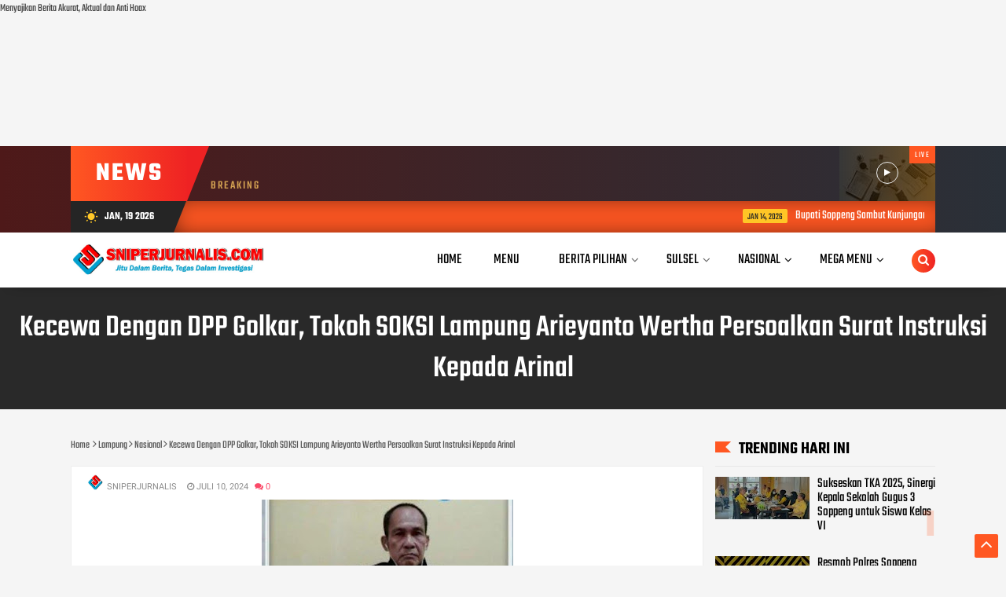

--- FILE ---
content_type: text/html; charset=utf-8
request_url: https://www.google.com/recaptcha/api2/aframe
body_size: 270
content:
<!DOCTYPE HTML><html><head><meta http-equiv="content-type" content="text/html; charset=UTF-8"></head><body><script nonce="KLqyO84aUzziHZLqhXCJPw">/** Anti-fraud and anti-abuse applications only. See google.com/recaptcha */ try{var clients={'sodar':'https://pagead2.googlesyndication.com/pagead/sodar?'};window.addEventListener("message",function(a){try{if(a.source===window.parent){var b=JSON.parse(a.data);var c=clients[b['id']];if(c){var d=document.createElement('img');d.src=c+b['params']+'&rc='+(localStorage.getItem("rc::a")?sessionStorage.getItem("rc::b"):"");window.document.body.appendChild(d);sessionStorage.setItem("rc::e",parseInt(sessionStorage.getItem("rc::e")||0)+1);localStorage.setItem("rc::h",'1768832157369');}}}catch(b){}});window.parent.postMessage("_grecaptcha_ready", "*");}catch(b){}</script></body></html>

--- FILE ---
content_type: text/javascript; charset=UTF-8
request_url: https://www.sniperjurnalis.com/feeds/posts/default?alt=json-in-script&max-results=5&callback=jQuery112401417251258267842_1768832153674&_=1768832153675
body_size: 13075
content:
// API callback
jQuery112401417251258267842_1768832153674({"version":"1.0","encoding":"UTF-8","feed":{"xmlns":"http://www.w3.org/2005/Atom","xmlns$openSearch":"http://a9.com/-/spec/opensearchrss/1.0/","xmlns$blogger":"http://schemas.google.com/blogger/2008","xmlns$georss":"http://www.georss.org/georss","xmlns$gd":"http://schemas.google.com/g/2005","xmlns$thr":"http://purl.org/syndication/thread/1.0","id":{"$t":"tag:blogger.com,1999:blog-2251369694637155615"},"updated":{"$t":"2026-01-18T15:51:44.860-08:00"},"category":[{"term":"Daerah"},{"term":"Nasional"},{"term":"Soppeng"},{"term":"Polri"},{"term":"TNI"},{"term":"Sulsel"},{"term":"Sinjai"},{"term":"Papua"},{"term":"Pendidikan"},{"term":"Hukum"},{"term":"Politik"},{"term":"Hukum \u0026 Kriminal"},{"term":"Pertanian"},{"term":"Kasus"},{"term":"Sultra"},{"term":"Sumut"},{"term":"Makassar"},{"term":"Kontrol sosial"},{"term":"Organisasi"},{"term":"News"},{"term":"Hukrim"},{"term":"Peristiwa"},{"term":"Polres Sinjai"},{"term":"Jakarta"},{"term":"Takalar"},{"term":"Jatim"},{"term":"Opini"},{"term":"Pemerintahan"},{"term":"Internasional"},{"term":"Kesehatan"},{"term":""},{"term":"Lutim"},{"term":"Sports"},{"term":"Surabaya"},{"term":"Medan"},{"term":"Sorotan"},{"term":"Jateng"},{"term":"Kendari"},{"term":"Bulukumba"},{"term":"Suara Parlemen"},{"term":"Blitar"},{"term":"Polda Sulsel"},{"term":"Aceh"},{"term":"Hukrim \u0026 Kriminal"},{"term":"Pare-Pare"},{"term":"Bantaeng"},{"term":"Ekonomi"},{"term":"Pemda Sinjai"},{"term":"Gowa"},{"term":"Konawe"},{"term":"Kalsel"},{"term":"KPK"},{"term":"Parepare"},{"term":"Sidrap"},{"term":"Bone"},{"term":"Kaltara"},{"term":"Koltim"},{"term":"Polres parepare"},{"term":"Sidoarjo"},{"term":"Sulbar"},{"term":"Kalbar"},{"term":"Sulawesi Selatan"},{"term":"Deli Serdang"},{"term":"Hukum Kriminal"},{"term":"Lebanon"},{"term":"Mabes Polri"},{"term":"Ragam"},{"term":"korupsi"},{"term":"Daerah Sinjai"},{"term":"Maros"},{"term":"Olahraga"},{"term":"Sulteng"},{"term":"Wajo"},{"term":"Hiburan"},{"term":"Lampung"},{"term":"Palu"},{"term":"barat"},{"term":"Banten"},{"term":"Desa Talle"},{"term":"Jambi"},{"term":"Kejaksaan Agung RI"},{"term":"Kejati Sulsel"},{"term":"Kolaka"},{"term":"Pinrang"},{"term":"Polres Bulukumba"},{"term":"Riau"},{"term":"Sampang"},{"term":"Surakarta"},{"term":"pemkab sinjai"},{"term":"Bali"},{"term":"Bombana"},{"term":"Bupati Sinjai"},{"term":"Buton Utara"},{"term":"Gresik"},{"term":"Hukum \u0026Kriminal"},{"term":"Jabar"},{"term":"Kaltim"},{"term":"Kriminal"},{"term":"Malang"},{"term":"NTT"},{"term":"Pangkep"},{"term":"Polres Bantaeng"},{"term":"Polres Gowa"},{"term":"Sulawesi Tenggara"},{"term":"sosial kontrol"},{"term":"BBM Subsidi"},{"term":"Barru"},{"term":"Berita Kejaksaan Agung RI"},{"term":"Daerah Sinjai Sulawesi Selatan"},{"term":"Daerah Sulawesi Selatan"},{"term":"Desa Baru"},{"term":"Disdik Sulsel"},{"term":"Gakkum KLHK"},{"term":"Jeneponto"},{"term":"KPK RI"},{"term":"Kasus dugaan ilegal logging"},{"term":"Kejati Sultra"},{"term":"Konut"},{"term":"Kutai"},{"term":"Lamongan"},{"term":"Lampung Utara"},{"term":"Luwu"},{"term":"Majene"},{"term":"Mubar"},{"term":"News update"},{"term":"Pemerintah"},{"term":"Polsek Sinjai Timur"},{"term":"Serang"},{"term":"Sudut Pandang"},{"term":"Tambang"},{"term":"Tangerang"},{"term":"kasus Korupsi"},{"term":"koruptor"},{"term":"  Daerah"},{"term":"Adikpas"},{"term":"Advetorial"},{"term":"Artikel"},{"term":"Balai Jalan Nasional"},{"term":"Banjarmasin"},{"term":"Banyumas"},{"term":"Batubara"},{"term":"Bea Cukai"},{"term":"Bea cukai Sulsel"},{"term":"Beacukai"},{"term":"Bendera Merah Putih"},{"term":"Berita KPK RI"},{"term":"Berita Kejaksaan"},{"term":"Berita Kejaksaan RI"},{"term":"Bontang"},{"term":"Bonto Sinala"},{"term":"Bupati"},{"term":"Bupati Sampang"},{"term":"DLHK Sinjai"},{"term":"DPR-RI"},{"term":"Daerah Kaltara"},{"term":"Daerah Polres Sinjai"},{"term":"Daerah Soppeng"},{"term":"Desa Sanjai"},{"term":"Disdik Propinsi Sulsel"},{"term":"Gubernur Sulsel"},{"term":"Indonesia"},{"term":"Ir. Abd Rajab"},{"term":"KPH Tangka Sinjai"},{"term":"Kaimana"},{"term":"Kasus Bendera merah putih"},{"term":"Kasus Narkoba"},{"term":"Kejaksaan Agung"},{"term":"Kejari konawe"},{"term":"Kolaka Timur"},{"term":"Kolaka Utara"},{"term":"Konawe Utara"},{"term":"Lutra"},{"term":"Luwu Timur"},{"term":"Madura"},{"term":"Magelang"},{"term":"Muna"},{"term":"Muna Barat"},{"term":"Narkoba"},{"term":"Palestina"},{"term":"Papua Barat"},{"term":"Papua Selatan"},{"term":"Pekanbaru"},{"term":"Pendidikan Andikpas"},{"term":"Polda Sultra"},{"term":"Proyek"},{"term":"Purwokerto"},{"term":"Rokok Ilegal"},{"term":"Sepak Bola"},{"term":"Simalungun"},{"term":"Sinjai Barat"},{"term":"Sinjai Sulawesi Selatan"},{"term":"Subang"},{"term":"Sumbar"},{"term":"Tambang Sinjai"},{"term":"Tapanuli Utara"},{"term":"Tekan Inflasi"},{"term":"Tetewonua"},{"term":"kasus Dana Desa"},{"term":"kasus Dugaan korupsi"},{"term":" "},{"term":"   Google"},{"term":"   Hukrim"},{"term":"   Kejaksaaan Agung"},{"term":"   Korupsi"},{"term":"  Sapi "},{"term":" Copot"},{"term":" Daerah"},{"term":" Dana Hibah"},{"term":" Desa"},{"term":" Enrekang"},{"term":" Insertrakyat.com"},{"term":" Kasus"},{"term":" Kasus Dugaan Korupsi"},{"term":" Kecelakaan Lalulintas"},{"term":" Kejaksaan Agung RI "},{"term":" Kemendagri"},{"term":" Media Partner"},{"term":" Nasional"},{"term":" Partner media Insertrakyat.com"},{"term":" Polres Sinjai"},{"term":" Satlinmas"},{"term":" Siskamling"},{"term":" Soppeng "},{"term":" Tambang Ilegal"},{"term":"#Anton Timbang #Kadin Sultra"},{"term":"#BLT-APBD Mubar #Dr.Bahri Bupati Mubar"},{"term":"#Crew Kapal TB Pratama III korban tenggelam #KapolsekSinjaiTimur"},{"term":"#Gubernur Sulbar Jalan Palla-Pallang Limboro masih memburuk"},{"term":"#HotelGrandPuriMakassar"},{"term":"#Kapolres Sinjai AKBP Rachmat Sumekar #Sedekah #400 Bingkisan #Personel Polres Sinjai"},{"term":"#Kemendikbudristek Kasus BOS 181 Sekolah Dikmudora Koltim"},{"term":"#Polda Sultra"},{"term":"#PolresBantaeng #PoldaSulsel #MabesPolri #KaryawanKecelekan #PT.Aloy"},{"term":"#Puskesmas Kioko #Butur #Polda Sultra"},{"term":"#SPAM #PUButur #Kejati #Sultra #Kasus"},{"term":"#UMKM"},{"term":". RRT"},{"term":".Sulsel"},{"term":"2023 Masehi"},{"term":"6 Kasus"},{"term":"6 TPS"},{"term":"AKP Ricky Mozam"},{"term":"APBN 2025"},{"term":"ASA"},{"term":"Aceh Timur"},{"term":"Aceh Utara"},{"term":"Agus"},{"term":"Aliran Sesat"},{"term":"Alsintan"},{"term":"Anak Mandiri"},{"term":"Andi"},{"term":"Angkat Marwah Polri"},{"term":"Antisipasi Tawuran"},{"term":"Aplikasi SKIDES"},{"term":"Asahan"},{"term":"Aset Koruptor"},{"term":"Aska"},{"term":"Asmat"},{"term":"Atasi Korupsi"},{"term":"Ayu Andira"},{"term":"BKPBSDMD"},{"term":"BLT"},{"term":"BLT Angkot"},{"term":"BLT-DD Berkasus"},{"term":"BLT-DD Konawe"},{"term":"BNN"},{"term":"BOS SMA 5"},{"term":"BPK"},{"term":"BPN"},{"term":"BPNT"},{"term":"Babel"},{"term":"Bansos"},{"term":"Bansos Covid-19"},{"term":"Bantuan Seragam"},{"term":"Barabai"},{"term":"Basmi Judol"},{"term":"Batam"},{"term":"Batu"},{"term":"Beijing"},{"term":"Bekasi"},{"term":"Belawan"},{"term":"Berantas Ballo"},{"term":"Berantas Narasumber"},{"term":"Beriman"},{"term":"Berita Hiburan"},{"term":"Berita Polres Sinjai"},{"term":"Berkasus"},{"term":"Bijak Bermedia Sosial"},{"term":"Bojonegoro"},{"term":"Bosowa"},{"term":"Boyolali"},{"term":"Brantas Judi Online"},{"term":"Bumdes"},{"term":"Bupati Kolaka Timur"},{"term":"Bupati Langkat"},{"term":"CSR Astra"},{"term":"Cacao"},{"term":"Camat Tikep"},{"term":"Camat Tinondo"},{"term":"Cegah Korupsi di BUMN"},{"term":"Curanmor"},{"term":"Curanmor Polres Kampar"},{"term":"DD"},{"term":"DLH"},{"term":"DPMD Konawe"},{"term":"DPO"},{"term":"DPRD"},{"term":"DPRD Konawe"},{"term":"DPRD Sinjai"},{"term":"Daerah Bulungan Partai Gelora"},{"term":"Daerah Jakarta"},{"term":"Daerah Mabes Polri"},{"term":"Daerah Papua"},{"term":"Daerah Sampang"},{"term":"Daerah. bibit pinang Betara"},{"term":"Dana Hibah"},{"term":"Dana Reklamasi"},{"term":"Demo"},{"term":"Densus 88 AT"},{"term":"Desa Bonto Sinala"},{"term":"Desa Bua"},{"term":"Desa Gantarang"},{"term":"Desa Terasa"},{"term":"Dikmudora koltim"},{"term":"Dinas Koperasi dan UMKM"},{"term":"Dinas Peternakan dan kesehatan hewan"},{"term":"Dinas Sosial kabupaten Sinjai"},{"term":"Disdik Sinjai"},{"term":"Dishub Pare-pare"},{"term":"Dishub Sinjai"},{"term":"Dishut Provinsi Sulawesi Selatan"},{"term":"Distribusi Beras"},{"term":"Dokumen Izin"},{"term":"Dugaan Kasus Ilegal logging"},{"term":"Dugaan Pungli"},{"term":"Dugaan Tambang Ilegal"},{"term":"Duit Negara"},{"term":"Duka"},{"term":"Dumai"},{"term":"Enrekang"},{"term":"Filosofi"},{"term":"Forum PATBM koltim"},{"term":"GPM"},{"term":"Gorontalo"},{"term":"Gotong Royong"},{"term":"Gubernur Sulsel diharap menyikapi"},{"term":"HAKIM"},{"term":"HUT RI ke 79 Tahun"},{"term":"HUT Sampang"},{"term":"HUT ke 79 RI"},{"term":"Hak Anak"},{"term":"Hakikinya Hakiki"},{"term":"Hari Jadi Sinjai"},{"term":"Hj. Mawar"},{"term":"Hukum  Kriminal POLSEK BANTAENG"},{"term":"Hukum #PolresSinjai #PoldaSulel #Wanakuri"},{"term":"Hukum #PolsekTellulimpoe #PolresSinjai #BerbagiTakjil"},{"term":"Hukum Kasus Dugaan Korupsi Duit PDAM Makassar #Haris Yasin Limpo"},{"term":"Hukum_ Kriminal"},{"term":"IPTU Makmur"},{"term":"Ilmuwan Dunia"},{"term":"Indonesia Timur"},{"term":"Infrastruktur Jalan Rusak Parah"},{"term":"Inspektorat"},{"term":"Intan Jaya"},{"term":"International"},{"term":"Ir. Abd. Rajab"},{"term":"Ir. Burhanuddin"},{"term":"Israil"},{"term":"Istana Negara"},{"term":"JPKP NASIONAL"},{"term":"Jacob Ereste"},{"term":"Jagung"},{"term":"Jakbar"},{"term":"Jalan"},{"term":"Japan"},{"term":"Jayapura"},{"term":"Jembatan Balampangi"},{"term":"Jogja"},{"term":"Judi"},{"term":"Judi Togel"},{"term":"Jum'at Berkah"},{"term":"Jurnalis Berbagi Berkah"},{"term":"KONI"},{"term":"KPK OTT"},{"term":"KPK RI Proyek Konsel"},{"term":"KPP Pratama Parepare"},{"term":"Kabareskrim"},{"term":"Kabel PLN Cabang Bulukumba"},{"term":"Kades Bonto Bulaeng"},{"term":"Kaltara -Sinjai"},{"term":"Kantor Desa Kosong"},{"term":"Kapolres Kolaka Timur"},{"term":"Kapolres Kolaka Timur Nurjannah Kasus Pencurian KUE MENTEGA"},{"term":"Kapolres Koltim"},{"term":"Kapolres Sampang"},{"term":"Kapolri turun tangan"},{"term":"Kapolsek Sinjai Borong"},{"term":"Karo"},{"term":"Kasatlantas Polres Muba"},{"term":"Kasus BLT-DD DAN GAJI PERANGKAT DESA TETEWONUA KONAWE KEJATI SULTRA"},{"term":"Kasus BOS SMA Negeri 2 Sinjai Utara"},{"term":"Kasus BOS pendidikan Sulsel"},{"term":"Kasus Bendera"},{"term":"Kasus Bos 181 Sekolah Dikmudora Koltim"},{"term":"Kasus Cabul"},{"term":"Kasus Curanmor"},{"term":"Kasus Dugaan Korupsi Gedung Radiologi RSUD Takalar Sulawesi Selatan"},{"term":"Kasus Dugaan Pemotongan PIP Siswa SMA Negeri 3 Sinjai"},{"term":"Kasus Dugaan Pengeroyokan"},{"term":"Kasus Dugaan Pengeroyokan Iqwal #poldaSultra"},{"term":"Kasus Ijazah Palsu Dirut PDAM Bone"},{"term":"Kasus Irfan"},{"term":"Kasus Jual Beli Bayi"},{"term":"Kasus Korupsi BPNT"},{"term":"Kasus Korupsi Dana Desa"},{"term":"Kasus Tambang"},{"term":"Kasus Tambang Sinjai"},{"term":"Kasus dugaan perusakan dan Pencuri CCTV SMA Negeri 5 Sinjai"},{"term":"Kejaksaan Negeri Kejari Sinjai"},{"term":"Kejaksaan RI"},{"term":"Kejari"},{"term":"Kemendagri"},{"term":"Kemenhub RI"},{"term":"Kemenkes"},{"term":"Kemensos"},{"term":"Kementerian PPA"},{"term":"Kesbangpol"},{"term":"Koalisi Lintas Lembaga"},{"term":"Kolonel Cpl Octovianus Oskar Engelberth"},{"term":"Kominfo Sinjai"},{"term":"Konawe Bawaslu"},{"term":"Kongkalikong P3A"},{"term":"Kontrol"},{"term":"Kontrol sosial Bendera Robek"},{"term":"Korsel"},{"term":"Korupsi BPNT Sinjai"},{"term":"Korupsi Dinkes Pare-Pare Rp 6 Miliar Lebih"},{"term":"Korupsi Proyek Raksasa"},{"term":"Kota Kendari"},{"term":"Kurir Narkoba Lintas Negara"},{"term":"Kutai Timur"},{"term":"Lalulintas terganggu"},{"term":"Landak"},{"term":"Lapas Anak Maros"},{"term":"Lasiroku"},{"term":"Lelang"},{"term":"Libanon"},{"term":"Libanon Selatan"},{"term":"Listrik Padam di Ameroro"},{"term":"Lombang"},{"term":"Lurah Mananti"},{"term":"Luwu Utara"},{"term":"MAN Selayar"},{"term":"Madinah"},{"term":"Madiun"},{"term":"Mafia Tanah"},{"term":"Mahasiswa"},{"term":"Mahkamah Agung"},{"term":"Majalengka"},{"term":"Makaa"},{"term":"Malaysia"},{"term":"Maluku"},{"term":"Maluku Utara"},{"term":"Mamasa"},{"term":"Mapolda Sulsel"},{"term":"Meranti"},{"term":"Merauke"},{"term":"Mimika"},{"term":"Mini Soccer"},{"term":"Mobil Hibah Kemenhub RI"},{"term":"Mobil Terbakar"},{"term":"Morowali"},{"term":"Muba"},{"term":"Musisi Indonesia"},{"term":"Muslim"},{"term":"NTB"},{"term":"Narkoba Polres Bantaeng"},{"term":"Nasional TNI"},{"term":"News #PoldaSulsel #BBM"},{"term":"News Daerah Polres Sinjai"},{"term":"News Daerah Sampang Wisata Mangrove"},{"term":"News Daerah Sulawesi Selatan"},{"term":"News Kaltara"},{"term":"Nganjuk"},{"term":"OTT"},{"term":"Obat Sirup"},{"term":"Oengkapala"},{"term":"Oknum Bupati Meranti KPK-RI OTT"},{"term":"Ops Lilin 2021"},{"term":"Organisasi Pers"},{"term":"Ormas"},{"term":"P3A Sinjai"},{"term":"P3AP2KB Sinjai"},{"term":"PADAM Sinjai"},{"term":"PAN Bacaleg DPRD Provinsi Sulawesi Selatan #Akbar Polo"},{"term":"PDAM"},{"term":"PDAM Sinjai"},{"term":"PELOSOK NEGERI"},{"term":"PENCITRAAN"},{"term":"PIP"},{"term":"PKH"},{"term":"PN Maros"},{"term":"PSU"},{"term":"PT. PLN. PLN Kolaka"},{"term":"PT.Fajar Timur Sentosa"},{"term":"PU-PR"},{"term":"Padang"},{"term":"Paket sembako Ramadan"},{"term":"Palembang"},{"term":"Palopo"},{"term":"Pantau Stasiun"},{"term":"Papaua"},{"term":"Papu"},{"term":"Papua Tengah"},{"term":"Pasar Murah"},{"term":"Pati"},{"term":"Patroli"},{"term":"Patroli Biru"},{"term":"Patroli Polsek Sinjai Timur"},{"term":"Pattongko"},{"term":"Pegunungan"},{"term":"Pembagian Bendera"},{"term":"Pemda Aceh Timur"},{"term":"Pemdi"},{"term":"Pemerasan"},{"term":"Pemilu 2024"},{"term":"Pemkab Soppeng"},{"term":"Pemkab Takalar"},{"term":"Pemkot Parepare"},{"term":"Pemprov Sulsel"},{"term":"Pendidikan Kasus"},{"term":"Pendidikan formal"},{"term":"Pengaturan Arus Lalin"},{"term":"Pengibaran Bendera Merah Putih"},{"term":"Penjahat"},{"term":"Perindag dan ESDM"},{"term":"Perpustakaan"},{"term":"Pertahanan"},{"term":"Pertani"},{"term":"Perumahan Graha Lestari Kota Makassar"},{"term":"Perusahaan"},{"term":"Petani butuh keadilan"},{"term":"Pilkada 2024"},{"term":"Pohon Pisang"},{"term":"Pol9"},{"term":"Polda Aceh"},{"term":"Polda Sulteng"},{"term":"Politik terselubung"},{"term":"Polres Aceh Selatan"},{"term":"Polres Bantaeng #Patroli"},{"term":"Polres Bombana"},{"term":"Polres Bone"},{"term":"Polres Bulukumba Polda Sulsel"},{"term":"Polres Butur"},{"term":"Polres Konawe"},{"term":"Polres Konsel Berhasil"},{"term":"Polres Konut"},{"term":"Polres Muba"},{"term":"Polres Sampang"},{"term":"Polres Serang"},{"term":"Polres Sinjai Polda Sulsel"},{"term":"Polres Soppeng"},{"term":"Polresta Manado"},{"term":"Polrestabes Medan"},{"term":"Polri'"},{"term":"Polsek Herlang"},{"term":"Polsek Pomalaa"},{"term":"Polsek Sinjai Tengah Polres Sinjai"},{"term":"Polsek Sinjai Timur Polres Sinjai"},{"term":"Polsek Ujung"},{"term":"Pontianak"},{"term":"Posal Sinjai"},{"term":"Probolinggo"},{"term":"Protes"},{"term":"Provokasi"},{"term":"Proyek BPBD"},{"term":"Proyek Jalan"},{"term":"Proyek Jembatan Kembar Pare-Pare"},{"term":"Proyek Pembangunan Ruang Tata Usaha Sekolah SLB Negeri 1 Sinjai"},{"term":"Puskesmas Lampa"},{"term":"RRT"},{"term":"RS Batua Makassar"},{"term":"Rakor Lintas Sektoral"},{"term":"Rakyat"},{"term":"Ramadhan"},{"term":"Ramadhan 1444 Hijriyah"},{"term":"Rehabilitasi Pecandu Narkoba"},{"term":"Rektor"},{"term":"Religius"},{"term":"Reses fiktif"},{"term":"Resmob Polres Koltim"},{"term":"Resmob Polres Sinjai"},{"term":"Ridwan Bae"},{"term":"S.I.P. "},{"term":"SMA 5"},{"term":"SMA Negeri 5"},{"term":"Safari Ramadhan 1444 Hijriyah"},{"term":"Sambas"},{"term":"Sampah di Arombu"},{"term":"Samsat Sinjai"},{"term":"Sat Lantas Polres Parepare"},{"term":"Satgas SIRI"},{"term":"Sekilas info"},{"term":"Sekolah SMA Negeri 2 Sinjai"},{"term":"Semarang"},{"term":"Seoul"},{"term":"Singgere"},{"term":"Sinjai Bimtek ZIs"},{"term":"Sirkuit Gareccing"},{"term":"Soppeng #Takjil #Ramadhan 1444\/H 2023\/M"},{"term":"Sorong"},{"term":"Suku Tolaki"},{"term":"Sulael"},{"term":"Sulawesi"},{"term":"Sulawesi Barat"},{"term":"Sulawesi Selatan Rujab Wakil Ketua DPRD Sinjai Andi Sabir"},{"term":"Sulurl"},{"term":"Sumatera Utara"},{"term":"Sumenep"},{"term":"Takjil"},{"term":"Tana Toraja"},{"term":"Tanaman Jahe Desa Samaturue"},{"term":"Tanaman Pangan"},{"term":"Tangael"},{"term":"Tangkap Provokasi"},{"term":"Tani Merdeka"},{"term":"Tarakan"},{"term":"Tator"},{"term":"Tekan Kecelakaan"},{"term":"Ternate"},{"term":"Terorisme"},{"term":"Tidak perlu ke China"},{"term":"Tim Rajawali"},{"term":"Timika"},{"term":"Tinondo"},{"term":"Tipikor Polres Kolaka"},{"term":"Toraja"},{"term":"Transparan"},{"term":"UIAD"},{"term":"UMKM"},{"term":"USN Satgas"},{"term":"Unhas Makassar"},{"term":"Universitas Muhammadiyah Kendari"},{"term":"Utak-Atik Bantuan CBP"},{"term":"Wamena"},{"term":"Warga Harap Pembangunan"},{"term":"Wartawan"},{"term":"Waspada Hoax"},{"term":"Yogyakarta"},{"term":"alat Tanam Jagung"},{"term":"anak dibawah umur"},{"term":"bupati butur"},{"term":"cegah korupsi"},{"term":"daerah NASIONAL"},{"term":"dan"},{"term":"desa Lamatti Riaja"},{"term":"dugaan korupsi"},{"term":"hukum Polsek Sinjai Timur"},{"term":"kabupaten Sinjai"},{"term":"kapal Ferry Tobaku-Siwa"},{"term":"kasus Judi togel"},{"term":"kasus solar"},{"term":"kasus. produk Kontruksi Siluman"},{"term":"kebakaran rumah kades Samaturue"},{"term":"korupsi Bansos BPNT"},{"term":"l"},{"term":"lurah biringere"},{"term":"musisi"},{"term":"nDPKH Sulawesi Selatan"},{"term":"nasional. peristiwa"},{"term":"negara kerisis"},{"term":"oknum Wartawan"},{"term":"olahraga Sepak bola"},{"term":"prepare"},{"term":"sekda tutup usia"},{"term":"sumsel"},{"term":"tidak sesuai bestek"},{"term":"uppo"},{"term":"utama"},{"term":"𝓟𝓸𝓵𝓲𝓽𝓲𝓴"}],"title":{"type":"text","$t":"SNIPER JURNALIS"},"subtitle":{"type":"html","$t":""},"link":[{"rel":"http://schemas.google.com/g/2005#feed","type":"application/atom+xml","href":"https:\/\/www.sniperjurnalis.com\/feeds\/posts\/default"},{"rel":"self","type":"application/atom+xml","href":"https:\/\/www.blogger.com\/feeds\/2251369694637155615\/posts\/default?alt=json-in-script\u0026max-results=5"},{"rel":"alternate","type":"text/html","href":"https:\/\/www.sniperjurnalis.com\/"},{"rel":"hub","href":"http://pubsubhubbub.appspot.com/"},{"rel":"next","type":"application/atom+xml","href":"https:\/\/www.blogger.com\/feeds\/2251369694637155615\/posts\/default?alt=json-in-script\u0026start-index=6\u0026max-results=5"}],"author":[{"name":{"$t":"Sniperjurnalis"},"uri":{"$t":"http:\/\/www.blogger.com\/profile\/06108182145695879750"},"email":{"$t":"noreply@blogger.com"},"gd$image":{"rel":"http://schemas.google.com/g/2005#thumbnail","width":"32","height":"30","src":"\/\/blogger.googleusercontent.com\/img\/b\/R29vZ2xl\/AVvXsEi_qNt0yb9dAQrbWOq4QdrbvA-ajJ2tzYnuCdcW6MPSv4h6nfTO-2ZoBPE6zEvYGNKuszYUxzBAJOrHEXSJOPUC7ozRDvDH0H1azp3Sao5vxNMaFIVZuldvvnoIDIA2UA\/s119\/IMG-20210512-WA0018.jpg"}}],"generator":{"version":"7.00","uri":"http://www.blogger.com","$t":"Blogger"},"openSearch$totalResults":{"$t":"3853"},"openSearch$startIndex":{"$t":"1"},"openSearch$itemsPerPage":{"$t":"5"},"entry":[{"id":{"$t":"tag:blogger.com,1999:blog-2251369694637155615.post-5654622523127979951"},"published":{"$t":"2026-01-14T12:16:07.239-08:00"},"updated":{"$t":"2026-01-14T12:16:09.504-08:00"},"category":[{"scheme":"http://www.blogger.com/atom/ns#","term":""}],"title":{"type":"text","$t":"Bupati Soppeng Sambut Kunjungan Bea Cukai Parepare, Perkuat Optimalisasi Pengawasan"},"content":{"type":"html","$t":"\u003Cdiv\u003E\u003Cbr\u003E\u003Cdiv class=\"separator\" style=\"clear: both; text-align: center;\"\u003E\u003Ca href=\"https:\/\/lh3.googleusercontent.com\/-Ak8N06rlAkw\/aWf5hGEdr0I\/AAAAAAAARSU\/lY3c3OAu2SwupIw-6Bd5HIdyjiAccS_jwCNcBGAsYHQ\/s1600\/1000712067.jpg\" imageanchor=\"1\" style=\"margin-left: 1em; margin-right: 1em;\"\u003E\u003Cimg src=\"https:\/\/lh3.googleusercontent.com\/-Ak8N06rlAkw\/aWf5hGEdr0I\/AAAAAAAARSU\/lY3c3OAu2SwupIw-6Bd5HIdyjiAccS_jwCNcBGAsYHQ\/s1600\/1000712067.jpg\" border=\"0\" data-original-width=\"1040\" data-original-height=\"611\" width=\"320\" height=\"188\"\u003E\u003C\/a\u003E\u003C\/div\u003E\u003Cbr\u003E\u003C\/div\u003E\u003Cdiv\u003ESoppeng, \u003Cb\u003ESniperjurnalis.com\u003C\/b\u003E,-Pemerintah Kabupaten Soppeng terus memperkuat koordinasi lintas sektor dalam rangka mengoptimalkan potensi daerah. \u003C\/div\u003E\u003Cdiv\u003E\u003Cbr\u003E\u003C\/div\u003E\u003Cdiv\u003EHal tersebut terlihat dari kunjungan kerja Kepala Kantor Bea dan Cukai Parepare, Dawny Marbagia, bersama rombongan yang diterima langsung oleh Bupati Soppeng, H. Suwardi Haseng, SE, di Ruang Kerja Bupati Soppeng, Rabu (14\/1\/2026).\u003C\/div\u003E\u003Cdiv\u003E\u003Cbr\u003E\u003C\/div\u003E\u003Cdiv\u003EKunjungan ini menjadi agenda koordinasi awal tahun sekaligus ajang silaturahmi antara Bea Cukai Parepare dan Pemerintah Kabupaten Soppeng. \u003C\/div\u003E\u003Cdiv\u003E\u003Cbr\u003E\u003C\/div\u003E\u003Cdiv\u003EPertemuan tersebut dimanfaatkan untuk membahas berbagai isu strategis, khususnya penguatan sinergi dan kerja sama dalam peningkatan pengawasan, optimalisasi penerimaan cukai, serta pengembangan sektor industri hasil tembakau di Kabupaten Soppeng.\u003C\/div\u003E\u003Cdiv\u003E\u003Cbr\u003E\u003C\/div\u003E\u003Cdiv\u003EKepala Kantor Bea dan Cukai Parepare, Dawny Marbagia, dalam kesempatan itu menyampaikan komitmen pihaknya untuk terus bersinergi dengan Pemerintah Kabupaten Soppeng. \u003C\/div\u003E\u003Cdiv\u003E\u003Cbr\u003E\u003C\/div\u003E\u003Cdiv\u003EMenurutnya, koordinasi yang intensif sangat diperlukan guna memastikan pengawasan di bidang cukai berjalan optimal serta mampu mendukung peningkatan potensi penerimaan daerah.\u003C\/div\u003E\u003Cdiv\u003E\u003Cbr\u003E\u003C\/div\u003E\u003Cdiv\u003E“Bea Cukai siap bekerja sama secara aktif dan berkelanjutan dengan Pemerintah Kabupaten Soppeng. Sesuai dengan arahan dan harapan Bupati, kami juga berencana untuk hadir secara reguler di Kabupaten Soppeng guna memperkuat koordinasi dan pengawasan di lapangan,” ujar Dawny.\u003C\/div\u003E\u003Cdiv\u003E\u003Cbr\u003E\u003C\/div\u003E\u003Cdiv\u003EIa menjelaskan bahwa kehadiran Bea Cukai secara rutin di Soppeng diharapkan dapat memberikan dampak positif, khususnya dalam upaya penegakan hukum di bidang cukai serta mendorong tertibnya peredaran produk hasil tembakau. \u003C\/div\u003E\u003Cdiv\u003E\u003Cbr\u003E\u003C\/div\u003E\u003Cdiv\u003ESelain itu, langkah ini juga dinilai penting untuk menggali kembali potensi sektor tembakau yang selama ini menjadi salah satu penopang ekonomi daerah.\u003C\/div\u003E\u003Cdiv\u003E\u003Cbr\u003E\u003C\/div\u003E\u003Cdiv\u003ETidak hanya fokus pada pengawasan, Bea Cukai Parepare juga menyatakan kesiapan untuk mendukung pengembangan petani dan pelaku usaha tembakau di Kabupaten Soppeng. \u003C\/div\u003E\u003Cdiv\u003E\u003Cbr\u003E\u003C\/div\u003E\u003Cdiv\u003EDukungan tersebut akan diwujudkan melalui kegiatan diskusi, koordinasi, hingga pelaksanaan forum group discussion (FGD) yang melibatkan berbagai pemangku kepentingan.\u003C\/div\u003E\u003Cdiv\u003E\u003Cbr\u003E\u003C\/div\u003E\u003Cdiv\u003E“Dalam rangka mendukung efektivitas pengawasan, kami juga akan menugaskan beberapa personel untuk bertugas di Kabupaten Soppeng. \u003C\/div\u003E\u003Cdiv\u003E\u003Cbr\u003E\u003C\/div\u003E\u003Cdiv\u003E\"Selain itu, dukungan personel secara mobile juga akan disiapkan apabila dibutuhkan,” tambahnya.\u003C\/div\u003E\u003Cdiv\u003E\u003Cbr\u003E\u003C\/div\u003E\u003Cdiv\u003ESementara itu, Bupati Soppeng, H. Suwardi Haseng, SE, menyampaikan apresiasi dan terima kasih atas kunjungan serta perhatian yang diberikan Bea Cukai Parepare terhadap Kabupaten Soppeng. \u003C\/div\u003E\u003Cdiv\u003E\u003Cbr\u003E\u003C\/div\u003E\u003Cdiv\u003EIa menilai sinergi antara pemerintah daerah dan instansi vertikal seperti Bea Cukai sangat penting dalam menjaga stabilitas dan pertumbuhan ekonomi daerah.\u003C\/div\u003E\u003Cdiv\u003E\u003Cbr\u003E\u003C\/div\u003E\u003Cdiv\u003EBupati mengungkapkan bahwa Kabupaten Soppeng, khususnya wilayah Cabbeng, memiliki sejarah panjang sebagai salah satu sentra produksi rokok tembakau yang cukup dikenal di Sulawesi Selatan. \u003C\/div\u003E\u003Cdiv\u003E\u003Cbr\u003E\u003C\/div\u003E\u003Cdiv\u003EPada masa lalu, sektor ini memberikan kontribusi besar terhadap penerimaan cukai.\u003C\/div\u003E\u003Cdiv\u003E\u003Cbr\u003E\u003C\/div\u003E\u003Cdiv\u003E“Sejak dulu Soppeng dikenal sebagai daerah penghasil tembakau dan rokok. Namun, seiring perkembangan zaman, modernisasi peralatan produksi, serta perubahan selera pasar, kontribusi tersebut perlahan mengalami penurunan,” jelasnya.\u003C\/div\u003E\u003Cdiv\u003E\u003Cbr\u003E\u003C\/div\u003E\u003Cdiv\u003EIa juga mengakui bahwa sejak menjabat sebagai Bupati, dirinya banyak menerima masukan dari masyarakat, khususnya pelaku usaha tembakau di wilayah Cabbeng, terkait berbagai kendala yang mereka hadapi. Mulai dari persoalan perizinan, pemasaran, hingga persaingan dengan produk rokok yang tidak sesuai ketentuan.\u003C\/div\u003E\u003Cdiv\u003E\u003Cbr\u003E\u003C\/div\u003E\u003Cdiv\u003EOleh karena itu, Pemerintah Kabupaten Soppeng berkomitmen untuk menertibkan peredaran produk rokok yang tidak sesuai dengan peraturan perundang-undangan. \u003C\/div\u003E\u003Cdiv\u003E\u003Cbr\u003E\u003C\/div\u003E\u003Cdiv\u003ESelain itu, pemerintah daerah juga mendorong para pelaku usaha agar masuk dan berproduksi dalam Sentra Industri Hasil Tembakau (SIHT) guna menciptakan iklim usaha yang lebih tertib dan berkelanjutan.\u003C\/div\u003E\u003Cdiv\u003E\u003Cbr\u003E\u003C\/div\u003E\u003Cdiv\u003E“Terkait dukungan fasilitas, Pemerintah Kabupaten Soppeng siap menyediakan gedung dengan skema pinjam pakai untuk Bea Cukai. Ini merupakan bentuk dukungan konkret kami agar pengawasan, penertiban, dan koordinasi dapat berjalan lebih efektif,” tegas Bupati.\u003C\/div\u003E\u003Cdiv\u003E\u003Cbr\u003E\u003C\/div\u003E\u003Cdiv\u003ELebih lanjut, Bupati Soppeng berharap ke depan dapat dilakukan kunjungan lapangan bersama antara pemerintah daerah, Bea Cukai, serta pihak-pihak terkait lainnya. \u003C\/div\u003E\u003Cdiv\u003E\u003Cbr\u003E\u003C\/div\u003E\u003Cdiv\u003ELangkah ini dinilai penting sebagai wujud kepedulian sekaligus ketegasan pemerintah dalam menata dan membangkitkan kembali sektor industri hasil tembakau di Kabupaten Soppeng.\u003C\/div\u003E\u003Cdiv\u003E\u003Cbr\u003E\u003C\/div\u003E\u003Cdiv\u003E“Ini merupakan hal yang serius bagi kami. Karena itu, diperlukan langkah-langkah konkret, terencana, dan terkoordinasi agar sektor hasil tembakau di Soppeng dapat kembali memberikan kontribusi positif bagi daerah dan masyarakat,” pungkasnya.\u003C\/div\u003E\u003Cdiv\u003E\u003Cbr\u003E\u003C\/div\u003E\u003Cdiv\u003EDalam pertemuan tersebut, turut hadir Pj. Sekretaris Daerah Kabupaten Soppeng, Kepala Bagian Perekonomian Setda Kabupaten Soppeng, serta Kepala Perusahaan Daerah (Perusda) Lamataesso.\u003C\/div\u003E\u003Cdiv\u003E\u003Cbr\u003E\u003C\/div\u003E\u003Cdiv\u003E(Red)\u003C\/div\u003E\u003Cdiv class=\"blogger-post-footer\"\u003ESniperjurnalis.com\u003C\/div\u003E"},"link":[{"rel":"replies","type":"application/atom+xml","href":"https:\/\/www.sniperjurnalis.com\/feeds\/5654622523127979951\/comments\/default","title":"Posting Komentar"},{"rel":"replies","type":"text/html","href":"https:\/\/www.sniperjurnalis.com\/2026\/01\/bupati-soppeng-sambut-kunjungan-bea.html#comment-form","title":"0 Komentar"},{"rel":"edit","type":"application/atom+xml","href":"https:\/\/www.blogger.com\/feeds\/2251369694637155615\/posts\/default\/5654622523127979951"},{"rel":"self","type":"application/atom+xml","href":"https:\/\/www.blogger.com\/feeds\/2251369694637155615\/posts\/default\/5654622523127979951"},{"rel":"alternate","type":"text/html","href":"https:\/\/www.sniperjurnalis.com\/2026\/01\/bupati-soppeng-sambut-kunjungan-bea.html","title":"Bupati Soppeng Sambut Kunjungan Bea Cukai Parepare, Perkuat Optimalisasi Pengawasan"}],"author":[{"name":{"$t":"Sniperjurnalis"},"uri":{"$t":"http:\/\/www.blogger.com\/profile\/06108182145695879750"},"email":{"$t":"noreply@blogger.com"},"gd$image":{"rel":"http://schemas.google.com/g/2005#thumbnail","width":"32","height":"30","src":"\/\/blogger.googleusercontent.com\/img\/b\/R29vZ2xl\/AVvXsEi_qNt0yb9dAQrbWOq4QdrbvA-ajJ2tzYnuCdcW6MPSv4h6nfTO-2ZoBPE6zEvYGNKuszYUxzBAJOrHEXSJOPUC7ozRDvDH0H1azp3Sao5vxNMaFIVZuldvvnoIDIA2UA\/s119\/IMG-20210512-WA0018.jpg"}}],"media$thumbnail":{"xmlns$media":"http://search.yahoo.com/mrss/","url":"https:\/\/lh3.googleusercontent.com\/-Ak8N06rlAkw\/aWf5hGEdr0I\/AAAAAAAARSU\/lY3c3OAu2SwupIw-6Bd5HIdyjiAccS_jwCNcBGAsYHQ\/s72-c\/1000712067.jpg","height":"72","width":"72"},"thr$total":{"$t":"0"}},{"id":{"$t":"tag:blogger.com,1999:blog-2251369694637155615.post-165947798629845539"},"published":{"$t":"2026-01-14T06:10:41.239-08:00"},"updated":{"$t":"2026-01-14T06:10:42.865-08:00"},"category":[{"scheme":"http://www.blogger.com/atom/ns#","term":""}],"title":{"type":"text","$t":"Bhabinkamtibmas Polsek Ganra Laksanakan Pengamanan dan Pengaturan Lalu Lintas di Pasar Ganra"},"content":{"type":"html","$t":"\u003Cdiv\u003E\u003Cbr\u003E\u003Cdiv class=\"separator\" style=\"clear: both; text-align: center;\"\u003E\u003Ca href=\"https:\/\/lh3.googleusercontent.com\/-IQwdPounUJc\/aWej3qz_n0I\/AAAAAAAARSM\/9d8v9F2iAAomjlxIWggAFMSTh3jYmj70QCNcBGAsYHQ\/s1600\/1000711902.jpg\" imageanchor=\"1\" style=\"margin-left: 1em; margin-right: 1em;\"\u003E\u003Cimg src=\"https:\/\/lh3.googleusercontent.com\/-IQwdPounUJc\/aWej3qz_n0I\/AAAAAAAARSM\/9d8v9F2iAAomjlxIWggAFMSTh3jYmj70QCNcBGAsYHQ\/s1600\/1000711902.jpg\" border=\"0\" data-original-width=\"3106\" data-original-height=\"4096\" width=\"242\" height=\"320\"\u003E\u003C\/a\u003E\u003C\/div\u003E\u003Cbr\u003E\u003C\/div\u003E\u003Cdiv\u003ESoppeng, \u003Cb\u003Esniperjurnalis.com-\u003C\/b\u003E\u003C\/div\u003E\u003Cdiv\u003EDalam rangka memberikan rasa aman dan kelancaran aktivitas masyarakat, Bhabinkamtibmas Desa Ganra dan Desa Enrekeng Polsek Ganra melaksanakan kegiatan pengamanan (Pam) dan pengaturan lalu lintas di depan Pasar Ganra, Desa Ganra, Kecamatan Ganra, Kabupaten Soppeng. Rabu, 14 Januari 2026, mulai pukul 08.00 Wita. \u003C\/div\u003E\u003Cdiv\u003E\u003Cbr\u003E\u003C\/div\u003E\u003Cdiv\u003EBhabinkamtibmas Aipda Jamil, S.H. bersama personel Polsek Ganra turun langsung ke lokasi untuk mengatur arus lalu lintas serta membantu masyarakat dan pengunjung pasar agar aktivitas jual beli berjalan dengan aman dan tertib.\u003C\/div\u003E\u003Cdiv\u003E\u003Cbr\u003E\u003C\/div\u003E\u003Cdiv\u003EPengaturan lalu lintas ini dilakukan guna mencegah terjadinya kemacetan serta meminimalisir potensi kecelakaan lalu lintas, mengingat aktivitas masyarakat di Pasar Ganra cukup padat pada pagi hari.\u003C\/div\u003E\u003Cdiv\u003E\u003Cbr\u003E\u003C\/div\u003E\u003Cdiv\u003EKapolres Soppeng AKBP Aditya Pradana,S.I.K.,M.I.K. menyampaikan apresiasinya terhadap langkah preventif yang dilakukan oleh jajaran Bhabinkamtibmas dan Polsek Ganra. Menurutnya, kehadiran personel Polri di tengah masyarakat merupakan bentuk pelayanan prima serta wujud komitmen Polri dalam menjaga keamanan dan ketertiban masyarakat.\u003C\/div\u003E\u003Cdiv\u003E\u003Cbr\u003E\u003C\/div\u003E\u003Cdiv\u003E“Kegiatan pengamanan dan pengaturan lalu lintas ini merupakan bagian dari upaya Polri untuk memberikan rasa aman dan nyaman kepada masyarakat, khususnya di lokasi yang rawan kepadatan aktivitas seperti pasar tradisional. Kami berharap kehadiran anggota di lapangan dapat dirasakan langsung manfaatnya oleh masyarakat,” ujar Kapolres Soppeng.\u003C\/div\u003E\u003Cdiv\u003E\u003Cbr\u003E\u003C\/div\u003E\u003Cdiv\u003ESelama kegiatan berlangsung, situasi di sekitar Pasar Ganra terpantau aman, tertib, dan lancar. Masyarakat pun menyambut baik kehadiran personel Polri yang sigap dalam memberikan pelayanan serta pengamanan. Kegiatan berakhir dalam keadaan aman dan terkendali.\u003C\/div\u003E\u003Cdiv\u003E\u003Cbr\u003E\u003C\/div\u003E\u003Cdiv\u003E(Red\/rls)\u003C\/div\u003E\u003Cdiv class=\"blogger-post-footer\"\u003ESniperjurnalis.com\u003C\/div\u003E"},"link":[{"rel":"replies","type":"application/atom+xml","href":"https:\/\/www.sniperjurnalis.com\/feeds\/165947798629845539\/comments\/default","title":"Posting Komentar"},{"rel":"replies","type":"text/html","href":"https:\/\/www.sniperjurnalis.com\/2026\/01\/bhabinkamtibmas-polsek-ganra-laksanakan.html#comment-form","title":"0 Komentar"},{"rel":"edit","type":"application/atom+xml","href":"https:\/\/www.blogger.com\/feeds\/2251369694637155615\/posts\/default\/165947798629845539"},{"rel":"self","type":"application/atom+xml","href":"https:\/\/www.blogger.com\/feeds\/2251369694637155615\/posts\/default\/165947798629845539"},{"rel":"alternate","type":"text/html","href":"https:\/\/www.sniperjurnalis.com\/2026\/01\/bhabinkamtibmas-polsek-ganra-laksanakan.html","title":"Bhabinkamtibmas Polsek Ganra Laksanakan Pengamanan dan Pengaturan Lalu Lintas di Pasar Ganra"}],"author":[{"name":{"$t":"Sniperjurnalis"},"uri":{"$t":"http:\/\/www.blogger.com\/profile\/06108182145695879750"},"email":{"$t":"noreply@blogger.com"},"gd$image":{"rel":"http://schemas.google.com/g/2005#thumbnail","width":"32","height":"30","src":"\/\/blogger.googleusercontent.com\/img\/b\/R29vZ2xl\/AVvXsEi_qNt0yb9dAQrbWOq4QdrbvA-ajJ2tzYnuCdcW6MPSv4h6nfTO-2ZoBPE6zEvYGNKuszYUxzBAJOrHEXSJOPUC7ozRDvDH0H1azp3Sao5vxNMaFIVZuldvvnoIDIA2UA\/s119\/IMG-20210512-WA0018.jpg"}}],"media$thumbnail":{"xmlns$media":"http://search.yahoo.com/mrss/","url":"https:\/\/lh3.googleusercontent.com\/-IQwdPounUJc\/aWej3qz_n0I\/AAAAAAAARSM\/9d8v9F2iAAomjlxIWggAFMSTh3jYmj70QCNcBGAsYHQ\/s72-c\/1000711902.jpg","height":"72","width":"72"},"thr$total":{"$t":"0"}},{"id":{"$t":"tag:blogger.com,1999:blog-2251369694637155615.post-3934521903666406992"},"published":{"$t":"2026-01-13T10:10:30.927-08:00"},"updated":{"$t":"2026-01-14T00:22:58.859-08:00"},"category":[{"scheme":"http://www.blogger.com/atom/ns#","term":"Daerah"},{"scheme":"http://www.blogger.com/atom/ns#","term":"Hukrim \u0026 Kriminal"},{"scheme":"http://www.blogger.com/atom/ns#","term":"Polri"},{"scheme":"http://www.blogger.com/atom/ns#","term":"Soppeng"}],"title":{"type":"text","$t":"Sat Resnarkoba Polres Soppeng Ungkap Kasus Peredaran Sabu, Dua Terduga Pelaku Diamankan"},"content":{"type":"html","$t":"\u003Cdiv\u003E\u003Cbr\u003E\u003Cdiv class=\"separator\" style=\"clear: both; text-align: center;\"\u003E\u003Ca href=\"https:\/\/lh3.googleusercontent.com\/-1Itvh4ixxn4\/aWaKlPB6lfI\/AAAAAAAARSA\/XLWGREIuk049mPfDc9YzvNZRZBqQTBCTQCNcBGAsYHQ\/s1600\/1000711130.jpg\" imageanchor=\"1\" style=\"margin-left: 1em; margin-right: 1em;\"\u003E\u003Cimg src=\"https:\/\/lh3.googleusercontent.com\/-1Itvh4ixxn4\/aWaKlPB6lfI\/AAAAAAAARSA\/XLWGREIuk049mPfDc9YzvNZRZBqQTBCTQCNcBGAsYHQ\/s1600\/1000711130.jpg\" border=\"0\" data-original-width=\"1200\" data-original-height=\"1600\" width=\"240\" height=\"320\"\u003E\u003C\/a\u003E\u003C\/div\u003E\u003Cbr\u003E\u003C\/div\u003E\u003Cdiv\u003ESoppeng, \u003Cb\u003ESniperjurnalis.com\u003C\/b\u003E,-\u003C\/div\u003E\u003Cdiv\u003ESatuan Reserse Narkoba Polres Soppeng kembali menunjukkan komitmennya dalam memberantas peredaran gelap narkotika. Dua orang lelaki terduga pelaku tindak pidana peredaran gelap Narkotika Golongan I jenis sabu berhasil diamankan dalam pengungkapan kasus yang dilakukan pada Sabtu malam, 10 Januari 2026.\u003C\/div\u003E\u003Cdiv\u003E\u003Cbr\u003E\u003C\/div\u003E\u003Cdiv\u003EPengungkapan tersebut berdasarkan Laporan Polisi Nomor: LP\/A\/02\/I\/2026\/SPKT Polres Soppeng tanggal 01 Januari 2026. Penangkapan pertama dilakukan sekitar pukul 21.30 WITA di Welonge, Desa Laringgi, Kecamatan Marioriawa, Kabupaten Soppeng.\u003C\/div\u003E\u003Cdiv\u003E\u003Cbr\u003E\u003C\/div\u003E\u003Cdiv\u003EKasat Resnarkoba Polres Soppeng AKP Heriyadi Nur,S.E.,M.M. melalui keterangan resminya menjelaskan bahwa terduga pelaku pertama berinisial W (35), warga Kecamatan Marioriawa, diamankan saat berada di depan sebuah rumah dengan gerak-gerik mencurigakan. Dari hasil penggeledahan badan dan sekitar Tempat Kejadian Perkara (TKP), petugas menemukan 1 (satu) saset plastik bening berisi narkotika jenis sabu seberat ±0,28 gram yang berada dalam penguasaannya.\u003C\/div\u003E\u003Cdiv\u003E\u003Cbr\u003E\u003C\/div\u003E\u003Cdiv\u003E“Dari hasil interogasi awal, terduga pelaku mengakui bahwa barang haram tersebut adalah miliknya yang diperoleh dengan cara membeli,” jelasnya.\u003C\/div\u003E\u003Cdiv\u003E\u003Cbr\u003E\u003C\/div\u003E\u003Cdiv\u003EBerdasarkan pengakuan tersebut, personel Sat Resnarkoba Polres Soppeng yang dipimpin langsung oleh KBO Narkoba IPDA Muhammad Arwin bersama Kanit I Sat Resnarkoba IPDA Fahril Nurdin, S.H., kemudian melakukan pengembangan kasus. Hasilnya, petugas kembali mengamankan terduga pelaku kedua berinisial R (35) di rumahnya yang berada di wilayah Kabupaten Sidrap.\u003C\/div\u003E\u003Cdiv\u003E\u003Cbr\u003E\u003C\/div\u003E\u003Cdiv\u003EDari tangan terduga pelaku R, petugas berhasil menyita 9 (sembilan) saset narkotika jenis sabu siap edar dengan berat total ±3,39 gram, serta 1 (satu) unit timbangan digital yang diduga digunakan untuk menakar narkotika.\u003C\/div\u003E\u003Cdiv\u003E\u003Cbr\u003E\u003C\/div\u003E\u003Cdiv\u003EKapolres Soppeng AKBP Aditya Pradana,S I.K.,M.I.K. menyampaikan apresiasi atas kinerja cepat dan profesional jajaran Sat Resnarkoba dalam mengungkap kasus tersebut. Ia menegaskan bahwa Polres Soppeng tidak akan memberi ruang bagi pelaku penyalahgunaan maupun peredaran gelap narkotika di wilayah hukumnya.\u003C\/div\u003E\u003Cdiv\u003E\u003Cbr\u003E\u003C\/div\u003E\u003Cdiv\u003E“Pengungkapan ini merupakan bentuk keseriusan Polres Soppeng dalam memerangi peredaran narkotika yang merusak generasi bangsa. Kami mengimbau masyarakat untuk turut berperan aktif dengan memberikan informasi apabila mengetahui adanya aktivitas penyalahgunaan narkoba di lingkungannya,” tegas Kapolres Soppeng.\u003C\/div\u003E\u003Cdiv\u003E\u003Cbr\u003E\u003C\/div\u003E\u003Cdiv\u003ESaat ini, kedua terduga pelaku telah diamankan di Mapolres Soppeng untuk menjalani proses penyidikan lebih lanjut. Penyidik juga telah melakukan langkah-langkah kepolisian berupa pemeriksaan saksi-saksi, pelengkapan administrasi penyidikan, serta pengiriman barang bukti dan sampel urine ke Laboratorium Forensik.\u003C\/div\u003E\u003Cdiv\u003E\u003Cbr\u003E\u003C\/div\u003E\u003Cdiv\u003EAtas perbuatannya, para terduga pelaku disangkakan melanggar Pasal 114 ayat (1) Undang-Undang Nomor 35 Tahun 2009 tentang Narkotika, dan\/atau pasal lain yang relevan sesuai hasil penyidikan.\u003C\/div\u003E\u003Cdiv\u003E\u003Cbr\u003E\u003C\/div\u003E\u003Cdiv\u003E(Red\/rls)\u003C\/div\u003E\u003Cdiv class=\"blogger-post-footer\"\u003ESniperjurnalis.com\u003C\/div\u003E"},"link":[{"rel":"replies","type":"application/atom+xml","href":"https:\/\/www.sniperjurnalis.com\/feeds\/3934521903666406992\/comments\/default","title":"Posting Komentar"},{"rel":"replies","type":"text/html","href":"https:\/\/www.sniperjurnalis.com\/2026\/01\/sat-resnarkoba-polres-soppeng-ungkap.html#comment-form","title":"0 Komentar"},{"rel":"edit","type":"application/atom+xml","href":"https:\/\/www.blogger.com\/feeds\/2251369694637155615\/posts\/default\/3934521903666406992"},{"rel":"self","type":"application/atom+xml","href":"https:\/\/www.blogger.com\/feeds\/2251369694637155615\/posts\/default\/3934521903666406992"},{"rel":"alternate","type":"text/html","href":"https:\/\/www.sniperjurnalis.com\/2026\/01\/sat-resnarkoba-polres-soppeng-ungkap.html","title":"Sat Resnarkoba Polres Soppeng Ungkap Kasus Peredaran Sabu, Dua Terduga Pelaku Diamankan"}],"author":[{"name":{"$t":"Sniperjurnalis"},"uri":{"$t":"http:\/\/www.blogger.com\/profile\/06108182145695879750"},"email":{"$t":"noreply@blogger.com"},"gd$image":{"rel":"http://schemas.google.com/g/2005#thumbnail","width":"32","height":"30","src":"\/\/blogger.googleusercontent.com\/img\/b\/R29vZ2xl\/AVvXsEi_qNt0yb9dAQrbWOq4QdrbvA-ajJ2tzYnuCdcW6MPSv4h6nfTO-2ZoBPE6zEvYGNKuszYUxzBAJOrHEXSJOPUC7ozRDvDH0H1azp3Sao5vxNMaFIVZuldvvnoIDIA2UA\/s119\/IMG-20210512-WA0018.jpg"}}],"media$thumbnail":{"xmlns$media":"http://search.yahoo.com/mrss/","url":"https:\/\/lh3.googleusercontent.com\/-1Itvh4ixxn4\/aWaKlPB6lfI\/AAAAAAAARSA\/XLWGREIuk049mPfDc9YzvNZRZBqQTBCTQCNcBGAsYHQ\/s72-c\/1000711130.jpg","height":"72","width":"72"},"thr$total":{"$t":"0"}},{"id":{"$t":"tag:blogger.com,1999:blog-2251369694637155615.post-5682856558508297296"},"published":{"$t":"2026-01-13T02:59:27.561-08:00"},"updated":{"$t":"2026-01-13T02:59:29.561-08:00"},"category":[{"scheme":"http://www.blogger.com/atom/ns#","term":""}],"title":{"type":"text","$t":"Polres Soppeng Gelar Rekonstruksi Perkara Tindak Pidana Pembakaran di Uddungeng"},"content":{"type":"html","$t":"\u003Cdiv\u003E\u003Cbr\u003E\u003Cdiv class=\"separator\" style=\"clear: both; text-align: center;\"\u003E\u003Ca href=\"https:\/\/lh3.googleusercontent.com\/-9X0NPzLLUdA\/aWYljYc0_LI\/AAAAAAAARR4\/HiVQd2NM8XUeCsNPMnvO9e2Dp8FncYEUACNcBGAsYHQ\/s1600\/1000710911.jpg\" imageanchor=\"1\" style=\"margin-left: 1em; margin-right: 1em;\"\u003E\u003Cimg src=\"https:\/\/lh3.googleusercontent.com\/-9X0NPzLLUdA\/aWYljYc0_LI\/AAAAAAAARR4\/HiVQd2NM8XUeCsNPMnvO9e2Dp8FncYEUACNcBGAsYHQ\/s1600\/1000710911.jpg\" border=\"0\" data-original-width=\"1040\" data-original-height=\"780\" width=\"320\" height=\"240\"\u003E\u003C\/a\u003E\u003C\/div\u003E\u003Cbr\u003E\u003C\/div\u003E\u003Cdiv\u003ESoppeng, \u003Cb\u003ESniperjurnalis.com\u003C\/b\u003E,-\u003C\/div\u003E\u003Cdiv\u003EPolres Soppeng melaksanakan gelar rekonstruksi perkara tindak pidana pembakaran yang terjadi di Uddungeng, Kelurahan Bila, Kecamatan Lalabata, Kabupaten Soppeng. Senin, 12 Januari 2026, sekitar pukul 10.20 WITA.\u003C\/div\u003E\u003Cdiv\u003E\u003Cbr\u003E\u003C\/div\u003E\u003Cdiv\u003ERekonstruksi ini merupakan bagian dari proses penyidikan untuk mengungkap secara terang dan menyeluruh peristiwa pembakaran yang terjadi pada Kamis, 20 November 2025, sekitar pukul 02.00 WITA, yang mengakibatkan satu unit rumah milik korban atas nama Mariana binti Lasalama (41) terbakar.\u003C\/div\u003E\u003Cdiv\u003E\u003Cbr\u003E\u003C\/div\u003E\u003Cdiv\u003EKegiatan rekonstruksi tersebut dihadiri oleh Jaksa Penuntut Umum (JPU) Kejaksaan Negeri Watansoppeng, Natalia Jesthyka Paya Pailin, S.H., Kapolsek Lalabata AKP Mahmudin M., S.Sos., Kanit Idik I Sat Reskrim Polres Soppeng IPDA Fauri Islamuddin Baso, personel Polres Soppeng dan Kejaksaan Negeri Watansoppeng, keluarga korban, serta masyarakat setempat.\u003C\/div\u003E\u003Cdiv\u003E\u003Cbr\u003E\u003C\/div\u003E\u003Cdiv\u003EDalam perkara tersebut, penyidik menetapkan HB (±60), wiraswasta, warga Kelurahan Lapajung. Berdasarkan keterangan saksi, sebelum terjadinya kebakaran, tersangka diduga memasuki rumah korban dengan membawa sebilah parang panjang, lalu meninggalkan lokasi. Tidak lama kemudian, api terlihat berasal dari dalam rumah korban hingga mengakibatkan kebakaran.\u003C\/div\u003E\u003Cdiv\u003E\u003Cbr\u003E\u003C\/div\u003E\u003Cdiv\u003EKapolres Soppeng AKBP Aditya Pradana,S.I.K.,M.I.K. menyampaikan bahwa pelaksanaan rekonstruksi bertujuan untuk menguji kebenaran serta kesesuaian keterangan antara saksi dan tersangka dalam rangka memperkuat pembuktian perkara.\u003C\/div\u003E\u003Cdiv\u003E\u003Cbr\u003E\u003C\/div\u003E\u003Cdiv\u003E“Rekonstruksi ini merupakan tahapan penting dalam proses penyidikan untuk mendapatkan gambaran yang utuh dan objektif terkait rangkaian peristiwa pidana yang terjadi. Kami berkomitmen melaksanakan penegakan hukum secara profesional, transparan, dan sesuai dengan ketentuan peraturan perundang-undangan,” tegas Kapolres Soppeng.\u003C\/div\u003E\u003Cdiv\u003E\u003Cbr\u003E\u003C\/div\u003E\u003Cdiv\u003ELebih lanjut, Kapolres menjelaskan bahwa dari hasil penyidikan sementara, motif pembakaran diduga kuat dilatarbelakangi oleh persoalan pribadi, yakni kecemburuan dan dendam, karena tersangka merasa sakit hati setelah korban kembali kepada suami pertamanya.\u003C\/div\u003E\u003Cdiv\u003E\u003Cbr\u003E\u003C\/div\u003E\u003Cdiv\u003ESeluruh rangkaian adegan dalam rekonstruksi tersebut didokumentasikan dan dituangkan ke dalam Berita Acara Rekonstruksi untuk selanjutnya dianalisis dan dicocokkan dengan Berita Acara Pemeriksaan (BAP).\u003C\/div\u003E\u003Cdiv\u003E\u003Cbr\u003E\u003C\/div\u003E\u003Cdiv\u003EKegiatan rekonstruksi berakhir pada pukul 11.10 WITA dan berlangsung dalam keadaan aman, tertib, dan lancar.\u003C\/div\u003E\u003Cdiv\u003E(Red\/rls)\u003C\/div\u003E\u003Cdiv class=\"blogger-post-footer\"\u003ESniperjurnalis.com\u003C\/div\u003E"},"link":[{"rel":"replies","type":"application/atom+xml","href":"https:\/\/www.sniperjurnalis.com\/feeds\/5682856558508297296\/comments\/default","title":"Posting Komentar"},{"rel":"replies","type":"text/html","href":"https:\/\/www.sniperjurnalis.com\/2026\/01\/polres-soppeng-gelar-rekonstruksi.html#comment-form","title":"0 Komentar"},{"rel":"edit","type":"application/atom+xml","href":"https:\/\/www.blogger.com\/feeds\/2251369694637155615\/posts\/default\/5682856558508297296"},{"rel":"self","type":"application/atom+xml","href":"https:\/\/www.blogger.com\/feeds\/2251369694637155615\/posts\/default\/5682856558508297296"},{"rel":"alternate","type":"text/html","href":"https:\/\/www.sniperjurnalis.com\/2026\/01\/polres-soppeng-gelar-rekonstruksi.html","title":"Polres Soppeng Gelar Rekonstruksi Perkara Tindak Pidana Pembakaran di Uddungeng"}],"author":[{"name":{"$t":"Sniperjurnalis"},"uri":{"$t":"http:\/\/www.blogger.com\/profile\/06108182145695879750"},"email":{"$t":"noreply@blogger.com"},"gd$image":{"rel":"http://schemas.google.com/g/2005#thumbnail","width":"32","height":"30","src":"\/\/blogger.googleusercontent.com\/img\/b\/R29vZ2xl\/AVvXsEi_qNt0yb9dAQrbWOq4QdrbvA-ajJ2tzYnuCdcW6MPSv4h6nfTO-2ZoBPE6zEvYGNKuszYUxzBAJOrHEXSJOPUC7ozRDvDH0H1azp3Sao5vxNMaFIVZuldvvnoIDIA2UA\/s119\/IMG-20210512-WA0018.jpg"}}],"media$thumbnail":{"xmlns$media":"http://search.yahoo.com/mrss/","url":"https:\/\/lh3.googleusercontent.com\/-9X0NPzLLUdA\/aWYljYc0_LI\/AAAAAAAARR4\/HiVQd2NM8XUeCsNPMnvO9e2Dp8FncYEUACNcBGAsYHQ\/s72-c\/1000710911.jpg","height":"72","width":"72"},"thr$total":{"$t":"0"}},{"id":{"$t":"tag:blogger.com,1999:blog-2251369694637155615.post-7781318724522275859"},"published":{"$t":"2026-01-12T22:15:00.000-08:00"},"updated":{"$t":"2026-01-12T22:15:47.815-08:00"},"category":[{"scheme":"http://www.blogger.com/atom/ns#","term":"Daerah"},{"scheme":"http://www.blogger.com/atom/ns#","term":"Pemdi"},{"scheme":"http://www.blogger.com/atom/ns#","term":"Soppeng"}],"title":{"type":"text","$t":"Membangun Kepedulian Empati dan Kebersamaan: Esensi Program Ase Budu di SDN 3 Lemba"},"content":{"type":"html","$t":"\u003Cdiv class=\"separator\" style=\"clear: both; text-align: center;\"\u003E\u003Ca href=\"https:\/\/blogger.googleusercontent.com\/img\/b\/R29vZ2xl\/AVvXsEgiwZyTiwWlFjhPntiFnracIgf5l5tAHHLAwGShHEsZdEAcUXm7MSqswe8zTPMAEhuscfbOfuQaUp2mN-deZvd6IZm-vJXZ1xcYk1Q06j8_vsnIKSPwYPiwD-DyZnAQyHmtI57Uc78JRAGw0er2Ew_7qHx3ofirN3JHziSvHmu4b8URIRMF3Ad2-t9-5u0\/s930\/IMG-20260113-WA0047.jpg\" imageanchor=\"1\" style=\"margin-left: 1em; margin-right: 1em;\"\u003E\u003Cimg border=\"0\" data-original-height=\"584\" data-original-width=\"930\" height=\"201\" src=\"https:\/\/blogger.googleusercontent.com\/img\/b\/R29vZ2xl\/AVvXsEgiwZyTiwWlFjhPntiFnracIgf5l5tAHHLAwGShHEsZdEAcUXm7MSqswe8zTPMAEhuscfbOfuQaUp2mN-deZvd6IZm-vJXZ1xcYk1Q06j8_vsnIKSPwYPiwD-DyZnAQyHmtI57Uc78JRAGw0er2Ew_7qHx3ofirN3JHziSvHmu4b8URIRMF3Ad2-t9-5u0\/s320\/IMG-20260113-WA0047.jpg\" width=\"320\" \/\u003E\u003C\/a\u003E\u003C\/div\u003E\u003Cp\u003E\u003Cbr \/\u003E\u003C\/p\u003E\n\u003Cp dir=\"ltr\"\u003ESoppeng, \u003Ca href=\"http:\/\/Sniperjurnalis.com\"\u003ESniperjurnalis.com\u003C\/a\u003E, Peserta didik SD Negeri 3 Lemba kembali melaksanakan kegiatan penyaluran bantuan melalui program Ase Budu (Aksi Sejuta Butir Beras untuk Dhuafa) pada awal semester genap tahun 2026. Program yang bersifat berkelanjutan ini menjadi salah satu bentuk nyata pembelajaran karakter, empati, dan kepedulian sosial bagi peserta didik sejak usia dini.\u003C\/p\u003E\n\u003Cp dir=\"ltr\"\u003EKegiatan penyaluran bantuan dilakukan dengan pendampingan oleh Andi Rahmayuddin, S.Pd. (Guru Kelas 4B), Riswan Asmari, S.Pd., M.Pd. (Guru PJOK), serta Hj. Musdalifah Salama, S.Sos (Kepala Perpustakaan SDN 3 Lemba). Peserta didik terlibat langsung dalam proses pendistribusian, mulai dari menyiapkan bantuan hingga menyerahkannya kepada kaum dhuafa.\u003C\/p\u003E\n\u003Cp dir=\"ltr\"\u003ESasaran pertama penyaluran bantuan adalah Pak Anis, seorang kaum dhuafa yang tinggal di wilayah Jerae. Pak Anis hidup bersama adiknya sebagai kakak beradik. Kondisi Pak Anis yang telah lanjut usia dan sering sakit-sakitan membuatnya tidak mampu lagi bekerja. \u003C\/p\u003E\n\u003Cp dir=\"ltr\"\u003ESementara itu, sang adik berusaha mencukupi kebutuhan hidup dengan bekerja serabutan sebagai tukang bersih di berbagai rumah warga.\u003C\/p\u003E\n\u003Cp dir=\"ltr\"\u003ESasaran kedua adalah Ibu Hasmawati, kaum dhuafa yang tinggal di pertengahan pemukiman BTN. Ibu Hasmawati tinggal di sebuah gubuk yang kondisinya sudah reok dan nyaris roboh. Beliau mengalami kebutaan dan hidup bersama cucunya, anak dari anak tirinya. \u003C\/p\u003E\n\u003Cp dir=\"ltr\"\u003EKondisi kesehatannya membuat ia tidak lagi dapat beraktivitas. Sebelumnya, Ibu Hasmawati dikenal sebagai sosok pekerja keras yang menggantungkan hidup sebagai tukang cuci di rumah-rumah warga.\u003C\/p\u003E\n\u003Cp dir=\"ltr\"\u003ESasaran ketiga penyaluran bantuan adalah Ibu Kumiati, salah satu tenaga pendidik non-guru di SDN 3 Lemba. Sehari-hari, Ibu Kumiati membantu pekerjaan dapur dan kebersihan sekolah. Ia tinggal seorang diri di rumahnya dan menjalani kehidupan dengan penuh kesederhanaan. Bantuan yang diberikan menjadi bentuk kepedulian dan perhatian dari keluarga besar sekolah atas dedikasinya selama ini.\u003C\/p\u003E\n\u003Cp dir=\"ltr\"\u003EKepala SDN 3 Lemba, Falmunadi, S.Pd., menyampaikan bahwa program Ase Budu memiliki nilai pendidikan yang sangat penting bagi peserta didik.\u003Cbr \/\u003E\n“Melalui kegiatan ini, kami ingin menanamkan nilai empati, kepedulian, dan rasa tanggung jawab sosial kepada anak-anak. Mereka belajar langsung bahwa berbagi adalah bagian dari karakter mulia yang harus terus dipupuk,” ujarnya. Selasa (13\/1\/2025). \u003C\/p\u003E\n\u003Cp dir=\"ltr\"\u003ESementara itu, guru pendamping Andi Rahmayuddin, S.Pd., menegaskan bahwa keterlibatan langsung peserta didik menjadi pengalaman belajar yang bermakna. \u003C\/p\u003E\n\u003Cp dir=\"ltr\"\u003E“Anak-anak tidak hanya menyerahkan bantuan, tetapi juga belajar memahami kondisi kehidupan masyarakat. Dari sini tumbuh rasa syukur dan kepedulian yang diharapkan melekat dalam diri mereka hingga dewasa,” tuturnya.\u003C\/p\u003E\n\u003Cp dir=\"ltr\"\u003EMelalui program Ase Budu, SDN 3 Lemba berharap dapat terus menjadi jembatan kebaikan antara peserta didik dan masyarakat. Kegiatan ini tidak hanya meringankan beban kaum dhuafa, tetapi juga membentuk generasi yang peduli, berempati, dan berakhlak mulia.\u003C\/p\u003E\n\u003Cp dir=\"ltr\"\u003E(Red) \u003C\/p\u003E\u003Cdiv class=\"blogger-post-footer\"\u003ESniperjurnalis.com\u003C\/div\u003E"},"link":[{"rel":"replies","type":"application/atom+xml","href":"https:\/\/www.sniperjurnalis.com\/feeds\/7781318724522275859\/comments\/default","title":"Posting Komentar"},{"rel":"replies","type":"text/html","href":"https:\/\/www.sniperjurnalis.com\/2026\/01\/membangun-kepedulian-empati-dan.html#comment-form","title":"0 Komentar"},{"rel":"edit","type":"application/atom+xml","href":"https:\/\/www.blogger.com\/feeds\/2251369694637155615\/posts\/default\/7781318724522275859"},{"rel":"self","type":"application/atom+xml","href":"https:\/\/www.blogger.com\/feeds\/2251369694637155615\/posts\/default\/7781318724522275859"},{"rel":"alternate","type":"text/html","href":"https:\/\/www.sniperjurnalis.com\/2026\/01\/membangun-kepedulian-empati-dan.html","title":"Membangun Kepedulian Empati dan Kebersamaan: Esensi Program Ase Budu di SDN 3 Lemba"}],"author":[{"name":{"$t":"Sniperjurnalis"},"uri":{"$t":"http:\/\/www.blogger.com\/profile\/06108182145695879750"},"email":{"$t":"noreply@blogger.com"},"gd$image":{"rel":"http://schemas.google.com/g/2005#thumbnail","width":"32","height":"30","src":"\/\/blogger.googleusercontent.com\/img\/b\/R29vZ2xl\/AVvXsEi_qNt0yb9dAQrbWOq4QdrbvA-ajJ2tzYnuCdcW6MPSv4h6nfTO-2ZoBPE6zEvYGNKuszYUxzBAJOrHEXSJOPUC7ozRDvDH0H1azp3Sao5vxNMaFIVZuldvvnoIDIA2UA\/s119\/IMG-20210512-WA0018.jpg"}}],"media$thumbnail":{"xmlns$media":"http://search.yahoo.com/mrss/","url":"https:\/\/blogger.googleusercontent.com\/img\/b\/R29vZ2xl\/AVvXsEgiwZyTiwWlFjhPntiFnracIgf5l5tAHHLAwGShHEsZdEAcUXm7MSqswe8zTPMAEhuscfbOfuQaUp2mN-deZvd6IZm-vJXZ1xcYk1Q06j8_vsnIKSPwYPiwD-DyZnAQyHmtI57Uc78JRAGw0er2Ew_7qHx3ofirN3JHziSvHmu4b8URIRMF3Ad2-t9-5u0\/s72-c\/IMG-20260113-WA0047.jpg","height":"72","width":"72"},"thr$total":{"$t":"0"}}]}});

--- FILE ---
content_type: text/plain
request_url: https://www.google-analytics.com/j/collect?v=1&_v=j102&a=712529990&t=pageview&_s=1&dl=https%3A%2F%2Fwww.sniperjurnalis.com%2F2024%2F07%2Fdengan-dpp-golkar-tokoh-soksi-lampung.html&ul=en-us%40posix&dt=Media%20Independen%20%7C%20Jitu%20Dalam%20Berita&sr=1280x720&vp=1280x720&_u=IEBAAEABAAAAACAAI~&jid=1960631435&gjid=49547302&cid=436735180.1768832155&tid=UA-171573883-1&_gid=325361094.1768832155&_r=1&_slc=1&z=513470075
body_size: -452
content:
2,cG-RE5BLDSZ89

--- FILE ---
content_type: text/javascript; charset=UTF-8
request_url: https://www.sniperjurnalis.com/feeds/posts/summary/-/NASIONAL?max-results=5&alt=json-in-script&callback=jQuery112401417251258267842_1768832153680&_=1768832153681
body_size: 5519
content:
// API callback
jQuery112401417251258267842_1768832153680({"version":"1.0","encoding":"UTF-8","feed":{"xmlns":"http://www.w3.org/2005/Atom","xmlns$openSearch":"http://a9.com/-/spec/opensearchrss/1.0/","xmlns$blogger":"http://schemas.google.com/blogger/2008","xmlns$georss":"http://www.georss.org/georss","xmlns$gd":"http://schemas.google.com/g/2005","xmlns$thr":"http://purl.org/syndication/thread/1.0","id":{"$t":"tag:blogger.com,1999:blog-2251369694637155615"},"updated":{"$t":"2026-01-18T15:51:44.860-08:00"},"category":[{"term":"Daerah"},{"term":"Nasional"},{"term":"Soppeng"},{"term":"Polri"},{"term":"TNI"},{"term":"Sulsel"},{"term":"Sinjai"},{"term":"Papua"},{"term":"Pendidikan"},{"term":"Hukum"},{"term":"Politik"},{"term":"Hukum \u0026 Kriminal"},{"term":"Pertanian"},{"term":"Kasus"},{"term":"Sultra"},{"term":"Sumut"},{"term":"Makassar"},{"term":"Kontrol sosial"},{"term":"Organisasi"},{"term":"News"},{"term":"Hukrim"},{"term":"Peristiwa"},{"term":"Polres Sinjai"},{"term":"Jakarta"},{"term":"Takalar"},{"term":"Jatim"},{"term":"Opini"},{"term":"Pemerintahan"},{"term":"Internasional"},{"term":"Kesehatan"},{"term":""},{"term":"Lutim"},{"term":"Sports"},{"term":"Surabaya"},{"term":"Medan"},{"term":"Sorotan"},{"term":"Jateng"},{"term":"Kendari"},{"term":"Bulukumba"},{"term":"Suara Parlemen"},{"term":"Blitar"},{"term":"Polda Sulsel"},{"term":"Aceh"},{"term":"Hukrim \u0026 Kriminal"},{"term":"Pare-Pare"},{"term":"Bantaeng"},{"term":"Ekonomi"},{"term":"Pemda Sinjai"},{"term":"Gowa"},{"term":"Konawe"},{"term":"Kalsel"},{"term":"KPK"},{"term":"Parepare"},{"term":"Sidrap"},{"term":"Bone"},{"term":"Kaltara"},{"term":"Koltim"},{"term":"Polres parepare"},{"term":"Sidoarjo"},{"term":"Sulbar"},{"term":"Kalbar"},{"term":"Sulawesi Selatan"},{"term":"Deli Serdang"},{"term":"Hukum Kriminal"},{"term":"Lebanon"},{"term":"Mabes Polri"},{"term":"Ragam"},{"term":"korupsi"},{"term":"Daerah Sinjai"},{"term":"Maros"},{"term":"Olahraga"},{"term":"Sulteng"},{"term":"Wajo"},{"term":"Hiburan"},{"term":"Lampung"},{"term":"Palu"},{"term":"barat"},{"term":"Banten"},{"term":"Desa Talle"},{"term":"Jambi"},{"term":"Kejaksaan Agung RI"},{"term":"Kejati Sulsel"},{"term":"Kolaka"},{"term":"Pinrang"},{"term":"Polres Bulukumba"},{"term":"Riau"},{"term":"Sampang"},{"term":"Surakarta"},{"term":"pemkab sinjai"},{"term":"Bali"},{"term":"Bombana"},{"term":"Bupati Sinjai"},{"term":"Buton Utara"},{"term":"Gresik"},{"term":"Hukum \u0026Kriminal"},{"term":"Jabar"},{"term":"Kaltim"},{"term":"Kriminal"},{"term":"Malang"},{"term":"NTT"},{"term":"Pangkep"},{"term":"Polres Bantaeng"},{"term":"Polres Gowa"},{"term":"Sulawesi Tenggara"},{"term":"sosial kontrol"},{"term":"BBM Subsidi"},{"term":"Barru"},{"term":"Berita Kejaksaan Agung RI"},{"term":"Daerah Sinjai Sulawesi Selatan"},{"term":"Daerah Sulawesi Selatan"},{"term":"Desa Baru"},{"term":"Disdik Sulsel"},{"term":"Gakkum KLHK"},{"term":"Jeneponto"},{"term":"KPK RI"},{"term":"Kasus dugaan ilegal logging"},{"term":"Kejati Sultra"},{"term":"Konut"},{"term":"Kutai"},{"term":"Lamongan"},{"term":"Lampung Utara"},{"term":"Luwu"},{"term":"Majene"},{"term":"Mubar"},{"term":"News update"},{"term":"Pemerintah"},{"term":"Polsek Sinjai Timur"},{"term":"Serang"},{"term":"Sudut Pandang"},{"term":"Tambang"},{"term":"Tangerang"},{"term":"kasus Korupsi"},{"term":"koruptor"},{"term":"  Daerah"},{"term":"Adikpas"},{"term":"Advetorial"},{"term":"Artikel"},{"term":"Balai Jalan Nasional"},{"term":"Banjarmasin"},{"term":"Banyumas"},{"term":"Batubara"},{"term":"Bea Cukai"},{"term":"Bea cukai Sulsel"},{"term":"Beacukai"},{"term":"Bendera Merah Putih"},{"term":"Berita KPK RI"},{"term":"Berita Kejaksaan"},{"term":"Berita Kejaksaan RI"},{"term":"Bontang"},{"term":"Bonto Sinala"},{"term":"Bupati"},{"term":"Bupati Sampang"},{"term":"DLHK Sinjai"},{"term":"DPR-RI"},{"term":"Daerah Kaltara"},{"term":"Daerah Polres Sinjai"},{"term":"Daerah Soppeng"},{"term":"Desa Sanjai"},{"term":"Disdik Propinsi Sulsel"},{"term":"Gubernur Sulsel"},{"term":"Indonesia"},{"term":"Ir. Abd Rajab"},{"term":"KPH Tangka Sinjai"},{"term":"Kaimana"},{"term":"Kasus Bendera merah putih"},{"term":"Kasus Narkoba"},{"term":"Kejaksaan Agung"},{"term":"Kejari konawe"},{"term":"Kolaka Timur"},{"term":"Kolaka Utara"},{"term":"Konawe Utara"},{"term":"Lutra"},{"term":"Luwu Timur"},{"term":"Madura"},{"term":"Magelang"},{"term":"Muna"},{"term":"Muna Barat"},{"term":"Narkoba"},{"term":"Palestina"},{"term":"Papua Barat"},{"term":"Papua Selatan"},{"term":"Pekanbaru"},{"term":"Pendidikan Andikpas"},{"term":"Polda Sultra"},{"term":"Proyek"},{"term":"Purwokerto"},{"term":"Rokok Ilegal"},{"term":"Sepak Bola"},{"term":"Simalungun"},{"term":"Sinjai Barat"},{"term":"Sinjai Sulawesi Selatan"},{"term":"Subang"},{"term":"Sumbar"},{"term":"Tambang Sinjai"},{"term":"Tapanuli Utara"},{"term":"Tekan Inflasi"},{"term":"Tetewonua"},{"term":"kasus Dana Desa"},{"term":"kasus Dugaan korupsi"},{"term":" "},{"term":"   Google"},{"term":"   Hukrim"},{"term":"   Kejaksaaan Agung"},{"term":"   Korupsi"},{"term":"  Sapi "},{"term":" Copot"},{"term":" Daerah"},{"term":" Dana Hibah"},{"term":" Desa"},{"term":" Enrekang"},{"term":" Insertrakyat.com"},{"term":" Kasus"},{"term":" Kasus Dugaan Korupsi"},{"term":" Kecelakaan Lalulintas"},{"term":" Kejaksaan Agung RI "},{"term":" Kemendagri"},{"term":" Media Partner"},{"term":" Nasional"},{"term":" Partner media Insertrakyat.com"},{"term":" Polres Sinjai"},{"term":" Satlinmas"},{"term":" Siskamling"},{"term":" Soppeng "},{"term":" Tambang Ilegal"},{"term":"#Anton Timbang #Kadin Sultra"},{"term":"#BLT-APBD Mubar #Dr.Bahri Bupati Mubar"},{"term":"#Crew Kapal TB Pratama III korban tenggelam #KapolsekSinjaiTimur"},{"term":"#Gubernur Sulbar Jalan Palla-Pallang Limboro masih memburuk"},{"term":"#HotelGrandPuriMakassar"},{"term":"#Kapolres Sinjai AKBP Rachmat Sumekar #Sedekah #400 Bingkisan #Personel Polres Sinjai"},{"term":"#Kemendikbudristek Kasus BOS 181 Sekolah Dikmudora Koltim"},{"term":"#Polda Sultra"},{"term":"#PolresBantaeng #PoldaSulsel #MabesPolri #KaryawanKecelekan #PT.Aloy"},{"term":"#Puskesmas Kioko #Butur #Polda Sultra"},{"term":"#SPAM #PUButur #Kejati #Sultra #Kasus"},{"term":"#UMKM"},{"term":". RRT"},{"term":".Sulsel"},{"term":"2023 Masehi"},{"term":"6 Kasus"},{"term":"6 TPS"},{"term":"AKP Ricky Mozam"},{"term":"APBN 2025"},{"term":"ASA"},{"term":"Aceh Timur"},{"term":"Aceh Utara"},{"term":"Agus"},{"term":"Aliran Sesat"},{"term":"Alsintan"},{"term":"Anak Mandiri"},{"term":"Andi"},{"term":"Angkat Marwah Polri"},{"term":"Antisipasi Tawuran"},{"term":"Aplikasi SKIDES"},{"term":"Asahan"},{"term":"Aset Koruptor"},{"term":"Aska"},{"term":"Asmat"},{"term":"Atasi Korupsi"},{"term":"Ayu Andira"},{"term":"BKPBSDMD"},{"term":"BLT"},{"term":"BLT Angkot"},{"term":"BLT-DD Berkasus"},{"term":"BLT-DD Konawe"},{"term":"BNN"},{"term":"BOS SMA 5"},{"term":"BPK"},{"term":"BPN"},{"term":"BPNT"},{"term":"Babel"},{"term":"Bansos"},{"term":"Bansos Covid-19"},{"term":"Bantuan Seragam"},{"term":"Barabai"},{"term":"Basmi Judol"},{"term":"Batam"},{"term":"Batu"},{"term":"Beijing"},{"term":"Bekasi"},{"term":"Belawan"},{"term":"Berantas Ballo"},{"term":"Berantas Narasumber"},{"term":"Beriman"},{"term":"Berita Hiburan"},{"term":"Berita Polres Sinjai"},{"term":"Berkasus"},{"term":"Bijak Bermedia Sosial"},{"term":"Bojonegoro"},{"term":"Bosowa"},{"term":"Boyolali"},{"term":"Brantas Judi Online"},{"term":"Bumdes"},{"term":"Bupati Kolaka Timur"},{"term":"Bupati Langkat"},{"term":"CSR Astra"},{"term":"Cacao"},{"term":"Camat Tikep"},{"term":"Camat Tinondo"},{"term":"Cegah Korupsi di BUMN"},{"term":"Curanmor"},{"term":"Curanmor Polres Kampar"},{"term":"DD"},{"term":"DLH"},{"term":"DPMD Konawe"},{"term":"DPO"},{"term":"DPRD"},{"term":"DPRD Konawe"},{"term":"DPRD Sinjai"},{"term":"Daerah Bulungan Partai Gelora"},{"term":"Daerah Jakarta"},{"term":"Daerah Mabes Polri"},{"term":"Daerah Papua"},{"term":"Daerah Sampang"},{"term":"Daerah. bibit pinang Betara"},{"term":"Dana Hibah"},{"term":"Dana Reklamasi"},{"term":"Demo"},{"term":"Densus 88 AT"},{"term":"Desa Bonto Sinala"},{"term":"Desa Bua"},{"term":"Desa Gantarang"},{"term":"Desa Terasa"},{"term":"Dikmudora koltim"},{"term":"Dinas Koperasi dan UMKM"},{"term":"Dinas Peternakan dan kesehatan hewan"},{"term":"Dinas Sosial kabupaten Sinjai"},{"term":"Disdik Sinjai"},{"term":"Dishub Pare-pare"},{"term":"Dishub Sinjai"},{"term":"Dishut Provinsi Sulawesi Selatan"},{"term":"Distribusi Beras"},{"term":"Dokumen Izin"},{"term":"Dugaan Kasus Ilegal logging"},{"term":"Dugaan Pungli"},{"term":"Dugaan Tambang Ilegal"},{"term":"Duit Negara"},{"term":"Duka"},{"term":"Dumai"},{"term":"Enrekang"},{"term":"Filosofi"},{"term":"Forum PATBM koltim"},{"term":"GPM"},{"term":"Gorontalo"},{"term":"Gotong Royong"},{"term":"Gubernur Sulsel diharap menyikapi"},{"term":"HAKIM"},{"term":"HUT RI ke 79 Tahun"},{"term":"HUT Sampang"},{"term":"HUT ke 79 RI"},{"term":"Hak Anak"},{"term":"Hakikinya Hakiki"},{"term":"Hari Jadi Sinjai"},{"term":"Hj. Mawar"},{"term":"Hukum  Kriminal POLSEK BANTAENG"},{"term":"Hukum #PolresSinjai #PoldaSulel #Wanakuri"},{"term":"Hukum #PolsekTellulimpoe #PolresSinjai #BerbagiTakjil"},{"term":"Hukum Kasus Dugaan Korupsi Duit PDAM Makassar #Haris Yasin Limpo"},{"term":"Hukum_ Kriminal"},{"term":"IPTU Makmur"},{"term":"Ilmuwan Dunia"},{"term":"Indonesia Timur"},{"term":"Infrastruktur Jalan Rusak Parah"},{"term":"Inspektorat"},{"term":"Intan Jaya"},{"term":"International"},{"term":"Ir. Abd. Rajab"},{"term":"Ir. Burhanuddin"},{"term":"Israil"},{"term":"Istana Negara"},{"term":"JPKP NASIONAL"},{"term":"Jacob Ereste"},{"term":"Jagung"},{"term":"Jakbar"},{"term":"Jalan"},{"term":"Japan"},{"term":"Jayapura"},{"term":"Jembatan Balampangi"},{"term":"Jogja"},{"term":"Judi"},{"term":"Judi Togel"},{"term":"Jum'at Berkah"},{"term":"Jurnalis Berbagi Berkah"},{"term":"KONI"},{"term":"KPK OTT"},{"term":"KPK RI Proyek Konsel"},{"term":"KPP Pratama Parepare"},{"term":"Kabareskrim"},{"term":"Kabel PLN Cabang Bulukumba"},{"term":"Kades Bonto Bulaeng"},{"term":"Kaltara -Sinjai"},{"term":"Kantor Desa Kosong"},{"term":"Kapolres Kolaka Timur"},{"term":"Kapolres Kolaka Timur Nurjannah Kasus Pencurian KUE MENTEGA"},{"term":"Kapolres Koltim"},{"term":"Kapolres Sampang"},{"term":"Kapolri turun tangan"},{"term":"Kapolsek Sinjai Borong"},{"term":"Karo"},{"term":"Kasatlantas Polres Muba"},{"term":"Kasus BLT-DD DAN GAJI PERANGKAT DESA TETEWONUA KONAWE KEJATI SULTRA"},{"term":"Kasus BOS SMA Negeri 2 Sinjai Utara"},{"term":"Kasus BOS pendidikan Sulsel"},{"term":"Kasus Bendera"},{"term":"Kasus Bos 181 Sekolah Dikmudora Koltim"},{"term":"Kasus Cabul"},{"term":"Kasus Curanmor"},{"term":"Kasus Dugaan Korupsi Gedung Radiologi RSUD Takalar Sulawesi Selatan"},{"term":"Kasus Dugaan Pemotongan PIP Siswa SMA Negeri 3 Sinjai"},{"term":"Kasus Dugaan Pengeroyokan"},{"term":"Kasus Dugaan Pengeroyokan Iqwal #poldaSultra"},{"term":"Kasus Ijazah Palsu Dirut PDAM Bone"},{"term":"Kasus Irfan"},{"term":"Kasus Jual Beli Bayi"},{"term":"Kasus Korupsi BPNT"},{"term":"Kasus Korupsi Dana Desa"},{"term":"Kasus Tambang"},{"term":"Kasus Tambang Sinjai"},{"term":"Kasus dugaan perusakan dan Pencuri CCTV SMA Negeri 5 Sinjai"},{"term":"Kejaksaan Negeri Kejari Sinjai"},{"term":"Kejaksaan RI"},{"term":"Kejari"},{"term":"Kemendagri"},{"term":"Kemenhub RI"},{"term":"Kemenkes"},{"term":"Kemensos"},{"term":"Kementerian PPA"},{"term":"Kesbangpol"},{"term":"Koalisi Lintas Lembaga"},{"term":"Kolonel Cpl Octovianus Oskar Engelberth"},{"term":"Kominfo Sinjai"},{"term":"Konawe Bawaslu"},{"term":"Kongkalikong P3A"},{"term":"Kontrol"},{"term":"Kontrol sosial Bendera Robek"},{"term":"Korsel"},{"term":"Korupsi BPNT Sinjai"},{"term":"Korupsi Dinkes Pare-Pare Rp 6 Miliar Lebih"},{"term":"Korupsi Proyek Raksasa"},{"term":"Kota Kendari"},{"term":"Kurir Narkoba Lintas Negara"},{"term":"Kutai Timur"},{"term":"Lalulintas terganggu"},{"term":"Landak"},{"term":"Lapas Anak Maros"},{"term":"Lasiroku"},{"term":"Lelang"},{"term":"Libanon"},{"term":"Libanon Selatan"},{"term":"Listrik Padam di Ameroro"},{"term":"Lombang"},{"term":"Lurah Mananti"},{"term":"Luwu Utara"},{"term":"MAN Selayar"},{"term":"Madinah"},{"term":"Madiun"},{"term":"Mafia Tanah"},{"term":"Mahasiswa"},{"term":"Mahkamah Agung"},{"term":"Majalengka"},{"term":"Makaa"},{"term":"Malaysia"},{"term":"Maluku"},{"term":"Maluku Utara"},{"term":"Mamasa"},{"term":"Mapolda Sulsel"},{"term":"Meranti"},{"term":"Merauke"},{"term":"Mimika"},{"term":"Mini Soccer"},{"term":"Mobil Hibah Kemenhub RI"},{"term":"Mobil Terbakar"},{"term":"Morowali"},{"term":"Muba"},{"term":"Musisi Indonesia"},{"term":"Muslim"},{"term":"NTB"},{"term":"Narkoba Polres Bantaeng"},{"term":"Nasional TNI"},{"term":"News #PoldaSulsel #BBM"},{"term":"News Daerah Polres Sinjai"},{"term":"News Daerah Sampang Wisata Mangrove"},{"term":"News Daerah Sulawesi Selatan"},{"term":"News Kaltara"},{"term":"Nganjuk"},{"term":"OTT"},{"term":"Obat Sirup"},{"term":"Oengkapala"},{"term":"Oknum Bupati Meranti KPK-RI OTT"},{"term":"Ops Lilin 2021"},{"term":"Organisasi Pers"},{"term":"Ormas"},{"term":"P3A Sinjai"},{"term":"P3AP2KB Sinjai"},{"term":"PADAM Sinjai"},{"term":"PAN Bacaleg DPRD Provinsi Sulawesi Selatan #Akbar Polo"},{"term":"PDAM"},{"term":"PDAM Sinjai"},{"term":"PELOSOK NEGERI"},{"term":"PENCITRAAN"},{"term":"PIP"},{"term":"PKH"},{"term":"PN Maros"},{"term":"PSU"},{"term":"PT. PLN. PLN Kolaka"},{"term":"PT.Fajar Timur Sentosa"},{"term":"PU-PR"},{"term":"Padang"},{"term":"Paket sembako Ramadan"},{"term":"Palembang"},{"term":"Palopo"},{"term":"Pantau Stasiun"},{"term":"Papaua"},{"term":"Papu"},{"term":"Papua Tengah"},{"term":"Pasar Murah"},{"term":"Pati"},{"term":"Patroli"},{"term":"Patroli Biru"},{"term":"Patroli Polsek Sinjai Timur"},{"term":"Pattongko"},{"term":"Pegunungan"},{"term":"Pembagian Bendera"},{"term":"Pemda Aceh Timur"},{"term":"Pemdi"},{"term":"Pemerasan"},{"term":"Pemilu 2024"},{"term":"Pemkab Soppeng"},{"term":"Pemkab Takalar"},{"term":"Pemkot Parepare"},{"term":"Pemprov Sulsel"},{"term":"Pendidikan Kasus"},{"term":"Pendidikan formal"},{"term":"Pengaturan Arus Lalin"},{"term":"Pengibaran Bendera Merah Putih"},{"term":"Penjahat"},{"term":"Perindag dan ESDM"},{"term":"Perpustakaan"},{"term":"Pertahanan"},{"term":"Pertani"},{"term":"Perumahan Graha Lestari Kota Makassar"},{"term":"Perusahaan"},{"term":"Petani butuh keadilan"},{"term":"Pilkada 2024"},{"term":"Pohon Pisang"},{"term":"Pol9"},{"term":"Polda Aceh"},{"term":"Polda Sulteng"},{"term":"Politik terselubung"},{"term":"Polres Aceh Selatan"},{"term":"Polres Bantaeng #Patroli"},{"term":"Polres Bombana"},{"term":"Polres Bone"},{"term":"Polres Bulukumba Polda Sulsel"},{"term":"Polres Butur"},{"term":"Polres Konawe"},{"term":"Polres Konsel Berhasil"},{"term":"Polres Konut"},{"term":"Polres Muba"},{"term":"Polres Sampang"},{"term":"Polres Serang"},{"term":"Polres Sinjai Polda Sulsel"},{"term":"Polres Soppeng"},{"term":"Polresta Manado"},{"term":"Polrestabes Medan"},{"term":"Polri'"},{"term":"Polsek Herlang"},{"term":"Polsek Pomalaa"},{"term":"Polsek Sinjai Tengah Polres Sinjai"},{"term":"Polsek Sinjai Timur Polres Sinjai"},{"term":"Polsek Ujung"},{"term":"Pontianak"},{"term":"Posal Sinjai"},{"term":"Probolinggo"},{"term":"Protes"},{"term":"Provokasi"},{"term":"Proyek BPBD"},{"term":"Proyek Jalan"},{"term":"Proyek Jembatan Kembar Pare-Pare"},{"term":"Proyek Pembangunan Ruang Tata Usaha Sekolah SLB Negeri 1 Sinjai"},{"term":"Puskesmas Lampa"},{"term":"RRT"},{"term":"RS Batua Makassar"},{"term":"Rakor Lintas Sektoral"},{"term":"Rakyat"},{"term":"Ramadhan"},{"term":"Ramadhan 1444 Hijriyah"},{"term":"Rehabilitasi Pecandu Narkoba"},{"term":"Rektor"},{"term":"Religius"},{"term":"Reses fiktif"},{"term":"Resmob Polres Koltim"},{"term":"Resmob Polres Sinjai"},{"term":"Ridwan Bae"},{"term":"S.I.P. "},{"term":"SMA 5"},{"term":"SMA Negeri 5"},{"term":"Safari Ramadhan 1444 Hijriyah"},{"term":"Sambas"},{"term":"Sampah di Arombu"},{"term":"Samsat Sinjai"},{"term":"Sat Lantas Polres Parepare"},{"term":"Satgas SIRI"},{"term":"Sekilas info"},{"term":"Sekolah SMA Negeri 2 Sinjai"},{"term":"Semarang"},{"term":"Seoul"},{"term":"Singgere"},{"term":"Sinjai Bimtek ZIs"},{"term":"Sirkuit Gareccing"},{"term":"Soppeng #Takjil #Ramadhan 1444\/H 2023\/M"},{"term":"Sorong"},{"term":"Suku Tolaki"},{"term":"Sulael"},{"term":"Sulawesi"},{"term":"Sulawesi Barat"},{"term":"Sulawesi Selatan Rujab Wakil Ketua DPRD Sinjai Andi Sabir"},{"term":"Sulurl"},{"term":"Sumatera Utara"},{"term":"Sumenep"},{"term":"Takjil"},{"term":"Tana Toraja"},{"term":"Tanaman Jahe Desa Samaturue"},{"term":"Tanaman Pangan"},{"term":"Tangael"},{"term":"Tangkap Provokasi"},{"term":"Tani Merdeka"},{"term":"Tarakan"},{"term":"Tator"},{"term":"Tekan Kecelakaan"},{"term":"Ternate"},{"term":"Terorisme"},{"term":"Tidak perlu ke China"},{"term":"Tim Rajawali"},{"term":"Timika"},{"term":"Tinondo"},{"term":"Tipikor Polres Kolaka"},{"term":"Toraja"},{"term":"Transparan"},{"term":"UIAD"},{"term":"UMKM"},{"term":"USN Satgas"},{"term":"Unhas Makassar"},{"term":"Universitas Muhammadiyah Kendari"},{"term":"Utak-Atik Bantuan CBP"},{"term":"Wamena"},{"term":"Warga Harap Pembangunan"},{"term":"Wartawan"},{"term":"Waspada Hoax"},{"term":"Yogyakarta"},{"term":"alat Tanam Jagung"},{"term":"anak dibawah umur"},{"term":"bupati butur"},{"term":"cegah korupsi"},{"term":"daerah NASIONAL"},{"term":"dan"},{"term":"desa Lamatti Riaja"},{"term":"dugaan korupsi"},{"term":"hukum Polsek Sinjai Timur"},{"term":"kabupaten Sinjai"},{"term":"kapal Ferry Tobaku-Siwa"},{"term":"kasus Judi togel"},{"term":"kasus solar"},{"term":"kasus. produk Kontruksi Siluman"},{"term":"kebakaran rumah kades Samaturue"},{"term":"korupsi Bansos BPNT"},{"term":"l"},{"term":"lurah biringere"},{"term":"musisi"},{"term":"nDPKH Sulawesi Selatan"},{"term":"nasional. peristiwa"},{"term":"negara kerisis"},{"term":"oknum Wartawan"},{"term":"olahraga Sepak bola"},{"term":"prepare"},{"term":"sekda tutup usia"},{"term":"sumsel"},{"term":"tidak sesuai bestek"},{"term":"uppo"},{"term":"utama"},{"term":"𝓟𝓸𝓵𝓲𝓽𝓲𝓴"}],"title":{"type":"text","$t":"SNIPER JURNALIS"},"subtitle":{"type":"html","$t":""},"link":[{"rel":"http://schemas.google.com/g/2005#feed","type":"application/atom+xml","href":"https:\/\/www.sniperjurnalis.com\/feeds\/posts\/summary"},{"rel":"self","type":"application/atom+xml","href":"https:\/\/www.blogger.com\/feeds\/2251369694637155615\/posts\/summary\/-\/NASIONAL?alt=json-in-script\u0026max-results=5"},{"rel":"alternate","type":"text/html","href":"https:\/\/www.sniperjurnalis.com\/search\/label\/NASIONAL"},{"rel":"hub","href":"http://pubsubhubbub.appspot.com/"}],"author":[{"name":{"$t":"Sniperjurnalis"},"uri":{"$t":"http:\/\/www.blogger.com\/profile\/06108182145695879750"},"email":{"$t":"noreply@blogger.com"},"gd$image":{"rel":"http://schemas.google.com/g/2005#thumbnail","width":"32","height":"30","src":"\/\/blogger.googleusercontent.com\/img\/b\/R29vZ2xl\/AVvXsEi_qNt0yb9dAQrbWOq4QdrbvA-ajJ2tzYnuCdcW6MPSv4h6nfTO-2ZoBPE6zEvYGNKuszYUxzBAJOrHEXSJOPUC7ozRDvDH0H1azp3Sao5vxNMaFIVZuldvvnoIDIA2UA\/s119\/IMG-20210512-WA0018.jpg"}}],"generator":{"version":"7.00","uri":"http://www.blogger.com","$t":"Blogger"},"openSearch$totalResults":{"$t":"0"},"openSearch$startIndex":{"$t":"1"},"openSearch$itemsPerPage":{"$t":"5"}}});

--- FILE ---
content_type: text/javascript; charset=UTF-8
request_url: https://www.sniperjurnalis.com/feeds/posts/default?alt=json-in-script&max-results=4&callback=jQuery112401417251258267842_1768832153678&_=1768832153679
body_size: 11518
content:
// API callback
jQuery112401417251258267842_1768832153678({"version":"1.0","encoding":"UTF-8","feed":{"xmlns":"http://www.w3.org/2005/Atom","xmlns$openSearch":"http://a9.com/-/spec/opensearchrss/1.0/","xmlns$blogger":"http://schemas.google.com/blogger/2008","xmlns$georss":"http://www.georss.org/georss","xmlns$gd":"http://schemas.google.com/g/2005","xmlns$thr":"http://purl.org/syndication/thread/1.0","id":{"$t":"tag:blogger.com,1999:blog-2251369694637155615"},"updated":{"$t":"2026-01-18T15:51:44.860-08:00"},"category":[{"term":"Daerah"},{"term":"Nasional"},{"term":"Soppeng"},{"term":"Polri"},{"term":"TNI"},{"term":"Sulsel"},{"term":"Sinjai"},{"term":"Papua"},{"term":"Pendidikan"},{"term":"Hukum"},{"term":"Politik"},{"term":"Hukum \u0026 Kriminal"},{"term":"Pertanian"},{"term":"Kasus"},{"term":"Sultra"},{"term":"Sumut"},{"term":"Makassar"},{"term":"Kontrol sosial"},{"term":"Organisasi"},{"term":"News"},{"term":"Hukrim"},{"term":"Peristiwa"},{"term":"Polres Sinjai"},{"term":"Jakarta"},{"term":"Takalar"},{"term":"Jatim"},{"term":"Opini"},{"term":"Pemerintahan"},{"term":"Internasional"},{"term":"Kesehatan"},{"term":""},{"term":"Lutim"},{"term":"Sports"},{"term":"Surabaya"},{"term":"Medan"},{"term":"Sorotan"},{"term":"Jateng"},{"term":"Kendari"},{"term":"Bulukumba"},{"term":"Suara Parlemen"},{"term":"Blitar"},{"term":"Polda Sulsel"},{"term":"Aceh"},{"term":"Hukrim \u0026 Kriminal"},{"term":"Pare-Pare"},{"term":"Bantaeng"},{"term":"Ekonomi"},{"term":"Pemda Sinjai"},{"term":"Gowa"},{"term":"Konawe"},{"term":"Kalsel"},{"term":"KPK"},{"term":"Parepare"},{"term":"Sidrap"},{"term":"Bone"},{"term":"Kaltara"},{"term":"Koltim"},{"term":"Polres parepare"},{"term":"Sidoarjo"},{"term":"Sulbar"},{"term":"Kalbar"},{"term":"Sulawesi Selatan"},{"term":"Deli Serdang"},{"term":"Hukum Kriminal"},{"term":"Lebanon"},{"term":"Mabes Polri"},{"term":"Ragam"},{"term":"korupsi"},{"term":"Daerah Sinjai"},{"term":"Maros"},{"term":"Olahraga"},{"term":"Sulteng"},{"term":"Wajo"},{"term":"Hiburan"},{"term":"Lampung"},{"term":"Palu"},{"term":"barat"},{"term":"Banten"},{"term":"Desa Talle"},{"term":"Jambi"},{"term":"Kejaksaan Agung RI"},{"term":"Kejati Sulsel"},{"term":"Kolaka"},{"term":"Pinrang"},{"term":"Polres Bulukumba"},{"term":"Riau"},{"term":"Sampang"},{"term":"Surakarta"},{"term":"pemkab sinjai"},{"term":"Bali"},{"term":"Bombana"},{"term":"Bupati Sinjai"},{"term":"Buton Utara"},{"term":"Gresik"},{"term":"Hukum \u0026Kriminal"},{"term":"Jabar"},{"term":"Kaltim"},{"term":"Kriminal"},{"term":"Malang"},{"term":"NTT"},{"term":"Pangkep"},{"term":"Polres Bantaeng"},{"term":"Polres Gowa"},{"term":"Sulawesi Tenggara"},{"term":"sosial kontrol"},{"term":"BBM Subsidi"},{"term":"Barru"},{"term":"Berita Kejaksaan Agung RI"},{"term":"Daerah Sinjai Sulawesi Selatan"},{"term":"Daerah Sulawesi Selatan"},{"term":"Desa Baru"},{"term":"Disdik Sulsel"},{"term":"Gakkum KLHK"},{"term":"Jeneponto"},{"term":"KPK RI"},{"term":"Kasus dugaan ilegal logging"},{"term":"Kejati Sultra"},{"term":"Konut"},{"term":"Kutai"},{"term":"Lamongan"},{"term":"Lampung Utara"},{"term":"Luwu"},{"term":"Majene"},{"term":"Mubar"},{"term":"News update"},{"term":"Pemerintah"},{"term":"Polsek Sinjai Timur"},{"term":"Serang"},{"term":"Sudut Pandang"},{"term":"Tambang"},{"term":"Tangerang"},{"term":"kasus Korupsi"},{"term":"koruptor"},{"term":"  Daerah"},{"term":"Adikpas"},{"term":"Advetorial"},{"term":"Artikel"},{"term":"Balai Jalan Nasional"},{"term":"Banjarmasin"},{"term":"Banyumas"},{"term":"Batubara"},{"term":"Bea Cukai"},{"term":"Bea cukai Sulsel"},{"term":"Beacukai"},{"term":"Bendera Merah Putih"},{"term":"Berita KPK RI"},{"term":"Berita Kejaksaan"},{"term":"Berita Kejaksaan RI"},{"term":"Bontang"},{"term":"Bonto Sinala"},{"term":"Bupati"},{"term":"Bupati Sampang"},{"term":"DLHK Sinjai"},{"term":"DPR-RI"},{"term":"Daerah Kaltara"},{"term":"Daerah Polres Sinjai"},{"term":"Daerah Soppeng"},{"term":"Desa Sanjai"},{"term":"Disdik Propinsi Sulsel"},{"term":"Gubernur Sulsel"},{"term":"Indonesia"},{"term":"Ir. Abd Rajab"},{"term":"KPH Tangka Sinjai"},{"term":"Kaimana"},{"term":"Kasus Bendera merah putih"},{"term":"Kasus Narkoba"},{"term":"Kejaksaan Agung"},{"term":"Kejari konawe"},{"term":"Kolaka Timur"},{"term":"Kolaka Utara"},{"term":"Konawe Utara"},{"term":"Lutra"},{"term":"Luwu Timur"},{"term":"Madura"},{"term":"Magelang"},{"term":"Muna"},{"term":"Muna Barat"},{"term":"Narkoba"},{"term":"Palestina"},{"term":"Papua Barat"},{"term":"Papua Selatan"},{"term":"Pekanbaru"},{"term":"Pendidikan Andikpas"},{"term":"Polda Sultra"},{"term":"Proyek"},{"term":"Purwokerto"},{"term":"Rokok Ilegal"},{"term":"Sepak Bola"},{"term":"Simalungun"},{"term":"Sinjai Barat"},{"term":"Sinjai Sulawesi Selatan"},{"term":"Subang"},{"term":"Sumbar"},{"term":"Tambang Sinjai"},{"term":"Tapanuli Utara"},{"term":"Tekan Inflasi"},{"term":"Tetewonua"},{"term":"kasus Dana Desa"},{"term":"kasus Dugaan korupsi"},{"term":" "},{"term":"   Google"},{"term":"   Hukrim"},{"term":"   Kejaksaaan Agung"},{"term":"   Korupsi"},{"term":"  Sapi "},{"term":" Copot"},{"term":" Daerah"},{"term":" Dana Hibah"},{"term":" Desa"},{"term":" Enrekang"},{"term":" Insertrakyat.com"},{"term":" Kasus"},{"term":" Kasus Dugaan Korupsi"},{"term":" Kecelakaan Lalulintas"},{"term":" Kejaksaan Agung RI "},{"term":" Kemendagri"},{"term":" Media Partner"},{"term":" Nasional"},{"term":" Partner media Insertrakyat.com"},{"term":" Polres Sinjai"},{"term":" Satlinmas"},{"term":" Siskamling"},{"term":" Soppeng "},{"term":" Tambang Ilegal"},{"term":"#Anton Timbang #Kadin Sultra"},{"term":"#BLT-APBD Mubar #Dr.Bahri Bupati Mubar"},{"term":"#Crew Kapal TB Pratama III korban tenggelam #KapolsekSinjaiTimur"},{"term":"#Gubernur Sulbar Jalan Palla-Pallang Limboro masih memburuk"},{"term":"#HotelGrandPuriMakassar"},{"term":"#Kapolres Sinjai AKBP Rachmat Sumekar #Sedekah #400 Bingkisan #Personel Polres Sinjai"},{"term":"#Kemendikbudristek Kasus BOS 181 Sekolah Dikmudora Koltim"},{"term":"#Polda Sultra"},{"term":"#PolresBantaeng #PoldaSulsel #MabesPolri #KaryawanKecelekan #PT.Aloy"},{"term":"#Puskesmas Kioko #Butur #Polda Sultra"},{"term":"#SPAM #PUButur #Kejati #Sultra #Kasus"},{"term":"#UMKM"},{"term":". RRT"},{"term":".Sulsel"},{"term":"2023 Masehi"},{"term":"6 Kasus"},{"term":"6 TPS"},{"term":"AKP Ricky Mozam"},{"term":"APBN 2025"},{"term":"ASA"},{"term":"Aceh Timur"},{"term":"Aceh Utara"},{"term":"Agus"},{"term":"Aliran Sesat"},{"term":"Alsintan"},{"term":"Anak Mandiri"},{"term":"Andi"},{"term":"Angkat Marwah Polri"},{"term":"Antisipasi Tawuran"},{"term":"Aplikasi SKIDES"},{"term":"Asahan"},{"term":"Aset Koruptor"},{"term":"Aska"},{"term":"Asmat"},{"term":"Atasi Korupsi"},{"term":"Ayu Andira"},{"term":"BKPBSDMD"},{"term":"BLT"},{"term":"BLT Angkot"},{"term":"BLT-DD Berkasus"},{"term":"BLT-DD Konawe"},{"term":"BNN"},{"term":"BOS SMA 5"},{"term":"BPK"},{"term":"BPN"},{"term":"BPNT"},{"term":"Babel"},{"term":"Bansos"},{"term":"Bansos Covid-19"},{"term":"Bantuan Seragam"},{"term":"Barabai"},{"term":"Basmi Judol"},{"term":"Batam"},{"term":"Batu"},{"term":"Beijing"},{"term":"Bekasi"},{"term":"Belawan"},{"term":"Berantas Ballo"},{"term":"Berantas Narasumber"},{"term":"Beriman"},{"term":"Berita Hiburan"},{"term":"Berita Polres Sinjai"},{"term":"Berkasus"},{"term":"Bijak Bermedia Sosial"},{"term":"Bojonegoro"},{"term":"Bosowa"},{"term":"Boyolali"},{"term":"Brantas Judi Online"},{"term":"Bumdes"},{"term":"Bupati Kolaka Timur"},{"term":"Bupati Langkat"},{"term":"CSR Astra"},{"term":"Cacao"},{"term":"Camat Tikep"},{"term":"Camat Tinondo"},{"term":"Cegah Korupsi di BUMN"},{"term":"Curanmor"},{"term":"Curanmor Polres Kampar"},{"term":"DD"},{"term":"DLH"},{"term":"DPMD Konawe"},{"term":"DPO"},{"term":"DPRD"},{"term":"DPRD Konawe"},{"term":"DPRD Sinjai"},{"term":"Daerah Bulungan Partai Gelora"},{"term":"Daerah Jakarta"},{"term":"Daerah Mabes Polri"},{"term":"Daerah Papua"},{"term":"Daerah Sampang"},{"term":"Daerah. bibit pinang Betara"},{"term":"Dana Hibah"},{"term":"Dana Reklamasi"},{"term":"Demo"},{"term":"Densus 88 AT"},{"term":"Desa Bonto Sinala"},{"term":"Desa Bua"},{"term":"Desa Gantarang"},{"term":"Desa Terasa"},{"term":"Dikmudora koltim"},{"term":"Dinas Koperasi dan UMKM"},{"term":"Dinas Peternakan dan kesehatan hewan"},{"term":"Dinas Sosial kabupaten Sinjai"},{"term":"Disdik Sinjai"},{"term":"Dishub Pare-pare"},{"term":"Dishub Sinjai"},{"term":"Dishut Provinsi Sulawesi Selatan"},{"term":"Distribusi Beras"},{"term":"Dokumen Izin"},{"term":"Dugaan Kasus Ilegal logging"},{"term":"Dugaan Pungli"},{"term":"Dugaan Tambang Ilegal"},{"term":"Duit Negara"},{"term":"Duka"},{"term":"Dumai"},{"term":"Enrekang"},{"term":"Filosofi"},{"term":"Forum PATBM koltim"},{"term":"GPM"},{"term":"Gorontalo"},{"term":"Gotong Royong"},{"term":"Gubernur Sulsel diharap menyikapi"},{"term":"HAKIM"},{"term":"HUT RI ke 79 Tahun"},{"term":"HUT Sampang"},{"term":"HUT ke 79 RI"},{"term":"Hak Anak"},{"term":"Hakikinya Hakiki"},{"term":"Hari Jadi Sinjai"},{"term":"Hj. Mawar"},{"term":"Hukum  Kriminal POLSEK BANTAENG"},{"term":"Hukum #PolresSinjai #PoldaSulel #Wanakuri"},{"term":"Hukum #PolsekTellulimpoe #PolresSinjai #BerbagiTakjil"},{"term":"Hukum Kasus Dugaan Korupsi Duit PDAM Makassar #Haris Yasin Limpo"},{"term":"Hukum_ Kriminal"},{"term":"IPTU Makmur"},{"term":"Ilmuwan Dunia"},{"term":"Indonesia Timur"},{"term":"Infrastruktur Jalan Rusak Parah"},{"term":"Inspektorat"},{"term":"Intan Jaya"},{"term":"International"},{"term":"Ir. Abd. Rajab"},{"term":"Ir. Burhanuddin"},{"term":"Israil"},{"term":"Istana Negara"},{"term":"JPKP NASIONAL"},{"term":"Jacob Ereste"},{"term":"Jagung"},{"term":"Jakbar"},{"term":"Jalan"},{"term":"Japan"},{"term":"Jayapura"},{"term":"Jembatan Balampangi"},{"term":"Jogja"},{"term":"Judi"},{"term":"Judi Togel"},{"term":"Jum'at Berkah"},{"term":"Jurnalis Berbagi Berkah"},{"term":"KONI"},{"term":"KPK OTT"},{"term":"KPK RI Proyek Konsel"},{"term":"KPP Pratama Parepare"},{"term":"Kabareskrim"},{"term":"Kabel PLN Cabang Bulukumba"},{"term":"Kades Bonto Bulaeng"},{"term":"Kaltara -Sinjai"},{"term":"Kantor Desa Kosong"},{"term":"Kapolres Kolaka Timur"},{"term":"Kapolres Kolaka Timur Nurjannah Kasus Pencurian KUE MENTEGA"},{"term":"Kapolres Koltim"},{"term":"Kapolres Sampang"},{"term":"Kapolri turun tangan"},{"term":"Kapolsek Sinjai Borong"},{"term":"Karo"},{"term":"Kasatlantas Polres Muba"},{"term":"Kasus BLT-DD DAN GAJI PERANGKAT DESA TETEWONUA KONAWE KEJATI SULTRA"},{"term":"Kasus BOS SMA Negeri 2 Sinjai Utara"},{"term":"Kasus BOS pendidikan Sulsel"},{"term":"Kasus Bendera"},{"term":"Kasus Bos 181 Sekolah Dikmudora Koltim"},{"term":"Kasus Cabul"},{"term":"Kasus Curanmor"},{"term":"Kasus Dugaan Korupsi Gedung Radiologi RSUD Takalar Sulawesi Selatan"},{"term":"Kasus Dugaan Pemotongan PIP Siswa SMA Negeri 3 Sinjai"},{"term":"Kasus Dugaan Pengeroyokan"},{"term":"Kasus Dugaan Pengeroyokan Iqwal #poldaSultra"},{"term":"Kasus Ijazah Palsu Dirut PDAM Bone"},{"term":"Kasus Irfan"},{"term":"Kasus Jual Beli Bayi"},{"term":"Kasus Korupsi BPNT"},{"term":"Kasus Korupsi Dana Desa"},{"term":"Kasus Tambang"},{"term":"Kasus Tambang Sinjai"},{"term":"Kasus dugaan perusakan dan Pencuri CCTV SMA Negeri 5 Sinjai"},{"term":"Kejaksaan Negeri Kejari Sinjai"},{"term":"Kejaksaan RI"},{"term":"Kejari"},{"term":"Kemendagri"},{"term":"Kemenhub RI"},{"term":"Kemenkes"},{"term":"Kemensos"},{"term":"Kementerian PPA"},{"term":"Kesbangpol"},{"term":"Koalisi Lintas Lembaga"},{"term":"Kolonel Cpl Octovianus Oskar Engelberth"},{"term":"Kominfo Sinjai"},{"term":"Konawe Bawaslu"},{"term":"Kongkalikong P3A"},{"term":"Kontrol"},{"term":"Kontrol sosial Bendera Robek"},{"term":"Korsel"},{"term":"Korupsi BPNT Sinjai"},{"term":"Korupsi Dinkes Pare-Pare Rp 6 Miliar Lebih"},{"term":"Korupsi Proyek Raksasa"},{"term":"Kota Kendari"},{"term":"Kurir Narkoba Lintas Negara"},{"term":"Kutai Timur"},{"term":"Lalulintas terganggu"},{"term":"Landak"},{"term":"Lapas Anak Maros"},{"term":"Lasiroku"},{"term":"Lelang"},{"term":"Libanon"},{"term":"Libanon Selatan"},{"term":"Listrik Padam di Ameroro"},{"term":"Lombang"},{"term":"Lurah Mananti"},{"term":"Luwu Utara"},{"term":"MAN Selayar"},{"term":"Madinah"},{"term":"Madiun"},{"term":"Mafia Tanah"},{"term":"Mahasiswa"},{"term":"Mahkamah Agung"},{"term":"Majalengka"},{"term":"Makaa"},{"term":"Malaysia"},{"term":"Maluku"},{"term":"Maluku Utara"},{"term":"Mamasa"},{"term":"Mapolda Sulsel"},{"term":"Meranti"},{"term":"Merauke"},{"term":"Mimika"},{"term":"Mini Soccer"},{"term":"Mobil Hibah Kemenhub RI"},{"term":"Mobil Terbakar"},{"term":"Morowali"},{"term":"Muba"},{"term":"Musisi Indonesia"},{"term":"Muslim"},{"term":"NTB"},{"term":"Narkoba Polres Bantaeng"},{"term":"Nasional TNI"},{"term":"News #PoldaSulsel #BBM"},{"term":"News Daerah Polres Sinjai"},{"term":"News Daerah Sampang Wisata Mangrove"},{"term":"News Daerah Sulawesi Selatan"},{"term":"News Kaltara"},{"term":"Nganjuk"},{"term":"OTT"},{"term":"Obat Sirup"},{"term":"Oengkapala"},{"term":"Oknum Bupati Meranti KPK-RI OTT"},{"term":"Ops Lilin 2021"},{"term":"Organisasi Pers"},{"term":"Ormas"},{"term":"P3A Sinjai"},{"term":"P3AP2KB Sinjai"},{"term":"PADAM Sinjai"},{"term":"PAN Bacaleg DPRD Provinsi Sulawesi Selatan #Akbar Polo"},{"term":"PDAM"},{"term":"PDAM Sinjai"},{"term":"PELOSOK NEGERI"},{"term":"PENCITRAAN"},{"term":"PIP"},{"term":"PKH"},{"term":"PN Maros"},{"term":"PSU"},{"term":"PT. PLN. PLN Kolaka"},{"term":"PT.Fajar Timur Sentosa"},{"term":"PU-PR"},{"term":"Padang"},{"term":"Paket sembako Ramadan"},{"term":"Palembang"},{"term":"Palopo"},{"term":"Pantau Stasiun"},{"term":"Papaua"},{"term":"Papu"},{"term":"Papua Tengah"},{"term":"Pasar Murah"},{"term":"Pati"},{"term":"Patroli"},{"term":"Patroli Biru"},{"term":"Patroli Polsek Sinjai Timur"},{"term":"Pattongko"},{"term":"Pegunungan"},{"term":"Pembagian Bendera"},{"term":"Pemda Aceh Timur"},{"term":"Pemdi"},{"term":"Pemerasan"},{"term":"Pemilu 2024"},{"term":"Pemkab Soppeng"},{"term":"Pemkab Takalar"},{"term":"Pemkot Parepare"},{"term":"Pemprov Sulsel"},{"term":"Pendidikan Kasus"},{"term":"Pendidikan formal"},{"term":"Pengaturan Arus Lalin"},{"term":"Pengibaran Bendera Merah Putih"},{"term":"Penjahat"},{"term":"Perindag dan ESDM"},{"term":"Perpustakaan"},{"term":"Pertahanan"},{"term":"Pertani"},{"term":"Perumahan Graha Lestari Kota Makassar"},{"term":"Perusahaan"},{"term":"Petani butuh keadilan"},{"term":"Pilkada 2024"},{"term":"Pohon Pisang"},{"term":"Pol9"},{"term":"Polda Aceh"},{"term":"Polda Sulteng"},{"term":"Politik terselubung"},{"term":"Polres Aceh Selatan"},{"term":"Polres Bantaeng #Patroli"},{"term":"Polres Bombana"},{"term":"Polres Bone"},{"term":"Polres Bulukumba Polda Sulsel"},{"term":"Polres Butur"},{"term":"Polres Konawe"},{"term":"Polres Konsel Berhasil"},{"term":"Polres Konut"},{"term":"Polres Muba"},{"term":"Polres Sampang"},{"term":"Polres Serang"},{"term":"Polres Sinjai Polda Sulsel"},{"term":"Polres Soppeng"},{"term":"Polresta Manado"},{"term":"Polrestabes Medan"},{"term":"Polri'"},{"term":"Polsek Herlang"},{"term":"Polsek Pomalaa"},{"term":"Polsek Sinjai Tengah Polres Sinjai"},{"term":"Polsek Sinjai Timur Polres Sinjai"},{"term":"Polsek Ujung"},{"term":"Pontianak"},{"term":"Posal Sinjai"},{"term":"Probolinggo"},{"term":"Protes"},{"term":"Provokasi"},{"term":"Proyek BPBD"},{"term":"Proyek Jalan"},{"term":"Proyek Jembatan Kembar Pare-Pare"},{"term":"Proyek Pembangunan Ruang Tata Usaha Sekolah SLB Negeri 1 Sinjai"},{"term":"Puskesmas Lampa"},{"term":"RRT"},{"term":"RS Batua Makassar"},{"term":"Rakor Lintas Sektoral"},{"term":"Rakyat"},{"term":"Ramadhan"},{"term":"Ramadhan 1444 Hijriyah"},{"term":"Rehabilitasi Pecandu Narkoba"},{"term":"Rektor"},{"term":"Religius"},{"term":"Reses fiktif"},{"term":"Resmob Polres Koltim"},{"term":"Resmob Polres Sinjai"},{"term":"Ridwan Bae"},{"term":"S.I.P. "},{"term":"SMA 5"},{"term":"SMA Negeri 5"},{"term":"Safari Ramadhan 1444 Hijriyah"},{"term":"Sambas"},{"term":"Sampah di Arombu"},{"term":"Samsat Sinjai"},{"term":"Sat Lantas Polres Parepare"},{"term":"Satgas SIRI"},{"term":"Sekilas info"},{"term":"Sekolah SMA Negeri 2 Sinjai"},{"term":"Semarang"},{"term":"Seoul"},{"term":"Singgere"},{"term":"Sinjai Bimtek ZIs"},{"term":"Sirkuit Gareccing"},{"term":"Soppeng #Takjil #Ramadhan 1444\/H 2023\/M"},{"term":"Sorong"},{"term":"Suku Tolaki"},{"term":"Sulael"},{"term":"Sulawesi"},{"term":"Sulawesi Barat"},{"term":"Sulawesi Selatan Rujab Wakil Ketua DPRD Sinjai Andi Sabir"},{"term":"Sulurl"},{"term":"Sumatera Utara"},{"term":"Sumenep"},{"term":"Takjil"},{"term":"Tana Toraja"},{"term":"Tanaman Jahe Desa Samaturue"},{"term":"Tanaman Pangan"},{"term":"Tangael"},{"term":"Tangkap Provokasi"},{"term":"Tani Merdeka"},{"term":"Tarakan"},{"term":"Tator"},{"term":"Tekan Kecelakaan"},{"term":"Ternate"},{"term":"Terorisme"},{"term":"Tidak perlu ke China"},{"term":"Tim Rajawali"},{"term":"Timika"},{"term":"Tinondo"},{"term":"Tipikor Polres Kolaka"},{"term":"Toraja"},{"term":"Transparan"},{"term":"UIAD"},{"term":"UMKM"},{"term":"USN Satgas"},{"term":"Unhas Makassar"},{"term":"Universitas Muhammadiyah Kendari"},{"term":"Utak-Atik Bantuan CBP"},{"term":"Wamena"},{"term":"Warga Harap Pembangunan"},{"term":"Wartawan"},{"term":"Waspada Hoax"},{"term":"Yogyakarta"},{"term":"alat Tanam Jagung"},{"term":"anak dibawah umur"},{"term":"bupati butur"},{"term":"cegah korupsi"},{"term":"daerah NASIONAL"},{"term":"dan"},{"term":"desa Lamatti Riaja"},{"term":"dugaan korupsi"},{"term":"hukum Polsek Sinjai Timur"},{"term":"kabupaten Sinjai"},{"term":"kapal Ferry Tobaku-Siwa"},{"term":"kasus Judi togel"},{"term":"kasus solar"},{"term":"kasus. produk Kontruksi Siluman"},{"term":"kebakaran rumah kades Samaturue"},{"term":"korupsi Bansos BPNT"},{"term":"l"},{"term":"lurah biringere"},{"term":"musisi"},{"term":"nDPKH Sulawesi Selatan"},{"term":"nasional. peristiwa"},{"term":"negara kerisis"},{"term":"oknum Wartawan"},{"term":"olahraga Sepak bola"},{"term":"prepare"},{"term":"sekda tutup usia"},{"term":"sumsel"},{"term":"tidak sesuai bestek"},{"term":"uppo"},{"term":"utama"},{"term":"𝓟𝓸𝓵𝓲𝓽𝓲𝓴"}],"title":{"type":"text","$t":"SNIPER JURNALIS"},"subtitle":{"type":"html","$t":""},"link":[{"rel":"http://schemas.google.com/g/2005#feed","type":"application/atom+xml","href":"https:\/\/www.sniperjurnalis.com\/feeds\/posts\/default"},{"rel":"self","type":"application/atom+xml","href":"https:\/\/www.blogger.com\/feeds\/2251369694637155615\/posts\/default?alt=json-in-script\u0026max-results=4"},{"rel":"alternate","type":"text/html","href":"https:\/\/www.sniperjurnalis.com\/"},{"rel":"hub","href":"http://pubsubhubbub.appspot.com/"},{"rel":"next","type":"application/atom+xml","href":"https:\/\/www.blogger.com\/feeds\/2251369694637155615\/posts\/default?alt=json-in-script\u0026start-index=5\u0026max-results=4"}],"author":[{"name":{"$t":"Sniperjurnalis"},"uri":{"$t":"http:\/\/www.blogger.com\/profile\/06108182145695879750"},"email":{"$t":"noreply@blogger.com"},"gd$image":{"rel":"http://schemas.google.com/g/2005#thumbnail","width":"32","height":"30","src":"\/\/blogger.googleusercontent.com\/img\/b\/R29vZ2xl\/AVvXsEi_qNt0yb9dAQrbWOq4QdrbvA-ajJ2tzYnuCdcW6MPSv4h6nfTO-2ZoBPE6zEvYGNKuszYUxzBAJOrHEXSJOPUC7ozRDvDH0H1azp3Sao5vxNMaFIVZuldvvnoIDIA2UA\/s119\/IMG-20210512-WA0018.jpg"}}],"generator":{"version":"7.00","uri":"http://www.blogger.com","$t":"Blogger"},"openSearch$totalResults":{"$t":"3853"},"openSearch$startIndex":{"$t":"1"},"openSearch$itemsPerPage":{"$t":"4"},"entry":[{"id":{"$t":"tag:blogger.com,1999:blog-2251369694637155615.post-5654622523127979951"},"published":{"$t":"2026-01-14T12:16:07.239-08:00"},"updated":{"$t":"2026-01-14T12:16:09.504-08:00"},"category":[{"scheme":"http://www.blogger.com/atom/ns#","term":""}],"title":{"type":"text","$t":"Bupati Soppeng Sambut Kunjungan Bea Cukai Parepare, Perkuat Optimalisasi Pengawasan"},"content":{"type":"html","$t":"\u003Cdiv\u003E\u003Cbr\u003E\u003Cdiv class=\"separator\" style=\"clear: both; text-align: center;\"\u003E\u003Ca href=\"https:\/\/lh3.googleusercontent.com\/-Ak8N06rlAkw\/aWf5hGEdr0I\/AAAAAAAARSU\/lY3c3OAu2SwupIw-6Bd5HIdyjiAccS_jwCNcBGAsYHQ\/s1600\/1000712067.jpg\" imageanchor=\"1\" style=\"margin-left: 1em; margin-right: 1em;\"\u003E\u003Cimg src=\"https:\/\/lh3.googleusercontent.com\/-Ak8N06rlAkw\/aWf5hGEdr0I\/AAAAAAAARSU\/lY3c3OAu2SwupIw-6Bd5HIdyjiAccS_jwCNcBGAsYHQ\/s1600\/1000712067.jpg\" border=\"0\" data-original-width=\"1040\" data-original-height=\"611\" width=\"320\" height=\"188\"\u003E\u003C\/a\u003E\u003C\/div\u003E\u003Cbr\u003E\u003C\/div\u003E\u003Cdiv\u003ESoppeng, \u003Cb\u003ESniperjurnalis.com\u003C\/b\u003E,-Pemerintah Kabupaten Soppeng terus memperkuat koordinasi lintas sektor dalam rangka mengoptimalkan potensi daerah. \u003C\/div\u003E\u003Cdiv\u003E\u003Cbr\u003E\u003C\/div\u003E\u003Cdiv\u003EHal tersebut terlihat dari kunjungan kerja Kepala Kantor Bea dan Cukai Parepare, Dawny Marbagia, bersama rombongan yang diterima langsung oleh Bupati Soppeng, H. Suwardi Haseng, SE, di Ruang Kerja Bupati Soppeng, Rabu (14\/1\/2026).\u003C\/div\u003E\u003Cdiv\u003E\u003Cbr\u003E\u003C\/div\u003E\u003Cdiv\u003EKunjungan ini menjadi agenda koordinasi awal tahun sekaligus ajang silaturahmi antara Bea Cukai Parepare dan Pemerintah Kabupaten Soppeng. \u003C\/div\u003E\u003Cdiv\u003E\u003Cbr\u003E\u003C\/div\u003E\u003Cdiv\u003EPertemuan tersebut dimanfaatkan untuk membahas berbagai isu strategis, khususnya penguatan sinergi dan kerja sama dalam peningkatan pengawasan, optimalisasi penerimaan cukai, serta pengembangan sektor industri hasil tembakau di Kabupaten Soppeng.\u003C\/div\u003E\u003Cdiv\u003E\u003Cbr\u003E\u003C\/div\u003E\u003Cdiv\u003EKepala Kantor Bea dan Cukai Parepare, Dawny Marbagia, dalam kesempatan itu menyampaikan komitmen pihaknya untuk terus bersinergi dengan Pemerintah Kabupaten Soppeng. \u003C\/div\u003E\u003Cdiv\u003E\u003Cbr\u003E\u003C\/div\u003E\u003Cdiv\u003EMenurutnya, koordinasi yang intensif sangat diperlukan guna memastikan pengawasan di bidang cukai berjalan optimal serta mampu mendukung peningkatan potensi penerimaan daerah.\u003C\/div\u003E\u003Cdiv\u003E\u003Cbr\u003E\u003C\/div\u003E\u003Cdiv\u003E“Bea Cukai siap bekerja sama secara aktif dan berkelanjutan dengan Pemerintah Kabupaten Soppeng. Sesuai dengan arahan dan harapan Bupati, kami juga berencana untuk hadir secara reguler di Kabupaten Soppeng guna memperkuat koordinasi dan pengawasan di lapangan,” ujar Dawny.\u003C\/div\u003E\u003Cdiv\u003E\u003Cbr\u003E\u003C\/div\u003E\u003Cdiv\u003EIa menjelaskan bahwa kehadiran Bea Cukai secara rutin di Soppeng diharapkan dapat memberikan dampak positif, khususnya dalam upaya penegakan hukum di bidang cukai serta mendorong tertibnya peredaran produk hasil tembakau. \u003C\/div\u003E\u003Cdiv\u003E\u003Cbr\u003E\u003C\/div\u003E\u003Cdiv\u003ESelain itu, langkah ini juga dinilai penting untuk menggali kembali potensi sektor tembakau yang selama ini menjadi salah satu penopang ekonomi daerah.\u003C\/div\u003E\u003Cdiv\u003E\u003Cbr\u003E\u003C\/div\u003E\u003Cdiv\u003ETidak hanya fokus pada pengawasan, Bea Cukai Parepare juga menyatakan kesiapan untuk mendukung pengembangan petani dan pelaku usaha tembakau di Kabupaten Soppeng. \u003C\/div\u003E\u003Cdiv\u003E\u003Cbr\u003E\u003C\/div\u003E\u003Cdiv\u003EDukungan tersebut akan diwujudkan melalui kegiatan diskusi, koordinasi, hingga pelaksanaan forum group discussion (FGD) yang melibatkan berbagai pemangku kepentingan.\u003C\/div\u003E\u003Cdiv\u003E\u003Cbr\u003E\u003C\/div\u003E\u003Cdiv\u003E“Dalam rangka mendukung efektivitas pengawasan, kami juga akan menugaskan beberapa personel untuk bertugas di Kabupaten Soppeng. \u003C\/div\u003E\u003Cdiv\u003E\u003Cbr\u003E\u003C\/div\u003E\u003Cdiv\u003E\"Selain itu, dukungan personel secara mobile juga akan disiapkan apabila dibutuhkan,” tambahnya.\u003C\/div\u003E\u003Cdiv\u003E\u003Cbr\u003E\u003C\/div\u003E\u003Cdiv\u003ESementara itu, Bupati Soppeng, H. Suwardi Haseng, SE, menyampaikan apresiasi dan terima kasih atas kunjungan serta perhatian yang diberikan Bea Cukai Parepare terhadap Kabupaten Soppeng. \u003C\/div\u003E\u003Cdiv\u003E\u003Cbr\u003E\u003C\/div\u003E\u003Cdiv\u003EIa menilai sinergi antara pemerintah daerah dan instansi vertikal seperti Bea Cukai sangat penting dalam menjaga stabilitas dan pertumbuhan ekonomi daerah.\u003C\/div\u003E\u003Cdiv\u003E\u003Cbr\u003E\u003C\/div\u003E\u003Cdiv\u003EBupati mengungkapkan bahwa Kabupaten Soppeng, khususnya wilayah Cabbeng, memiliki sejarah panjang sebagai salah satu sentra produksi rokok tembakau yang cukup dikenal di Sulawesi Selatan. \u003C\/div\u003E\u003Cdiv\u003E\u003Cbr\u003E\u003C\/div\u003E\u003Cdiv\u003EPada masa lalu, sektor ini memberikan kontribusi besar terhadap penerimaan cukai.\u003C\/div\u003E\u003Cdiv\u003E\u003Cbr\u003E\u003C\/div\u003E\u003Cdiv\u003E“Sejak dulu Soppeng dikenal sebagai daerah penghasil tembakau dan rokok. Namun, seiring perkembangan zaman, modernisasi peralatan produksi, serta perubahan selera pasar, kontribusi tersebut perlahan mengalami penurunan,” jelasnya.\u003C\/div\u003E\u003Cdiv\u003E\u003Cbr\u003E\u003C\/div\u003E\u003Cdiv\u003EIa juga mengakui bahwa sejak menjabat sebagai Bupati, dirinya banyak menerima masukan dari masyarakat, khususnya pelaku usaha tembakau di wilayah Cabbeng, terkait berbagai kendala yang mereka hadapi. Mulai dari persoalan perizinan, pemasaran, hingga persaingan dengan produk rokok yang tidak sesuai ketentuan.\u003C\/div\u003E\u003Cdiv\u003E\u003Cbr\u003E\u003C\/div\u003E\u003Cdiv\u003EOleh karena itu, Pemerintah Kabupaten Soppeng berkomitmen untuk menertibkan peredaran produk rokok yang tidak sesuai dengan peraturan perundang-undangan. \u003C\/div\u003E\u003Cdiv\u003E\u003Cbr\u003E\u003C\/div\u003E\u003Cdiv\u003ESelain itu, pemerintah daerah juga mendorong para pelaku usaha agar masuk dan berproduksi dalam Sentra Industri Hasil Tembakau (SIHT) guna menciptakan iklim usaha yang lebih tertib dan berkelanjutan.\u003C\/div\u003E\u003Cdiv\u003E\u003Cbr\u003E\u003C\/div\u003E\u003Cdiv\u003E“Terkait dukungan fasilitas, Pemerintah Kabupaten Soppeng siap menyediakan gedung dengan skema pinjam pakai untuk Bea Cukai. Ini merupakan bentuk dukungan konkret kami agar pengawasan, penertiban, dan koordinasi dapat berjalan lebih efektif,” tegas Bupati.\u003C\/div\u003E\u003Cdiv\u003E\u003Cbr\u003E\u003C\/div\u003E\u003Cdiv\u003ELebih lanjut, Bupati Soppeng berharap ke depan dapat dilakukan kunjungan lapangan bersama antara pemerintah daerah, Bea Cukai, serta pihak-pihak terkait lainnya. \u003C\/div\u003E\u003Cdiv\u003E\u003Cbr\u003E\u003C\/div\u003E\u003Cdiv\u003ELangkah ini dinilai penting sebagai wujud kepedulian sekaligus ketegasan pemerintah dalam menata dan membangkitkan kembali sektor industri hasil tembakau di Kabupaten Soppeng.\u003C\/div\u003E\u003Cdiv\u003E\u003Cbr\u003E\u003C\/div\u003E\u003Cdiv\u003E“Ini merupakan hal yang serius bagi kami. Karena itu, diperlukan langkah-langkah konkret, terencana, dan terkoordinasi agar sektor hasil tembakau di Soppeng dapat kembali memberikan kontribusi positif bagi daerah dan masyarakat,” pungkasnya.\u003C\/div\u003E\u003Cdiv\u003E\u003Cbr\u003E\u003C\/div\u003E\u003Cdiv\u003EDalam pertemuan tersebut, turut hadir Pj. Sekretaris Daerah Kabupaten Soppeng, Kepala Bagian Perekonomian Setda Kabupaten Soppeng, serta Kepala Perusahaan Daerah (Perusda) Lamataesso.\u003C\/div\u003E\u003Cdiv\u003E\u003Cbr\u003E\u003C\/div\u003E\u003Cdiv\u003E(Red)\u003C\/div\u003E\u003Cdiv class=\"blogger-post-footer\"\u003ESniperjurnalis.com\u003C\/div\u003E"},"link":[{"rel":"replies","type":"application/atom+xml","href":"https:\/\/www.sniperjurnalis.com\/feeds\/5654622523127979951\/comments\/default","title":"Posting Komentar"},{"rel":"replies","type":"text/html","href":"https:\/\/www.sniperjurnalis.com\/2026\/01\/bupati-soppeng-sambut-kunjungan-bea.html#comment-form","title":"0 Komentar"},{"rel":"edit","type":"application/atom+xml","href":"https:\/\/www.blogger.com\/feeds\/2251369694637155615\/posts\/default\/5654622523127979951"},{"rel":"self","type":"application/atom+xml","href":"https:\/\/www.blogger.com\/feeds\/2251369694637155615\/posts\/default\/5654622523127979951"},{"rel":"alternate","type":"text/html","href":"https:\/\/www.sniperjurnalis.com\/2026\/01\/bupati-soppeng-sambut-kunjungan-bea.html","title":"Bupati Soppeng Sambut Kunjungan Bea Cukai Parepare, Perkuat Optimalisasi Pengawasan"}],"author":[{"name":{"$t":"Sniperjurnalis"},"uri":{"$t":"http:\/\/www.blogger.com\/profile\/06108182145695879750"},"email":{"$t":"noreply@blogger.com"},"gd$image":{"rel":"http://schemas.google.com/g/2005#thumbnail","width":"32","height":"30","src":"\/\/blogger.googleusercontent.com\/img\/b\/R29vZ2xl\/AVvXsEi_qNt0yb9dAQrbWOq4QdrbvA-ajJ2tzYnuCdcW6MPSv4h6nfTO-2ZoBPE6zEvYGNKuszYUxzBAJOrHEXSJOPUC7ozRDvDH0H1azp3Sao5vxNMaFIVZuldvvnoIDIA2UA\/s119\/IMG-20210512-WA0018.jpg"}}],"media$thumbnail":{"xmlns$media":"http://search.yahoo.com/mrss/","url":"https:\/\/lh3.googleusercontent.com\/-Ak8N06rlAkw\/aWf5hGEdr0I\/AAAAAAAARSU\/lY3c3OAu2SwupIw-6Bd5HIdyjiAccS_jwCNcBGAsYHQ\/s72-c\/1000712067.jpg","height":"72","width":"72"},"thr$total":{"$t":"0"}},{"id":{"$t":"tag:blogger.com,1999:blog-2251369694637155615.post-165947798629845539"},"published":{"$t":"2026-01-14T06:10:41.239-08:00"},"updated":{"$t":"2026-01-14T06:10:42.865-08:00"},"category":[{"scheme":"http://www.blogger.com/atom/ns#","term":""}],"title":{"type":"text","$t":"Bhabinkamtibmas Polsek Ganra Laksanakan Pengamanan dan Pengaturan Lalu Lintas di Pasar Ganra"},"content":{"type":"html","$t":"\u003Cdiv\u003E\u003Cbr\u003E\u003Cdiv class=\"separator\" style=\"clear: both; text-align: center;\"\u003E\u003Ca href=\"https:\/\/lh3.googleusercontent.com\/-IQwdPounUJc\/aWej3qz_n0I\/AAAAAAAARSM\/9d8v9F2iAAomjlxIWggAFMSTh3jYmj70QCNcBGAsYHQ\/s1600\/1000711902.jpg\" imageanchor=\"1\" style=\"margin-left: 1em; margin-right: 1em;\"\u003E\u003Cimg src=\"https:\/\/lh3.googleusercontent.com\/-IQwdPounUJc\/aWej3qz_n0I\/AAAAAAAARSM\/9d8v9F2iAAomjlxIWggAFMSTh3jYmj70QCNcBGAsYHQ\/s1600\/1000711902.jpg\" border=\"0\" data-original-width=\"3106\" data-original-height=\"4096\" width=\"242\" height=\"320\"\u003E\u003C\/a\u003E\u003C\/div\u003E\u003Cbr\u003E\u003C\/div\u003E\u003Cdiv\u003ESoppeng, \u003Cb\u003Esniperjurnalis.com-\u003C\/b\u003E\u003C\/div\u003E\u003Cdiv\u003EDalam rangka memberikan rasa aman dan kelancaran aktivitas masyarakat, Bhabinkamtibmas Desa Ganra dan Desa Enrekeng Polsek Ganra melaksanakan kegiatan pengamanan (Pam) dan pengaturan lalu lintas di depan Pasar Ganra, Desa Ganra, Kecamatan Ganra, Kabupaten Soppeng. Rabu, 14 Januari 2026, mulai pukul 08.00 Wita. \u003C\/div\u003E\u003Cdiv\u003E\u003Cbr\u003E\u003C\/div\u003E\u003Cdiv\u003EBhabinkamtibmas Aipda Jamil, S.H. bersama personel Polsek Ganra turun langsung ke lokasi untuk mengatur arus lalu lintas serta membantu masyarakat dan pengunjung pasar agar aktivitas jual beli berjalan dengan aman dan tertib.\u003C\/div\u003E\u003Cdiv\u003E\u003Cbr\u003E\u003C\/div\u003E\u003Cdiv\u003EPengaturan lalu lintas ini dilakukan guna mencegah terjadinya kemacetan serta meminimalisir potensi kecelakaan lalu lintas, mengingat aktivitas masyarakat di Pasar Ganra cukup padat pada pagi hari.\u003C\/div\u003E\u003Cdiv\u003E\u003Cbr\u003E\u003C\/div\u003E\u003Cdiv\u003EKapolres Soppeng AKBP Aditya Pradana,S.I.K.,M.I.K. menyampaikan apresiasinya terhadap langkah preventif yang dilakukan oleh jajaran Bhabinkamtibmas dan Polsek Ganra. Menurutnya, kehadiran personel Polri di tengah masyarakat merupakan bentuk pelayanan prima serta wujud komitmen Polri dalam menjaga keamanan dan ketertiban masyarakat.\u003C\/div\u003E\u003Cdiv\u003E\u003Cbr\u003E\u003C\/div\u003E\u003Cdiv\u003E“Kegiatan pengamanan dan pengaturan lalu lintas ini merupakan bagian dari upaya Polri untuk memberikan rasa aman dan nyaman kepada masyarakat, khususnya di lokasi yang rawan kepadatan aktivitas seperti pasar tradisional. Kami berharap kehadiran anggota di lapangan dapat dirasakan langsung manfaatnya oleh masyarakat,” ujar Kapolres Soppeng.\u003C\/div\u003E\u003Cdiv\u003E\u003Cbr\u003E\u003C\/div\u003E\u003Cdiv\u003ESelama kegiatan berlangsung, situasi di sekitar Pasar Ganra terpantau aman, tertib, dan lancar. Masyarakat pun menyambut baik kehadiran personel Polri yang sigap dalam memberikan pelayanan serta pengamanan. Kegiatan berakhir dalam keadaan aman dan terkendali.\u003C\/div\u003E\u003Cdiv\u003E\u003Cbr\u003E\u003C\/div\u003E\u003Cdiv\u003E(Red\/rls)\u003C\/div\u003E\u003Cdiv class=\"blogger-post-footer\"\u003ESniperjurnalis.com\u003C\/div\u003E"},"link":[{"rel":"replies","type":"application/atom+xml","href":"https:\/\/www.sniperjurnalis.com\/feeds\/165947798629845539\/comments\/default","title":"Posting Komentar"},{"rel":"replies","type":"text/html","href":"https:\/\/www.sniperjurnalis.com\/2026\/01\/bhabinkamtibmas-polsek-ganra-laksanakan.html#comment-form","title":"0 Komentar"},{"rel":"edit","type":"application/atom+xml","href":"https:\/\/www.blogger.com\/feeds\/2251369694637155615\/posts\/default\/165947798629845539"},{"rel":"self","type":"application/atom+xml","href":"https:\/\/www.blogger.com\/feeds\/2251369694637155615\/posts\/default\/165947798629845539"},{"rel":"alternate","type":"text/html","href":"https:\/\/www.sniperjurnalis.com\/2026\/01\/bhabinkamtibmas-polsek-ganra-laksanakan.html","title":"Bhabinkamtibmas Polsek Ganra Laksanakan Pengamanan dan Pengaturan Lalu Lintas di Pasar Ganra"}],"author":[{"name":{"$t":"Sniperjurnalis"},"uri":{"$t":"http:\/\/www.blogger.com\/profile\/06108182145695879750"},"email":{"$t":"noreply@blogger.com"},"gd$image":{"rel":"http://schemas.google.com/g/2005#thumbnail","width":"32","height":"30","src":"\/\/blogger.googleusercontent.com\/img\/b\/R29vZ2xl\/AVvXsEi_qNt0yb9dAQrbWOq4QdrbvA-ajJ2tzYnuCdcW6MPSv4h6nfTO-2ZoBPE6zEvYGNKuszYUxzBAJOrHEXSJOPUC7ozRDvDH0H1azp3Sao5vxNMaFIVZuldvvnoIDIA2UA\/s119\/IMG-20210512-WA0018.jpg"}}],"media$thumbnail":{"xmlns$media":"http://search.yahoo.com/mrss/","url":"https:\/\/lh3.googleusercontent.com\/-IQwdPounUJc\/aWej3qz_n0I\/AAAAAAAARSM\/9d8v9F2iAAomjlxIWggAFMSTh3jYmj70QCNcBGAsYHQ\/s72-c\/1000711902.jpg","height":"72","width":"72"},"thr$total":{"$t":"0"}},{"id":{"$t":"tag:blogger.com,1999:blog-2251369694637155615.post-3934521903666406992"},"published":{"$t":"2026-01-13T10:10:30.927-08:00"},"updated":{"$t":"2026-01-14T00:22:58.859-08:00"},"category":[{"scheme":"http://www.blogger.com/atom/ns#","term":"Daerah"},{"scheme":"http://www.blogger.com/atom/ns#","term":"Hukrim \u0026 Kriminal"},{"scheme":"http://www.blogger.com/atom/ns#","term":"Polri"},{"scheme":"http://www.blogger.com/atom/ns#","term":"Soppeng"}],"title":{"type":"text","$t":"Sat Resnarkoba Polres Soppeng Ungkap Kasus Peredaran Sabu, Dua Terduga Pelaku Diamankan"},"content":{"type":"html","$t":"\u003Cdiv\u003E\u003Cbr\u003E\u003Cdiv class=\"separator\" style=\"clear: both; text-align: center;\"\u003E\u003Ca href=\"https:\/\/lh3.googleusercontent.com\/-1Itvh4ixxn4\/aWaKlPB6lfI\/AAAAAAAARSA\/XLWGREIuk049mPfDc9YzvNZRZBqQTBCTQCNcBGAsYHQ\/s1600\/1000711130.jpg\" imageanchor=\"1\" style=\"margin-left: 1em; margin-right: 1em;\"\u003E\u003Cimg src=\"https:\/\/lh3.googleusercontent.com\/-1Itvh4ixxn4\/aWaKlPB6lfI\/AAAAAAAARSA\/XLWGREIuk049mPfDc9YzvNZRZBqQTBCTQCNcBGAsYHQ\/s1600\/1000711130.jpg\" border=\"0\" data-original-width=\"1200\" data-original-height=\"1600\" width=\"240\" height=\"320\"\u003E\u003C\/a\u003E\u003C\/div\u003E\u003Cbr\u003E\u003C\/div\u003E\u003Cdiv\u003ESoppeng, \u003Cb\u003ESniperjurnalis.com\u003C\/b\u003E,-\u003C\/div\u003E\u003Cdiv\u003ESatuan Reserse Narkoba Polres Soppeng kembali menunjukkan komitmennya dalam memberantas peredaran gelap narkotika. Dua orang lelaki terduga pelaku tindak pidana peredaran gelap Narkotika Golongan I jenis sabu berhasil diamankan dalam pengungkapan kasus yang dilakukan pada Sabtu malam, 10 Januari 2026.\u003C\/div\u003E\u003Cdiv\u003E\u003Cbr\u003E\u003C\/div\u003E\u003Cdiv\u003EPengungkapan tersebut berdasarkan Laporan Polisi Nomor: LP\/A\/02\/I\/2026\/SPKT Polres Soppeng tanggal 01 Januari 2026. Penangkapan pertama dilakukan sekitar pukul 21.30 WITA di Welonge, Desa Laringgi, Kecamatan Marioriawa, Kabupaten Soppeng.\u003C\/div\u003E\u003Cdiv\u003E\u003Cbr\u003E\u003C\/div\u003E\u003Cdiv\u003EKasat Resnarkoba Polres Soppeng AKP Heriyadi Nur,S.E.,M.M. melalui keterangan resminya menjelaskan bahwa terduga pelaku pertama berinisial W (35), warga Kecamatan Marioriawa, diamankan saat berada di depan sebuah rumah dengan gerak-gerik mencurigakan. Dari hasil penggeledahan badan dan sekitar Tempat Kejadian Perkara (TKP), petugas menemukan 1 (satu) saset plastik bening berisi narkotika jenis sabu seberat ±0,28 gram yang berada dalam penguasaannya.\u003C\/div\u003E\u003Cdiv\u003E\u003Cbr\u003E\u003C\/div\u003E\u003Cdiv\u003E“Dari hasil interogasi awal, terduga pelaku mengakui bahwa barang haram tersebut adalah miliknya yang diperoleh dengan cara membeli,” jelasnya.\u003C\/div\u003E\u003Cdiv\u003E\u003Cbr\u003E\u003C\/div\u003E\u003Cdiv\u003EBerdasarkan pengakuan tersebut, personel Sat Resnarkoba Polres Soppeng yang dipimpin langsung oleh KBO Narkoba IPDA Muhammad Arwin bersama Kanit I Sat Resnarkoba IPDA Fahril Nurdin, S.H., kemudian melakukan pengembangan kasus. Hasilnya, petugas kembali mengamankan terduga pelaku kedua berinisial R (35) di rumahnya yang berada di wilayah Kabupaten Sidrap.\u003C\/div\u003E\u003Cdiv\u003E\u003Cbr\u003E\u003C\/div\u003E\u003Cdiv\u003EDari tangan terduga pelaku R, petugas berhasil menyita 9 (sembilan) saset narkotika jenis sabu siap edar dengan berat total ±3,39 gram, serta 1 (satu) unit timbangan digital yang diduga digunakan untuk menakar narkotika.\u003C\/div\u003E\u003Cdiv\u003E\u003Cbr\u003E\u003C\/div\u003E\u003Cdiv\u003EKapolres Soppeng AKBP Aditya Pradana,S I.K.,M.I.K. menyampaikan apresiasi atas kinerja cepat dan profesional jajaran Sat Resnarkoba dalam mengungkap kasus tersebut. Ia menegaskan bahwa Polres Soppeng tidak akan memberi ruang bagi pelaku penyalahgunaan maupun peredaran gelap narkotika di wilayah hukumnya.\u003C\/div\u003E\u003Cdiv\u003E\u003Cbr\u003E\u003C\/div\u003E\u003Cdiv\u003E“Pengungkapan ini merupakan bentuk keseriusan Polres Soppeng dalam memerangi peredaran narkotika yang merusak generasi bangsa. Kami mengimbau masyarakat untuk turut berperan aktif dengan memberikan informasi apabila mengetahui adanya aktivitas penyalahgunaan narkoba di lingkungannya,” tegas Kapolres Soppeng.\u003C\/div\u003E\u003Cdiv\u003E\u003Cbr\u003E\u003C\/div\u003E\u003Cdiv\u003ESaat ini, kedua terduga pelaku telah diamankan di Mapolres Soppeng untuk menjalani proses penyidikan lebih lanjut. Penyidik juga telah melakukan langkah-langkah kepolisian berupa pemeriksaan saksi-saksi, pelengkapan administrasi penyidikan, serta pengiriman barang bukti dan sampel urine ke Laboratorium Forensik.\u003C\/div\u003E\u003Cdiv\u003E\u003Cbr\u003E\u003C\/div\u003E\u003Cdiv\u003EAtas perbuatannya, para terduga pelaku disangkakan melanggar Pasal 114 ayat (1) Undang-Undang Nomor 35 Tahun 2009 tentang Narkotika, dan\/atau pasal lain yang relevan sesuai hasil penyidikan.\u003C\/div\u003E\u003Cdiv\u003E\u003Cbr\u003E\u003C\/div\u003E\u003Cdiv\u003E(Red\/rls)\u003C\/div\u003E\u003Cdiv class=\"blogger-post-footer\"\u003ESniperjurnalis.com\u003C\/div\u003E"},"link":[{"rel":"replies","type":"application/atom+xml","href":"https:\/\/www.sniperjurnalis.com\/feeds\/3934521903666406992\/comments\/default","title":"Posting Komentar"},{"rel":"replies","type":"text/html","href":"https:\/\/www.sniperjurnalis.com\/2026\/01\/sat-resnarkoba-polres-soppeng-ungkap.html#comment-form","title":"0 Komentar"},{"rel":"edit","type":"application/atom+xml","href":"https:\/\/www.blogger.com\/feeds\/2251369694637155615\/posts\/default\/3934521903666406992"},{"rel":"self","type":"application/atom+xml","href":"https:\/\/www.blogger.com\/feeds\/2251369694637155615\/posts\/default\/3934521903666406992"},{"rel":"alternate","type":"text/html","href":"https:\/\/www.sniperjurnalis.com\/2026\/01\/sat-resnarkoba-polres-soppeng-ungkap.html","title":"Sat Resnarkoba Polres Soppeng Ungkap Kasus Peredaran Sabu, Dua Terduga Pelaku Diamankan"}],"author":[{"name":{"$t":"Sniperjurnalis"},"uri":{"$t":"http:\/\/www.blogger.com\/profile\/06108182145695879750"},"email":{"$t":"noreply@blogger.com"},"gd$image":{"rel":"http://schemas.google.com/g/2005#thumbnail","width":"32","height":"30","src":"\/\/blogger.googleusercontent.com\/img\/b\/R29vZ2xl\/AVvXsEi_qNt0yb9dAQrbWOq4QdrbvA-ajJ2tzYnuCdcW6MPSv4h6nfTO-2ZoBPE6zEvYGNKuszYUxzBAJOrHEXSJOPUC7ozRDvDH0H1azp3Sao5vxNMaFIVZuldvvnoIDIA2UA\/s119\/IMG-20210512-WA0018.jpg"}}],"media$thumbnail":{"xmlns$media":"http://search.yahoo.com/mrss/","url":"https:\/\/lh3.googleusercontent.com\/-1Itvh4ixxn4\/aWaKlPB6lfI\/AAAAAAAARSA\/XLWGREIuk049mPfDc9YzvNZRZBqQTBCTQCNcBGAsYHQ\/s72-c\/1000711130.jpg","height":"72","width":"72"},"thr$total":{"$t":"0"}},{"id":{"$t":"tag:blogger.com,1999:blog-2251369694637155615.post-5682856558508297296"},"published":{"$t":"2026-01-13T02:59:27.561-08:00"},"updated":{"$t":"2026-01-13T02:59:29.561-08:00"},"category":[{"scheme":"http://www.blogger.com/atom/ns#","term":""}],"title":{"type":"text","$t":"Polres Soppeng Gelar Rekonstruksi Perkara Tindak Pidana Pembakaran di Uddungeng"},"content":{"type":"html","$t":"\u003Cdiv\u003E\u003Cbr\u003E\u003Cdiv class=\"separator\" style=\"clear: both; text-align: center;\"\u003E\u003Ca href=\"https:\/\/lh3.googleusercontent.com\/-9X0NPzLLUdA\/aWYljYc0_LI\/AAAAAAAARR4\/HiVQd2NM8XUeCsNPMnvO9e2Dp8FncYEUACNcBGAsYHQ\/s1600\/1000710911.jpg\" imageanchor=\"1\" style=\"margin-left: 1em; margin-right: 1em;\"\u003E\u003Cimg src=\"https:\/\/lh3.googleusercontent.com\/-9X0NPzLLUdA\/aWYljYc0_LI\/AAAAAAAARR4\/HiVQd2NM8XUeCsNPMnvO9e2Dp8FncYEUACNcBGAsYHQ\/s1600\/1000710911.jpg\" border=\"0\" data-original-width=\"1040\" data-original-height=\"780\" width=\"320\" height=\"240\"\u003E\u003C\/a\u003E\u003C\/div\u003E\u003Cbr\u003E\u003C\/div\u003E\u003Cdiv\u003ESoppeng, \u003Cb\u003ESniperjurnalis.com\u003C\/b\u003E,-\u003C\/div\u003E\u003Cdiv\u003EPolres Soppeng melaksanakan gelar rekonstruksi perkara tindak pidana pembakaran yang terjadi di Uddungeng, Kelurahan Bila, Kecamatan Lalabata, Kabupaten Soppeng. Senin, 12 Januari 2026, sekitar pukul 10.20 WITA.\u003C\/div\u003E\u003Cdiv\u003E\u003Cbr\u003E\u003C\/div\u003E\u003Cdiv\u003ERekonstruksi ini merupakan bagian dari proses penyidikan untuk mengungkap secara terang dan menyeluruh peristiwa pembakaran yang terjadi pada Kamis, 20 November 2025, sekitar pukul 02.00 WITA, yang mengakibatkan satu unit rumah milik korban atas nama Mariana binti Lasalama (41) terbakar.\u003C\/div\u003E\u003Cdiv\u003E\u003Cbr\u003E\u003C\/div\u003E\u003Cdiv\u003EKegiatan rekonstruksi tersebut dihadiri oleh Jaksa Penuntut Umum (JPU) Kejaksaan Negeri Watansoppeng, Natalia Jesthyka Paya Pailin, S.H., Kapolsek Lalabata AKP Mahmudin M., S.Sos., Kanit Idik I Sat Reskrim Polres Soppeng IPDA Fauri Islamuddin Baso, personel Polres Soppeng dan Kejaksaan Negeri Watansoppeng, keluarga korban, serta masyarakat setempat.\u003C\/div\u003E\u003Cdiv\u003E\u003Cbr\u003E\u003C\/div\u003E\u003Cdiv\u003EDalam perkara tersebut, penyidik menetapkan HB (±60), wiraswasta, warga Kelurahan Lapajung. Berdasarkan keterangan saksi, sebelum terjadinya kebakaran, tersangka diduga memasuki rumah korban dengan membawa sebilah parang panjang, lalu meninggalkan lokasi. Tidak lama kemudian, api terlihat berasal dari dalam rumah korban hingga mengakibatkan kebakaran.\u003C\/div\u003E\u003Cdiv\u003E\u003Cbr\u003E\u003C\/div\u003E\u003Cdiv\u003EKapolres Soppeng AKBP Aditya Pradana,S.I.K.,M.I.K. menyampaikan bahwa pelaksanaan rekonstruksi bertujuan untuk menguji kebenaran serta kesesuaian keterangan antara saksi dan tersangka dalam rangka memperkuat pembuktian perkara.\u003C\/div\u003E\u003Cdiv\u003E\u003Cbr\u003E\u003C\/div\u003E\u003Cdiv\u003E“Rekonstruksi ini merupakan tahapan penting dalam proses penyidikan untuk mendapatkan gambaran yang utuh dan objektif terkait rangkaian peristiwa pidana yang terjadi. Kami berkomitmen melaksanakan penegakan hukum secara profesional, transparan, dan sesuai dengan ketentuan peraturan perundang-undangan,” tegas Kapolres Soppeng.\u003C\/div\u003E\u003Cdiv\u003E\u003Cbr\u003E\u003C\/div\u003E\u003Cdiv\u003ELebih lanjut, Kapolres menjelaskan bahwa dari hasil penyidikan sementara, motif pembakaran diduga kuat dilatarbelakangi oleh persoalan pribadi, yakni kecemburuan dan dendam, karena tersangka merasa sakit hati setelah korban kembali kepada suami pertamanya.\u003C\/div\u003E\u003Cdiv\u003E\u003Cbr\u003E\u003C\/div\u003E\u003Cdiv\u003ESeluruh rangkaian adegan dalam rekonstruksi tersebut didokumentasikan dan dituangkan ke dalam Berita Acara Rekonstruksi untuk selanjutnya dianalisis dan dicocokkan dengan Berita Acara Pemeriksaan (BAP).\u003C\/div\u003E\u003Cdiv\u003E\u003Cbr\u003E\u003C\/div\u003E\u003Cdiv\u003EKegiatan rekonstruksi berakhir pada pukul 11.10 WITA dan berlangsung dalam keadaan aman, tertib, dan lancar.\u003C\/div\u003E\u003Cdiv\u003E(Red\/rls)\u003C\/div\u003E\u003Cdiv class=\"blogger-post-footer\"\u003ESniperjurnalis.com\u003C\/div\u003E"},"link":[{"rel":"replies","type":"application/atom+xml","href":"https:\/\/www.sniperjurnalis.com\/feeds\/5682856558508297296\/comments\/default","title":"Posting Komentar"},{"rel":"replies","type":"text/html","href":"https:\/\/www.sniperjurnalis.com\/2026\/01\/polres-soppeng-gelar-rekonstruksi.html#comment-form","title":"0 Komentar"},{"rel":"edit","type":"application/atom+xml","href":"https:\/\/www.blogger.com\/feeds\/2251369694637155615\/posts\/default\/5682856558508297296"},{"rel":"self","type":"application/atom+xml","href":"https:\/\/www.blogger.com\/feeds\/2251369694637155615\/posts\/default\/5682856558508297296"},{"rel":"alternate","type":"text/html","href":"https:\/\/www.sniperjurnalis.com\/2026\/01\/polres-soppeng-gelar-rekonstruksi.html","title":"Polres Soppeng Gelar Rekonstruksi Perkara Tindak Pidana Pembakaran di Uddungeng"}],"author":[{"name":{"$t":"Sniperjurnalis"},"uri":{"$t":"http:\/\/www.blogger.com\/profile\/06108182145695879750"},"email":{"$t":"noreply@blogger.com"},"gd$image":{"rel":"http://schemas.google.com/g/2005#thumbnail","width":"32","height":"30","src":"\/\/blogger.googleusercontent.com\/img\/b\/R29vZ2xl\/AVvXsEi_qNt0yb9dAQrbWOq4QdrbvA-ajJ2tzYnuCdcW6MPSv4h6nfTO-2ZoBPE6zEvYGNKuszYUxzBAJOrHEXSJOPUC7ozRDvDH0H1azp3Sao5vxNMaFIVZuldvvnoIDIA2UA\/s119\/IMG-20210512-WA0018.jpg"}}],"media$thumbnail":{"xmlns$media":"http://search.yahoo.com/mrss/","url":"https:\/\/lh3.googleusercontent.com\/-9X0NPzLLUdA\/aWYljYc0_LI\/AAAAAAAARR4\/HiVQd2NM8XUeCsNPMnvO9e2Dp8FncYEUACNcBGAsYHQ\/s72-c\/1000710911.jpg","height":"72","width":"72"},"thr$total":{"$t":"0"}}]}});

--- FILE ---
content_type: text/javascript; charset=UTF-8
request_url: https://www.sniperjurnalis.com/feeds/posts/default/-/Nasional?alt=json-in-script&max-results=6&callback=jQuery112401417251258267842_1768832153676&_=1768832153677
body_size: 16234
content:
// API callback
jQuery112401417251258267842_1768832153676({"version":"1.0","encoding":"UTF-8","feed":{"xmlns":"http://www.w3.org/2005/Atom","xmlns$openSearch":"http://a9.com/-/spec/opensearchrss/1.0/","xmlns$blogger":"http://schemas.google.com/blogger/2008","xmlns$georss":"http://www.georss.org/georss","xmlns$gd":"http://schemas.google.com/g/2005","xmlns$thr":"http://purl.org/syndication/thread/1.0","id":{"$t":"tag:blogger.com,1999:blog-2251369694637155615"},"updated":{"$t":"2026-01-18T15:51:44.860-08:00"},"category":[{"term":"Daerah"},{"term":"Nasional"},{"term":"Soppeng"},{"term":"Polri"},{"term":"TNI"},{"term":"Sulsel"},{"term":"Sinjai"},{"term":"Papua"},{"term":"Pendidikan"},{"term":"Hukum"},{"term":"Politik"},{"term":"Hukum \u0026 Kriminal"},{"term":"Pertanian"},{"term":"Kasus"},{"term":"Sultra"},{"term":"Sumut"},{"term":"Makassar"},{"term":"Kontrol sosial"},{"term":"Organisasi"},{"term":"News"},{"term":"Hukrim"},{"term":"Peristiwa"},{"term":"Polres Sinjai"},{"term":"Jakarta"},{"term":"Takalar"},{"term":"Jatim"},{"term":"Opini"},{"term":"Pemerintahan"},{"term":"Internasional"},{"term":"Kesehatan"},{"term":""},{"term":"Lutim"},{"term":"Sports"},{"term":"Surabaya"},{"term":"Medan"},{"term":"Sorotan"},{"term":"Jateng"},{"term":"Kendari"},{"term":"Bulukumba"},{"term":"Suara Parlemen"},{"term":"Blitar"},{"term":"Polda Sulsel"},{"term":"Aceh"},{"term":"Hukrim \u0026 Kriminal"},{"term":"Pare-Pare"},{"term":"Bantaeng"},{"term":"Ekonomi"},{"term":"Pemda Sinjai"},{"term":"Gowa"},{"term":"Konawe"},{"term":"Kalsel"},{"term":"KPK"},{"term":"Parepare"},{"term":"Sidrap"},{"term":"Bone"},{"term":"Kaltara"},{"term":"Koltim"},{"term":"Polres parepare"},{"term":"Sidoarjo"},{"term":"Sulbar"},{"term":"Kalbar"},{"term":"Sulawesi Selatan"},{"term":"Deli Serdang"},{"term":"Hukum Kriminal"},{"term":"Lebanon"},{"term":"Mabes Polri"},{"term":"Ragam"},{"term":"korupsi"},{"term":"Daerah Sinjai"},{"term":"Maros"},{"term":"Olahraga"},{"term":"Sulteng"},{"term":"Wajo"},{"term":"Hiburan"},{"term":"Lampung"},{"term":"Palu"},{"term":"barat"},{"term":"Banten"},{"term":"Desa Talle"},{"term":"Jambi"},{"term":"Kejaksaan Agung RI"},{"term":"Kejati Sulsel"},{"term":"Kolaka"},{"term":"Pinrang"},{"term":"Polres Bulukumba"},{"term":"Riau"},{"term":"Sampang"},{"term":"Surakarta"},{"term":"pemkab sinjai"},{"term":"Bali"},{"term":"Bombana"},{"term":"Bupati Sinjai"},{"term":"Buton Utara"},{"term":"Gresik"},{"term":"Hukum \u0026Kriminal"},{"term":"Jabar"},{"term":"Kaltim"},{"term":"Kriminal"},{"term":"Malang"},{"term":"NTT"},{"term":"Pangkep"},{"term":"Polres Bantaeng"},{"term":"Polres Gowa"},{"term":"Sulawesi Tenggara"},{"term":"sosial kontrol"},{"term":"BBM Subsidi"},{"term":"Barru"},{"term":"Berita Kejaksaan Agung RI"},{"term":"Daerah Sinjai Sulawesi Selatan"},{"term":"Daerah Sulawesi Selatan"},{"term":"Desa Baru"},{"term":"Disdik Sulsel"},{"term":"Gakkum KLHK"},{"term":"Jeneponto"},{"term":"KPK RI"},{"term":"Kasus dugaan ilegal logging"},{"term":"Kejati Sultra"},{"term":"Konut"},{"term":"Kutai"},{"term":"Lamongan"},{"term":"Lampung Utara"},{"term":"Luwu"},{"term":"Majene"},{"term":"Mubar"},{"term":"News update"},{"term":"Pemerintah"},{"term":"Polsek Sinjai Timur"},{"term":"Serang"},{"term":"Sudut Pandang"},{"term":"Tambang"},{"term":"Tangerang"},{"term":"kasus Korupsi"},{"term":"koruptor"},{"term":"  Daerah"},{"term":"Adikpas"},{"term":"Advetorial"},{"term":"Artikel"},{"term":"Balai Jalan Nasional"},{"term":"Banjarmasin"},{"term":"Banyumas"},{"term":"Batubara"},{"term":"Bea Cukai"},{"term":"Bea cukai Sulsel"},{"term":"Beacukai"},{"term":"Bendera Merah Putih"},{"term":"Berita KPK RI"},{"term":"Berita Kejaksaan"},{"term":"Berita Kejaksaan RI"},{"term":"Bontang"},{"term":"Bonto Sinala"},{"term":"Bupati"},{"term":"Bupati Sampang"},{"term":"DLHK Sinjai"},{"term":"DPR-RI"},{"term":"Daerah Kaltara"},{"term":"Daerah Polres Sinjai"},{"term":"Daerah Soppeng"},{"term":"Desa Sanjai"},{"term":"Disdik Propinsi Sulsel"},{"term":"Gubernur Sulsel"},{"term":"Indonesia"},{"term":"Ir. Abd Rajab"},{"term":"KPH Tangka Sinjai"},{"term":"Kaimana"},{"term":"Kasus Bendera merah putih"},{"term":"Kasus Narkoba"},{"term":"Kejaksaan Agung"},{"term":"Kejari konawe"},{"term":"Kolaka Timur"},{"term":"Kolaka Utara"},{"term":"Konawe Utara"},{"term":"Lutra"},{"term":"Luwu Timur"},{"term":"Madura"},{"term":"Magelang"},{"term":"Muna"},{"term":"Muna Barat"},{"term":"Narkoba"},{"term":"Palestina"},{"term":"Papua Barat"},{"term":"Papua Selatan"},{"term":"Pekanbaru"},{"term":"Pendidikan Andikpas"},{"term":"Polda Sultra"},{"term":"Proyek"},{"term":"Purwokerto"},{"term":"Rokok Ilegal"},{"term":"Sepak Bola"},{"term":"Simalungun"},{"term":"Sinjai Barat"},{"term":"Sinjai Sulawesi Selatan"},{"term":"Subang"},{"term":"Sumbar"},{"term":"Tambang Sinjai"},{"term":"Tapanuli Utara"},{"term":"Tekan Inflasi"},{"term":"Tetewonua"},{"term":"kasus Dana Desa"},{"term":"kasus Dugaan korupsi"},{"term":" "},{"term":"   Google"},{"term":"   Hukrim"},{"term":"   Kejaksaaan Agung"},{"term":"   Korupsi"},{"term":"  Sapi "},{"term":" Copot"},{"term":" Daerah"},{"term":" Dana Hibah"},{"term":" Desa"},{"term":" Enrekang"},{"term":" Insertrakyat.com"},{"term":" Kasus"},{"term":" Kasus Dugaan Korupsi"},{"term":" Kecelakaan Lalulintas"},{"term":" Kejaksaan Agung RI "},{"term":" Kemendagri"},{"term":" Media Partner"},{"term":" Nasional"},{"term":" Partner media Insertrakyat.com"},{"term":" Polres Sinjai"},{"term":" Satlinmas"},{"term":" Siskamling"},{"term":" Soppeng "},{"term":" Tambang Ilegal"},{"term":"#Anton Timbang #Kadin Sultra"},{"term":"#BLT-APBD Mubar #Dr.Bahri Bupati Mubar"},{"term":"#Crew Kapal TB Pratama III korban tenggelam #KapolsekSinjaiTimur"},{"term":"#Gubernur Sulbar Jalan Palla-Pallang Limboro masih memburuk"},{"term":"#HotelGrandPuriMakassar"},{"term":"#Kapolres Sinjai AKBP Rachmat Sumekar #Sedekah #400 Bingkisan #Personel Polres Sinjai"},{"term":"#Kemendikbudristek Kasus BOS 181 Sekolah Dikmudora Koltim"},{"term":"#Polda Sultra"},{"term":"#PolresBantaeng #PoldaSulsel #MabesPolri #KaryawanKecelekan #PT.Aloy"},{"term":"#Puskesmas Kioko #Butur #Polda Sultra"},{"term":"#SPAM #PUButur #Kejati #Sultra #Kasus"},{"term":"#UMKM"},{"term":". RRT"},{"term":".Sulsel"},{"term":"2023 Masehi"},{"term":"6 Kasus"},{"term":"6 TPS"},{"term":"AKP Ricky Mozam"},{"term":"APBN 2025"},{"term":"ASA"},{"term":"Aceh Timur"},{"term":"Aceh Utara"},{"term":"Agus"},{"term":"Aliran Sesat"},{"term":"Alsintan"},{"term":"Anak Mandiri"},{"term":"Andi"},{"term":"Angkat Marwah Polri"},{"term":"Antisipasi Tawuran"},{"term":"Aplikasi SKIDES"},{"term":"Asahan"},{"term":"Aset Koruptor"},{"term":"Aska"},{"term":"Asmat"},{"term":"Atasi Korupsi"},{"term":"Ayu Andira"},{"term":"BKPBSDMD"},{"term":"BLT"},{"term":"BLT Angkot"},{"term":"BLT-DD Berkasus"},{"term":"BLT-DD Konawe"},{"term":"BNN"},{"term":"BOS SMA 5"},{"term":"BPK"},{"term":"BPN"},{"term":"BPNT"},{"term":"Babel"},{"term":"Bansos"},{"term":"Bansos Covid-19"},{"term":"Bantuan Seragam"},{"term":"Barabai"},{"term":"Basmi Judol"},{"term":"Batam"},{"term":"Batu"},{"term":"Beijing"},{"term":"Bekasi"},{"term":"Belawan"},{"term":"Berantas Ballo"},{"term":"Berantas Narasumber"},{"term":"Beriman"},{"term":"Berita Hiburan"},{"term":"Berita Polres Sinjai"},{"term":"Berkasus"},{"term":"Bijak Bermedia Sosial"},{"term":"Bojonegoro"},{"term":"Bosowa"},{"term":"Boyolali"},{"term":"Brantas Judi Online"},{"term":"Bumdes"},{"term":"Bupati Kolaka Timur"},{"term":"Bupati Langkat"},{"term":"CSR Astra"},{"term":"Cacao"},{"term":"Camat Tikep"},{"term":"Camat Tinondo"},{"term":"Cegah Korupsi di BUMN"},{"term":"Curanmor"},{"term":"Curanmor Polres Kampar"},{"term":"DD"},{"term":"DLH"},{"term":"DPMD Konawe"},{"term":"DPO"},{"term":"DPRD"},{"term":"DPRD Konawe"},{"term":"DPRD Sinjai"},{"term":"Daerah Bulungan Partai Gelora"},{"term":"Daerah Jakarta"},{"term":"Daerah Mabes Polri"},{"term":"Daerah Papua"},{"term":"Daerah Sampang"},{"term":"Daerah. bibit pinang Betara"},{"term":"Dana Hibah"},{"term":"Dana Reklamasi"},{"term":"Demo"},{"term":"Densus 88 AT"},{"term":"Desa Bonto Sinala"},{"term":"Desa Bua"},{"term":"Desa Gantarang"},{"term":"Desa Terasa"},{"term":"Dikmudora koltim"},{"term":"Dinas Koperasi dan UMKM"},{"term":"Dinas Peternakan dan kesehatan hewan"},{"term":"Dinas Sosial kabupaten Sinjai"},{"term":"Disdik Sinjai"},{"term":"Dishub Pare-pare"},{"term":"Dishub Sinjai"},{"term":"Dishut Provinsi Sulawesi Selatan"},{"term":"Distribusi Beras"},{"term":"Dokumen Izin"},{"term":"Dugaan Kasus Ilegal logging"},{"term":"Dugaan Pungli"},{"term":"Dugaan Tambang Ilegal"},{"term":"Duit Negara"},{"term":"Duka"},{"term":"Dumai"},{"term":"Enrekang"},{"term":"Filosofi"},{"term":"Forum PATBM koltim"},{"term":"GPM"},{"term":"Gorontalo"},{"term":"Gotong Royong"},{"term":"Gubernur Sulsel diharap menyikapi"},{"term":"HAKIM"},{"term":"HUT RI ke 79 Tahun"},{"term":"HUT Sampang"},{"term":"HUT ke 79 RI"},{"term":"Hak Anak"},{"term":"Hakikinya Hakiki"},{"term":"Hari Jadi Sinjai"},{"term":"Hj. Mawar"},{"term":"Hukum  Kriminal POLSEK BANTAENG"},{"term":"Hukum #PolresSinjai #PoldaSulel #Wanakuri"},{"term":"Hukum #PolsekTellulimpoe #PolresSinjai #BerbagiTakjil"},{"term":"Hukum Kasus Dugaan Korupsi Duit PDAM Makassar #Haris Yasin Limpo"},{"term":"Hukum_ Kriminal"},{"term":"IPTU Makmur"},{"term":"Ilmuwan Dunia"},{"term":"Indonesia Timur"},{"term":"Infrastruktur Jalan Rusak Parah"},{"term":"Inspektorat"},{"term":"Intan Jaya"},{"term":"International"},{"term":"Ir. Abd. Rajab"},{"term":"Ir. Burhanuddin"},{"term":"Israil"},{"term":"Istana Negara"},{"term":"JPKP NASIONAL"},{"term":"Jacob Ereste"},{"term":"Jagung"},{"term":"Jakbar"},{"term":"Jalan"},{"term":"Japan"},{"term":"Jayapura"},{"term":"Jembatan Balampangi"},{"term":"Jogja"},{"term":"Judi"},{"term":"Judi Togel"},{"term":"Jum'at Berkah"},{"term":"Jurnalis Berbagi Berkah"},{"term":"KONI"},{"term":"KPK OTT"},{"term":"KPK RI Proyek Konsel"},{"term":"KPP Pratama Parepare"},{"term":"Kabareskrim"},{"term":"Kabel PLN Cabang Bulukumba"},{"term":"Kades Bonto Bulaeng"},{"term":"Kaltara -Sinjai"},{"term":"Kantor Desa Kosong"},{"term":"Kapolres Kolaka Timur"},{"term":"Kapolres Kolaka Timur Nurjannah Kasus Pencurian KUE MENTEGA"},{"term":"Kapolres Koltim"},{"term":"Kapolres Sampang"},{"term":"Kapolri turun tangan"},{"term":"Kapolsek Sinjai Borong"},{"term":"Karo"},{"term":"Kasatlantas Polres Muba"},{"term":"Kasus BLT-DD DAN GAJI PERANGKAT DESA TETEWONUA KONAWE KEJATI SULTRA"},{"term":"Kasus BOS SMA Negeri 2 Sinjai Utara"},{"term":"Kasus BOS pendidikan Sulsel"},{"term":"Kasus Bendera"},{"term":"Kasus Bos 181 Sekolah Dikmudora Koltim"},{"term":"Kasus Cabul"},{"term":"Kasus Curanmor"},{"term":"Kasus Dugaan Korupsi Gedung Radiologi RSUD Takalar Sulawesi Selatan"},{"term":"Kasus Dugaan Pemotongan PIP Siswa SMA Negeri 3 Sinjai"},{"term":"Kasus Dugaan Pengeroyokan"},{"term":"Kasus Dugaan Pengeroyokan Iqwal #poldaSultra"},{"term":"Kasus Ijazah Palsu Dirut PDAM Bone"},{"term":"Kasus Irfan"},{"term":"Kasus Jual Beli Bayi"},{"term":"Kasus Korupsi BPNT"},{"term":"Kasus Korupsi Dana Desa"},{"term":"Kasus Tambang"},{"term":"Kasus Tambang Sinjai"},{"term":"Kasus dugaan perusakan dan Pencuri CCTV SMA Negeri 5 Sinjai"},{"term":"Kejaksaan Negeri Kejari Sinjai"},{"term":"Kejaksaan RI"},{"term":"Kejari"},{"term":"Kemendagri"},{"term":"Kemenhub RI"},{"term":"Kemenkes"},{"term":"Kemensos"},{"term":"Kementerian PPA"},{"term":"Kesbangpol"},{"term":"Koalisi Lintas Lembaga"},{"term":"Kolonel Cpl Octovianus Oskar Engelberth"},{"term":"Kominfo Sinjai"},{"term":"Konawe Bawaslu"},{"term":"Kongkalikong P3A"},{"term":"Kontrol"},{"term":"Kontrol sosial Bendera Robek"},{"term":"Korsel"},{"term":"Korupsi BPNT Sinjai"},{"term":"Korupsi Dinkes Pare-Pare Rp 6 Miliar Lebih"},{"term":"Korupsi Proyek Raksasa"},{"term":"Kota Kendari"},{"term":"Kurir Narkoba Lintas Negara"},{"term":"Kutai Timur"},{"term":"Lalulintas terganggu"},{"term":"Landak"},{"term":"Lapas Anak Maros"},{"term":"Lasiroku"},{"term":"Lelang"},{"term":"Libanon"},{"term":"Libanon Selatan"},{"term":"Listrik Padam di Ameroro"},{"term":"Lombang"},{"term":"Lurah Mananti"},{"term":"Luwu Utara"},{"term":"MAN Selayar"},{"term":"Madinah"},{"term":"Madiun"},{"term":"Mafia Tanah"},{"term":"Mahasiswa"},{"term":"Mahkamah Agung"},{"term":"Majalengka"},{"term":"Makaa"},{"term":"Malaysia"},{"term":"Maluku"},{"term":"Maluku Utara"},{"term":"Mamasa"},{"term":"Mapolda Sulsel"},{"term":"Meranti"},{"term":"Merauke"},{"term":"Mimika"},{"term":"Mini Soccer"},{"term":"Mobil Hibah Kemenhub RI"},{"term":"Mobil Terbakar"},{"term":"Morowali"},{"term":"Muba"},{"term":"Musisi Indonesia"},{"term":"Muslim"},{"term":"NTB"},{"term":"Narkoba Polres Bantaeng"},{"term":"Nasional TNI"},{"term":"News #PoldaSulsel #BBM"},{"term":"News Daerah Polres Sinjai"},{"term":"News Daerah Sampang Wisata Mangrove"},{"term":"News Daerah Sulawesi Selatan"},{"term":"News Kaltara"},{"term":"Nganjuk"},{"term":"OTT"},{"term":"Obat Sirup"},{"term":"Oengkapala"},{"term":"Oknum Bupati Meranti KPK-RI OTT"},{"term":"Ops Lilin 2021"},{"term":"Organisasi Pers"},{"term":"Ormas"},{"term":"P3A Sinjai"},{"term":"P3AP2KB Sinjai"},{"term":"PADAM Sinjai"},{"term":"PAN Bacaleg DPRD Provinsi Sulawesi Selatan #Akbar Polo"},{"term":"PDAM"},{"term":"PDAM Sinjai"},{"term":"PELOSOK NEGERI"},{"term":"PENCITRAAN"},{"term":"PIP"},{"term":"PKH"},{"term":"PN Maros"},{"term":"PSU"},{"term":"PT. PLN. PLN Kolaka"},{"term":"PT.Fajar Timur Sentosa"},{"term":"PU-PR"},{"term":"Padang"},{"term":"Paket sembako Ramadan"},{"term":"Palembang"},{"term":"Palopo"},{"term":"Pantau Stasiun"},{"term":"Papaua"},{"term":"Papu"},{"term":"Papua Tengah"},{"term":"Pasar Murah"},{"term":"Pati"},{"term":"Patroli"},{"term":"Patroli Biru"},{"term":"Patroli Polsek Sinjai Timur"},{"term":"Pattongko"},{"term":"Pegunungan"},{"term":"Pembagian Bendera"},{"term":"Pemda Aceh Timur"},{"term":"Pemdi"},{"term":"Pemerasan"},{"term":"Pemilu 2024"},{"term":"Pemkab Soppeng"},{"term":"Pemkab Takalar"},{"term":"Pemkot Parepare"},{"term":"Pemprov Sulsel"},{"term":"Pendidikan Kasus"},{"term":"Pendidikan formal"},{"term":"Pengaturan Arus Lalin"},{"term":"Pengibaran Bendera Merah Putih"},{"term":"Penjahat"},{"term":"Perindag dan ESDM"},{"term":"Perpustakaan"},{"term":"Pertahanan"},{"term":"Pertani"},{"term":"Perumahan Graha Lestari Kota Makassar"},{"term":"Perusahaan"},{"term":"Petani butuh keadilan"},{"term":"Pilkada 2024"},{"term":"Pohon Pisang"},{"term":"Pol9"},{"term":"Polda Aceh"},{"term":"Polda Sulteng"},{"term":"Politik terselubung"},{"term":"Polres Aceh Selatan"},{"term":"Polres Bantaeng #Patroli"},{"term":"Polres Bombana"},{"term":"Polres Bone"},{"term":"Polres Bulukumba Polda Sulsel"},{"term":"Polres Butur"},{"term":"Polres Konawe"},{"term":"Polres Konsel Berhasil"},{"term":"Polres Konut"},{"term":"Polres Muba"},{"term":"Polres Sampang"},{"term":"Polres Serang"},{"term":"Polres Sinjai Polda Sulsel"},{"term":"Polres Soppeng"},{"term":"Polresta Manado"},{"term":"Polrestabes Medan"},{"term":"Polri'"},{"term":"Polsek Herlang"},{"term":"Polsek Pomalaa"},{"term":"Polsek Sinjai Tengah Polres Sinjai"},{"term":"Polsek Sinjai Timur Polres Sinjai"},{"term":"Polsek Ujung"},{"term":"Pontianak"},{"term":"Posal Sinjai"},{"term":"Probolinggo"},{"term":"Protes"},{"term":"Provokasi"},{"term":"Proyek BPBD"},{"term":"Proyek Jalan"},{"term":"Proyek Jembatan Kembar Pare-Pare"},{"term":"Proyek Pembangunan Ruang Tata Usaha Sekolah SLB Negeri 1 Sinjai"},{"term":"Puskesmas Lampa"},{"term":"RRT"},{"term":"RS Batua Makassar"},{"term":"Rakor Lintas Sektoral"},{"term":"Rakyat"},{"term":"Ramadhan"},{"term":"Ramadhan 1444 Hijriyah"},{"term":"Rehabilitasi Pecandu Narkoba"},{"term":"Rektor"},{"term":"Religius"},{"term":"Reses fiktif"},{"term":"Resmob Polres Koltim"},{"term":"Resmob Polres Sinjai"},{"term":"Ridwan Bae"},{"term":"S.I.P. "},{"term":"SMA 5"},{"term":"SMA Negeri 5"},{"term":"Safari Ramadhan 1444 Hijriyah"},{"term":"Sambas"},{"term":"Sampah di Arombu"},{"term":"Samsat Sinjai"},{"term":"Sat Lantas Polres Parepare"},{"term":"Satgas SIRI"},{"term":"Sekilas info"},{"term":"Sekolah SMA Negeri 2 Sinjai"},{"term":"Semarang"},{"term":"Seoul"},{"term":"Singgere"},{"term":"Sinjai Bimtek ZIs"},{"term":"Sirkuit Gareccing"},{"term":"Soppeng #Takjil #Ramadhan 1444\/H 2023\/M"},{"term":"Sorong"},{"term":"Suku Tolaki"},{"term":"Sulael"},{"term":"Sulawesi"},{"term":"Sulawesi Barat"},{"term":"Sulawesi Selatan Rujab Wakil Ketua DPRD Sinjai Andi Sabir"},{"term":"Sulurl"},{"term":"Sumatera Utara"},{"term":"Sumenep"},{"term":"Takjil"},{"term":"Tana Toraja"},{"term":"Tanaman Jahe Desa Samaturue"},{"term":"Tanaman Pangan"},{"term":"Tangael"},{"term":"Tangkap Provokasi"},{"term":"Tani Merdeka"},{"term":"Tarakan"},{"term":"Tator"},{"term":"Tekan Kecelakaan"},{"term":"Ternate"},{"term":"Terorisme"},{"term":"Tidak perlu ke China"},{"term":"Tim Rajawali"},{"term":"Timika"},{"term":"Tinondo"},{"term":"Tipikor Polres Kolaka"},{"term":"Toraja"},{"term":"Transparan"},{"term":"UIAD"},{"term":"UMKM"},{"term":"USN Satgas"},{"term":"Unhas Makassar"},{"term":"Universitas Muhammadiyah Kendari"},{"term":"Utak-Atik Bantuan CBP"},{"term":"Wamena"},{"term":"Warga Harap Pembangunan"},{"term":"Wartawan"},{"term":"Waspada Hoax"},{"term":"Yogyakarta"},{"term":"alat Tanam Jagung"},{"term":"anak dibawah umur"},{"term":"bupati butur"},{"term":"cegah korupsi"},{"term":"daerah NASIONAL"},{"term":"dan"},{"term":"desa Lamatti Riaja"},{"term":"dugaan korupsi"},{"term":"hukum Polsek Sinjai Timur"},{"term":"kabupaten Sinjai"},{"term":"kapal Ferry Tobaku-Siwa"},{"term":"kasus Judi togel"},{"term":"kasus solar"},{"term":"kasus. produk Kontruksi Siluman"},{"term":"kebakaran rumah kades Samaturue"},{"term":"korupsi Bansos BPNT"},{"term":"l"},{"term":"lurah biringere"},{"term":"musisi"},{"term":"nDPKH Sulawesi Selatan"},{"term":"nasional. peristiwa"},{"term":"negara kerisis"},{"term":"oknum Wartawan"},{"term":"olahraga Sepak bola"},{"term":"prepare"},{"term":"sekda tutup usia"},{"term":"sumsel"},{"term":"tidak sesuai bestek"},{"term":"uppo"},{"term":"utama"},{"term":"𝓟𝓸𝓵𝓲𝓽𝓲𝓴"}],"title":{"type":"text","$t":"SNIPER JURNALIS"},"subtitle":{"type":"html","$t":""},"link":[{"rel":"http://schemas.google.com/g/2005#feed","type":"application/atom+xml","href":"https:\/\/www.sniperjurnalis.com\/feeds\/posts\/default"},{"rel":"self","type":"application/atom+xml","href":"https:\/\/www.blogger.com\/feeds\/2251369694637155615\/posts\/default\/-\/Nasional?alt=json-in-script\u0026max-results=6"},{"rel":"alternate","type":"text/html","href":"https:\/\/www.sniperjurnalis.com\/search\/label\/Nasional"},{"rel":"hub","href":"http://pubsubhubbub.appspot.com/"},{"rel":"next","type":"application/atom+xml","href":"https:\/\/www.blogger.com\/feeds\/2251369694637155615\/posts\/default\/-\/Nasional\/-\/Nasional?alt=json-in-script\u0026start-index=7\u0026max-results=6"}],"author":[{"name":{"$t":"Sniperjurnalis"},"uri":{"$t":"http:\/\/www.blogger.com\/profile\/06108182145695879750"},"email":{"$t":"noreply@blogger.com"},"gd$image":{"rel":"http://schemas.google.com/g/2005#thumbnail","width":"32","height":"30","src":"\/\/blogger.googleusercontent.com\/img\/b\/R29vZ2xl\/AVvXsEi_qNt0yb9dAQrbWOq4QdrbvA-ajJ2tzYnuCdcW6MPSv4h6nfTO-2ZoBPE6zEvYGNKuszYUxzBAJOrHEXSJOPUC7ozRDvDH0H1azp3Sao5vxNMaFIVZuldvvnoIDIA2UA\/s119\/IMG-20210512-WA0018.jpg"}}],"generator":{"version":"7.00","uri":"http://www.blogger.com","$t":"Blogger"},"openSearch$totalResults":{"$t":"620"},"openSearch$startIndex":{"$t":"1"},"openSearch$itemsPerPage":{"$t":"6"},"entry":[{"id":{"$t":"tag:blogger.com,1999:blog-2251369694637155615.post-1582398010947898988"},"published":{"$t":"2026-01-07T20:04:00.000-08:00"},"updated":{"$t":"2026-01-07T20:04:46.828-08:00"},"category":[{"scheme":"http://www.blogger.com/atom/ns#","term":"Nasional"},{"scheme":"http://www.blogger.com/atom/ns#","term":"Pemerintahan"},{"scheme":"http://www.blogger.com/atom/ns#","term":"Pertanian"}],"title":{"type":"text","$t":"Di Era Prabowo, Indonesia Kembali Raih Swasembada Beras untuk Ketiga Kalinya"},"content":{"type":"html","$t":"\u003Cdiv class=\"separator\" style=\"clear: both; text-align: center;\"\u003E\u003Ca href=\"https:\/\/blogger.googleusercontent.com\/img\/b\/R29vZ2xl\/AVvXsEho6PhGh9mUdFV0PpyGUhnljMpm6zb3DYxeRSM1iNqx456W7ZW2JVRfsLICSpmv-LUQ-gzJfLytGPS5094mmKeTB2Pzt2rALNa-nWFlejO3ZnEG_Stqn_AtZjfJQtRxs75oLdHsE5og6I8LQYUR8-DwzA9RoBodaKFfzzFO74TyQlFOOC4wd9CYdecGL58\/s1170\/IMG-20260108-WA0044.jpg\" style=\"margin-left: 1em; margin-right: 1em;\"\u003E\u003Cimg border=\"0\" data-original-height=\"774\" data-original-width=\"1170\" height=\"212\" src=\"https:\/\/blogger.googleusercontent.com\/img\/b\/R29vZ2xl\/AVvXsEho6PhGh9mUdFV0PpyGUhnljMpm6zb3DYxeRSM1iNqx456W7ZW2JVRfsLICSpmv-LUQ-gzJfLytGPS5094mmKeTB2Pzt2rALNa-nWFlejO3ZnEG_Stqn_AtZjfJQtRxs75oLdHsE5og6I8LQYUR8-DwzA9RoBodaKFfzzFO74TyQlFOOC4wd9CYdecGL58\/s320\/IMG-20260108-WA0044.jpg\" width=\"320\" \/\u003E\u003C\/a\u003E\u003C\/div\u003E\u003Cp\u003EJakarta, \u003Ca href=\"http:\/\/Sniperjurnalis.com\"\u003ESniperjurnalis.com\u003C\/a\u003E,– Anggota DPR RI sekaligus Ketua MPR RI ke-15 dan Wakil Ketua Umum Partai Golkar, Bambang Soesatyo, menyampaikan apresiasi tinggi kepada Presiden Republik Indonesia Prabowo Subianto dan Menteri Pertanian Andi Amran Sulaiman atas keberhasilan pemerintah mewujudkan swasembada beras nasional pada tahun 2025.\u003C\/p\u003E\n\u003Cp dir=\"ltr\"\u003ECapaian tersebut dinilai sebagai tonggak penting dalam sejarah ketahanan pangan Indonesia dan bukti konkret efektivitas kepemimpinan nasional yang kuat dan terfokus.\u003C\/p\u003E\n\u003Cp dir=\"ltr\"\u003EBambang Soesatyo yang akrab disapa Bamsoet menilai, keberhasilan swasembada beras di awal masa pemerintahan Presiden Prabowo mencerminkan kemampuan negara dalam menerjemahkan komitmen politik menjadi kebijakan nyata dan hasil terukur dalam waktu relatif singkat. \u003C\/p\u003E\n\u003Cp dir=\"ltr\"\u003EMenurutnya, pencapaian ini bukan hanya prestasi sektor pertanian, tetapi juga pencapaian strategis dalam menjaga stabilitas ekonomi dan sosial nasional.\u003C\/p\u003E\n\u003Cp dir=\"ltr\"\u003EDengan tercapainya swasembada beras pada 2025, Indonesia tercatat telah mencapai swasembada beras sebanyak tiga kali sepanjang sejarah. Pertama terjadi pada era Presiden ke-2 Republik Indonesia Soeharto pada 1984, ketika produksi beras nasional mencapai sekitar 27 juta ton dan mampu memenuhi kebutuhan nasional sebesar 25 juta ton. Atas keberhasilan tersebut, Indonesia memperoleh pengakuan internasional berupa penghargaan dari Food and Agriculture Organization (FAO) pada 1985.\u003C\/p\u003E\n\u003Cp dir=\"ltr\"\u003ECapaian kedua diraih pada 2008 di era pemerintahan Presiden ke-6 Republik Indonesia Susilo Bambang Yudhoyono (SBY). Setelah berselang 17 tahun, swasembada beras kembali berhasil diwujudkan di bawah kepemimpinan Presiden Prabowo Subianto.\u003C\/p\u003E\n\u003Cp dir=\"ltr\"\u003EDalam kunjungannya ke Desa Kertamukti, Kecamatan Cilebar, Kabupaten Karawang, Jawa Barat, Selasa (7\/1), Presiden Prabowo secara resmi mengumumkan bahwa produksi beras nasional sepanjang 2025 mencapai sekitar 34,7 juta ton. Angka tersebut melampaui kebutuhan nasional yang berada pada kisaran 30–31 juta ton per tahun, sehingga Indonesia memiliki surplus beras yang signifikan untuk pertama kalinya dalam beberapa tahun terakhir.\u003C\/p\u003E\n\u003Cp dir=\"ltr\"\u003E“Swasembada beras tahun 2025 patut dimaknai sebagai prestasi luar biasa karena diraih di tengah tantangan yang tidak ringan. Alih fungsi lahan pertanian yang masih masif, tekanan perubahan iklim yang menggeser pola musim tanam, serta dinamika harga pangan global merupakan tantangan besar yang dihadapi sektor pertanian nasional,” ujar Bamsoet di Jakarta, Kamis (8\/1\/2026).\u003C\/p\u003E\n\u003Cp dir=\"ltr\"\u003EKetua DPR RI ke-20 dan Ketua Komisi III DPR RI ke-7 ini menambahkan, keberhasilan tersebut menunjukkan bahwa Presiden Prabowo telah menepati janji politiknya dalam memperkuat ketahanan dan keamanan pangan nasional. Saat pelantikan, Presiden Prabowo menargetkan swasembada pangan dapat dicapai dalam kurun waktu empat tahun. Namun melalui kebijakan konsolidasi lintas sektor, penguatan peran petani, peningkatan produktivitas, serta distribusi sarana pertanian yang lebih terarah, target tersebut berhasil diwujudkan hanya dalam satu tahun pemerintahan.\u003C\/p\u003E\n\u003Cp dir=\"ltr\"\u003E“Ini membuktikan bahwa dengan kepemimpinan yang fokus, visi yang jelas, dan eksekusi kebijakan yang disiplin, agenda strategis nasional dapat dipercepat,” tegas Bamsoet.\u003C\/p\u003E\n\u003Cp dir=\"ltr\"\u003ENamun demikian, Wakil Ketua Umum KADIN Indonesia dan Wakil Ketua Umum\/Kepala Badan Bela Negara FKPPI ini mengingatkan bahwa keberhasilan di sisi produksi harus segera diikuti dengan manfaat nyata bagi masyarakat. Swasembada beras, menurutnya, tidak boleh berhenti pada pencapaian angka statistik semata, melainkan harus berdampak langsung pada stabilitas dan keterjangkauan harga di pasar.\u003C\/p\u003E\n\u003Cp dir=\"ltr\"\u003E“Harapan masyarakat sangat sederhana. Ketika produksi beras berlimpah, harga di tingkat konsumen harus stabil dan terjangkau, terutama bagi masyarakat berpenghasilan rendah,” ujarnya.\u003C\/p\u003E\n\u003Cp dir=\"ltr\"\u003EBamsoet juga mendorong kementerian dan lembaga terkait untuk merumuskan kebijakan lanjutan guna memastikan surplus produksi beras berbanding lurus dengan stabilitas harga. Penguatan cadangan beras pemerintah, optimalisasi peran Bulog dalam menjaga stabilitas pasokan dan harga, serta pengawasan distribusi dari hulu hingga hilir menjadi faktor kunci agar swasembada benar-benar dirasakan manfaatnya oleh rakyat.\u003C\/p\u003E\n\u003Cp dir=\"ltr\"\u003ESelain itu, ia menekankan pentingnya pengamanan pasar beras secara serius. Satuan Tugas Pangan bersama aparat penegak hukum diminta lebih aktif menindak praktik-praktik yang merugikan konsumen, seperti manipulasi timbangan, pengoplosan beras, serta permainan harga di tingkat distributor dan pengecer.\u003C\/p\u003E\n\u003Cp dir=\"ltr\"\u003E“Manipulasi timbangan dan pengoplosan beras adalah kejahatan terhadap masyarakat. Jangan sampai setelah swasembada tercapai, konsumen kembali dirugikan oleh oknum yang mencari keuntungan dengan cara curang,” tegasnya.\u003C\/p\u003E\n\u003Cp dir=\"ltr\"\u003EWakil Ketua Umum Pemuda Pancasila ini menambahkan, keberhasilan swasembada beras harus menjadi momentum untuk memperkuat kepercayaan publik terhadap negara dalam mengelola sektor pangan. Negara, menurutnya, tidak hanya bertanggung jawab memastikan kecukupan produksi, tetapi juga menjamin keadilan pasar serta perlindungan konsumen.\u003C\/p\u003E\n\u003Cp dir=\"ltr\"\u003E“Jika produksi kuat, distribusi tertib, dan harga terkendali, maka swasembada beras akan menjadi fondasi yang kokoh bagi ketahanan pangan nasional dan kesejahteraan rakyat,” pungkas Bamsoet. (*)\u003Cbr \/\u003E\n\u003C\/p\u003E\u003Cdiv class=\"blogger-post-footer\"\u003ESniperjurnalis.com\u003C\/div\u003E"},"link":[{"rel":"replies","type":"application/atom+xml","href":"https:\/\/www.sniperjurnalis.com\/feeds\/1582398010947898988\/comments\/default","title":"Posting Komentar"},{"rel":"replies","type":"text/html","href":"https:\/\/www.sniperjurnalis.com\/2026\/01\/di-era-prabowo-indonesia-kembali-raih.html#comment-form","title":"0 Komentar"},{"rel":"edit","type":"application/atom+xml","href":"https:\/\/www.blogger.com\/feeds\/2251369694637155615\/posts\/default\/1582398010947898988"},{"rel":"self","type":"application/atom+xml","href":"https:\/\/www.blogger.com\/feeds\/2251369694637155615\/posts\/default\/1582398010947898988"},{"rel":"alternate","type":"text/html","href":"https:\/\/www.sniperjurnalis.com\/2026\/01\/di-era-prabowo-indonesia-kembali-raih.html","title":"Di Era Prabowo, Indonesia Kembali Raih Swasembada Beras untuk Ketiga Kalinya"}],"author":[{"name":{"$t":"Sniperjurnalis"},"uri":{"$t":"http:\/\/www.blogger.com\/profile\/06108182145695879750"},"email":{"$t":"noreply@blogger.com"},"gd$image":{"rel":"http://schemas.google.com/g/2005#thumbnail","width":"32","height":"30","src":"\/\/blogger.googleusercontent.com\/img\/b\/R29vZ2xl\/AVvXsEi_qNt0yb9dAQrbWOq4QdrbvA-ajJ2tzYnuCdcW6MPSv4h6nfTO-2ZoBPE6zEvYGNKuszYUxzBAJOrHEXSJOPUC7ozRDvDH0H1azp3Sao5vxNMaFIVZuldvvnoIDIA2UA\/s119\/IMG-20210512-WA0018.jpg"}}],"media$thumbnail":{"xmlns$media":"http://search.yahoo.com/mrss/","url":"https:\/\/blogger.googleusercontent.com\/img\/b\/R29vZ2xl\/AVvXsEho6PhGh9mUdFV0PpyGUhnljMpm6zb3DYxeRSM1iNqx456W7ZW2JVRfsLICSpmv-LUQ-gzJfLytGPS5094mmKeTB2Pzt2rALNa-nWFlejO3ZnEG_Stqn_AtZjfJQtRxs75oLdHsE5og6I8LQYUR8-DwzA9RoBodaKFfzzFO74TyQlFOOC4wd9CYdecGL58\/s72-c\/IMG-20260108-WA0044.jpg","height":"72","width":"72"},"thr$total":{"$t":"0"}},{"id":{"$t":"tag:blogger.com,1999:blog-2251369694637155615.post-6884153675502604557"},"published":{"$t":"2025-12-11T02:02:00.000-08:00"},"updated":{"$t":"2025-12-11T16:24:07.687-08:00"},"category":[{"scheme":"http://www.blogger.com/atom/ns#","term":"Nasional"},{"scheme":"http://www.blogger.com/atom/ns#","term":"Pertanian"}],"title":{"type":"text","$t":"Badai Isu Korupsi Bantuan Bencana, Amran Sulaiman Hadirkan Data dan Jawaban Tegas"},"content":{"type":"html","$t":"\u003Cdiv class=\"separator\" style=\"clear: both; text-align: center;\"\u003E\u003Ca href=\"https:\/\/blogger.googleusercontent.com\/img\/b\/R29vZ2xl\/AVvXsEhwoR4Nd5Ar1kOGAdgBlCgAs80vQ821ZiFe_hWgzoalvu6SSE9mn0ZqGMv38zqCXR8rTe7hCOd19ZaZddXCCimdpuh2zkw1KqKBKw6PkmJFcqRBdbZPMRmb8u3IIXxPInW5AFq5QaZXBzJKGOeyy9jJzIny-TDJOrwlWhLRQu9E1Uj1RRYiQfYTUsnCqow\/s1280\/IMG-20251211-WA0042(1).jpg\" style=\"margin-left: 1em; margin-right: 1em;\"\u003E\u003Cimg border=\"0\" data-original-height=\"853\" data-original-width=\"1280\" height=\"213\" src=\"https:\/\/blogger.googleusercontent.com\/img\/b\/R29vZ2xl\/AVvXsEhwoR4Nd5Ar1kOGAdgBlCgAs80vQ821ZiFe_hWgzoalvu6SSE9mn0ZqGMv38zqCXR8rTe7hCOd19ZaZddXCCimdpuh2zkw1KqKBKw6PkmJFcqRBdbZPMRmb8u3IIXxPInW5AFq5QaZXBzJKGOeyy9jJzIny-TDJOrwlWhLRQu9E1Uj1RRYiQfYTUsnCqow\/s320\/IMG-20251211-WA0042(1).jpg\" width=\"320\" \/\u003E\u003C\/a\u003E\u003C\/div\u003E\u003Cp\u003E\u003Cbr \/\u003E\u003C\/p\u003E\u003Cp\u003EJakarta, Sniperjurnalis.com, Menteri Pertanian (Mentan) Andi Amran Sulaiman secara tegas menampik tudingan penyelewengan bantuan untuk korban bencana Aceh, Sumatera Utara, dan Sumatera Barat. Tidak main-main, ia sendiri yang akan menindak jika ditemukan perbuatan curang.\u003C\/p\u003E\u003Cp\u003E\u003Cbr \/\u003E\u003C\/p\u003E\u003Cp\u003E“Di saat kondisi kita susah begini, ada kena bencana, harusnya kita peduli dulu. Kalau ada yang salah, korupsi di pertanian, aku pastikan 1 x 24 jam saya pecat. Kalau dalam perjalanan ada yang main-main, kami yang melapor langsung ke penegak hukum agar dihukum seberat-beratnya,” kata Mentan Amran saat pelepasan bantuan Kementan Peduli di Kantor Pusat Kementan, Jakarta, Kamis (11\/12\/2025).\u003C\/p\u003E\u003Cp\u003E\u003Cbr \/\u003E\u003C\/p\u003E\u003Cp\u003EIa menjelaskan secara rinci bahwa kekeliruan yang sempat muncul dan diberitakan sebelumnya hanyalah kesalahan penulisan satuan.\u003C\/p\u003E\u003Cp\u003E\u003Cbr \/\u003E\u003C\/p\u003E\u003Cp\u003E“Begitu muncul beritanya, kami langsung cek di mana salahnya. Itu keliru dalam penulisan. Yang dikatakan 21.000 itu bukan kilogram tetapi 21.000 paket, satu paket 5 kilogram, dan ini bantuannya dalam bentuk barang,” kata Mentan Amran\u003C\/p\u003E\u003Cp\u003E\u003Cbr \/\u003E\u003C\/p\u003E\u003Cp\u003EIa menekankan bahwa bantuan tersebut berbentuk barang logistik yang dikirimkan oleh mitra kerja Kementan.\u003C\/p\u003E\u003Cp\u003E\u003Cbr \/\u003E\u003C\/p\u003E\u003Cp\u003E“Bantuan Kementan Peduli pengiriman itu bentuk barang. Dan itu barang yang dikirim para pengusaha, pengusaha minyak goreng kirim minyak goreng, pengusaha mie kirim mie instan. Jadi dalam bentuk barang kami kirim, kami kawal,” terangnya.\u003C\/p\u003E\u003Cp\u003E\u003Cbr \/\u003E\u003C\/p\u003E\u003Cp\u003EMentan Amran juga mengucapkan terima kasih kepada media yang sigap menginformasikan kekeliruan satuan sehingga klarifikasi dapat segera dilakukan.\u003C\/p\u003E\u003Cp\u003E\u003Cbr \/\u003E\u003C\/p\u003E\u003Cp\u003E\"Saya apresiasi media. Kalau ada kesalahan, kami perbaiki. Tapi jangan dibawa ke arah fitnah. Ini masa bencana, kita fokus bantu saudara-saudara kita,” katanya.\u003C\/p\u003E\u003Cp\u003E\u003Cbr \/\u003E\u003C\/p\u003E\u003Cp\u003EUntuk diketahui, pemerintah bergerak cepat untuk membantu masyarakat yang terdampak bencana di Aceh, Sumatera Utara, dan Sumatera Barat. Melalui Kementan Peduli, terhimpun bantuan senilai total Rp75,85 miliar yang disumbangkan oleh jajaran pegawai dan pejabat Kementan serta perusahaan mitra.\u003C\/p\u003E\u003Cp\u003E\u003Cbr \/\u003E\u003C\/p\u003E\u003Cp\u003ESelain Kementan Peduli, pemerintah juga menggelontorkan bantuan dengan total Rp1,249 triliun yang terdiri atas bantuan reguler Rp918 miliar dan bantuan nonreguler berdasarkan permintaan dari provinsi terdampak senilai Rp330 miliar.\u003C\/p\u003E\u003Cp\u003E\u003Cbr \/\u003E\u003C\/p\u003E\u003Cp\u003E(Red)\u0026nbsp;\u003C\/p\u003E\u003Cdiv class=\"blogger-post-footer\"\u003ESniperjurnalis.com\u003C\/div\u003E"},"link":[{"rel":"replies","type":"application/atom+xml","href":"https:\/\/www.sniperjurnalis.com\/feeds\/6884153675502604557\/comments\/default","title":"Posting Komentar"},{"rel":"replies","type":"text/html","href":"https:\/\/www.sniperjurnalis.com\/2025\/12\/badai-isu-korupsi-bantuan-bencana-amran.html#comment-form","title":"0 Komentar"},{"rel":"edit","type":"application/atom+xml","href":"https:\/\/www.blogger.com\/feeds\/2251369694637155615\/posts\/default\/6884153675502604557"},{"rel":"self","type":"application/atom+xml","href":"https:\/\/www.blogger.com\/feeds\/2251369694637155615\/posts\/default\/6884153675502604557"},{"rel":"alternate","type":"text/html","href":"https:\/\/www.sniperjurnalis.com\/2025\/12\/badai-isu-korupsi-bantuan-bencana-amran.html","title":"Badai Isu Korupsi Bantuan Bencana, Amran Sulaiman Hadirkan Data dan Jawaban Tegas"}],"author":[{"name":{"$t":"Sniperjurnalis"},"uri":{"$t":"http:\/\/www.blogger.com\/profile\/06108182145695879750"},"email":{"$t":"noreply@blogger.com"},"gd$image":{"rel":"http://schemas.google.com/g/2005#thumbnail","width":"32","height":"30","src":"\/\/blogger.googleusercontent.com\/img\/b\/R29vZ2xl\/AVvXsEi_qNt0yb9dAQrbWOq4QdrbvA-ajJ2tzYnuCdcW6MPSv4h6nfTO-2ZoBPE6zEvYGNKuszYUxzBAJOrHEXSJOPUC7ozRDvDH0H1azp3Sao5vxNMaFIVZuldvvnoIDIA2UA\/s119\/IMG-20210512-WA0018.jpg"}}],"media$thumbnail":{"xmlns$media":"http://search.yahoo.com/mrss/","url":"https:\/\/blogger.googleusercontent.com\/img\/b\/R29vZ2xl\/AVvXsEhwoR4Nd5Ar1kOGAdgBlCgAs80vQ821ZiFe_hWgzoalvu6SSE9mn0ZqGMv38zqCXR8rTe7hCOd19ZaZddXCCimdpuh2zkw1KqKBKw6PkmJFcqRBdbZPMRmb8u3IIXxPInW5AFq5QaZXBzJKGOeyy9jJzIny-TDJOrwlWhLRQu9E1Uj1RRYiQfYTUsnCqow\/s72-c\/IMG-20251211-WA0042(1).jpg","height":"72","width":"72"},"thr$total":{"$t":"0"}},{"id":{"$t":"tag:blogger.com,1999:blog-2251369694637155615.post-1898569097253952130"},"published":{"$t":"2025-11-23T17:40:18.111-08:00"},"updated":{"$t":"2025-11-23T17:40:26.657-08:00"},"category":[{"scheme":"http://www.blogger.com/atom/ns#","term":"Nasional"},{"scheme":"http://www.blogger.com/atom/ns#","term":"Pertanian"}],"title":{"type":"text","$t":"Tingkatkan Produksi Beras, Mentan Amran Tekan Impor Ilegal demi Ketahanan Pangan"},"content":{"type":"html","$t":"\u003Cdiv\u003E\u003Cdiv class=\"separator\" style=\"clear: both; text-align: center;\"\u003E\n  \u003Ca href=\"https:\/\/blogger.googleusercontent.com\/img\/a\/AVvXsEgDAQFxL5vxhyW0yY1U2kMF-v_SwpFCCl4sOrXKpQg66KnTFey1XF5H1qO_CxzFBv6T0Oc7GsJ9J-BKZK001cA9_WOAcekHVCsaJf7dBXwrCMk6ooZ5QMABQKtA9AqyqZMt69W0VjeRHLX993baShVN8Ba4SY8DmIckhUqubsdJVHIZAEYNbXmsyxY0cNs\" imageanchor=\"1\" style=\"margin-left: 1em; margin-right: 1em;\"\u003E\n    \u003Cimg border=\"0\"   src=\"https:\/\/blogger.googleusercontent.com\/img\/a\/AVvXsEgDAQFxL5vxhyW0yY1U2kMF-v_SwpFCCl4sOrXKpQg66KnTFey1XF5H1qO_CxzFBv6T0Oc7GsJ9J-BKZK001cA9_WOAcekHVCsaJf7dBXwrCMk6ooZ5QMABQKtA9AqyqZMt69W0VjeRHLX993baShVN8Ba4SY8DmIckhUqubsdJVHIZAEYNbXmsyxY0cNs\" width=\"400\"\u003E\n  \u003C\/a\u003E\n\u003C\/div\u003E\u003Cbr\u003E\u003C\/div\u003E\u003Cdiv\u003EJakarta, \u003Cb\u003ESniperjurnalis.com\u003C\/b\u003E, Menteri Pertanian (Mentan) Andi Amran Sulaiman menegaskan komitmen pemerintah mempercepat swasembada beras nasional dan menghentikan setiap upaya impor yang bertentangan dengan kebijakan negara. Hal ini disampaikan menyusul temuan masuknya 250 ton beras ilegal melalui Sabang, Aceh, yang dilakukan tanpa izin pemerintah pusat.\u003C\/div\u003E\u003Cdiv\u003E\u003Cbr\u003E\u003C\/div\u003E\u003Cdiv\u003E“Bapak Presiden Prabowo sudah menyampaikan bahwa tidak boleh impor karena stok kita banyak. Ini kehormatan bangsa kalau kita bisa berdaulat pangan. Masih ada 1 bulan 1 minggu Indonesia swasembada, jadi jangan diganggu lagi. Pasti kita usut,” kata Mentan Amran dalam konferensi pers di Jakarta pada Minggu (23\/11\/2025).\u003C\/div\u003E\u003Cdiv\u003E\u003Cbr\u003E\u003C\/div\u003E\u003Cdiv\u003EMentan Amran menegaskan bahwa pemerintah akan menghalau segala upaya untuk mengimpor beras, apalagi jika itu dilakukan secara ilegal.\u003C\/div\u003E\u003Cdiv\u003E\u003Cbr\u003E\u003C\/div\u003E\u003Cdiv\u003E“Ada beras masuk di Sabang, itu 250 ton. Tanpa izin dari pusat. Tanpa persetujuan pusat. Tadi langsung kami telepon Kapolda, kemudian Kabareskrim, kemudian Pak Pangdam. Langsung disegel. Ini berasnya tidak boleh keluar,” tegasnya.\u003C\/div\u003E\u003Cdiv\u003E\u003Cbr\u003E\u003C\/div\u003E\u003Cdiv\u003EIa menekankan tidak ada alasan Indonesia mengimpor beras. Stok Indonesia saat ini dalam posisi kuat. Apalagi, proyeksi produksi beras di tahun 2025 mencapai 34,77 juta ton berdasarkan data BPS. Kebijakan larangan impor beras juga dilaporkan berdampak pada penurunan harga beras dunia.\u003C\/div\u003E\u003Cdiv\u003E\u003Cbr\u003E\u003C\/div\u003E\u003Cdiv\u003E“Nah ini dengan berbagai dalilnya. Ada yang katakan beras Thailand, Vietnam murah. Memang murah karena Indonesia tidak impor beras. Pemimpin negara lain meminta ke Presiden Prabowo untuk ekspor ke Indonesia meski sedikit. Kami sampaikan beras cukup, bahkan diperkirakan akhir tahun beras tertinggi,” ungkapnya.\u003C\/div\u003E\u003Cdiv\u003E\u003Cbr\u003E\u003C\/div\u003E\u003Cdiv\u003EMentan Amran menambahkan bahwa pemerintah langsung mengambil langkah tegas setelah menerima informasi awal adanya beras masuk ke Indonesia tanpa izin.\u003C\/div\u003E\u003Cdiv\u003E\u003Cbr\u003E\u003C\/div\u003E\u003Cdiv\u003E“Kami koordinasi dengan semua pihak, kami langsung telepon Menteri Perdagangan. Beliau katakan tidak ada izin. Kami ucapkan terima kasih pada seluruh tim. Bergerak cepat dan menyegel. Kami perintahkan tidak mengeluarkan beras yang masuk ke Indonesia, ke Sabang tersebut,” ucapnya.\u003C\/div\u003E\u003Cdiv\u003E\u003Cbr\u003E\u003C\/div\u003E\u003Cdiv\u003ELebih lanjut, Mentan Amran mengungkapkan bahwa praktik impor tersebut diduga telah direncanakan sebelumnya. “Rapatnya di Jakarta. Minta rapat, rakor. Belum ada persetujuan. Kami tanya Dirjen, kami tanya Deputi. Ternyata dalam risalahnya menolak, tapi tetap dilakukan,” jelasnya.\u003C\/div\u003E\u003Cdiv\u003E\u003Cbr\u003E\u003C\/div\u003E\u003Cdiv\u003ESebelumnya, Mentan Amran mengumumkan penyegelan gudang PT Multazam Sabang Group, perusahaan yang dilaporkan melakukan impor 250 ton beras dari Thailand tanpa izin. “Bahwa itu kita segel dan kami minta ditelusuri siapa pelaku-pelakunya,” pungkasnya.\u003C\/div\u003E\u003Cdiv class=\"blogger-post-footer\"\u003ESniperjurnalis.com\u003C\/div\u003E"},"link":[{"rel":"replies","type":"application/atom+xml","href":"https:\/\/www.sniperjurnalis.com\/feeds\/1898569097253952130\/comments\/default","title":"Posting Komentar"},{"rel":"replies","type":"text/html","href":"https:\/\/www.sniperjurnalis.com\/2025\/11\/tingkatkan-produksi-beras-mentan-amran.html#comment-form","title":"0 Komentar"},{"rel":"edit","type":"application/atom+xml","href":"https:\/\/www.blogger.com\/feeds\/2251369694637155615\/posts\/default\/1898569097253952130"},{"rel":"self","type":"application/atom+xml","href":"https:\/\/www.blogger.com\/feeds\/2251369694637155615\/posts\/default\/1898569097253952130"},{"rel":"alternate","type":"text/html","href":"https:\/\/www.sniperjurnalis.com\/2025\/11\/tingkatkan-produksi-beras-mentan-amran.html","title":"Tingkatkan Produksi Beras, Mentan Amran Tekan Impor Ilegal demi Ketahanan Pangan"}],"author":[{"name":{"$t":"Sniperjurnalis"},"uri":{"$t":"http:\/\/www.blogger.com\/profile\/06108182145695879750"},"email":{"$t":"noreply@blogger.com"},"gd$image":{"rel":"http://schemas.google.com/g/2005#thumbnail","width":"32","height":"30","src":"\/\/blogger.googleusercontent.com\/img\/b\/R29vZ2xl\/AVvXsEi_qNt0yb9dAQrbWOq4QdrbvA-ajJ2tzYnuCdcW6MPSv4h6nfTO-2ZoBPE6zEvYGNKuszYUxzBAJOrHEXSJOPUC7ozRDvDH0H1azp3Sao5vxNMaFIVZuldvvnoIDIA2UA\/s119\/IMG-20210512-WA0018.jpg"}}],"media$thumbnail":{"xmlns$media":"http://search.yahoo.com/mrss/","url":"https:\/\/blogger.googleusercontent.com\/img\/a\/AVvXsEgDAQFxL5vxhyW0yY1U2kMF-v_SwpFCCl4sOrXKpQg66KnTFey1XF5H1qO_CxzFBv6T0Oc7GsJ9J-BKZK001cA9_WOAcekHVCsaJf7dBXwrCMk6ooZ5QMABQKtA9AqyqZMt69W0VjeRHLX993baShVN8Ba4SY8DmIckhUqubsdJVHIZAEYNbXmsyxY0cNs=s72-c","height":"72","width":"72"},"thr$total":{"$t":"0"}},{"id":{"$t":"tag:blogger.com,1999:blog-2251369694637155615.post-4588251930213820196"},"published":{"$t":"2025-11-23T07:40:00.000-08:00"},"updated":{"$t":"2025-11-23T07:40:57.449-08:00"},"category":[{"scheme":"http://www.blogger.com/atom/ns#","term":"Jakarta"},{"scheme":"http://www.blogger.com/atom/ns#","term":"Nasional"},{"scheme":"http://www.blogger.com/atom/ns#","term":"Pendidikan"}],"title":{"type":"text","$t":"MOTIVATAWA Mengusung Semangat Baru:, Hadirkan Pembelajaran Serius dengan Proses yang Bahagia"},"content":{"type":"html","$t":"\u003Cdiv class=\"separator\" style=\"clear: both; text-align: center;\"\u003E\u003Ca href=\"https:\/\/blogger.googleusercontent.com\/img\/b\/R29vZ2xl\/AVvXsEgng9HoNuNpBoTn849iQIVGHKFiEJg-vrmJJOiFkQ8L24QUnNXiqId4uyit7C0uANbyqF-DZXQAvNFvkGYU4YUZYq1_Djl1p2NoJJ4oBUDU2zlzF0xaOGbUE3zzGy7vN0yMd12RYhI3DqoQxHKFZCz37a1227dWXaf2XuSj3Y8y0NxWxRom4RybKFnTVx4\/s960\/IMG_20251123_234024.jpg\" imageanchor=\"1\" style=\"margin-left: 1em; margin-right: 1em;\"\u003E\u003Cimg border=\"0\" data-original-height=\"735\" data-original-width=\"960\" height=\"245\" src=\"https:\/\/blogger.googleusercontent.com\/img\/b\/R29vZ2xl\/AVvXsEgng9HoNuNpBoTn849iQIVGHKFiEJg-vrmJJOiFkQ8L24QUnNXiqId4uyit7C0uANbyqF-DZXQAvNFvkGYU4YUZYq1_Djl1p2NoJJ4oBUDU2zlzF0xaOGbUE3zzGy7vN0yMd12RYhI3DqoQxHKFZCz37a1227dWXaf2XuSj3Y8y0NxWxRom4RybKFnTVx4\/s320\/IMG_20251123_234024.jpg\" width=\"320\" \/\u003E\u003C\/a\u003E\u003C\/div\u003E\u003Cp\u003E\u003Cbr \/\u003E\u003C\/p\u003E\n\u003Cp dir=\"ltr\"\u003EJakarta, \u003Ca href=\"http:\/\/Sniperjurnalis.com\"\u003ESniperjurnalis.com\u003C\/a\u003E, Sebuah inovasi baru di bidang pengembangan diri hadir untuk masyarakat Indonesia. MOTIVATAWA, platform edutainment yang memadukan edukasi dan hiburan, resmi melakukan soft launching di Jakarta pada Minggu (23\/11\/2025). \u003C\/p\u003E\n\u003Cp dir=\"ltr\"\u003EKehadirannya diharapkan dapat menjadi angin segar bagi generasi pembelajar yang membutuhkan metode belajar yang lebih fleksibel, kreatif, dan menyenangkan.\u003C\/p\u003E\n\u003Cp dir=\"ltr\"\u003EAcara peluncuran yang digelar mulai pukul 16.00 WIB itu dihadiri para praktisi edukasi, kreator konten, public speaker, komika, serta sejumlah tamu undangan dari industri kreatif. \u003C\/p\u003E\n\u003Cp dir=\"ltr\"\u003EDalam sambutannya, CEO MOTIVATAWA, Elok Ambar Wulandari, menekankan pentingnya menghadirkan cara belajar yang lebih relevan dengan perkembangan zaman.\u003C\/p\u003E\n\u003Cp dir=\"ltr\"\u003E“Di era digital, edukasi harus mampu beradaptasi. Pembelajaran tidak lagi harus kaku dan penuh tekanan. Dengan menggabungkan motivasi dan hiburan, kami ingin membuat proses belajar terasa lebih ringan namun tetap efektif,” ujar Elok dalam pidato pembukaannya.\u003C\/p\u003E\n\u003Cp dir=\"ltr\"\u003EMOTIVATAWA hadir sebagai ruang kolaborasi yang mempertemukan pengajar profesional, komika, public speaker, dan talent kreatif dalam satu ekosistem digital. \u003C\/p\u003E\n\u003Cp dir=\"ltr\"\u003EMelalui platform ini, para praktisi dapat menjual berbagai produk digital seperti video pembelajaran, tiket kelas, materi edukasi, hingga konten hiburan berbasis pengembangan diri.\u003C\/p\u003E\n\u003Cp dir=\"ltr\"\u003EModel edutainment yang diusung MOTIVATAWA menargetkan masyarakat yang ingin belajar tanpa tekanan, namun tetap menginginkan materi yang berkualitas. \u003C\/p\u003E\n\u003Cp dir=\"ltr\"\u003EKonsep belajar sambil terhibur ini diyakini dapat menjadi alternatif baru bagi generasi muda maupun profesional yang ingin terus berkembang.\u003C\/p\u003E\n\u003Cp dir=\"ltr\"\u003EAcara soft launching berlangsung dalam suasana meriah namun tetap hangat. \u003C\/p\u003E\n\u003Cp dir=\"ltr\"\u003ERangkaian kegiatan meliputi press conference, sambutan CEO, sesi materi dari guest star, hingga prosesi potong tumpeng sebagai simbol dimulainya perjalanan MOTIVATAWA. \u003C\/p\u003E\n\u003Cp dir=\"ltr\"\u003EPara undangan juga disuguhkan demo kelas perdana, yang menampilkan contoh layanan, metode penyampaian, dan konten edukatif yang nantinya tersedia di platform.\u003C\/p\u003E\n\u003Cp dir=\"ltr\"\u003EDemo tersebut memperlihatkan bagaimana MOTIVATAWA memadukan teknik komunikasi, storytelling, dan hiburan visual untuk menciptakan pengalaman belajar yang berbeda dari platform konvensional.\u003C\/p\u003E\n\u003Cp dir=\"ltr\"\u003ESebagai langkah awal, MOTIVATAWA akan berfokus pada area pengembangan diri seperti public speaking, personal branding, leadership, digital marketing, hingga mindset development. \u003C\/p\u003E\n\u003Cp dir=\"ltr\"\u003EKonten dikemas dalam berbagai format yang mudah diakses, mulai dari video pendek, kelas daring, hingga event tatap muka.\u003C\/p\u003E\n\u003Cp dir=\"ltr\"\u003E“Harapan kami, MOTIVATAWA bisa menjadi rumah bagi siapa pun yang ingin belajar dengan cara yang lebih bahagia. \u003C\/p\u003E\n\u003Cp dir=\"ltr\"\u003E\"Ketika proses belajar terasa menyenangkan, hasilnya pasti akan lebih maksimal,” ujar Elok menutup sesi wawancaranya.\u003C\/p\u003E\n\u003Cp dir=\"ltr\"\u003EDengan konsep, ekosistem, dan strategi yang dihadirkan, MOTIVATAWA berambisi menjadi salah satu platform edutainment terdepan di Indonesia, sekaligus menjawab kebutuhan masyarakat akan pembelajaran yang modern, kreatif, dan efektif.\u003C\/p\u003E\n\u003Cp dir=\"ltr\"\u003E(Red) \u003C\/p\u003E\u003Cdiv class=\"blogger-post-footer\"\u003ESniperjurnalis.com\u003C\/div\u003E"},"link":[{"rel":"replies","type":"application/atom+xml","href":"https:\/\/www.sniperjurnalis.com\/feeds\/4588251930213820196\/comments\/default","title":"Posting Komentar"},{"rel":"replies","type":"text/html","href":"https:\/\/www.sniperjurnalis.com\/2025\/11\/motivatawa-mengusung-semangat-baru.html#comment-form","title":"0 Komentar"},{"rel":"edit","type":"application/atom+xml","href":"https:\/\/www.blogger.com\/feeds\/2251369694637155615\/posts\/default\/4588251930213820196"},{"rel":"self","type":"application/atom+xml","href":"https:\/\/www.blogger.com\/feeds\/2251369694637155615\/posts\/default\/4588251930213820196"},{"rel":"alternate","type":"text/html","href":"https:\/\/www.sniperjurnalis.com\/2025\/11\/motivatawa-mengusung-semangat-baru.html","title":"MOTIVATAWA Mengusung Semangat Baru:, Hadirkan Pembelajaran Serius dengan Proses yang Bahagia"}],"author":[{"name":{"$t":"Sniperjurnalis"},"uri":{"$t":"http:\/\/www.blogger.com\/profile\/06108182145695879750"},"email":{"$t":"noreply@blogger.com"},"gd$image":{"rel":"http://schemas.google.com/g/2005#thumbnail","width":"32","height":"30","src":"\/\/blogger.googleusercontent.com\/img\/b\/R29vZ2xl\/AVvXsEi_qNt0yb9dAQrbWOq4QdrbvA-ajJ2tzYnuCdcW6MPSv4h6nfTO-2ZoBPE6zEvYGNKuszYUxzBAJOrHEXSJOPUC7ozRDvDH0H1azp3Sao5vxNMaFIVZuldvvnoIDIA2UA\/s119\/IMG-20210512-WA0018.jpg"}}],"media$thumbnail":{"xmlns$media":"http://search.yahoo.com/mrss/","url":"https:\/\/blogger.googleusercontent.com\/img\/b\/R29vZ2xl\/AVvXsEgng9HoNuNpBoTn849iQIVGHKFiEJg-vrmJJOiFkQ8L24QUnNXiqId4uyit7C0uANbyqF-DZXQAvNFvkGYU4YUZYq1_Djl1p2NoJJ4oBUDU2zlzF0xaOGbUE3zzGy7vN0yMd12RYhI3DqoQxHKFZCz37a1227dWXaf2XuSj3Y8y0NxWxRom4RybKFnTVx4\/s72-c\/IMG_20251123_234024.jpg","height":"72","width":"72"},"thr$total":{"$t":"0"}},{"id":{"$t":"tag:blogger.com,1999:blog-2251369694637155615.post-7026588329160295588"},"published":{"$t":"2025-11-19T23:02:38.400-08:00"},"updated":{"$t":"2025-11-19T23:03:47.761-08:00"},"category":[{"scheme":"http://www.blogger.com/atom/ns#","term":"Nasional"},{"scheme":"http://www.blogger.com/atom/ns#","term":"Pertanian"}],"title":{"type":"text","$t":"Peran Penting Penyuluh dalam Mendukung Petani, Mentan Amran Sebut Sebagai Ujung Tombak Program Pertanian"},"content":{"type":"html","$t":"\u003Cdiv\u003E\u003Cdiv\u003E\n  \u003Ca href=\"https:\/\/blogger.googleusercontent.com\/img\/a\/AVvXsEhOFT0NoV8FgK1_gY94MG4KlDo3vkmF6t5T2uAQv3YLSh_PUK1fOLfp5_ePt6OtawPXDVEKYUmUTtySTiQ2r1IPpM92JRehIvlnBsTgSTYEltR56LSKHx1UoqpuWzoZIEitX82til-Pxm1CuCJuTK0JOVwqSgdBTSfi6JTTpH2ibGA_cDZRnAufjqNTu6Q\"\u003E\n    \u003Cimg border=\"0\" src=\"https:\/\/blogger.googleusercontent.com\/img\/a\/AVvXsEhOFT0NoV8FgK1_gY94MG4KlDo3vkmF6t5T2uAQv3YLSh_PUK1fOLfp5_ePt6OtawPXDVEKYUmUTtySTiQ2r1IPpM92JRehIvlnBsTgSTYEltR56LSKHx1UoqpuWzoZIEitX82til-Pxm1CuCJuTK0JOVwqSgdBTSfi6JTTpH2ibGA_cDZRnAufjqNTu6Q\" width=\"400\"\u003E\n  \u003C\/a\u003E\n\u003C\/div\u003E\u003Cbr\u003E\u003C\/div\u003E\u003Cdiv\u003EJakarta, \u003Cb\u003ESniperjurnalis.com\u003C\/b\u003E, Menteri Pertanian (Mentan) Andi Amran Sulaiman menegaskan bahwa seluruh Penyuluh Pertanian Lapangan (PPL) wajib memastikan setiap bantuan dari pusat diprioritaskan untuk petani yang benar-benar membutuhkan, terutama petani gurem, petani berpendapatan rendah, dan petani yang masih tertinggal secara ekonomi.\u0026nbsp;\u003C\/div\u003E\u003Cdiv\u003E\u003Cbr\u003E\u003C\/div\u003E\u003Cdiv\u003EIa menekankan bahwa penyuluh sebagai ujung tombak keberhasilan program pertanian di lapangan harus menjaga amanah, bekerja tanpa pamrih, dan memastikan tidak ada bantuan yang melenceng atau salah sasaran.\u003C\/div\u003E\u003Cdiv\u003E\u003Cbr\u003E\u003C\/div\u003E\u003Cdiv\u003E“Tolong seluruh PPL perhatikan baik-baik. Semua bantuan harus diprioritaskan untuk petani miskin, petani yang kesulitan, dan petani gurem. Saya ulangi, prioritaskan saudara-saudara kita yang benar-benar membutuhkan. Bantuan dari pusat harus diarahkan kepada petani yang masih sulit bertahan. Jangan sebaliknya jangan sampai petani yang sudah punya traktor mendapatkan bantuan traktor lagi. Utamakan mereka yang kecil, yang lemah, dan yang sangat membutuhkan,” kata Mentan Amran saat memberikan arahan pada “Apel Nasional Penyuluh Pertanian” secara daring,Kamis (20\/11\/25).\u0026nbsp;\u003C\/div\u003E\u003Cdiv\u003E\u003Cbr\u003E\u003C\/div\u003E\u003Cdiv\u003EMentan Amran menambahkan bahwa pemerintah terus berupaya mempercepat berbagai program strategis seperti peningkatan produksi, perluasan tanam, bantuan saprodi, hingga penguatan Alsintan. Namun, ia kembali mengingatkan bahwa seluruh kebijakan tersebut hanya bisa memberikan dampak nyata jika PPL hadir aktif mendampingi petani.\u003C\/div\u003E\u003Cdiv\u003E\u003Cbr\u003E\u003C\/div\u003E\u003Cdiv\u003E“Semua program ini tidak ada artinya kalau penyuluh tidak turun langsung. Kalian adalah perpanjangan tangan pemerintah khususnya Kementerian Pertanian di lapangan. Keberhasilan program dan kesejahteraan petani sangat ditentukan oleh integritas dan kecepatan para PPL dilapangan,” tambah Mentan Amran.\u003C\/div\u003E\u003Cdiv\u003E\u003Cbr\u003E\u003C\/div\u003E\u003Cdiv\u003EIa juga meminta penyuluh meningkatkan kualitas pendampingan, memperbaiki tata kelola pendataan, serta memastikan seluruh proses pengusulan bantuan dilakukan dengan transparan dan berbasis kebutuhan riil petani. Menurut Mentan Amran, pendataan yang tepat adalah fondasi agar kebijakan tidak salah sasaran.\u003C\/div\u003E\u003Cdiv\u003E\u003Cbr\u003E\u003C\/div\u003E\u003Cdiv\u003E“Kalau datanya salah, bantuannya pasti salah. Jadi tolong pastikan data kelompok, kebutuhan alat, dan kondisi petani benar-benar akurat. Kita ingin bantuan jatuh ke tangan yang tepat,” ungkap Mentan Amran.\u003C\/div\u003E\u003Cdiv\u003E\u003Cbr\u003E\u003C\/div\u003E\u003Cdiv\u003EMentan Amran juga menyampaikan pentingnya kesiapsiagaan penyuluh menghadapi perubahan iklim yang berdampak pada gagal tanam, kekeringan, hingga serangan hama. Ia meminta PPL terus memberikan edukasi teknik budidaya adaptif dan pendampingan yang memperkuat ketahanan petani.\u003C\/div\u003E\u003Cdiv\u003E\u003Cbr\u003E\u003C\/div\u003E\u003Cdiv\u003E“Contohnya, jika terjadi banjir, segera laporkan. Jika ada serangan hama, laporkan juga dengan cepat. Dengan begitu, pusat bisa segera memberikan respons dan kebijakan yang tepat. Dari pusat akan datang bantuan, tetapi daerah juga harus cepat menyampaikan persoalan-persoalan di lapangan yang sulit diselesaikan. Semua masalah yang tidak mampu ditangani di daerah harus segera dilaporkan ke pusat agar dapat ditindaklanjuti,” ucap Mentan Amran\u003C\/div\u003E\u003Cdiv\u003E\u003Cbr\u003E\u003C\/div\u003E\u003Cdiv\u003EDalam kesempatan itu, Mentan Amran juga menyampaikan terima kasih kepada seluruh PPL yang terus bekerja memastikan kenaikan produksi pangan nasional. Ia menegaskan bahwa capaian peningkatan produksi tidak terlepas dari kerja keras para petani dan pendampingan aktif para penyuluh di lapangan.\u003C\/div\u003E\u003Cdiv\u003E\u003Cbr\u003E\u003C\/div\u003E\u003Cdiv\u003EBerdasarkan data Badan Pusat Statistik (BPS), produksi beras nasional sepanjang Januari–Desember 2025 diperkirakan mencapai 34,77 juta ton, atau naik 4,15 juta ton dibandingkan periode 2024, berdasarkan hasil Survei Kerangka Sampel Area (KSA) per Oktober 2025. Selain itu, stok Bulog pada Juni 2025 tercatat mencapai 4,2 juta ton, menunjukkan kekuatan pasokan nasional yang semakin stabil.\u003C\/div\u003E\u003Cdiv\u003E\u003Cbr\u003E\u003C\/div\u003E\u003Cdiv\u003E\"Saya minta PPL tolong sampaikan informasi kebijakan - kebijakan pusat seperti kenaikan HET, harga pupuk turun 20 persen dan kebijakan lainnya dengan cepat kepada petani diseluruh Indonesia. Masih banyak petani yang belum tahu kebijakan terbaru, jadi saya minta informasi penting agar benar-benar sampai ke tingkat paling bawah sehingga petani bisa mengetahui dan bisa segera melaporkan jika ada ketidaksesuaian dilapangan,” tutup Mentan Amran.\u0026nbsp;\u003C\/div\u003E\u003Cdiv\u003E\u003Cbr\u003E\u003C\/div\u003E\u003Cdiv\u003EPada apel penyuluh tersebut, Kepala Badan Penyuluhan dan Pengembangan Sumber Daya Manusia Pertanian (BPPSDMP) Kementan, Idha Widi Arsanti, melaporkan bahwa antusiasme peserta sangat tinggi. Dilaporkan kegiatan tersebut, diperkirakan dihadiri hingga 45.000 peserta dari berbagai unsur pertanian mencakup penyuluh pertanian dari seluruh Indonesia, petani, petani milenial, Brigade Pangan, BRMP, serta seluruh Unit Pelaksana Teknis (UPT) Kementerian Pertanian.\u003C\/div\u003E\u003Cdiv\u003E\u003Cbr\u003E\u003C\/div\u003E\u003Cdiv\u003EIdha mengatakan bahwa penyuluh yang kini berada di bawah Kementan telah menjadi satu tim besar dalam menggerakkan dan mewujudkan swasembada pangan nasional. Ia juga melaporkan bahwa penyuluh telah aktif memberikan laporan pendampingan di lapangan, mulai dari Luas Tambah Tanam (LTT), luas panen, harga gabah hingga harga jagung serta komoditas lainnya.\u003C\/div\u003E\u003Cdiv class=\"blogger-post-footer\"\u003ESniperjurnalis.com\u003C\/div\u003E"},"link":[{"rel":"replies","type":"application/atom+xml","href":"https:\/\/www.sniperjurnalis.com\/feeds\/7026588329160295588\/comments\/default","title":"Posting Komentar"},{"rel":"replies","type":"text/html","href":"https:\/\/www.sniperjurnalis.com\/2025\/11\/peran-penting-penyuluh-dalam-mendukung.html#comment-form","title":"0 Komentar"},{"rel":"edit","type":"application/atom+xml","href":"https:\/\/www.blogger.com\/feeds\/2251369694637155615\/posts\/default\/7026588329160295588"},{"rel":"self","type":"application/atom+xml","href":"https:\/\/www.blogger.com\/feeds\/2251369694637155615\/posts\/default\/7026588329160295588"},{"rel":"alternate","type":"text/html","href":"https:\/\/www.sniperjurnalis.com\/2025\/11\/peran-penting-penyuluh-dalam-mendukung.html","title":"Peran Penting Penyuluh dalam Mendukung Petani, Mentan Amran Sebut Sebagai Ujung Tombak Program Pertanian"}],"author":[{"name":{"$t":"Sniperjurnalis"},"uri":{"$t":"http:\/\/www.blogger.com\/profile\/06108182145695879750"},"email":{"$t":"noreply@blogger.com"},"gd$image":{"rel":"http://schemas.google.com/g/2005#thumbnail","width":"32","height":"30","src":"\/\/blogger.googleusercontent.com\/img\/b\/R29vZ2xl\/AVvXsEi_qNt0yb9dAQrbWOq4QdrbvA-ajJ2tzYnuCdcW6MPSv4h6nfTO-2ZoBPE6zEvYGNKuszYUxzBAJOrHEXSJOPUC7ozRDvDH0H1azp3Sao5vxNMaFIVZuldvvnoIDIA2UA\/s119\/IMG-20210512-WA0018.jpg"}}],"media$thumbnail":{"xmlns$media":"http://search.yahoo.com/mrss/","url":"https:\/\/blogger.googleusercontent.com\/img\/a\/AVvXsEhOFT0NoV8FgK1_gY94MG4KlDo3vkmF6t5T2uAQv3YLSh_PUK1fOLfp5_ePt6OtawPXDVEKYUmUTtySTiQ2r1IPpM92JRehIvlnBsTgSTYEltR56LSKHx1UoqpuWzoZIEitX82til-Pxm1CuCJuTK0JOVwqSgdBTSfi6JTTpH2ibGA_cDZRnAufjqNTu6Q=s72-c","height":"72","width":"72"},"thr$total":{"$t":"0"}},{"id":{"$t":"tag:blogger.com,1999:blog-2251369694637155615.post-6082898510126583450"},"published":{"$t":"2025-11-18T18:16:41.172-08:00"},"updated":{"$t":"2025-11-18T18:16:52.064-08:00"},"category":[{"scheme":"http://www.blogger.com/atom/ns#","term":"Nasional"},{"scheme":"http://www.blogger.com/atom/ns#","term":"Pertanian"},{"scheme":"http://www.blogger.com/atom/ns#","term":"Sulsel"}],"title":{"type":"text","$t":"Dampak Positif Pasar Murah di Lapangan Karebosi, Upaya Kementan dengan Paket Sembako Terjangkau"},"content":{"type":"html","$t":"\u003Cdiv\u003E\u003Cdiv class=\"separator\" style=\"clear: both; text-align: center;\"\u003E\n  \u003Ca href=\"https:\/\/blogger.googleusercontent.com\/img\/a\/AVvXsEgUEmbiiYTxIXdI57Rr6BrDyq5ijwh5uZhMLQioqFbC8rHJxg9H6BGxZ_uUjH2FQVd_i8rxjQT3FnXM1ecnUkqTj4mFhV_8RBw_keTdZuxI92zAtjdqYH0yb_inb7ISUygzvBO_gpEkSReO2ZQGRufxhwNvTutnFxBu_j58lAg-3I9MUmhoUU3l58lwM9o\" imageanchor=\"1\" style=\"margin-left: 1em; margin-right: 1em;\"\u003E\n    \u003Cimg border=\"0\"   src=\"https:\/\/blogger.googleusercontent.com\/img\/a\/AVvXsEgUEmbiiYTxIXdI57Rr6BrDyq5ijwh5uZhMLQioqFbC8rHJxg9H6BGxZ_uUjH2FQVd_i8rxjQT3FnXM1ecnUkqTj4mFhV_8RBw_keTdZuxI92zAtjdqYH0yb_inb7ISUygzvBO_gpEkSReO2ZQGRufxhwNvTutnFxBu_j58lAg-3I9MUmhoUU3l58lwM9o\" width=\"400\"\u003E\n  \u003C\/a\u003E\n\u003C\/div\u003E\u003Cbr\u003E\u003C\/div\u003E\u003Cdiv\u003EMakassar, \u003Cb\u003ESniperjurnalis.com\u003C\/b\u003E, - Sejak pagi, ribuan warga memadati Lapangan Karebosi untuk mendapatkan paket sembako dengan harga terjangkau. Untuk memenuhi kebutuhan masyarakat, panitia menyiapkan sekitar 75 ton bahan pokok dan membagikannya melalui pasar murah, Minggu (16\/11\/2025).\u003C\/div\u003E\u003Cdiv\u003E\u003Cbr\u003E\u003C\/div\u003E\u003Cdiv\u003EKementerian Pertanian (Kementan) memberikan dukungan penuh terhadap kegiatan pasar murah yang digelar Kerukunan Keluarga Sulawesi Selatan (KKSS) di Makassar. Kementan menilai kegiatan ini efektif membantu stabilisasi harga sekaligus memperkuat ketahanan pangan daerah.\u003C\/div\u003E\u003Cdiv\u003E\u003Cbr\u003E\u003C\/div\u003E\u003Cdiv\u003E\"Ini kolaborasi, semua hadir, termasuk Gubernur Sulawesi Selatan. Totalnya 75 ton, jadi 75 ribu orang bisa kebagian,\" ujar Menteri Pertanian Andi Amran Sulaiman selaku Ketua Umum KKSS saat hadir meninjau jalannya kegiatan.\u0026nbsp;\u003C\/div\u003E\u003Cdiv\u003E\u003Cbr\u003E\u003C\/div\u003E\u003Cdiv\u003EDalam kegiatan tersebut, disediakan paket sembako senilai Rp.150.000 yang dijual hanya Rp.60.000. Paket ini berisi beras 5 kg, minyak goreng 1 liter, gula pasir 1 kg, satu ekor daging ayam beku, serta 10 butir telur ayam.\u003C\/div\u003E\u003Cdiv\u003E\u003Cbr\u003E\u003C\/div\u003E\u003Cdiv\u003ESementara itu, Kepala Badan Penyuluhan dan Pengembangan Sumber Daya Manusia Pertanian (BPPSDMP), Idha Widi Arsanti, menegaskan bahwa program pasar murah merupakan bukti nyata aksi pemerintah dalam menjaga stabilitas harga kebutuhan pokok.\u003C\/div\u003E\u003Cdiv\u003E\u003Cbr\u003E\u003C\/div\u003E\u003Cdiv\u003EIa berharap agar pemerintah dapat terus memfasilitasi serta memudahkan masyarakat dalam mendapatkan bahan pangan dengan harga terjangkau.\u0026nbsp;\u003C\/div\u003E\u003Cdiv\u003E\u003Cbr\u003E\u003C\/div\u003E\u003Cdiv\u003EBalai Besar Pelatihan Pertanian Batangkaluku sebagai UPT Kementan di Sulawesi Selatan turut memfasilitasi dan mengawal berlangsungnya pasar murah.\u0026nbsp;\u003C\/div\u003E\u003Cdiv\u003E\u003Cbr\u003E\u003C\/div\u003E\u003Cdiv\u003EKeterlibatan BBPP Batangkaluku merupakan bentuk kontribusi kelembagaan dalam mendukung kegiatan sosial masyarakat, khususnya yang memberikan manfaat langsung bagi warga Sulawesi Selatan.\u003C\/div\u003E\u003Cdiv\u003E\u003Cbr\u003E\u003C\/div\u003E\u003Cdiv\u003ENur Jannah, salah satu penerima voucher, menilai pasar murah ini memberikan dampak langsung bagi kebutuhan harian masyarakat.\u003C\/div\u003E\u003Cdiv\u003E\u003Cbr\u003E\u003C\/div\u003E\u003Cdiv\u003E“Paketnya lengkap, harga terjangkau dan kualitasnya bagus. Kami berharap kegiatan seperti ini bisa terus dilakukan karena sangat membantu banyak keluarga,\" sebutnya.\u003C\/div\u003E\u003Cdiv\u003E\u003Cbr\u003E\u003C\/div\u003E\u003Cdiv\u003E(Red)\u0026nbsp;\u003C\/div\u003E\u003Cdiv class=\"blogger-post-footer\"\u003ESniperjurnalis.com\u003C\/div\u003E"},"link":[{"rel":"replies","type":"application/atom+xml","href":"https:\/\/www.sniperjurnalis.com\/feeds\/6082898510126583450\/comments\/default","title":"Posting Komentar"},{"rel":"replies","type":"text/html","href":"https:\/\/www.sniperjurnalis.com\/2025\/11\/dampak-positif-pasar-murah-di-lapangan.html#comment-form","title":"0 Komentar"},{"rel":"edit","type":"application/atom+xml","href":"https:\/\/www.blogger.com\/feeds\/2251369694637155615\/posts\/default\/6082898510126583450"},{"rel":"self","type":"application/atom+xml","href":"https:\/\/www.blogger.com\/feeds\/2251369694637155615\/posts\/default\/6082898510126583450"},{"rel":"alternate","type":"text/html","href":"https:\/\/www.sniperjurnalis.com\/2025\/11\/dampak-positif-pasar-murah-di-lapangan.html","title":"Dampak Positif Pasar Murah di Lapangan Karebosi, Upaya Kementan dengan Paket Sembako Terjangkau"}],"author":[{"name":{"$t":"Sniperjurnalis"},"uri":{"$t":"http:\/\/www.blogger.com\/profile\/06108182145695879750"},"email":{"$t":"noreply@blogger.com"},"gd$image":{"rel":"http://schemas.google.com/g/2005#thumbnail","width":"32","height":"30","src":"\/\/blogger.googleusercontent.com\/img\/b\/R29vZ2xl\/AVvXsEi_qNt0yb9dAQrbWOq4QdrbvA-ajJ2tzYnuCdcW6MPSv4h6nfTO-2ZoBPE6zEvYGNKuszYUxzBAJOrHEXSJOPUC7ozRDvDH0H1azp3Sao5vxNMaFIVZuldvvnoIDIA2UA\/s119\/IMG-20210512-WA0018.jpg"}}],"media$thumbnail":{"xmlns$media":"http://search.yahoo.com/mrss/","url":"https:\/\/blogger.googleusercontent.com\/img\/a\/AVvXsEgUEmbiiYTxIXdI57Rr6BrDyq5ijwh5uZhMLQioqFbC8rHJxg9H6BGxZ_uUjH2FQVd_i8rxjQT3FnXM1ecnUkqTj4mFhV_8RBw_keTdZuxI92zAtjdqYH0yb_inb7ISUygzvBO_gpEkSReO2ZQGRufxhwNvTutnFxBu_j58lAg-3I9MUmhoUU3l58lwM9o=s72-c","height":"72","width":"72"},"thr$total":{"$t":"0"}}]}});

--- FILE ---
content_type: text/javascript; charset=UTF-8
request_url: https://www.sniperjurnalis.com/feeds/posts/default/-/Nasional?alt=json-in-script&callback=related_results_labels&max-results=100
body_size: 140964
content:
// API callback
related_results_labels({"version":"1.0","encoding":"UTF-8","feed":{"xmlns":"http://www.w3.org/2005/Atom","xmlns$openSearch":"http://a9.com/-/spec/opensearchrss/1.0/","xmlns$blogger":"http://schemas.google.com/blogger/2008","xmlns$georss":"http://www.georss.org/georss","xmlns$gd":"http://schemas.google.com/g/2005","xmlns$thr":"http://purl.org/syndication/thread/1.0","id":{"$t":"tag:blogger.com,1999:blog-2251369694637155615"},"updated":{"$t":"2026-01-18T15:51:44.860-08:00"},"category":[{"term":"Daerah"},{"term":"Nasional"},{"term":"Soppeng"},{"term":"Polri"},{"term":"TNI"},{"term":"Sulsel"},{"term":"Sinjai"},{"term":"Papua"},{"term":"Pendidikan"},{"term":"Hukum"},{"term":"Politik"},{"term":"Hukum \u0026 Kriminal"},{"term":"Pertanian"},{"term":"Kasus"},{"term":"Sultra"},{"term":"Sumut"},{"term":"Makassar"},{"term":"Kontrol sosial"},{"term":"Organisasi"},{"term":"News"},{"term":"Hukrim"},{"term":"Peristiwa"},{"term":"Polres Sinjai"},{"term":"Jakarta"},{"term":"Takalar"},{"term":"Jatim"},{"term":"Opini"},{"term":"Pemerintahan"},{"term":"Internasional"},{"term":"Kesehatan"},{"term":""},{"term":"Lutim"},{"term":"Sports"},{"term":"Surabaya"},{"term":"Medan"},{"term":"Sorotan"},{"term":"Jateng"},{"term":"Kendari"},{"term":"Bulukumba"},{"term":"Suara Parlemen"},{"term":"Blitar"},{"term":"Polda Sulsel"},{"term":"Aceh"},{"term":"Hukrim \u0026 Kriminal"},{"term":"Pare-Pare"},{"term":"Bantaeng"},{"term":"Ekonomi"},{"term":"Pemda Sinjai"},{"term":"Gowa"},{"term":"Konawe"},{"term":"Kalsel"},{"term":"KPK"},{"term":"Parepare"},{"term":"Sidrap"},{"term":"Bone"},{"term":"Kaltara"},{"term":"Koltim"},{"term":"Polres parepare"},{"term":"Sidoarjo"},{"term":"Sulbar"},{"term":"Kalbar"},{"term":"Sulawesi Selatan"},{"term":"Deli Serdang"},{"term":"Hukum Kriminal"},{"term":"Lebanon"},{"term":"Mabes Polri"},{"term":"Ragam"},{"term":"korupsi"},{"term":"Daerah Sinjai"},{"term":"Maros"},{"term":"Olahraga"},{"term":"Sulteng"},{"term":"Wajo"},{"term":"Hiburan"},{"term":"Lampung"},{"term":"Palu"},{"term":"barat"},{"term":"Banten"},{"term":"Desa Talle"},{"term":"Jambi"},{"term":"Kejaksaan Agung RI"},{"term":"Kejati Sulsel"},{"term":"Kolaka"},{"term":"Pinrang"},{"term":"Polres Bulukumba"},{"term":"Riau"},{"term":"Sampang"},{"term":"Surakarta"},{"term":"pemkab sinjai"},{"term":"Bali"},{"term":"Bombana"},{"term":"Bupati Sinjai"},{"term":"Buton Utara"},{"term":"Gresik"},{"term":"Hukum \u0026Kriminal"},{"term":"Jabar"},{"term":"Kaltim"},{"term":"Kriminal"},{"term":"Malang"},{"term":"NTT"},{"term":"Pangkep"},{"term":"Polres Bantaeng"},{"term":"Polres Gowa"},{"term":"Sulawesi Tenggara"},{"term":"sosial kontrol"},{"term":"BBM Subsidi"},{"term":"Barru"},{"term":"Berita Kejaksaan Agung RI"},{"term":"Daerah Sinjai Sulawesi Selatan"},{"term":"Daerah Sulawesi Selatan"},{"term":"Desa Baru"},{"term":"Disdik Sulsel"},{"term":"Gakkum KLHK"},{"term":"Jeneponto"},{"term":"KPK RI"},{"term":"Kasus dugaan ilegal logging"},{"term":"Kejati Sultra"},{"term":"Konut"},{"term":"Kutai"},{"term":"Lamongan"},{"term":"Lampung Utara"},{"term":"Luwu"},{"term":"Majene"},{"term":"Mubar"},{"term":"News update"},{"term":"Pemerintah"},{"term":"Polsek Sinjai Timur"},{"term":"Serang"},{"term":"Sudut Pandang"},{"term":"Tambang"},{"term":"Tangerang"},{"term":"kasus Korupsi"},{"term":"koruptor"},{"term":"  Daerah"},{"term":"Adikpas"},{"term":"Advetorial"},{"term":"Artikel"},{"term":"Balai Jalan Nasional"},{"term":"Banjarmasin"},{"term":"Banyumas"},{"term":"Batubara"},{"term":"Bea Cukai"},{"term":"Bea cukai Sulsel"},{"term":"Beacukai"},{"term":"Bendera Merah Putih"},{"term":"Berita KPK RI"},{"term":"Berita Kejaksaan"},{"term":"Berita Kejaksaan RI"},{"term":"Bontang"},{"term":"Bonto Sinala"},{"term":"Bupati"},{"term":"Bupati Sampang"},{"term":"DLHK Sinjai"},{"term":"DPR-RI"},{"term":"Daerah Kaltara"},{"term":"Daerah Polres Sinjai"},{"term":"Daerah Soppeng"},{"term":"Desa Sanjai"},{"term":"Disdik Propinsi Sulsel"},{"term":"Gubernur Sulsel"},{"term":"Indonesia"},{"term":"Ir. Abd Rajab"},{"term":"KPH Tangka Sinjai"},{"term":"Kaimana"},{"term":"Kasus Bendera merah putih"},{"term":"Kasus Narkoba"},{"term":"Kejaksaan Agung"},{"term":"Kejari konawe"},{"term":"Kolaka Timur"},{"term":"Kolaka Utara"},{"term":"Konawe Utara"},{"term":"Lutra"},{"term":"Luwu Timur"},{"term":"Madura"},{"term":"Magelang"},{"term":"Muna"},{"term":"Muna Barat"},{"term":"Narkoba"},{"term":"Palestina"},{"term":"Papua Barat"},{"term":"Papua Selatan"},{"term":"Pekanbaru"},{"term":"Pendidikan Andikpas"},{"term":"Polda Sultra"},{"term":"Proyek"},{"term":"Purwokerto"},{"term":"Rokok Ilegal"},{"term":"Sepak Bola"},{"term":"Simalungun"},{"term":"Sinjai Barat"},{"term":"Sinjai Sulawesi Selatan"},{"term":"Subang"},{"term":"Sumbar"},{"term":"Tambang Sinjai"},{"term":"Tapanuli Utara"},{"term":"Tekan Inflasi"},{"term":"Tetewonua"},{"term":"kasus Dana Desa"},{"term":"kasus Dugaan korupsi"},{"term":" "},{"term":"   Google"},{"term":"   Hukrim"},{"term":"   Kejaksaaan Agung"},{"term":"   Korupsi"},{"term":"  Sapi "},{"term":" Copot"},{"term":" Daerah"},{"term":" Dana Hibah"},{"term":" Desa"},{"term":" Enrekang"},{"term":" Insertrakyat.com"},{"term":" Kasus"},{"term":" Kasus Dugaan Korupsi"},{"term":" Kecelakaan Lalulintas"},{"term":" Kejaksaan Agung RI "},{"term":" Kemendagri"},{"term":" Media Partner"},{"term":" Nasional"},{"term":" Partner media Insertrakyat.com"},{"term":" Polres Sinjai"},{"term":" Satlinmas"},{"term":" Siskamling"},{"term":" Soppeng "},{"term":" Tambang Ilegal"},{"term":"#Anton Timbang #Kadin Sultra"},{"term":"#BLT-APBD Mubar #Dr.Bahri Bupati Mubar"},{"term":"#Crew Kapal TB Pratama III korban tenggelam #KapolsekSinjaiTimur"},{"term":"#Gubernur Sulbar Jalan Palla-Pallang Limboro masih memburuk"},{"term":"#HotelGrandPuriMakassar"},{"term":"#Kapolres Sinjai AKBP Rachmat Sumekar #Sedekah #400 Bingkisan #Personel Polres Sinjai"},{"term":"#Kemendikbudristek Kasus BOS 181 Sekolah Dikmudora Koltim"},{"term":"#Polda Sultra"},{"term":"#PolresBantaeng #PoldaSulsel #MabesPolri #KaryawanKecelekan #PT.Aloy"},{"term":"#Puskesmas Kioko #Butur #Polda Sultra"},{"term":"#SPAM #PUButur #Kejati #Sultra #Kasus"},{"term":"#UMKM"},{"term":". RRT"},{"term":".Sulsel"},{"term":"2023 Masehi"},{"term":"6 Kasus"},{"term":"6 TPS"},{"term":"AKP Ricky Mozam"},{"term":"APBN 2025"},{"term":"ASA"},{"term":"Aceh Timur"},{"term":"Aceh Utara"},{"term":"Agus"},{"term":"Aliran Sesat"},{"term":"Alsintan"},{"term":"Anak Mandiri"},{"term":"Andi"},{"term":"Angkat Marwah Polri"},{"term":"Antisipasi Tawuran"},{"term":"Aplikasi SKIDES"},{"term":"Asahan"},{"term":"Aset Koruptor"},{"term":"Aska"},{"term":"Asmat"},{"term":"Atasi Korupsi"},{"term":"Ayu Andira"},{"term":"BKPBSDMD"},{"term":"BLT"},{"term":"BLT Angkot"},{"term":"BLT-DD Berkasus"},{"term":"BLT-DD Konawe"},{"term":"BNN"},{"term":"BOS SMA 5"},{"term":"BPK"},{"term":"BPN"},{"term":"BPNT"},{"term":"Babel"},{"term":"Bansos"},{"term":"Bansos Covid-19"},{"term":"Bantuan Seragam"},{"term":"Barabai"},{"term":"Basmi Judol"},{"term":"Batam"},{"term":"Batu"},{"term":"Beijing"},{"term":"Bekasi"},{"term":"Belawan"},{"term":"Berantas Ballo"},{"term":"Berantas Narasumber"},{"term":"Beriman"},{"term":"Berita Hiburan"},{"term":"Berita Polres Sinjai"},{"term":"Berkasus"},{"term":"Bijak Bermedia Sosial"},{"term":"Bojonegoro"},{"term":"Bosowa"},{"term":"Boyolali"},{"term":"Brantas Judi Online"},{"term":"Bumdes"},{"term":"Bupati Kolaka Timur"},{"term":"Bupati Langkat"},{"term":"CSR Astra"},{"term":"Cacao"},{"term":"Camat Tikep"},{"term":"Camat Tinondo"},{"term":"Cegah Korupsi di BUMN"},{"term":"Curanmor"},{"term":"Curanmor Polres Kampar"},{"term":"DD"},{"term":"DLH"},{"term":"DPMD Konawe"},{"term":"DPO"},{"term":"DPRD"},{"term":"DPRD Konawe"},{"term":"DPRD Sinjai"},{"term":"Daerah Bulungan Partai Gelora"},{"term":"Daerah Jakarta"},{"term":"Daerah Mabes Polri"},{"term":"Daerah Papua"},{"term":"Daerah Sampang"},{"term":"Daerah. bibit pinang Betara"},{"term":"Dana Hibah"},{"term":"Dana Reklamasi"},{"term":"Demo"},{"term":"Densus 88 AT"},{"term":"Desa Bonto Sinala"},{"term":"Desa Bua"},{"term":"Desa Gantarang"},{"term":"Desa Terasa"},{"term":"Dikmudora koltim"},{"term":"Dinas Koperasi dan UMKM"},{"term":"Dinas Peternakan dan kesehatan hewan"},{"term":"Dinas Sosial kabupaten Sinjai"},{"term":"Disdik Sinjai"},{"term":"Dishub Pare-pare"},{"term":"Dishub Sinjai"},{"term":"Dishut Provinsi Sulawesi Selatan"},{"term":"Distribusi Beras"},{"term":"Dokumen Izin"},{"term":"Dugaan Kasus Ilegal logging"},{"term":"Dugaan Pungli"},{"term":"Dugaan Tambang Ilegal"},{"term":"Duit Negara"},{"term":"Duka"},{"term":"Dumai"},{"term":"Enrekang"},{"term":"Filosofi"},{"term":"Forum PATBM koltim"},{"term":"GPM"},{"term":"Gorontalo"},{"term":"Gotong Royong"},{"term":"Gubernur Sulsel diharap menyikapi"},{"term":"HAKIM"},{"term":"HUT RI ke 79 Tahun"},{"term":"HUT Sampang"},{"term":"HUT ke 79 RI"},{"term":"Hak Anak"},{"term":"Hakikinya Hakiki"},{"term":"Hari Jadi Sinjai"},{"term":"Hj. Mawar"},{"term":"Hukum  Kriminal POLSEK BANTAENG"},{"term":"Hukum #PolresSinjai #PoldaSulel #Wanakuri"},{"term":"Hukum #PolsekTellulimpoe #PolresSinjai #BerbagiTakjil"},{"term":"Hukum Kasus Dugaan Korupsi Duit PDAM Makassar #Haris Yasin Limpo"},{"term":"Hukum_ Kriminal"},{"term":"IPTU Makmur"},{"term":"Ilmuwan Dunia"},{"term":"Indonesia Timur"},{"term":"Infrastruktur Jalan Rusak Parah"},{"term":"Inspektorat"},{"term":"Intan Jaya"},{"term":"International"},{"term":"Ir. Abd. Rajab"},{"term":"Ir. Burhanuddin"},{"term":"Israil"},{"term":"Istana Negara"},{"term":"JPKP NASIONAL"},{"term":"Jacob Ereste"},{"term":"Jagung"},{"term":"Jakbar"},{"term":"Jalan"},{"term":"Japan"},{"term":"Jayapura"},{"term":"Jembatan Balampangi"},{"term":"Jogja"},{"term":"Judi"},{"term":"Judi Togel"},{"term":"Jum'at Berkah"},{"term":"Jurnalis Berbagi Berkah"},{"term":"KONI"},{"term":"KPK OTT"},{"term":"KPK RI Proyek Konsel"},{"term":"KPP Pratama Parepare"},{"term":"Kabareskrim"},{"term":"Kabel PLN Cabang Bulukumba"},{"term":"Kades Bonto Bulaeng"},{"term":"Kaltara -Sinjai"},{"term":"Kantor Desa Kosong"},{"term":"Kapolres Kolaka Timur"},{"term":"Kapolres Kolaka Timur Nurjannah Kasus Pencurian KUE MENTEGA"},{"term":"Kapolres Koltim"},{"term":"Kapolres Sampang"},{"term":"Kapolri turun tangan"},{"term":"Kapolsek Sinjai Borong"},{"term":"Karo"},{"term":"Kasatlantas Polres Muba"},{"term":"Kasus BLT-DD DAN GAJI PERANGKAT DESA TETEWONUA KONAWE KEJATI SULTRA"},{"term":"Kasus BOS SMA Negeri 2 Sinjai Utara"},{"term":"Kasus BOS pendidikan Sulsel"},{"term":"Kasus Bendera"},{"term":"Kasus Bos 181 Sekolah Dikmudora Koltim"},{"term":"Kasus Cabul"},{"term":"Kasus Curanmor"},{"term":"Kasus Dugaan Korupsi Gedung Radiologi RSUD Takalar Sulawesi Selatan"},{"term":"Kasus Dugaan Pemotongan PIP Siswa SMA Negeri 3 Sinjai"},{"term":"Kasus Dugaan Pengeroyokan"},{"term":"Kasus Dugaan Pengeroyokan Iqwal #poldaSultra"},{"term":"Kasus Ijazah Palsu Dirut PDAM Bone"},{"term":"Kasus Irfan"},{"term":"Kasus Jual Beli Bayi"},{"term":"Kasus Korupsi BPNT"},{"term":"Kasus Korupsi Dana Desa"},{"term":"Kasus Tambang"},{"term":"Kasus Tambang Sinjai"},{"term":"Kasus dugaan perusakan dan Pencuri CCTV SMA Negeri 5 Sinjai"},{"term":"Kejaksaan Negeri Kejari Sinjai"},{"term":"Kejaksaan RI"},{"term":"Kejari"},{"term":"Kemendagri"},{"term":"Kemenhub RI"},{"term":"Kemenkes"},{"term":"Kemensos"},{"term":"Kementerian PPA"},{"term":"Kesbangpol"},{"term":"Koalisi Lintas Lembaga"},{"term":"Kolonel Cpl Octovianus Oskar Engelberth"},{"term":"Kominfo Sinjai"},{"term":"Konawe Bawaslu"},{"term":"Kongkalikong P3A"},{"term":"Kontrol"},{"term":"Kontrol sosial Bendera Robek"},{"term":"Korsel"},{"term":"Korupsi BPNT Sinjai"},{"term":"Korupsi Dinkes Pare-Pare Rp 6 Miliar Lebih"},{"term":"Korupsi Proyek Raksasa"},{"term":"Kota Kendari"},{"term":"Kurir Narkoba Lintas Negara"},{"term":"Kutai Timur"},{"term":"Lalulintas terganggu"},{"term":"Landak"},{"term":"Lapas Anak Maros"},{"term":"Lasiroku"},{"term":"Lelang"},{"term":"Libanon"},{"term":"Libanon Selatan"},{"term":"Listrik Padam di Ameroro"},{"term":"Lombang"},{"term":"Lurah Mananti"},{"term":"Luwu Utara"},{"term":"MAN Selayar"},{"term":"Madinah"},{"term":"Madiun"},{"term":"Mafia Tanah"},{"term":"Mahasiswa"},{"term":"Mahkamah Agung"},{"term":"Majalengka"},{"term":"Makaa"},{"term":"Malaysia"},{"term":"Maluku"},{"term":"Maluku Utara"},{"term":"Mamasa"},{"term":"Mapolda Sulsel"},{"term":"Meranti"},{"term":"Merauke"},{"term":"Mimika"},{"term":"Mini Soccer"},{"term":"Mobil Hibah Kemenhub RI"},{"term":"Mobil Terbakar"},{"term":"Morowali"},{"term":"Muba"},{"term":"Musisi Indonesia"},{"term":"Muslim"},{"term":"NTB"},{"term":"Narkoba Polres Bantaeng"},{"term":"Nasional TNI"},{"term":"News #PoldaSulsel #BBM"},{"term":"News Daerah Polres Sinjai"},{"term":"News Daerah Sampang Wisata Mangrove"},{"term":"News Daerah Sulawesi Selatan"},{"term":"News Kaltara"},{"term":"Nganjuk"},{"term":"OTT"},{"term":"Obat Sirup"},{"term":"Oengkapala"},{"term":"Oknum Bupati Meranti KPK-RI OTT"},{"term":"Ops Lilin 2021"},{"term":"Organisasi Pers"},{"term":"Ormas"},{"term":"P3A Sinjai"},{"term":"P3AP2KB Sinjai"},{"term":"PADAM Sinjai"},{"term":"PAN Bacaleg DPRD Provinsi Sulawesi Selatan #Akbar Polo"},{"term":"PDAM"},{"term":"PDAM Sinjai"},{"term":"PELOSOK NEGERI"},{"term":"PENCITRAAN"},{"term":"PIP"},{"term":"PKH"},{"term":"PN Maros"},{"term":"PSU"},{"term":"PT. PLN. PLN Kolaka"},{"term":"PT.Fajar Timur Sentosa"},{"term":"PU-PR"},{"term":"Padang"},{"term":"Paket sembako Ramadan"},{"term":"Palembang"},{"term":"Palopo"},{"term":"Pantau Stasiun"},{"term":"Papaua"},{"term":"Papu"},{"term":"Papua Tengah"},{"term":"Pasar Murah"},{"term":"Pati"},{"term":"Patroli"},{"term":"Patroli Biru"},{"term":"Patroli Polsek Sinjai Timur"},{"term":"Pattongko"},{"term":"Pegunungan"},{"term":"Pembagian Bendera"},{"term":"Pemda Aceh Timur"},{"term":"Pemdi"},{"term":"Pemerasan"},{"term":"Pemilu 2024"},{"term":"Pemkab Soppeng"},{"term":"Pemkab Takalar"},{"term":"Pemkot Parepare"},{"term":"Pemprov Sulsel"},{"term":"Pendidikan Kasus"},{"term":"Pendidikan formal"},{"term":"Pengaturan Arus Lalin"},{"term":"Pengibaran Bendera Merah Putih"},{"term":"Penjahat"},{"term":"Perindag dan ESDM"},{"term":"Perpustakaan"},{"term":"Pertahanan"},{"term":"Pertani"},{"term":"Perumahan Graha Lestari Kota Makassar"},{"term":"Perusahaan"},{"term":"Petani butuh keadilan"},{"term":"Pilkada 2024"},{"term":"Pohon Pisang"},{"term":"Pol9"},{"term":"Polda Aceh"},{"term":"Polda Sulteng"},{"term":"Politik terselubung"},{"term":"Polres Aceh Selatan"},{"term":"Polres Bantaeng #Patroli"},{"term":"Polres Bombana"},{"term":"Polres Bone"},{"term":"Polres Bulukumba Polda Sulsel"},{"term":"Polres Butur"},{"term":"Polres Konawe"},{"term":"Polres Konsel Berhasil"},{"term":"Polres Konut"},{"term":"Polres Muba"},{"term":"Polres Sampang"},{"term":"Polres Serang"},{"term":"Polres Sinjai Polda Sulsel"},{"term":"Polres Soppeng"},{"term":"Polresta Manado"},{"term":"Polrestabes Medan"},{"term":"Polri'"},{"term":"Polsek Herlang"},{"term":"Polsek Pomalaa"},{"term":"Polsek Sinjai Tengah Polres Sinjai"},{"term":"Polsek Sinjai Timur Polres Sinjai"},{"term":"Polsek Ujung"},{"term":"Pontianak"},{"term":"Posal Sinjai"},{"term":"Probolinggo"},{"term":"Protes"},{"term":"Provokasi"},{"term":"Proyek BPBD"},{"term":"Proyek Jalan"},{"term":"Proyek Jembatan Kembar Pare-Pare"},{"term":"Proyek Pembangunan Ruang Tata Usaha Sekolah SLB Negeri 1 Sinjai"},{"term":"Puskesmas Lampa"},{"term":"RRT"},{"term":"RS Batua Makassar"},{"term":"Rakor Lintas Sektoral"},{"term":"Rakyat"},{"term":"Ramadhan"},{"term":"Ramadhan 1444 Hijriyah"},{"term":"Rehabilitasi Pecandu Narkoba"},{"term":"Rektor"},{"term":"Religius"},{"term":"Reses fiktif"},{"term":"Resmob Polres Koltim"},{"term":"Resmob Polres Sinjai"},{"term":"Ridwan Bae"},{"term":"S.I.P. "},{"term":"SMA 5"},{"term":"SMA Negeri 5"},{"term":"Safari Ramadhan 1444 Hijriyah"},{"term":"Sambas"},{"term":"Sampah di Arombu"},{"term":"Samsat Sinjai"},{"term":"Sat Lantas Polres Parepare"},{"term":"Satgas SIRI"},{"term":"Sekilas info"},{"term":"Sekolah SMA Negeri 2 Sinjai"},{"term":"Semarang"},{"term":"Seoul"},{"term":"Singgere"},{"term":"Sinjai Bimtek ZIs"},{"term":"Sirkuit Gareccing"},{"term":"Soppeng #Takjil #Ramadhan 1444\/H 2023\/M"},{"term":"Sorong"},{"term":"Suku Tolaki"},{"term":"Sulael"},{"term":"Sulawesi"},{"term":"Sulawesi Barat"},{"term":"Sulawesi Selatan Rujab Wakil Ketua DPRD Sinjai Andi Sabir"},{"term":"Sulurl"},{"term":"Sumatera Utara"},{"term":"Sumenep"},{"term":"Takjil"},{"term":"Tana Toraja"},{"term":"Tanaman Jahe Desa Samaturue"},{"term":"Tanaman Pangan"},{"term":"Tangael"},{"term":"Tangkap Provokasi"},{"term":"Tani Merdeka"},{"term":"Tarakan"},{"term":"Tator"},{"term":"Tekan Kecelakaan"},{"term":"Ternate"},{"term":"Terorisme"},{"term":"Tidak perlu ke China"},{"term":"Tim Rajawali"},{"term":"Timika"},{"term":"Tinondo"},{"term":"Tipikor Polres Kolaka"},{"term":"Toraja"},{"term":"Transparan"},{"term":"UIAD"},{"term":"UMKM"},{"term":"USN Satgas"},{"term":"Unhas Makassar"},{"term":"Universitas Muhammadiyah Kendari"},{"term":"Utak-Atik Bantuan CBP"},{"term":"Wamena"},{"term":"Warga Harap Pembangunan"},{"term":"Wartawan"},{"term":"Waspada Hoax"},{"term":"Yogyakarta"},{"term":"alat Tanam Jagung"},{"term":"anak dibawah umur"},{"term":"bupati butur"},{"term":"cegah korupsi"},{"term":"daerah NASIONAL"},{"term":"dan"},{"term":"desa Lamatti Riaja"},{"term":"dugaan korupsi"},{"term":"hukum Polsek Sinjai Timur"},{"term":"kabupaten Sinjai"},{"term":"kapal Ferry Tobaku-Siwa"},{"term":"kasus Judi togel"},{"term":"kasus solar"},{"term":"kasus. produk Kontruksi Siluman"},{"term":"kebakaran rumah kades Samaturue"},{"term":"korupsi Bansos BPNT"},{"term":"l"},{"term":"lurah biringere"},{"term":"musisi"},{"term":"nDPKH Sulawesi Selatan"},{"term":"nasional. peristiwa"},{"term":"negara kerisis"},{"term":"oknum Wartawan"},{"term":"olahraga Sepak bola"},{"term":"prepare"},{"term":"sekda tutup usia"},{"term":"sumsel"},{"term":"tidak sesuai bestek"},{"term":"uppo"},{"term":"utama"},{"term":"𝓟𝓸𝓵𝓲𝓽𝓲𝓴"}],"title":{"type":"text","$t":"SNIPER JURNALIS"},"subtitle":{"type":"html","$t":""},"link":[{"rel":"http://schemas.google.com/g/2005#feed","type":"application/atom+xml","href":"https:\/\/www.sniperjurnalis.com\/feeds\/posts\/default"},{"rel":"self","type":"application/atom+xml","href":"https:\/\/www.blogger.com\/feeds\/2251369694637155615\/posts\/default\/-\/Nasional?alt=json-in-script\u0026max-results=100"},{"rel":"alternate","type":"text/html","href":"https:\/\/www.sniperjurnalis.com\/search\/label\/Nasional"},{"rel":"hub","href":"http://pubsubhubbub.appspot.com/"},{"rel":"next","type":"application/atom+xml","href":"https:\/\/www.blogger.com\/feeds\/2251369694637155615\/posts\/default\/-\/Nasional\/-\/Nasional?alt=json-in-script\u0026start-index=101\u0026max-results=100"}],"author":[{"name":{"$t":"Sniperjurnalis"},"uri":{"$t":"http:\/\/www.blogger.com\/profile\/06108182145695879750"},"email":{"$t":"noreply@blogger.com"},"gd$image":{"rel":"http://schemas.google.com/g/2005#thumbnail","width":"32","height":"30","src":"\/\/blogger.googleusercontent.com\/img\/b\/R29vZ2xl\/AVvXsEi_qNt0yb9dAQrbWOq4QdrbvA-ajJ2tzYnuCdcW6MPSv4h6nfTO-2ZoBPE6zEvYGNKuszYUxzBAJOrHEXSJOPUC7ozRDvDH0H1azp3Sao5vxNMaFIVZuldvvnoIDIA2UA\/s119\/IMG-20210512-WA0018.jpg"}}],"generator":{"version":"7.00","uri":"http://www.blogger.com","$t":"Blogger"},"openSearch$totalResults":{"$t":"620"},"openSearch$startIndex":{"$t":"1"},"openSearch$itemsPerPage":{"$t":"100"},"entry":[{"id":{"$t":"tag:blogger.com,1999:blog-2251369694637155615.post-1582398010947898988"},"published":{"$t":"2026-01-07T20:04:00.000-08:00"},"updated":{"$t":"2026-01-07T20:04:46.828-08:00"},"category":[{"scheme":"http://www.blogger.com/atom/ns#","term":"Nasional"},{"scheme":"http://www.blogger.com/atom/ns#","term":"Pemerintahan"},{"scheme":"http://www.blogger.com/atom/ns#","term":"Pertanian"}],"title":{"type":"text","$t":"Di Era Prabowo, Indonesia Kembali Raih Swasembada Beras untuk Ketiga Kalinya"},"content":{"type":"html","$t":"\u003Cdiv class=\"separator\" style=\"clear: both; text-align: center;\"\u003E\u003Ca href=\"https:\/\/blogger.googleusercontent.com\/img\/b\/R29vZ2xl\/AVvXsEho6PhGh9mUdFV0PpyGUhnljMpm6zb3DYxeRSM1iNqx456W7ZW2JVRfsLICSpmv-LUQ-gzJfLytGPS5094mmKeTB2Pzt2rALNa-nWFlejO3ZnEG_Stqn_AtZjfJQtRxs75oLdHsE5og6I8LQYUR8-DwzA9RoBodaKFfzzFO74TyQlFOOC4wd9CYdecGL58\/s1170\/IMG-20260108-WA0044.jpg\" style=\"margin-left: 1em; margin-right: 1em;\"\u003E\u003Cimg border=\"0\" data-original-height=\"774\" data-original-width=\"1170\" height=\"212\" src=\"https:\/\/blogger.googleusercontent.com\/img\/b\/R29vZ2xl\/AVvXsEho6PhGh9mUdFV0PpyGUhnljMpm6zb3DYxeRSM1iNqx456W7ZW2JVRfsLICSpmv-LUQ-gzJfLytGPS5094mmKeTB2Pzt2rALNa-nWFlejO3ZnEG_Stqn_AtZjfJQtRxs75oLdHsE5og6I8LQYUR8-DwzA9RoBodaKFfzzFO74TyQlFOOC4wd9CYdecGL58\/s320\/IMG-20260108-WA0044.jpg\" width=\"320\" \/\u003E\u003C\/a\u003E\u003C\/div\u003E\u003Cp\u003EJakarta, \u003Ca href=\"http:\/\/Sniperjurnalis.com\"\u003ESniperjurnalis.com\u003C\/a\u003E,– Anggota DPR RI sekaligus Ketua MPR RI ke-15 dan Wakil Ketua Umum Partai Golkar, Bambang Soesatyo, menyampaikan apresiasi tinggi kepada Presiden Republik Indonesia Prabowo Subianto dan Menteri Pertanian Andi Amran Sulaiman atas keberhasilan pemerintah mewujudkan swasembada beras nasional pada tahun 2025.\u003C\/p\u003E\n\u003Cp dir=\"ltr\"\u003ECapaian tersebut dinilai sebagai tonggak penting dalam sejarah ketahanan pangan Indonesia dan bukti konkret efektivitas kepemimpinan nasional yang kuat dan terfokus.\u003C\/p\u003E\n\u003Cp dir=\"ltr\"\u003EBambang Soesatyo yang akrab disapa Bamsoet menilai, keberhasilan swasembada beras di awal masa pemerintahan Presiden Prabowo mencerminkan kemampuan negara dalam menerjemahkan komitmen politik menjadi kebijakan nyata dan hasil terukur dalam waktu relatif singkat. \u003C\/p\u003E\n\u003Cp dir=\"ltr\"\u003EMenurutnya, pencapaian ini bukan hanya prestasi sektor pertanian, tetapi juga pencapaian strategis dalam menjaga stabilitas ekonomi dan sosial nasional.\u003C\/p\u003E\n\u003Cp dir=\"ltr\"\u003EDengan tercapainya swasembada beras pada 2025, Indonesia tercatat telah mencapai swasembada beras sebanyak tiga kali sepanjang sejarah. Pertama terjadi pada era Presiden ke-2 Republik Indonesia Soeharto pada 1984, ketika produksi beras nasional mencapai sekitar 27 juta ton dan mampu memenuhi kebutuhan nasional sebesar 25 juta ton. Atas keberhasilan tersebut, Indonesia memperoleh pengakuan internasional berupa penghargaan dari Food and Agriculture Organization (FAO) pada 1985.\u003C\/p\u003E\n\u003Cp dir=\"ltr\"\u003ECapaian kedua diraih pada 2008 di era pemerintahan Presiden ke-6 Republik Indonesia Susilo Bambang Yudhoyono (SBY). Setelah berselang 17 tahun, swasembada beras kembali berhasil diwujudkan di bawah kepemimpinan Presiden Prabowo Subianto.\u003C\/p\u003E\n\u003Cp dir=\"ltr\"\u003EDalam kunjungannya ke Desa Kertamukti, Kecamatan Cilebar, Kabupaten Karawang, Jawa Barat, Selasa (7\/1), Presiden Prabowo secara resmi mengumumkan bahwa produksi beras nasional sepanjang 2025 mencapai sekitar 34,7 juta ton. Angka tersebut melampaui kebutuhan nasional yang berada pada kisaran 30–31 juta ton per tahun, sehingga Indonesia memiliki surplus beras yang signifikan untuk pertama kalinya dalam beberapa tahun terakhir.\u003C\/p\u003E\n\u003Cp dir=\"ltr\"\u003E“Swasembada beras tahun 2025 patut dimaknai sebagai prestasi luar biasa karena diraih di tengah tantangan yang tidak ringan. Alih fungsi lahan pertanian yang masih masif, tekanan perubahan iklim yang menggeser pola musim tanam, serta dinamika harga pangan global merupakan tantangan besar yang dihadapi sektor pertanian nasional,” ujar Bamsoet di Jakarta, Kamis (8\/1\/2026).\u003C\/p\u003E\n\u003Cp dir=\"ltr\"\u003EKetua DPR RI ke-20 dan Ketua Komisi III DPR RI ke-7 ini menambahkan, keberhasilan tersebut menunjukkan bahwa Presiden Prabowo telah menepati janji politiknya dalam memperkuat ketahanan dan keamanan pangan nasional. Saat pelantikan, Presiden Prabowo menargetkan swasembada pangan dapat dicapai dalam kurun waktu empat tahun. Namun melalui kebijakan konsolidasi lintas sektor, penguatan peran petani, peningkatan produktivitas, serta distribusi sarana pertanian yang lebih terarah, target tersebut berhasil diwujudkan hanya dalam satu tahun pemerintahan.\u003C\/p\u003E\n\u003Cp dir=\"ltr\"\u003E“Ini membuktikan bahwa dengan kepemimpinan yang fokus, visi yang jelas, dan eksekusi kebijakan yang disiplin, agenda strategis nasional dapat dipercepat,” tegas Bamsoet.\u003C\/p\u003E\n\u003Cp dir=\"ltr\"\u003ENamun demikian, Wakil Ketua Umum KADIN Indonesia dan Wakil Ketua Umum\/Kepala Badan Bela Negara FKPPI ini mengingatkan bahwa keberhasilan di sisi produksi harus segera diikuti dengan manfaat nyata bagi masyarakat. Swasembada beras, menurutnya, tidak boleh berhenti pada pencapaian angka statistik semata, melainkan harus berdampak langsung pada stabilitas dan keterjangkauan harga di pasar.\u003C\/p\u003E\n\u003Cp dir=\"ltr\"\u003E“Harapan masyarakat sangat sederhana. Ketika produksi beras berlimpah, harga di tingkat konsumen harus stabil dan terjangkau, terutama bagi masyarakat berpenghasilan rendah,” ujarnya.\u003C\/p\u003E\n\u003Cp dir=\"ltr\"\u003EBamsoet juga mendorong kementerian dan lembaga terkait untuk merumuskan kebijakan lanjutan guna memastikan surplus produksi beras berbanding lurus dengan stabilitas harga. Penguatan cadangan beras pemerintah, optimalisasi peran Bulog dalam menjaga stabilitas pasokan dan harga, serta pengawasan distribusi dari hulu hingga hilir menjadi faktor kunci agar swasembada benar-benar dirasakan manfaatnya oleh rakyat.\u003C\/p\u003E\n\u003Cp dir=\"ltr\"\u003ESelain itu, ia menekankan pentingnya pengamanan pasar beras secara serius. Satuan Tugas Pangan bersama aparat penegak hukum diminta lebih aktif menindak praktik-praktik yang merugikan konsumen, seperti manipulasi timbangan, pengoplosan beras, serta permainan harga di tingkat distributor dan pengecer.\u003C\/p\u003E\n\u003Cp dir=\"ltr\"\u003E“Manipulasi timbangan dan pengoplosan beras adalah kejahatan terhadap masyarakat. Jangan sampai setelah swasembada tercapai, konsumen kembali dirugikan oleh oknum yang mencari keuntungan dengan cara curang,” tegasnya.\u003C\/p\u003E\n\u003Cp dir=\"ltr\"\u003EWakil Ketua Umum Pemuda Pancasila ini menambahkan, keberhasilan swasembada beras harus menjadi momentum untuk memperkuat kepercayaan publik terhadap negara dalam mengelola sektor pangan. Negara, menurutnya, tidak hanya bertanggung jawab memastikan kecukupan produksi, tetapi juga menjamin keadilan pasar serta perlindungan konsumen.\u003C\/p\u003E\n\u003Cp dir=\"ltr\"\u003E“Jika produksi kuat, distribusi tertib, dan harga terkendali, maka swasembada beras akan menjadi fondasi yang kokoh bagi ketahanan pangan nasional dan kesejahteraan rakyat,” pungkas Bamsoet. (*)\u003Cbr \/\u003E\n\u003C\/p\u003E\u003Cdiv class=\"blogger-post-footer\"\u003ESniperjurnalis.com\u003C\/div\u003E"},"link":[{"rel":"replies","type":"application/atom+xml","href":"https:\/\/www.sniperjurnalis.com\/feeds\/1582398010947898988\/comments\/default","title":"Posting Komentar"},{"rel":"replies","type":"text/html","href":"https:\/\/www.sniperjurnalis.com\/2026\/01\/di-era-prabowo-indonesia-kembali-raih.html#comment-form","title":"0 Komentar"},{"rel":"edit","type":"application/atom+xml","href":"https:\/\/www.blogger.com\/feeds\/2251369694637155615\/posts\/default\/1582398010947898988"},{"rel":"self","type":"application/atom+xml","href":"https:\/\/www.blogger.com\/feeds\/2251369694637155615\/posts\/default\/1582398010947898988"},{"rel":"alternate","type":"text/html","href":"https:\/\/www.sniperjurnalis.com\/2026\/01\/di-era-prabowo-indonesia-kembali-raih.html","title":"Di Era Prabowo, Indonesia Kembali Raih Swasembada Beras untuk Ketiga Kalinya"}],"author":[{"name":{"$t":"Sniperjurnalis"},"uri":{"$t":"http:\/\/www.blogger.com\/profile\/06108182145695879750"},"email":{"$t":"noreply@blogger.com"},"gd$image":{"rel":"http://schemas.google.com/g/2005#thumbnail","width":"32","height":"30","src":"\/\/blogger.googleusercontent.com\/img\/b\/R29vZ2xl\/AVvXsEi_qNt0yb9dAQrbWOq4QdrbvA-ajJ2tzYnuCdcW6MPSv4h6nfTO-2ZoBPE6zEvYGNKuszYUxzBAJOrHEXSJOPUC7ozRDvDH0H1azp3Sao5vxNMaFIVZuldvvnoIDIA2UA\/s119\/IMG-20210512-WA0018.jpg"}}],"media$thumbnail":{"xmlns$media":"http://search.yahoo.com/mrss/","url":"https:\/\/blogger.googleusercontent.com\/img\/b\/R29vZ2xl\/AVvXsEho6PhGh9mUdFV0PpyGUhnljMpm6zb3DYxeRSM1iNqx456W7ZW2JVRfsLICSpmv-LUQ-gzJfLytGPS5094mmKeTB2Pzt2rALNa-nWFlejO3ZnEG_Stqn_AtZjfJQtRxs75oLdHsE5og6I8LQYUR8-DwzA9RoBodaKFfzzFO74TyQlFOOC4wd9CYdecGL58\/s72-c\/IMG-20260108-WA0044.jpg","height":"72","width":"72"},"thr$total":{"$t":"0"}},{"id":{"$t":"tag:blogger.com,1999:blog-2251369694637155615.post-6884153675502604557"},"published":{"$t":"2025-12-11T02:02:00.000-08:00"},"updated":{"$t":"2025-12-11T16:24:07.687-08:00"},"category":[{"scheme":"http://www.blogger.com/atom/ns#","term":"Nasional"},{"scheme":"http://www.blogger.com/atom/ns#","term":"Pertanian"}],"title":{"type":"text","$t":"Badai Isu Korupsi Bantuan Bencana, Amran Sulaiman Hadirkan Data dan Jawaban Tegas"},"content":{"type":"html","$t":"\u003Cdiv class=\"separator\" style=\"clear: both; text-align: center;\"\u003E\u003Ca href=\"https:\/\/blogger.googleusercontent.com\/img\/b\/R29vZ2xl\/AVvXsEhwoR4Nd5Ar1kOGAdgBlCgAs80vQ821ZiFe_hWgzoalvu6SSE9mn0ZqGMv38zqCXR8rTe7hCOd19ZaZddXCCimdpuh2zkw1KqKBKw6PkmJFcqRBdbZPMRmb8u3IIXxPInW5AFq5QaZXBzJKGOeyy9jJzIny-TDJOrwlWhLRQu9E1Uj1RRYiQfYTUsnCqow\/s1280\/IMG-20251211-WA0042(1).jpg\" style=\"margin-left: 1em; margin-right: 1em;\"\u003E\u003Cimg border=\"0\" data-original-height=\"853\" data-original-width=\"1280\" height=\"213\" src=\"https:\/\/blogger.googleusercontent.com\/img\/b\/R29vZ2xl\/AVvXsEhwoR4Nd5Ar1kOGAdgBlCgAs80vQ821ZiFe_hWgzoalvu6SSE9mn0ZqGMv38zqCXR8rTe7hCOd19ZaZddXCCimdpuh2zkw1KqKBKw6PkmJFcqRBdbZPMRmb8u3IIXxPInW5AFq5QaZXBzJKGOeyy9jJzIny-TDJOrwlWhLRQu9E1Uj1RRYiQfYTUsnCqow\/s320\/IMG-20251211-WA0042(1).jpg\" width=\"320\" \/\u003E\u003C\/a\u003E\u003C\/div\u003E\u003Cp\u003E\u003Cbr \/\u003E\u003C\/p\u003E\u003Cp\u003EJakarta, Sniperjurnalis.com, Menteri Pertanian (Mentan) Andi Amran Sulaiman secara tegas menampik tudingan penyelewengan bantuan untuk korban bencana Aceh, Sumatera Utara, dan Sumatera Barat. Tidak main-main, ia sendiri yang akan menindak jika ditemukan perbuatan curang.\u003C\/p\u003E\u003Cp\u003E\u003Cbr \/\u003E\u003C\/p\u003E\u003Cp\u003E“Di saat kondisi kita susah begini, ada kena bencana, harusnya kita peduli dulu. Kalau ada yang salah, korupsi di pertanian, aku pastikan 1 x 24 jam saya pecat. Kalau dalam perjalanan ada yang main-main, kami yang melapor langsung ke penegak hukum agar dihukum seberat-beratnya,” kata Mentan Amran saat pelepasan bantuan Kementan Peduli di Kantor Pusat Kementan, Jakarta, Kamis (11\/12\/2025).\u003C\/p\u003E\u003Cp\u003E\u003Cbr \/\u003E\u003C\/p\u003E\u003Cp\u003EIa menjelaskan secara rinci bahwa kekeliruan yang sempat muncul dan diberitakan sebelumnya hanyalah kesalahan penulisan satuan.\u003C\/p\u003E\u003Cp\u003E\u003Cbr \/\u003E\u003C\/p\u003E\u003Cp\u003E“Begitu muncul beritanya, kami langsung cek di mana salahnya. Itu keliru dalam penulisan. Yang dikatakan 21.000 itu bukan kilogram tetapi 21.000 paket, satu paket 5 kilogram, dan ini bantuannya dalam bentuk barang,” kata Mentan Amran\u003C\/p\u003E\u003Cp\u003E\u003Cbr \/\u003E\u003C\/p\u003E\u003Cp\u003EIa menekankan bahwa bantuan tersebut berbentuk barang logistik yang dikirimkan oleh mitra kerja Kementan.\u003C\/p\u003E\u003Cp\u003E\u003Cbr \/\u003E\u003C\/p\u003E\u003Cp\u003E“Bantuan Kementan Peduli pengiriman itu bentuk barang. Dan itu barang yang dikirim para pengusaha, pengusaha minyak goreng kirim minyak goreng, pengusaha mie kirim mie instan. Jadi dalam bentuk barang kami kirim, kami kawal,” terangnya.\u003C\/p\u003E\u003Cp\u003E\u003Cbr \/\u003E\u003C\/p\u003E\u003Cp\u003EMentan Amran juga mengucapkan terima kasih kepada media yang sigap menginformasikan kekeliruan satuan sehingga klarifikasi dapat segera dilakukan.\u003C\/p\u003E\u003Cp\u003E\u003Cbr \/\u003E\u003C\/p\u003E\u003Cp\u003E\"Saya apresiasi media. Kalau ada kesalahan, kami perbaiki. Tapi jangan dibawa ke arah fitnah. Ini masa bencana, kita fokus bantu saudara-saudara kita,” katanya.\u003C\/p\u003E\u003Cp\u003E\u003Cbr \/\u003E\u003C\/p\u003E\u003Cp\u003EUntuk diketahui, pemerintah bergerak cepat untuk membantu masyarakat yang terdampak bencana di Aceh, Sumatera Utara, dan Sumatera Barat. Melalui Kementan Peduli, terhimpun bantuan senilai total Rp75,85 miliar yang disumbangkan oleh jajaran pegawai dan pejabat Kementan serta perusahaan mitra.\u003C\/p\u003E\u003Cp\u003E\u003Cbr \/\u003E\u003C\/p\u003E\u003Cp\u003ESelain Kementan Peduli, pemerintah juga menggelontorkan bantuan dengan total Rp1,249 triliun yang terdiri atas bantuan reguler Rp918 miliar dan bantuan nonreguler berdasarkan permintaan dari provinsi terdampak senilai Rp330 miliar.\u003C\/p\u003E\u003Cp\u003E\u003Cbr \/\u003E\u003C\/p\u003E\u003Cp\u003E(Red)\u0026nbsp;\u003C\/p\u003E\u003Cdiv class=\"blogger-post-footer\"\u003ESniperjurnalis.com\u003C\/div\u003E"},"link":[{"rel":"replies","type":"application/atom+xml","href":"https:\/\/www.sniperjurnalis.com\/feeds\/6884153675502604557\/comments\/default","title":"Posting Komentar"},{"rel":"replies","type":"text/html","href":"https:\/\/www.sniperjurnalis.com\/2025\/12\/badai-isu-korupsi-bantuan-bencana-amran.html#comment-form","title":"0 Komentar"},{"rel":"edit","type":"application/atom+xml","href":"https:\/\/www.blogger.com\/feeds\/2251369694637155615\/posts\/default\/6884153675502604557"},{"rel":"self","type":"application/atom+xml","href":"https:\/\/www.blogger.com\/feeds\/2251369694637155615\/posts\/default\/6884153675502604557"},{"rel":"alternate","type":"text/html","href":"https:\/\/www.sniperjurnalis.com\/2025\/12\/badai-isu-korupsi-bantuan-bencana-amran.html","title":"Badai Isu Korupsi Bantuan Bencana, Amran Sulaiman Hadirkan Data dan Jawaban Tegas"}],"author":[{"name":{"$t":"Sniperjurnalis"},"uri":{"$t":"http:\/\/www.blogger.com\/profile\/06108182145695879750"},"email":{"$t":"noreply@blogger.com"},"gd$image":{"rel":"http://schemas.google.com/g/2005#thumbnail","width":"32","height":"30","src":"\/\/blogger.googleusercontent.com\/img\/b\/R29vZ2xl\/AVvXsEi_qNt0yb9dAQrbWOq4QdrbvA-ajJ2tzYnuCdcW6MPSv4h6nfTO-2ZoBPE6zEvYGNKuszYUxzBAJOrHEXSJOPUC7ozRDvDH0H1azp3Sao5vxNMaFIVZuldvvnoIDIA2UA\/s119\/IMG-20210512-WA0018.jpg"}}],"media$thumbnail":{"xmlns$media":"http://search.yahoo.com/mrss/","url":"https:\/\/blogger.googleusercontent.com\/img\/b\/R29vZ2xl\/AVvXsEhwoR4Nd5Ar1kOGAdgBlCgAs80vQ821ZiFe_hWgzoalvu6SSE9mn0ZqGMv38zqCXR8rTe7hCOd19ZaZddXCCimdpuh2zkw1KqKBKw6PkmJFcqRBdbZPMRmb8u3IIXxPInW5AFq5QaZXBzJKGOeyy9jJzIny-TDJOrwlWhLRQu9E1Uj1RRYiQfYTUsnCqow\/s72-c\/IMG-20251211-WA0042(1).jpg","height":"72","width":"72"},"thr$total":{"$t":"0"}},{"id":{"$t":"tag:blogger.com,1999:blog-2251369694637155615.post-1898569097253952130"},"published":{"$t":"2025-11-23T17:40:18.111-08:00"},"updated":{"$t":"2025-11-23T17:40:26.657-08:00"},"category":[{"scheme":"http://www.blogger.com/atom/ns#","term":"Nasional"},{"scheme":"http://www.blogger.com/atom/ns#","term":"Pertanian"}],"title":{"type":"text","$t":"Tingkatkan Produksi Beras, Mentan Amran Tekan Impor Ilegal demi Ketahanan Pangan"},"content":{"type":"html","$t":"\u003Cdiv\u003E\u003Cdiv class=\"separator\" style=\"clear: both; text-align: center;\"\u003E\n  \u003Ca href=\"https:\/\/blogger.googleusercontent.com\/img\/a\/AVvXsEgDAQFxL5vxhyW0yY1U2kMF-v_SwpFCCl4sOrXKpQg66KnTFey1XF5H1qO_CxzFBv6T0Oc7GsJ9J-BKZK001cA9_WOAcekHVCsaJf7dBXwrCMk6ooZ5QMABQKtA9AqyqZMt69W0VjeRHLX993baShVN8Ba4SY8DmIckhUqubsdJVHIZAEYNbXmsyxY0cNs\" imageanchor=\"1\" style=\"margin-left: 1em; margin-right: 1em;\"\u003E\n    \u003Cimg border=\"0\"   src=\"https:\/\/blogger.googleusercontent.com\/img\/a\/AVvXsEgDAQFxL5vxhyW0yY1U2kMF-v_SwpFCCl4sOrXKpQg66KnTFey1XF5H1qO_CxzFBv6T0Oc7GsJ9J-BKZK001cA9_WOAcekHVCsaJf7dBXwrCMk6ooZ5QMABQKtA9AqyqZMt69W0VjeRHLX993baShVN8Ba4SY8DmIckhUqubsdJVHIZAEYNbXmsyxY0cNs\" width=\"400\"\u003E\n  \u003C\/a\u003E\n\u003C\/div\u003E\u003Cbr\u003E\u003C\/div\u003E\u003Cdiv\u003EJakarta, \u003Cb\u003ESniperjurnalis.com\u003C\/b\u003E, Menteri Pertanian (Mentan) Andi Amran Sulaiman menegaskan komitmen pemerintah mempercepat swasembada beras nasional dan menghentikan setiap upaya impor yang bertentangan dengan kebijakan negara. Hal ini disampaikan menyusul temuan masuknya 250 ton beras ilegal melalui Sabang, Aceh, yang dilakukan tanpa izin pemerintah pusat.\u003C\/div\u003E\u003Cdiv\u003E\u003Cbr\u003E\u003C\/div\u003E\u003Cdiv\u003E“Bapak Presiden Prabowo sudah menyampaikan bahwa tidak boleh impor karena stok kita banyak. Ini kehormatan bangsa kalau kita bisa berdaulat pangan. Masih ada 1 bulan 1 minggu Indonesia swasembada, jadi jangan diganggu lagi. Pasti kita usut,” kata Mentan Amran dalam konferensi pers di Jakarta pada Minggu (23\/11\/2025).\u003C\/div\u003E\u003Cdiv\u003E\u003Cbr\u003E\u003C\/div\u003E\u003Cdiv\u003EMentan Amran menegaskan bahwa pemerintah akan menghalau segala upaya untuk mengimpor beras, apalagi jika itu dilakukan secara ilegal.\u003C\/div\u003E\u003Cdiv\u003E\u003Cbr\u003E\u003C\/div\u003E\u003Cdiv\u003E“Ada beras masuk di Sabang, itu 250 ton. Tanpa izin dari pusat. Tanpa persetujuan pusat. Tadi langsung kami telepon Kapolda, kemudian Kabareskrim, kemudian Pak Pangdam. Langsung disegel. Ini berasnya tidak boleh keluar,” tegasnya.\u003C\/div\u003E\u003Cdiv\u003E\u003Cbr\u003E\u003C\/div\u003E\u003Cdiv\u003EIa menekankan tidak ada alasan Indonesia mengimpor beras. Stok Indonesia saat ini dalam posisi kuat. Apalagi, proyeksi produksi beras di tahun 2025 mencapai 34,77 juta ton berdasarkan data BPS. Kebijakan larangan impor beras juga dilaporkan berdampak pada penurunan harga beras dunia.\u003C\/div\u003E\u003Cdiv\u003E\u003Cbr\u003E\u003C\/div\u003E\u003Cdiv\u003E“Nah ini dengan berbagai dalilnya. Ada yang katakan beras Thailand, Vietnam murah. Memang murah karena Indonesia tidak impor beras. Pemimpin negara lain meminta ke Presiden Prabowo untuk ekspor ke Indonesia meski sedikit. Kami sampaikan beras cukup, bahkan diperkirakan akhir tahun beras tertinggi,” ungkapnya.\u003C\/div\u003E\u003Cdiv\u003E\u003Cbr\u003E\u003C\/div\u003E\u003Cdiv\u003EMentan Amran menambahkan bahwa pemerintah langsung mengambil langkah tegas setelah menerima informasi awal adanya beras masuk ke Indonesia tanpa izin.\u003C\/div\u003E\u003Cdiv\u003E\u003Cbr\u003E\u003C\/div\u003E\u003Cdiv\u003E“Kami koordinasi dengan semua pihak, kami langsung telepon Menteri Perdagangan. Beliau katakan tidak ada izin. Kami ucapkan terima kasih pada seluruh tim. Bergerak cepat dan menyegel. Kami perintahkan tidak mengeluarkan beras yang masuk ke Indonesia, ke Sabang tersebut,” ucapnya.\u003C\/div\u003E\u003Cdiv\u003E\u003Cbr\u003E\u003C\/div\u003E\u003Cdiv\u003ELebih lanjut, Mentan Amran mengungkapkan bahwa praktik impor tersebut diduga telah direncanakan sebelumnya. “Rapatnya di Jakarta. Minta rapat, rakor. Belum ada persetujuan. Kami tanya Dirjen, kami tanya Deputi. Ternyata dalam risalahnya menolak, tapi tetap dilakukan,” jelasnya.\u003C\/div\u003E\u003Cdiv\u003E\u003Cbr\u003E\u003C\/div\u003E\u003Cdiv\u003ESebelumnya, Mentan Amran mengumumkan penyegelan gudang PT Multazam Sabang Group, perusahaan yang dilaporkan melakukan impor 250 ton beras dari Thailand tanpa izin. “Bahwa itu kita segel dan kami minta ditelusuri siapa pelaku-pelakunya,” pungkasnya.\u003C\/div\u003E\u003Cdiv class=\"blogger-post-footer\"\u003ESniperjurnalis.com\u003C\/div\u003E"},"link":[{"rel":"replies","type":"application/atom+xml","href":"https:\/\/www.sniperjurnalis.com\/feeds\/1898569097253952130\/comments\/default","title":"Posting Komentar"},{"rel":"replies","type":"text/html","href":"https:\/\/www.sniperjurnalis.com\/2025\/11\/tingkatkan-produksi-beras-mentan-amran.html#comment-form","title":"0 Komentar"},{"rel":"edit","type":"application/atom+xml","href":"https:\/\/www.blogger.com\/feeds\/2251369694637155615\/posts\/default\/1898569097253952130"},{"rel":"self","type":"application/atom+xml","href":"https:\/\/www.blogger.com\/feeds\/2251369694637155615\/posts\/default\/1898569097253952130"},{"rel":"alternate","type":"text/html","href":"https:\/\/www.sniperjurnalis.com\/2025\/11\/tingkatkan-produksi-beras-mentan-amran.html","title":"Tingkatkan Produksi Beras, Mentan Amran Tekan Impor Ilegal demi Ketahanan Pangan"}],"author":[{"name":{"$t":"Sniperjurnalis"},"uri":{"$t":"http:\/\/www.blogger.com\/profile\/06108182145695879750"},"email":{"$t":"noreply@blogger.com"},"gd$image":{"rel":"http://schemas.google.com/g/2005#thumbnail","width":"32","height":"30","src":"\/\/blogger.googleusercontent.com\/img\/b\/R29vZ2xl\/AVvXsEi_qNt0yb9dAQrbWOq4QdrbvA-ajJ2tzYnuCdcW6MPSv4h6nfTO-2ZoBPE6zEvYGNKuszYUxzBAJOrHEXSJOPUC7ozRDvDH0H1azp3Sao5vxNMaFIVZuldvvnoIDIA2UA\/s119\/IMG-20210512-WA0018.jpg"}}],"media$thumbnail":{"xmlns$media":"http://search.yahoo.com/mrss/","url":"https:\/\/blogger.googleusercontent.com\/img\/a\/AVvXsEgDAQFxL5vxhyW0yY1U2kMF-v_SwpFCCl4sOrXKpQg66KnTFey1XF5H1qO_CxzFBv6T0Oc7GsJ9J-BKZK001cA9_WOAcekHVCsaJf7dBXwrCMk6ooZ5QMABQKtA9AqyqZMt69W0VjeRHLX993baShVN8Ba4SY8DmIckhUqubsdJVHIZAEYNbXmsyxY0cNs=s72-c","height":"72","width":"72"},"thr$total":{"$t":"0"}},{"id":{"$t":"tag:blogger.com,1999:blog-2251369694637155615.post-4588251930213820196"},"published":{"$t":"2025-11-23T07:40:00.000-08:00"},"updated":{"$t":"2025-11-23T07:40:57.449-08:00"},"category":[{"scheme":"http://www.blogger.com/atom/ns#","term":"Jakarta"},{"scheme":"http://www.blogger.com/atom/ns#","term":"Nasional"},{"scheme":"http://www.blogger.com/atom/ns#","term":"Pendidikan"}],"title":{"type":"text","$t":"MOTIVATAWA Mengusung Semangat Baru:, Hadirkan Pembelajaran Serius dengan Proses yang Bahagia"},"content":{"type":"html","$t":"\u003Cdiv class=\"separator\" style=\"clear: both; text-align: center;\"\u003E\u003Ca href=\"https:\/\/blogger.googleusercontent.com\/img\/b\/R29vZ2xl\/AVvXsEgng9HoNuNpBoTn849iQIVGHKFiEJg-vrmJJOiFkQ8L24QUnNXiqId4uyit7C0uANbyqF-DZXQAvNFvkGYU4YUZYq1_Djl1p2NoJJ4oBUDU2zlzF0xaOGbUE3zzGy7vN0yMd12RYhI3DqoQxHKFZCz37a1227dWXaf2XuSj3Y8y0NxWxRom4RybKFnTVx4\/s960\/IMG_20251123_234024.jpg\" imageanchor=\"1\" style=\"margin-left: 1em; margin-right: 1em;\"\u003E\u003Cimg border=\"0\" data-original-height=\"735\" data-original-width=\"960\" height=\"245\" src=\"https:\/\/blogger.googleusercontent.com\/img\/b\/R29vZ2xl\/AVvXsEgng9HoNuNpBoTn849iQIVGHKFiEJg-vrmJJOiFkQ8L24QUnNXiqId4uyit7C0uANbyqF-DZXQAvNFvkGYU4YUZYq1_Djl1p2NoJJ4oBUDU2zlzF0xaOGbUE3zzGy7vN0yMd12RYhI3DqoQxHKFZCz37a1227dWXaf2XuSj3Y8y0NxWxRom4RybKFnTVx4\/s320\/IMG_20251123_234024.jpg\" width=\"320\" \/\u003E\u003C\/a\u003E\u003C\/div\u003E\u003Cp\u003E\u003Cbr \/\u003E\u003C\/p\u003E\n\u003Cp dir=\"ltr\"\u003EJakarta, \u003Ca href=\"http:\/\/Sniperjurnalis.com\"\u003ESniperjurnalis.com\u003C\/a\u003E, Sebuah inovasi baru di bidang pengembangan diri hadir untuk masyarakat Indonesia. MOTIVATAWA, platform edutainment yang memadukan edukasi dan hiburan, resmi melakukan soft launching di Jakarta pada Minggu (23\/11\/2025). \u003C\/p\u003E\n\u003Cp dir=\"ltr\"\u003EKehadirannya diharapkan dapat menjadi angin segar bagi generasi pembelajar yang membutuhkan metode belajar yang lebih fleksibel, kreatif, dan menyenangkan.\u003C\/p\u003E\n\u003Cp dir=\"ltr\"\u003EAcara peluncuran yang digelar mulai pukul 16.00 WIB itu dihadiri para praktisi edukasi, kreator konten, public speaker, komika, serta sejumlah tamu undangan dari industri kreatif. \u003C\/p\u003E\n\u003Cp dir=\"ltr\"\u003EDalam sambutannya, CEO MOTIVATAWA, Elok Ambar Wulandari, menekankan pentingnya menghadirkan cara belajar yang lebih relevan dengan perkembangan zaman.\u003C\/p\u003E\n\u003Cp dir=\"ltr\"\u003E“Di era digital, edukasi harus mampu beradaptasi. Pembelajaran tidak lagi harus kaku dan penuh tekanan. Dengan menggabungkan motivasi dan hiburan, kami ingin membuat proses belajar terasa lebih ringan namun tetap efektif,” ujar Elok dalam pidato pembukaannya.\u003C\/p\u003E\n\u003Cp dir=\"ltr\"\u003EMOTIVATAWA hadir sebagai ruang kolaborasi yang mempertemukan pengajar profesional, komika, public speaker, dan talent kreatif dalam satu ekosistem digital. \u003C\/p\u003E\n\u003Cp dir=\"ltr\"\u003EMelalui platform ini, para praktisi dapat menjual berbagai produk digital seperti video pembelajaran, tiket kelas, materi edukasi, hingga konten hiburan berbasis pengembangan diri.\u003C\/p\u003E\n\u003Cp dir=\"ltr\"\u003EModel edutainment yang diusung MOTIVATAWA menargetkan masyarakat yang ingin belajar tanpa tekanan, namun tetap menginginkan materi yang berkualitas. \u003C\/p\u003E\n\u003Cp dir=\"ltr\"\u003EKonsep belajar sambil terhibur ini diyakini dapat menjadi alternatif baru bagi generasi muda maupun profesional yang ingin terus berkembang.\u003C\/p\u003E\n\u003Cp dir=\"ltr\"\u003EAcara soft launching berlangsung dalam suasana meriah namun tetap hangat. \u003C\/p\u003E\n\u003Cp dir=\"ltr\"\u003ERangkaian kegiatan meliputi press conference, sambutan CEO, sesi materi dari guest star, hingga prosesi potong tumpeng sebagai simbol dimulainya perjalanan MOTIVATAWA. \u003C\/p\u003E\n\u003Cp dir=\"ltr\"\u003EPara undangan juga disuguhkan demo kelas perdana, yang menampilkan contoh layanan, metode penyampaian, dan konten edukatif yang nantinya tersedia di platform.\u003C\/p\u003E\n\u003Cp dir=\"ltr\"\u003EDemo tersebut memperlihatkan bagaimana MOTIVATAWA memadukan teknik komunikasi, storytelling, dan hiburan visual untuk menciptakan pengalaman belajar yang berbeda dari platform konvensional.\u003C\/p\u003E\n\u003Cp dir=\"ltr\"\u003ESebagai langkah awal, MOTIVATAWA akan berfokus pada area pengembangan diri seperti public speaking, personal branding, leadership, digital marketing, hingga mindset development. \u003C\/p\u003E\n\u003Cp dir=\"ltr\"\u003EKonten dikemas dalam berbagai format yang mudah diakses, mulai dari video pendek, kelas daring, hingga event tatap muka.\u003C\/p\u003E\n\u003Cp dir=\"ltr\"\u003E“Harapan kami, MOTIVATAWA bisa menjadi rumah bagi siapa pun yang ingin belajar dengan cara yang lebih bahagia. \u003C\/p\u003E\n\u003Cp dir=\"ltr\"\u003E\"Ketika proses belajar terasa menyenangkan, hasilnya pasti akan lebih maksimal,” ujar Elok menutup sesi wawancaranya.\u003C\/p\u003E\n\u003Cp dir=\"ltr\"\u003EDengan konsep, ekosistem, dan strategi yang dihadirkan, MOTIVATAWA berambisi menjadi salah satu platform edutainment terdepan di Indonesia, sekaligus menjawab kebutuhan masyarakat akan pembelajaran yang modern, kreatif, dan efektif.\u003C\/p\u003E\n\u003Cp dir=\"ltr\"\u003E(Red) \u003C\/p\u003E\u003Cdiv class=\"blogger-post-footer\"\u003ESniperjurnalis.com\u003C\/div\u003E"},"link":[{"rel":"replies","type":"application/atom+xml","href":"https:\/\/www.sniperjurnalis.com\/feeds\/4588251930213820196\/comments\/default","title":"Posting Komentar"},{"rel":"replies","type":"text/html","href":"https:\/\/www.sniperjurnalis.com\/2025\/11\/motivatawa-mengusung-semangat-baru.html#comment-form","title":"0 Komentar"},{"rel":"edit","type":"application/atom+xml","href":"https:\/\/www.blogger.com\/feeds\/2251369694637155615\/posts\/default\/4588251930213820196"},{"rel":"self","type":"application/atom+xml","href":"https:\/\/www.blogger.com\/feeds\/2251369694637155615\/posts\/default\/4588251930213820196"},{"rel":"alternate","type":"text/html","href":"https:\/\/www.sniperjurnalis.com\/2025\/11\/motivatawa-mengusung-semangat-baru.html","title":"MOTIVATAWA Mengusung Semangat Baru:, Hadirkan Pembelajaran Serius dengan Proses yang Bahagia"}],"author":[{"name":{"$t":"Sniperjurnalis"},"uri":{"$t":"http:\/\/www.blogger.com\/profile\/06108182145695879750"},"email":{"$t":"noreply@blogger.com"},"gd$image":{"rel":"http://schemas.google.com/g/2005#thumbnail","width":"32","height":"30","src":"\/\/blogger.googleusercontent.com\/img\/b\/R29vZ2xl\/AVvXsEi_qNt0yb9dAQrbWOq4QdrbvA-ajJ2tzYnuCdcW6MPSv4h6nfTO-2ZoBPE6zEvYGNKuszYUxzBAJOrHEXSJOPUC7ozRDvDH0H1azp3Sao5vxNMaFIVZuldvvnoIDIA2UA\/s119\/IMG-20210512-WA0018.jpg"}}],"media$thumbnail":{"xmlns$media":"http://search.yahoo.com/mrss/","url":"https:\/\/blogger.googleusercontent.com\/img\/b\/R29vZ2xl\/AVvXsEgng9HoNuNpBoTn849iQIVGHKFiEJg-vrmJJOiFkQ8L24QUnNXiqId4uyit7C0uANbyqF-DZXQAvNFvkGYU4YUZYq1_Djl1p2NoJJ4oBUDU2zlzF0xaOGbUE3zzGy7vN0yMd12RYhI3DqoQxHKFZCz37a1227dWXaf2XuSj3Y8y0NxWxRom4RybKFnTVx4\/s72-c\/IMG_20251123_234024.jpg","height":"72","width":"72"},"thr$total":{"$t":"0"}},{"id":{"$t":"tag:blogger.com,1999:blog-2251369694637155615.post-7026588329160295588"},"published":{"$t":"2025-11-19T23:02:38.400-08:00"},"updated":{"$t":"2025-11-19T23:03:47.761-08:00"},"category":[{"scheme":"http://www.blogger.com/atom/ns#","term":"Nasional"},{"scheme":"http://www.blogger.com/atom/ns#","term":"Pertanian"}],"title":{"type":"text","$t":"Peran Penting Penyuluh dalam Mendukung Petani, Mentan Amran Sebut Sebagai Ujung Tombak Program Pertanian"},"content":{"type":"html","$t":"\u003Cdiv\u003E\u003Cdiv\u003E\n  \u003Ca href=\"https:\/\/blogger.googleusercontent.com\/img\/a\/AVvXsEhOFT0NoV8FgK1_gY94MG4KlDo3vkmF6t5T2uAQv3YLSh_PUK1fOLfp5_ePt6OtawPXDVEKYUmUTtySTiQ2r1IPpM92JRehIvlnBsTgSTYEltR56LSKHx1UoqpuWzoZIEitX82til-Pxm1CuCJuTK0JOVwqSgdBTSfi6JTTpH2ibGA_cDZRnAufjqNTu6Q\"\u003E\n    \u003Cimg border=\"0\" src=\"https:\/\/blogger.googleusercontent.com\/img\/a\/AVvXsEhOFT0NoV8FgK1_gY94MG4KlDo3vkmF6t5T2uAQv3YLSh_PUK1fOLfp5_ePt6OtawPXDVEKYUmUTtySTiQ2r1IPpM92JRehIvlnBsTgSTYEltR56LSKHx1UoqpuWzoZIEitX82til-Pxm1CuCJuTK0JOVwqSgdBTSfi6JTTpH2ibGA_cDZRnAufjqNTu6Q\" width=\"400\"\u003E\n  \u003C\/a\u003E\n\u003C\/div\u003E\u003Cbr\u003E\u003C\/div\u003E\u003Cdiv\u003EJakarta, \u003Cb\u003ESniperjurnalis.com\u003C\/b\u003E, Menteri Pertanian (Mentan) Andi Amran Sulaiman menegaskan bahwa seluruh Penyuluh Pertanian Lapangan (PPL) wajib memastikan setiap bantuan dari pusat diprioritaskan untuk petani yang benar-benar membutuhkan, terutama petani gurem, petani berpendapatan rendah, dan petani yang masih tertinggal secara ekonomi.\u0026nbsp;\u003C\/div\u003E\u003Cdiv\u003E\u003Cbr\u003E\u003C\/div\u003E\u003Cdiv\u003EIa menekankan bahwa penyuluh sebagai ujung tombak keberhasilan program pertanian di lapangan harus menjaga amanah, bekerja tanpa pamrih, dan memastikan tidak ada bantuan yang melenceng atau salah sasaran.\u003C\/div\u003E\u003Cdiv\u003E\u003Cbr\u003E\u003C\/div\u003E\u003Cdiv\u003E“Tolong seluruh PPL perhatikan baik-baik. Semua bantuan harus diprioritaskan untuk petani miskin, petani yang kesulitan, dan petani gurem. Saya ulangi, prioritaskan saudara-saudara kita yang benar-benar membutuhkan. Bantuan dari pusat harus diarahkan kepada petani yang masih sulit bertahan. Jangan sebaliknya jangan sampai petani yang sudah punya traktor mendapatkan bantuan traktor lagi. Utamakan mereka yang kecil, yang lemah, dan yang sangat membutuhkan,” kata Mentan Amran saat memberikan arahan pada “Apel Nasional Penyuluh Pertanian” secara daring,Kamis (20\/11\/25).\u0026nbsp;\u003C\/div\u003E\u003Cdiv\u003E\u003Cbr\u003E\u003C\/div\u003E\u003Cdiv\u003EMentan Amran menambahkan bahwa pemerintah terus berupaya mempercepat berbagai program strategis seperti peningkatan produksi, perluasan tanam, bantuan saprodi, hingga penguatan Alsintan. Namun, ia kembali mengingatkan bahwa seluruh kebijakan tersebut hanya bisa memberikan dampak nyata jika PPL hadir aktif mendampingi petani.\u003C\/div\u003E\u003Cdiv\u003E\u003Cbr\u003E\u003C\/div\u003E\u003Cdiv\u003E“Semua program ini tidak ada artinya kalau penyuluh tidak turun langsung. Kalian adalah perpanjangan tangan pemerintah khususnya Kementerian Pertanian di lapangan. Keberhasilan program dan kesejahteraan petani sangat ditentukan oleh integritas dan kecepatan para PPL dilapangan,” tambah Mentan Amran.\u003C\/div\u003E\u003Cdiv\u003E\u003Cbr\u003E\u003C\/div\u003E\u003Cdiv\u003EIa juga meminta penyuluh meningkatkan kualitas pendampingan, memperbaiki tata kelola pendataan, serta memastikan seluruh proses pengusulan bantuan dilakukan dengan transparan dan berbasis kebutuhan riil petani. Menurut Mentan Amran, pendataan yang tepat adalah fondasi agar kebijakan tidak salah sasaran.\u003C\/div\u003E\u003Cdiv\u003E\u003Cbr\u003E\u003C\/div\u003E\u003Cdiv\u003E“Kalau datanya salah, bantuannya pasti salah. Jadi tolong pastikan data kelompok, kebutuhan alat, dan kondisi petani benar-benar akurat. Kita ingin bantuan jatuh ke tangan yang tepat,” ungkap Mentan Amran.\u003C\/div\u003E\u003Cdiv\u003E\u003Cbr\u003E\u003C\/div\u003E\u003Cdiv\u003EMentan Amran juga menyampaikan pentingnya kesiapsiagaan penyuluh menghadapi perubahan iklim yang berdampak pada gagal tanam, kekeringan, hingga serangan hama. Ia meminta PPL terus memberikan edukasi teknik budidaya adaptif dan pendampingan yang memperkuat ketahanan petani.\u003C\/div\u003E\u003Cdiv\u003E\u003Cbr\u003E\u003C\/div\u003E\u003Cdiv\u003E“Contohnya, jika terjadi banjir, segera laporkan. Jika ada serangan hama, laporkan juga dengan cepat. Dengan begitu, pusat bisa segera memberikan respons dan kebijakan yang tepat. Dari pusat akan datang bantuan, tetapi daerah juga harus cepat menyampaikan persoalan-persoalan di lapangan yang sulit diselesaikan. Semua masalah yang tidak mampu ditangani di daerah harus segera dilaporkan ke pusat agar dapat ditindaklanjuti,” ucap Mentan Amran\u003C\/div\u003E\u003Cdiv\u003E\u003Cbr\u003E\u003C\/div\u003E\u003Cdiv\u003EDalam kesempatan itu, Mentan Amran juga menyampaikan terima kasih kepada seluruh PPL yang terus bekerja memastikan kenaikan produksi pangan nasional. Ia menegaskan bahwa capaian peningkatan produksi tidak terlepas dari kerja keras para petani dan pendampingan aktif para penyuluh di lapangan.\u003C\/div\u003E\u003Cdiv\u003E\u003Cbr\u003E\u003C\/div\u003E\u003Cdiv\u003EBerdasarkan data Badan Pusat Statistik (BPS), produksi beras nasional sepanjang Januari–Desember 2025 diperkirakan mencapai 34,77 juta ton, atau naik 4,15 juta ton dibandingkan periode 2024, berdasarkan hasil Survei Kerangka Sampel Area (KSA) per Oktober 2025. Selain itu, stok Bulog pada Juni 2025 tercatat mencapai 4,2 juta ton, menunjukkan kekuatan pasokan nasional yang semakin stabil.\u003C\/div\u003E\u003Cdiv\u003E\u003Cbr\u003E\u003C\/div\u003E\u003Cdiv\u003E\"Saya minta PPL tolong sampaikan informasi kebijakan - kebijakan pusat seperti kenaikan HET, harga pupuk turun 20 persen dan kebijakan lainnya dengan cepat kepada petani diseluruh Indonesia. Masih banyak petani yang belum tahu kebijakan terbaru, jadi saya minta informasi penting agar benar-benar sampai ke tingkat paling bawah sehingga petani bisa mengetahui dan bisa segera melaporkan jika ada ketidaksesuaian dilapangan,” tutup Mentan Amran.\u0026nbsp;\u003C\/div\u003E\u003Cdiv\u003E\u003Cbr\u003E\u003C\/div\u003E\u003Cdiv\u003EPada apel penyuluh tersebut, Kepala Badan Penyuluhan dan Pengembangan Sumber Daya Manusia Pertanian (BPPSDMP) Kementan, Idha Widi Arsanti, melaporkan bahwa antusiasme peserta sangat tinggi. Dilaporkan kegiatan tersebut, diperkirakan dihadiri hingga 45.000 peserta dari berbagai unsur pertanian mencakup penyuluh pertanian dari seluruh Indonesia, petani, petani milenial, Brigade Pangan, BRMP, serta seluruh Unit Pelaksana Teknis (UPT) Kementerian Pertanian.\u003C\/div\u003E\u003Cdiv\u003E\u003Cbr\u003E\u003C\/div\u003E\u003Cdiv\u003EIdha mengatakan bahwa penyuluh yang kini berada di bawah Kementan telah menjadi satu tim besar dalam menggerakkan dan mewujudkan swasembada pangan nasional. Ia juga melaporkan bahwa penyuluh telah aktif memberikan laporan pendampingan di lapangan, mulai dari Luas Tambah Tanam (LTT), luas panen, harga gabah hingga harga jagung serta komoditas lainnya.\u003C\/div\u003E\u003Cdiv class=\"blogger-post-footer\"\u003ESniperjurnalis.com\u003C\/div\u003E"},"link":[{"rel":"replies","type":"application/atom+xml","href":"https:\/\/www.sniperjurnalis.com\/feeds\/7026588329160295588\/comments\/default","title":"Posting Komentar"},{"rel":"replies","type":"text/html","href":"https:\/\/www.sniperjurnalis.com\/2025\/11\/peran-penting-penyuluh-dalam-mendukung.html#comment-form","title":"0 Komentar"},{"rel":"edit","type":"application/atom+xml","href":"https:\/\/www.blogger.com\/feeds\/2251369694637155615\/posts\/default\/7026588329160295588"},{"rel":"self","type":"application/atom+xml","href":"https:\/\/www.blogger.com\/feeds\/2251369694637155615\/posts\/default\/7026588329160295588"},{"rel":"alternate","type":"text/html","href":"https:\/\/www.sniperjurnalis.com\/2025\/11\/peran-penting-penyuluh-dalam-mendukung.html","title":"Peran Penting Penyuluh dalam Mendukung Petani, Mentan Amran Sebut Sebagai Ujung Tombak Program Pertanian"}],"author":[{"name":{"$t":"Sniperjurnalis"},"uri":{"$t":"http:\/\/www.blogger.com\/profile\/06108182145695879750"},"email":{"$t":"noreply@blogger.com"},"gd$image":{"rel":"http://schemas.google.com/g/2005#thumbnail","width":"32","height":"30","src":"\/\/blogger.googleusercontent.com\/img\/b\/R29vZ2xl\/AVvXsEi_qNt0yb9dAQrbWOq4QdrbvA-ajJ2tzYnuCdcW6MPSv4h6nfTO-2ZoBPE6zEvYGNKuszYUxzBAJOrHEXSJOPUC7ozRDvDH0H1azp3Sao5vxNMaFIVZuldvvnoIDIA2UA\/s119\/IMG-20210512-WA0018.jpg"}}],"media$thumbnail":{"xmlns$media":"http://search.yahoo.com/mrss/","url":"https:\/\/blogger.googleusercontent.com\/img\/a\/AVvXsEhOFT0NoV8FgK1_gY94MG4KlDo3vkmF6t5T2uAQv3YLSh_PUK1fOLfp5_ePt6OtawPXDVEKYUmUTtySTiQ2r1IPpM92JRehIvlnBsTgSTYEltR56LSKHx1UoqpuWzoZIEitX82til-Pxm1CuCJuTK0JOVwqSgdBTSfi6JTTpH2ibGA_cDZRnAufjqNTu6Q=s72-c","height":"72","width":"72"},"thr$total":{"$t":"0"}},{"id":{"$t":"tag:blogger.com,1999:blog-2251369694637155615.post-6082898510126583450"},"published":{"$t":"2025-11-18T18:16:41.172-08:00"},"updated":{"$t":"2025-11-18T18:16:52.064-08:00"},"category":[{"scheme":"http://www.blogger.com/atom/ns#","term":"Nasional"},{"scheme":"http://www.blogger.com/atom/ns#","term":"Pertanian"},{"scheme":"http://www.blogger.com/atom/ns#","term":"Sulsel"}],"title":{"type":"text","$t":"Dampak Positif Pasar Murah di Lapangan Karebosi, Upaya Kementan dengan Paket Sembako Terjangkau"},"content":{"type":"html","$t":"\u003Cdiv\u003E\u003Cdiv class=\"separator\" style=\"clear: both; text-align: center;\"\u003E\n  \u003Ca href=\"https:\/\/blogger.googleusercontent.com\/img\/a\/AVvXsEgUEmbiiYTxIXdI57Rr6BrDyq5ijwh5uZhMLQioqFbC8rHJxg9H6BGxZ_uUjH2FQVd_i8rxjQT3FnXM1ecnUkqTj4mFhV_8RBw_keTdZuxI92zAtjdqYH0yb_inb7ISUygzvBO_gpEkSReO2ZQGRufxhwNvTutnFxBu_j58lAg-3I9MUmhoUU3l58lwM9o\" imageanchor=\"1\" style=\"margin-left: 1em; margin-right: 1em;\"\u003E\n    \u003Cimg border=\"0\"   src=\"https:\/\/blogger.googleusercontent.com\/img\/a\/AVvXsEgUEmbiiYTxIXdI57Rr6BrDyq5ijwh5uZhMLQioqFbC8rHJxg9H6BGxZ_uUjH2FQVd_i8rxjQT3FnXM1ecnUkqTj4mFhV_8RBw_keTdZuxI92zAtjdqYH0yb_inb7ISUygzvBO_gpEkSReO2ZQGRufxhwNvTutnFxBu_j58lAg-3I9MUmhoUU3l58lwM9o\" width=\"400\"\u003E\n  \u003C\/a\u003E\n\u003C\/div\u003E\u003Cbr\u003E\u003C\/div\u003E\u003Cdiv\u003EMakassar, \u003Cb\u003ESniperjurnalis.com\u003C\/b\u003E, - Sejak pagi, ribuan warga memadati Lapangan Karebosi untuk mendapatkan paket sembako dengan harga terjangkau. Untuk memenuhi kebutuhan masyarakat, panitia menyiapkan sekitar 75 ton bahan pokok dan membagikannya melalui pasar murah, Minggu (16\/11\/2025).\u003C\/div\u003E\u003Cdiv\u003E\u003Cbr\u003E\u003C\/div\u003E\u003Cdiv\u003EKementerian Pertanian (Kementan) memberikan dukungan penuh terhadap kegiatan pasar murah yang digelar Kerukunan Keluarga Sulawesi Selatan (KKSS) di Makassar. Kementan menilai kegiatan ini efektif membantu stabilisasi harga sekaligus memperkuat ketahanan pangan daerah.\u003C\/div\u003E\u003Cdiv\u003E\u003Cbr\u003E\u003C\/div\u003E\u003Cdiv\u003E\"Ini kolaborasi, semua hadir, termasuk Gubernur Sulawesi Selatan. Totalnya 75 ton, jadi 75 ribu orang bisa kebagian,\" ujar Menteri Pertanian Andi Amran Sulaiman selaku Ketua Umum KKSS saat hadir meninjau jalannya kegiatan.\u0026nbsp;\u003C\/div\u003E\u003Cdiv\u003E\u003Cbr\u003E\u003C\/div\u003E\u003Cdiv\u003EDalam kegiatan tersebut, disediakan paket sembako senilai Rp.150.000 yang dijual hanya Rp.60.000. Paket ini berisi beras 5 kg, minyak goreng 1 liter, gula pasir 1 kg, satu ekor daging ayam beku, serta 10 butir telur ayam.\u003C\/div\u003E\u003Cdiv\u003E\u003Cbr\u003E\u003C\/div\u003E\u003Cdiv\u003ESementara itu, Kepala Badan Penyuluhan dan Pengembangan Sumber Daya Manusia Pertanian (BPPSDMP), Idha Widi Arsanti, menegaskan bahwa program pasar murah merupakan bukti nyata aksi pemerintah dalam menjaga stabilitas harga kebutuhan pokok.\u003C\/div\u003E\u003Cdiv\u003E\u003Cbr\u003E\u003C\/div\u003E\u003Cdiv\u003EIa berharap agar pemerintah dapat terus memfasilitasi serta memudahkan masyarakat dalam mendapatkan bahan pangan dengan harga terjangkau.\u0026nbsp;\u003C\/div\u003E\u003Cdiv\u003E\u003Cbr\u003E\u003C\/div\u003E\u003Cdiv\u003EBalai Besar Pelatihan Pertanian Batangkaluku sebagai UPT Kementan di Sulawesi Selatan turut memfasilitasi dan mengawal berlangsungnya pasar murah.\u0026nbsp;\u003C\/div\u003E\u003Cdiv\u003E\u003Cbr\u003E\u003C\/div\u003E\u003Cdiv\u003EKeterlibatan BBPP Batangkaluku merupakan bentuk kontribusi kelembagaan dalam mendukung kegiatan sosial masyarakat, khususnya yang memberikan manfaat langsung bagi warga Sulawesi Selatan.\u003C\/div\u003E\u003Cdiv\u003E\u003Cbr\u003E\u003C\/div\u003E\u003Cdiv\u003ENur Jannah, salah satu penerima voucher, menilai pasar murah ini memberikan dampak langsung bagi kebutuhan harian masyarakat.\u003C\/div\u003E\u003Cdiv\u003E\u003Cbr\u003E\u003C\/div\u003E\u003Cdiv\u003E“Paketnya lengkap, harga terjangkau dan kualitasnya bagus. Kami berharap kegiatan seperti ini bisa terus dilakukan karena sangat membantu banyak keluarga,\" sebutnya.\u003C\/div\u003E\u003Cdiv\u003E\u003Cbr\u003E\u003C\/div\u003E\u003Cdiv\u003E(Red)\u0026nbsp;\u003C\/div\u003E\u003Cdiv class=\"blogger-post-footer\"\u003ESniperjurnalis.com\u003C\/div\u003E"},"link":[{"rel":"replies","type":"application/atom+xml","href":"https:\/\/www.sniperjurnalis.com\/feeds\/6082898510126583450\/comments\/default","title":"Posting Komentar"},{"rel":"replies","type":"text/html","href":"https:\/\/www.sniperjurnalis.com\/2025\/11\/dampak-positif-pasar-murah-di-lapangan.html#comment-form","title":"0 Komentar"},{"rel":"edit","type":"application/atom+xml","href":"https:\/\/www.blogger.com\/feeds\/2251369694637155615\/posts\/default\/6082898510126583450"},{"rel":"self","type":"application/atom+xml","href":"https:\/\/www.blogger.com\/feeds\/2251369694637155615\/posts\/default\/6082898510126583450"},{"rel":"alternate","type":"text/html","href":"https:\/\/www.sniperjurnalis.com\/2025\/11\/dampak-positif-pasar-murah-di-lapangan.html","title":"Dampak Positif Pasar Murah di Lapangan Karebosi, Upaya Kementan dengan Paket Sembako Terjangkau"}],"author":[{"name":{"$t":"Sniperjurnalis"},"uri":{"$t":"http:\/\/www.blogger.com\/profile\/06108182145695879750"},"email":{"$t":"noreply@blogger.com"},"gd$image":{"rel":"http://schemas.google.com/g/2005#thumbnail","width":"32","height":"30","src":"\/\/blogger.googleusercontent.com\/img\/b\/R29vZ2xl\/AVvXsEi_qNt0yb9dAQrbWOq4QdrbvA-ajJ2tzYnuCdcW6MPSv4h6nfTO-2ZoBPE6zEvYGNKuszYUxzBAJOrHEXSJOPUC7ozRDvDH0H1azp3Sao5vxNMaFIVZuldvvnoIDIA2UA\/s119\/IMG-20210512-WA0018.jpg"}}],"media$thumbnail":{"xmlns$media":"http://search.yahoo.com/mrss/","url":"https:\/\/blogger.googleusercontent.com\/img\/a\/AVvXsEgUEmbiiYTxIXdI57Rr6BrDyq5ijwh5uZhMLQioqFbC8rHJxg9H6BGxZ_uUjH2FQVd_i8rxjQT3FnXM1ecnUkqTj4mFhV_8RBw_keTdZuxI92zAtjdqYH0yb_inb7ISUygzvBO_gpEkSReO2ZQGRufxhwNvTutnFxBu_j58lAg-3I9MUmhoUU3l58lwM9o=s72-c","height":"72","width":"72"},"thr$total":{"$t":"0"}},{"id":{"$t":"tag:blogger.com,1999:blog-2251369694637155615.post-6312351947343549203"},"published":{"$t":"2025-11-13T04:00:45.758-08:00"},"updated":{"$t":"2025-11-13T04:00:56.657-08:00"},"category":[{"scheme":"http://www.blogger.com/atom/ns#","term":"Nasional"},{"scheme":"http://www.blogger.com/atom/ns#","term":"Papua"},{"scheme":"http://www.blogger.com/atom/ns#","term":"Pertanian"},{"scheme":"http://www.blogger.com/atom/ns#","term":"Sulsel"}],"title":{"type":"text","$t":"Peran Kementan Dukung Teknologi Pertanian melalui Sertifikasi Alsintan"},"content":{"type":"html","$t":"\u003Cdiv\u003E\u003Cdiv class=\"separator\" style=\"clear: both; text-align: center;\"\u003E\n  \u003Ca href=\"https:\/\/blogger.googleusercontent.com\/img\/a\/AVvXsEjpjaeY74ne9uqy4et0FeGWl_Uz8iV6zdYYI8MxGV3iJ9uOBU_hNOZqtEHXjonYUR8uHgg2kX4XYm26lENV8GNb59MnS0IhrI9g0Hpcs8PGpKTy2gSDeWai--RTIBHvYGGgYcIf1119f0veNskAM0OStBaXIZbgyxi8-d7auX_XQv1Kj6wuqMvysi0oDxw\" imageanchor=\"1\" style=\"margin-left: 1em; margin-right: 1em;\"\u003E\n    \u003Cimg border=\"0\"   src=\"https:\/\/blogger.googleusercontent.com\/img\/a\/AVvXsEjpjaeY74ne9uqy4et0FeGWl_Uz8iV6zdYYI8MxGV3iJ9uOBU_hNOZqtEHXjonYUR8uHgg2kX4XYm26lENV8GNb59MnS0IhrI9g0Hpcs8PGpKTy2gSDeWai--RTIBHvYGGgYcIf1119f0veNskAM0OStBaXIZbgyxi8-d7auX_XQv1Kj6wuqMvysi0oDxw\" width=\"400\"\u003E\n  \u003C\/a\u003E\n\u003C\/div\u003E\u003Cbr\u003E\u003C\/div\u003E\u003Cdiv\u003EGowa, \u003Cb\u003ESniperjurnalis.com\u003C\/b\u003E, Balai Besar Pelatihan Pertanian (BBPP) Batangkaluku telah menyelenggarakan Sertifikasi Kompetensi Operator Alat dan Mesin Pertanian (Alsintan) Pra Panen bagi 13 orang Penyuluh Pertanian Lapangan (PPL) dari Kabupaten Pegunungan Bintang, Provinsi Papua Pegunungan, Rabu (12\/11).\u003C\/div\u003E\u003Cdiv\u003E\u003Cbr\u003E\u003C\/div\u003E\u003Cdiv\u003EKegiatan yang berlangsung selama 3 hari efektif (10 - 12 November 2025) ini menjadi langkah strategis dalam memastikan penyuluh pertanian memiliki kemampuan teknis yang terstandar, terutama dalam pengoperasian dan pemeliharaan alsintan pra panen.\u003C\/div\u003E\u003Cdiv\u003E\u003Cbr\u003E\u003C\/div\u003E\u003Cdiv\u003EPelaksanaan sertifikasi ini menjadi bagian dari upaya BBPP Batangkaluku dalam memperkuat kapasitas sumber daya manusia pertanian agar mampu beradaptasi dengan perkembangan teknologi di sektor pertanian.\u003C\/div\u003E\u003Cdiv\u003E\u003Cbr\u003E\u003C\/div\u003E\u003Cdiv\u003EMenurut Menteri Pertanian (Mentan) Andi Amran Sulaiman adalah pemanfaatan alsintan. Dengan pemanfaatan alsintan, dapat membantu mempercepat proses pengolahan tanah, penanaman, hingga panen.\u0026nbsp;\u003C\/div\u003E\u003Cdiv\u003E\u0026nbsp;\u003C\/div\u003E\u003Cdiv\u003E“Dalam situasi di mana tenaga kerja pertanian semakin berkurang, alsintan menjadi solusi untuk memastikan proses pertanian tetap berjalan lancar. Dengan penggunaan alsintan pengelolaan lahan lebih terstruktur, termasuk optimalisasi lahan rawa dan pencetakan sawah rakyat,” tutur Menteri Amran.\u0026nbsp;\u003C\/div\u003E\u003Cdiv\u003E\u003Cbr\u003E\u003C\/div\u003E\u003Cdiv\u003ESementara itu, Kepala Badan Penyuluhan dan Pengembangan SDM Pertanian (BPPSDMP), Idha Widi Arsanti, menyampaikan SDM penyuluhan memegang peran penting untuk kemajuan pertanian.\u0026nbsp;\u003C\/div\u003E\u003Cdiv\u003E\u0026nbsp;\u003C\/div\u003E\u003Cdiv\u003E“Penyuluh pertanian merupakan ujung tombak pembangunan pertanian di lapangan. Perannya sangat signifikan dalam mewujudkan pertanian yang berkelanjutan,” ujarnya.\u003C\/div\u003E\u003Cdiv\u003E\u003Cbr\u003E\u003C\/div\u003E\u003Cdiv\u003ESeluruh peserta sertifikasi dinyatakan kompeten oleh Lembaga Sertifikasi Profesi Pertanian dan Asesor setelah diuji secara aspek pengetahuan dan keterampilan dalam mengoperasikan alsintan pra panen seperti traktor roda 2, traktor roda 4, dan mesin rice transplanter.\u003C\/div\u003E\u003Cdiv\u003E\u003Cbr\u003E\u003C\/div\u003E\u003Cdiv\u003EKepala Bidang Penyuluhan Dinas Pertanian Pegunungan Bintang, Barnabas Pedai mengatakan bahwa di daerahnya saat ini sangat membutuhkan alsintan dan yang mengoperasikan untuk memajukan pertanian.\u003C\/div\u003E\u003Cdiv\u003E\u003Cbr\u003E\u003C\/div\u003E\u003Cdiv\u003E\"Sehingga kami akan terus melakukan kerjasama dengan Kementerian Pertanian agar penyuluh kami terus berkompeten,\" ujarnya.\u003C\/div\u003E\u003Cdiv\u003E\u003Cbr\u003E\u003C\/div\u003E\u003Cdiv\u003EApner Karubaba, salah satu peserta sertifikasi, mengungkapkan bahwa kegiatan ini memberikan manfaat besar bagi dirinya dan rekan-rekan penyuluh lainnya.\u003C\/div\u003E\u003Cdiv\u003E\u003Cbr\u003E\u003C\/div\u003E\u003Cdiv\u003EIa juga menambahkan bahwa dengan kemampuan yang dimiliki setelah pelatihan dan sertifikasi, para penyuluh siap untuk mendampingi petani di wilayah Pegunungan Bintang dalam mengoptimalkan penggunaan alsintan untuk meningkatkan hasil produksi.\u003C\/div\u003E\u003Cdiv\u003E\u003Cbr\u003E\u003C\/div\u003E\u003Cdiv\u003EMelalui kegiatan ini, diharapkan para penyuluh pertanian tidak hanya kompeten secara teknis, tetapi juga menjadi agen perubahan dalam mentransformasikan pertanian tradisional menuju pertanian modern yang produktif dan adaptif terhadap tantangan zaman.\u003C\/div\u003E\u003Cdiv class=\"blogger-post-footer\"\u003ESniperjurnalis.com\u003C\/div\u003E"},"link":[{"rel":"replies","type":"application/atom+xml","href":"https:\/\/www.sniperjurnalis.com\/feeds\/6312351947343549203\/comments\/default","title":"Posting Komentar"},{"rel":"replies","type":"text/html","href":"https:\/\/www.sniperjurnalis.com\/2025\/11\/peran-kementan-dukung-teknologi.html#comment-form","title":"0 Komentar"},{"rel":"edit","type":"application/atom+xml","href":"https:\/\/www.blogger.com\/feeds\/2251369694637155615\/posts\/default\/6312351947343549203"},{"rel":"self","type":"application/atom+xml","href":"https:\/\/www.blogger.com\/feeds\/2251369694637155615\/posts\/default\/6312351947343549203"},{"rel":"alternate","type":"text/html","href":"https:\/\/www.sniperjurnalis.com\/2025\/11\/peran-kementan-dukung-teknologi.html","title":"Peran Kementan Dukung Teknologi Pertanian melalui Sertifikasi Alsintan"}],"author":[{"name":{"$t":"Sniperjurnalis"},"uri":{"$t":"http:\/\/www.blogger.com\/profile\/06108182145695879750"},"email":{"$t":"noreply@blogger.com"},"gd$image":{"rel":"http://schemas.google.com/g/2005#thumbnail","width":"32","height":"30","src":"\/\/blogger.googleusercontent.com\/img\/b\/R29vZ2xl\/AVvXsEi_qNt0yb9dAQrbWOq4QdrbvA-ajJ2tzYnuCdcW6MPSv4h6nfTO-2ZoBPE6zEvYGNKuszYUxzBAJOrHEXSJOPUC7ozRDvDH0H1azp3Sao5vxNMaFIVZuldvvnoIDIA2UA\/s119\/IMG-20210512-WA0018.jpg"}}],"media$thumbnail":{"xmlns$media":"http://search.yahoo.com/mrss/","url":"https:\/\/blogger.googleusercontent.com\/img\/a\/AVvXsEjpjaeY74ne9uqy4et0FeGWl_Uz8iV6zdYYI8MxGV3iJ9uOBU_hNOZqtEHXjonYUR8uHgg2kX4XYm26lENV8GNb59MnS0IhrI9g0Hpcs8PGpKTy2gSDeWai--RTIBHvYGGgYcIf1119f0veNskAM0OStBaXIZbgyxi8-d7auX_XQv1Kj6wuqMvysi0oDxw=s72-c","height":"72","width":"72"},"thr$total":{"$t":"0"}},{"id":{"$t":"tag:blogger.com,1999:blog-2251369694637155615.post-7814210060964498809"},"published":{"$t":"2025-10-29T08:56:00.000-07:00"},"updated":{"$t":"2025-10-29T08:59:37.317-07:00"},"category":[{"scheme":"http://www.blogger.com/atom/ns#","term":"Nasional"},{"scheme":"http://www.blogger.com/atom/ns#","term":"Pertanian"},{"scheme":"http://www.blogger.com/atom/ns#","term":"Sidrap"},{"scheme":"http://www.blogger.com/atom/ns#","term":"Sulsel"}],"title":{"type":"text","$t":"Strategi Sidrap Menuju Swasembada Pangan 2025, Kementan Gelar Pelatihan Brigade Pangan untuk Pertanian Modern"},"content":{"type":"html","$t":"\u003Cdiv\u003E\u003Ca href=\"https:\/\/blogger.googleusercontent.com\/img\/b\/R29vZ2xl\/AVvXsEjXbd159OTA0MFWJUDOEIuaNuYUCl5u7UFjvu75M63tWb_k5KdWh6lkybpRnMqsYZtF2hy3-KKAP6qDZ_NZHwO15ieXDvfr5C_2lVdm1Op8GuhjCGrXm3CSsPK9HSM1iMINec0ipY4DNCIUv7-BHgoR8n9dg5SbWxjeyUUbVqK53ZZBBqVtfLbxFC24G7Q\/s1280\/IMG-20251029-WA0300.jpg\"\u003E\u003Cimg border=\"0\" height=\"162\" src=\"https:\/\/blogger.googleusercontent.com\/img\/b\/R29vZ2xl\/AVvXsEjXbd159OTA0MFWJUDOEIuaNuYUCl5u7UFjvu75M63tWb_k5KdWh6lkybpRnMqsYZtF2hy3-KKAP6qDZ_NZHwO15ieXDvfr5C_2lVdm1Op8GuhjCGrXm3CSsPK9HSM1iMINec0ipY4DNCIUv7-BHgoR8n9dg5SbWxjeyUUbVqK53ZZBBqVtfLbxFC24G7Q\/s320\/IMG-20251029-WA0300.jpg\" width=\"320\"\u003E\u003C\/a\u003E\u003C\/div\u003E\u003Cdiv\u003E\u003Cbr\u003E\u003C\/div\u003E\u003Cp\u003ESidrap, \u003Cb\u003ESniperjurnalis.com\u003C\/b\u003E,– Kementerian Pertanian (Kementan) melalui Badan Penyuluhan dan Pengembangan SDM Pertanian (BPPSDMP) terus memperkuat kapasitas sumber daya manusia pertanian melalui pembentukan dan pelatihan Brigade Pangan di berbagai daerah.\u0026nbsp;\u003C\/p\u003E\u003Cp\u003ESalah satu langkah konkret diwujudkan melalui kegiatan Bimbingan Teknis (Bimtek) Peningkatan Kapasitas Pengelola Brigade Pangan, yang dilaksanakan di Kabupaten Sidenreng Rappang (Sidrap), Sulawesi Selatan, Rabu (29\/10\/2025).\u003C\/p\u003E\u003Cp\u003EKegiatan ini diikuti oleh 1.350 peserta dari 90 Brigade Pangan yang terbentuk pada tahun 2025 untuk program Oplah Nonrawa. Bimtek ini bertujuan memperkuat kemampuan teknis, manajerial, dan kelembagaan pengelola Brigade Pangan agar mampu menjadi motor penggerak pembangunan pertanian modern dan peningkatan produktivitas di tingkat lapangan.\u003C\/p\u003E\u003Cp\u003EMenteri Pertanian Andi Amran Sulaiman menegaskan pentingnya peran Brigade Pangan sebagai garda terdepan dalam mendorong pertanian modern dan peningkatan indeks pertanaman.\u003C\/p\u003E\u003Cp\u003E“Brigade Pangan adalah ujung tombak untuk menggerakkan pertanian kita menjadi lebih produktif dan modern. Dengan peningkatan indeks pertanaman, efisiensi alat dan mesin pertanian, serta semangat gotong royong petani muda, Indonesia bisa memperkuat ketahanan pangan dan menuju kedaulatan pangan yang berkelanjutan,” ujar Mentan Amran.\u003C\/p\u003E\u003Cp\u003ESejalan dengan arahan tersebut, Kepala BPPSDMP Kementan,\u0026nbsp; Idha Widi Arsanti, menyampaikan bahwa peningkatan kapasitas pengelola Brigade Pangan merupakan langkah strategis dalam memperkuat SDM pertanian yang berbasis kemandirian, inovasi, dan teknologi.\u003C\/p\u003E\u003Cp\u003E“Kunci dari peningkatan produksi pertanian adalah peningkatan indeks pertanaman. Melalui pelatihan, kami ingin memastikan pengelola Brigade Pangan mampu mengoptimalkan sumber daya, teknologi, dan kelembagaan agar setiap hektare lahan bisa menghasilkan maksimal,” tutur Idha Widi Arsanti.\u003C\/p\u003E\u003Cp\u003EDalam acara penutupan Bimtek yang diadakan oleh Polbangtan Gowa bekerja sama Bersama BBPP Batangkaluku, turut hadir\u0026nbsp; Bupati Sidenreng Rappang (Sidrap), Syaharuddin Alrif, sekaligus memberikan\u0026nbsp; dukungan penuh terhadap gerakan Brigade Pangan. Menurutnya, modernisasi pertanian dari sistem manual ke penggunaan alat dan mesin pertanian (alsintan) merupakan langkah penting dalam meningkatkan produktivitas dan efisiensi usaha tani.\u003C\/p\u003E\u003Cp\u003E“Pemerintah telah menurunkan harga pupuk, menyediakan benih, dan melengkapi kebutuhan alsintan. Tidak ada lagi alasan bagi generasi muda untuk tidak memaksimalkan potensi lahan pertanian. Dengan semangat Brigade Pangan, kita targetkan produksi gabah di Sidrap mencapai 1 juta ton, sehingga Sidrap menjadi salah satu penyumbang beras terbesar di Indonesia,” tegas Bupati Syaharuddin.\u003C\/p\u003E\u003Cp\u003EIa juga berharap agar seluruh pengelola Brigade Pangan dapat menjadi motor penggerak perubahan di tingkat desa dan kecamatan, serta menjadi teladan dalam penerapan pertanian modern yang ramah lingkungan dan berkelanjutan.\u003C\/p\u003E\u003Cp\u003ESementara itu, Kepala Balai Besar Pelatihan Pertanian (BBPP) Batangkaluku), Jamaluddin Al Afgani,\u0026nbsp; selaku PJ Swasembada Brigade Pangan Kabupaten Sidrap menekankan bahwa para pengelola Brigade Pangan harus memiliki komitmen kuat dalam menjalankan perannya.\u003C\/p\u003E\u003Cp\u003E“Pengelola Brigade Pangan harus berkomitmen meningkatkan indeks pertanaman dari satu atau dua kali menjadi tiga kali tanam dalam setahun, serta berupaya meningkatkan profitabilitas usaha tani. Ketika indeks pertanaman meningkat, maka pendapatan petani juga akan meningkat. Sejalan dengan arahan Bapak Menteri Pertanian, targetnya pengelola Brigade Pangan dapat meraih pendapatan minimal Rp10 juta per bulan,” ujarnya.\u003C\/p\u003E\u003Cp\u003EMenurutnya, keberhasilan Brigade Pangan bukan hanya diukur dari peningkatan hasil panen, tetapi juga dari kemampuan petani dan pengelola dalam mengelola lahan secara produktif, efisien, dan berkelanjutan.\u003C\/p\u003E\u003Cp\u003EKementerian Pertanian terus mendorong sinergi lintas sektor\u0026nbsp; antara pemerintah pusat, pemerintah daerah, penyuluh pertanian, dan Brigade Pangan\u0026nbsp; dalam memperkuat ketahanan pangan nasional.\u003C\/p\u003E\u003Cp\u003E(Red\/*)\u0026nbsp;\u003C\/p\u003E\u003Cdiv class=\"blogger-post-footer\"\u003ESniperjurnalis.com\u003C\/div\u003E"},"link":[{"rel":"replies","type":"application/atom+xml","href":"https:\/\/www.sniperjurnalis.com\/feeds\/7814210060964498809\/comments\/default","title":"Posting Komentar"},{"rel":"replies","type":"text/html","href":"https:\/\/www.sniperjurnalis.com\/2025\/10\/strategi-sidrap-menuju-swasembada.html#comment-form","title":"0 Komentar"},{"rel":"edit","type":"application/atom+xml","href":"https:\/\/www.blogger.com\/feeds\/2251369694637155615\/posts\/default\/7814210060964498809"},{"rel":"self","type":"application/atom+xml","href":"https:\/\/www.blogger.com\/feeds\/2251369694637155615\/posts\/default\/7814210060964498809"},{"rel":"alternate","type":"text/html","href":"https:\/\/www.sniperjurnalis.com\/2025\/10\/strategi-sidrap-menuju-swasembada.html","title":"Strategi Sidrap Menuju Swasembada Pangan 2025, Kementan Gelar Pelatihan Brigade Pangan untuk Pertanian Modern"}],"author":[{"name":{"$t":"Sniperjurnalis"},"uri":{"$t":"http:\/\/www.blogger.com\/profile\/06108182145695879750"},"email":{"$t":"noreply@blogger.com"},"gd$image":{"rel":"http://schemas.google.com/g/2005#thumbnail","width":"32","height":"30","src":"\/\/blogger.googleusercontent.com\/img\/b\/R29vZ2xl\/AVvXsEi_qNt0yb9dAQrbWOq4QdrbvA-ajJ2tzYnuCdcW6MPSv4h6nfTO-2ZoBPE6zEvYGNKuszYUxzBAJOrHEXSJOPUC7ozRDvDH0H1azp3Sao5vxNMaFIVZuldvvnoIDIA2UA\/s119\/IMG-20210512-WA0018.jpg"}}],"media$thumbnail":{"xmlns$media":"http://search.yahoo.com/mrss/","url":"https:\/\/blogger.googleusercontent.com\/img\/b\/R29vZ2xl\/AVvXsEjXbd159OTA0MFWJUDOEIuaNuYUCl5u7UFjvu75M63tWb_k5KdWh6lkybpRnMqsYZtF2hy3-KKAP6qDZ_NZHwO15ieXDvfr5C_2lVdm1Op8GuhjCGrXm3CSsPK9HSM1iMINec0ipY4DNCIUv7-BHgoR8n9dg5SbWxjeyUUbVqK53ZZBBqVtfLbxFC24G7Q\/s72-c\/IMG-20251029-WA0300.jpg","height":"72","width":"72"},"thr$total":{"$t":"0"}},{"id":{"$t":"tag:blogger.com,1999:blog-2251369694637155615.post-1666269676210666809"},"published":{"$t":"2025-10-28T21:36:00.000-07:00"},"updated":{"$t":"2025-10-28T21:36:16.511-07:00"},"category":[{"scheme":"http://www.blogger.com/atom/ns#","term":"Lampung Utara"},{"scheme":"http://www.blogger.com/atom/ns#","term":"Nasional"},{"scheme":"http://www.blogger.com/atom/ns#","term":"Pertanian"}],"title":{"type":"text","$t":"Sidak ke Kios Pupuk di Lampung, Mentan Amran: Presiden Prabowo Sayang Petani"},"content":{"type":"html","$t":"\u003Cdiv class=\"separator\" style=\"clear: both; text-align: center;\"\u003E\u003Ca href=\"https:\/\/blogger.googleusercontent.com\/img\/b\/R29vZ2xl\/AVvXsEiwFRC5sMBYWy3wTw3h4hGElkvn2JkEuM05BeENHvShghlUstPFcvzXrwVmxmlQmGz0U_o9BxdvdT_C_jfqC_hBKcTsb0yFOzFe_8HMjMpoJxjxKUWgGEjKHvWwBVORwSwMN7cCiMIc_Fh14yOzB5CUkgdNTU16yEyriHmZlPpfwIPmOzNKCw5_AfvQG1A\/s1280\/IMG-20251029-WA0100.jpg\" imageanchor=\"1\" style=\"margin-left: 1em; margin-right: 1em;\"\u003E\u003Cimg border=\"0\" data-original-height=\"853\" data-original-width=\"1280\" height=\"213\" src=\"https:\/\/blogger.googleusercontent.com\/img\/b\/R29vZ2xl\/AVvXsEiwFRC5sMBYWy3wTw3h4hGElkvn2JkEuM05BeENHvShghlUstPFcvzXrwVmxmlQmGz0U_o9BxdvdT_C_jfqC_hBKcTsb0yFOzFe_8HMjMpoJxjxKUWgGEjKHvWwBVORwSwMN7cCiMIc_Fh14yOzB5CUkgdNTU16yEyriHmZlPpfwIPmOzNKCw5_AfvQG1A\/s320\/IMG-20251029-WA0100.jpg\" width=\"320\" \/\u003E\u003C\/a\u003E\u003C\/div\u003E\u003Cp\u003E\u003Cbr \/\u003E\u003C\/p\u003E\n\u003Cp dir=\"ltr\"\u003ELampung Utara, \u003Ca href=\"http:\/\/Sniperjurnalis.com\"\u003ESniperjurnalis.com\u003C\/a\u003E, Menteri Pertanian (Mentan) Andi Amran Sulaiman bersama Kepala Staf Kepresidenan (KSP) Muhammad Qodari melakukan inspeksi mendadak (sidak) ke Kios Pupuk Mitra Tani Sejati di Kecamatan Kotabumi Utara, Kabupaten Lampung Utara, Rabu (29\/10). \u003C\/p\u003E\n\u003Cp dir=\"ltr\"\u003ESidak dilakukan untuk memastikan pelaksanaan kebijakan Presiden Prabowo Subianto yang menurunkan harga pupuk bersubsidi sebesar 20 persen di seluruh Indonesia.\u003C\/p\u003E\n\u003Cp dir=\"ltr\"\u003EDalam kunjungan tersebut, Mentan Amran dan KSP Qodari berdialog langsung dengan distributor dan petani setempat guna memastikan harga pupuk di lapangan benar-benar mengalami penurunan sesuai instruksi pemerintah. \u003C\/p\u003E\n\u003Cp dir=\"ltr\"\u003EDistributor di kios yang dikunjungi menyampaikan bahwa harga pupuk bersubsidi kini turun secara signifikan.\u003C\/p\u003E\n\u003Cp dir=\"ltr\"\u003E“Ini perintah Bapak Presiden. Presiden sayang petani, makanya harga pupuk diturunkan 20 persen. Ini pertama kali dalam sejarah pertanian Indonesia harga pupuk turun ekstrem,” ujar Mentan Amran saat sidak.\u003C\/p\u003E\n\u003Cp dir=\"ltr\"\u003EPara petani di lokasi menyambut baik kebijakan tersebut. Eko, salah satu petani di Kotabumi Utara, mengatakan bahwa kebijakan penurunan harga pupuk telah memberi dampak langsung terhadap biaya produksi mereka.\u003C\/p\u003E\n\u003Cp dir=\"ltr\"\u003E“Benar, harga pupuk turun. Urea sekarang Rp90 ribu per sak, sebelumnya Rp125 ribu. Kami senang sekali. Terima kasih kepada Pak Presiden dan Pak Menteri Pertanian,” ujarnya.\u003C\/p\u003E\n\u003Cp dir=\"ltr\"\u003EKepala Staf Kepresidenan Muhammad Qodari menegaskan bahwa hasil temuan di lapangan membuktikan efektivitas kebijakan pemerintah dalam menekan harga pupuk.\u003C\/p\u003E\n\u003Cp dir=\"ltr\"\u003E“Hari ini terbukti bahwa harga pupuk turun 20 persen. Keputusan dibuat di Jakarta, dan hanya dalam beberapa hari sudah terealisasi di Kotabumi. Baik distributor maupun petani mengonfirmasi langsung, ini nyata,” kata Qodari.\u003C\/p\u003E\n\u003Cp dir=\"ltr\"\u003EPemerintah melalui Kementerian Pertanian telah menetapkan penurunan harga eceran tertinggi (HET) pupuk hingga 20 persen, yang berlaku mulai 22 Oktober 2025. \u003C\/p\u003E\n\u003Cp dir=\"ltr\"\u003EKebijakan tersebut diatur dalam Keputusan Menteri Pertanian Nomor 1117\/Kpts.\/SR.310\/M\/\u003Ca href=\"tel:102025\"\u003E10\/2025\u003C\/a\u003E tentang Perubahan atas Keputusan Menteri Pertanian Nomor 800\/KPTS.\/SR.310\/M\/\u003Ca href=\"tel:092025\"\u003E09\/2025\u003C\/a\u003E mengenai Jenis, Harga Eceran Tertinggi, dan Alokasi Pupuk Bersubsidi Sektor Pertanian Tahun Anggaran 2025.\u003C\/p\u003E\n\u003Cp dir=\"ltr\"\u003EPenurunan harga berlaku untuk seluruh jenis pupuk bersubsidi. Harga pupuk urea turun dari Rp2.250 menjadi Rp1.800 per kilogram, NPK dari Rp2.300 menjadi Rp1.840 per kilogram, NPK kakao dari Rp3.300 menjadi Rp2.640 per kilogram, ZA khusus tebu dari Rp1.700 menjadi Rp1.360 per kilogram, dan pupuk organik dari Rp800 menjadi Rp640 per kilogram.\u003C\/p\u003E\n\u003Cp dir=\"ltr\"\u003EMenurut Mentan Amran, kebijakan ini merupakan langkah strategis dalam revitalisasi sektor pupuk nasional tanpa menambah beban subsidi APBN.\u003C\/p\u003E\n\u003Cp dir=\"ltr\"\u003E“Bapak Presiden Prabowo memerintahkan agar pupuk sampai ke petani dengan harga terjangkau. Tidak boleh ada keterlambatan, tidak boleh ada kebocoran. \u003C\/p\u003E\n\u003Cp dir=\"ltr\"\u003E\"Kami merevitalisasi industri, memangkas rantai distribusi, dan menurunkan harga 20 persen tanpa tambahan subsidi,” ungkapnya.\u003C\/p\u003E\n\u003Cp dir=\"ltr\"\u003EKementerian Pertanian memastikan akan terus melakukan pengawasan distribusi pupuk bersubsidi agar kebijakan penurunan harga ini benar-benar dirasakan oleh seluruh petani di Indonesia. \u003C\/p\u003E\n\u003Cp dir=\"ltr\"\u003EPemerintah juga berkomitmen menjaga ketersediaan pupuk agar musim tanam mendatang dapat berjalan optimal.\u003C\/p\u003E\n\u003Cp dir=\"ltr\"\u003E(Red) \u003C\/p\u003E\u003Cdiv class=\"blogger-post-footer\"\u003ESniperjurnalis.com\u003C\/div\u003E"},"link":[{"rel":"replies","type":"application/atom+xml","href":"https:\/\/www.sniperjurnalis.com\/feeds\/1666269676210666809\/comments\/default","title":"Posting Komentar"},{"rel":"replies","type":"text/html","href":"https:\/\/www.sniperjurnalis.com\/2025\/10\/sidak-ke-kios-pupuk-di-lampung-mentan.html#comment-form","title":"0 Komentar"},{"rel":"edit","type":"application/atom+xml","href":"https:\/\/www.blogger.com\/feeds\/2251369694637155615\/posts\/default\/1666269676210666809"},{"rel":"self","type":"application/atom+xml","href":"https:\/\/www.blogger.com\/feeds\/2251369694637155615\/posts\/default\/1666269676210666809"},{"rel":"alternate","type":"text/html","href":"https:\/\/www.sniperjurnalis.com\/2025\/10\/sidak-ke-kios-pupuk-di-lampung-mentan.html","title":"Sidak ke Kios Pupuk di Lampung, Mentan Amran: Presiden Prabowo Sayang Petani"}],"author":[{"name":{"$t":"Sniperjurnalis"},"uri":{"$t":"http:\/\/www.blogger.com\/profile\/06108182145695879750"},"email":{"$t":"noreply@blogger.com"},"gd$image":{"rel":"http://schemas.google.com/g/2005#thumbnail","width":"32","height":"30","src":"\/\/blogger.googleusercontent.com\/img\/b\/R29vZ2xl\/AVvXsEi_qNt0yb9dAQrbWOq4QdrbvA-ajJ2tzYnuCdcW6MPSv4h6nfTO-2ZoBPE6zEvYGNKuszYUxzBAJOrHEXSJOPUC7ozRDvDH0H1azp3Sao5vxNMaFIVZuldvvnoIDIA2UA\/s119\/IMG-20210512-WA0018.jpg"}}],"media$thumbnail":{"xmlns$media":"http://search.yahoo.com/mrss/","url":"https:\/\/blogger.googleusercontent.com\/img\/b\/R29vZ2xl\/AVvXsEiwFRC5sMBYWy3wTw3h4hGElkvn2JkEuM05BeENHvShghlUstPFcvzXrwVmxmlQmGz0U_o9BxdvdT_C_jfqC_hBKcTsb0yFOzFe_8HMjMpoJxjxKUWgGEjKHvWwBVORwSwMN7cCiMIc_Fh14yOzB5CUkgdNTU16yEyriHmZlPpfwIPmOzNKCw5_AfvQG1A\/s72-c\/IMG-20251029-WA0100.jpg","height":"72","width":"72"},"thr$total":{"$t":"0"}},{"id":{"$t":"tag:blogger.com,1999:blog-2251369694637155615.post-5340731905737127119"},"published":{"$t":"2025-10-25T19:11:00.000-07:00"},"updated":{"$t":"2025-10-27T19:13:07.956-07:00"},"category":[{"scheme":"http://www.blogger.com/atom/ns#","term":"Nasional"},{"scheme":"http://www.blogger.com/atom/ns#","term":"Pertanian"},{"scheme":"http://www.blogger.com/atom/ns#","term":"Sidrap"},{"scheme":"http://www.blogger.com/atom/ns#","term":"Sulsel"}],"title":{"type":"text","$t":"UPT Kementan Dorong Petani Sidrap Beralih ke Pertanian Modern Melalui Brigade Pangan"},"content":{"type":"html","$t":"\u003Cdiv\u003E\u003Cdiv class=\"separator\" style=\"clear: both; text-align: center;\"\u003E\n  \u003Ca href=\"https:\/\/blogger.googleusercontent.com\/img\/a\/AVvXsEhBupeZBnICJaavw2WABUqkbvQk471UBOpIt6f5w2mNakUvzZq2LV2IPYNWVsfryZzoGOfr12gTGiT7H8FRjJtgh6vsQdTrmVxeNG42Ynfl5uKKzpA8UnoZGGMyzvW2Me-s9XpCehrur7l0aX7N7kwWIKCqA2Tm22i1Mc6DVypvHZui8dwngRWA6Lyrtz4\" imageanchor=\"1\" style=\"margin-left: 1em; margin-right: 1em;\"\u003E\n    \u003Cimg border=\"0\"   src=\"https:\/\/blogger.googleusercontent.com\/img\/a\/AVvXsEhBupeZBnICJaavw2WABUqkbvQk471UBOpIt6f5w2mNakUvzZq2LV2IPYNWVsfryZzoGOfr12gTGiT7H8FRjJtgh6vsQdTrmVxeNG42Ynfl5uKKzpA8UnoZGGMyzvW2Me-s9XpCehrur7l0aX7N7kwWIKCqA2Tm22i1Mc6DVypvHZui8dwngRWA6Lyrtz4\" width=\"400\"\u003E\n  \u003C\/a\u003E\n\u003C\/div\u003E\u003Cbr\u003E\u003C\/div\u003E\u003Cdiv\u003ESidrap, \u003Cb\u003ESniperjurnalis.com\u003C\/b\u003E, Kementerian Pertanian (Kementan) terus memperkuat langkah nyata mewujudkan modernisasi dan regenerasi petani melalui optimalisasi alat dan mesin pertanian (alsintan).\u003C\/div\u003E\u003Cdiv\u003E\u003Cbr\u003E\u003C\/div\u003E\u003Cdiv\u003ESalah satunya lewat kegiatan motivasi dan pembinaan pengelola Brigade Pangan (BP) yang digelar di Balai Penyuluhan Pertanian (BPP) Pancalautan, Kabupaten Sidenreng Rappang, Sabtu (25\/10\/2025).\u003C\/div\u003E\u003Cdiv\u003E\u003Cbr\u003E\u003C\/div\u003E\u003Cdiv\u003EKegiatan yang diikuti 60 pengelola Brigade Pangan dari empat kelompok ini diselenggarakan oleh Balai Besar Pelatihan Pertanian (BBPP) Batangkaluku sebagai bagian dari komitmen Kementan mempercepat adopsi teknologi pertanian modern di kalangan petani dan penyuluh.\u003C\/div\u003E\u003Cdiv\u003E\u003Cbr\u003E\u003C\/div\u003E\u003Cdiv\u003EMelalui pendekatan ini, Kementan mendorong petani meninggalkan cara konvensional seperti tanam benih langsung (tabela) yang meski mudah, sering menurunkan efisiensi. Sebaliknya, metode tanam pindah (transplanting) dengan dukungan alsintan seperti transplanter dinilai lebih efisien, menekan kehilangan hasil, dan meningkatkan kualitas pertanaman.\u003C\/div\u003E\u003Cdiv\u003E\u003Cbr\u003E\u003C\/div\u003E\u003Cdiv\u003EMenteri Pertanian Andi Amran Sulaiman menegaskan modernisasi pertanian menjadi kunci peningkatan produksi pangan nasional.\u003C\/div\u003E\u003Cdiv\u003E\u003Cbr\u003E\u003C\/div\u003E\u003Cdiv\u003E“Modernisasi bukan sekadar penggunaan mesin, tapi perubahan cara berpikir petani. Kita ingin lahir petani muda yang tangguh, inovatif, dan profesional. Dengan alsintan, efisiensi meningkat, produksi naik, kesejahteraan petani terwujud,” ujarnya.\u003C\/div\u003E\u003Cdiv\u003E\u003Cbr\u003E\u003C\/div\u003E\u003Cdiv\u003EKepala BPPSDMP Idha Widi Arsanti menambahkan, Brigade Pangan berperan strategis memastikan alsintan dimanfaatkan secara berkelanjutan.\u003C\/div\u003E\u003Cdiv\u003E\u003Cbr\u003E\u003C\/div\u003E\u003Cdiv\u003E“Brigade Pangan adalah ujung tombak di lapangan. Mereka memastikan alsintan digunakan efektif, mempercepat tanam, dan membantu petani beradaptasi dengan teknologi. Kami ingin setiap alsintan yang disalurkan benar-benar menjadi sumber produktivitas dan semangat regenerasi,” katanya.\u003C\/div\u003E\u003Cdiv\u003E\u003Cbr\u003E\u003C\/div\u003E\u003Cdiv\u003EDalam kegiatan ini, peserta mendapat pembekalan tentang pemanfaatan alsintan untuk percepatan tanam, efisiensi tenaga kerja, dan peningkatan indeks pertanaman. Para pengelola BP juga dimotivasi menjadi agen perubahan yang menularkan praktik pertanian modern di wilayahnya.\u003C\/div\u003E\u003Cdiv\u003E\u003Cbr\u003E\u003C\/div\u003E\u003Cdiv\u003E“Kita ingin para pengelola Brigade Pangan memanfaatkan alsintan secara maksimal dan menjadi contoh bagi masyarakat, khususnya dalam penggunaan rice transplanter,” ujar Jamaluddin Al Afgani, Kepala BBPP Batangkaluku sekaligus PJ Brigade Pangan Sidrap.\u003C\/div\u003E\u003Cdiv\u003E\u003Cbr\u003E\u003C\/div\u003E\u003Cdiv\u003EIa menambahkan, kegiatan ini merupakan bagian dari strategi membangun sistem pertanian tangguh dan mandiri. Dengan dukungan penuh Kementan, Brigade Pangan diharapkan memperkuat kerja sama antara petani, penyuluh, dan pemerintah daerah demi mewujudkan swasembada pangan nasional.\u003C\/div\u003E\u003Cdiv\u003E\u003Cbr\u003E\u003C\/div\u003E\u003Cdiv\u003EBrigade Pangan sendiri adalah kelompok kerja beranggotakan petani, penyuluh, dan pengelola alsintan yang membantu petani dari olah tanah hingga panen secara kolektif. Keberadaannya menjadi solusi atas keterbatasan tenaga kerja sekaligus pendorong transformasi menuju pertanian modern.\u003C\/div\u003E\u003Cdiv\u003E\u003Cbr\u003E\u003C\/div\u003E\u003Cdiv\u003EDengan semangat kolaborasi dan dukungan teknologi, Kementan optimistis regenerasi petani dan kemandirian pangan dapat terwujud. BBPP Batangkaluku bersama Brigade Pangan siap menjadi pelopor pertanian menuju swasembada pangan yang berdaulat dan berkelanjutan.\u003C\/div\u003E\u003Cdiv\u003E\u003Cbr\u003E\u003C\/div\u003E\u003Cdiv\u003E(Syawal)\u0026nbsp;\u003C\/div\u003E\u003Cdiv class=\"blogger-post-footer\"\u003ESniperjurnalis.com\u003C\/div\u003E"},"link":[{"rel":"replies","type":"application/atom+xml","href":"https:\/\/www.sniperjurnalis.com\/feeds\/5340731905737127119\/comments\/default","title":"Posting Komentar"},{"rel":"replies","type":"text/html","href":"https:\/\/www.sniperjurnalis.com\/2025\/10\/upt-kementan-dorong-petani-sidrap.html#comment-form","title":"0 Komentar"},{"rel":"edit","type":"application/atom+xml","href":"https:\/\/www.blogger.com\/feeds\/2251369694637155615\/posts\/default\/5340731905737127119"},{"rel":"self","type":"application/atom+xml","href":"https:\/\/www.blogger.com\/feeds\/2251369694637155615\/posts\/default\/5340731905737127119"},{"rel":"alternate","type":"text/html","href":"https:\/\/www.sniperjurnalis.com\/2025\/10\/upt-kementan-dorong-petani-sidrap.html","title":"UPT Kementan Dorong Petani Sidrap Beralih ke Pertanian Modern Melalui Brigade Pangan"}],"author":[{"name":{"$t":"Sniperjurnalis"},"uri":{"$t":"http:\/\/www.blogger.com\/profile\/06108182145695879750"},"email":{"$t":"noreply@blogger.com"},"gd$image":{"rel":"http://schemas.google.com/g/2005#thumbnail","width":"32","height":"30","src":"\/\/blogger.googleusercontent.com\/img\/b\/R29vZ2xl\/AVvXsEi_qNt0yb9dAQrbWOq4QdrbvA-ajJ2tzYnuCdcW6MPSv4h6nfTO-2ZoBPE6zEvYGNKuszYUxzBAJOrHEXSJOPUC7ozRDvDH0H1azp3Sao5vxNMaFIVZuldvvnoIDIA2UA\/s119\/IMG-20210512-WA0018.jpg"}}],"media$thumbnail":{"xmlns$media":"http://search.yahoo.com/mrss/","url":"https:\/\/blogger.googleusercontent.com\/img\/a\/AVvXsEhBupeZBnICJaavw2WABUqkbvQk471UBOpIt6f5w2mNakUvzZq2LV2IPYNWVsfryZzoGOfr12gTGiT7H8FRjJtgh6vsQdTrmVxeNG42Ynfl5uKKzpA8UnoZGGMyzvW2Me-s9XpCehrur7l0aX7N7kwWIKCqA2Tm22i1Mc6DVypvHZui8dwngRWA6Lyrtz4=s72-c","height":"72","width":"72"},"thr$total":{"$t":"0"}},{"id":{"$t":"tag:blogger.com,1999:blog-2251369694637155615.post-806307828537455413"},"published":{"$t":"2025-10-22T03:30:00.000-07:00"},"updated":{"$t":"2025-10-26T03:30:36.960-07:00"},"category":[{"scheme":"http://www.blogger.com/atom/ns#","term":"Gowa"},{"scheme":"http://www.blogger.com/atom/ns#","term":"Nasional"},{"scheme":"http://www.blogger.com/atom/ns#","term":"Pertanian"},{"scheme":"http://www.blogger.com/atom/ns#","term":"Sulsel"}],"title":{"type":"text","$t":"Edukasi Pertanian untuk Santri, Kementan Siapkan Generasi Pangan Tangguh"},"content":{"type":"html","$t":"\u003Cdiv class=\"separator\" style=\"clear: both; text-align: center;\"\u003E\u003Ca href=\"https:\/\/blogger.googleusercontent.com\/img\/b\/R29vZ2xl\/AVvXsEjuEnCFng76YOcExMU-MZUVF580I53vJAXBGYKatWe-8Tz99s2Az6fH4l8Ffl5q81gwhOTtMh0xhe8W1d_zMas9VJYkQfF4eEJPnjfOQBV6BxNkUpnvXDodBsJxHGKxvt_0rpqd5722wZ3GHOb7HM7TBU-lt2YELHz6Lb3HCyS-VZ8TZ6xxucY23FZX82c\/s1280\/IMG-20251026-WA0182.jpg\" imageanchor=\"1\" style=\"margin-left: 1em; margin-right: 1em;\"\u003E\u003Cimg border=\"0\" data-original-height=\"853\" data-original-width=\"1280\" height=\"213\" src=\"https:\/\/blogger.googleusercontent.com\/img\/b\/R29vZ2xl\/AVvXsEjuEnCFng76YOcExMU-MZUVF580I53vJAXBGYKatWe-8Tz99s2Az6fH4l8Ffl5q81gwhOTtMh0xhe8W1d_zMas9VJYkQfF4eEJPnjfOQBV6BxNkUpnvXDodBsJxHGKxvt_0rpqd5722wZ3GHOb7HM7TBU-lt2YELHz6Lb3HCyS-VZ8TZ6xxucY23FZX82c\/s320\/IMG-20251026-WA0182.jpg\" width=\"320\" \/\u003E\u003C\/a\u003E\u003C\/div\u003E\u003Cp\u003E\u003Cbr \/\u003E\u003C\/p\u003E\n\u003Cp dir=\"ltr\"\u003EGowa, \u003Ca href=\"http:\/\/Sniperjurnalis.com\"\u003ESniperjurnalis.com\u003C\/a\u003E, Upaya Kementerian Pertanian (Kementan) dalam mendorong regenerasi petani terus dilakukan melalui berbagai pendekatan, termasuk dengan menyasar kalangan santri. \u003C\/p\u003E\n\u003Cp dir=\"ltr\"\u003EMelalui kegiatan pembelajaran luar kelas atau outing class, Balai Besar Pelatihan Pertanian (BBPP) Batangkaluku kembali menjadi tempat edukasi bagi generasi muda untuk mengenal lebih dekat dunia pertanian.\u003C\/p\u003E\n\u003Cp dir=\"ltr\"\u003ESebanyak 17 santri dari Rumah Tahfidz Qur’an (RTQ) As-Shafa mengikuti kegiatan tersebut pada Rabu (22\/10\/2025). \u003C\/p\u003E\n\u003Cp dir=\"ltr\"\u003EDalam kunjungan ini, para santri diajak melihat langsung aktivitas pertanian, mengenal berbagai jenis tanaman, dan mempelajari teknik budidaya hidroponik serta pengolahan pupuk organik.\u003C\/p\u003E\n\u003Cp dir=\"ltr\"\u003ELangkah ini sejalan dengan arahan Menteri Pertanian Andi Amran Sulaiman yang menekankan pentingnya membangun pertanian masa depan bukan hanya dari sisi teknologi dan infrastruktur, tetapi juga dari aspek mentalitas dan karakter generasi penerus.\u003C\/p\u003E\n\u003Cp dir=\"ltr\"\u003E“Masa depan pertanian ada di tangan anak muda. Jangan hanya jadi penonton. Turun ke lapangan, pahami realita petani, dan jadilah bagian dari solusi,” tegas Amran.\u003C\/p\u003E\n\u003Cp dir=\"ltr\"\u003ESenada dengan hal itu, Kepala Badan Penyuluhan dan Pengembangan SDM Pertanian (BPPSDMP) Idha Widi Arsanti menambahkan bahwa usia petani di Indonesia saat ini semakin tua, sementara kebutuhan pangan terus meningkat, karena itu, regenerasi petani menjadi kunci dalam menjaga ketahanan pangan nasional.\u003C\/p\u003E\n\u003Cp dir=\"ltr\"\u003E“Petani yang ada saat ini sebagian besar sudah lanjut usia, sedangkan kebutuhan pangan tidak berkurang, sehingga itulah mengapa regenerasi petani sangat penting untuk keberlanjutan sektor pertanian,” ujarnya.\u003C\/p\u003E\n\u003Cp dir=\"ltr\"\u003ESelama kegiatan, para santri tampak antusias mengikuti setiap sesi pembelajaran. \u003C\/p\u003E\n\u003Cp dir=\"ltr\"\u003EMereka tidak hanya mendengarkan penjelasan dari instruktur BBPP Batangkaluku, tetapi juga aktif bertanya dan mencatat berbagai hal baru yang mereka pelajari. \u003C\/p\u003E\n\u003Cp dir=\"ltr\"\u003ESuasana belajar yang santai dan interaktif membuat kegiatan berlangsung menyenangkan.\u003C\/p\u003E\n\u003Cp dir=\"ltr\"\u003EPembina RTQ As-Shafa, Surya Agusti Nintyas, menyampaikan apresiasinya atas kesempatan yang diberikan kepada para santri untuk belajar langsung di lingkungan pertanian. \u003C\/p\u003E\n\u003Cp dir=\"ltr\"\u003EMenurutnya, kegiatan ini menjadi pengalaman berharga yang membuka wawasan baru bagi anak-anak binaannya.\u003C\/p\u003E\n\u003Cp dir=\"ltr\"\u003E“Kami membawa 17 santri dengan tujuan agar mereka bisa meningkatkan pengetahuan di bidang pertanian. \u003C\/p\u003E\n\u003Cp dir=\"ltr\"\u003E\"Alhamdulillah, kami disambut dengan baik dan dibawa berkeliling mengenal berbagai tanaman. Ini pengalaman pertama yang sangat berharga bagi para santri,” tuturnya.\u003C\/p\u003E\n\u003Cp dir=\"ltr\"\u003ESurya menambahkan, pihaknya berencana untuk menerapkan ilmu yang diperoleh santri di lingkungan pesantren.\u003C\/p\u003E\n\u003Cp dir=\"ltr\"\u003E“Harapan kami setelah pulang dari sini, anak-anak bisa mempraktikkan ilmu yang mereka dapatkan. \u003C\/p\u003E\n\u003Cp dir=\"ltr\"\u003E\"Di pondok, kami memiliki lahan yang bisa dimanfaatkan untuk bercocok tanam, bahkan bisa diterapkan di rumah masing-masing,” tambahnya.\u003C\/p\u003E\n\u003Cp dir=\"ltr\"\u003EMelalui kegiatan ini, BBPP Batangkaluku menunjukkan komitmennya tidak hanya sebagai pusat pelatihan bagi petani dan penyuluh, tetapi juga sebagai sarana edukasi bagi generasi muda untuk memahami pentingnya sektor pertanian sejak dini. \u003C\/p\u003E\n\u003Cp dir=\"ltr\"\u003ELangkah ini diharapkan mampu menumbuhkan minat dan kecintaan terhadap dunia pertanian, sekaligus memperkuat semangat regenerasi petani di masa depan.\u003C\/p\u003E\n\u003Cp dir=\"ltr\"\u003EKegiatan serupa rencananya akan terus dilakukan oleh Kementerian Pertanian di berbagai daerah, sebagai bagian dari program nasional untuk membangun SDM pertanian unggul, tangguh, dan berdaya saing global.\u003C\/p\u003E\n\u003Cp dir=\"ltr\"\u003E(Red) \u003C\/p\u003E\u003Cdiv class=\"blogger-post-footer\"\u003ESniperjurnalis.com\u003C\/div\u003E"},"link":[{"rel":"replies","type":"application/atom+xml","href":"https:\/\/www.sniperjurnalis.com\/feeds\/806307828537455413\/comments\/default","title":"Posting Komentar"},{"rel":"replies","type":"text/html","href":"https:\/\/www.sniperjurnalis.com\/2025\/10\/edukasi-pertanian-untuk-santri-kementan.html#comment-form","title":"0 Komentar"},{"rel":"edit","type":"application/atom+xml","href":"https:\/\/www.blogger.com\/feeds\/2251369694637155615\/posts\/default\/806307828537455413"},{"rel":"self","type":"application/atom+xml","href":"https:\/\/www.blogger.com\/feeds\/2251369694637155615\/posts\/default\/806307828537455413"},{"rel":"alternate","type":"text/html","href":"https:\/\/www.sniperjurnalis.com\/2025\/10\/edukasi-pertanian-untuk-santri-kementan.html","title":"Edukasi Pertanian untuk Santri, Kementan Siapkan Generasi Pangan Tangguh"}],"author":[{"name":{"$t":"Sniperjurnalis"},"uri":{"$t":"http:\/\/www.blogger.com\/profile\/06108182145695879750"},"email":{"$t":"noreply@blogger.com"},"gd$image":{"rel":"http://schemas.google.com/g/2005#thumbnail","width":"32","height":"30","src":"\/\/blogger.googleusercontent.com\/img\/b\/R29vZ2xl\/AVvXsEi_qNt0yb9dAQrbWOq4QdrbvA-ajJ2tzYnuCdcW6MPSv4h6nfTO-2ZoBPE6zEvYGNKuszYUxzBAJOrHEXSJOPUC7ozRDvDH0H1azp3Sao5vxNMaFIVZuldvvnoIDIA2UA\/s119\/IMG-20210512-WA0018.jpg"}}],"media$thumbnail":{"xmlns$media":"http://search.yahoo.com/mrss/","url":"https:\/\/blogger.googleusercontent.com\/img\/b\/R29vZ2xl\/AVvXsEjuEnCFng76YOcExMU-MZUVF580I53vJAXBGYKatWe-8Tz99s2Az6fH4l8Ffl5q81gwhOTtMh0xhe8W1d_zMas9VJYkQfF4eEJPnjfOQBV6BxNkUpnvXDodBsJxHGKxvt_0rpqd5722wZ3GHOb7HM7TBU-lt2YELHz6Lb3HCyS-VZ8TZ6xxucY23FZX82c\/s72-c\/IMG-20251026-WA0182.jpg","height":"72","width":"72"},"thr$total":{"$t":"0"}},{"id":{"$t":"tag:blogger.com,1999:blog-2251369694637155615.post-4556127712576601025"},"published":{"$t":"2025-10-22T02:56:00.000-07:00"},"updated":{"$t":"2025-10-26T02:58:14.856-07:00"},"category":[{"scheme":"http://www.blogger.com/atom/ns#","term":"Nasional"},{"scheme":"http://www.blogger.com/atom/ns#","term":"Pertanian"},{"scheme":"http://www.blogger.com/atom/ns#","term":"Sulsel"}],"title":{"type":"text","$t":"UPT Kementan Buka Wawasan Pertanian Santri Rumah Tahfidz Qur’an As-Shafa"},"content":{"type":"html","$t":"\u003Cdiv\u003E\u003Cdiv class=\"separator\" style=\"clear: both; text-align: center;\"\u003E\n  \u003Ca href=\"https:\/\/blogger.googleusercontent.com\/img\/a\/AVvXsEhRLGCQNsfNZLbrpG8APnDeFWaphLEQmRksxZGIz96RTVal9Ij_aWKFCS43kh3Bl3uDI3EtntXnc4ZpOrDfY-ClQhK3BoqKYmelf6aVvZgs-0-akuLqUDrjzsUEeNkCnPk4y8trZjp98xQhfJt0P6YGcItuI8u7D8iKtE_HHSpXtWrVEI9oPNaFMEBxxCY\" imageanchor=\"1\" style=\"margin-left: 1em; margin-right: 1em;\"\u003E\n    \u003Cimg border=\"0\"   src=\"https:\/\/blogger.googleusercontent.com\/img\/a\/AVvXsEhRLGCQNsfNZLbrpG8APnDeFWaphLEQmRksxZGIz96RTVal9Ij_aWKFCS43kh3Bl3uDI3EtntXnc4ZpOrDfY-ClQhK3BoqKYmelf6aVvZgs-0-akuLqUDrjzsUEeNkCnPk4y8trZjp98xQhfJt0P6YGcItuI8u7D8iKtE_HHSpXtWrVEI9oPNaFMEBxxCY\" width=\"400\"\u003E\n  \u003C\/a\u003E\n\u003C\/div\u003E\u003Cbr\u003E\u003C\/div\u003E\u003Cdiv\u003EGowa, \u003Cb\u003ESniperjurnalis.com-\u003C\/b\u003E UPT Pelatihan Kementerian Pertanian (Kementan), Balai Besar Pelatihan Pertanian (BBPP) Batangkaluku kembali menjadi tujuan pembelajaran luar kelas bagi generasi muda. Kali ini, sebanyak 17 santri dari Rumah Tahfidz Qur’an (RTQ) As-Shafa melakukan kunjungan outing class untuk mengenal lebih dekat dunia pertanian, Rabu (22\/10\/2025).\u003C\/div\u003E\u003Cdiv\u003E\u003Cbr\u003E\u003C\/div\u003E\u003Cdiv\u003EHal ini sesuai dengan arahan Menteri Pertanian Andi Amran Sulaiman. Menurutnya, membangun pertanian masa depan bukan hanya soal teknologi dan infrastruktur, tetapi juga soal mentalitas dan karakter para pelaku utamanya.\u003C\/div\u003E\u003Cdiv\u003E\u003Cbr\u003E\u003C\/div\u003E\u003Cdiv\u003E\"Masa depan pertanian ada di tangan anak muda. Jangan hanya jadi penonton. Turun ke lapangan, pahami realita petani, dan jadilah bagian dari solusi,\" tegasnya.\u003C\/div\u003E\u003Cdiv\u003E\u003Cbr\u003E\u003C\/div\u003E\u003Cdiv\u003ESenada dengan pernyataan Mentan, Kepala Badan Penyuluhan dan Pengembangan SDM Pertanian (BPPSDMP) Idha Widi Arsanti mengatakan petani-petani yang ada saat ini sudah semakin tua.\u003C\/div\u003E\u003Cdiv\u003E\u003Cbr\u003E\u003C\/div\u003E\u003Cdiv\u003E\"Sedangkan kebutuhan pangan tidak semakin sedikit. Itulah pentingnya mendorong regenerasi petani, yang tentunya akan menyokong ketahanan pangan,” ujarnya.\u003C\/div\u003E\u003Cdiv\u003E\u003Cbr\u003E\u003C\/div\u003E\u003Cdiv\u003EKegiatan ini disambut hangat oleh tim BBPP Batangkaluku. Para santri diajak berkeliling area balai, mengamati beragam jenis tanaman, dan mendapatkan penjelasan langsung mengenai teknik budidaya tanaman hidroponik dan pengolahan pupuk organik.\u0026nbsp;\u003C\/div\u003E\u003Cdiv\u003E\u003Cbr\u003E\u003C\/div\u003E\u003Cdiv\u003ESuasana belajar berlangsung santai dan interaktif, membuat para santri antusias bertanya dan mencatat hal-hal baru yang mereka temui.\u003C\/div\u003E\u003Cdiv\u003E\u003Cbr\u003E\u003C\/div\u003E\u003Cdiv\u003EPembina RTQ As-Shafa, Surya Agusti Nintyas, menyampaikan apresiasinya atas sambutan dan pendampingan dari pihak BBPP Batangkaluku.\u003C\/div\u003E\u003Cdiv\u003E\u003Cbr\u003E\u003C\/div\u003E\u003Cdiv\u003E\"Kami membawa 17 santri dengan tujuan agar mereka bisa meningkatkan pengetahuan di bidang pertanian.\u0026nbsp;\u003C\/div\u003E\u003Cdiv\u003E\u003Cbr\u003E\u003C\/div\u003E\u003Cdiv\u003E\"Alhamdulillah, kami disambut dengan baik dan dibawa berkeliling mengenal berbagai tanaman yang dijelaskan secara detail. Ini menjadi pengalaman pertama yang berharga bagi para santri,” ujarnya.\u003C\/div\u003E\u003Cdiv\u003E\u003Cbr\u003E\u003C\/div\u003E\u003Cdiv\u003ELebih lanjut, Surya berharap agar pengetahuan yang diperoleh selama kunjungan ini dapat diterapkan di lingkungan pondok pesantren.\u003C\/div\u003E\u003Cdiv\u003E\u003Cbr\u003E\u003C\/div\u003E\u003Cdiv\u003E“Harapan kami setelah pulang dari sini, anak-anak bisa menerapkan ilmu yang mereka dapatkan, apalagi kami juga memiliki lahan di pondok.\u0026nbsp;\u003C\/div\u003E\u003Cdiv\u003E\u003Cbr\u003E\u003C\/div\u003E\u003Cdiv\u003E\"Mudah-mudahan bisa dimanfaatkan di sana, bahkan di rumah masing-masing,” tambahnya.\u003C\/div\u003E\u003Cdiv\u003E\u003Cbr\u003E\u003C\/div\u003E\u003Cdiv\u003EMelalui kegiatan outing class ini, BBPP Batangkaluku tidak hanya menjadi tempat pelatihan bagi petani dan penyuluh, tetapi juga menjadi sarana edukasi bagi pelajar dan santri untuk mengenal pentingnya pertanian sejak dini.\u0026nbsp;\u003C\/div\u003E\u003Cdiv\u003E\u003Cbr\u003E\u003C\/div\u003E\u003Cdiv\u003EUpaya ini sejalan dengan komitmen Kementerian Pertanian dalam membangun generasi muda yang peduli dan cinta terhadap sektor pertanian.\u003C\/div\u003E\u003Cdiv\u003E\u003Cbr\u003E\u003C\/div\u003E\u003Cdiv\u003E(Red)\u0026nbsp;\u003C\/div\u003E\u003Cdiv class=\"blogger-post-footer\"\u003ESniperjurnalis.com\u003C\/div\u003E"},"link":[{"rel":"replies","type":"application/atom+xml","href":"https:\/\/www.sniperjurnalis.com\/feeds\/4556127712576601025\/comments\/default","title":"Posting Komentar"},{"rel":"replies","type":"text/html","href":"https:\/\/www.sniperjurnalis.com\/2025\/10\/upt-kementan-buka-wawasan-pertanian.html#comment-form","title":"0 Komentar"},{"rel":"edit","type":"application/atom+xml","href":"https:\/\/www.blogger.com\/feeds\/2251369694637155615\/posts\/default\/4556127712576601025"},{"rel":"self","type":"application/atom+xml","href":"https:\/\/www.blogger.com\/feeds\/2251369694637155615\/posts\/default\/4556127712576601025"},{"rel":"alternate","type":"text/html","href":"https:\/\/www.sniperjurnalis.com\/2025\/10\/upt-kementan-buka-wawasan-pertanian.html","title":"UPT Kementan Buka Wawasan Pertanian Santri Rumah Tahfidz Qur’an As-Shafa"}],"author":[{"name":{"$t":"Sniperjurnalis"},"uri":{"$t":"http:\/\/www.blogger.com\/profile\/06108182145695879750"},"email":{"$t":"noreply@blogger.com"},"gd$image":{"rel":"http://schemas.google.com/g/2005#thumbnail","width":"32","height":"30","src":"\/\/blogger.googleusercontent.com\/img\/b\/R29vZ2xl\/AVvXsEi_qNt0yb9dAQrbWOq4QdrbvA-ajJ2tzYnuCdcW6MPSv4h6nfTO-2ZoBPE6zEvYGNKuszYUxzBAJOrHEXSJOPUC7ozRDvDH0H1azp3Sao5vxNMaFIVZuldvvnoIDIA2UA\/s119\/IMG-20210512-WA0018.jpg"}}],"media$thumbnail":{"xmlns$media":"http://search.yahoo.com/mrss/","url":"https:\/\/blogger.googleusercontent.com\/img\/a\/AVvXsEhRLGCQNsfNZLbrpG8APnDeFWaphLEQmRksxZGIz96RTVal9Ij_aWKFCS43kh3Bl3uDI3EtntXnc4ZpOrDfY-ClQhK3BoqKYmelf6aVvZgs-0-akuLqUDrjzsUEeNkCnPk4y8trZjp98xQhfJt0P6YGcItuI8u7D8iKtE_HHSpXtWrVEI9oPNaFMEBxxCY=s72-c","height":"72","width":"72"},"thr$total":{"$t":"0"}},{"id":{"$t":"tag:blogger.com,1999:blog-2251369694637155615.post-5619169968589542367"},"published":{"$t":"2025-10-14T17:25:00.000-07:00"},"updated":{"$t":"2025-10-15T17:31:20.723-07:00"},"category":[{"scheme":"http://www.blogger.com/atom/ns#","term":"Maros"},{"scheme":"http://www.blogger.com/atom/ns#","term":"Nasional"},{"scheme":"http://www.blogger.com/atom/ns#","term":"Pertanian"},{"scheme":"http://www.blogger.com/atom/ns#","term":"Sulsel"}],"title":{"type":"text","$t":"Sinergi Kementan dan KKP Dukung Swasembada Pangan"},"content":{"type":"html","$t":"\u003Cdiv\u003E\u003Ca href=\"https:\/\/blogger.googleusercontent.com\/img\/b\/R29vZ2xl\/AVvXsEhPt0y51-td6FydTMyWjPdWTgME9T5WVVQ8RICH12dsiXht8CYhV9rqlESEcYizHwRcr9_MJzwlSzLB47xeeZ_rWeDipvDWE2_TcVqpMq3nKtd1l_BfyizlKKt6ORLLq-33-c7SPuWAVjhgndjTZt6rkNkBWjvzlJxP7r1RI12ax3ltwTUxP2yDISmmbDg\/s1280\/IMG-20251016-WA0075.jpg\"\u003E\u003Cimg border=\"0\" height=\"213\" src=\"https:\/\/blogger.googleusercontent.com\/img\/b\/R29vZ2xl\/AVvXsEhPt0y51-td6FydTMyWjPdWTgME9T5WVVQ8RICH12dsiXht8CYhV9rqlESEcYizHwRcr9_MJzwlSzLB47xeeZ_rWeDipvDWE2_TcVqpMq3nKtd1l_BfyizlKKt6ORLLq-33-c7SPuWAVjhgndjTZt6rkNkBWjvzlJxP7r1RI12ax3ltwTUxP2yDISmmbDg\/s320\/IMG-20251016-WA0075.jpg\" width=\"320\"\u003E\u003C\/a\u003E\u003C\/div\u003E\u003Cp\u003E\u003Cbr\u003E\u003C\/p\u003E\u003Cp\u003EMaros, \u003Cb\u003ESniperjurnalis.com\u003C\/b\u003E, Dalam rangka meningkatkan kapasitas sumber daya manusia pertanian, Balai Besar Pelatihan Pertanian (BBPP) Batangkaluku melatih petani penggarap Balai Riset Perikanan Budidaya Air Payau dan Penyuluhan Perikanan (BRPBAPPP) Maros, Kementerian Kelautan dan Perikanan, Selasa (14\/10).\u003C\/p\u003E\u003Cp\u003EPelatihan ini dirancang untuk meningkatkan pengetahuan dan keterampilan petani penggarap smart fisheries village (SPV) secara efektif dan berkelanjutan. Materi yang disampaikan mencakup Persiapan dan Pengolahan Lahan Sawah, Persemaian Benih Padi, Pemupukan Berimbang, serta Hama dan Penyakit pada Tanaman Padi.\u003C\/p\u003E\u003Cp\u003EMenteri Pertanian Andi Amran Sulaiman menyampaikan peningkatan kualitas sumber daya manusia petani adalah kunci utama ketahanan pangan Indonesia.\u003C\/p\u003E\u003Cp\u003E\"Pendidikan dan pelatihan yang tepat bagi petani sangat penting untuk menjaga keberlanjutan ketahanan pangan negara kita,\" ujar Mentan Amran.\u003C\/p\u003E\u003Cp\u003EKepala Badan Penyuluhan dan Pengembangan Sumber Daya Manusia Pertanian (BPPSDMP), Idha Widi Arsanti, turut menekankan pentingnya kolaborasi antar pemangku kebijakan.\u0026nbsp;\u003C\/p\u003E\u003Cp\u003E“Semua pemangku kebijakan harus berkolaborasi dan berkoordinasi dalam mendorong ketahanan pangan nasional. Peran petani, khususnya petani padi, sangat penting untuk memenuhi kebutuhan beras,\" ujarnya.\u0026nbsp;\u003C\/p\u003E\u003Cp\u003ESementara itu, Kepala BBPP Batangkaluku, Jamaluddin Al Afgani dalam sambutannya mengatakan kegiatan pelatihan ini merupakan bentuk dukungan dari Kementerian Kelautan dan Perikanan terhadap program besar pemerintah yaitu swasembada pangan.\u003C\/p\u003E\u003Cp\u003E\"Ada program besar yang saat ini menjadi tujuan bersama, meskipun ini program di Kementerian Pertanian tetapi kegiatan pelatihan ini merupakan bentuk dukungan dari Kementerian Kelautan dan Perikanan bagaimana kita secara bersama-sama menuju tercapainya swasembada pangan,\" ujarnya.\u003C\/p\u003E\u003Cp\u003EJamal menambahkan bahwa swasembada pangan artinya negara mampu memenuhi pangan kita secara mandiri.\u003C\/p\u003E\u003Cp\u003E\"Berbicara tentang mandiri pangan kita mulai dari hal yang paling kecil. Ada dua hal yang perlu dilakukan yaitu ekstensifikasi seperti cetak sawah rakyat dan intensifikasi seperti peningkatan indeks pertanaman (IP),\" jelasnya.\u003C\/p\u003E\u003Cp\u003EMenurutnya, beberapa hal dasar untuk mencapai IP yaitu terdapat potensi air, ketersediaan benih genjah, pengaturan jadwal tanam dan melakukan pemeliharaan.\u003C\/p\u003E\u003Cp\u003ESecara terpisah, Kepala BRPBAPPP Maros, Andi Indra Jaya Asaad mengatakan pihaknya siap menyediakan lahan percontohan dan berharap dapat menjadi model integrasi sektor pertanian dan perikanan demi terwujudnya ketahanan pangan.\u003C\/p\u003E\u003Cp\u003E\"Terdapat 22 hektar yang akan digarap oleh smart fisheries village sehingga potensi kerjasama yang dapat dilakukan bersama BBPP Batangkaluku yaitu pengelolaan sawah organik, pembuatan pupuk organik, dan pelatihan budidaya palawija\", tutupnya.\u003C\/p\u003E\u003Cp\u003E(Red)\u0026nbsp;\u003C\/p\u003E\u003Cdiv class=\"blogger-post-footer\"\u003ESniperjurnalis.com\u003C\/div\u003E"},"link":[{"rel":"replies","type":"application/atom+xml","href":"https:\/\/www.sniperjurnalis.com\/feeds\/5619169968589542367\/comments\/default","title":"Posting Komentar"},{"rel":"replies","type":"text/html","href":"https:\/\/www.sniperjurnalis.com\/2025\/10\/sinergi-kementan-dan-kkp-dukung.html#comment-form","title":"0 Komentar"},{"rel":"edit","type":"application/atom+xml","href":"https:\/\/www.blogger.com\/feeds\/2251369694637155615\/posts\/default\/5619169968589542367"},{"rel":"self","type":"application/atom+xml","href":"https:\/\/www.blogger.com\/feeds\/2251369694637155615\/posts\/default\/5619169968589542367"},{"rel":"alternate","type":"text/html","href":"https:\/\/www.sniperjurnalis.com\/2025\/10\/sinergi-kementan-dan-kkp-dukung.html","title":"Sinergi Kementan dan KKP Dukung Swasembada Pangan"}],"author":[{"name":{"$t":"Sniperjurnalis"},"uri":{"$t":"http:\/\/www.blogger.com\/profile\/06108182145695879750"},"email":{"$t":"noreply@blogger.com"},"gd$image":{"rel":"http://schemas.google.com/g/2005#thumbnail","width":"32","height":"30","src":"\/\/blogger.googleusercontent.com\/img\/b\/R29vZ2xl\/AVvXsEi_qNt0yb9dAQrbWOq4QdrbvA-ajJ2tzYnuCdcW6MPSv4h6nfTO-2ZoBPE6zEvYGNKuszYUxzBAJOrHEXSJOPUC7ozRDvDH0H1azp3Sao5vxNMaFIVZuldvvnoIDIA2UA\/s119\/IMG-20210512-WA0018.jpg"}}],"media$thumbnail":{"xmlns$media":"http://search.yahoo.com/mrss/","url":"https:\/\/blogger.googleusercontent.com\/img\/b\/R29vZ2xl\/AVvXsEhPt0y51-td6FydTMyWjPdWTgME9T5WVVQ8RICH12dsiXht8CYhV9rqlESEcYizHwRcr9_MJzwlSzLB47xeeZ_rWeDipvDWE2_TcVqpMq3nKtd1l_BfyizlKKt6ORLLq-33-c7SPuWAVjhgndjTZt6rkNkBWjvzlJxP7r1RI12ax3ltwTUxP2yDISmmbDg\/s72-c\/IMG-20251016-WA0075.jpg","height":"72","width":"72"},"thr$total":{"$t":"0"}},{"id":{"$t":"tag:blogger.com,1999:blog-2251369694637155615.post-3425736536177091947"},"published":{"$t":"2025-10-12T04:50:00.000-07:00"},"updated":{"$t":"2025-10-12T04:50:21.361-07:00"},"category":[{"scheme":"http://www.blogger.com/atom/ns#","term":"Nasional"},{"scheme":"http://www.blogger.com/atom/ns#","term":"Papua"},{"scheme":"http://www.blogger.com/atom/ns#","term":"TNI"}],"title":{"type":"text","$t":"Danyonif 751\/VJS Tutup Lomba Menembak HUT TNI ke-80 di Jayapura"},"content":{"type":"html","$t":"\u003Cdiv class=\"separator\" style=\"clear: both; text-align: center;\"\u003E\u003Ca href=\"https:\/\/blogger.googleusercontent.com\/img\/b\/R29vZ2xl\/AVvXsEj1qB6gk_LeWpqV3-4Z_lyIPGkKdvrEFws2A42qvqFXpXiqIbJL99RPE7HXwe0Rtkc1ypzujXbGrpJNdWlwfUjaN3YrJtGhAAQnmVJ8YXQdeSKJg-c-Kqb5w5TH2Yr0jaDo42aC-iR5ki8WFuHriehSWw6lTaRjSINhSE9UXGsl8wSPT_0bj1r5imtckvU\/s1600\/IMG-20251012-WA0179.jpg\" imageanchor=\"1\" style=\"margin-left: 1em; margin-right: 1em;\"\u003E\u003Cimg border=\"0\" data-original-height=\"1066\" data-original-width=\"1600\" height=\"213\" src=\"https:\/\/blogger.googleusercontent.com\/img\/b\/R29vZ2xl\/AVvXsEj1qB6gk_LeWpqV3-4Z_lyIPGkKdvrEFws2A42qvqFXpXiqIbJL99RPE7HXwe0Rtkc1ypzujXbGrpJNdWlwfUjaN3YrJtGhAAQnmVJ8YXQdeSKJg-c-Kqb5w5TH2Yr0jaDo42aC-iR5ki8WFuHriehSWw6lTaRjSINhSE9UXGsl8wSPT_0bj1r5imtckvU\/s320\/IMG-20251012-WA0179.jpg\" width=\"320\" \/\u003E\u003C\/a\u003E\u003C\/div\u003E\u003Cp\u003E\u003Cbr \/\u003E\u003C\/p\u003E\n\u003Cp dir=\"ltr\"\u003EJayapura, \u003Ca href=\"http:\/\/Sniperjurnalis.com\"\u003ESniperjurnalis.com\u003C\/a\u003E,– Komandan Batalyon Infanteri 751\/VJS Letkol Inf Erwan Harliantoro, S.H., M.Han., secara resmi menutup Kompetisi Lomba Menembak Perbakin Kabupaten Jayapura dalam rangka HUT ke-80 TNI di Lapangan Tembak Yonif 751\/VJS, Minggu (12\/10\/2025).\u003C\/p\u003E\n\u003Cp dir=\"ltr\"\u003EKegiatan yang berlangsung selama tiga hari itu merupakan kolaborasi antara Yonif 751\/VJS dan Persatuan Menembak dan Berburu Indonesia (Perbakin) Kabupaten Jayapura. Lomba diikuti oleh atlet menembak, prajurit TNI, serta perwakilan instansi pemerintah daerah.\u003C\/p\u003E\n\u003Cp dir=\"ltr\"\u003EDalam sambutannya, Letkol Inf Erwan Harliantoro menyampaikan apresiasi atas partisipasi seluruh peserta dan dukungan dari berbagai pihak.\u003C\/p\u003E\n\u003Cp dir=\"ltr\"\u003E“Lomba menembak ini adalah salah satu cara kita merayakan HUT ke-80 TNI bertema ‘TNI Prima, TNI Rakyat, Indonesia Maju.’ Kegiatan ini membuktikan sinergi kita solid; prajurit dan rakyat adalah satu kesatuan yang tidak terpisahkan,” ujarnya.\u003C\/p\u003E\n\u003Cp dir=\"ltr\"\u003EErwan juga berharap kegiatan tersebut dapat melahirkan bibit atlet menembak berprestasi yang mampu mengharumkan nama Jayapura di tingkat nasional.\u003C\/p\u003E\n\u003Cp dir=\"ltr\"\u003EPerwakilan Forkopimda Kabupaten dan Kota Jayapura turut hadir dan memberikan apresiasi terhadap penyelenggaraan lomba, sekaligus menekankan pentingnya menjaga stabilitas dan keamanan melalui kegiatan positif dan kolaboratif.\u003C\/p\u003E\n\u003Cp dir=\"ltr\"\u003EAcara ditutup dengan penyerahan piala dan hadiah kepada para juara dari berbagai kategori, seperti Tembak Presisi dan Tembak Reaksi. Suasana penutupan berlangsung meriah dengan tepuk tangan peserta dan undangan.\u003C\/p\u003E\n\u003Cp dir=\"ltr\"\u003EYonif 751\/VJS berkomitmen untuk menjadikan kegiatan serupa sebagai agenda rutin guna meningkatkan kemampuan atlet menembak di Papua serta mempererat kemanunggalan TNI dengan rakyat di Bumi Cenderawasih.\u003C\/p\u003E\n\u003Cp dir=\"ltr\"\u003E(Red) \u003C\/p\u003E\u003Cdiv class=\"blogger-post-footer\"\u003ESniperjurnalis.com\u003C\/div\u003E"},"link":[{"rel":"replies","type":"application/atom+xml","href":"https:\/\/www.sniperjurnalis.com\/feeds\/3425736536177091947\/comments\/default","title":"Posting Komentar"},{"rel":"replies","type":"text/html","href":"https:\/\/www.sniperjurnalis.com\/2025\/10\/danyonif-751vjs-tutup-lomba-menembak.html#comment-form","title":"0 Komentar"},{"rel":"edit","type":"application/atom+xml","href":"https:\/\/www.blogger.com\/feeds\/2251369694637155615\/posts\/default\/3425736536177091947"},{"rel":"self","type":"application/atom+xml","href":"https:\/\/www.blogger.com\/feeds\/2251369694637155615\/posts\/default\/3425736536177091947"},{"rel":"alternate","type":"text/html","href":"https:\/\/www.sniperjurnalis.com\/2025\/10\/danyonif-751vjs-tutup-lomba-menembak.html","title":"Danyonif 751\/VJS Tutup Lomba Menembak HUT TNI ke-80 di Jayapura"}],"author":[{"name":{"$t":"Sniperjurnalis"},"uri":{"$t":"http:\/\/www.blogger.com\/profile\/06108182145695879750"},"email":{"$t":"noreply@blogger.com"},"gd$image":{"rel":"http://schemas.google.com/g/2005#thumbnail","width":"32","height":"30","src":"\/\/blogger.googleusercontent.com\/img\/b\/R29vZ2xl\/AVvXsEi_qNt0yb9dAQrbWOq4QdrbvA-ajJ2tzYnuCdcW6MPSv4h6nfTO-2ZoBPE6zEvYGNKuszYUxzBAJOrHEXSJOPUC7ozRDvDH0H1azp3Sao5vxNMaFIVZuldvvnoIDIA2UA\/s119\/IMG-20210512-WA0018.jpg"}}],"media$thumbnail":{"xmlns$media":"http://search.yahoo.com/mrss/","url":"https:\/\/blogger.googleusercontent.com\/img\/b\/R29vZ2xl\/AVvXsEj1qB6gk_LeWpqV3-4Z_lyIPGkKdvrEFws2A42qvqFXpXiqIbJL99RPE7HXwe0Rtkc1ypzujXbGrpJNdWlwfUjaN3YrJtGhAAQnmVJ8YXQdeSKJg-c-Kqb5w5TH2Yr0jaDo42aC-iR5ki8WFuHriehSWw6lTaRjSINhSE9UXGsl8wSPT_0bj1r5imtckvU\/s72-c\/IMG-20251012-WA0179.jpg","height":"72","width":"72"},"thr$total":{"$t":"0"}},{"id":{"$t":"tag:blogger.com,1999:blog-2251369694637155615.post-3455677084698160584"},"published":{"$t":"2025-10-09T03:25:00.000-07:00"},"updated":{"$t":"2025-10-09T03:25:37.205-07:00"},"category":[{"scheme":"http://www.blogger.com/atom/ns#","term":"Nasional"},{"scheme":"http://www.blogger.com/atom/ns#","term":"Pertanian"},{"scheme":"http://www.blogger.com/atom/ns#","term":"Sulsel"}],"title":{"type":"text","$t":"Brigade Pangan Jadi Garda Terdepan Ketahanan Pangan, Kementan Gelar TOT Nasional di Sulsel"},"content":{"type":"html","$t":"\u003Cp\u003E\u0026nbsp;\u003C\/p\u003E\u003Cdiv class=\"separator\" style=\"clear: both; text-align: center;\"\u003E\u003Ca href=\"https:\/\/blogger.googleusercontent.com\/img\/b\/R29vZ2xl\/AVvXsEi0WPrd-C6R6VgH0beG-K-oYccfB3EOFKO0_jpYZ4S8-v7x1NVp00OREH4o-72LdS5Ari9JdkD0Wyj8cGaSSxsNET1aLnKICaLxtggfuJoz2hojpGsw3BTPfL4Kd0b8xn0RL-8OhJhXg4KgMWSmLnzEe3XsXMbbQckzFo_OVjTnJf10KJ0_md9WwRihYzE\/s2560\/IMG-20251009-WA0204.jpg\" imageanchor=\"1\" style=\"margin-left: 1em; margin-right: 1em;\"\u003E\u003Cimg border=\"0\" data-original-height=\"1440\" data-original-width=\"2560\" height=\"180\" src=\"https:\/\/blogger.googleusercontent.com\/img\/b\/R29vZ2xl\/AVvXsEi0WPrd-C6R6VgH0beG-K-oYccfB3EOFKO0_jpYZ4S8-v7x1NVp00OREH4o-72LdS5Ari9JdkD0Wyj8cGaSSxsNET1aLnKICaLxtggfuJoz2hojpGsw3BTPfL4Kd0b8xn0RL-8OhJhXg4KgMWSmLnzEe3XsXMbbQckzFo_OVjTnJf10KJ0_md9WwRihYzE\/s320\/IMG-20251009-WA0204.jpg\" width=\"320\" \/\u003E\u003C\/a\u003E\u003C\/div\u003E\u003Cbr \/\u003E\u003Cp\u003E\u003C\/p\u003E\u003Cp dir=\"ltr\"\u003E\u003C\/p\u003E\n\u003Cp dir=\"ltr\"\u003EGowa, \u003Ca href=\"http:\/\/Sniperjurnalis.com\"\u003ESniperjurnalis.com\u003C\/a\u003E, Kementerian Pertanian (Kementan) terus memperkuat komitmennya dalam menjaga ketahanan pangan nasional melalui peningkatan kualitas sumber daya manusia (SDM) pertanian. \u003C\/p\u003E\n\u003Cp dir=\"ltr\"\u003ESalah satu langkah strategis tersebut diwujudkan melalui pelaksanaan Training of Trainers (TOT) Peningkatan Kapasitas Brigade Pangan (BP) yang digelar oleh Badan Penyuluhan dan Pengembangan Sumber Daya Manusia Pertanian (BPPSDMP) bekerja sama dengan Balai Besar Pelatihan Pertanian (BBPP) Batangkaluku serta Politeknik Pembangunan Pertanian (Polbangtan) Gowa.\u003C\/p\u003E\n\u003Cp dir=\"ltr\"\u003EKegiatan yang berlangsung selama tiga hari, pada 6–8 Oktober 2025 ini, diikuti oleh para pendamping Brigade Pangan dari berbagai kabupaten di Provinsi Sulawesi Selatan. \u003C\/p\u003E\n\u003Cp dir=\"ltr\"\u003EPelatihan tersebut bertujuan untuk memperkuat kapasitas para pendamping agar mampu menjalankan peran strategis dalam mendukung kinerja Brigade Pangan di lapangan, khususnya dalam upaya percepatan swasembada pangan nasional.\u003C\/p\u003E\n\u003Cp dir=\"ltr\"\u003EMenteri Pertanian Andi Amran Sulaiman menegaskan bahwa Brigade Pangan memiliki peran vital sebagai garda terdepan dalam mengawal produktivitas pertanian di seluruh daerah.\u003C\/p\u003E\n\u003Cp dir=\"ltr\"\u003E“Brigade Pangan bukan hanya sekadar program, tetapi gerakan besar untuk memastikan setiap lahan produktif dapat dikelola secara optimal oleh SDM pertanian yang terampil dan tangguh. \u003C\/p\u003E\n\u003Cp dir=\"ltr\"\u003E\"Program ini menjadi bagian dari strategi besar Kementerian Pertanian dalam mempercepat swasembada pangan,” ujar Amran.\u003C\/p\u003E\n\u003Cp dir=\"ltr\"\u003ESementara itu, Kepala BPPSDMP Idha Widi Arsanti menjelaskan bahwa peningkatan kapasitas SDM Brigade Pangan merupakan langkah penting untuk memastikan efektivitas program di lapangan.\u003C\/p\u003E\n\u003Cp dir=\"ltr\"\u003E“Brigade Pangan merupakan gerakan nyata yang tidak hanya membantu petani dari sisi teknis, tetapi juga menanamkan semangat kemandirian dan modernisasi pertanian. \u003C\/p\u003E\n\u003Cp dir=\"ltr\"\u003E\"Melalui pelatihan seperti ini, kita ingin melahirkan SDM pertanian yang cakap, kreatif, dan adaptif terhadap perkembangan teknologi,” jelasnya.\u003C\/p\u003E\n\u003Cp dir=\"ltr\"\u003ESelama TOT berlangsung, peserta mendapatkan berbagai materi strategis, mulai dari penguatan manajemen kelembagaan, strategi pendampingan petani, hingga penerapan teknologi pertanian modern. \u003C\/p\u003E\n\u003Cp dir=\"ltr\"\u003ESelain itu, peserta juga dilatih dalam penyusunan rencana percepatan tanam serta upaya peningkatan indeks pertanaman di wilayah kerja masing-masing.\u003C\/p\u003E\n\u003Cp dir=\"ltr\"\u003EDari hasil pelatihan ini, para peserta yang lulus akan menjadi fasilitator bimbingan teknis (bimtek) bagi Brigade Pangan di tingkat kabupaten dan kecamatan. \u003C\/p\u003E\n\u003Cp dir=\"ltr\"\u003EMereka diharapkan menjadi motor penggerak baru dalam memperkuat kelembagaan petani, mengawal kegiatan produksi, serta membangun sinergi antara pelaku utama dan pelaku usaha di sektor pertanian.\u003C\/p\u003E\n\u003Cp dir=\"ltr\"\u003ESebagai tuan rumah pelaksanaan TOT, Kepala BBPP Batangkaluku Jamaluddin Al Afgani menilai kegiatan ini sebagai langkah konkret dalam memperkuat sinergi lintas lembaga pertanian.\u003C\/p\u003E\n\u003Cp dir=\"ltr\"\u003E“Kami berharap alumni TOT ini mampu menjadi ujung tombak dalam mendampingi Brigade Pangan di setiap kabupaten. \u003C\/p\u003E\n\u003Cp dir=\"ltr\"\u003E\"Dengan kolaborasi yang kuat, kita bisa mempercepat percepatan tanam, meningkatkan indeks pertanaman, dan memastikan ketersediaan pangan di daerah,” ujarnya.\u003C\/p\u003E\n\u003Cp dir=\"ltr\"\u003EProgram Brigade Pangan sendiri merupakan salah satu program prioritas Kementerian Pertanian yang mengedepankan kolaborasi antara pemerintah pusat, pemerintah daerah, TNI, penyuluh, dan petani. \u003C\/p\u003E\n\u003Cp dir=\"ltr\"\u003EFokus utama program ini mencakup penguatan kelembagaan petani, percepatan tanam, optimalisasi alat dan mesin pertanian (alsintan), serta peningkatan produktivitas lahan pertanian.\u003C\/p\u003E\n\u003Cp dir=\"ltr\"\u003EMelalui pelatihan TOT ini, para pendamping tidak hanya dibekali dengan kemampuan teknis, tetapi juga nilai-nilai kepemimpinan dan tanggung jawab sosial dalam mendampingi petani. \u003C\/p\u003E\n\u003Cp dir=\"ltr\"\u003EKementerian Pertanian berharap, Brigade Pangan akan menjadi kekuatan utama dalam menjaga ketersediaan pangan nasional sekaligus meningkatkan kesejahteraan petani Indonesia.\u003C\/p\u003E\n\u003Cp dir=\"ltr\"\u003E(Red) \u003C\/p\u003E\u003Cdiv class=\"blogger-post-footer\"\u003ESniperjurnalis.com\u003C\/div\u003E"},"link":[{"rel":"replies","type":"application/atom+xml","href":"https:\/\/www.sniperjurnalis.com\/feeds\/3455677084698160584\/comments\/default","title":"Posting Komentar"},{"rel":"replies","type":"text/html","href":"https:\/\/www.sniperjurnalis.com\/2025\/10\/brigade-pangan-jadi-garda-terdepan.html#comment-form","title":"0 Komentar"},{"rel":"edit","type":"application/atom+xml","href":"https:\/\/www.blogger.com\/feeds\/2251369694637155615\/posts\/default\/3455677084698160584"},{"rel":"self","type":"application/atom+xml","href":"https:\/\/www.blogger.com\/feeds\/2251369694637155615\/posts\/default\/3455677084698160584"},{"rel":"alternate","type":"text/html","href":"https:\/\/www.sniperjurnalis.com\/2025\/10\/brigade-pangan-jadi-garda-terdepan.html","title":"Brigade Pangan Jadi Garda Terdepan Ketahanan Pangan, Kementan Gelar TOT Nasional di Sulsel"}],"author":[{"name":{"$t":"Sniperjurnalis"},"uri":{"$t":"http:\/\/www.blogger.com\/profile\/06108182145695879750"},"email":{"$t":"noreply@blogger.com"},"gd$image":{"rel":"http://schemas.google.com/g/2005#thumbnail","width":"32","height":"30","src":"\/\/blogger.googleusercontent.com\/img\/b\/R29vZ2xl\/AVvXsEi_qNt0yb9dAQrbWOq4QdrbvA-ajJ2tzYnuCdcW6MPSv4h6nfTO-2ZoBPE6zEvYGNKuszYUxzBAJOrHEXSJOPUC7ozRDvDH0H1azp3Sao5vxNMaFIVZuldvvnoIDIA2UA\/s119\/IMG-20210512-WA0018.jpg"}}],"media$thumbnail":{"xmlns$media":"http://search.yahoo.com/mrss/","url":"https:\/\/blogger.googleusercontent.com\/img\/b\/R29vZ2xl\/AVvXsEi0WPrd-C6R6VgH0beG-K-oYccfB3EOFKO0_jpYZ4S8-v7x1NVp00OREH4o-72LdS5Ari9JdkD0Wyj8cGaSSxsNET1aLnKICaLxtggfuJoz2hojpGsw3BTPfL4Kd0b8xn0RL-8OhJhXg4KgMWSmLnzEe3XsXMbbQckzFo_OVjTnJf10KJ0_md9WwRihYzE\/s72-c\/IMG-20251009-WA0204.jpg","height":"72","width":"72"},"thr$total":{"$t":"0"}},{"id":{"$t":"tag:blogger.com,1999:blog-2251369694637155615.post-7745131580739800466"},"published":{"$t":"2025-09-27T18:33:00.000-07:00"},"updated":{"$t":"2025-09-27T18:33:44.589-07:00"},"category":[{"scheme":"http://www.blogger.com/atom/ns#","term":"Nasional"},{"scheme":"http://www.blogger.com/atom/ns#","term":"Pertanian"}],"title":{"type":"text","$t":"Mentan Amran, Polri Bangun 18 Gudang Jagung, Jaga Stabilitas Harga dan Serapan Bulog"},"content":{"type":"html","$t":"\u003Cdiv class=\"separator\" style=\"clear: both; text-align: center;\"\u003E\u003Ca href=\"https:\/\/blogger.googleusercontent.com\/img\/b\/R29vZ2xl\/AVvXsEigpVTo1AcpKNar1q3OheKNYL9QC_pKlgJmCDsdtF_4U0ndbBwP67CyDGD8SwYdSbGU0fUiq4e0BSP41wJ6NH1_TmwPbX3kPax873ENgDElown8E5ogbs6-YF9RaVoNBG-FLSq4qMFBoJbuuCX0RlrXKU8lJVjtOLwUhAOeZkp2x-BzFQTEM6ajuD8zTpE\/s1600\/IMG-20250928-WA0059.jpg\" imageanchor=\"1\" style=\"margin-left: 1em; margin-right: 1em;\"\u003E\u003Cimg border=\"0\" data-original-height=\"1066\" data-original-width=\"1600\" height=\"213\" src=\"https:\/\/blogger.googleusercontent.com\/img\/b\/R29vZ2xl\/AVvXsEigpVTo1AcpKNar1q3OheKNYL9QC_pKlgJmCDsdtF_4U0ndbBwP67CyDGD8SwYdSbGU0fUiq4e0BSP41wJ6NH1_TmwPbX3kPax873ENgDElown8E5ogbs6-YF9RaVoNBG-FLSq4qMFBoJbuuCX0RlrXKU8lJVjtOLwUhAOeZkp2x-BzFQTEM6ajuD8zTpE\/s320\/IMG-20250928-WA0059.jpg\" width=\"320\" \/\u003E\u003C\/a\u003E\u003C\/div\u003E\u003Cp\u003E\u003Cbr \/\u003E\u003C\/p\u003E\n\u003Cp dir=\"ltr\"\u003EGowa, \u003Ca href=\"http:\/\/Sniperjurnalis.com\"\u003ESniperjurnalis.com\u003C\/a\u003E, Menteri Pertanian (Mentan) Andi Amran Sulaiman menegaskan panen raya jagung serentak yang digelar di berbagai daerah Indonesia pada Sabtu (27\/9\/2025) menjadi bukti nyata arahan Presiden Prabowo Subianto dalam mempercepat swasembada pangan.\u003C\/p\u003E\n\u003Cp dir=\"ltr\"\u003E“Jagung adalah komoditas strategis. Produksi jagung nasional meningkat 2,7 juta ton dengan tambahan nilai sekitar Rp15 triliun yang langsung dinikmati petani. \u003C\/p\u003E\n\u003Cp dir=\"ltr\"\u003E\"Padi juga naik tiga juta ton dengan potensi surplus empat juta ton bernilai lebih dari Rp113 triliun. \u003C\/p\u003E\n\u003Cp dir=\"ltr\"\u003E\"Ini bukti konkret kepemimpinan Presiden Prabowo yang berpihak pada kesejahteraan petani,” kata Amran saat panen di Kabupaten Gowa, Sulawesi Selatan.\u003C\/p\u003E\n\u003Cp dir=\"ltr\"\u003EIa menambahkan, keberhasilan ini tak lepas dari penyederhanaan regulasi dan dukungan penuh pemerintah. \u003C\/p\u003E\n\u003Cp dir=\"ltr\"\u003E“Regulasi disederhanakan, sarana produksi dipermudah, dan bantuan alsintan terus digelontorkan. Selama itu menyejahterakan petani, pemerintah akan lakukan dengan segala cara,” ujarnya.\u003C\/p\u003E\n\u003Cp dir=\"ltr\"\u003EPanen raya kali ini mencakup lahan seluas 1.788 hektare dengan estimasi hasil 7.153 ton jagung. \u003C\/p\u003E\n\u003Cp dir=\"ltr\"\u003EData Kementan mencatat, sepanjang Januari–Agustus 2025 produksi jagung nasional telah mencapai 11,18 juta ton.\u003C\/p\u003E\n\u003Cp dir=\"ltr\"\u003EKetua Komisi IV DPR RI, Titiek Soeharto, menilai capaian ini merupakan langkah strategis memperkuat pangan nasional. \u003C\/p\u003E\n\u003Cp dir=\"ltr\"\u003E“Panen raya bukan sekadar seremonial, tapi memastikan pangan cukup, harga stabil, dan petani semakin sejahtera,” katanya di OKU Timur, Sumatera Selatan.\u003C\/p\u003E\n\u003Cp dir=\"ltr\"\u003EKapolri Jenderal Listyo Sigit Prabowo menegaskan Polri mendukung penuh program swasembada pangan. \u003C\/p\u003E\n\u003Cp dir=\"ltr\"\u003EHingga kini, penanaman jagung sudah dilakukan di \u003Ca href=\"tel:483822\"\u003E483.822\u003C\/a\u003E hektare dari total target \u003Ca href=\"tel:819081\"\u003E819.081\u003C\/a\u003E hektare, dengan produksi kuartal III mencapai \u003Ca href=\"tel:751442\"\u003E751.442\u003C\/a\u003E ton.\u003C\/p\u003E\n\u003Cp dir=\"ltr\"\u003ESelain itu, Polri menyiapkan 18 gudang penyimpanan di 12 provinsi dengan kapasitas 800 ribu ton. \u003C\/p\u003E\n\u003Cp dir=\"ltr\"\u003E“Gudang ini disiapkan agar jagung terserap optimal oleh Bulog dan harga tetap stabil,” jelas Kapolri.\u003C\/p\u003E\n\u003Cp dir=\"ltr\"\u003EDalam kesempatan itu, potensi Kalimantan Barat juga menjadi sorotan. Produktivitas jagung di wilayah ini bisa mencapai 7–8 ton per hektare. \u003C\/p\u003E\n\u003Cp dir=\"ltr\"\u003EJika target tanam 374 ribu hektare terealisasi, nilai produksi diperkirakan Rp10,2 triliun.\u003C\/p\u003E\n\u003Cp dir=\"ltr\"\u003E“Harapan kita Kalbar menjadi terdepan untuk ekspor sehingga pendapatan petani meningkat signifikan,” pungkas Mentan Amran.\u003C\/p\u003E\n\u003Cp dir=\"ltr\"\u003E(Red) \u003C\/p\u003E\u003Cdiv class=\"blogger-post-footer\"\u003ESniperjurnalis.com\u003C\/div\u003E"},"link":[{"rel":"replies","type":"application/atom+xml","href":"https:\/\/www.sniperjurnalis.com\/feeds\/7745131580739800466\/comments\/default","title":"Posting Komentar"},{"rel":"replies","type":"text/html","href":"https:\/\/www.sniperjurnalis.com\/2025\/09\/mentan-amran-polri-bangun-18-gudang.html#comment-form","title":"0 Komentar"},{"rel":"edit","type":"application/atom+xml","href":"https:\/\/www.blogger.com\/feeds\/2251369694637155615\/posts\/default\/7745131580739800466"},{"rel":"self","type":"application/atom+xml","href":"https:\/\/www.blogger.com\/feeds\/2251369694637155615\/posts\/default\/7745131580739800466"},{"rel":"alternate","type":"text/html","href":"https:\/\/www.sniperjurnalis.com\/2025\/09\/mentan-amran-polri-bangun-18-gudang.html","title":"Mentan Amran, Polri Bangun 18 Gudang Jagung, Jaga Stabilitas Harga dan Serapan Bulog"}],"author":[{"name":{"$t":"Sniperjurnalis"},"uri":{"$t":"http:\/\/www.blogger.com\/profile\/06108182145695879750"},"email":{"$t":"noreply@blogger.com"},"gd$image":{"rel":"http://schemas.google.com/g/2005#thumbnail","width":"32","height":"30","src":"\/\/blogger.googleusercontent.com\/img\/b\/R29vZ2xl\/AVvXsEi_qNt0yb9dAQrbWOq4QdrbvA-ajJ2tzYnuCdcW6MPSv4h6nfTO-2ZoBPE6zEvYGNKuszYUxzBAJOrHEXSJOPUC7ozRDvDH0H1azp3Sao5vxNMaFIVZuldvvnoIDIA2UA\/s119\/IMG-20210512-WA0018.jpg"}}],"media$thumbnail":{"xmlns$media":"http://search.yahoo.com/mrss/","url":"https:\/\/blogger.googleusercontent.com\/img\/b\/R29vZ2xl\/AVvXsEigpVTo1AcpKNar1q3OheKNYL9QC_pKlgJmCDsdtF_4U0ndbBwP67CyDGD8SwYdSbGU0fUiq4e0BSP41wJ6NH1_TmwPbX3kPax873ENgDElown8E5ogbs6-YF9RaVoNBG-FLSq4qMFBoJbuuCX0RlrXKU8lJVjtOLwUhAOeZkp2x-BzFQTEM6ajuD8zTpE\/s72-c\/IMG-20250928-WA0059.jpg","height":"72","width":"72"},"thr$total":{"$t":"0"}},{"id":{"$t":"tag:blogger.com,1999:blog-2251369694637155615.post-2458181134750811573"},"published":{"$t":"2025-09-23T01:46:00.000-07:00"},"updated":{"$t":"2025-09-25T01:52:49.892-07:00"},"category":[{"scheme":"http://www.blogger.com/atom/ns#","term":"Nasional"},{"scheme":"http://www.blogger.com/atom/ns#","term":"Pertanian"},{"scheme":"http://www.blogger.com/atom/ns#","term":"Sulsel"}],"title":{"type":"text","$t":"Belajar Hidroponik hingga Ternak, Siswa SDIT Al Fikri Kunjungi UPT Pelatihan Kementan"},"content":{"type":"html","$t":"\u003Cdiv class=\"separator\" style=\"clear: both; text-align: center;\"\u003E\u003Ca href=\"https:\/\/blogger.googleusercontent.com\/img\/b\/R29vZ2xl\/AVvXsEj5D4K0lGzoA9sm95f-TybgHTQYKvxG9-bRZnhaSLGmW4AS7PTeZJUrP-CldfQBDSPNj9FcLaWitQ_nSTvtColYDbBMYJXqMa-Pky4n4n9V1E5jkXUmhHkEh4QodXC6-B9E4SA51DLVOMCrN_e68e-JdGIEQatee98nAyrs346CS7vNxnpOMwB5UlNLj3M\/s1280\/IMG-20250925-WA0135.jpg\" imageanchor=\"1\" style=\"margin-left: 1em; margin-right: 1em;\"\u003E\u003Cimg border=\"0\" data-original-height=\"853\" data-original-width=\"1280\" height=\"213\" src=\"https:\/\/blogger.googleusercontent.com\/img\/b\/R29vZ2xl\/AVvXsEj5D4K0lGzoA9sm95f-TybgHTQYKvxG9-bRZnhaSLGmW4AS7PTeZJUrP-CldfQBDSPNj9FcLaWitQ_nSTvtColYDbBMYJXqMa-Pky4n4n9V1E5jkXUmhHkEh4QodXC6-B9E4SA51DLVOMCrN_e68e-JdGIEQatee98nAyrs346CS7vNxnpOMwB5UlNLj3M\/s320\/IMG-20250925-WA0135.jpg\" width=\"320\" \/\u003E\u003C\/a\u003E\u003C\/div\u003E\u003Cp\u003E\u003Cbr \/\u003E\u003C\/p\u003E\n\u003Cp dir=\"ltr\"\u003EMakassar, \u003Ca href=\"http:\/\/Sniperjurnalis.com\"\u003ESniperjurnalis.com\u003C\/a\u003E, Sebanyak 105 siswa SDIT Al Fikri Makassar mengikuti kegiatan outing class di Balai Besar Pelatihan Pertanian (BBPP) Batangkaluku, Selasa (23\/9\/2025).\u003C\/p\u003E\n\u003Cp dir=\"ltr\"\u003EDalam kegiatan tersebut, para siswa diperkenalkan dengan praktik bercocok tanam hidroponik serta pengelolaan ternak ayam pedaging dan petelur. Suasana belajar berlangsung interaktif dan penuh antusiasme, karena siswa diberi kesempatan untuk mencoba langsung.\u003C\/p\u003E\n\u003Cp dir=\"ltr\"\u003EMenteri Pertanian Andi Amran Sulaiman menekankan pentingnya keterlibatan generasi muda dalam pertanian untuk mendukung keberlanjutan pangan nasional.\u003Cbr \/\u003E\n“Petani muda harus menjadi contoh bagi petani lainnya agar sektor pertanian tetap produktif dan berkelanjutan,” ujarnya.\u003C\/p\u003E\n\u003Cp dir=\"ltr\"\u003EHal senada disampaikan Kepala Badan Penyuluhan dan Pengembangan SDM Pertanian (BPPSDMP) Kementan, Idha Widi Arsanti. Menurutnya, regenerasi petani perlu terus digalakkan agar produksi pangan tetap terjaga.\u003Cbr \/\u003E\n“Segala tantangan petani muda harus dicarikan solusi dan difasilitasi agar tetap bersemangat berproses di bidang pertanian,” jelasnya.\u003C\/p\u003E\n\u003Cp dir=\"ltr\"\u003EKepala SDIT Al Fikri, Ismu Haryati, mengungkapkan rasa syukur atas kesempatan yang diberikan BBPP Batangkaluku. Ia menilai kegiatan ini selaras dengan program pemerintah dalam memperkuat ketahanan pangan.\u003C\/p\u003E\n\u003Cp dir=\"ltr\"\u003E“Anak-anak sangat antusias karena bisa praktik langsung. Kami berharap mereka terinspirasi dan mencoba menerapkan ilmu yang didapat di sekolah,” katanya.\u003C\/p\u003E\n\u003Cp dir=\"ltr\"\u003EKegiatan outing class ini menjadi bentuk sinergi positif antara dunia pendidikan dengan BBPP Batangkaluku, sekaligus upaya menanamkan minat pertanian sejak dini kepada generasi penerus bangsa.\u003C\/p\u003E\n\u003Cp dir=\"ltr\"\u003E(Red) \u003C\/p\u003E\u003Cdiv class=\"blogger-post-footer\"\u003ESniperjurnalis.com\u003C\/div\u003E"},"link":[{"rel":"replies","type":"application/atom+xml","href":"https:\/\/www.sniperjurnalis.com\/feeds\/2458181134750811573\/comments\/default","title":"Posting Komentar"},{"rel":"replies","type":"text/html","href":"https:\/\/www.sniperjurnalis.com\/2025\/09\/belajar-hidroponik-hingga-ternak-siswa.html#comment-form","title":"0 Komentar"},{"rel":"edit","type":"application/atom+xml","href":"https:\/\/www.blogger.com\/feeds\/2251369694637155615\/posts\/default\/2458181134750811573"},{"rel":"self","type":"application/atom+xml","href":"https:\/\/www.blogger.com\/feeds\/2251369694637155615\/posts\/default\/2458181134750811573"},{"rel":"alternate","type":"text/html","href":"https:\/\/www.sniperjurnalis.com\/2025\/09\/belajar-hidroponik-hingga-ternak-siswa.html","title":"Belajar Hidroponik hingga Ternak, Siswa SDIT Al Fikri Kunjungi UPT Pelatihan Kementan"}],"author":[{"name":{"$t":"Sniperjurnalis"},"uri":{"$t":"http:\/\/www.blogger.com\/profile\/06108182145695879750"},"email":{"$t":"noreply@blogger.com"},"gd$image":{"rel":"http://schemas.google.com/g/2005#thumbnail","width":"32","height":"30","src":"\/\/blogger.googleusercontent.com\/img\/b\/R29vZ2xl\/AVvXsEi_qNt0yb9dAQrbWOq4QdrbvA-ajJ2tzYnuCdcW6MPSv4h6nfTO-2ZoBPE6zEvYGNKuszYUxzBAJOrHEXSJOPUC7ozRDvDH0H1azp3Sao5vxNMaFIVZuldvvnoIDIA2UA\/s119\/IMG-20210512-WA0018.jpg"}}],"media$thumbnail":{"xmlns$media":"http://search.yahoo.com/mrss/","url":"https:\/\/blogger.googleusercontent.com\/img\/b\/R29vZ2xl\/AVvXsEj5D4K0lGzoA9sm95f-TybgHTQYKvxG9-bRZnhaSLGmW4AS7PTeZJUrP-CldfQBDSPNj9FcLaWitQ_nSTvtColYDbBMYJXqMa-Pky4n4n9V1E5jkXUmhHkEh4QodXC6-B9E4SA51DLVOMCrN_e68e-JdGIEQatee98nAyrs346CS7vNxnpOMwB5UlNLj3M\/s72-c\/IMG-20250925-WA0135.jpg","height":"72","width":"72"},"thr$total":{"$t":"0"}},{"id":{"$t":"tag:blogger.com,1999:blog-2251369694637155615.post-9117161236246386399"},"published":{"$t":"2025-09-15T21:28:00.001-07:00"},"updated":{"$t":"2025-09-15T21:28:46.632-07:00"},"category":[{"scheme":"http://www.blogger.com/atom/ns#","term":" Kemendagri"},{"scheme":"http://www.blogger.com/atom/ns#","term":" Partner media Insertrakyat.com"},{"scheme":"http://www.blogger.com/atom/ns#","term":" Satlinmas"},{"scheme":"http://www.blogger.com/atom/ns#","term":" Siskamling"},{"scheme":"http://www.blogger.com/atom/ns#","term":"Nasional"}],"title":{"type":"text","$t":"Proyek Pemerintah Bertajuk Satlinmas–Siskamling dan Gotong Royong Menanti Anggaran Jumbo!"},"content":{"type":"html","$t":"\u003Cdiv\u003E\u003Cbr\u003E\u003Cdiv class=\"separator\" style=\"clear: both; text-align: center;\"\u003E\u003Ca href=\"https:\/\/lh3.googleusercontent.com\/-iKcvv0u8hqQ\/aMjneI3vsJI\/AAAAAAAAQmo\/lKO_4gJk2UgQ2S0m0LxGpkJwMAhdLeoJgCNcBGAsYHQ\/s1600\/1001097220.jpg\" imageanchor=\"1\" style=\" margin-right: 1em;margin-left: 1em;\"\u003E\u003Cimg src=\"https:\/\/lh3.googleusercontent.com\/-iKcvv0u8hqQ\/aMjneI3vsJI\/AAAAAAAAQmo\/lKO_4gJk2UgQ2S0m0LxGpkJwMAhdLeoJgCNcBGAsYHQ\/s1600\/1001097220.jpg\" border=\"0\" data-original-width=\"700\" data-original-height=\"430\" width=\"600\" height=\"369\" class=\" \" title=\"\" alt=\"\"\u003E\u003C\/a\u003E\u003C\/div\u003E\u003Cbr\u003E\u003C\/div\u003E\u003Cdiv\u003E\u003Ci\u003E\u003Cu\u003EFoto: Gubernur Banten dengan Dirjen Otda saat pembahasan program Satlinmas Siskamling di Kantor Gubernur Banten. (12\/9).\u003C\/u\u003E\u003C\/i\u003E\u003C\/div\u003E\u003Cdiv\u003E\u003Cp dir=\"ltr\"\u003EJAKARTA,– Peran strategis Satlinmas dan Siskamling sebagai benteng pertahanan masyarakat. Untuk itu Pemda dan DPR mesti menyiapkan skema anggaran.\u003C\/p\u003E\n\u003Cp dir=\"ltr\"\u003EHal tersebut dikemukakan oleh Direktur Jenderal Otonomi Daerah Kemendagri, Akmal Malik, dikutip \u003Ca href=\"http:\/\/sniperjurnalis.com\"\u003Esniperjurnalis.com\u003C\/a\u003E dari kedai berita \u003Ca href=\"http:\/\/Insertrakyat.com\"\u003EInsertrakyat.com\u003C\/a\u003E, Selasa, (16\/9\/2025).\u003C\/p\u003E\n\u003Cp dir=\"ltr\"\u003EAkmal menyebut keberadaan Satlinmas - Siskamling terbukti menjaga keamanan di Banten pasca-unjuk rasa.\u003C\/p\u003E\n\u003Cp dir=\"ltr\"\u003E“Situasi di Banten aman terkendali, pemerintahan berjalan normal, masyarakat tenang,” kata Akmal. Jum'at pekan lalu, Akmal juga memusatkan kunjungan formal di Kantor Gubernur Banten. \u003Cbr\u003E\u003C\/p\u003E\n\u003Cp dir=\"ltr\"\u003EKendati demikian, menurut Akmal, Siskamling berbasis gotong royong di tingkat RT\/RW efektif meningkatkan kewaspadaan dini. \u003C\/p\u003E\n\u003Cp dir=\"ltr\"\u003EDari kegiatan itu, Warga bersama Satlinmas desa dan kelurahan rutin menjaga lingkungan.\u003C\/p\u003E\n\u003Cp dir=\"ltr\"\u003ESebab itu, Akmal mendorong pemerintah daerah menghidupkan kembali pos ronda. Dia menilai hal ini menjadi simpul partisipasi warga sekaligus simbol budaya jaga lingkungan.\u003C\/p\u003E\n\u003Cp dir=\"ltr\"\u003ESelain itu, sebut Akmal, Kemendagri mengapresiasi lomba ronda yang digelar pemda bersama kepolisian. \"Giat semacam ini memperkuat solidaritas sosial dan membangun rasa aman,\" ucapnya.\u003C\/p\u003E\n\u003Cp dir=\"ltr\"\u003ELebih jauh, Akmal menyatakan bahwa, pelaporan digital melalui aplikasi SIM Linmas sejalan dengan UU no 23 tahun 2014 tentang pemerintahan daerah. \u003C\/p\u003E\n\u003Cp dir=\"ltr\"\u003EDari laporan data masing-masing dari itu di input ikemudian akan menjadi satu basis data nasional.\u003C\/p\u003E\n\u003Cp dir=\"ltr\"\u003EBelum berhenti sampai disitu, Akmal menyebut urusan yang satu ini juga sangat berkaitan dengan stabilitas nasional. Dirinya juga menyinggung sektor anggaran kategori jumbo.\u003C\/p\u003E\n\u003Cp dir=\"ltr\"\u003E“Satlinmas itu urusan wajib, pemerintahan daerah terkait pelayanan dasar. Maka kepala daerah dan DPRD harus menyiapkan skema anggaran memadai,” tegasnya.\u003C\/p\u003E\n\u003Cp dir=\"ltr\"\u003ENamun, bukan berarti, regulasi dan Standar Pelayanan Minimal (SPM) tidak dijalankan. \u003C\/p\u003E\n\u003Cp dir=\"ltr\"\u003EMenurut Akmal, SPM ini menjadi panduan, agar penguatan Satlinmas berjalan terukur. Dirinya lalu berharap agar Pemda gencar menyosialisasikan pemanfaatan teknologi digital.\u003C\/p\u003E\n\u003Cp dir=\"ltr\"\u003ELangkah-langkah tersebut diharapkan memperkuat Trantibumlinmas di daerah. \u003Cbr\u003E\nSeperti, Gotong royong, ronda aktif, serta sistem digital digadang sebagai kebijakan jitu dalam menjaga ketenteraman Masyarakat Nasional. \u003Cbr\u003E\n\u003C\/p\u003E\u003Cp dir=\"ltr\"\u003E(Tim).\u003C\/p\u003E\u003C\/div\u003E\u003Cdiv class=\"blogger-post-footer\"\u003ESniperjurnalis.com\u003C\/div\u003E"},"link":[{"rel":"replies","type":"application/atom+xml","href":"https:\/\/www.sniperjurnalis.com\/feeds\/9117161236246386399\/comments\/default","title":"Posting Komentar"},{"rel":"replies","type":"text/html","href":"https:\/\/www.sniperjurnalis.com\/2025\/09\/proyek-pemerintah-bertajuk.html#comment-form","title":"0 Komentar"},{"rel":"edit","type":"application/atom+xml","href":"https:\/\/www.blogger.com\/feeds\/2251369694637155615\/posts\/default\/9117161236246386399"},{"rel":"self","type":"application/atom+xml","href":"https:\/\/www.blogger.com\/feeds\/2251369694637155615\/posts\/default\/9117161236246386399"},{"rel":"alternate","type":"text/html","href":"https:\/\/www.sniperjurnalis.com\/2025\/09\/proyek-pemerintah-bertajuk.html","title":"Proyek Pemerintah Bertajuk Satlinmas–Siskamling dan Gotong Royong Menanti Anggaran Jumbo!"}],"author":[{"name":{"$t":"Sniperjurnalis"},"uri":{"$t":"http:\/\/www.blogger.com\/profile\/06108182145695879750"},"email":{"$t":"noreply@blogger.com"},"gd$image":{"rel":"http://schemas.google.com/g/2005#thumbnail","width":"32","height":"30","src":"\/\/blogger.googleusercontent.com\/img\/b\/R29vZ2xl\/AVvXsEi_qNt0yb9dAQrbWOq4QdrbvA-ajJ2tzYnuCdcW6MPSv4h6nfTO-2ZoBPE6zEvYGNKuszYUxzBAJOrHEXSJOPUC7ozRDvDH0H1azp3Sao5vxNMaFIVZuldvvnoIDIA2UA\/s119\/IMG-20210512-WA0018.jpg"}}],"media$thumbnail":{"xmlns$media":"http://search.yahoo.com/mrss/","url":"https:\/\/lh3.googleusercontent.com\/-iKcvv0u8hqQ\/aMjneI3vsJI\/AAAAAAAAQmo\/lKO_4gJk2UgQ2S0m0LxGpkJwMAhdLeoJgCNcBGAsYHQ\/s72-c\/1001097220.jpg","height":"72","width":"72"},"thr$total":{"$t":"0"}},{"id":{"$t":"tag:blogger.com,1999:blog-2251369694637155615.post-964335327959290882"},"published":{"$t":"2025-09-15T04:48:00.000-07:00"},"updated":{"$t":"2025-09-15T04:49:34.349-07:00"},"category":[{"scheme":"http://www.blogger.com/atom/ns#","term":"Nasional"},{"scheme":"http://www.blogger.com/atom/ns#","term":"Pemerintahan"},{"scheme":"http://www.blogger.com/atom/ns#","term":"Soppeng"},{"scheme":"http://www.blogger.com/atom/ns#","term":"Sports"}],"title":{"type":"text","$t":"Haornas ke-42 di Soppeng, Sinergi Lintas Sektor Bangun Ekosistem Olahraga"},"content":{"type":"html","$t":"\u003Cdiv class=\"separator\" style=\"clear: both; text-align: center;\"\u003E\u003Ca href=\"https:\/\/blogger.googleusercontent.com\/img\/b\/R29vZ2xl\/AVvXsEh9273gZ520SGsOjSBb6Lrn22u69d5RFwUiGtUhnuuNOT8dNNrmR2UGouPamf2TOzlOYVZYF9eaq-pAKjLUsPi4xBvyAkTIx1zPHP7GfIMsbdFRTQO6pQhLgYQ9BSPeb7u7tqLFNDir4GLBz9DUh9FGQdzY9dRqb9-5JyFVfs9DNwDbkXr7RF-w5aiSjEU\/s4160\/IMG-20250915-WA0187.jpg\" imageanchor=\"1\" style=\"margin-left: 1em; margin-right: 1em;\"\u003E\u003Cimg border=\"0\" data-original-height=\"2340\" data-original-width=\"4160\" height=\"180\" src=\"https:\/\/blogger.googleusercontent.com\/img\/b\/R29vZ2xl\/AVvXsEh9273gZ520SGsOjSBb6Lrn22u69d5RFwUiGtUhnuuNOT8dNNrmR2UGouPamf2TOzlOYVZYF9eaq-pAKjLUsPi4xBvyAkTIx1zPHP7GfIMsbdFRTQO6pQhLgYQ9BSPeb7u7tqLFNDir4GLBz9DUh9FGQdzY9dRqb9-5JyFVfs9DNwDbkXr7RF-w5aiSjEU\/s320\/IMG-20250915-WA0187.jpg\" width=\"320\" \/\u003E\u003C\/a\u003E\u003C\/div\u003E\u003Cp\u003E\u003Cbr \/\u003E\u003C\/p\u003E\n\u003Cp dir=\"ltr\"\u003ESoppeng, \u003Ca href=\"http:\/\/Sniperjurnalis.com\"\u003ESniperjurnalis.com\u003C\/a\u003E, Pemerintah Kabupaten Soppeng menggelar upacara peringatan Hari Olahraga Nasional (Haornas) ke-42 tahun yang dilangsungkan di Halaman Kantor Bupati Soppeng, Jalan Salotungo, Senin (15\/9\/2025). \u003C\/p\u003E\n\u003Cp dir=\"ltr\"\u003EUpacara berlangsung khidmat dengan Bupati Soppeng, H. Suwardi Haseng, SE, bertindak selaku inspektur upacara.\u003C\/p\u003E\n\u003Cp dir=\"ltr\"\u003EDalam amanatnya, Bupati membacakan sambutan resmi Menteri Pemuda dan Olahraga Republik Indonesia yang menegaskan pentingnya olahraga sebagai bagian dari gerakan kebangsaan. \u003C\/p\u003E\n\u003Cp dir=\"ltr\"\u003EMenurutnya, olahraga tidak hanya membangun kesehatan jasmani, tetapi juga menjadi sarana pembentukan karakter, daya juang, dan persatuan bangsa.\u003C\/p\u003E\n\u003Cp dir=\"ltr\"\u003EBupati Suwardi menegaskan kembali pesan Presiden RI yang mengajak seluruh masyarakat untuk menjadikan olahraga sebagai budaya hidup. \u003C\/p\u003E\n\u003Cp dir=\"ltr\"\u003EIa menekankan bahwa bangsa yang sehat, kuat, dan tangguh lahir dari generasi yang terbiasa berolahraga sejak dini.\u003C\/p\u003E\n\u003Cp dir=\"ltr\"\u003E“Olahraga adalah jalan membentuk generasi penerus yang tidak hanya cerdas secara intelektual, tetapi juga sehat secara fisik, berkarakter, dan memiliki jiwa patriotisme,” ujarnya.\u003C\/p\u003E\n\u003Cp dir=\"ltr\"\u003ELebih lanjut, ia mengajak seluruh elemen, mulai dari pemerintah daerah, sekolah, komunitas, hingga dunia usaha, untuk ikut ambil bagian dalam membangun ekosistem olahraga yang berkelanjutan.\u003C\/p\u003E\u003Cdiv class=\"separator\" style=\"clear: both; text-align: center;\"\u003E\u003Ca href=\"https:\/\/blogger.googleusercontent.com\/img\/b\/R29vZ2xl\/AVvXsEggz83-QGgMgqO1h5QQ10ab4Qpm0k8GW7AJJc1pTy4vJzeh097bQFE5AJQ6-P-TqVENb7QEgA3NCuLRl1aIDvOjKD_gXHQK-xB5DpsaClQVDsxKhsIyXMhx8TuCMjKz1LGNBQA-2df1SUlnxGgndUHZuxsL4HnoJtRGS_5laAzxgP_rIIGd2dquyRNWZSk\/s4160\/IMG-20250915-WA0245.jpg\" imageanchor=\"1\" style=\"margin-left: 1em; margin-right: 1em;\"\u003E\u003Cimg border=\"0\" data-original-height=\"2340\" data-original-width=\"4160\" height=\"180\" src=\"https:\/\/blogger.googleusercontent.com\/img\/b\/R29vZ2xl\/AVvXsEggz83-QGgMgqO1h5QQ10ab4Qpm0k8GW7AJJc1pTy4vJzeh097bQFE5AJQ6-P-TqVENb7QEgA3NCuLRl1aIDvOjKD_gXHQK-xB5DpsaClQVDsxKhsIyXMhx8TuCMjKz1LGNBQA-2df1SUlnxGgndUHZuxsL4HnoJtRGS_5laAzxgP_rIIGd2dquyRNWZSk\/s320\/IMG-20250915-WA0245.jpg\" width=\"320\" \/\u003E\u003C\/a\u003E\u003C\/div\u003E\u003Cp dir=\"ltr\"\u003EPuncak acara ditandai dengan penyerahan penghargaan kepada para atlet Soppeng yang berhasil mengharumkan nama daerah di kancah internasional.\u003C\/p\u003E\n\u003Cp dir=\"ltr\"\u003EMuhammad Armyn, peraih medali emas di Pentathlon Asia Championship 2024 di Thailand.\u003C\/p\u003E\n\u003Cp dir=\"ltr\"\u003EMulki JP. Asnawi dan Jabir Saleh Asnawi, keduanya sukses menyabet medali emas di ajang The 8th Karate Do Gojukai Global Championship 2025 di Jepang.\u003C\/p\u003E\n\u003Cp dir=\"ltr\"\u003EPenghargaan tersebut menjadi bentuk apresiasi Pemerintah Kabupaten Soppeng atas dedikasi dan perjuangan para atlet.\u003C\/p\u003E\n\u003Cp dir=\"ltr\"\u003E“Prestasi yang diraih para atlet ini adalah bukti bahwa Soppeng memiliki potensi besar di bidang olahraga. \u003C\/p\u003E\n\u003Cp dir=\"ltr\"\u003E\"Pemerintah daerah berkomitmen memberikan dukungan penuh agar lahir lebih banyak atlet unggul dari daerah ini,” tegas Bupati.\u003C\/p\u003E\n\u003Cp dir=\"ltr\"\u003ESelain penghargaan, momentum Haornas juga dijadikan ajakan untuk memperluas akses olahraga bagi masyarakat. \u003C\/p\u003E\n\u003Cp dir=\"ltr\"\u003EBupati menekankan perlunya pembangunan ruang publik yang ramah olahraga, penguatan pembinaan atlet berbasis sport science, serta dorongan pada industri dan pariwisata olahraga.\u003C\/p\u003E\n\u003Cp dir=\"ltr\"\u003EKepada generasi muda, ia berpesan agar tidak terjebak gaya hidup pasif. \u003C\/p\u003E\n\u003Cp dir=\"ltr\"\u003E“Mulailah dengan hal sederhana, seperti bersepeda, berenang, atau memainkan olahraga tradisional bersama teman-teman. Jadikan olahraga sebagai aktivitas harian, bukan sekadar kegiatan seremonial,” imbaunya.\u003C\/p\u003E\n\u003Cp dir=\"ltr\"\u003EPemerintah Kabupaten Soppeng menegaskan bahwa olahraga adalah bagian penting dari pembangunan manusia, berdampingan dengan sektor kesehatan, pendidikan, dan ekonomi.\u003C\/p\u003E\n\u003Cp dir=\"ltr\"\u003EMelalui dukungan infrastruktur, pelatihan berbasis ilmiah, serta penghargaan kepada atlet berprestasi, diharapkan lahir generasi yang sehat, produktif, dan berdaya saing tinggi.\u003C\/p\u003E\n\u003Cp dir=\"ltr\"\u003E“Olahraga bukan hanya tentang medali, tetapi juga tentang membentuk masyarakat yang sehat, produktif, dan memiliki semangat gotong royong. \u003C\/p\u003E\n\u003Cp dir=\"ltr\"\u003E\"Dengan kebersamaan, kita bisa menjadikan olahraga sebagai kekuatan untuk membangun daerah,” pungkas Bupati Suwardi.\u003C\/p\u003E\n\u003Cp dir=\"ltr\"\u003E(Red\/Swl) \u003C\/p\u003E\u003Cdiv class=\"blogger-post-footer\"\u003ESniperjurnalis.com\u003C\/div\u003E"},"link":[{"rel":"replies","type":"application/atom+xml","href":"https:\/\/www.sniperjurnalis.com\/feeds\/964335327959290882\/comments\/default","title":"Posting Komentar"},{"rel":"replies","type":"text/html","href":"https:\/\/www.sniperjurnalis.com\/2025\/09\/haornas-ke-42-di-soppeng-sinergi-lintas.html#comment-form","title":"0 Komentar"},{"rel":"edit","type":"application/atom+xml","href":"https:\/\/www.blogger.com\/feeds\/2251369694637155615\/posts\/default\/964335327959290882"},{"rel":"self","type":"application/atom+xml","href":"https:\/\/www.blogger.com\/feeds\/2251369694637155615\/posts\/default\/964335327959290882"},{"rel":"alternate","type":"text/html","href":"https:\/\/www.sniperjurnalis.com\/2025\/09\/haornas-ke-42-di-soppeng-sinergi-lintas.html","title":"Haornas ke-42 di Soppeng, Sinergi Lintas Sektor Bangun Ekosistem Olahraga"}],"author":[{"name":{"$t":"Sniperjurnalis"},"uri":{"$t":"http:\/\/www.blogger.com\/profile\/06108182145695879750"},"email":{"$t":"noreply@blogger.com"},"gd$image":{"rel":"http://schemas.google.com/g/2005#thumbnail","width":"32","height":"30","src":"\/\/blogger.googleusercontent.com\/img\/b\/R29vZ2xl\/AVvXsEi_qNt0yb9dAQrbWOq4QdrbvA-ajJ2tzYnuCdcW6MPSv4h6nfTO-2ZoBPE6zEvYGNKuszYUxzBAJOrHEXSJOPUC7ozRDvDH0H1azp3Sao5vxNMaFIVZuldvvnoIDIA2UA\/s119\/IMG-20210512-WA0018.jpg"}}],"media$thumbnail":{"xmlns$media":"http://search.yahoo.com/mrss/","url":"https:\/\/blogger.googleusercontent.com\/img\/b\/R29vZ2xl\/AVvXsEh9273gZ520SGsOjSBb6Lrn22u69d5RFwUiGtUhnuuNOT8dNNrmR2UGouPamf2TOzlOYVZYF9eaq-pAKjLUsPi4xBvyAkTIx1zPHP7GfIMsbdFRTQO6pQhLgYQ9BSPeb7u7tqLFNDir4GLBz9DUh9FGQdzY9dRqb9-5JyFVfs9DNwDbkXr7RF-w5aiSjEU\/s72-c\/IMG-20250915-WA0187.jpg","height":"72","width":"72"},"thr$total":{"$t":"0"}},{"id":{"$t":"tag:blogger.com,1999:blog-2251369694637155615.post-1435099835529335771"},"published":{"$t":"2025-09-08T23:37:00.000-07:00"},"updated":{"$t":"2025-09-09T23:38:12.524-07:00"},"category":[{"scheme":"http://www.blogger.com/atom/ns#","term":"Nasional"},{"scheme":"http://www.blogger.com/atom/ns#","term":"Papaua"},{"scheme":"http://www.blogger.com/atom/ns#","term":"Pertanian"}],"title":{"type":"text","$t":"Optimasi Lahan dan Cetak Sawah Rakyat, Strategi Swasembada Pangan di Papua"},"content":{"type":"html","$t":"\u003Cdiv class=\"separator\" style=\"clear: both; text-align: center;\"\u003E\u003Ca href=\"https:\/\/blogger.googleusercontent.com\/img\/b\/R29vZ2xl\/AVvXsEjQ1kFHdAqaKZOZ4LCWcxgC10q83y1xeNNJQJ1ah6m7EcWcilAaoKva1vmPNDlwQeJRt8o4VDqv4QYXL6Vdum09Qo_mQ9fbm4oFQDFAavBVS9gU4wTgEcFLzS7dGabNY5TM4yI2LediyM1dniu8feeH1abVgomNN5WFqzruV-izW4RUXDBgCMg3nfjeyHY\/s1280\/IMG-20250910-WA0112.jpg\" style=\"margin-left: 1em; margin-right: 1em;\"\u003E\u003Cimg border=\"0\" data-original-height=\"853\" data-original-width=\"1280\" height=\"213\" src=\"https:\/\/blogger.googleusercontent.com\/img\/b\/R29vZ2xl\/AVvXsEjQ1kFHdAqaKZOZ4LCWcxgC10q83y1xeNNJQJ1ah6m7EcWcilAaoKva1vmPNDlwQeJRt8o4VDqv4QYXL6Vdum09Qo_mQ9fbm4oFQDFAavBVS9gU4wTgEcFLzS7dGabNY5TM4yI2LediyM1dniu8feeH1abVgomNN5WFqzruV-izW4RUXDBgCMg3nfjeyHY\/s320\/IMG-20250910-WA0112.jpg\" width=\"320\" \/\u003E\u003C\/a\u003E\u003C\/div\u003E\u003Cp\u003E\u003Cbr \/\u003E\u003C\/p\u003E\u003Cp\u003EJayawijaya, Sniperjurnalis.com, -Untuk mendukung peningkatan produktivitas padi di wilayah Papua, Balai Besar Pelatihan Pertanian (BBPP) Batangkaluku bekerja sama dengan Dinas Pertanian Kabupaten Jayawijaya menyelenggarakan Pelatihan Teknis Budidaya Tanaman Padi. Kegiatan ini menghadirkan petani serta penyuluh pertanian setempat guna memperkuat keterampilan dan pengetahuan dalam budidaya tanaman padi, Senin (8\/9\/2025).\u003C\/p\u003E\u003Cp\u003EMenteri Pertanian Andi Amran Sulaiman menegaskan bahwa Papua memiliki potensi besar sebagai lumbung pangan, sehingga perlu penguatan kapasitas petani melalui teknologi budidaya.\u003C\/p\u003E\u003Cp\u003E“Dengan 20 ribu hektare, Papua Barat bisa suplai beras ke provinsi tetangga. Tapi harus pakai sistem pertanian modern, kalau manual sangat susah,” ujarnya.\u003C\/p\u003E\u003Cp\u003ESementara itu, Kepala Badan Penyuluhan dan Pengembangan SDM Pertanian, Idha Widi Arsanti mengatakan bahwa pertanian modern itu dicirikan dengan pemanfaatan teknologi dan alsintan dalam melakukan usaha budidaya di lahan pertanian.\u003C\/p\u003E\u003Cp\u003EKegiatan yang berlangsung dari tanggal 8 hingga 11 September 2025 tersebut dibuka langsung oleh Kepala BBPP Batangkaluku, Jamaluddin Al Afgani. Dalam sambutannya mengatakan bahwa saat ini Pemerintah melalui Kementerian Pertanian menargetkan swasembada pangan dalam waktu sesingkat-singkatnya.\u003C\/p\u003E\u003Cp\u003E\"Olehnya itu saat ini Pemerintah memiliki beberapa program untuk mencapai swasembada pangan yaitu Optimasi Lahan dan Cetak Sawah Rakyat,\" sebutnya.\u003C\/p\u003E\u003Cp\u003EJamal menjelaskan bahwa peningkatan kuantitas produksi dipengaruhi beberapa faktor dominan diantaranya kualitas benih dan teknik budidaya.\u003C\/p\u003E\u003Cp\u003E\"Teknik budidaya yang sangat banyak dianjurkan khusus untuk lahan sawah adalah tanam pindah, cuma yang jadi kendala adalah orang-orang yang ingin menanamnya, sehingga pemerintah saat ini gencar memberikan bantuan rice transplanter,\" terang Jamal.\u003C\/p\u003E\u003Cp\u003EDi akhir sambutannya, Jamal berharap agar Papua dapat menyiapkan pangannya secara mandiri sehingga masyarakat telah mendapatkan harga pangan tidak berbeda jauh dengan harga yang ada di Sulawesi.\u003C\/p\u003E\u003Cp\u003E\"Jadi, setelah Bapak dan Ibu mengikuti kegiatan pelatihan di sini, diharapkan sudah memiliki gambaran untuk menerapkan teknologi di Jayawijaya. Oleh karena itu, Bapak dan Ibu dapat lebih mendalami cara melakukan persemaian serta mengoperasikan alsintan,\" harapnya.\u003C\/p\u003E\u003Cp\u003EAdapun materi yang diberikan kepada 5 orang peserta tersebut yaitu persiapan lahan, persiapan benih dan penanaman, pemeliharaan tanaman, pengendalian organisme pengganggu tumbuhan, serta panen dan pasca panen.\u003C\/p\u003E\u003Cp\u003E(Red)\u0026nbsp;\u003C\/p\u003E\u003Cdiv class=\"blogger-post-footer\"\u003ESniperjurnalis.com\u003C\/div\u003E"},"link":[{"rel":"replies","type":"application/atom+xml","href":"https:\/\/www.sniperjurnalis.com\/feeds\/1435099835529335771\/comments\/default","title":"Posting Komentar"},{"rel":"replies","type":"text/html","href":"https:\/\/www.sniperjurnalis.com\/2025\/09\/optimasi-lahan-dan-cetak-sawah-rakyat.html#comment-form","title":"0 Komentar"},{"rel":"edit","type":"application/atom+xml","href":"https:\/\/www.blogger.com\/feeds\/2251369694637155615\/posts\/default\/1435099835529335771"},{"rel":"self","type":"application/atom+xml","href":"https:\/\/www.blogger.com\/feeds\/2251369694637155615\/posts\/default\/1435099835529335771"},{"rel":"alternate","type":"text/html","href":"https:\/\/www.sniperjurnalis.com\/2025\/09\/optimasi-lahan-dan-cetak-sawah-rakyat.html","title":"Optimasi Lahan dan Cetak Sawah Rakyat, Strategi Swasembada Pangan di Papua"}],"author":[{"name":{"$t":"Sniperjurnalis"},"uri":{"$t":"http:\/\/www.blogger.com\/profile\/06108182145695879750"},"email":{"$t":"noreply@blogger.com"},"gd$image":{"rel":"http://schemas.google.com/g/2005#thumbnail","width":"32","height":"30","src":"\/\/blogger.googleusercontent.com\/img\/b\/R29vZ2xl\/AVvXsEi_qNt0yb9dAQrbWOq4QdrbvA-ajJ2tzYnuCdcW6MPSv4h6nfTO-2ZoBPE6zEvYGNKuszYUxzBAJOrHEXSJOPUC7ozRDvDH0H1azp3Sao5vxNMaFIVZuldvvnoIDIA2UA\/s119\/IMG-20210512-WA0018.jpg"}}],"media$thumbnail":{"xmlns$media":"http://search.yahoo.com/mrss/","url":"https:\/\/blogger.googleusercontent.com\/img\/b\/R29vZ2xl\/AVvXsEjQ1kFHdAqaKZOZ4LCWcxgC10q83y1xeNNJQJ1ah6m7EcWcilAaoKva1vmPNDlwQeJRt8o4VDqv4QYXL6Vdum09Qo_mQ9fbm4oFQDFAavBVS9gU4wTgEcFLzS7dGabNY5TM4yI2LediyM1dniu8feeH1abVgomNN5WFqzruV-izW4RUXDBgCMg3nfjeyHY\/s72-c\/IMG-20250910-WA0112.jpg","height":"72","width":"72"},"thr$total":{"$t":"0"}},{"id":{"$t":"tag:blogger.com,1999:blog-2251369694637155615.post-279072132929785566"},"published":{"$t":"2025-09-06T23:41:00.000-07:00"},"updated":{"$t":"2025-09-06T23:41:05.817-07:00"},"category":[{"scheme":"http://www.blogger.com/atom/ns#","term":"Nasional"},{"scheme":"http://www.blogger.com/atom/ns#","term":"Pertanian"},{"scheme":"http://www.blogger.com/atom/ns#","term":"Sidrap"},{"scheme":"http://www.blogger.com/atom/ns#","term":"Sulsel"}],"title":{"type":"text","$t":"Dukung Terwujudnya Kedaulatan Pangan Nasional, Petani di Sidrap Gerak Cepat Tanam Padi IP 300"},"content":{"type":"html","$t":"\u003Cdiv class=\"separator\" style=\"clear: both; text-align: center;\"\u003E\u003Ca href=\"https:\/\/blogger.googleusercontent.com\/img\/b\/R29vZ2xl\/AVvXsEjH1xjZb72ELtFAFNaf_PTP2h8fu6r0NGd1q8-akpt5fRjl2y_teICY0bcX-bMwNpLG0jvBLVdvNsOQtTWslb3XxSs135jsSjuh4KKdhGUZrL4l-nXsapA5UVeM0Ks-on6mS5SEfiTgjDbRNREw9P9U2TxmfSR5i6QSwsNzvEeiBPBHwCej1dmcuM7Zfi8\/s1600\/IMG-20250907-WA0133.jpg\" imageanchor=\"1\" style=\"margin-left: 1em; margin-right: 1em;\"\u003E\u003Cimg border=\"0\" data-original-height=\"1200\" data-original-width=\"1600\" height=\"240\" src=\"https:\/\/blogger.googleusercontent.com\/img\/b\/R29vZ2xl\/AVvXsEjH1xjZb72ELtFAFNaf_PTP2h8fu6r0NGd1q8-akpt5fRjl2y_teICY0bcX-bMwNpLG0jvBLVdvNsOQtTWslb3XxSs135jsSjuh4KKdhGUZrL4l-nXsapA5UVeM0Ks-on6mS5SEfiTgjDbRNREw9P9U2TxmfSR5i6QSwsNzvEeiBPBHwCej1dmcuM7Zfi8\/s320\/IMG-20250907-WA0133.jpg\" width=\"320\" \/\u003E\u003C\/a\u003E\u003C\/div\u003E\u003Cp\u003E\u003Cbr \/\u003E\u003C\/p\u003E\n\u003Cp dir=\"ltr\"\u003ESidrap, \u003Ca href=\"http:\/\/Sniperjurnalis.com\"\u003ESniperjurnalis.com\u003C\/a\u003E, Kementerian Pertanian (Kementan) terus mendorong percepatan tanam padi melalui program Indeks Pertanaman 300 (IP 300) guna memperkuat swasembada pangan nasional. \u003C\/p\u003E\n\u003Cp dir=\"ltr\"\u003ESalah satu langkah nyata dilakukan di Kabupaten Sidenreng Rappang (Sidrap) dengan menggelar kegiatan tanam pindah padi bersama Bupati Sidrap, Sabtu (6\/9\/2025).\u003C\/p\u003E\n\u003Cp dir=\"ltr\"\u003EDalam kegiatan tersebut, para petani diajak untuk mempercepat pola tanam padi sehingga dapat mencapai target IP 300 atau tiga kali tanam dalam setahun. \u003C\/p\u003E\n\u003Cp dir=\"ltr\"\u003ELangkah ini sejalan dengan program strategis Kementerian Pertanian dalam mendorong produktivitas nasional dan menjadikan Kabupaten Sidrap sebagai salah satu daerah penopang utama dengan target 1 juta ton gabah.\u003C\/p\u003E\n\u003Cp dir=\"ltr\"\u003EMenteri Pertanian Andi Amran Sulaiman menegaskan pentingnya percepatan tanam untuk mendukung IP 300.\u003C\/p\u003E\n\u003Cp dir=\"ltr\"\u003E“IP 300 adalah kunci percepatan produksi padi nasional. Jika setiap daerah mampu menanam tiga kali setahun, swasembada pangan bukan hanya mimpi, melainkan kenyataan,” ujar Menteri Pertanian Andi Amran Sulaiman.\u003C\/p\u003E\n\u003Cp dir=\"ltr\"\u003EKepala Badan Penyuluhan dan Pengembangan SDM Pertanian (BPPSDMP), Idha Widi Arsanti, menambahkan bahwa keberhasilan IP 300 bergantung pada petani dan penyuluh yang bergerak cepat.\u003C\/p\u003E\n\u003Cp dir=\"ltr\"\u003E“Penyuluh pertanian dan petani adalah ujung tombak swasembada pangan. Dengan dukungan teknologi, pendampingan, serta program IP 300, kita bisa mewujudkan ketahanan pangan nasional yang berkelanjutan,” ungkap Kepala BPPSDMP Idha Widi Arsanti.\u003C\/p\u003E\n\u003Cp dir=\"ltr\"\u003ESebagai bentuk dukungan nyata, pemerintah juga menyalurkan bantuan berupa alat dan sarana Pengendali Organisme Pengganggu Tumbuhan. (POPT), yang dibagikan langsung kepada peserta kegiatan. \u003C\/p\u003E\n\u003Cp dir=\"ltr\"\u003EBantuan ini diharapkan dapat membantu petani dalam menjaga keberlanjutan produksi dan mengantisipasi gangguan organisme pengganggu tanaman.\u003C\/p\u003E\n\u003Cp dir=\"ltr\"\u003EBupati Sidrap Syaharuddin Alrif dalam sambutannya menyampaikan bahwa percepatan tanam adalah kunci untuk meningkatkan produktivitas sekaligus menjaga ketahanan pangan di daerah. \u003C\/p\u003E\n\u003Cp dir=\"ltr\"\u003E\"Sidrap harus terus menjadi lumbung pangan Sulawesi Selatan. Dengan IP 300, kita mampu mendorong peningkatan hasil produksi dan mewujudkan target satu juta ton gabah. \u003C\/p\u003E\n\u003Cp dir=\"ltr\"\u003ESidrap siap mendukung swasembada pangan secepat-cepatnya demi kesejahteraan petani dan kedaulatan pangan bangsa,\" ujarnya.\u003C\/p\u003E\n\u003Cp dir=\"ltr\"\u003ESementara itu, Jamaluddin Al Afgani Kepala Balai Besar Pelatihan Pertanian (BBPP ) Batangkaluku selaku perwakilan Pj Brigade Pangan Sulawesi Selatan menekankan bahwa dukungan pemerintah pusat hingga daerah harus bersinergi. \u003C\/p\u003E\n\u003Cp dir=\"ltr\"\u003E\"IP 300 hanya bisa terwujud jika ada kerjasama semua pihak, mulai dari petani, penyuluh, pemerintah daerah, hingga kementerian terkait,\" ujar Jamaluddin.\u003C\/p\u003E\n\u003Cp dir=\"ltr\"\u003EMelalui kegiatan ini, Sidrap semakin menunjukkan komitmennya untuk menjadi sentra produksi pangan dan mendukung terwujudnya kedaulatan pangan nasional.\u003C\/p\u003E\n\u003Cp dir=\"ltr\"\u003EKegiatan dihadiri langsung oleh Bupati Sidrap, Pj Brigade Pangan Sulawesi Selatan Kepala BBPP Batangkaluku, Ketua dan Anggota Pimpinan DPRD Sidrap, Petugas Pengendali Organisme Pengganggu Tanaman (POPT), perwakilan dari Kementerian PUPR, serta para petani Sidrap.\u003C\/p\u003E\n\u003Cp dir=\"ltr\"\u003E(Red) \u003C\/p\u003E\u003Cdiv class=\"blogger-post-footer\"\u003ESniperjurnalis.com\u003C\/div\u003E"},"link":[{"rel":"replies","type":"application/atom+xml","href":"https:\/\/www.sniperjurnalis.com\/feeds\/279072132929785566\/comments\/default","title":"Posting Komentar"},{"rel":"replies","type":"text/html","href":"https:\/\/www.sniperjurnalis.com\/2025\/09\/dukung-terwujudnya-kedaulatan-pangan.html#comment-form","title":"0 Komentar"},{"rel":"edit","type":"application/atom+xml","href":"https:\/\/www.blogger.com\/feeds\/2251369694637155615\/posts\/default\/279072132929785566"},{"rel":"self","type":"application/atom+xml","href":"https:\/\/www.blogger.com\/feeds\/2251369694637155615\/posts\/default\/279072132929785566"},{"rel":"alternate","type":"text/html","href":"https:\/\/www.sniperjurnalis.com\/2025\/09\/dukung-terwujudnya-kedaulatan-pangan.html","title":"Dukung Terwujudnya Kedaulatan Pangan Nasional, Petani di Sidrap Gerak Cepat Tanam Padi IP 300"}],"author":[{"name":{"$t":"Sniperjurnalis"},"uri":{"$t":"http:\/\/www.blogger.com\/profile\/06108182145695879750"},"email":{"$t":"noreply@blogger.com"},"gd$image":{"rel":"http://schemas.google.com/g/2005#thumbnail","width":"32","height":"30","src":"\/\/blogger.googleusercontent.com\/img\/b\/R29vZ2xl\/AVvXsEi_qNt0yb9dAQrbWOq4QdrbvA-ajJ2tzYnuCdcW6MPSv4h6nfTO-2ZoBPE6zEvYGNKuszYUxzBAJOrHEXSJOPUC7ozRDvDH0H1azp3Sao5vxNMaFIVZuldvvnoIDIA2UA\/s119\/IMG-20210512-WA0018.jpg"}}],"media$thumbnail":{"xmlns$media":"http://search.yahoo.com/mrss/","url":"https:\/\/blogger.googleusercontent.com\/img\/b\/R29vZ2xl\/AVvXsEjH1xjZb72ELtFAFNaf_PTP2h8fu6r0NGd1q8-akpt5fRjl2y_teICY0bcX-bMwNpLG0jvBLVdvNsOQtTWslb3XxSs135jsSjuh4KKdhGUZrL4l-nXsapA5UVeM0Ks-on6mS5SEfiTgjDbRNREw9P9U2TxmfSR5i6QSwsNzvEeiBPBHwCej1dmcuM7Zfi8\/s72-c\/IMG-20250907-WA0133.jpg","height":"72","width":"72"},"thr$total":{"$t":"0"}},{"id":{"$t":"tag:blogger.com,1999:blog-2251369694637155615.post-8866669324657732353"},"published":{"$t":"2025-09-03T11:07:00.000-07:00"},"updated":{"$t":"2025-09-03T11:08:56.415-07:00"},"category":[{"scheme":"http://www.blogger.com/atom/ns#","term":"Kesehatan"},{"scheme":"http://www.blogger.com/atom/ns#","term":"Nasional"},{"scheme":"http://www.blogger.com/atom/ns#","term":"Pemerintahan"},{"scheme":"http://www.blogger.com/atom/ns#","term":"Soppeng"}],"title":{"type":"text","$t":"Cepat dan Tanpa Syarat, Bupati Soppeng Pastikan Layanan JKN untuk Semua Warga"},"content":{"type":"html","$t":"\u003Cdiv class=\"separator\" style=\"clear: both; text-align: center;\"\u003E\u003Ca href=\"https:\/\/blogger.googleusercontent.com\/img\/b\/R29vZ2xl\/AVvXsEjuZR3fCofX8yoYudaHY1g_rq9SAF9YaDBjjOoKDEauIenImmaMRUuxIRwyNkTszqqDunNrfD1D8nkcNB0sAnH3wirBzRuqBIDVz3ce3hsAxOwmcEGFbM48RtQ0UPbHqF8wnfPseoeVVVncHbpoa7RsXxvfbHTIrCj2ZR6xPMW3AHj-k3q5OaDlhEyD4Pk\/s1080\/IMG-20250903-WA0392.jpg\" imageanchor=\"1\" style=\"margin-left: 1em; margin-right: 1em;\"\u003E\u003Cimg border=\"0\" data-original-height=\"673\" data-original-width=\"1080\" height=\"199\" src=\"https:\/\/blogger.googleusercontent.com\/img\/b\/R29vZ2xl\/AVvXsEjuZR3fCofX8yoYudaHY1g_rq9SAF9YaDBjjOoKDEauIenImmaMRUuxIRwyNkTszqqDunNrfD1D8nkcNB0sAnH3wirBzRuqBIDVz3ce3hsAxOwmcEGFbM48RtQ0UPbHqF8wnfPseoeVVVncHbpoa7RsXxvfbHTIrCj2ZR6xPMW3AHj-k3q5OaDlhEyD4Pk\/s320\/IMG-20250903-WA0392.jpg\" width=\"320\" \/\u003E\u003C\/a\u003E\u003C\/div\u003E\u003Cp\u003E\u003Cbr \/\u003E\u003C\/p\u003E\u003Cp\u003ESoppeng, Pemerintah Kabupaten Soppeng kembali menunjukkan komitmen kuatnya dalam mendukung program Jaminan Kesehatan Nasional (JKN).\u0026nbsp;\u003C\/p\u003E\u003Cp\u003EPada Rabu (3\/9\/2025), Pemkab Soppeng bersama Badan Penyelenggara Jaminan Sosial (BPJS) Kesehatan Cabang Watampone menandatangani addendum rencana kerja untuk memastikan keberlanjutan layanan JKN bagi penduduk Soppeng.\u003C\/p\u003E\u003Cp\u003EPenandatanganan yang berlangsung di Kantor Bupati Soppeng ini menegaskan kembali status Kabupaten Soppeng sebagai daerah yang telah mencapai Universal Health Coverage (UHC) prioritas.\u0026nbsp;\u003C\/p\u003E\u003Cp\u003EStatus ini memungkinkan masyarakat yang didaftarkan oleh pemerintah daerah langsung dapat menggunakan layanan JKN tanpa masa tunggu.\u003C\/p\u003E\u003Cp\u003EKepala BPJS Kesehatan Cabang Watampone, Indira Azis Rumalutur, menyampaikan apresiasinya atas kecepatan Pemkab Soppeng dalam memenuhi seluruh persyaratan.\u003C\/p\u003E\u003Cp\u003E\"Seharusnya perpanjangan rencana kerja ini dilakukan akhir September, namun karena Pemkab Soppeng telah memenuhi seluruh persyaratan yang ditetapkan, prosesnya kita lakukan lebih awal.\u003C\/p\u003E\u003Cp\u003E\u0026nbsp;\"Ini adalah salah satu bentuk privilege yang hanya bisa dicapai karena adanya dukungan, kemauan, dan komitmen kuat dari pemerintah daerah,\" jelas Indira.\u003C\/p\u003E\u003Cp\u003ESementara itu, Bupati Soppeng, H. Suwardi Haseng, menegaskan bahwa keberhasilan ini adalah hasil dari kerja sama semua pihak. \"Bagi kami, kesehatan masyarakat adalah prioritas utama.\u0026nbsp;\u003C\/p\u003E\u003Cp\u003EKomitmen ini bukan sekadar memenuhi target nasional, tetapi wujud nyata kepedulian pemerintah daerah terhadap masyarakat Soppeng. Harapan kami, dengan adanya addendum ini, layanan kesehatan dapat semakin optimal dan seluruh warga Soppeng bisa merasakan manfaat JKN tanpa hambatan,\" jelas Bupati Suwardi Haseng.\u003C\/p\u003E\u003Cp\u003EBupati juga menambahkan bahwa Pemkab Soppeng akan terus berupaya mempertahankan capaian UHC ini di tahun-tahun mendatang, pungkasnya.\u003C\/p\u003E\u003Cp\u003EDengan diperbarui dan dipercepatnya rencana kerja ini, masyarakat Soppeng diharapkan akan semakin mudah dalam mengakses layanan kesehatan berkualitas melalui JKN.\u003C\/p\u003E\u003Cp\u003ETurut hadir dalam acara ini Wakil Bupati Ir. Selle KS Dalle dan Plt. Kepala Dinas Kesehatan Muhammad Evinuddin.\u0026nbsp;\u003C\/p\u003E\u003Cp\u003E(Syawal)\u0026nbsp;\u003C\/p\u003E\u003Cdiv class=\"blogger-post-footer\"\u003ESniperjurnalis.com\u003C\/div\u003E"},"link":[{"rel":"replies","type":"application/atom+xml","href":"https:\/\/www.sniperjurnalis.com\/feeds\/8866669324657732353\/comments\/default","title":"Posting Komentar"},{"rel":"replies","type":"text/html","href":"https:\/\/www.sniperjurnalis.com\/2025\/09\/dan-tanpa-syarat-bupati-soppeng.html#comment-form","title":"0 Komentar"},{"rel":"edit","type":"application/atom+xml","href":"https:\/\/www.blogger.com\/feeds\/2251369694637155615\/posts\/default\/8866669324657732353"},{"rel":"self","type":"application/atom+xml","href":"https:\/\/www.blogger.com\/feeds\/2251369694637155615\/posts\/default\/8866669324657732353"},{"rel":"alternate","type":"text/html","href":"https:\/\/www.sniperjurnalis.com\/2025\/09\/dan-tanpa-syarat-bupati-soppeng.html","title":"Cepat dan Tanpa Syarat, Bupati Soppeng Pastikan Layanan JKN untuk Semua Warga"}],"author":[{"name":{"$t":"Sniperjurnalis"},"uri":{"$t":"http:\/\/www.blogger.com\/profile\/06108182145695879750"},"email":{"$t":"noreply@blogger.com"},"gd$image":{"rel":"http://schemas.google.com/g/2005#thumbnail","width":"32","height":"30","src":"\/\/blogger.googleusercontent.com\/img\/b\/R29vZ2xl\/AVvXsEi_qNt0yb9dAQrbWOq4QdrbvA-ajJ2tzYnuCdcW6MPSv4h6nfTO-2ZoBPE6zEvYGNKuszYUxzBAJOrHEXSJOPUC7ozRDvDH0H1azp3Sao5vxNMaFIVZuldvvnoIDIA2UA\/s119\/IMG-20210512-WA0018.jpg"}}],"media$thumbnail":{"xmlns$media":"http://search.yahoo.com/mrss/","url":"https:\/\/blogger.googleusercontent.com\/img\/b\/R29vZ2xl\/AVvXsEjuZR3fCofX8yoYudaHY1g_rq9SAF9YaDBjjOoKDEauIenImmaMRUuxIRwyNkTszqqDunNrfD1D8nkcNB0sAnH3wirBzRuqBIDVz3ce3hsAxOwmcEGFbM48RtQ0UPbHqF8wnfPseoeVVVncHbpoa7RsXxvfbHTIrCj2ZR6xPMW3AHj-k3q5OaDlhEyD4Pk\/s72-c\/IMG-20250903-WA0392.jpg","height":"72","width":"72"},"thr$total":{"$t":"0"}},{"id":{"$t":"tag:blogger.com,1999:blog-2251369694637155615.post-1260182695384401556"},"published":{"$t":"2025-08-22T20:22:00.000-07:00"},"updated":{"$t":"2025-08-25T20:24:15.095-07:00"},"category":[{"scheme":"http://www.blogger.com/atom/ns#","term":"Nasional"},{"scheme":"http://www.blogger.com/atom/ns#","term":"Pendidikan"},{"scheme":"http://www.blogger.com/atom/ns#","term":"Pertanian"},{"scheme":"http://www.blogger.com/atom/ns#","term":"Sulsel"}],"title":{"type":"text","$t":"Sukseskan Swasembada Pangan, UPT Pelatihan Kementan Tingkatkan Peran ASN"},"content":{"type":"html","$t":"\u003Cdiv\u003E\u003Ca href=\"https:\/\/blogger.googleusercontent.com\/img\/b\/R29vZ2xl\/AVvXsEj7WJSb7zVGRo_ANC14PpAl8hwwtiWFjJRyugqEDbdoxrcyRSJFZmgCA80LFlL4wAtuAQ9PPThEFGx0wMmxZcwDIzCzI1-wGw2pxHs6wNF8tow4503PfLiFcW3zXbUXgAkfQo_nnAlJqHWrhZNznRFl2W2udwz0FXgbN8icJKf9briNIQzbnaSeu5OXed0\/s1280\/IMG-20250826-WA0115.jpg\"\u003E\u003Cimg border=\"0\" height=\"213\" src=\"https:\/\/blogger.googleusercontent.com\/img\/b\/R29vZ2xl\/AVvXsEj7WJSb7zVGRo_ANC14PpAl8hwwtiWFjJRyugqEDbdoxrcyRSJFZmgCA80LFlL4wAtuAQ9PPThEFGx0wMmxZcwDIzCzI1-wGw2pxHs6wNF8tow4503PfLiFcW3zXbUXgAkfQo_nnAlJqHWrhZNznRFl2W2udwz0FXgbN8icJKf9briNIQzbnaSeu5OXed0\/s320\/IMG-20250826-WA0115.jpg\" width=\"320\"\u003E\u003C\/a\u003E\u003C\/div\u003E\u003Cbr\u003E\u003Cp\u003EGowa, \u003Cb\u003ESniperjurnalis.com\u003C\/b\u003E, Pelaksana Tugas Sekretaris Badan Penyuluhan dan Pengembangan Sumber Daya Manusia Pertanian (BPPSDMP) melanjutkan kunjungan kerjanya ke Balai Besar Pelatihan Pertanian (BBPP) Batangkaluku, Jum'at (22\/08\/2025).\u003C\/p\u003E\u003Cp\u003EKunjungan ini bertujuan untuk memberikan pembinaan kepada Aparatur Sipil Negara (ASN) lingkup BBPP Batangkaluku dalam rangka memperkuat peran strategis mereka dalam mewujudkan ketahanan dan swasembada pangan nasional.\u003C\/p\u003E\u003Cp\u003ESeperti diketahui, Menteri Pertanian (Mentan) Andi Amran Sulaiman mengatakan bahwa Indonesia berada dalam kondisi terbaik dalam hal ketahanan pangan selama dua dekade terakhir. Dukungan penuh Presiden Prabowo Subianto terhadap sektor pertanian terbukti membawa hasil nyata.\u003C\/p\u003E\u003Cp\u003E\"Sekarang ini petani bahagia, produksi meningkat, ketahanan pangan kita kuat, stok kita tertinggi selama 20 tahun, produksi kita tertinggi selama 7 tahun, dan itu kata BPS, kata Bulog,” kata Mentan Amran.\u003C\/p\u003E\u003Cp\u003ESementara itu, Kepala BPPSDMP, Idha Widi Arsanti menegaskan bahwa ketahanan dan swasembada pangan tidak dapat dicapai secara sendiri-sendiri, melainkan melalui kolaborasi lintas pihak.\u0026nbsp;\u003C\/p\u003E\u003Cp\u003E“Mewujudkan swasembada pangan ini tidak bisa sendirian, kita harus terus bergandengan tangan dengan semua pihak,\" ujarnya.\u003C\/p\u003E\u003Cp\u003EHal senada disampaikan Nurul Qomariyah, Plt. Sekretaris BPPSDMP. Dalam arahannya, ia menyampaikan bahwa semua pihak wajib berkolaborasi dalam rangka mencapai swasembada pangan.\u003C\/p\u003E\u003Cp\u003E\"Dengan kolaborasi, beberapa hal yang tidak berada di bawah wewenang Kementan, dapat dilakukan oleh Kementerian lain yang berada dalam kolaborasi,\" terangnya.\u003C\/p\u003E\u003Cp\u003ELanjut Nurul Qomariyah, setiap ASN wajib menerapkan core values ASN dalam setiap aspek kegiatan terlebih dalam mewujudkan swasembada pangan.\u003C\/p\u003E\u003Cp\u003ESelain itu, Ia menginstruksikan kepada seluruh ASN BBPP Batangkaluku agar wajib mengetahui output dari amanah Menteri Pertanian kepada BPPSDMP yaitu Brigade Pangan.\u003C\/p\u003E\u003Cp\u003E\"BPPSDMP saat ini mempunyai tanggung jawab terhadap penumbuhan dan pendampingan Brigade Pangan. Jadi swasembada pangan sangat diperhatikan mulai dari intensifikasi dan ekstensifikasi termasuk regenerasi petani dan penyuluh,\" terangnya.\u003C\/p\u003E\u003Cp\u003ETidak hanya core values ASN, Nurul Qomariyah juga memberikan informasi terkait Susunan Organisasi dan Tata Kerja (SOTK), Disiplin Pegawai, larangan Judi Online, Pengembangan Karir dan Tugas Belajar.\u003C\/p\u003E\u003Cp\u003EMelalui pembinaan ini, ASN BBPP Batangkaluku diharapkan mampu menjadi motor penggerak yang berintegritas, profesional, dan berorientasi pada pelayanan publik. Dengan demikian, visi Kementerian Pertanian untuk mewujudkan swasembada pangan dapat berjalan seiring dengan penguatan kapasitas sumber daya manusia pertanian.\u003C\/p\u003E\u003Cp\u003E(Red\/*)\u0026nbsp;\u003C\/p\u003E\u003Cdiv class=\"blogger-post-footer\"\u003ESniperjurnalis.com\u003C\/div\u003E"},"link":[{"rel":"replies","type":"application/atom+xml","href":"https:\/\/www.sniperjurnalis.com\/feeds\/1260182695384401556\/comments\/default","title":"Posting Komentar"},{"rel":"replies","type":"text/html","href":"https:\/\/www.sniperjurnalis.com\/2025\/08\/sukseskan-swasembada-pangan-upt.html#comment-form","title":"0 Komentar"},{"rel":"edit","type":"application/atom+xml","href":"https:\/\/www.blogger.com\/feeds\/2251369694637155615\/posts\/default\/1260182695384401556"},{"rel":"self","type":"application/atom+xml","href":"https:\/\/www.blogger.com\/feeds\/2251369694637155615\/posts\/default\/1260182695384401556"},{"rel":"alternate","type":"text/html","href":"https:\/\/www.sniperjurnalis.com\/2025\/08\/sukseskan-swasembada-pangan-upt.html","title":"Sukseskan Swasembada Pangan, UPT Pelatihan Kementan Tingkatkan Peran ASN"}],"author":[{"name":{"$t":"Sniperjurnalis"},"uri":{"$t":"http:\/\/www.blogger.com\/profile\/06108182145695879750"},"email":{"$t":"noreply@blogger.com"},"gd$image":{"rel":"http://schemas.google.com/g/2005#thumbnail","width":"32","height":"30","src":"\/\/blogger.googleusercontent.com\/img\/b\/R29vZ2xl\/AVvXsEi_qNt0yb9dAQrbWOq4QdrbvA-ajJ2tzYnuCdcW6MPSv4h6nfTO-2ZoBPE6zEvYGNKuszYUxzBAJOrHEXSJOPUC7ozRDvDH0H1azp3Sao5vxNMaFIVZuldvvnoIDIA2UA\/s119\/IMG-20210512-WA0018.jpg"}}],"media$thumbnail":{"xmlns$media":"http://search.yahoo.com/mrss/","url":"https:\/\/blogger.googleusercontent.com\/img\/b\/R29vZ2xl\/AVvXsEj7WJSb7zVGRo_ANC14PpAl8hwwtiWFjJRyugqEDbdoxrcyRSJFZmgCA80LFlL4wAtuAQ9PPThEFGx0wMmxZcwDIzCzI1-wGw2pxHs6wNF8tow4503PfLiFcW3zXbUXgAkfQo_nnAlJqHWrhZNznRFl2W2udwz0FXgbN8icJKf9briNIQzbnaSeu5OXed0\/s72-c\/IMG-20250826-WA0115.jpg","height":"72","width":"72"},"thr$total":{"$t":"0"}},{"id":{"$t":"tag:blogger.com,1999:blog-2251369694637155615.post-8802230901741421857"},"published":{"$t":"2025-08-21T23:29:00.000-07:00"},"updated":{"$t":"2025-08-23T23:32:58.100-07:00"},"category":[{"scheme":"http://www.blogger.com/atom/ns#","term":"Gowa"},{"scheme":"http://www.blogger.com/atom/ns#","term":"Nasional"},{"scheme":"http://www.blogger.com/atom/ns#","term":"Pertanian"},{"scheme":"http://www.blogger.com/atom/ns#","term":"Sulsel"}],"title":{"type":"text","$t":"Perkuat Pemuda Tani Dukung Ketahanan Pangan, Kunjungan Kementan Beri Semangat Baru Brigade Pangan Gowa "},"content":{"type":"html","$t":"\u003Cp\u003E\u0026nbsp;\u003C\/p\u003E\u003Cdiv class=\"separator\" style=\"clear: both; text-align: center;\"\u003E\u003Ca href=\"https:\/\/blogger.googleusercontent.com\/img\/b\/R29vZ2xl\/AVvXsEgm9z5g58cb8IS-WMdQgMGnxpQzDv5JRylYHG1m_ssEwR6eBUbnG9v-7QAGbxGa_46EAGLaiNCLaXH6oIo9D2kA6YCrudxbjseT9C37HpvxsSl2oTeqDvvGvNLvQOtHwVjRbYaOZ8vhDjKNICj-UU5h6vcQIYFYdCYhLBg7HPVb-X7HJ1Y8CbO_xSw2Ky0\/s4160\/IMG-20250823-WA0210.jpg\" imageanchor=\"1\" style=\"margin-left: 1em; margin-right: 1em;\"\u003E\u003Cimg border=\"0\" data-original-height=\"2773\" data-original-width=\"4160\" height=\"213\" src=\"https:\/\/blogger.googleusercontent.com\/img\/b\/R29vZ2xl\/AVvXsEgm9z5g58cb8IS-WMdQgMGnxpQzDv5JRylYHG1m_ssEwR6eBUbnG9v-7QAGbxGa_46EAGLaiNCLaXH6oIo9D2kA6YCrudxbjseT9C37HpvxsSl2oTeqDvvGvNLvQOtHwVjRbYaOZ8vhDjKNICj-UU5h6vcQIYFYdCYhLBg7HPVb-X7HJ1Y8CbO_xSw2Ky0\/s320\/IMG-20250823-WA0210.jpg\" width=\"320\" \/\u003E\u003C\/a\u003E\u003C\/div\u003E\u003Cbr \/\u003E\u003Cp\u003E\u003C\/p\u003E\u003Cp\u003EGowa, Sniperjurnalis.com, Pelaksana Tugas Sekretaris Badan Penyuluhan dan Pengembangan Sumber Daya Manusia Pertanian (BPPSDMP), Nurul Qomariyah melakukan kunjungan kerja ke Brigade Pangan Rembuk Pemuda Tani Kabupaten Gowa, Kamis (21\/08\/2025).\u0026nbsp;\u003C\/p\u003E\u003Cp\u003EKunjungan bertujuan untuk memperkuat peran pemuda tani dalam mendukung ketahanan pangan serta mendorong pengembangan kapasitas sumber daya manusia pertanian di tingkat daerah.\u003C\/p\u003E\u003Cp\u003ESeperti diketahui, Menteri Pertanian (Mentan) Andi Amran Sulaiman mengajak generasi muda untuk berkontribusi di sektor pertanian guna mewujudkan swasembada dan kedaulatan pangan Indonesia dan pentingnya peran anak muda dalam kebangkitan pertanian nasional.\u003C\/p\u003E\u003Cp\u003ETerpisah, Kepala BPPSDMP, Idha Widi Arsanti, mengatakan petani-petani yang ada saat ini sudah semakin tua, sedangkan kebutuhan pangan tidak semakin sedikit.\u003C\/p\u003E\u003Cp\u003E“Itulah pentingnya mendorong regenerasi petani, yang tentunya akan menyokong ketahanan pangan,” kata Santi.\u003C\/p\u003E\u003Cp\u003EDalam kunjungan tersebut, Nurul\u0026nbsp; menyampaikan apresiasi terhadap semangat dan komitmen para pemuda tani yang tergabung dalam Brigade Pangan.\u003C\/p\u003E\u003Cp\u003EMenurutnya, keberadaan Brigade Pangan menjadi salah satu motor penggerak regenerasi petani. Selain itu, ia mengapresiasi dan bangga dengan motivasi pengelola brigade yang mau terlibat dengan pertanian meski latar belakang pendidikannya bukan pertanian.\u003C\/p\u003E\u003Cp\u003E\"Mereka merasakan bahwa pertanian benar-benar memberikan prospek yang nyata untuk dilakukan oleh petani milenial saat ini,\" jelas Nurul.\u003C\/p\u003E\u003Cp\u003EKegiatan dilanjutkan dengan dialog bersama pengelola brigade pangan dan penyuluh pertanian serta menyaksikan proses pertanaman, dan meninjau lokasi persemaian sistem dapog.\u003C\/p\u003E\u003Cp\u003E\"Saya berharap, kegiatan yang dilakukan oleh brigade pangan bisa memotivasi petani milenial di sekitar kabupaten Gowa dan pertanian yang telah dilakukan dapat menunjang percepatan swasembada pangan,\" harap Nurul.\u003C\/p\u003E\u003Cp\u003EErwin, Manajer Brigade Pangan Rembuk Pemuda Tani Kabupaten Gowa, menyampaikan bahwa kehadiran Plt. Sekretaris BPPSDMP menjadi energi baru bagi pengelola brigade pangan untuk terus bergerak maju.\u0026nbsp;\u003C\/p\u003E\u003Cp\u003EIa menuturkan bahwa dukungan pemerintah pusat melalui BPPSDMP sangat berarti, terutama dalam memberikan motivasi, pembinaan, dan akses informasi.\u003C\/p\u003E\u003Cp\u003E“Kami merasa bangga mendapatkan perhatian langsung dari Kementerian Pertanian. Kehadiran ini semakin meneguhkan keyakinan kami bahwa generasi muda bisa menjadi ujung tombak pembangunan pertanian di daerah. Kami ingin menunjukkan bahwa bertani itu tidak kalah menjanjikan dibanding profesi lainnya,” ungkap Erwin.\u003C\/p\u003E\u003Cp\u003E(Red\/*)\u0026nbsp;\u003C\/p\u003E\u003Cdiv class=\"blogger-post-footer\"\u003ESniperjurnalis.com\u003C\/div\u003E"},"link":[{"rel":"replies","type":"application/atom+xml","href":"https:\/\/www.sniperjurnalis.com\/feeds\/8802230901741421857\/comments\/default","title":"Posting Komentar"},{"rel":"replies","type":"text/html","href":"https:\/\/www.sniperjurnalis.com\/2025\/08\/bppsdmp-22-agustus-2025-humas1005.html#comment-form","title":"0 Komentar"},{"rel":"edit","type":"application/atom+xml","href":"https:\/\/www.blogger.com\/feeds\/2251369694637155615\/posts\/default\/8802230901741421857"},{"rel":"self","type":"application/atom+xml","href":"https:\/\/www.blogger.com\/feeds\/2251369694637155615\/posts\/default\/8802230901741421857"},{"rel":"alternate","type":"text/html","href":"https:\/\/www.sniperjurnalis.com\/2025\/08\/bppsdmp-22-agustus-2025-humas1005.html","title":"Perkuat Pemuda Tani Dukung Ketahanan Pangan, Kunjungan Kementan Beri Semangat Baru Brigade Pangan Gowa "}],"author":[{"name":{"$t":"Sniperjurnalis"},"uri":{"$t":"http:\/\/www.blogger.com\/profile\/06108182145695879750"},"email":{"$t":"noreply@blogger.com"},"gd$image":{"rel":"http://schemas.google.com/g/2005#thumbnail","width":"32","height":"30","src":"\/\/blogger.googleusercontent.com\/img\/b\/R29vZ2xl\/AVvXsEi_qNt0yb9dAQrbWOq4QdrbvA-ajJ2tzYnuCdcW6MPSv4h6nfTO-2ZoBPE6zEvYGNKuszYUxzBAJOrHEXSJOPUC7ozRDvDH0H1azp3Sao5vxNMaFIVZuldvvnoIDIA2UA\/s119\/IMG-20210512-WA0018.jpg"}}],"media$thumbnail":{"xmlns$media":"http://search.yahoo.com/mrss/","url":"https:\/\/blogger.googleusercontent.com\/img\/b\/R29vZ2xl\/AVvXsEgm9z5g58cb8IS-WMdQgMGnxpQzDv5JRylYHG1m_ssEwR6eBUbnG9v-7QAGbxGa_46EAGLaiNCLaXH6oIo9D2kA6YCrudxbjseT9C37HpvxsSl2oTeqDvvGvNLvQOtHwVjRbYaOZ8vhDjKNICj-UU5h6vcQIYFYdCYhLBg7HPVb-X7HJ1Y8CbO_xSw2Ky0\/s72-c\/IMG-20250823-WA0210.jpg","height":"72","width":"72"},"thr$total":{"$t":"0"}},{"id":{"$t":"tag:blogger.com,1999:blog-2251369694637155615.post-6933705317372059068"},"published":{"$t":"2025-07-21T09:23:00.001-07:00"},"updated":{"$t":"2025-07-21T09:23:17.860-07:00"},"category":[{"scheme":"http://www.blogger.com/atom/ns#","term":"Ekonomi"},{"scheme":"http://www.blogger.com/atom/ns#","term":"Nasional"},{"scheme":"http://www.blogger.com/atom/ns#","term":"Soppeng"},{"scheme":"http://www.blogger.com/atom/ns#","term":"Sulsel"}],"title":{"type":"text","$t":"Pemkab Soppeng Saksikan Peluncuran 80.081 Koperasi Desa untuk Kemajuan Ekonomi Lokal"},"content":{"type":"html","$t":"\u003Cp dir=\"ltr\"\u003E\u003Cdiv class=\"separator\" style=\"clear: both; text-align: center;\"\u003E\n  \u003Ca href=\"https:\/\/blogger.googleusercontent.com\/img\/a\/AVvXsEh0UlWu4SpTkfX9a1NsqL9lr4c0szF_XsicXRP1Iu2p7seICVaR_Arrmi5Ea9gZwoMsnszYhIQ4efSweqxifcQDEAlaXPpWUOkxLFrUaGBOrwEwX1VZQCDC80YR1bts15wad9YaKQGKIPq7u_WogXUYh8I-b1iNxkmmudhG5ETgfkXvERDGY7y-B1FJcFQ\" imageanchor=\"1\" style=\"margin-left: 1em; margin-right: 1em;\"\u003E\n    \u003Cimg border=\"0\"   src=\"https:\/\/blogger.googleusercontent.com\/img\/a\/AVvXsEh0UlWu4SpTkfX9a1NsqL9lr4c0szF_XsicXRP1Iu2p7seICVaR_Arrmi5Ea9gZwoMsnszYhIQ4efSweqxifcQDEAlaXPpWUOkxLFrUaGBOrwEwX1VZQCDC80YR1bts15wad9YaKQGKIPq7u_WogXUYh8I-b1iNxkmmudhG5ETgfkXvERDGY7y-B1FJcFQ\" width=\"400\"\u003E\n  \u003C\/a\u003E\n\u003C\/div\u003E\u003Cbr\u003E\u003C\/p\u003E\n\u003Cp dir=\"ltr\"\u003ESoppeng, \u003Ca href=\"http:\/\/Sniperjurnalis.com\"\u003ESniperjurnalis.com\u003C\/a\u003E, Presiden Republik Indonesia Prabowo Subianto secara resmi meluncurkan program Kelembagaan \u003Ca href=\"tel:80081\"\u003E80.081\u003C\/a\u003E Koperasi Desa\/Kelurahan Merah Putih. \u003C\/p\u003E\n\u003Cp dir=\"ltr\"\u003EPeluncuran ini disaksikan secara virtual oleh berbagai pejabat pemerintahan daerah, termasuk Bupati Soppeng, H. Suwardi Haseng, SE, dari Ruang Pola Kantor Bupati Soppeng Yang dilangsungkan di ruang pola kantor Bupati Soppeng jalan Salotungo, Senin (21\/7\/2025).\u003C\/p\u003E\n\u003Cp dir=\"ltr\"\u003EPada kesempatan tersebut, Menteri Koordinator Bidang Pangan, Zulkifli Hasan, menyebut peluncuran ini sebagai tonggak sejarah baru bagi koperasi Indonesia. \u003C\/p\u003E\n\u003Cp dir=\"ltr\"\u003EIa menekankan pentingnya modernisasi, efektivitas, dan digitalisasi koperasi untuk mencapai kedaulatan pangan dan ekonomi kerakyatan.\u003C\/p\u003E\n\u003Cp dir=\"ltr\"\u003EProgram ini memanfaatkan aset-aset yang sudah ada, seperti balai desa dan gedung sekolah yang tidak terpakai, serta mengintegrasikan potensi lokal untuk mempercepat pembentukan koperasi. \u003C\/p\u003E\n\u003Cp dir=\"ltr\"\u003EPemerintah menargetkan seluruh koperasi akan beroperasi penuh, menciptakan sentra-sentra ekonomi baru di desa dan mendorong pertumbuhan ekonomi di tingkat desa.\u003C\/p\u003E\n\u003Cp dir=\"ltr\"\u003EPresiden Republik Indonesia, Prabowo Subianto dalam sambutannya menekankan bahwa koperasi, dengan konsep gotong royongnya, merupakan kunci untuk mengubah ekonomi lemah menjadi ekonomi yang kuat. \u003C\/p\u003E\n\u003Cp dir=\"ltr\"\u003EIa menggambarkan koperasi sebagai sekumpulan lidi yang, meskipun lemah sendiri-sendiri, menjadi kuat ketika disatukan.\u003C\/p\u003E\n\u003Cp dir=\"ltr\"\u003EPresiden Prabowo juga menghubungkan program ini dengan cita-cita kemerdekaan, yaitu kemampuan negara untuk menjamin kehidupan layak bagi seluruh rakyatnya.\u003C\/p\u003E\n\u003Cp dir=\"ltr\"\u003EIa menyatakan bahwa koperasi merupakan bagian penting dari strategi untuk memperpendek rantai distribusi dan memastikan akses masyarakat terhadap kebutuhan pokok, termasuk obat-obatan.\u003C\/p\u003E\n\u003Cp dir=\"ltr\"\u003EDengan komitmen dan motivasi yang kuat, Presiden optimis program ini akan berhasil di seluruh desa dan kelurahan di Indonesia.\u003C\/p\u003E\n\u003Cp dir=\"ltr\"\u003EMenanggapi hal tersebut, Bupati Soppeng H. Suwardi Haseng menyampaikan bahwa Program Koperasi Desa\/Kelurahan Merah Putih yang dicanangkan Presiden Prabowo Subianto merupakan angin segar bagi perekonomian desa di Kabupaten Soppeng, inisiatif ini selaras dengan visi kami.\u003C\/p\u003E\n\u003Cp dir=\"ltr\"\u003EDi Kabupaten Soppeng, kami akan segera melakukan langkah-langkah konkrit untuk memastikan implementasi program ini berjalan efektif dan efisien, serta memastikan akses mereka terhadap informasi dan teknologi yang dibutuhkan\".\u003C\/p\u003E\n\u003Cp dir=\"ltr\"\u003E“Kami optimistis bahwa dengan kolaborasi yang kuat antara pemerintah daerah, masyarakat, dan pemerintah pusat, program ini akan membawa dampak positif yang signifikan bagi perekonomian dan kesejahteraan masyarakat di Kabupaten Soppeng,” tandasnya.\u003C\/p\u003E\n\u003Cp dir=\"ltr\"\u003ETurut hadir pada acara tersebut, Wakil Bupati Soppeng, Ketua DPRD Kab. Soppeng, para Anggota Forkopimda, para Staf Ahli, para Asisten, para Kepala SKPD, para Kabag Setda, para Camat, para Kepala Desa\/Lurah se Kab. Soppeng.\u003C\/p\u003E\n\u003Cp dir=\"ltr\"\u003E(Red\/**)\u0026nbsp;\u003C\/p\u003E\u003Cdiv class=\"blogger-post-footer\"\u003ESniperjurnalis.com\u003C\/div\u003E"},"link":[{"rel":"replies","type":"application/atom+xml","href":"https:\/\/www.sniperjurnalis.com\/feeds\/6933705317372059068\/comments\/default","title":"Posting Komentar"},{"rel":"replies","type":"text/html","href":"https:\/\/www.sniperjurnalis.com\/2025\/07\/pemkab-soppeng-saksikan-peluncuran.html#comment-form","title":"0 Komentar"},{"rel":"edit","type":"application/atom+xml","href":"https:\/\/www.blogger.com\/feeds\/2251369694637155615\/posts\/default\/6933705317372059068"},{"rel":"self","type":"application/atom+xml","href":"https:\/\/www.blogger.com\/feeds\/2251369694637155615\/posts\/default\/6933705317372059068"},{"rel":"alternate","type":"text/html","href":"https:\/\/www.sniperjurnalis.com\/2025\/07\/pemkab-soppeng-saksikan-peluncuran.html","title":"Pemkab Soppeng Saksikan Peluncuran 80.081 Koperasi Desa untuk Kemajuan Ekonomi Lokal"}],"author":[{"name":{"$t":"Sniperjurnalis"},"uri":{"$t":"http:\/\/www.blogger.com\/profile\/06108182145695879750"},"email":{"$t":"noreply@blogger.com"},"gd$image":{"rel":"http://schemas.google.com/g/2005#thumbnail","width":"32","height":"30","src":"\/\/blogger.googleusercontent.com\/img\/b\/R29vZ2xl\/AVvXsEi_qNt0yb9dAQrbWOq4QdrbvA-ajJ2tzYnuCdcW6MPSv4h6nfTO-2ZoBPE6zEvYGNKuszYUxzBAJOrHEXSJOPUC7ozRDvDH0H1azp3Sao5vxNMaFIVZuldvvnoIDIA2UA\/s119\/IMG-20210512-WA0018.jpg"}}],"media$thumbnail":{"xmlns$media":"http://search.yahoo.com/mrss/","url":"https:\/\/blogger.googleusercontent.com\/img\/a\/AVvXsEh0UlWu4SpTkfX9a1NsqL9lr4c0szF_XsicXRP1Iu2p7seICVaR_Arrmi5Ea9gZwoMsnszYhIQ4efSweqxifcQDEAlaXPpWUOkxLFrUaGBOrwEwX1VZQCDC80YR1bts15wad9YaKQGKIPq7u_WogXUYh8I-b1iNxkmmudhG5ETgfkXvERDGY7y-B1FJcFQ=s72-c","height":"72","width":"72"},"thr$total":{"$t":"0"}},{"id":{"$t":"tag:blogger.com,1999:blog-2251369694637155615.post-1792691110961646089"},"published":{"$t":"2025-07-16T18:56:00.001-07:00"},"updated":{"$t":"2025-07-16T18:56:14.025-07:00"},"category":[{"scheme":"http://www.blogger.com/atom/ns#","term":"Kesehatan"},{"scheme":"http://www.blogger.com/atom/ns#","term":"Nasional"},{"scheme":"http://www.blogger.com/atom/ns#","term":"Pemerintahan"},{"scheme":"http://www.blogger.com/atom/ns#","term":"Pendidikan"},{"scheme":"http://www.blogger.com/atom/ns#","term":"Soppeng"}],"title":{"type":"text","$t":"3.409 Anak di Soppeng Sudah Nikmati Makanan Bergizi Gratis, Program Akan Diperluas"},"content":{"type":"html","$t":"\u003Cp dir=\"ltr\"\u003E\u003Cdiv class=\"separator\" style=\"clear: both; text-align: center;\"\u003E\n  \u003Ca href=\"https:\/\/blogger.googleusercontent.com\/img\/a\/AVvXsEi7vXowzBXnI6qnL28BHaeGB4-CtdH3vx9XUDOQJbJ-Pteayy6lh3d8Ho_JtkG8DGmadv50pyx-OJIDo6k-meNkRKwYXfYl7hwmv3ps_YmGbBTLfDfHLbc9vTJIO3hEoFAfQDO_BTGMFH-FaIfWBpbQ4rHsWb0sIHEf0HDD09u0kx2l4NtGG42KDgbLmxs\" imageanchor=\"1\" style=\"margin-left: 1em; margin-right: 1em;\"\u003E\n    \u003Cimg border=\"0\"   src=\"https:\/\/blogger.googleusercontent.com\/img\/a\/AVvXsEi7vXowzBXnI6qnL28BHaeGB4-CtdH3vx9XUDOQJbJ-Pteayy6lh3d8Ho_JtkG8DGmadv50pyx-OJIDo6k-meNkRKwYXfYl7hwmv3ps_YmGbBTLfDfHLbc9vTJIO3hEoFAfQDO_BTGMFH-FaIfWBpbQ4rHsWb0sIHEf0HDD09u0kx2l4NtGG42KDgbLmxs\" width=\"400\"\u003E\n  \u003C\/a\u003E\n\u003C\/div\u003E\u003Cbr\u003E\u003C\/p\u003E\n\u003Cp dir=\"ltr\"\u003ESoppeng, Sniperjurnalis.\u003Ca href=\"http:\/\/Rajapena.com\"\u003Ecom\u003C\/a\u003E, Pemerintah Kabupaten Soppeng menyatakan komitmen penuhnya untuk mendukung Program Makan Bergizi Gratis dari Badan Gizi Nasional (BGN) dalam acara sosialisasi Program Makan Bergizi Gratis yang diadakan di Ruang Pola Kantor Bupati Soppeng, Rabu (16\/7\/2025).\u003C\/p\u003E\n\u003Cp dir=\"ltr\"\u003EPada kesempatan tersebut, Bupati Soppeng, H. Suwardi Haseng, SE, menyampaikan sambutan hangat kepada Direktur BGN, dan menekankan pentingnya program ini dalam meningkatkan kesehatan dan kesejahteraan anak-anak di Soppeng. \u003C\/p\u003E\n\u003Cp dir=\"ltr\"\u003EIa menyoroti keselarasan program ini dengan prioritas pemerintah kabupaten dalam meningkatkan kesehatan dan pendidikan anak.\u003C\/p\u003E\n\u003Cp dir=\"ltr\"\u003E“Kehadiran dan dukungan Badan Gizi Nasional sangat berharga dalam memastikan keberhasilan program penting ini. Olehnya itu, saya ucapkan selamat datang di Bumi Latemmamala” ujar H. Suwardi Haseng.\u003C\/p\u003E\n\u003Cp dir=\"ltr\"\u003EProgram Makan Bergizi Gratis, yang diamanatkan oleh Peraturan Presiden Nomor 60 Tahun 2024, bertujuan untuk meringankan beban keuangan keluarga sekaligus memastikan anak-anak mendapatkan gizi seimbang untuk pertumbuhan dan perkembangan optimal.\u003C\/p\u003E\n\u003Cp dir=\"ltr\"\u003EMenanggapi hal tersebut, Kabupaten Soppeng telah melaksanakan program percontohan di 7 (tujuh) sekolah diantaranya 2 SD, 3 SMP, dan 2 SMA\/SMK sejak Maret 2025, yang telah menjangkau 3.409 siswa. \u003C\/p\u003E\n\u003Cp dir=\"ltr\"\u003ESelain itu, pemerintah Kabupaten Soppeng berencana untuk secara bertahap memperluas program ini ke seluruh sekolah di wilayah tersebut.\u003C\/p\u003E\n\u003Cp dir=\"ltr\"\u003EOlehnya itu, Bupati Soppeng mendorong peserta untuk aktif berpartisipasi dalam sesi tersebut guna meningkatkan pemahaman mereka tentang program ini.\u003C\/p\u003E\n\u003Cp dir=\"ltr\"\u003E“Mari kita jadikan Program Makan Bergizi Gratis sebagai ikhtiar bersama untuk mewujudkan masa depan Kabupaten Soppeng yang SETARA (sehat, maju, dan berdaya saing),” pungkas H. Suwardi Haseng.\u003C\/p\u003E\n\u003Cp dir=\"ltr\"\u003ESementara itu, Direktur Promosi dan Edukasi Gizi, Dr. Gunalan, AP. menjelaskan bahwa Program Makan Bergizi Gratis (PMG) merupakan program strategis yang bertujuan meningkatkan asupan gizi dan pengetahuan gizi di kalangan masyarakat, khususnya anak-anak usia sekolah. \u003C\/p\u003E\n\u003Cp dir=\"ltr\"\u003EProgram ini memiliki tujuan umum untuk meningkatkan asupan gizi dan pengetahuan gizi kelompok sasaran, serta tujuan khusus untuk meningkatkan akses terhadap makanan bergizi, memenuhi kebutuhan gizi, dan meningkatkan pola makan sehat.\u003C\/p\u003E\n\u003Cp dir=\"ltr\"\u003ELebih dari sekadar penyediaan makanan, PMG dirancang untuk memberikan dampak yang luas dan berkelanjutan bagi masyarakat Soppeng. \u003C\/p\u003E\n\u003Cp dir=\"ltr\"\u003EPembangunan infrastruktur pendukung, seperti dapur umum atau Satuan Pelaksana Program Makan Bergizi (SPBG), menjadi kunci keberhasilan program ini.\u003C\/p\u003E\n\u003Cp dir=\"ltr\"\u003EBapak Gunalan, juga memaparkan alokasi dana sebesar Rp.\u003Ca href=\"tel:277200000000\"\u003E277.200.000.000\u003C\/a\u003E,- untuk Soppeng, yang akan dialirkan ke 3 titik SPBG atau dapur umum. \u003C\/p\u003E\n\u003Cp dir=\"ltr\"\u003EOlehnya itu, Pemerintah Daerah hanya perlu menyiapkan yayasan dan 47 relawan, sementara seluruh infrastruktur akan ditangani oleh BGN. \u003C\/p\u003E\n\u003Cp dir=\"ltr\"\u003EDana ini diharapkan dapat mendorong perekonomian lokal melalui pembelian bahan pangan dari petani, peternak, dan UMKM. Program ini juga bertujuan untuk menciptakan lapangan kerja dan mengurangi angka stunting.\u003C\/p\u003E\n\u003Cp dir=\"ltr\"\u003EDengan komitmen bersama ini, PMG diharapkan dapat memberikan kontribusi signifikan terhadap peningkatan kualitas hidup masyarakat Soppeng, menciptakan generasi yang sehat dan produktif, serta mempersiapkan Soppeng untuk menghadapi bonus demografi di masa mendatang.\u003C\/p\u003E\n\u003Cp dir=\"ltr\"\u003ETurut hadir pada acara tersebut, Wakil Bupati Soppeng, Pj. Sekda, para Staf Ahli, para Asisten Setda, para Kepala SKPD, para Camat, para Kepala Desa\/Lurah se Kab. Soppeng, Perwakilan Kepala Sekolah TK, SD, SMP, SMA sederajat.\u003C\/p\u003E\n\u003Cp dir=\"ltr\"\u003E(Humaskab)\u0026nbsp;\u003Cbr\u003E\n\u003C\/p\u003E\u003Cdiv class=\"blogger-post-footer\"\u003ESniperjurnalis.com\u003C\/div\u003E"},"link":[{"rel":"replies","type":"application/atom+xml","href":"https:\/\/www.sniperjurnalis.com\/feeds\/1792691110961646089\/comments\/default","title":"Posting Komentar"},{"rel":"replies","type":"text/html","href":"https:\/\/www.sniperjurnalis.com\/2025\/07\/3409-anak-di-soppeng-sudah-nikmati.html#comment-form","title":"0 Komentar"},{"rel":"edit","type":"application/atom+xml","href":"https:\/\/www.blogger.com\/feeds\/2251369694637155615\/posts\/default\/1792691110961646089"},{"rel":"self","type":"application/atom+xml","href":"https:\/\/www.blogger.com\/feeds\/2251369694637155615\/posts\/default\/1792691110961646089"},{"rel":"alternate","type":"text/html","href":"https:\/\/www.sniperjurnalis.com\/2025\/07\/3409-anak-di-soppeng-sudah-nikmati.html","title":"3.409 Anak di Soppeng Sudah Nikmati Makanan Bergizi Gratis, Program Akan Diperluas"}],"author":[{"name":{"$t":"Sniperjurnalis"},"uri":{"$t":"http:\/\/www.blogger.com\/profile\/06108182145695879750"},"email":{"$t":"noreply@blogger.com"},"gd$image":{"rel":"http://schemas.google.com/g/2005#thumbnail","width":"32","height":"30","src":"\/\/blogger.googleusercontent.com\/img\/b\/R29vZ2xl\/AVvXsEi_qNt0yb9dAQrbWOq4QdrbvA-ajJ2tzYnuCdcW6MPSv4h6nfTO-2ZoBPE6zEvYGNKuszYUxzBAJOrHEXSJOPUC7ozRDvDH0H1azp3Sao5vxNMaFIVZuldvvnoIDIA2UA\/s119\/IMG-20210512-WA0018.jpg"}}],"media$thumbnail":{"xmlns$media":"http://search.yahoo.com/mrss/","url":"https:\/\/blogger.googleusercontent.com\/img\/a\/AVvXsEi7vXowzBXnI6qnL28BHaeGB4-CtdH3vx9XUDOQJbJ-Pteayy6lh3d8Ho_JtkG8DGmadv50pyx-OJIDo6k-meNkRKwYXfYl7hwmv3ps_YmGbBTLfDfHLbc9vTJIO3hEoFAfQDO_BTGMFH-FaIfWBpbQ4rHsWb0sIHEf0HDD09u0kx2l4NtGG42KDgbLmxs=s72-c","height":"72","width":"72"},"thr$total":{"$t":"0"}},{"id":{"$t":"tag:blogger.com,1999:blog-2251369694637155615.post-2596973304641244462"},"published":{"$t":"2025-07-10T03:06:00.000-07:00"},"updated":{"$t":"2025-07-10T03:06:57.843-07:00"},"category":[{"scheme":"http://www.blogger.com/atom/ns#","term":"Nasional"},{"scheme":"http://www.blogger.com/atom/ns#","term":"Palu"},{"scheme":"http://www.blogger.com/atom/ns#","term":"Pertanian"},{"scheme":"http://www.blogger.com/atom/ns#","term":"Sulteng"}],"title":{"type":"text","$t":"Tumbuhkan Kepemimpinan Petani Sawit di Pasangkayu, Kementan dan BPDP Gelar Pelatihan Kelembagaan 2025"},"content":{"type":"html","$t":"\u003Cdiv class=\"separator\" style=\"clear: both; text-align: center;\"\u003E\u003Ca href=\"https:\/\/blogger.googleusercontent.com\/img\/b\/R29vZ2xl\/AVvXsEhbzoclrtun99nOgZemn6uk158z7dJ6DYT31FpwuK0925UrEp6YGO1Vor5MAbT38pPA8Ufo8_K61w_jiyBFkpTITXxumlDJDHaUaxrp3pzNpJLD8M2sGRtyxKvfUeh_vmzpMv1Hr1yqyFveaullaEKy3-b9khi64SFX_nGUkpBoNinZNj07IYV8W6uIJHw\/s2560\/IMG-20250709-WA0298.jpg\" imageanchor=\"1\" style=\"margin-left: 1em; margin-right: 1em;\"\u003E\u003Cimg border=\"0\" data-original-height=\"1440\" data-original-width=\"2560\" height=\"180\" src=\"https:\/\/blogger.googleusercontent.com\/img\/b\/R29vZ2xl\/AVvXsEhbzoclrtun99nOgZemn6uk158z7dJ6DYT31FpwuK0925UrEp6YGO1Vor5MAbT38pPA8Ufo8_K61w_jiyBFkpTITXxumlDJDHaUaxrp3pzNpJLD8M2sGRtyxKvfUeh_vmzpMv1Hr1yqyFveaullaEKy3-b9khi64SFX_nGUkpBoNinZNj07IYV8W6uIJHw\/s320\/IMG-20250709-WA0298.jpg\" width=\"320\" \/\u003E\u003C\/a\u003E\u003C\/div\u003E\u003Cp\u003E\u003Cbr \/\u003E\u003C\/p\u003E\n\u003Cp dir=\"ltr\"\u003EPalu, \u003Ca href=\"http:\/\/Sniperjurnalis.com\"\u003ESniperjurnalis.com\u003C\/a\u003E, Badan Pengelola Dana Perkebunan (BPDP) bekerja sama dengan Kementerian Pertanian melalui Balai Besar Pelatihan Pertanian (BBPP) Batangkaluku, meningkatkan pengetahuan manajemen warga Pasangkayu melalui kegiatan Pelatihan Penguatan Kelembagaan Tahun 2025. \u003C\/p\u003E\n\u003Cp dir=\"ltr\"\u003ESumber Daya Manusia (SDM) memegang peran penting dan strategis dalam sistem produksi kelapa sawit. Pengelolaan kebun rakyat membutuhkan tata kelola kelembagaan yang baik, ditopang oleh SDM yang kompeten dan terlatih. Pelatihan ini digelar di salah satu hotel di Kota Palu, Selasa (8\/7\/2025).\u003C\/p\u003E\n\u003Cp dir=\"ltr\"\u003EPelatihan berlangsung selama sepuluh hari, mulai tanggal 7 hingga 16 Juli 2025, bertempat di Hotel Aston Palu. Sebanyak 59 peserta yang berasal dari berbagai kelembagaan pekebun di Kabupaten Pasangkayu, Sulawesi Barat, mengikuti kegiatan ini. \u003C\/p\u003E\n\u003Cp dir=\"ltr\"\u003EMereka terdiri dari pengurus kelompok tani, gabungan kelompok tani, hingga koperasi pekebun yang selama ini menjadi motor penggerak sektor pertanian sawit di daerah tersebut.\u003C\/p\u003E\n\u003Cp dir=\"ltr\"\u003EMenteri Pertanian RI, Andi Amran Sulaiman, menyampaikan\u0026nbsp; aspek pertumbuhan produksi, ekspor, dan keberlanjutan sawit.\u003C\/p\u003E\n\u003Cp dir=\"ltr\"\u003E“Indonesia butuh program pembangunan yang berkelanjutan, tidak hanya untuk menjaga dan meningkatkan produksi sawit dalam negeri, hal ini dibutuhkan juga untuk mendorong akselerasi baik pada aspek hilirisasi maupun tata kelola sawit secara berkelanjutan.” Tegas Menteri Pertanian Amran.\u003C\/p\u003E\n\u003Cp dir=\"ltr\"\u003EKepala BPPSDMP Kementan, Idha Widi Arsanti, juga menyampaikan bahwa bagian dari strategi pembangunan pertanian berbasis SDM adalah hal penting dalam peningkatan ilmu pengetahuan.\u003C\/p\u003E\n\u003Cp dir=\"ltr\"\u003E“Pembangunan pertanian berkelanjutan membutuhkan SDM yang unggul. Penguatan kapasitas kelembagaan adalah cara untuk mendorong petani lebih mandiri, berdaya, dan mampu mengelola usahanya secara profesional,” ujar Idha Widi Arsanti.\u003C\/p\u003E\n\u003Cp dir=\"ltr\"\u003EKepala BBPP Batangkaluku, Jamaluddin Al Afgani, yang membuka kegiatan ini pada Selasa (8\/7\/2025) menyampaikan, pelatihan ini menjadi bukti perhatian nyata pemerintah pusat terhadap penguatan sektor sawit, terutama dari aspek kelembagaan. \u003C\/p\u003E\n\u003Cp dir=\"ltr\"\u003EIa menyebut, kelembagaan merupakan fondasi penting bagi petani untuk memiliki daya tawar yang lebih baik, terutama dalam menjalin kerja sama dengan perusahaan mitra maupun menghadapi fluktuasi harga komoditas di pasar.\u003C\/p\u003E\n\u003Cp dir=\"ltr\"\u003EMenurut Jamaluddin, selama ini banyak petani yang bergerak secara individu sehingga kurang memiliki posisi tawar dalam negosiasi. Ketika petani terorganisir dalam kelembagaan yang kuat dan memiliki kesepakatan kerja yang jelas melalui Standar Operasional Prosedur (SOP) maupun Memorandum of Understanding (MoU), maka hak dan kewajiban dapat terpenuhi secara seimbang.\u003C\/p\u003E\n\u003Cp dir=\"ltr\"\u003EIa juga menyoroti pentingnya aspek manajerial dan kepemimpinan dalam kelembagaan tani. Oleh karena itu, pelatihan ini tidak hanya memberikan pemahaman teknis, tetapi juga membekali peserta dengan pengetahuan tentang kemitraan usaha, pengelolaan ekonomi rumah tangga, serta kepemimpinan yang efektif di tingkat kelompok.\u003C\/p\u003E\n\u003Cp dir=\"ltr\"\u003EMenariknya, pelatihan tahun ini diikuti oleh banyak peserta muda dari generasi milenial. Jamaluddin melihat hal ini sebagai sinyal positif bahwa regenerasi di sektor pertanian mulai berjalan. \u003C\/p\u003E\n\u003Cp dir=\"ltr\"\u003EIa pun berharap Pasangkayu ke depan semakin dikenal sebagai wilayah dengan kelembagaan petani sawit yang solid dan pengelolaan lahan yang berkelanjutan.\u003C\/p\u003E\n\u003Cp dir=\"ltr\"\u003ESalah satu hal yang mendapat perhatian khusus adalah tingginya partisipasi perempuan dalam pelatihan ini. \u003C\/p\u003E\n\u003Cp dir=\"ltr\"\u003EJamaluddin menyampaikan apresiasinya atas keterlibatan kaum perempuan, terutama dalam peran-peran penting seperti pengelolaan keuangan kelembagaan. \u003C\/p\u003E\n\u003Cp dir=\"ltr\"\u003EDengan gaya berseloroh, ia mengatakan bahwa jika ingin keuangan kelompok aman, serahkan saja kepada ibu-ibu petani yang dikenal lebih teliti.\u003C\/p\u003E\n\u003Cp dir=\"ltr\"\u003ESementara itu, Ketua Panitia, Yuli Nurnaningsih menjelaskan, pelatihan ini dirancang dengan pendekatan seimbang antara teori dan praktik. \u003C\/p\u003E\n\u003Cp dir=\"ltr\"\u003ESekitar 30 hingga 40 persen materi disampaikan dalam bentuk teori di kelas, sementara 60 hingga 70 persen sisanya berupa praktik lapangan, termasuk simulasi identifikasi kelembagaan dan praktik kerja lapangan (PKL) di Kelompok Tani Jaya Mandiri, Pasangkayu.\u003C\/p\u003E\n\u003Cp dir=\"ltr\"\u003EMateri yang diberikan mencakup dua kelompok utama, yakni materi inti yang berkaitan langsung dengan peningkatan kompetensi kerja, serta materi penunjang untuk memperkaya pemahaman peserta. \u003C\/p\u003E\n\u003Cp dir=\"ltr\"\u003ESelama pelatihan, para peserta juga akan mendapatkan pendampingan dari narasumber yang berasal dari Dinas Perkebunan, Dinas Koperasi dan UMKM, serta Widyaiswara BBPP Batangkaluku sendiri.\u003C\/p\u003E\n\u003Cp dir=\"ltr\"\u003EEvaluasi terhadap peserta dilakukan secara menyeluruh, mencakup aspek sikap, pengetahuan, dan keterampilan. \u003C\/p\u003E\n\u003Cp dir=\"ltr\"\u003EDi akhir pelatihan, peserta akan melalui penilaian komprehensif yang menjadi bagian dari indikator kelulusan.\u003C\/p\u003E\n\u003Cp dir=\"ltr\"\u003EDengan pelatihan ini, BBPP Batangkaluku berharap lahirnya petani-petani sawit yang tidak hanya tangguh secara teknis, tetapi juga memiliki visi kelembagaan dan keberlanjutan usaha tani yang kuat. \u003C\/p\u003E\n\u003Cp dir=\"ltr\"\u003EPemerintah berharap kegiatan ini menjadi pemicu perubahan positif dalam tata kelola pertanian sawit di Pasangkayu, serta menjadi contoh bagi daerah lain di Indonesia. \u003C\/p\u003E\n\u003Cp dir=\"ltr\"\u003E(Red) \u003C\/p\u003E\u003Cdiv class=\"blogger-post-footer\"\u003ESniperjurnalis.com\u003C\/div\u003E"},"link":[{"rel":"replies","type":"application/atom+xml","href":"https:\/\/www.sniperjurnalis.com\/feeds\/2596973304641244462\/comments\/default","title":"Posting Komentar"},{"rel":"replies","type":"text/html","href":"https:\/\/www.sniperjurnalis.com\/2025\/07\/tumbuhkan-kepemimpinan-petani-sawit-di.html#comment-form","title":"0 Komentar"},{"rel":"edit","type":"application/atom+xml","href":"https:\/\/www.blogger.com\/feeds\/2251369694637155615\/posts\/default\/2596973304641244462"},{"rel":"self","type":"application/atom+xml","href":"https:\/\/www.blogger.com\/feeds\/2251369694637155615\/posts\/default\/2596973304641244462"},{"rel":"alternate","type":"text/html","href":"https:\/\/www.sniperjurnalis.com\/2025\/07\/tumbuhkan-kepemimpinan-petani-sawit-di.html","title":"Tumbuhkan Kepemimpinan Petani Sawit di Pasangkayu, Kementan dan BPDP Gelar Pelatihan Kelembagaan 2025"}],"author":[{"name":{"$t":"Sniperjurnalis"},"uri":{"$t":"http:\/\/www.blogger.com\/profile\/06108182145695879750"},"email":{"$t":"noreply@blogger.com"},"gd$image":{"rel":"http://schemas.google.com/g/2005#thumbnail","width":"32","height":"30","src":"\/\/blogger.googleusercontent.com\/img\/b\/R29vZ2xl\/AVvXsEi_qNt0yb9dAQrbWOq4QdrbvA-ajJ2tzYnuCdcW6MPSv4h6nfTO-2ZoBPE6zEvYGNKuszYUxzBAJOrHEXSJOPUC7ozRDvDH0H1azp3Sao5vxNMaFIVZuldvvnoIDIA2UA\/s119\/IMG-20210512-WA0018.jpg"}}],"media$thumbnail":{"xmlns$media":"http://search.yahoo.com/mrss/","url":"https:\/\/blogger.googleusercontent.com\/img\/b\/R29vZ2xl\/AVvXsEhbzoclrtun99nOgZemn6uk158z7dJ6DYT31FpwuK0925UrEp6YGO1Vor5MAbT38pPA8Ufo8_K61w_jiyBFkpTITXxumlDJDHaUaxrp3pzNpJLD8M2sGRtyxKvfUeh_vmzpMv1Hr1yqyFveaullaEKy3-b9khi64SFX_nGUkpBoNinZNj07IYV8W6uIJHw\/s72-c\/IMG-20250709-WA0298.jpg","height":"72","width":"72"},"thr$total":{"$t":"0"}},{"id":{"$t":"tag:blogger.com,1999:blog-2251369694637155615.post-498935288771223836"},"published":{"$t":"2025-07-03T22:01:00.000-07:00"},"updated":{"$t":"2025-07-03T22:01:16.115-07:00"},"category":[{"scheme":"http://www.blogger.com/atom/ns#","term":"Nasional"},{"scheme":"http://www.blogger.com/atom/ns#","term":"Papua"},{"scheme":"http://www.blogger.com/atom/ns#","term":"TNI"}],"title":{"type":"text","$t":"Penyaluran Dana Desa di Iwur Dikawal TNI, Pemerintah Tegaskan Penggunaan Harus Tepat Sasaran"},"content":{"type":"html","$t":"\u003Cdiv class=\"separator\" style=\"clear: both; text-align: center;\"\u003E\u003Ca href=\"https:\/\/blogger.googleusercontent.com\/img\/b\/R29vZ2xl\/AVvXsEgc67l8pT28u2XKDTCo0FsJlaqKgA1G5UsC8895ADSsJ-QCFaVZow2QYsz60hJASg5ZIIqVxx6wSKNcKWrd-m6eFFbdNP_D6MTc5-2uILhdXBm0ecdpkukhtNRW69cijAT-EblYE8CCGBjFJ2o-tBNuKJVHjH0yHnHuA62r7qTS8ns2rBDUBkTID0M8now\/s1600\/IMG-20250704-WA0097.jpg\" imageanchor=\"1\" style=\"margin-left: 1em; margin-right: 1em;\"\u003E\u003Cimg border=\"0\" data-original-height=\"1200\" data-original-width=\"1600\" height=\"240\" src=\"https:\/\/blogger.googleusercontent.com\/img\/b\/R29vZ2xl\/AVvXsEgc67l8pT28u2XKDTCo0FsJlaqKgA1G5UsC8895ADSsJ-QCFaVZow2QYsz60hJASg5ZIIqVxx6wSKNcKWrd-m6eFFbdNP_D6MTc5-2uILhdXBm0ecdpkukhtNRW69cijAT-EblYE8CCGBjFJ2o-tBNuKJVHjH0yHnHuA62r7qTS8ns2rBDUBkTID0M8now\/s320\/IMG-20250704-WA0097.jpg\" width=\"320\" \/\u003E\u003C\/a\u003E\u003C\/div\u003E\u003Cp\u003E\u003Cbr \/\u003E\u003C\/p\u003E\n\u003Cp dir=\"ltr\"\u003EIwur, Pegunungan Bintang, \u003Ca href=\"http:\/\/Sniperjurnalis.com\"\u003ESniperjurnalis.com\u003C\/a\u003E, Semangat pembangunan terus mengalir di Distrik Iwur. Pada Jumat, 4 Juli 2025, halaman Kantor Distrik Iwur menjadi saksi pelaksanaan penyaluran Dana Desa kepada 10 kampung di wilayah tersebut. \u003C\/p\u003E\n\u003Cp dir=\"ltr\"\u003EKegiatan berlangsung aman dan tertib berkat pengawalan ketat dari personel Satgas Pamtas RI–PNG Yonif 751\/VJS.\u003C\/p\u003E\n\u003Cp dir=\"ltr\"\u003EKepala Badan Pemberdayaan Masyarakat dan Pemerintahan Kampung (BPMPK) Kabupaten Pegunungan Bintang, Andreas Tapior, dalam sambutannya menekankan pentingnya penggunaan dana desa untuk pembangunan kampung yang akuntabel. \u003C\/p\u003E\n\u003Cp dir=\"ltr\"\u003EIa menegaskan bahwa laporan pertanggungjawaban yang baik menjadi syarat utama untuk memperoleh tambahan anggaran di masa mendatang.\u003C\/p\u003E\n\u003Cp dir=\"ltr\"\u003ESenada dengan itu, Ketua I DPRD Kabupaten Pegunungan Bintang memberikan arahan tegas kepada aparat kampung. \u003C\/p\u003E\n\u003Cp dir=\"ltr\"\u003EIa mengingatkan agar dana desa tidak digunakan untuk kepentingan pribadi, termasuk melunasi utang kepada rentenir. \u003C\/p\u003E\n\u003Cp dir=\"ltr\"\u003EIa juga menyoroti pentingnya pengawasan bersama antara masyarakat dan pemerintah kampung serta menolak keras peredaran minuman keras di wilayah Iwur.\u003C\/p\u003E\n\u003Cp dir=\"ltr\"\u003EKepala KESBANGPOL Kabupaten Oksibil turut hadir dan mengimbau agar setiap kampung merencanakan penggunaan dana desa secara matang dan tepat sasaran. \u003C\/p\u003E\n\u003Cp dir=\"ltr\"\u003EIa juga menyarankan agar kampung-kampung yang belum memiliki balai kampung segera memprioritaskan pembangunan tersebut melalui dana yang tersedia.\u003C\/p\u003E\n\u003Cp dir=\"ltr\"\u003ESementara itu, Wadan Satgas Yonif 751\/VJS, Kapten Inf Rhizal Shanda, menegaskan bahwa kehadiran prajurit Yonif 751 bukan sekadar menjaga tapal batas, tetapi juga ikut membangun dan menyejahterakan masyarakat. \u003C\/p\u003E\n\u003Cp dir=\"ltr\"\u003E“Kami pasukan organik Papua dari Sentani hadir untuk mendampingi masyarakat, termasuk dalam mengawal pemanfaatan Dana Desa,” ujarnya.\u003C\/p\u003E\n\u003Cp dir=\"ltr\"\u003EAcara ditutup dengan penyerahan dana secara simbolis kepada para kepala kampung dan bendahara, disertai penandatanganan kwitansi penerimaan. \u003C\/p\u003E\n\u003Cp dir=\"ltr\"\u003EJumlah dana yang diterima setiap kampung disesuaikan dengan kebutuhan dan luas wilayah masing-masing.\u003C\/p\u003E\n\u003Cp dir=\"ltr\"\u003EKegiatan ini mendapat sambutan hangat dari masyarakat dan para tokoh kampung, yang optimistis dana tersebut akan mempercepat pembangunan dan meningkatkan kesejahteraan warga Distrik Iwur.\u003C\/p\u003E\n\u003Cp dir=\"ltr\"\u003E(Red\/*) \u003C\/p\u003E\u003Cdiv class=\"blogger-post-footer\"\u003ESniperjurnalis.com\u003C\/div\u003E"},"link":[{"rel":"replies","type":"application/atom+xml","href":"https:\/\/www.sniperjurnalis.com\/feeds\/498935288771223836\/comments\/default","title":"Posting Komentar"},{"rel":"replies","type":"text/html","href":"https:\/\/www.sniperjurnalis.com\/2025\/07\/penyaluran-dana-desa-di-iwur-dikawal.html#comment-form","title":"0 Komentar"},{"rel":"edit","type":"application/atom+xml","href":"https:\/\/www.blogger.com\/feeds\/2251369694637155615\/posts\/default\/498935288771223836"},{"rel":"self","type":"application/atom+xml","href":"https:\/\/www.blogger.com\/feeds\/2251369694637155615\/posts\/default\/498935288771223836"},{"rel":"alternate","type":"text/html","href":"https:\/\/www.sniperjurnalis.com\/2025\/07\/penyaluran-dana-desa-di-iwur-dikawal.html","title":"Penyaluran Dana Desa di Iwur Dikawal TNI, Pemerintah Tegaskan Penggunaan Harus Tepat Sasaran"}],"author":[{"name":{"$t":"Sniperjurnalis"},"uri":{"$t":"http:\/\/www.blogger.com\/profile\/06108182145695879750"},"email":{"$t":"noreply@blogger.com"},"gd$image":{"rel":"http://schemas.google.com/g/2005#thumbnail","width":"32","height":"30","src":"\/\/blogger.googleusercontent.com\/img\/b\/R29vZ2xl\/AVvXsEi_qNt0yb9dAQrbWOq4QdrbvA-ajJ2tzYnuCdcW6MPSv4h6nfTO-2ZoBPE6zEvYGNKuszYUxzBAJOrHEXSJOPUC7ozRDvDH0H1azp3Sao5vxNMaFIVZuldvvnoIDIA2UA\/s119\/IMG-20210512-WA0018.jpg"}}],"media$thumbnail":{"xmlns$media":"http://search.yahoo.com/mrss/","url":"https:\/\/blogger.googleusercontent.com\/img\/b\/R29vZ2xl\/AVvXsEgc67l8pT28u2XKDTCo0FsJlaqKgA1G5UsC8895ADSsJ-QCFaVZow2QYsz60hJASg5ZIIqVxx6wSKNcKWrd-m6eFFbdNP_D6MTc5-2uILhdXBm0ecdpkukhtNRW69cijAT-EblYE8CCGBjFJ2o-tBNuKJVHjH0yHnHuA62r7qTS8ns2rBDUBkTID0M8now\/s72-c\/IMG-20250704-WA0097.jpg","height":"72","width":"72"},"thr$total":{"$t":"0"}},{"id":{"$t":"tag:blogger.com,1999:blog-2251369694637155615.post-6316577341158187822"},"published":{"$t":"2025-07-03T08:39:00.000-07:00"},"updated":{"$t":"2025-07-03T08:40:02.001-07:00"},"category":[{"scheme":"http://www.blogger.com/atom/ns#","term":"Nasional"},{"scheme":"http://www.blogger.com/atom/ns#","term":"Papua"},{"scheme":"http://www.blogger.com/atom/ns#","term":"TNI"}],"title":{"type":"text","$t":"TNI dan Masyarakat Oksop Eratkan Kebersamaan Lewat Silaturahmi dan Sembako"},"content":{"type":"html","$t":"\u003Cdiv class=\"separator\" style=\"clear: both; text-align: center;\"\u003E\u003Ca href=\"https:\/\/blogger.googleusercontent.com\/img\/b\/R29vZ2xl\/AVvXsEhI8MX-fWyg71JszI37TPJKuekFPdfqfscrrbkVTtPxzmyTStehdINQI9YLYUtwsJcCidrFS39YyWj1jTT2JRPk8aWBA2sa9P5AaaXkWTvc0ClT4Ve49D2bQpUS5axRgvSM6w4iWiLS2wOa5EFmqqm9ALB-3bV2de8pFvF8VbD2O2pFKXLtDrF5tp3v5fI\/s3520\/IMG-20250703-WA0128.jpg\" style=\"margin-left: 1em; margin-right: 1em;\"\u003E\u003Cimg border=\"0\" data-original-height=\"1980\" data-original-width=\"3520\" height=\"180\" src=\"https:\/\/blogger.googleusercontent.com\/img\/b\/R29vZ2xl\/AVvXsEhI8MX-fWyg71JszI37TPJKuekFPdfqfscrrbkVTtPxzmyTStehdINQI9YLYUtwsJcCidrFS39YyWj1jTT2JRPk8aWBA2sa9P5AaaXkWTvc0ClT4Ve49D2bQpUS5axRgvSM6w4iWiLS2wOa5EFmqqm9ALB-3bV2de8pFvF8VbD2O2pFKXLtDrF5tp3v5fI\/s320\/IMG-20250703-WA0128.jpg\" width=\"320\" \/\u003E\u003C\/a\u003E\u003C\/div\u003E\u003Cp\u003E\u003Cbr \/\u003E\u003C\/p\u003E\u003Cp\u003EOksop, Pegunungan Bintang, Sniperjurnalis.com, Suasana hangat dan penuh kebersamaan menyelimuti Pos Oksop Satgas Pamtas RI–PNG Yonif 751\/Vira Jaya Sakti (VJS) pada Kamis, 3 Juli 2025.\u0026nbsp;\u003C\/p\u003E\u003Cp\u003EPuluhan warga Distrik Oksop berbondong-bondong mengunjungi Pos TNI tidak hanya untuk bersilaturahmi, tetapi juga sekadar bersenda gurau dan berbagi cerita bersama para prajurit penjaga perbatasan.\u003C\/p\u003E\u003Cp\u003EKunjungan ini disambut langsung oleh Komandan Pos (Danpos) Oksop, Letda Inf Alfandi Kurniawan, sosok yang dikenal dekat dan dicintai oleh masyarakat setempat.\u0026nbsp;\u003C\/p\u003E\u003Cp\u003ESejak pagi, warga tampak antusias mendatangi pos, membangun suasana kekeluargaan yang hangat dan akrab.\u003C\/p\u003E\u003Cp\u003ETak hanya menyambut hangat kunjungan masyarakat, Satgas juga membagikan paket sembako secara tertib kepada warga yang hadir.\u0026nbsp;\u003C\/p\u003E\u003Cp\u003EBantuan ini menjadi wujud nyata kepedulian TNI terhadap kebutuhan masyarakat di wilayah perbatasan yang selama ini kerap terkendala oleh akses logistik.\u003C\/p\u003E\u003Cp\u003E“Kami merasa sangat terbantu dengan kehadiran TNI di sini. Tidak hanya menjaga keamanan, tetapi juga selalu hadir dalam setiap kesulitan kami,” ungkap salah satu warga yang menerima bantuan.\u003C\/p\u003E\u003Cp\u003EWarga Oksop pun menyampaikan rasa syukur dan terima kasih atas perhatian yang terus diberikan TNI, terutama dalam hal bantuan kemanusiaan dan kehadiran sebagai sahabat yang bisa diandalkan.\u003C\/p\u003E\u003Cp\u003EMenurut Danpos Oksop, kegiatan ini merupakan bentuk nyata kemanunggalan TNI dengan rakyat, sekaligus penguatan solidaritas dan rasa persaudaraan.\u003C\/p\u003E\u003Cp\u003E“Kami hadir bukan hanya sebagai pasukan penjaga batas, tetapi sebagai bagian dari keluarga besar masyarakat Oksop. Kami ingin terus membantu, berbagi, dan membangun kebersamaan di wilayah ini,” ujar Letda Alfandi.\u003C\/p\u003E\u003Cp\u003EKegiatan berlangsung dengan lancar, aman, dan penuh kehangatan. Momen sederhana ini mempertegas bahwa kehadiran TNI bukan hanya soal pertahanan, tetapi juga soal merawat harapan dan kemanusiaan di tanah perbatasan.\u003C\/p\u003E\u003Cp\u003E(Red)\u0026nbsp;\u003C\/p\u003E\u003Cdiv class=\"blogger-post-footer\"\u003ESniperjurnalis.com\u003C\/div\u003E"},"link":[{"rel":"replies","type":"application/atom+xml","href":"https:\/\/www.sniperjurnalis.com\/feeds\/6316577341158187822\/comments\/default","title":"Posting Komentar"},{"rel":"replies","type":"text/html","href":"https:\/\/www.sniperjurnalis.com\/2025\/07\/tni-dan-masyarakat-oksop-eratkan.html#comment-form","title":"0 Komentar"},{"rel":"edit","type":"application/atom+xml","href":"https:\/\/www.blogger.com\/feeds\/2251369694637155615\/posts\/default\/6316577341158187822"},{"rel":"self","type":"application/atom+xml","href":"https:\/\/www.blogger.com\/feeds\/2251369694637155615\/posts\/default\/6316577341158187822"},{"rel":"alternate","type":"text/html","href":"https:\/\/www.sniperjurnalis.com\/2025\/07\/tni-dan-masyarakat-oksop-eratkan.html","title":"TNI dan Masyarakat Oksop Eratkan Kebersamaan Lewat Silaturahmi dan Sembako"}],"author":[{"name":{"$t":"Sniperjurnalis"},"uri":{"$t":"http:\/\/www.blogger.com\/profile\/06108182145695879750"},"email":{"$t":"noreply@blogger.com"},"gd$image":{"rel":"http://schemas.google.com/g/2005#thumbnail","width":"32","height":"30","src":"\/\/blogger.googleusercontent.com\/img\/b\/R29vZ2xl\/AVvXsEi_qNt0yb9dAQrbWOq4QdrbvA-ajJ2tzYnuCdcW6MPSv4h6nfTO-2ZoBPE6zEvYGNKuszYUxzBAJOrHEXSJOPUC7ozRDvDH0H1azp3Sao5vxNMaFIVZuldvvnoIDIA2UA\/s119\/IMG-20210512-WA0018.jpg"}}],"media$thumbnail":{"xmlns$media":"http://search.yahoo.com/mrss/","url":"https:\/\/blogger.googleusercontent.com\/img\/b\/R29vZ2xl\/AVvXsEhI8MX-fWyg71JszI37TPJKuekFPdfqfscrrbkVTtPxzmyTStehdINQI9YLYUtwsJcCidrFS39YyWj1jTT2JRPk8aWBA2sa9P5AaaXkWTvc0ClT4Ve49D2bQpUS5axRgvSM6w4iWiLS2wOa5EFmqqm9ALB-3bV2de8pFvF8VbD2O2pFKXLtDrF5tp3v5fI\/s72-c\/IMG-20250703-WA0128.jpg","height":"72","width":"72"},"thr$total":{"$t":"0"}},{"id":{"$t":"tag:blogger.com,1999:blog-2251369694637155615.post-7783746437223473095"},"published":{"$t":"2025-07-01T01:32:00.000-07:00"},"updated":{"$t":"2025-07-01T01:32:03.632-07:00"},"category":[{"scheme":"http://www.blogger.com/atom/ns#","term":"Nasional"},{"scheme":"http://www.blogger.com/atom/ns#","term":"Papua"},{"scheme":"http://www.blogger.com/atom/ns#","term":"TNI"}],"title":{"type":"text","$t":"Bendera Merah Putih Berkibar Perkasa di Pegunungan Bintang"},"content":{"type":"html","$t":"\u003Cdiv class=\"separator\" style=\"clear: both; text-align: center;\"\u003E\u003Ca href=\"https:\/\/blogger.googleusercontent.com\/img\/b\/R29vZ2xl\/AVvXsEhfd2nIL2FA8P7p30Hhqg_0WzYA-_WG38fO28Ty-USREAg-V0Z9ND1RG6ET-WDE9sNyh2bqdYaFBI_9F-IxgWuZnNtbjYB3TE_8v8SUU32ZLHEE8BFshYSh8NWA4W20gsftvQul77HgHEcAC7NG9r2fEFGP8Zl_RuQJ2NEGoxEp7JGALlLRRv3YGEiMIyg\/s1242\/IMG-20250701-WA0218.jpg\" imageanchor=\"1\" style=\"margin-left: 1em; margin-right: 1em;\"\u003E\u003Cimg border=\"0\" data-original-height=\"687\" data-original-width=\"1242\" height=\"177\" src=\"https:\/\/blogger.googleusercontent.com\/img\/b\/R29vZ2xl\/AVvXsEhfd2nIL2FA8P7p30Hhqg_0WzYA-_WG38fO28Ty-USREAg-V0Z9ND1RG6ET-WDE9sNyh2bqdYaFBI_9F-IxgWuZnNtbjYB3TE_8v8SUU32ZLHEE8BFshYSh8NWA4W20gsftvQul77HgHEcAC7NG9r2fEFGP8Zl_RuQJ2NEGoxEp7JGALlLRRv3YGEiMIyg\/s320\/IMG-20250701-WA0218.jpg\" width=\"320\" \/\u003E\u003C\/a\u003E\u003C\/div\u003E\u003Cp\u003E\u003Cbr \/\u003E\u003C\/p\u003E\u003Cp\u003EPegunungan Bintang- Papua. sniperjurnalis.com, Di tengah bentang alam pegunungan yang megah dan penuh tantangan, semangat nasionalisme masyarakat perbatasan kembali bergelora. Bendera Merah Putih kini berkibar dengan gagah, menjadi satu-satunya lambang kedaulatan yang berkibar di wilayah Pegunungan Bintang, Papua Pegunungan (Senin, 01\/07\/2025)\u003C\/p\u003E\u003Cp\u003ESatgas Pamtas RI–PNG Yonif 751\/VJS bersama masyarakat Oksibil menggelar aksi pengibaran Bendera Merah Putih besar dengan ukuran 5 x 3 meter yang dilakukan secara unik menggunakan drone yang terbang mengelilingi langit Kota Oksibil.\u0026nbsp;\u003C\/p\u003E\u003Cp\u003EKegiatan ini menjadi simbol kuat bahwa tidak ada lagi bendera lain yang berkibar di tanah Papua kecuali Sang Saka Merah Putih.\u003C\/p\u003E\u003Cp\u003EMasyarakat menyambut pengibaran ini dengan antusiasme luar biasa. Warga dari berbagai kampung sekitar hadir dan menyaksikan langsung prosesi simbolik tersebut sebagai bentuk cinta terhadap Negara Kesatuan Republik Indonesia.\u003C\/p\u003E\u003Cp\u003E“Kami warga Oksibil bangga menjadi bagian dari Indonesia. Tidak ada bendera lain di sini selain Merah Putih,” ungkap salah satu tokoh adat setempat.\u003C\/p\u003E\u003Cp\u003EKegiatan ini juga menjadi bukti nyata bahwa masyarakat Pegunungan Bintang mendukung penuh kehadiran TNI dan menjunjung tinggi semangat persatuan.\u0026nbsp;\u003C\/p\u003E\u003Cp\u003EPengibaran bendera dengan drone menambah semangat nasionalisme sekaligus menyampaikan pesan kepada dunia bahwa masyarakat di wilayah perbatasan tetap teguh berdiri bersama Indonesia.\u003C\/p\u003E\u003Cp\u003ESatgas Yonif 751\/VJS terus mengukuhkan kehadirannya sebagai penjaga perbatasan yang tak hanya menjaga kedaulatan, tetapi juga merawat semangat kebangsaan dan kedekatan dengan rakyat.\u003C\/p\u003E\u003Cp\u003E(Red\/*)\u0026nbsp;\u003C\/p\u003E\u003Cdiv class=\"blogger-post-footer\"\u003ESniperjurnalis.com\u003C\/div\u003E"},"link":[{"rel":"replies","type":"application/atom+xml","href":"https:\/\/www.sniperjurnalis.com\/feeds\/7783746437223473095\/comments\/default","title":"Posting Komentar"},{"rel":"replies","type":"text/html","href":"https:\/\/www.sniperjurnalis.com\/2025\/07\/bendera-merah-putih-berkibar-perkasa-di.html#comment-form","title":"0 Komentar"},{"rel":"edit","type":"application/atom+xml","href":"https:\/\/www.blogger.com\/feeds\/2251369694637155615\/posts\/default\/7783746437223473095"},{"rel":"self","type":"application/atom+xml","href":"https:\/\/www.blogger.com\/feeds\/2251369694637155615\/posts\/default\/7783746437223473095"},{"rel":"alternate","type":"text/html","href":"https:\/\/www.sniperjurnalis.com\/2025\/07\/bendera-merah-putih-berkibar-perkasa-di.html","title":"Bendera Merah Putih Berkibar Perkasa di Pegunungan Bintang"}],"author":[{"name":{"$t":"Sniperjurnalis"},"uri":{"$t":"http:\/\/www.blogger.com\/profile\/06108182145695879750"},"email":{"$t":"noreply@blogger.com"},"gd$image":{"rel":"http://schemas.google.com/g/2005#thumbnail","width":"32","height":"30","src":"\/\/blogger.googleusercontent.com\/img\/b\/R29vZ2xl\/AVvXsEi_qNt0yb9dAQrbWOq4QdrbvA-ajJ2tzYnuCdcW6MPSv4h6nfTO-2ZoBPE6zEvYGNKuszYUxzBAJOrHEXSJOPUC7ozRDvDH0H1azp3Sao5vxNMaFIVZuldvvnoIDIA2UA\/s119\/IMG-20210512-WA0018.jpg"}}],"media$thumbnail":{"xmlns$media":"http://search.yahoo.com/mrss/","url":"https:\/\/blogger.googleusercontent.com\/img\/b\/R29vZ2xl\/AVvXsEhfd2nIL2FA8P7p30Hhqg_0WzYA-_WG38fO28Ty-USREAg-V0Z9ND1RG6ET-WDE9sNyh2bqdYaFBI_9F-IxgWuZnNtbjYB3TE_8v8SUU32ZLHEE8BFshYSh8NWA4W20gsftvQul77HgHEcAC7NG9r2fEFGP8Zl_RuQJ2NEGoxEp7JGALlLRRv3YGEiMIyg\/s72-c\/IMG-20250701-WA0218.jpg","height":"72","width":"72"},"thr$total":{"$t":"0"}},{"id":{"$t":"tag:blogger.com,1999:blog-2251369694637155615.post-3888745755448408133"},"published":{"$t":"2025-06-30T01:18:00.000-07:00"},"updated":{"$t":"2025-06-30T01:18:40.946-07:00"},"category":[{"scheme":"http://www.blogger.com/atom/ns#","term":"Nasional"},{"scheme":"http://www.blogger.com/atom/ns#","term":"Pertanian"}],"title":{"type":"text","$t":"Peran Krusial Penyuluh Pertanian dalam Transformasi Pertanian Indonesia 2025"},"content":{"type":"html","$t":"\u003Cdiv class=\"separator\" style=\"clear: both; text-align: center;\"\u003E\u003Ca href=\"https:\/\/blogger.googleusercontent.com\/img\/b\/R29vZ2xl\/AVvXsEiItLPJ3KZzbIFSVn0NtbhkyhxL4gWvERBW-C8NpIeFHxQSR71b81eRLLlYq0fesyQVFcjhYn1zDoMu_oQV_cbdQg-qam9xCI-yM8kjZRL2vxbzdepVIOBZYRjeVV8MKc36FJUJGSX_mHQg2Hsye3wp6AY38b0jh9HZ9dNlx3oc4dybw3BvxebH8mOZdWY\/s3360\/IMG-20250630-WA0005.jpg\" imageanchor=\"1\" style=\"margin-left: 1em; margin-right: 1em;\"\u003E\u003Cimg border=\"0\" data-original-height=\"2240\" data-original-width=\"3360\" height=\"213\" src=\"https:\/\/blogger.googleusercontent.com\/img\/b\/R29vZ2xl\/AVvXsEiItLPJ3KZzbIFSVn0NtbhkyhxL4gWvERBW-C8NpIeFHxQSR71b81eRLLlYq0fesyQVFcjhYn1zDoMu_oQV_cbdQg-qam9xCI-yM8kjZRL2vxbzdepVIOBZYRjeVV8MKc36FJUJGSX_mHQg2Hsye3wp6AY38b0jh9HZ9dNlx3oc4dybw3BvxebH8mOZdWY\/s320\/IMG-20250630-WA0005.jpg\" width=\"320\" \/\u003E\u003C\/a\u003E\u003C\/div\u003E\u003Cp\u003E\u003Cbr \/\u003E\u003C\/p\u003E\n\u003Cp dir=\"ltr\"\u003EJakarta, \u003Ca href=\"http:\/\/Sniperjurnalis.com\"\u003ESniperjurnalis.com\u003C\/a\u003E, Puncak peringatan Hari Krida Pertanian (HKP) ke-53 Tahun 2025 menjadi momentum penting pengakuan terhadap peran strategis Penyuluh Pertanian Lapangan (PPL) dalam menopang transformasi sektor pertanian dan mendukung terwujudnya swasembada pangan nasional.\u003C\/p\u003E\n\u003Cp dir=\"ltr\"\u003EMenteri Pertanian (Mentan) Andi Amran Sulaiman mengapresiasi dedikasi para penyuluh dan Babinsa yang terus mendampingi petani di lapangan. \u003C\/p\u003E\n\u003Cp dir=\"ltr\"\u003EIa menegaskan, HKP tahun ini menjadi momentum penguatan peran penyuluh sebagai pengawas langsung program pertanian dari proses tanam, distribusi pupuk dan alsintan, hingga adopsi benih unggul dan teknologi pertanian modern.\u003C\/p\u003E\n\u003Cp dir=\"ltr\"\u003E“PPL dan Babinsa adalah mata dan telinga Pak Presiden untuk mengawasi pertanian. Semua penyimpangan di lapangan harap segera dilaporkan. Kalau ada harga pupuk di atas HET, laporkan, pasti kita tindak!” tegas Mentan Amran dalam peringatan HKP ke-53 di Kantor Pusat Kementerian Pertanian, Jakarta, Senin (30\/6\/2025).\u003C\/p\u003E\n\u003Cp dir=\"ltr\"\u003EMentan Amran menambahkan, kios atau distributor yang menjual pupuk di atas HET akan langsung dikunci dan tidak lagi diperkenankan menyalurkan pupuk bersubsidi. \u003C\/p\u003E\n\u003Cp dir=\"ltr\"\u003EUntuk itu, penyuluh dan Babinsa diminta aktif melaporkan pelanggaran secara rutin sebagai bagian dari pengawasan terpadu.\u003C\/p\u003E\n\u003Cp dir=\"ltr\"\u003EHal ini ditegaskan juga oleh Kepala Badan Penyuluhan dan Pengembangan SDM Pertanian (BPPSDMP), Idha Widi Arsanti, yang menyatakan bahwa penguatan peran penyuluh merupakan bagian dari langkah serius pemerintah dalam mereformasi sistem penyuluhan, sebagaimana tertuang dalam Instruksi Presiden Nomor 3 Tahun 2025 termasuk pengalihan status ASN penyuluh dari pemerintah daerah ke pusat.\u003C\/p\u003E\n\u003Cp dir=\"ltr\"\u003E“Selama masa transisi ini, seluruh proses sedang kita siapkan. Mulai tahun 2026, seluruh penyuluh resmi menjadi pegawai pusat. Dengan status ini, penyuluh dapat diberdayakan lebih optimal untuk mendampingi petani dan mempercepat swasembada pangan,” ujarnya.\u003C\/p\u003E\n\u003Cp dir=\"ltr\"\u003EDari total \u003Ca href=\"tel:38000\"\u003E38.000\u003C\/a\u003E penyuluh yang ada saat ini, sebanyak \u003Ca href=\"tel:34000\"\u003E34.000\u003C\/a\u003E telah diseleksi dan akan ditarik ke pusat. Penarikan ini bersifat mandatori, yang berarti otomatis menjadi kewenangan pemerintah pusat. Meski status berubah, para penyuluh tetap bekerja di Balai Penyuluhan Pertanian (BPP) di daerah masing-masing.\u003C\/p\u003E\n\u003Cp dir=\"ltr\"\u003E“Percepatan swasembada pangan juga harus diiringi peningkatan produktivitas petani. Penyuluh berperan penting dalam mendampingi petani meningkatkan indeks pertanaman, penggunaan varietas unggul, dan penerapan teknologi pertanian modern,” tambahnya.\u003C\/p\u003E\n\u003Cp dir=\"ltr\"\u003EIdha Widi juga menjelaskan bahwa saat ini Brigade Pangan telah menjadi motor transformasi pertanian di berbagai wilayah. Sejak awal 2025, brigade telah menerima bantuan alsintan dan pelatihan intensif. Banyak di antaranya kini telah mampu mengelola lahan dan mengoperasikan alat mesin pertanian secara mandiri.\u003C\/p\u003E\n\u003Cp dir=\"ltr\"\u003E“Brigade Pangan adalah titik balik transformasi pertanian dari tradisional menjadi modern. Mereka dibekali teknologi, benih unggul, dan pelatihan pengelolaan usaha tani. Tapi bantuan dari pemerintah hanya diberikan sekali, selanjutnya Brigade Pangan harus mandiri dan mampu menyusun rencana usaha sendiri,” tegasnya.\u003C\/p\u003E\n\u003Cp dir=\"ltr\"\u003ESebagai bentuk apresiasi kepada PPL yang berprestasi, Mentan Amran menyerahkan secara simbolis 10 unit sepeda motor kepada penyuluh terbaik. Penghargaan diberikan berdasarkan indikator kinerja seperti pendampingan Luas Tambah Tanam (LTT), pengawalan harga gabah dan jagung, serta keterlibatan dalam program Brigade Pangan.\u003C\/p\u003E\n\u003Cp dir=\"ltr\"\u003ESelain itu, Kementan juga meluncurkan dua inisiatif strategis yang didampingi langsung oleh penyuluh, yaitu penetapan 1.000 gapoktan sebagai titik serah pupuk bersubsidi, serta penguatan Brigade Pangan dan Koperasi Pertanian Modern sebagai penyalur BBM Alsintan.\u003C\/p\u003E\n\u003Cp dir=\"ltr\"\u003EMengusung tema “Transformasi Penyuluhan Pertanian dan Pengembangan Sumber Daya Manusia Pertanian Mendukung Swasembada Pangan Nasional”, peringatan HKP ke-53 ini dihadiri oleh lebih dari 3.000 peserta dari berbagai kalangan, termasuk pejabat pemerintah, penyuluh pertanian, gapoktan, Brigade Pangan, TNI\/Polri, akademisi, mahasiswa, dan mitra pelaku usaha pertanian dari seluruh Indonesia.\u003C\/p\u003E\n\u003Cp dir=\"ltr\"\u003E(Red\/*) \u003C\/p\u003E\u003Cdiv class=\"blogger-post-footer\"\u003ESniperjurnalis.com\u003C\/div\u003E"},"link":[{"rel":"replies","type":"application/atom+xml","href":"https:\/\/www.sniperjurnalis.com\/feeds\/3888745755448408133\/comments\/default","title":"Posting Komentar"},{"rel":"replies","type":"text/html","href":"https:\/\/www.sniperjurnalis.com\/2025\/06\/peran-krusial-penyuluh-pertanian-dalam.html#comment-form","title":"0 Komentar"},{"rel":"edit","type":"application/atom+xml","href":"https:\/\/www.blogger.com\/feeds\/2251369694637155615\/posts\/default\/3888745755448408133"},{"rel":"self","type":"application/atom+xml","href":"https:\/\/www.blogger.com\/feeds\/2251369694637155615\/posts\/default\/3888745755448408133"},{"rel":"alternate","type":"text/html","href":"https:\/\/www.sniperjurnalis.com\/2025\/06\/peran-krusial-penyuluh-pertanian-dalam.html","title":"Peran Krusial Penyuluh Pertanian dalam Transformasi Pertanian Indonesia 2025"}],"author":[{"name":{"$t":"Sniperjurnalis"},"uri":{"$t":"http:\/\/www.blogger.com\/profile\/06108182145695879750"},"email":{"$t":"noreply@blogger.com"},"gd$image":{"rel":"http://schemas.google.com/g/2005#thumbnail","width":"32","height":"30","src":"\/\/blogger.googleusercontent.com\/img\/b\/R29vZ2xl\/AVvXsEi_qNt0yb9dAQrbWOq4QdrbvA-ajJ2tzYnuCdcW6MPSv4h6nfTO-2ZoBPE6zEvYGNKuszYUxzBAJOrHEXSJOPUC7ozRDvDH0H1azp3Sao5vxNMaFIVZuldvvnoIDIA2UA\/s119\/IMG-20210512-WA0018.jpg"}}],"media$thumbnail":{"xmlns$media":"http://search.yahoo.com/mrss/","url":"https:\/\/blogger.googleusercontent.com\/img\/b\/R29vZ2xl\/AVvXsEiItLPJ3KZzbIFSVn0NtbhkyhxL4gWvERBW-C8NpIeFHxQSR71b81eRLLlYq0fesyQVFcjhYn1zDoMu_oQV_cbdQg-qam9xCI-yM8kjZRL2vxbzdepVIOBZYRjeVV8MKc36FJUJGSX_mHQg2Hsye3wp6AY38b0jh9HZ9dNlx3oc4dybw3BvxebH8mOZdWY\/s72-c\/IMG-20250630-WA0005.jpg","height":"72","width":"72"},"thr$total":{"$t":"0"}},{"id":{"$t":"tag:blogger.com,1999:blog-2251369694637155615.post-2615185440364343692"},"published":{"$t":"2025-06-23T22:52:00.000-07:00"},"updated":{"$t":"2025-06-23T22:53:40.287-07:00"},"category":[{"scheme":"http://www.blogger.com/atom/ns#","term":"Nasional"},{"scheme":"http://www.blogger.com/atom/ns#","term":"Papua"},{"scheme":"http://www.blogger.com/atom/ns#","term":"TNI"}],"title":{"type":"text","$t":"Bupati Pegunungan Bintang Apresiasi Pembangunan Pos Baru TNI Satgas Yonif 751\/VJS di Wilayah Distrik Yappimakot"},"content":{"type":"html","$t":"\u003Cdiv class=\"separator\" style=\"clear: both; text-align: center;\"\u003E\u003Ca href=\"https:\/\/blogger.googleusercontent.com\/img\/b\/R29vZ2xl\/AVvXsEhbufGKOJqHvU8Q3BWEaFZVwhko14QFZJFy48tfxEqMo-OWXu-IM62Hi_U2rTZWh5ykR2VSCMPLBBl8nzsqynyyWSl8Nx_Xd682jnE0mmKp-T-O_PD0vPjPbmcCODGI2kCo-ew40eXl_8AZpFdBgi-bwDbFzLEvFPwyyjXFMTqXG1Hy8QCyijcvp-gZB7Q\/s1600\/IMG-20250623-WA0089.jpg\" style=\"margin-left: 1em; margin-right: 1em;\"\u003E\u003Cimg border=\"0\" data-original-height=\"1200\" data-original-width=\"1600\" height=\"240\" src=\"https:\/\/blogger.googleusercontent.com\/img\/b\/R29vZ2xl\/AVvXsEhbufGKOJqHvU8Q3BWEaFZVwhko14QFZJFy48tfxEqMo-OWXu-IM62Hi_U2rTZWh5ykR2VSCMPLBBl8nzsqynyyWSl8Nx_Xd682jnE0mmKp-T-O_PD0vPjPbmcCODGI2kCo-ew40eXl_8AZpFdBgi-bwDbFzLEvFPwyyjXFMTqXG1Hy8QCyijcvp-gZB7Q\/s320\/IMG-20250623-WA0089.jpg\" width=\"320\" \/\u003E\u003C\/a\u003E\u003C\/div\u003E\u003Cp\u003E\u003Cbr \/\u003E\u003C\/p\u003E\u003Cp\u003EYappimakot, Pegunungan Bintang. Sinergi antara pemerintah daerah dan TNI kembali terjalin erat dalam kunjungan Bupati Pegunungan Bintang ke lokasi pembangunan Pos baru Satgas Pamtas RI–PNG Yonif 751\/Vira Jaya Sakti di Distrik Yappimakot. (Senin, 23\/06\/2025).\u003C\/p\u003E\u003Cp\u003EKedatangan Bupati disambut hangat oleh Dansatgas Yonif 751\/VJS, Letkol Inf Erwan Harliantoro, S.H., M.Han., didampingi oleh Danpos Yappimakot, Letda Inf Elpidius, serta para personel yang bertugas di wilayah tersebut.\u003C\/p\u003E\u003Cp\u003EDalam kunjungannya, Bupati menyampaikan apresiasi dan terima kasih kepada jajaran Satgas atas dedikasi dan kontribusi nyata TNI dalam menjaga keamanan serta memberikan dampak positif bagi masyarakat perbatasan.\u0026nbsp;\u003C\/p\u003E\u003Cp\u003ESebagai bentuk dukungan, Bupati turut menyerahkan dua unit mesin pemotong rumput untuk membantu merawat lahan menjadi sentral Ketahanan Pangan dan menjaga kebersihan di sekitar pos.\u003C\/p\u003E\u003Cp\u003ETak hanya itu, Bupati juga menyampaikan rencana pembukaan lahan pertanian di depan Pos sebagai langkah pemberdayaan masyarakat dan peningkatan ketahanan pangan lokal.\u0026nbsp;\u003C\/p\u003E\u003Cp\u003EBupati berharap keberadaan TNI di Yappimakot tidak hanya menjadi penjaga wilayah, tetapi juga pendorong kemajuan dan kedamaian.\u003C\/p\u003E\u003Cp\u003EDi sisi lain, Danpos Letda Inf Elpidius menyampaikan bahwa pihaknya berencana membangun sebuah rumah baca di area Pos.\u0026nbsp;\u003C\/p\u003E\u003Cp\u003ERumah baca ini akan menjadi sarana literasi dan edukasi bagi anak-anak serta warga sekitar, sebagai bagian dari pendekatan humanis TNI di wilayah penugasan.\u003C\/p\u003E\u003Cp\u003E“Kami ingin pos ini tidak hanya menjadi simbol pengamanan, tetapi juga tempat tumbuhnya harapan dan pengetahuan,” ungkap Danpos.\u003C\/p\u003E\u003Cp\u003EKegiatan berlangsung penuh semangat kekeluargaan, menjadi bukti nyata kemanunggalan TNI dengan pemerintah daerah dan masyarakat dalam membangun wilayah perbatasan yang aman, mandiri, dan sejahtera.\u003C\/p\u003E\u003Cp\u003E(Sy\/*)\u0026nbsp;\u003C\/p\u003E\u003Cdiv class=\"blogger-post-footer\"\u003ESniperjurnalis.com\u003C\/div\u003E"},"link":[{"rel":"replies","type":"application/atom+xml","href":"https:\/\/www.sniperjurnalis.com\/feeds\/2615185440364343692\/comments\/default","title":"Posting Komentar"},{"rel":"replies","type":"text/html","href":"https:\/\/www.sniperjurnalis.com\/2025\/06\/bupati-pegunungan-bintang-apresiasi.html#comment-form","title":"0 Komentar"},{"rel":"edit","type":"application/atom+xml","href":"https:\/\/www.blogger.com\/feeds\/2251369694637155615\/posts\/default\/2615185440364343692"},{"rel":"self","type":"application/atom+xml","href":"https:\/\/www.blogger.com\/feeds\/2251369694637155615\/posts\/default\/2615185440364343692"},{"rel":"alternate","type":"text/html","href":"https:\/\/www.sniperjurnalis.com\/2025\/06\/bupati-pegunungan-bintang-apresiasi.html","title":"Bupati Pegunungan Bintang Apresiasi Pembangunan Pos Baru TNI Satgas Yonif 751\/VJS di Wilayah Distrik Yappimakot"}],"author":[{"name":{"$t":"Sniperjurnalis"},"uri":{"$t":"http:\/\/www.blogger.com\/profile\/06108182145695879750"},"email":{"$t":"noreply@blogger.com"},"gd$image":{"rel":"http://schemas.google.com/g/2005#thumbnail","width":"32","height":"30","src":"\/\/blogger.googleusercontent.com\/img\/b\/R29vZ2xl\/AVvXsEi_qNt0yb9dAQrbWOq4QdrbvA-ajJ2tzYnuCdcW6MPSv4h6nfTO-2ZoBPE6zEvYGNKuszYUxzBAJOrHEXSJOPUC7ozRDvDH0H1azp3Sao5vxNMaFIVZuldvvnoIDIA2UA\/s119\/IMG-20210512-WA0018.jpg"}}],"media$thumbnail":{"xmlns$media":"http://search.yahoo.com/mrss/","url":"https:\/\/blogger.googleusercontent.com\/img\/b\/R29vZ2xl\/AVvXsEhbufGKOJqHvU8Q3BWEaFZVwhko14QFZJFy48tfxEqMo-OWXu-IM62Hi_U2rTZWh5ykR2VSCMPLBBl8nzsqynyyWSl8Nx_Xd682jnE0mmKp-T-O_PD0vPjPbmcCODGI2kCo-ew40eXl_8AZpFdBgi-bwDbFzLEvFPwyyjXFMTqXG1Hy8QCyijcvp-gZB7Q\/s72-c\/IMG-20250623-WA0089.jpg","height":"72","width":"72"},"thr$total":{"$t":"0"}},{"id":{"$t":"tag:blogger.com,1999:blog-2251369694637155615.post-1074407908013957320"},"published":{"$t":"2025-06-23T11:03:00.000-07:00"},"updated":{"$t":"2025-06-23T11:03:36.883-07:00"},"category":[{"scheme":"http://www.blogger.com/atom/ns#","term":"Hukum"},{"scheme":"http://www.blogger.com/atom/ns#","term":"Jatim"},{"scheme":"http://www.blogger.com/atom/ns#","term":"Nasional"}],"title":{"type":"text","$t":"Ditjen Pas Jatim Diduga Lindungi Oknum Pengedar Narkoba, BNN dan DPRD Jatim Tuntut Penanganan Tegas"},"content":{"type":"html","$t":"\u003Cdiv class=\"separator\" style=\"clear: both; text-align: center;\"\u003E\u003Ca href=\"https:\/\/blogger.googleusercontent.com\/img\/b\/R29vZ2xl\/AVvXsEhxJoqNarGlE_cxGxhMUy6McDdbF40EY6duSMCi52l0hk2dxdxQooQAxzEADHfUf1w-I04hSb5Ca7dEGA9ptM_URcKcPvlOuWUfCceoDIX-FPiPZBNStVVv7UaI4jW-NHsIJv_hGnvt8Dt39OfAAirRVnuVS-CcM5cCcl9NX1VVY7WcEAuSCuiz7hiWJm8\/s1600\/IMG-20250623-WA0122.jpg\" imageanchor=\"1\" style=\"margin-left: 1em; margin-right: 1em;\"\u003E\u003Cimg border=\"0\" data-original-height=\"1200\" data-original-width=\"1600\" height=\"240\" src=\"https:\/\/blogger.googleusercontent.com\/img\/b\/R29vZ2xl\/AVvXsEhxJoqNarGlE_cxGxhMUy6McDdbF40EY6duSMCi52l0hk2dxdxQooQAxzEADHfUf1w-I04hSb5Ca7dEGA9ptM_URcKcPvlOuWUfCceoDIX-FPiPZBNStVVv7UaI4jW-NHsIJv_hGnvt8Dt39OfAAirRVnuVS-CcM5cCcl9NX1VVY7WcEAuSCuiz7hiWJm8\/s320\/IMG-20250623-WA0122.jpg\" width=\"320\" \/\u003E\u003C\/a\u003E\u003C\/div\u003E\u003Cp\u003E\u003Cbr \/\u003E\u003C\/p\u003E\n\u003Cp dir=\"ltr\"\u003ESurabaya, \u003Ca href=\"http:\/\/Sniperjurnalis.com\"\u003ESniperjurnalis.com\u003C\/a\u003E, Penanganan kasus oknum petugas Lapas Madiun berinisial IF yang diduga terlibat dalam peredaran narkoba kembali menjadi sorotan tajam. \u003C\/p\u003E\n\u003Cp dir=\"ltr\"\u003EKantor Wilayah Direktorat Jenderal Pemasyarakatan (Kanwil Ditjen Pas) Jawa Timur mengadili dengan peraturan penegakan hukum narkotika dengan memberikan sanksi administratif ringan, hanya berupa penurunan pangkat dan pengobatan, tanpa proses hukum yang serius.\u003C\/p\u003E\n\u003Cp dir=\"ltr\"\u003EDalam rapat bersama Komisi A DPRD Jawa Timur, Aliansi Madura Indonesia (AMI), dan Badan Narkotika Nasional Kota (BNNK) Surabaya pada Senin (23\/6), terungkap bahwa tindakan Kanwil Ditjen Pas Jatim terhadap IF dinilai mencederai rasa keadilan dan menimbulkan ketimpangan dalam penegakan hukum. \u003C\/p\u003E\n\u003Cp dir=\"ltr\"\u003EKetua Umum AMI, Baihaki Akbar, menyatakan, “Kalau yang melakukan itu warga sipil, sudah pasti dihukum berat. Tapi karena ini petugas lapas, hanya diturunkan pangkatnya dan dimutasi. Ini tidak bisa dibiarkan.”\u003C\/p\u003E\n\u003Cp dir=\"ltr\"\u003EKepala BNNK Surabaya, Kombes Pol. Heru Prasetyo, menegaskan bahwa penanganan kasus narkotika harus melibatkan aparat penegak hukum sesuai Undang-Undang Nomor 35 Tahun 2009 tentang Narkotika. \u003C\/p\u003E\n\u003Cp dir=\"ltr\"\u003E“Kanwil Ditjen Pas tidak memiliki dasar hukum untuk menangani secara internal tanpa pelibatan aparat penegak hukum,” ujarnya. \u003C\/p\u003E\n\u003Cp dir=\"ltr\"\u003EHeru menambahkan bahwa tindakan sepihak proses tanpa hukum dapat menutupi tindakan kejahatan dan memperkuat impunitas budaya dalam sistem masyarakat.\u003C\/p\u003E\n\u003Cp dir=\"ltr\"\u003EAnggota Komisi A DPRD Jatim sepakat bahwa langkah Kanwil Ditjen Pas Jatim merupakan bentuk pengabaian terhadap sistem penegakan hukum. \u003C\/p\u003E\n\u003Cp dir=\"ltr\"\u003EMereka berencana memanggil Kepala Kanwil Ditjen Pas Jatim untuk memberikan penjelasan resmi. \u003C\/p\u003E\n\u003Cp dir=\"ltr\"\u003E“Tidak bisa ada pembiaran terhadap pelanggaran sistematis seperti ini,” tegas salah satu anggota dewan.\u003C\/p\u003E\n\u003Cp dir=\"ltr\"\u003EKasus ini menekankan pentingnya transparansi dan koordinasi antara Ditjen Pas, BNN, dan kepolisian dalam upaya pemberantasan narkoba di lingkungan lapas. \u003C\/p\u003E\n\u003Cp dir=\"ltr\"\u003EPenegakan hukum yang tegas diharapkan dapat menghilangkan praktik konservatif dan memberikan efek jera bagi pelaku.\u003C\/p\u003E\n\u003Cp dir=\"ltr\"\u003EAliansi Madura Indonesia adalah organisasi yang fokus pada pemberdayaan masyarakat dan pengawasan penegakan hukum di Jawa Timur. \u003C\/p\u003E\n\u003Cp dir=\"ltr\"\u003EAMI berkomitmen untuk mendukung terciptanya sistem hukum yang adil dan transparan demi kesejahteraan masyarakat. \u003C\/p\u003E\n\u003Cp dir=\"ltr\"\u003E(Redho) \u003C\/p\u003E\u003Cdiv class=\"blogger-post-footer\"\u003ESniperjurnalis.com\u003C\/div\u003E"},"link":[{"rel":"replies","type":"application/atom+xml","href":"https:\/\/www.sniperjurnalis.com\/feeds\/1074407908013957320\/comments\/default","title":"Posting Komentar"},{"rel":"replies","type":"text/html","href":"https:\/\/www.sniperjurnalis.com\/2025\/06\/ditjen-pas-jatim-diduga-lindungi-oknum.html#comment-form","title":"0 Komentar"},{"rel":"edit","type":"application/atom+xml","href":"https:\/\/www.blogger.com\/feeds\/2251369694637155615\/posts\/default\/1074407908013957320"},{"rel":"self","type":"application/atom+xml","href":"https:\/\/www.blogger.com\/feeds\/2251369694637155615\/posts\/default\/1074407908013957320"},{"rel":"alternate","type":"text/html","href":"https:\/\/www.sniperjurnalis.com\/2025\/06\/ditjen-pas-jatim-diduga-lindungi-oknum.html","title":"Ditjen Pas Jatim Diduga Lindungi Oknum Pengedar Narkoba, BNN dan DPRD Jatim Tuntut Penanganan Tegas"}],"author":[{"name":{"$t":"Sniperjurnalis"},"uri":{"$t":"http:\/\/www.blogger.com\/profile\/06108182145695879750"},"email":{"$t":"noreply@blogger.com"},"gd$image":{"rel":"http://schemas.google.com/g/2005#thumbnail","width":"32","height":"30","src":"\/\/blogger.googleusercontent.com\/img\/b\/R29vZ2xl\/AVvXsEi_qNt0yb9dAQrbWOq4QdrbvA-ajJ2tzYnuCdcW6MPSv4h6nfTO-2ZoBPE6zEvYGNKuszYUxzBAJOrHEXSJOPUC7ozRDvDH0H1azp3Sao5vxNMaFIVZuldvvnoIDIA2UA\/s119\/IMG-20210512-WA0018.jpg"}}],"media$thumbnail":{"xmlns$media":"http://search.yahoo.com/mrss/","url":"https:\/\/blogger.googleusercontent.com\/img\/b\/R29vZ2xl\/AVvXsEhxJoqNarGlE_cxGxhMUy6McDdbF40EY6duSMCi52l0hk2dxdxQooQAxzEADHfUf1w-I04hSb5Ca7dEGA9ptM_URcKcPvlOuWUfCceoDIX-FPiPZBNStVVv7UaI4jW-NHsIJv_hGnvt8Dt39OfAAirRVnuVS-CcM5cCcl9NX1VVY7WcEAuSCuiz7hiWJm8\/s72-c\/IMG-20250623-WA0122.jpg","height":"72","width":"72"},"thr$total":{"$t":"0"}},{"id":{"$t":"tag:blogger.com,1999:blog-2251369694637155615.post-3267914938936574885"},"published":{"$t":"2025-06-12T09:24:00.000-07:00"},"updated":{"$t":"2025-06-12T09:24:53.049-07:00"},"category":[{"scheme":"http://www.blogger.com/atom/ns#","term":"Nasional"},{"scheme":"http://www.blogger.com/atom/ns#","term":"Soppeng"}],"title":{"type":"text","$t":"Kunjungan Ke BGN Pusat, Bupati Soppeng Tegaskan Dukung Penuh Program Makan Bergizi Gratis"},"content":{"type":"html","$t":"\u003Cdiv class=\"separator\" style=\"clear: both; text-align: center;\"\u003E\u003Ca href=\"https:\/\/blogger.googleusercontent.com\/img\/b\/R29vZ2xl\/AVvXsEi1XMT1JgzRpyPjuCveY9BuXYxmemqcZc-ZNNlaA5lYUg9eqJSC_ZBqNJex4ENP6FTOHDIzaQW_yOb0T8T0NyBu2aGryu9DOrYNZe0yVuGSxHsfK6Gwtvlf0e3pYs0akb8f38ntDw6AQJZwc2yc9-s-A-YgJO1pJLdRTBQnQSpKyuRDYI3s1yPFuI1nfLM\/s1069\/IMG_20250613_000825.jpg\" style=\"margin-left: 1em; margin-right: 1em;\"\u003E\u003Cimg border=\"0\" data-original-height=\"773\" data-original-width=\"1069\" height=\"231\" src=\"https:\/\/blogger.googleusercontent.com\/img\/b\/R29vZ2xl\/AVvXsEi1XMT1JgzRpyPjuCveY9BuXYxmemqcZc-ZNNlaA5lYUg9eqJSC_ZBqNJex4ENP6FTOHDIzaQW_yOb0T8T0NyBu2aGryu9DOrYNZe0yVuGSxHsfK6Gwtvlf0e3pYs0akb8f38ntDw6AQJZwc2yc9-s-A-YgJO1pJLdRTBQnQSpKyuRDYI3s1yPFuI1nfLM\/s320\/IMG_20250613_000825.jpg\" width=\"320\" \/\u003E\u003C\/a\u003E\u003C\/div\u003E\u003Cp\u003E\u003Cbr \/\u003E\u003C\/p\u003E\n\u003Cp dir=\"ltr\"\u003EJakarta, \u003Ca href=\"http:\/\/Sniperjurnalis.com\"\u003ESniperjurnalis.com\u003C\/a\u003E, Bupati Soppeng, H. Suwardi Haseng, SE, melakukan kunjungan resmi ke Badan Gizi Nasional (BGN) untuk menyampaikan komitmen Pemerintah Kabupaten Soppeng dalam mendukung pelaksanaan Program Makan Bergizi Gratis (MBG) yang merupakan inisiatif strategis Presiden Prabowo. Kamis (12\/6\/2025). \u003C\/p\u003E\n\u003Cp dir=\"ltr\"\u003EDalam pertemuan tersebut, Bupati Suwardi menyatakan kesiapan Soppeng untuk menjadi bagian dari implementasi awal program, antara lain melalui penyediaan lahan khusus untuk pembangunan dapur MBG di wilayahnya.\u003C\/p\u003E\n\u003Cp dir=\"ltr\"\u003E“Program ini sangat relevan dengan visi kami dalam meningkatkan kualitas hidup masyarakat. Kami siap berkolaborasi dan memberikan dukungan maksimal,” tegas Bupati Suwardi.\u003C\/p\u003E\n\u003Cp dir=\"ltr\"\u003EBGN menyambut positif langkah tersebut dan akan memberikan pendampingan teknis serta dukungan operasional kepada Pemerintah Kabupaten Soppeng. \u003C\/p\u003E\n\u003Cp dir=\"ltr\"\u003EPeninjauan lapangan ke lokasi yang disiapkan juga akan dilakukan dalam waktu dekat sebagai bagian dari tahap awal pelaksanaan.\u003C\/p\u003E\n\u003Cp dir=\"ltr\"\u003EKunjungan ini mencerminkan komitmen bersama pemerintah pusat dan daerah dalam memperkuat intervensi gizi nasional, khususnya bagi anak-anak dan kelompok rentan.\u003C\/p\u003E\n\u003Cp dir=\"ltr\"\u003EBadan Gizi Nasional (BGN) merupakan lembaga pemerintah yang bertugas merumuskan dan melaksanakan kebijakan strategis di bidang peningkatan gizi masyarakat untuk mendukung terwujudnya bangsa yang sehat, cerdas, dan produktif.\u003C\/p\u003E\n\u003Cp dir=\"ltr\"\u003E(Red) \u003C\/p\u003E\u003Cdiv class=\"blogger-post-footer\"\u003ESniperjurnalis.com\u003C\/div\u003E"},"link":[{"rel":"replies","type":"application/atom+xml","href":"https:\/\/www.sniperjurnalis.com\/feeds\/3267914938936574885\/comments\/default","title":"Posting Komentar"},{"rel":"replies","type":"text/html","href":"https:\/\/www.sniperjurnalis.com\/2025\/06\/kunjungan-ke-bgn-pusat-bupati-soppeng.html#comment-form","title":"0 Komentar"},{"rel":"edit","type":"application/atom+xml","href":"https:\/\/www.blogger.com\/feeds\/2251369694637155615\/posts\/default\/3267914938936574885"},{"rel":"self","type":"application/atom+xml","href":"https:\/\/www.blogger.com\/feeds\/2251369694637155615\/posts\/default\/3267914938936574885"},{"rel":"alternate","type":"text/html","href":"https:\/\/www.sniperjurnalis.com\/2025\/06\/kunjungan-ke-bgn-pusat-bupati-soppeng.html","title":"Kunjungan Ke BGN Pusat, Bupati Soppeng Tegaskan Dukung Penuh Program Makan Bergizi Gratis"}],"author":[{"name":{"$t":"Sniperjurnalis"},"uri":{"$t":"http:\/\/www.blogger.com\/profile\/06108182145695879750"},"email":{"$t":"noreply@blogger.com"},"gd$image":{"rel":"http://schemas.google.com/g/2005#thumbnail","width":"32","height":"30","src":"\/\/blogger.googleusercontent.com\/img\/b\/R29vZ2xl\/AVvXsEi_qNt0yb9dAQrbWOq4QdrbvA-ajJ2tzYnuCdcW6MPSv4h6nfTO-2ZoBPE6zEvYGNKuszYUxzBAJOrHEXSJOPUC7ozRDvDH0H1azp3Sao5vxNMaFIVZuldvvnoIDIA2UA\/s119\/IMG-20210512-WA0018.jpg"}}],"media$thumbnail":{"xmlns$media":"http://search.yahoo.com/mrss/","url":"https:\/\/blogger.googleusercontent.com\/img\/b\/R29vZ2xl\/AVvXsEi1XMT1JgzRpyPjuCveY9BuXYxmemqcZc-ZNNlaA5lYUg9eqJSC_ZBqNJex4ENP6FTOHDIzaQW_yOb0T8T0NyBu2aGryu9DOrYNZe0yVuGSxHsfK6Gwtvlf0e3pYs0akb8f38ntDw6AQJZwc2yc9-s-A-YgJO1pJLdRTBQnQSpKyuRDYI3s1yPFuI1nfLM\/s72-c\/IMG_20250613_000825.jpg","height":"72","width":"72"},"thr$total":{"$t":"0"}},{"id":{"$t":"tag:blogger.com,1999:blog-2251369694637155615.post-6714078100672953166"},"published":{"$t":"2025-06-11T10:05:00.000-07:00"},"updated":{"$t":"2025-06-12T10:05:54.583-07:00"},"category":[{"scheme":"http://www.blogger.com/atom/ns#","term":"Nasional"},{"scheme":"http://www.blogger.com/atom/ns#","term":"Soppeng"}],"title":{"type":"text","$t":"Bupati dan Wabup Soppeng Hadiri Conference on Infrastructure 2025, Tegaskan Komitmen pada Pembangunan Nasional dan Daerah"},"content":{"type":"html","$t":"\u003Cdiv class=\"separator\" style=\"clear: both; text-align: center;\"\u003E\u003Ca href=\"https:\/\/blogger.googleusercontent.com\/img\/b\/R29vZ2xl\/AVvXsEhmwvZqutbkJKcSsiDXvGJmk5qGrobqOOYhozygBhDFxJm8RWp5soBtaOx_L8ZllLfXGsJocWy4dpWVtmcJlj8i5Wp87vhlyGsXgdDqgr9Q5H1rCrwNJllnmQo_TLFmv9cYnqAgrPxEj1G1y9uDLKGiSDfQwVTzePuPfk0J-xYgEguTHi21XvdNcAg-B4k\/s1080\/Screenshot_2025-06-13-01-01-01-891_com.instagram.android-edit.jpg\" imageanchor=\"1\" style=\"margin-left: 1em; margin-right: 1em;\"\u003E\u003Cimg border=\"0\" data-original-height=\"602\" data-original-width=\"1080\" height=\"178\" src=\"https:\/\/blogger.googleusercontent.com\/img\/b\/R29vZ2xl\/AVvXsEhmwvZqutbkJKcSsiDXvGJmk5qGrobqOOYhozygBhDFxJm8RWp5soBtaOx_L8ZllLfXGsJocWy4dpWVtmcJlj8i5Wp87vhlyGsXgdDqgr9Q5H1rCrwNJllnmQo_TLFmv9cYnqAgrPxEj1G1y9uDLKGiSDfQwVTzePuPfk0J-xYgEguTHi21XvdNcAg-B4k\/s320\/Screenshot_2025-06-13-01-01-01-891_com.instagram.android-edit.jpg\" width=\"320\" \/\u003E\u003C\/a\u003E\u003C\/div\u003E\u003Cp\u003E\u003Cbr \/\u003E\u003C\/p\u003E\n\u003Cp dir=\"ltr\"\u003EJakarta, \u003Ca href=\"http:\/\/Sniperjurnalis.com\"\u003ESniperjurnalis.com\u003C\/a\u003E, Bupati Soppeng Suwardi Haseng dan Wakil Bupati Selle Ks Dalle menghadiri Conference on Infrastructure 2025 yang diselenggarakan di Jakarta International Convention Center (JICC), Senayan, Rabu (11\/6).\u003C\/p\u003E\n\u003Cp dir=\"ltr\"\u003EKonferensi strategis ini diprakarsai oleh Kementerian Koordinator Bidang Infrastruktur dan Pembangunan Wilayah sebagai ajang kolaboratif lintas sektor guna memperkuat sinergi pembangunan dan investasi infrastruktur nasional.\u003C\/p\u003E\n\u003Cp dir=\"ltr\"\u003EBupati Suwardi menyatakan bahwa keikutsertaan Pemkab Soppeng dalam forum nasional ini mencerminkan komitmen kuat pemerintah daerah dalam menyukseskan program infrastruktur yang dicanangkan pemerintah pusat.\u003C\/p\u003E\n\u003Cp dir=\"ltr\"\u003E“Kami berharap forum ini membawa dampak nyata bagi percepatan pembangunan infrastruktur di Kabupaten Soppeng, demi mendorong pertumbuhan ekonomi dan kesejahteraan masyarakat,” ujar Suwardi.\u003C\/p\u003E\n\u003Cp dir=\"ltr\"\u003EIa juga menambahkan bahwa konferensi ini menjadi ruang strategis bagi daerah untuk menyuarakan kebutuhan lokal dan mendorong kebijakan pembangunan yang inklusif serta berpihak pada daerah.\u003C\/p\u003E\n\u003Cp dir=\"ltr\"\u003EWakil Bupati Selle Ks Dalle turut menyampaikan pandangannya mengenai pentingnya pemerataan pembangunan.\u003C\/p\u003E\n\u003Cp dir=\"ltr\"\u003E“Konferensi ini menjadi momentum penting untuk memastikan arah pembangunan ke depan lebih merata dan inklusif, terutama dalam menjangkau wilayah tertinggal, terdepan, dan terluar,” katanya.\u003C\/p\u003E\n\u003Cp dir=\"ltr\"\u003EAcara tersebut juga dihadiri oleh Presiden Republik Indonesia Prabowo Subianto dan jajaran menteri Kabinet Merah Putih. \u003C\/p\u003E\n\u003Cp dir=\"ltr\"\u003EKehadiran para pemimpin nasional memperkuat harapan bahwa pembangunan infrastruktur lima tahun ke depan akan menjadi lebih terarah, berkualitas, dan menyentuh seluruh pelosok negeri.\u003C\/p\u003E\n\u003Cp dir=\"ltr\"\u003EPemerintah Kabupaten Soppeng menegaskan komitmennya dalam mendukung pembangunan berkelanjutan melalui berbagai program kolaboratif dengan pemerintah pusat. \u003C\/p\u003E\n\u003Cp dir=\"ltr\"\u003EUpaya ini difokuskan pada peningkatan kualitas infrastruktur yang berperan penting dalam mendukung pelayanan publik, konektivitas wilayah, dan pertumbuhan ekonomi daerah.\u003C\/p\u003E\n\u003Cp dir=\"ltr\"\u003E(Red)\u003C\/p\u003E\u003Cdiv class=\"blogger-post-footer\"\u003ESniperjurnalis.com\u003C\/div\u003E"},"link":[{"rel":"replies","type":"application/atom+xml","href":"https:\/\/www.sniperjurnalis.com\/feeds\/6714078100672953166\/comments\/default","title":"Posting Komentar"},{"rel":"replies","type":"text/html","href":"https:\/\/www.sniperjurnalis.com\/2025\/06\/bupati-dan-wabup-soppeng-hadiri.html#comment-form","title":"0 Komentar"},{"rel":"edit","type":"application/atom+xml","href":"https:\/\/www.blogger.com\/feeds\/2251369694637155615\/posts\/default\/6714078100672953166"},{"rel":"self","type":"application/atom+xml","href":"https:\/\/www.blogger.com\/feeds\/2251369694637155615\/posts\/default\/6714078100672953166"},{"rel":"alternate","type":"text/html","href":"https:\/\/www.sniperjurnalis.com\/2025\/06\/bupati-dan-wabup-soppeng-hadiri.html","title":"Bupati dan Wabup Soppeng Hadiri Conference on Infrastructure 2025, Tegaskan Komitmen pada Pembangunan Nasional dan Daerah"}],"author":[{"name":{"$t":"Sniperjurnalis"},"uri":{"$t":"http:\/\/www.blogger.com\/profile\/06108182145695879750"},"email":{"$t":"noreply@blogger.com"},"gd$image":{"rel":"http://schemas.google.com/g/2005#thumbnail","width":"32","height":"30","src":"\/\/blogger.googleusercontent.com\/img\/b\/R29vZ2xl\/AVvXsEi_qNt0yb9dAQrbWOq4QdrbvA-ajJ2tzYnuCdcW6MPSv4h6nfTO-2ZoBPE6zEvYGNKuszYUxzBAJOrHEXSJOPUC7ozRDvDH0H1azp3Sao5vxNMaFIVZuldvvnoIDIA2UA\/s119\/IMG-20210512-WA0018.jpg"}}],"media$thumbnail":{"xmlns$media":"http://search.yahoo.com/mrss/","url":"https:\/\/blogger.googleusercontent.com\/img\/b\/R29vZ2xl\/AVvXsEhmwvZqutbkJKcSsiDXvGJmk5qGrobqOOYhozygBhDFxJm8RWp5soBtaOx_L8ZllLfXGsJocWy4dpWVtmcJlj8i5Wp87vhlyGsXgdDqgr9Q5H1rCrwNJllnmQo_TLFmv9cYnqAgrPxEj1G1y9uDLKGiSDfQwVTzePuPfk0J-xYgEguTHi21XvdNcAg-B4k\/s72-c\/Screenshot_2025-06-13-01-01-01-891_com.instagram.android-edit.jpg","height":"72","width":"72"},"thr$total":{"$t":"0"}},{"id":{"$t":"tag:blogger.com,1999:blog-2251369694637155615.post-4421248143905580823"},"published":{"$t":"2025-05-28T16:20:00.002-07:00"},"updated":{"$t":"2025-05-29T08:48:41.815-07:00"},"category":[{"scheme":"http://www.blogger.com/atom/ns#","term":" Kasus Dugaan Korupsi"},{"scheme":"http://www.blogger.com/atom/ns#","term":" Kejaksaan Agung RI "},{"scheme":"http://www.blogger.com/atom/ns#","term":"Nasional"}],"title":{"type":"text","$t":"Terkait Tambang, Mahasiswa Minta Kejaksaan Agung RI Periksa Sekda Konut "},"content":{"type":"html","$t":"\u003Cdiv class=\"separator\" style=\"clear: both; text-align: center;\"\u003E\u003Cstrong\u003E\u003Ca href=\"https:\/\/lh3.googleusercontent.com\/-MYvHr-7xr8c\/aDeaIhbqQRI\/AAAAAAAAP_M\/28eoKyU6pSMUbq1exLJV7xYj_PVlcL7igCNcBGAsYHQ\/s1600\/1000515860.jpg\" style=\"margin-left: 1em; margin-right: 1em;\"\u003E\u003Cimg border=\"0\" data-original-height=\"1200\" data-original-width=\"1600\" height=\"240\" src=\"https:\/\/lh3.googleusercontent.com\/-MYvHr-7xr8c\/aDeaIhbqQRI\/AAAAAAAAP_M\/28eoKyU6pSMUbq1exLJV7xYj_PVlcL7igCNcBGAsYHQ\/s1600\/1000515860.jpg\" width=\"320\" \/\u003E\u003C\/a\u003E\u003C\/strong\u003E\u003C\/div\u003E\u003Cstrong\u003E\u003Cbr \/\u003E\u003C\/strong\u003E\u003Cp\u003E\u003C\/p\u003E\u003Cp\u003E\u003Cstrong\u003EJAKARTA, SNIPERJURNALIS.COM –\u003C\/strong\u003E Ikatan Mahasiswa Peduli Hukum (IMPH) gelar aksi demonstrasi di depan gedung Kejaksaan Agung Republik Indonesia, Rabu (28\/5\/2025).\u003C\/p\u003E\u003Cp\u003EIMPH menyoroti dugaan korupsi yang menyeret nama Sekretaris Daerah (Sekda) Konawe Utara (Konut) dalam kasus pertambangan ilegal PT. Cinta Jaya.\u003C\/p\u003E\u003Cp\u003EKetua Umum IMPH, Rendy Salim, menegaskan bahwa Sekda Konut sebelumnya telah dimintai keterangan oleh penyidik Jampidsus di Kejati Sulawesi Tenggara.\u003C\/p\u003E\u003Cp\u003E“Sekda Konut sudah dimintai keterangan dan dokumen terkait aktivitas PT. Cinta Jaya. Itu artinya, ia mengetahui bahwa perusahaan tersebut menjalankan praktik jual beli dokumen penjualan ore nikel secara ilegal,” ungkap Rendy.\u003C\/p\u003E\u003Cp\u003EMenurut Rendy, aktivitas ilegal itu merugikan keuangan negara dengan estimasi kerugian mencapai Rp5,7 miliar.\u003C\/p\u003E\u003Cp\u003EIMPH menduga adanya aliran dana yang diterima oknum dari pihak PT. Cinta Jaya secara berkala selama kegiatan tambang berlangsung. Untuk itu IMPH mendesak pemeriksaan terhadap Sekda Konut.\u003C\/p\u003E\u003Cp\u003E“Kami curiga ada oknum yang menerima aliran dana dari perusahaan tambang tersebut, sehingga perlu pemeriksaan secara menyeluruh oleh Kejaksaan Agung RI, termasuk memeriksa Sekda Konut,\" ujar Rendy.\u003C\/p\u003E\u003Cp\u003EDalam orasinya, massa menuntut agar Kejagung RI segera menjadwalkan ulang pemeriksaan terhadap Sekda Konut demi penegakan hukum yang adil dan transparan.\u003C\/p\u003E\u003Cp\u003E“Kami berharap agar Kejaksaan Agung segera memanggil dan memeriksa kembali Sekda Konut,” kata Rendy.\u003C\/p\u003E\u003Cp\u003ESaat ditemui Tim Insertrakyat.com di Jakarta, Rendy menegaskan pihaknya akan mengawal kasus tersebut.\u003C\/p\u003E\u003Cp\u003EIa juga menyebut bakal ada aksi lanjutan.\u003C\/p\u003E\u003Cp\u003E\"Kami akan kembali menggelar aksi demonstrasi jika tuntutan aksi hari ini tidak direspon secara serius,\" pungkas Rendy.\u003C\/p\u003E\u003Cp\u003ESejumlah pihak masih berupaya dikonfirmasi. (Tim\/Red).\u003C\/p\u003E\u003Cdiv class=\"blogger-post-footer\"\u003ESniperjurnalis.com\u003C\/div\u003E"},"link":[{"rel":"replies","type":"application/atom+xml","href":"https:\/\/www.sniperjurnalis.com\/feeds\/4421248143905580823\/comments\/default","title":"Posting Komentar"},{"rel":"replies","type":"text/html","href":"https:\/\/www.sniperjurnalis.com\/2025\/05\/terkait-tambang-mahasiswa-minta.html#comment-form","title":"0 Komentar"},{"rel":"edit","type":"application/atom+xml","href":"https:\/\/www.blogger.com\/feeds\/2251369694637155615\/posts\/default\/4421248143905580823"},{"rel":"self","type":"application/atom+xml","href":"https:\/\/www.blogger.com\/feeds\/2251369694637155615\/posts\/default\/4421248143905580823"},{"rel":"alternate","type":"text/html","href":"https:\/\/www.sniperjurnalis.com\/2025\/05\/terkait-tambang-mahasiswa-minta.html","title":"Terkait Tambang, Mahasiswa Minta Kejaksaan Agung RI Periksa Sekda Konut "}],"author":[{"name":{"$t":"Sniperjurnalis"},"uri":{"$t":"http:\/\/www.blogger.com\/profile\/06108182145695879750"},"email":{"$t":"noreply@blogger.com"},"gd$image":{"rel":"http://schemas.google.com/g/2005#thumbnail","width":"32","height":"30","src":"\/\/blogger.googleusercontent.com\/img\/b\/R29vZ2xl\/AVvXsEi_qNt0yb9dAQrbWOq4QdrbvA-ajJ2tzYnuCdcW6MPSv4h6nfTO-2ZoBPE6zEvYGNKuszYUxzBAJOrHEXSJOPUC7ozRDvDH0H1azp3Sao5vxNMaFIVZuldvvnoIDIA2UA\/s119\/IMG-20210512-WA0018.jpg"}}],"media$thumbnail":{"xmlns$media":"http://search.yahoo.com/mrss/","url":"https:\/\/lh3.googleusercontent.com\/-MYvHr-7xr8c\/aDeaIhbqQRI\/AAAAAAAAP_M\/28eoKyU6pSMUbq1exLJV7xYj_PVlcL7igCNcBGAsYHQ\/s72-c\/1000515860.jpg","height":"72","width":"72"},"thr$total":{"$t":"0"}},{"id":{"$t":"tag:blogger.com,1999:blog-2251369694637155615.post-330769362987776208"},"published":{"$t":"2025-05-27T02:41:00.000-07:00"},"updated":{"$t":"2025-05-27T02:41:58.315-07:00"},"category":[{"scheme":"http://www.blogger.com/atom/ns#","term":"Nasional"},{"scheme":"http://www.blogger.com/atom/ns#","term":"Soppeng"}],"title":{"type":"text","$t":"Pemerintah Kabupaten Soppeng Dorong Ide Inovatif di Latemmamala 2025"},"content":{"type":"html","$t":"\u003Cp\u003E\u0026nbsp;\u003C\/p\u003E\u003Cdiv class=\"separator\" style=\"clear: both; text-align: center;\"\u003E\u003Ca href=\"https:\/\/blogger.googleusercontent.com\/img\/b\/R29vZ2xl\/AVvXsEg2pVw7OWwwx3ZJHJiFFdKY-GtgDUGOcVRmpitjaoHtmL0NzB8af8X2IWyaGqUBVKnLkTVkJzGESihe6F8XB_MNsFegOGxEBkV3cGKzeA3tZuOHIZ0yuDZqy32rq0V3fIGF5O9AGaMboEkDyUDwOanAgP2uIWarEvunYdBuUfu5u_s0ZAju8FjZGYCQ3fA\/s1600\/IMG-20250527-WA0192.jpg\" imageanchor=\"1\" style=\"margin-left: 1em; margin-right: 1em;\"\u003E\u003Cimg border=\"0\" data-original-height=\"1200\" data-original-width=\"1600\" height=\"240\" src=\"https:\/\/blogger.googleusercontent.com\/img\/b\/R29vZ2xl\/AVvXsEg2pVw7OWwwx3ZJHJiFFdKY-GtgDUGOcVRmpitjaoHtmL0NzB8af8X2IWyaGqUBVKnLkTVkJzGESihe6F8XB_MNsFegOGxEBkV3cGKzeA3tZuOHIZ0yuDZqy32rq0V3fIGF5O9AGaMboEkDyUDwOanAgP2uIWarEvunYdBuUfu5u_s0ZAju8FjZGYCQ3fA\/s320\/IMG-20250527-WA0192.jpg\" width=\"320\" \/\u003E\u003C\/a\u003E\u003C\/div\u003E\u003Cbr \/\u003E\u003Cp\u003E\u003C\/p\u003E\u003Cp dir=\"ltr\"\u003E\u003C\/p\u003E\n\u003Cp dir=\"ltr\"\u003ESoppeng, \u003Ca href=\"http:\/\/Sniperjurnalis.com\"\u003ESniperjurnalis.com\u003C\/a\u003E, Upaya Pemerintah Kabupaten Soppeng dalam membangun budaya inovasi terus berlanjut. Melalui Badan Perencanaan Pembangunan, Penelitian, dan Pengembangan Daerah (Bappelitbangda), Pemkab Soppeng menggelar kegiatan Presentasi dan Wawancara Inovatif Latemmamala 2025, yang berlangsung di Aula Kantor Gabungan Dinas.Selasa (27\/5\/2025). \u003C\/p\u003E\n\u003Cp dir=\"ltr\"\u003EKegiatan ini menjadi bagian penting dalam tahapan seleksi inovasi daerah, yang menjaring ide-ide segar dari berbagai Organisasi Perangkat Daerah (OPD), Unit Pelaksana Teknis Daerah (UPTD), hingga pemerintahan desa. \u003C\/p\u003E\n\u003Cp dir=\"ltr\"\u003EDari seleksi awal selama satu bulan, terpilih 15 inovasi terbaik yang kini diuji lebih dalam melalui sesi presentasi dan wawancara, guna menentukan “TOP 10 Inovatif Latemmamala 2025”.\u003C\/p\u003E\n\u003Cp dir=\"ltr\"\u003ESekretaris Bappelitbangda Kabupaten Soppeng, Ir. A. Zulkifli, menjelaskan bahwa proses ini tidak hanya menilai gagasan inovatif, namun juga menelaah strategi implementasinya agar dapat memberikan dampak nyata dan berkelanjutan bagi masyarakat.\u003C\/p\u003E\n\u003Cp dir=\"ltr\"\u003ETurut hadir secara virtual dalam kegiatan ini, Kepala Pusat Pemerintahan Dalam Negeri BRIN, Dr. Mardyanto Wahyu Tryatmoko, yang memberikan arahan sekaligus motivasi. \u003C\/p\u003E\n\u003Cp dir=\"ltr\"\u003EIa menegaskan pentingnya kolaborasi lintas sektor dan peran aktif pimpinan daerah dalam mendorong ekosistem inovatif yang inklusif.\u003C\/p\u003E\n\u003Cp dir=\"ltr\"\u003E“Kami mendorong keterlibatan dari desa-desa agar inovasi tak hanya hadir di pusat pemerintahan, tapi merata hingga ke pelosok,” ujarnya. \u003C\/p\u003E\n\u003Cp dir=\"ltr\"\u003EIa juga berharap para nominator dapat menjadi pionir yang menginspirasi inovator lain untuk terus berkreasi.\u003C\/p\u003E\n\u003Cp dir=\"ltr\"\u003EAcara ini secara resmi dibuka oleh Sekretaris Daerah Kabupaten Soppeng, Andi Ibrahim Hatta, SH, M.Si., yang menyampaikan apresiasi atas antusiasme seluruh peserta serta dukungan dari tim penilai BRIN. \u003C\/p\u003E\n\u003Cp dir=\"ltr\"\u003EIa menekankan bahwa inovasi tidak selalu harus besar, namun berangkat dari kemauan untuk memperbaiki dan menyempurnakan pelayanan.\u003C\/p\u003E\n\u003Cp dir=\"ltr\"\u003E“Inovasi adalah kebutuhan mendesak dalam menghadapi tantangan-tantangan kompleks dalam tata kelola pemerintahan. \u003C\/p\u003E\n\u003Cp dir=\"ltr\"\u003E\"Melalui forum ini, kita memperkuat budaya kerja yang adaptif dan solutif,” ungkapnya.\u003C\/p\u003E\n\u003Cp dir=\"ltr\"\u003EBeberapa inovasi yang masuk dalam daftar unggulan antara lain: BARUGA SOPPENG dari Dinas Pendidikan, SIBALI PERI dari Dinas Penanaman Modal, Tenaga Kerja, dan Transmigrasi, LSMSPEK dari RSUD Latemmamala, serta berbagai inovasi dari puskesmas dan sekolah di seluruh wilayah Soppeng.\u003C\/p\u003E\n\u003Cp dir=\"ltr\"\u003EMelalui ajang ini, Pemkab Soppeng berharap dapat memperkuat posisi daerah sebagai pusat inovasi pelayanan publik, sekaligus meningkatkan kualitas tata kelola dan daya saing daerah di tingkat nasional.\u003C\/p\u003E\n\u003Cp dir=\"ltr\"\u003E(Red\/Sywl)\u003C\/p\u003E\u003Cdiv class=\"blogger-post-footer\"\u003ESniperjurnalis.com\u003C\/div\u003E"},"link":[{"rel":"replies","type":"application/atom+xml","href":"https:\/\/www.sniperjurnalis.com\/feeds\/330769362987776208\/comments\/default","title":"Posting Komentar"},{"rel":"replies","type":"text/html","href":"https:\/\/www.sniperjurnalis.com\/2025\/05\/pemerintah-kabupaten-soppeng-dorong-ide.html#comment-form","title":"0 Komentar"},{"rel":"edit","type":"application/atom+xml","href":"https:\/\/www.blogger.com\/feeds\/2251369694637155615\/posts\/default\/330769362987776208"},{"rel":"self","type":"application/atom+xml","href":"https:\/\/www.blogger.com\/feeds\/2251369694637155615\/posts\/default\/330769362987776208"},{"rel":"alternate","type":"text/html","href":"https:\/\/www.sniperjurnalis.com\/2025\/05\/pemerintah-kabupaten-soppeng-dorong-ide.html","title":"Pemerintah Kabupaten Soppeng Dorong Ide Inovatif di Latemmamala 2025"}],"author":[{"name":{"$t":"Sniperjurnalis"},"uri":{"$t":"http:\/\/www.blogger.com\/profile\/06108182145695879750"},"email":{"$t":"noreply@blogger.com"},"gd$image":{"rel":"http://schemas.google.com/g/2005#thumbnail","width":"32","height":"30","src":"\/\/blogger.googleusercontent.com\/img\/b\/R29vZ2xl\/AVvXsEi_qNt0yb9dAQrbWOq4QdrbvA-ajJ2tzYnuCdcW6MPSv4h6nfTO-2ZoBPE6zEvYGNKuszYUxzBAJOrHEXSJOPUC7ozRDvDH0H1azp3Sao5vxNMaFIVZuldvvnoIDIA2UA\/s119\/IMG-20210512-WA0018.jpg"}}],"media$thumbnail":{"xmlns$media":"http://search.yahoo.com/mrss/","url":"https:\/\/blogger.googleusercontent.com\/img\/b\/R29vZ2xl\/AVvXsEg2pVw7OWwwx3ZJHJiFFdKY-GtgDUGOcVRmpitjaoHtmL0NzB8af8X2IWyaGqUBVKnLkTVkJzGESihe6F8XB_MNsFegOGxEBkV3cGKzeA3tZuOHIZ0yuDZqy32rq0V3fIGF5O9AGaMboEkDyUDwOanAgP2uIWarEvunYdBuUfu5u_s0ZAju8FjZGYCQ3fA\/s72-c\/IMG-20250527-WA0192.jpg","height":"72","width":"72"},"thr$total":{"$t":"0"}},{"id":{"$t":"tag:blogger.com,1999:blog-2251369694637155615.post-1087464224282977520"},"published":{"$t":"2025-05-26T19:31:00.000-07:00"},"updated":{"$t":"2025-05-26T19:31:33.056-07:00"},"category":[{"scheme":"http://www.blogger.com/atom/ns#","term":"Nasional"},{"scheme":"http://www.blogger.com/atom/ns#","term":"Soppeng"}],"title":{"type":"text","$t":"Pemerintah  Kabupaten Soppeng Raih WTP ke-11 Tahun 2024   "},"content":{"type":"html","$t":"\u003Cdiv class=\"separator\" style=\"clear: both; text-align: center;\"\u003E\u003Ca href=\"https:\/\/blogger.googleusercontent.com\/img\/b\/R29vZ2xl\/AVvXsEgMcRoRE-qwvgZVCdN5XiDb5SVHVCbQ2BY7mDv-PW1KNcEXGuLVpurlRpf52yf2n9gj7xtKxuIldqjIZv9Mo5hs00o90BAmEbka6q2vCrfMwnQJaGooGzXxxWPIrylVzFcUTqqoyPQz3loqC-zdTtjwK8sXZSh-6loIDUHcgHwikrmptUPSLsFbBG1v5iw\/s4160\/IMG-20250526-WA0232.jpg\" imageanchor=\"1\" style=\"margin-left: 1em; margin-right: 1em;\"\u003E\u003Cimg border=\"0\" data-original-height=\"2776\" data-original-width=\"4160\" height=\"214\" src=\"https:\/\/blogger.googleusercontent.com\/img\/b\/R29vZ2xl\/AVvXsEgMcRoRE-qwvgZVCdN5XiDb5SVHVCbQ2BY7mDv-PW1KNcEXGuLVpurlRpf52yf2n9gj7xtKxuIldqjIZv9Mo5hs00o90BAmEbka6q2vCrfMwnQJaGooGzXxxWPIrylVzFcUTqqoyPQz3loqC-zdTtjwK8sXZSh-6loIDUHcgHwikrmptUPSLsFbBG1v5iw\/s320\/IMG-20250526-WA0232.jpg\" width=\"320\" \/\u003E\u003C\/a\u003E\u003C\/div\u003E\u003Cbr \/\u003E\u003Cp\u003EMakassar, Sniperjurnalis.com, Kabupaten Soppeng kembali menorehkan prestasi membanggakan dengan meraih Opini Wajar Tanpa Pengecualian (WTP) dari Badan Pemeriksa Keuangan (BPK) atas Laporan Keuangan Pemerintah Daerah (LKPD) Tahun Anggaran 2024.\u0026nbsp; Pencapaian ini merupakan yang ke-11 kalinya secara berturut-turut, menunjukkan komitmen kuat Kabupaten Soppeng dalam tata kelola keuangan yang baik dan transparan. Senin (26\/5\/2025).\u0026nbsp;\u003C\/p\u003E\u003Cp\u003EAcara diawali penandatanganan berita acara Laporan Hasil Pekerjaan BPK oleh Ketua BPK Perwakilan Provinsi Sulawesi Selatan selanjutnya Ketua DPRD dan Bupati Soppeng. Selanjutnya Penyerahan LHP BPK kepada Ketua DPRD dan Bupati Soppeng.\u0026nbsp;\u003C\/p\u003E\u003Cp\u003EPenghargaan tersebut disampaikan oleh Ketua BPK Perwakilan Provinsi Sulawesi Selatan\u0026nbsp; Bapak Winner Franky Halomoan Manalu, di Kantor Perwakilan BPK Provinsi Sulawesi Selatan pada hari senin, tanggal 26 Mei 2025. Bupati Soppeng, H. Suwardi Haseng, SE., menyampaikan rasa syukur dan terima kasih atas penghargaan tersebut.\u003C\/p\u003E\u003Cp\u003EPrestasi yang diraih berkat kinerja dan produktivitas serta profesionalitas aparatur yang tinggi dalam pengelolaan keuangan pemerintahan.\"WTP ke-11 ini membuktikan Pemerintah Kabupaten Soppeng berkomitmen untuk menyampaikan laporan keuangan secara terang benderang kepada masyarakat,\" kata Bupati.\u003C\/p\u003E\u003Cp\u003EOpini WTP ini diharapkan menjadi landasan bagi kepercayaan publik dalam pengelolaan keuangan pemerintah daerah. Diharapkan pula prestasi ini akan lebih memacu aparatur pemerintah daerah semakin bersemangat melakukan perbaikan dan penyempurnaan di segala aspek. Antara lain sistem pengendalian intern, kepatuhan terhadap pelaksanaan peraturan perundang-undangan dan efektivitas pelaksanaan program\/kegiatan.\u003C\/p\u003E\u003Cp\u003EApresiasi setinggi-tingginya kepada BPK RI perwakilan Provinsi Sulawesi Selatan yang telah memberikan perhatian selama ini. Kami ingin kerja sama yang baik ini bisa terus dilanjutkan,\" kata Bupati Suwardi Haseng.\u0026nbsp;\u003C\/p\u003E\u003Cp\u003EDia juga menuturkan bahwa pencapaian ini bukanlah semata-mata menjadi tujuan akhir, tetapi bagaimana aparatur mampu bekerja maksimal dan memberikan pengabdian terbaik bagi negara. “Pelayanan prima kepada masyarakat harus menjadi fokus utama,\" kata Bupati Suwardi Haseng.\u003C\/p\u003E\u003Cp\u003EMenurut Kepala BPK RI, Bapak Winner Franky Halomoan Manalu, terdapat empat hal yang diperhatikan dalam pemeriksaan yaitu antara lain terkait kesesuaian dengan standar akuntansi pemerintah, kecukupan pengungkapan, kepatuhan kepada peraturan perundang-undangan dan efektivitas pengendalian internal.\u003C\/p\u003E\u003Cp\u003ESesuai hasil pemeriksaan menunjukkan, penyusunan laporan keuangan Pemerintah Kabupaten Soppeng telah sesuai dengan standar akuntansi pemerintah. Telah diungkapkan secara memadai\u0026nbsp; tidak terdapat ketidakpatuhan yang berpengaruh langsung dan material terhadap pelaksanaan program\/kegiatan. Sistem pengendalian internal juga sudah berjalan secara efektif.\u003C\/p\u003E\u003Cp\u003E\"Kami ucapkan apresiasi dan selamat kepada jajaran Pemerintah Kabupaten Soppeng dan DPRD Kabupaten Soppeng sebagai pengawas. Ini prestasi membanggakan dan patut dipertahankan agar kualitas laporan keuangan semakin baik dan semakin baik lagi,\" kata Bupati Soppeng.\u0026nbsp;\u003C\/p\u003E\u003Cp\u003ESelain Kabupaten Soppeng, lima kabupaten\/kota lain juga menyerahkan LHP BPK yaitu Kota Makassar, Kota Palopo, Kabupaten Enrekang, Kabupaten Sidenreng Rappang, dan Kabupaten Pangkajene Kepulauan.\u0026nbsp;\u0026nbsp;\u003C\/p\u003E\u003Cp\u003ETurut mendampingi, Kepala BPKPD, Plt. Inspektur dan Kepala Bagian Barang dan Jasa Setda Kab. Soppeng.\u0026nbsp;\u003C\/p\u003E\u003Cp\u003E(Red)\u0026nbsp;\u003C\/p\u003E\u003Cdiv class=\"blogger-post-footer\"\u003ESniperjurnalis.com\u003C\/div\u003E"},"link":[{"rel":"replies","type":"application/atom+xml","href":"https:\/\/www.sniperjurnalis.com\/feeds\/1087464224282977520\/comments\/default","title":"Posting Komentar"},{"rel":"replies","type":"text/html","href":"https:\/\/www.sniperjurnalis.com\/2025\/05\/pemerintah-kabupaten-soppeng-raih-wtp.html#comment-form","title":"0 Komentar"},{"rel":"edit","type":"application/atom+xml","href":"https:\/\/www.blogger.com\/feeds\/2251369694637155615\/posts\/default\/1087464224282977520"},{"rel":"self","type":"application/atom+xml","href":"https:\/\/www.blogger.com\/feeds\/2251369694637155615\/posts\/default\/1087464224282977520"},{"rel":"alternate","type":"text/html","href":"https:\/\/www.sniperjurnalis.com\/2025\/05\/pemerintah-kabupaten-soppeng-raih-wtp.html","title":"Pemerintah  Kabupaten Soppeng Raih WTP ke-11 Tahun 2024   "}],"author":[{"name":{"$t":"Sniperjurnalis"},"uri":{"$t":"http:\/\/www.blogger.com\/profile\/06108182145695879750"},"email":{"$t":"noreply@blogger.com"},"gd$image":{"rel":"http://schemas.google.com/g/2005#thumbnail","width":"32","height":"30","src":"\/\/blogger.googleusercontent.com\/img\/b\/R29vZ2xl\/AVvXsEi_qNt0yb9dAQrbWOq4QdrbvA-ajJ2tzYnuCdcW6MPSv4h6nfTO-2ZoBPE6zEvYGNKuszYUxzBAJOrHEXSJOPUC7ozRDvDH0H1azp3Sao5vxNMaFIVZuldvvnoIDIA2UA\/s119\/IMG-20210512-WA0018.jpg"}}],"media$thumbnail":{"xmlns$media":"http://search.yahoo.com/mrss/","url":"https:\/\/blogger.googleusercontent.com\/img\/b\/R29vZ2xl\/AVvXsEgMcRoRE-qwvgZVCdN5XiDb5SVHVCbQ2BY7mDv-PW1KNcEXGuLVpurlRpf52yf2n9gj7xtKxuIldqjIZv9Mo5hs00o90BAmEbka6q2vCrfMwnQJaGooGzXxxWPIrylVzFcUTqqoyPQz3loqC-zdTtjwK8sXZSh-6loIDUHcgHwikrmptUPSLsFbBG1v5iw\/s72-c\/IMG-20250526-WA0232.jpg","height":"72","width":"72"},"thr$total":{"$t":"0"}},{"id":{"$t":"tag:blogger.com,1999:blog-2251369694637155615.post-3383059692137496316"},"published":{"$t":"2025-05-20T01:35:00.000-07:00"},"updated":{"$t":"2025-05-20T01:37:24.767-07:00"},"category":[{"scheme":"http://www.blogger.com/atom/ns#","term":"Nasional"},{"scheme":"http://www.blogger.com/atom/ns#","term":"Soppeng"}],"title":{"type":"text","$t":"Bupati Soppeng Bacakan Sambutan Menteri Komunikasi di Upacara Harkitnas"},"content":{"type":"html","$t":"\u003Cdiv class=\"separator\" style=\"clear: both; text-align: center;\"\u003E\u003Ca href=\"https:\/\/blogger.googleusercontent.com\/img\/b\/R29vZ2xl\/AVvXsEhqbxHNDmjt3wnHsFyTNFkR6DXAo12djkNugnQTS4ffqNp6Zz1rjSUm6GttKHmZ5qJj5giFNOuCTHTNMMi4FNOYYOTLM9jBwwXKB_SKnHAG6X_o_YE17iHvQq7dBjuPqaEaV3I2zKOYm4PdaR40Lf-WW82Jnz72WweErZEt_XIjQTyO122JioOaSI5NuWk\/s2987\/IMG_20250520_163619.jpg\" style=\"margin-left: 1em; margin-right: 1em;\"\u003E\u003Cimg border=\"0\" data-original-height=\"1949\" data-original-width=\"2987\" height=\"209\" src=\"https:\/\/blogger.googleusercontent.com\/img\/b\/R29vZ2xl\/AVvXsEhqbxHNDmjt3wnHsFyTNFkR6DXAo12djkNugnQTS4ffqNp6Zz1rjSUm6GttKHmZ5qJj5giFNOuCTHTNMMi4FNOYYOTLM9jBwwXKB_SKnHAG6X_o_YE17iHvQq7dBjuPqaEaV3I2zKOYm4PdaR40Lf-WW82Jnz72WweErZEt_XIjQTyO122JioOaSI5NuWk\/s320\/IMG_20250520_163619.jpg\" width=\"320\" \/\u003E\u003C\/a\u003E\u003C\/div\u003E\u003Cbr \/\u003E\u003Cdiv class=\"separator\" style=\"clear: both; text-align: justify;\"\u003E\u003Cspan style=\"text-align: left;\"\u003ESoppeng, Sniperjurnalis.com, Kabupaten Soppeng menggelar upacara peringatan Hari Kebangkitan Nasional (Harkitnas) ke-117 yang dilangsungkan di halaman Kantor Bupati Soppeng, Selasa (20\/5).\u0026nbsp;\u003C\/span\u003E\u003C\/div\u003E\u003Cp\u003EBupati Soppeng, H. Suwardi Haseng, SE bertindak sebagai Inspektur Upacara sekaligus membacakan ssambutan Menteri Komunikasi dan Digital Republik Indonesia, Meutya Viada Hafid.\u0026nbsp;\u003C\/p\u003E\u003Cp\u003EAcara ini dihadiri oleh para anggota Forkopimda, staf ahli, asisten Setda, kepala SKPD, dan kepala bagian Setda.\u003C\/p\u003E\u003Cp\u003EDalam kesempatan itu, Menteri Meutya melalui Bupati Soppeng Suwardi Haseng mengajak seluruh masyarakat untuk mengingat kembali makna kebangkitan nasional yang bukan sekedar peringatan tanggal, tetapi sebagai wujud semangat persatuan dan keberanian bangsa menolak penjajahan.\u0026nbsp;\u003C\/p\u003E\u003Cp\u003E“Kebangkitan adalah ikhtiar yang terus hidup, bukan peristiwa yang selesai dalam satu masa,” ujar Suwardi Haseng dalam sambutan resmi dari Menteri Meutya.\u003C\/p\u003E\u003Cp\u003ESambutan tersebut menegaskan posisi Indonesia sebagai mitra dialog yang dipercaya di kancah internasional, yang aktif membangun kerja sama berdasarkan kepentingan nasional dan solusi bersama.\u0026nbsp;\u003C\/p\u003E\u003Cp\u003EDi dalam negeri, pembangunan tidak hanya berfokus pada pertumbuhan ekonomi saja, tetapi juga pada pemerataan dan keadilan sosial. Program-program seperti Makan Bergizi Gratis yang menjangkau lebih dari 3,5 juta anak dan layanan pemeriksaan kesehatan gratis yang telah dinikmati oleh lebih dari 777.000 masyarakat menjadi bukti nyata komitmen pemerintah untuk meningkatkan kualitas hidup rakyat.\u003C\/p\u003E\u003Cp\u003ESelain itu, upaya percepatan transformasi digital juga menjadi fokus penting.\u0026nbsp;\u003C\/p\u003E\u003Cp\u003EPembentukan Danantara Investment Agency serta rencana peresmian AI Center of Excellence di Papua menunjukkan langkah-langkah strategis dalam mengelola kekayaan nasional dan mempersiapkan tenaga kerja menghadapi era digitalisasi.\u0026nbsp;\u003C\/p\u003E\u003Cp\u003EPerlindungan anak di ruang digital pun semakin diperkuat dengan regulasi terbaru demi menciptakan lingkungan digital yang aman dan sehat.\u003C\/p\u003E\u003Cp\u003EBupati Soppeng menutup acara dengan mengajak seluruh elemen masyarakat menjaga semangat kebangkitan nasional yang kuat pada nilai-nilai kemanusiaan dan keadilan.\u0026nbsp;\u003C\/p\u003E\u003Cp\u003E“Mari kita jaga kebangkitan ini dengan semangat yang sama seperti akar pohon yang menembus tanah. Perlahan tapi pasti, kokoh menopang kehidupan,” tutupnya.\u003C\/p\u003E\u003Cp\u003EPeringatan Harkitnas di Soppeng tahun ini menjadi momentum penting untuk meneguhkan persatuan dan komitmen pembangunan berkelanjutan demi mewujudkan masa depan Indonesia yang maju, berdaulat, dan berpihak pada rakyat.\u003C\/p\u003E\u003Cp\u003EPemerintah Kabupaten Soppeng berkomitmen untuk mendorong pembangunan yang inklusif dan berkelanjutan, meningkatkan kesejahteraan masyarakat melalui berbagai program sosial dan inovasi teknologi, serta memperkuat persatuan dan kesatuan bangsa dalam menghadapi tantangan global.\u003C\/p\u003E\u003Cp\u003E(Red)\u0026nbsp;\u003C\/p\u003E\u003Cdiv class=\"blogger-post-footer\"\u003ESniperjurnalis.com\u003C\/div\u003E"},"link":[{"rel":"replies","type":"application/atom+xml","href":"https:\/\/www.sniperjurnalis.com\/feeds\/3383059692137496316\/comments\/default","title":"Posting Komentar"},{"rel":"replies","type":"text/html","href":"https:\/\/www.sniperjurnalis.com\/2025\/05\/bupati-soppeng-bacakan-sambutan-menteri.html#comment-form","title":"0 Komentar"},{"rel":"edit","type":"application/atom+xml","href":"https:\/\/www.blogger.com\/feeds\/2251369694637155615\/posts\/default\/3383059692137496316"},{"rel":"self","type":"application/atom+xml","href":"https:\/\/www.blogger.com\/feeds\/2251369694637155615\/posts\/default\/3383059692137496316"},{"rel":"alternate","type":"text/html","href":"https:\/\/www.sniperjurnalis.com\/2025\/05\/bupati-soppeng-bacakan-sambutan-menteri.html","title":"Bupati Soppeng Bacakan Sambutan Menteri Komunikasi di Upacara Harkitnas"}],"author":[{"name":{"$t":"Sniperjurnalis"},"uri":{"$t":"http:\/\/www.blogger.com\/profile\/06108182145695879750"},"email":{"$t":"noreply@blogger.com"},"gd$image":{"rel":"http://schemas.google.com/g/2005#thumbnail","width":"32","height":"30","src":"\/\/blogger.googleusercontent.com\/img\/b\/R29vZ2xl\/AVvXsEi_qNt0yb9dAQrbWOq4QdrbvA-ajJ2tzYnuCdcW6MPSv4h6nfTO-2ZoBPE6zEvYGNKuszYUxzBAJOrHEXSJOPUC7ozRDvDH0H1azp3Sao5vxNMaFIVZuldvvnoIDIA2UA\/s119\/IMG-20210512-WA0018.jpg"}}],"media$thumbnail":{"xmlns$media":"http://search.yahoo.com/mrss/","url":"https:\/\/blogger.googleusercontent.com\/img\/b\/R29vZ2xl\/AVvXsEhqbxHNDmjt3wnHsFyTNFkR6DXAo12djkNugnQTS4ffqNp6Zz1rjSUm6GttKHmZ5qJj5giFNOuCTHTNMMi4FNOYYOTLM9jBwwXKB_SKnHAG6X_o_YE17iHvQq7dBjuPqaEaV3I2zKOYm4PdaR40Lf-WW82Jnz72WweErZEt_XIjQTyO122JioOaSI5NuWk\/s72-c\/IMG_20250520_163619.jpg","height":"72","width":"72"},"thr$total":{"$t":"0"}},{"id":{"$t":"tag:blogger.com,1999:blog-2251369694637155615.post-5385996558671468969"},"published":{"$t":"2025-05-16T06:30:00.000-07:00"},"updated":{"$t":"2025-05-16T06:31:51.051-07:00"},"category":[{"scheme":"http://www.blogger.com/atom/ns#","term":"Nasional"},{"scheme":"http://www.blogger.com/atom/ns#","term":"Pertanian"},{"scheme":"http://www.blogger.com/atom/ns#","term":"Polri"},{"scheme":"http://www.blogger.com/atom/ns#","term":"Soppeng"}],"title":{"type":"text","$t":"Keberhasilan Panen Raya Jagung yang Digelar Polres Soppeng, Kontribusi untuk Pangan Berdaulat 2025"},"content":{"type":"html","$t":"\u003Cp\u003E\u0026nbsp;\u003C\/p\u003E\u003Cdiv class=\"separator\" style=\"clear: both; text-align: center;\"\u003E\u003Ca href=\"https:\/\/blogger.googleusercontent.com\/img\/b\/R29vZ2xl\/AVvXsEgYxfrSnur1zDp_IY0LLf9FHN6pb4nIovVnY41EB-OKUaZunb5NMGUGz4fc5Ko6exq85fEPcy5JO_kkZiGchu6bd-H4D6iZYB2NoeKLLaywmjGhpXlIu6lgFdrWJRTMfpezosOC1hKLPQxuXfU13N6QXdyTBFXrabCCStWCb_Z6pMw_1U1x1KHriBiTPpc\/s1600\/IMG-20250516-WA0202.jpg\" imageanchor=\"1\" style=\"margin-left: 1em; margin-right: 1em;\"\u003E\u003Cimg border=\"0\" data-original-height=\"1066\" data-original-width=\"1600\" height=\"213\" src=\"https:\/\/blogger.googleusercontent.com\/img\/b\/R29vZ2xl\/AVvXsEgYxfrSnur1zDp_IY0LLf9FHN6pb4nIovVnY41EB-OKUaZunb5NMGUGz4fc5Ko6exq85fEPcy5JO_kkZiGchu6bd-H4D6iZYB2NoeKLLaywmjGhpXlIu6lgFdrWJRTMfpezosOC1hKLPQxuXfU13N6QXdyTBFXrabCCStWCb_Z6pMw_1U1x1KHriBiTPpc\/s320\/IMG-20250516-WA0202.jpg\" width=\"320\" \/\u003E\u003C\/a\u003E\u003C\/div\u003E\u003Cbr \/\u003E\u003Cp\u003E\u003C\/p\u003E\u003Cp dir=\"ltr\"\u003E\u003C\/p\u003E\n\u003Cp dir=\"ltr\"\u003ESoppeng, \u003Ca href=\"http:\/\/Sniperjurnalis.com\"\u003ESniperjurnalis.com\u003C\/a\u003E, Polres Soppeng menggelar kegiatan Panen Raya Jagung Serentak yang berlangsung di Dusun Padali, Desa Tellulimpoe, Kecamatan Marioriawa, Kabupaten Soppeng pada Jumat pagi, 16 Mei 2025. \u003C\/p\u003E\n\u003Cp dir=\"ltr\"\u003EAcara ini merupakan bagian dari program Panen Raya Polda Sulsel yang bertujuan mendukung pencapaian Swasembada Pangan tahun 2025.\u003C\/p\u003E\n\u003Cp dir=\"ltr\"\u003EKegiatan panen ini dilakukan secara simbolis di lahan jagung seluas sekitar 1 hektar yang merupakan hasil kerjasama antara Polres Soppeng dengan Kementerian Pertanian. \u003C\/p\u003E\n\u003Cp dir=\"ltr\"\u003ETurut hadir dalam acara tersebut sejumlah pejabat penting seperti Bupati Soppeng yang diwakili oleh Asisten 1 Bidang Administrasi Pemerintahan dan Kesejahteraan Masyarakat, Bupati Soppeng periode \u003Ca href=\"tel:20202025\"\u003E2020-2025\u003C\/a\u003E HA Kaswadi Razak, Dandim 1423\/Soppeng, serta pejabat lainnya. \u003C\/p\u003E\n\u003Cp dir=\"ltr\"\u003ESeluruh rangkaian kegiatan berjalan aman, teratur, dan lancar.\u003C\/p\u003E\n\u003Cp dir=\"ltr\"\u003EKapolres Soppeng, AKBP Aditya Pradana, SIK, MIK, menyampaikan bahwa kegiatan Panen Raya Jagung ini merupakan salah satu bentuk dukungan Polres Soppeng terhadap program pemerintah dalam mencapai swasembada pangan. \u003C\/p\u003E\n\u003Cp dir=\"ltr\"\u003E“Kami berharap kegiatan ini dapat meningkatkan produksi jagung dan mendukung ketersediaan pangan di wilayah Kabupaten Soppeng,” ujar Kapolres. \u003C\/p\u003E\n\u003Cp dir=\"ltr\"\u003ESelain itu, lanjut Kapolres, \"Diharapkan, inisiatif ini tidak hanya meningkatkan hasil panen tetapi juga memberikan manfaat langsung bagi masyarakat serta mendorong peningkatan kesejahteraan mereka\", tandasnya. \u003C\/p\u003E\n\u003Cp dir=\"ltr\"\u003EPolres Soppeng berkomitmen untuk terus mendukung program-program nasional yang berkaitan dengan ketahanan pangan dan pembangunan pertanian yang berkelanjutan. \u003C\/p\u003E\n\u003Cp dir=\"ltr\"\u003EMelalui sinergi antara kepolisian, pemerintah daerah, dan kementerian terkait, diharapkan target swasembada pangan tahun 2025 dapat tercapai dengan baik.\u003C\/p\u003E\n\u003Cp dir=\"ltr\"\u003EPolres Soppeng adalah satuan kepolisian di Kabupaten Soppeng yang fokus pada keamanan dan pelayanan masyarakat. \u003C\/p\u003E\n\u003Cp dir=\"ltr\"\u003ESelain tugas keamanan, Polres Soppeng aktif dalam berbagai program sosial dan pembangunan daerah untuk meningkatkan kualitas hidup masyarakat di wilayahnya.\u003C\/p\u003E\n\u003Cp dir=\"ltr\"\u003E(Red) \u003C\/p\u003E\u003Cdiv class=\"blogger-post-footer\"\u003ESniperjurnalis.com\u003C\/div\u003E"},"link":[{"rel":"replies","type":"application/atom+xml","href":"https:\/\/www.sniperjurnalis.com\/feeds\/5385996558671468969\/comments\/default","title":"Posting Komentar"},{"rel":"replies","type":"text/html","href":"https:\/\/www.sniperjurnalis.com\/2025\/05\/keberhasilan-panen-raya-jagung-di.html#comment-form","title":"0 Komentar"},{"rel":"edit","type":"application/atom+xml","href":"https:\/\/www.blogger.com\/feeds\/2251369694637155615\/posts\/default\/5385996558671468969"},{"rel":"self","type":"application/atom+xml","href":"https:\/\/www.blogger.com\/feeds\/2251369694637155615\/posts\/default\/5385996558671468969"},{"rel":"alternate","type":"text/html","href":"https:\/\/www.sniperjurnalis.com\/2025\/05\/keberhasilan-panen-raya-jagung-di.html","title":"Keberhasilan Panen Raya Jagung yang Digelar Polres Soppeng, Kontribusi untuk Pangan Berdaulat 2025"}],"author":[{"name":{"$t":"Sniperjurnalis"},"uri":{"$t":"http:\/\/www.blogger.com\/profile\/06108182145695879750"},"email":{"$t":"noreply@blogger.com"},"gd$image":{"rel":"http://schemas.google.com/g/2005#thumbnail","width":"32","height":"30","src":"\/\/blogger.googleusercontent.com\/img\/b\/R29vZ2xl\/AVvXsEi_qNt0yb9dAQrbWOq4QdrbvA-ajJ2tzYnuCdcW6MPSv4h6nfTO-2ZoBPE6zEvYGNKuszYUxzBAJOrHEXSJOPUC7ozRDvDH0H1azp3Sao5vxNMaFIVZuldvvnoIDIA2UA\/s119\/IMG-20210512-WA0018.jpg"}}],"media$thumbnail":{"xmlns$media":"http://search.yahoo.com/mrss/","url":"https:\/\/blogger.googleusercontent.com\/img\/b\/R29vZ2xl\/AVvXsEgYxfrSnur1zDp_IY0LLf9FHN6pb4nIovVnY41EB-OKUaZunb5NMGUGz4fc5Ko6exq85fEPcy5JO_kkZiGchu6bd-H4D6iZYB2NoeKLLaywmjGhpXlIu6lgFdrWJRTMfpezosOC1hKLPQxuXfU13N6QXdyTBFXrabCCStWCb_Z6pMw_1U1x1KHriBiTPpc\/s72-c\/IMG-20250516-WA0202.jpg","height":"72","width":"72"},"thr$total":{"$t":"0"}},{"id":{"$t":"tag:blogger.com,1999:blog-2251369694637155615.post-6397727836962785317"},"published":{"$t":"2025-05-15T05:32:00.000-07:00"},"updated":{"$t":"2025-05-15T05:32:00.742-07:00"},"category":[{"scheme":"http://www.blogger.com/atom/ns#","term":"Nasional"},{"scheme":"http://www.blogger.com/atom/ns#","term":"Pemerintahan"},{"scheme":"http://www.blogger.com/atom/ns#","term":"Soppeng"}],"title":{"type":"text","$t":"KPK Anugerahi Kabupaten Soppeng dengan MCSP 2024 untuk Prestasi Anti Korupsi"},"content":{"type":"html","$t":"\u003Cp\u003E\u0026nbsp;\u003C\/p\u003E\u003Cdiv class=\"separator\" style=\"clear: both; text-align: center;\"\u003E\u003Ca href=\"https:\/\/blogger.googleusercontent.com\/img\/b\/R29vZ2xl\/AVvXsEjU77OcQ2zB-3JdS9DxXhQDBWLKIQcsfWE19vTOxZNPJ130SLSutLYnC9dt8EQkEghJXJBff0Pp-kEWqQqGe_MooW_iDCR92F7QQ1Lzi_Gtiqc9vxbaBSzfhRGwFXbGz6oz9ERn4kt-KCbkv1d3DxI5Ppuqw3auiKbtCStHiBmPO5LTQ8wDvkamrVuh0pY\/s601\/pemkab-sidrap-terima-penghargaan-dari-kpk-ri-umg.jpg\" imageanchor=\"1\" style=\"margin-left: 1em; margin-right: 1em;\"\u003E\u003Cimg border=\"0\" data-original-height=\"400\" data-original-width=\"601\" height=\"213\" src=\"https:\/\/blogger.googleusercontent.com\/img\/b\/R29vZ2xl\/AVvXsEjU77OcQ2zB-3JdS9DxXhQDBWLKIQcsfWE19vTOxZNPJ130SLSutLYnC9dt8EQkEghJXJBff0Pp-kEWqQqGe_MooW_iDCR92F7QQ1Lzi_Gtiqc9vxbaBSzfhRGwFXbGz6oz9ERn4kt-KCbkv1d3DxI5Ppuqw3auiKbtCStHiBmPO5LTQ8wDvkamrVuh0pY\/s320\/pemkab-sidrap-terima-penghargaan-dari-kpk-ri-umg.jpg\" width=\"320\" \/\u003E\u003C\/a\u003E\u003C\/div\u003E\u003Cbr \/\u003E\u003Cp\u003E\u003C\/p\u003E\u003Cp dir=\"ltr\"\u003E\u003C\/p\u003E\n\u003Cp dir=\"ltr\"\u003EJakarta, \u003Ca href=\"http:\/\/Sniperjurnalis.com\"\u003ESniperjurnalis.com\u003C\/a\u003E, Pemerintah Kabupaten Soppeng kembali menunjukkan komitmennya dalam pencegahan korupsi dengan menerima penghargaan Monitoring, Controlling, Surveillance for Prevention (MCSP) 2024 dari Komisi Pemberantasan Korupsi (KPK) RI. \u003C\/p\u003E\n\u003Cp dir=\"ltr\"\u003EPenghargaan dengan kategori \"terjaga\" ini diberikan langsung kepada Bupati Soppeng, Suwardi Haseng, yang didampingi Wakil Bupati Selle Ks Dalle, pada Kamis (15\/5) di kantor KPK RI, Jakarta.\u003C\/p\u003E\n\u003Cp dir=\"ltr\"\u003EPenghargaan MCSP merupakan bentuk apresiasi atas upaya aktif Pemkab Soppeng dalam memperkuat tata kelola keuangan daerah serta meningkatkan pengawasan untuk mencegah praktik korupsi. \u003C\/p\u003E\n\u003Cp dir=\"ltr\"\u003EBupati Suwardi Haseng menyatakan bahwa keberhasilan ini merupakan hasil kerja keras dan sinergi seluruh aparat pemerintahan Daerah Kabupaten Soppeng. \u003C\/p\u003E\n\u003Cp dir=\"ltr\"\u003E\"Penghargaan ini diraih berkat kerja sama dan sinergi kita semua di pemerintah daerah\". \u003C\/p\u003E\n\u003Cp dir=\"ltr\"\u003E\"Kami mengimbau seluruh jajaran untuk terus mencermati indikator MCSP dan ditindaklanjuti dengan langkah-langkah nyata pencegahan korupsi,\" ujarnya.\u003C\/p\u003E\n\u003Cp dir=\"ltr\"\u003ELebih lanjut, Bupati Suwardi menegaskan bahwa penghargaan ini menjadi motivasi bagi pemerintah daerah untuk terus bekerja secara profesional dan transparan. \u003C\/p\u003E\n\u003Cp dir=\"ltr\"\u003EIa juga menekankan pentingnya kolaborasi erat dengan lembaga legislatif dan yudikatif guna memastikan tata kelola pemerintahan yang baik dan akuntabel ke depan. \u003C\/p\u003E\n\u003Cp dir=\"ltr\"\u003E\"Dengan penghargaan ini kita dituntut untuk lebih profesional dalam menata kelola pemerintahan yang baik. \u003C\/p\u003E\n\u003Cp dir=\"ltr\"\u003EPenghargaan ini juga diharapkan memacu diri untuk selalu selaras dan selalu bersinergi dengan legislatif dan yudikatif dalam mengawal pemerintahan ke depan,\" tambahnya.\u003C\/p\u003E\n\u003Cp dir=\"ltr\"\u003EPenghargaan MCSP 2024 dari KPK ini menegaskan posisi Kabupaten Soppeng sebagai daerah yang serius dalam upaya pencegahan korupsi dan penguatan tata kelola pemerintahan yang bersih dan transparan.\u003C\/p\u003E\n\u003Cp dir=\"ltr\"\u003EPemerintah Kabupaten Soppeng berkomitmen untuk mewujudkan tata kelola pemerintahan yang bersih, transparan, dan akuntabel. Melalui berbagai program pencegahan korupsi dan peningkatan layanan publik, Pemkab Soppeng terus berupaya memberikan pelayanan terbaik kepada masyarakat.\u003C\/p\u003E\n\u003Cp dir=\"ltr\"\u003E(Red) \u003C\/p\u003E\u003Cdiv class=\"blogger-post-footer\"\u003ESniperjurnalis.com\u003C\/div\u003E"},"link":[{"rel":"replies","type":"application/atom+xml","href":"https:\/\/www.sniperjurnalis.com\/feeds\/6397727836962785317\/comments\/default","title":"Posting Komentar"},{"rel":"replies","type":"text/html","href":"https:\/\/www.sniperjurnalis.com\/2025\/05\/kpk-anugerahi-kabupaten-soppeng-dengan.html#comment-form","title":"0 Komentar"},{"rel":"edit","type":"application/atom+xml","href":"https:\/\/www.blogger.com\/feeds\/2251369694637155615\/posts\/default\/6397727836962785317"},{"rel":"self","type":"application/atom+xml","href":"https:\/\/www.blogger.com\/feeds\/2251369694637155615\/posts\/default\/6397727836962785317"},{"rel":"alternate","type":"text/html","href":"https:\/\/www.sniperjurnalis.com\/2025\/05\/kpk-anugerahi-kabupaten-soppeng-dengan.html","title":"KPK Anugerahi Kabupaten Soppeng dengan MCSP 2024 untuk Prestasi Anti Korupsi"}],"author":[{"name":{"$t":"Sniperjurnalis"},"uri":{"$t":"http:\/\/www.blogger.com\/profile\/06108182145695879750"},"email":{"$t":"noreply@blogger.com"},"gd$image":{"rel":"http://schemas.google.com/g/2005#thumbnail","width":"32","height":"30","src":"\/\/blogger.googleusercontent.com\/img\/b\/R29vZ2xl\/AVvXsEi_qNt0yb9dAQrbWOq4QdrbvA-ajJ2tzYnuCdcW6MPSv4h6nfTO-2ZoBPE6zEvYGNKuszYUxzBAJOrHEXSJOPUC7ozRDvDH0H1azp3Sao5vxNMaFIVZuldvvnoIDIA2UA\/s119\/IMG-20210512-WA0018.jpg"}}],"media$thumbnail":{"xmlns$media":"http://search.yahoo.com/mrss/","url":"https:\/\/blogger.googleusercontent.com\/img\/b\/R29vZ2xl\/AVvXsEjU77OcQ2zB-3JdS9DxXhQDBWLKIQcsfWE19vTOxZNPJ130SLSutLYnC9dt8EQkEghJXJBff0Pp-kEWqQqGe_MooW_iDCR92F7QQ1Lzi_Gtiqc9vxbaBSzfhRGwFXbGz6oz9ERn4kt-KCbkv1d3DxI5Ppuqw3auiKbtCStHiBmPO5LTQ8wDvkamrVuh0pY\/s72-c\/pemkab-sidrap-terima-penghargaan-dari-kpk-ri-umg.jpg","height":"72","width":"72"},"thr$total":{"$t":"0"}},{"id":{"$t":"tag:blogger.com,1999:blog-2251369694637155615.post-2054063875947203124"},"published":{"$t":"2025-05-14T05:53:00.000-07:00"},"updated":{"$t":"2025-05-14T17:33:39.652-07:00"},"category":[{"scheme":"http://www.blogger.com/atom/ns#","term":"Nasional"},{"scheme":"http://www.blogger.com/atom/ns#","term":"Pertanian"},{"scheme":"http://www.blogger.com/atom/ns#","term":"Sidrap"}],"title":{"type":"text","$t":"Antisipasi Ketergantungan Impor, Kementan Dorong Produksi Pertanian  IP 300 "},"content":{"type":"html","$t":"\u003Cdiv class=\"separator\" style=\"clear: both; text-align: center;\"\u003E\u003Ca href=\"https:\/\/blogger.googleusercontent.com\/img\/b\/R29vZ2xl\/AVvXsEicB-HwC78Nr-K7t4Cu04ouY4rlp1y6xiJ8rbdeW18MgRrF4OCs1-X6pUYtsCrGI950bp1evtRKytVeqLLfbb82lwZ_7IdMWQGkTYFmCO0tC538hXS_DJLdL88p8jDwrmWUMHetesidDlumy1Lv2I489HlOKMW6B_jlmBxVMzwoC4OIkvt5TC39zCzcDZA\/s1600\/IMG-20250515-WA0052.jpg\" imageanchor=\"1\" style=\"margin-left: 1em; margin-right: 1em;\"\u003E\u003Cimg border=\"0\" data-original-height=\"1200\" data-original-width=\"1600\" height=\"240\" src=\"https:\/\/blogger.googleusercontent.com\/img\/b\/R29vZ2xl\/AVvXsEicB-HwC78Nr-K7t4Cu04ouY4rlp1y6xiJ8rbdeW18MgRrF4OCs1-X6pUYtsCrGI950bp1evtRKytVeqLLfbb82lwZ_7IdMWQGkTYFmCO0tC538hXS_DJLdL88p8jDwrmWUMHetesidDlumy1Lv2I489HlOKMW6B_jlmBxVMzwoC4OIkvt5TC39zCzcDZA\/s320\/IMG-20250515-WA0052.jpg\" width=\"320\" \/\u003E\u003C\/a\u003E\u003C\/div\u003E\u003Cdiv class=\"separator\" style=\"clear: both; text-align: center;\"\u003E\u003Cbr \/\u003E\u003C\/div\u003E\u003Cp\u003ESidrap, Sniperjurnalis.com, Kabupaten Sidenreng Rappang, Sulawesi Selatan, kini menjadi salah satu daerah prioritas dalam upaya peningkatan produksi padi nasional. Melalui kolaborasi antara pemerintah pusat dan daerah, kegiatan tanam padi digelar sebagai bagian dari langkah strategis memperkuat ketahanan pangan dalam negeri.\u003C\/p\u003E\u003Cp\u003EBalai Besar Pelatihan Pertanian , Kementerian Pertanian, memimpin pelaksanaan kegiatan tanam ini sebagai implementasi dari arahan Menteri Pertanian, Andi Amran Sulaiman, yang menekankan pentingnya percepatan tanam dan peningkatan indeks pertanaman (IP) di tengah ancaman krisis pangan global. Inisiatif ini juga sejalan dengan visi Presiden Prabowo Subianto untuk segera mewujudkan swasembada pangan.\u003C\/p\u003E\u003Cp\u003E“Indonesia harus keluar dari ketergantungan pada impor. Kita harus mandiri dengan memperkuat sektor pertanian dari bawah, dan kami siap mendukungnya dengan bantuan benih, pupuk, dan harga jual yang adil bagi petani,” tegas Menteri Amran dalam keterangannya.\u003C\/p\u003E\u003Cp\u003ESementara itu, Kepala Badan Penyuluhan dan Pengembangan SDM Pertanian (BPPSDMP) Kementan, Idha Widi Arsanti, , menekankan pentingnya peran penyuluh sebagai ujung tombak keberhasilan program ini.\u003C\/p\u003E\u003Cp\u003E“Peningkatan IP membutuhkan keterlibatan aktif penyuluh dalam mentransformasikan inovasi dan teknologi kepada petani. Di sinilah peran SDM pertanian yang mumpuni menjadi kunci. Kita ingin petani maju, mandiri, dan modern,” kata Idha.\u003C\/p\u003E\u003Cp\u003ESemangat mewujudkan swasembada pangan nasional kembali digaungkan melalui Gerakan Peningkatan Indeks Pertanaman (IP) 300 yang digelar di Desa Kanie, Kecamatan Maritengngae, Kabupaten Sidenreng Rappang, pada Senin, 12 Mei 2025.\u0026nbsp;\u003C\/p\u003E\u003Cp\u003EKegiatan ini dihadiri langsung oleh Bupati Sidenreng Rappang\u0026nbsp; H. Syaharuddin Alrif, Kepala Balai Besar Pelatihan Pertanian (BBPP) Batangkaluku Jamaluddin Al Afgani ., Kepala Dinas Pertanian Sidrap, penyuluh pertanian, dan para petani setempat.\u003C\/p\u003E\u003Cp\u003EIP 300 adalah gerakan strategis yang mendorong petani untuk melakukan penanaman padi sebanyak tiga kali dalam setahun di lahan yang sama, guna meningkatkan produktivitas pertanian serta ketahanan pangan daerah dan nasional.\u003C\/p\u003E\u003Cp\u003EDalam sambutannya, Bupati Sidrap menyampaikan apresiasinya terhadap sinergi yang kuat antara pemerintah pusat, daerah, lembaga pelatihan, serta para petani dan penyuluh di lapangan.\u003C\/p\u003E\u003Cp\u003E\"Kami di Sidrap siap mendukung penuh program IP 300 ini. Dengan semangat gotong royong, kami yakin produksi pangan di daerah kami bisa meningkat signifikan dan memberi kontribusi nyata bagi ketahanan pangan nasional,\" ujar Bupati H. Syaharuddin Alrif\u003C\/p\u003E\u003Cp\u003EKepala BBPP Batangkaluku, Jamaluddin Al Afgani., menambahkan bahwa peningkatan indeks pertanaman harus dibarengi dengan pendampingan teknologi, pelatihan bagi petani dan penyuluh, serta pemanfaatan sarana produksi secara optimal.\u003C\/p\u003E\u003Cp\u003E“BBPP Batangkaluku hadir sebagai mitra petani untuk memastikan keberhasilan IP 300 melalui pelatihan teknis, pembinaan penyuluh, dan pendampingan lapangan secara berkelanjutan,” ujarnya.\u003C\/p\u003E\u003Cp\u003EProgram ini menjadi bagian dari kebijakan strategis Kementerian Pertanian dalam mewujudkan swasembada pangan berkelanjutan Kegiatan ini juga dirangkaikan dengan dialog interaktif antara petani dan para pemangku kepentingan, diskusi teknis budidaya padi intensif, serta peninjauan langsung lahan percontohan IP 300 di Desa Kanie.\u0026nbsp;\u003C\/p\u003E\u003Cp\u003EPara petani menyambut positif program ini karena memberikan peluang peningkatan pendapatan dan mempercepat perputaran ekonomi desa.\u003C\/p\u003E\u003Cp\u003EMelalui gerakan IP 300, Kabupaten Sidenreng Rappang diharapkan menjadi salah satu contoh keberhasilan pelaksanaan program nasional yang mampu mendorong peningkatan produksi padi secara signifikan.\u0026nbsp;\u003C\/p\u003E\u003Cp\u003EKolaborasi erat antara pemerintah daerah, penyuluh, lembaga pelatihan, dan petani menjadi fondasi kuat dalam mewujudkan swasembada pangan Indonesia.\u003C\/p\u003E\u003Cp\u003E(Red)\u0026nbsp;\u003C\/p\u003E\u003Cdiv class=\"blogger-post-footer\"\u003ESniperjurnalis.com\u003C\/div\u003E"},"link":[{"rel":"replies","type":"application/atom+xml","href":"https:\/\/www.sniperjurnalis.com\/feeds\/2054063875947203124\/comments\/default","title":"Posting Komentar"},{"rel":"replies","type":"text/html","href":"https:\/\/www.sniperjurnalis.com\/2025\/05\/dorong-ip-300-di-sidrap-langkah-nyata.html#comment-form","title":"0 Komentar"},{"rel":"edit","type":"application/atom+xml","href":"https:\/\/www.blogger.com\/feeds\/2251369694637155615\/posts\/default\/2054063875947203124"},{"rel":"self","type":"application/atom+xml","href":"https:\/\/www.blogger.com\/feeds\/2251369694637155615\/posts\/default\/2054063875947203124"},{"rel":"alternate","type":"text/html","href":"https:\/\/www.sniperjurnalis.com\/2025\/05\/dorong-ip-300-di-sidrap-langkah-nyata.html","title":"Antisipasi Ketergantungan Impor, Kementan Dorong Produksi Pertanian  IP 300 "}],"author":[{"name":{"$t":"Sniperjurnalis"},"uri":{"$t":"http:\/\/www.blogger.com\/profile\/06108182145695879750"},"email":{"$t":"noreply@blogger.com"},"gd$image":{"rel":"http://schemas.google.com/g/2005#thumbnail","width":"32","height":"30","src":"\/\/blogger.googleusercontent.com\/img\/b\/R29vZ2xl\/AVvXsEi_qNt0yb9dAQrbWOq4QdrbvA-ajJ2tzYnuCdcW6MPSv4h6nfTO-2ZoBPE6zEvYGNKuszYUxzBAJOrHEXSJOPUC7ozRDvDH0H1azp3Sao5vxNMaFIVZuldvvnoIDIA2UA\/s119\/IMG-20210512-WA0018.jpg"}}],"media$thumbnail":{"xmlns$media":"http://search.yahoo.com/mrss/","url":"https:\/\/blogger.googleusercontent.com\/img\/b\/R29vZ2xl\/AVvXsEicB-HwC78Nr-K7t4Cu04ouY4rlp1y6xiJ8rbdeW18MgRrF4OCs1-X6pUYtsCrGI950bp1evtRKytVeqLLfbb82lwZ_7IdMWQGkTYFmCO0tC538hXS_DJLdL88p8jDwrmWUMHetesidDlumy1Lv2I489HlOKMW6B_jlmBxVMzwoC4OIkvt5TC39zCzcDZA\/s72-c\/IMG-20250515-WA0052.jpg","height":"72","width":"72"},"thr$total":{"$t":"0"}},{"id":{"$t":"tag:blogger.com,1999:blog-2251369694637155615.post-116153486867021906"},"published":{"$t":"2025-05-02T19:42:00.000-07:00"},"updated":{"$t":"2025-05-02T19:42:12.585-07:00"},"category":[{"scheme":"http://www.blogger.com/atom/ns#","term":"Nasional"},{"scheme":"http://www.blogger.com/atom/ns#","term":"Pendidikan"},{"scheme":"http://www.blogger.com/atom/ns#","term":"Soppeng"}],"title":{"type":"text","$t":"Hardiknas 2025, Wabup Soppeng : Melalui Pendidikan Pemerintah Harap Memutus Mata Rantai Kemiskinan"},"content":{"type":"html","$t":"\u003Cdiv class=\"separator\" style=\"clear: both; text-align: center;\"\u003E\u003Ca href=\"https:\/\/blogger.googleusercontent.com\/img\/b\/R29vZ2xl\/AVvXsEhTLZwQlzqgQ6dvT00ptzcIm1V-y_AYcCZZlVYX991lNnxlbkmCwVWpaF1RABlmJ4od6S6xFa2Is4-mgK8oKYToNTUs_EJJiLQ38B8iw_1CWHFIqsOhWjBWpdUJfei4ZKUqev98Rupgn_BG5BgEg3UCCili0lEWPRRdLlHUr_CwQhOHyqhANtyj7JRfbXQ\/s1080\/FB_IMG_1746200138953.jpg\" imageanchor=\"1\" style=\"margin-left: 1em; margin-right: 1em;\"\u003E\u003Cimg border=\"0\" data-original-height=\"608\" data-original-width=\"1080\" height=\"180\" src=\"https:\/\/blogger.googleusercontent.com\/img\/b\/R29vZ2xl\/AVvXsEhTLZwQlzqgQ6dvT00ptzcIm1V-y_AYcCZZlVYX991lNnxlbkmCwVWpaF1RABlmJ4od6S6xFa2Is4-mgK8oKYToNTUs_EJJiLQ38B8iw_1CWHFIqsOhWjBWpdUJfei4ZKUqev98Rupgn_BG5BgEg3UCCili0lEWPRRdLlHUr_CwQhOHyqhANtyj7JRfbXQ\/s320\/FB_IMG_1746200138953.jpg\" width=\"320\" \/\u003E\u003C\/a\u003E\u003C\/div\u003E\u003Cp\u003ESoppeng, \u003Ca href=\"http:\/\/Sniperjurnalis.com\"\u003ESniperjurnalis.com\u003C\/a\u003E, Pemerintah Kabupaten Soppeng menggelar upacara peringatan Hari Pendidikan Nasional (HARDIKNAS) tahun 2025 yang dilangsungkan di Lapangan Kantor Bupati Soppeng, Jumat (2\/5\/2025).\u003C\/p\u003E\n\u003Cp dir=\"ltr\"\u003EAcara ini mengusung tema “Partisipasi Semesta Wujudkan Pendidikan Bermutu Untuk Semua”, sebagai bentuk komitmen bersama dalam meningkatkan kualitas pendidikan di daerah.\u003C\/p\u003E\n\u003Cp dir=\"ltr\"\u003EWakil Bupati Soppeng selaku inspektur upacara membacakan sambutan Menteri Pendidikan Dasar dan Menengah yang menegaskan bahwa HARDIKNAS bukan sekedar seremonial tahunan, melainkan momentum penting untuk meneguhkan komitmen dan komitmen dalam mencerdaskan kehidupan bangsa. \u003C\/p\u003E\n\u003Cp dir=\"ltr\"\u003E“Pendidikan adalah hak asasi yang wajib dipenuhi sesuai amanat Undang-Undang Dasar 1945, dan merupakan sarana penting untuk mengangkat harkat dan martabat bangsa,” tegasnya.\u003C\/p\u003E\n\u003Cp dir=\"ltr\"\u003EWakil Bupati Soppeng juga menyampaikan dukungan penuh terhadap prioritas Presiden Prabowo dalam pembangunan sumber daya manusia yang kuat, sebagai aktor perubahan menuju Indonesia yang adil dan makmur. \u003C\/p\u003E\n\u003Cp dir=\"ltr\"\u003E\"Melalui pendidikan, pemerintah bertekad memutus mata rantai kemiskinan dengan revitalisasi sarana dan prasarana pendidikan, pengembangan pembelajaran digital, serta peningkatan kualitas dan kesejahteraan guru. \u003C\/p\u003E\n\u003Cp dir=\"ltr\"\u003E“Guru diharapkan menjadi agen pembelajaran sekaligus agen peradaban dalam membentuk generasi masa depan,” tambahnya.\u003C\/p\u003E\n\u003Cp dir=\"ltr\"\u003EPemerintah Kabupaten Soppeng mengajak seluruh elemen masyarakat, mulai dari orang tua, dunia usaha, hingga media untuk bersinergi mendukung program pendidikan. \u003C\/p\u003E\n\u003Cp dir=\"ltr\"\u003EKebijakan terbaru Kementerian Pendidikan Dasar dan Menengah, seperti penerapan Pembelajaran Mendalam (deep learning), Tes Kemampuan Akademik (TKA), pembelajaran Coding dan Kecerdasan Artifisial (AI), serta program pendidikan karakter seperti Tujuh Kebiasaan Anak Indonesia Hebat, menjadi fokus penting dalam menciptakan pendidikan berkualitas.\u003C\/p\u003E\n\u003Cp dir=\"ltr\"\u003EUpacara HARDIKNAS ini dihadiri oleh sejumlah pejabat penting, termasuk Ketua DPRD Kabupaten Soppeng, anggota Forkopimda, Ketua Pengadilan Negeri Watansoppeng, Wakil Ketua Pengadilan Agama Watansoppeng, para Kepala SKPD, serta pengurus organisasi guru dan purnakaryawan. \u003C\/p\u003E\n\u003Cp dir=\"ltr\"\u003EKehadiran mereka menunjukkan dukungan yang kuat terhadap peningkatan kualitas pendidikan di Kabupaten Soppeng.\u003C\/p\u003E\n\u003Cp dir=\"ltr\"\u003EWakil Bupati Soppeng menutup dengan mengajak agar seluruh lapisan masyarakat bergandeng tangan dalam mewujudkan pendidikan berkualitas untuk semua. \u003C\/p\u003E\n\u003Cp dir=\"ltr\"\u003E“Mari kita bergotong royong agar pendidikan di Soppeng menjadi lebih baik dan dapat melahirkan generasi hebat dan kuat,” tutupnya.\u003C\/p\u003E\n\u003Cp dir=\"ltr\"\u003EPemerintah Kabupaten Soppeng berkomitmen meningkatkan kualitas hidup masyarakat melalui program pembangunan yang fokus pada pendidikan, kesehatan, dan ekonomi. \u003C\/p\u003E\n\u003Cp dir=\"ltr\"\u003EDengan dukungan berbagai pihak, Soppeng terus berupaya mewujudkan layanan publik yang berkualitas dan merata bagi seluruh warganya.\u003C\/p\u003E\n\u003Cp dir=\"ltr\"\u003E(Red) \u003C\/p\u003E\u003Cdiv class=\"blogger-post-footer\"\u003ESniperjurnalis.com\u003C\/div\u003E"},"link":[{"rel":"replies","type":"application/atom+xml","href":"https:\/\/www.sniperjurnalis.com\/feeds\/116153486867021906\/comments\/default","title":"Posting Komentar"},{"rel":"replies","type":"text/html","href":"https:\/\/www.sniperjurnalis.com\/2025\/05\/hardiknas-2025-wabup-soppeng-melalui.html#comment-form","title":"0 Komentar"},{"rel":"edit","type":"application/atom+xml","href":"https:\/\/www.blogger.com\/feeds\/2251369694637155615\/posts\/default\/116153486867021906"},{"rel":"self","type":"application/atom+xml","href":"https:\/\/www.blogger.com\/feeds\/2251369694637155615\/posts\/default\/116153486867021906"},{"rel":"alternate","type":"text/html","href":"https:\/\/www.sniperjurnalis.com\/2025\/05\/hardiknas-2025-wabup-soppeng-melalui.html","title":"Hardiknas 2025, Wabup Soppeng : Melalui Pendidikan Pemerintah Harap Memutus Mata Rantai Kemiskinan"}],"author":[{"name":{"$t":"Sniperjurnalis"},"uri":{"$t":"http:\/\/www.blogger.com\/profile\/06108182145695879750"},"email":{"$t":"noreply@blogger.com"},"gd$image":{"rel":"http://schemas.google.com/g/2005#thumbnail","width":"32","height":"30","src":"\/\/blogger.googleusercontent.com\/img\/b\/R29vZ2xl\/AVvXsEi_qNt0yb9dAQrbWOq4QdrbvA-ajJ2tzYnuCdcW6MPSv4h6nfTO-2ZoBPE6zEvYGNKuszYUxzBAJOrHEXSJOPUC7ozRDvDH0H1azp3Sao5vxNMaFIVZuldvvnoIDIA2UA\/s119\/IMG-20210512-WA0018.jpg"}}],"media$thumbnail":{"xmlns$media":"http://search.yahoo.com/mrss/","url":"https:\/\/blogger.googleusercontent.com\/img\/b\/R29vZ2xl\/AVvXsEhTLZwQlzqgQ6dvT00ptzcIm1V-y_AYcCZZlVYX991lNnxlbkmCwVWpaF1RABlmJ4od6S6xFa2Is4-mgK8oKYToNTUs_EJJiLQ38B8iw_1CWHFIqsOhWjBWpdUJfei4ZKUqev98Rupgn_BG5BgEg3UCCili0lEWPRRdLlHUr_CwQhOHyqhANtyj7JRfbXQ\/s72-c\/FB_IMG_1746200138953.jpg","height":"72","width":"72"},"thr$total":{"$t":"0"}},{"id":{"$t":"tag:blogger.com,1999:blog-2251369694637155615.post-8733825661483418981"},"published":{"$t":"2025-04-23T00:26:00.000-07:00"},"updated":{"$t":"2025-04-23T00:30:42.967-07:00"},"category":[{"scheme":"http://www.blogger.com/atom/ns#","term":"Nasional"},{"scheme":"http://www.blogger.com/atom/ns#","term":"Pertanian"}],"title":{"type":"text","$t":"Transformasi Lahan Rawa Ogan Ilir: Presiden Prabowo Pimpin Kegiatan Tanam Padi"},"content":{"type":"html","$t":"\u003Cdiv class=\"separator\" style=\"clear: both; text-align: center;\"\u003E\u003Ca href=\"https:\/\/blogger.googleusercontent.com\/img\/b\/R29vZ2xl\/AVvXsEic1FLB2v5GrNfMi2XxBpA5acimUWtPbV4LRLQ5b03Qe8Obokg46vPVyuyHTRZoVHINSUr4WGhNzZQfamgKjCgadBUx74Ec8st7iWsMo3-Ikpbw5WWPWcv2K0DZeaHhxcoLrPdZSzvlZDf3UcRevBja8XAw1X1BJsxJIbUGZGCj94dwbaUD5P7kThaXdC0\/s3840\/IMG-20250423-WA0145.jpg\" style=\"margin-left: 1em; margin-right: 1em;\"\u003E\u003Cimg border=\"0\" data-original-height=\"2560\" data-original-width=\"3840\" height=\"213\" src=\"https:\/\/blogger.googleusercontent.com\/img\/b\/R29vZ2xl\/AVvXsEic1FLB2v5GrNfMi2XxBpA5acimUWtPbV4LRLQ5b03Qe8Obokg46vPVyuyHTRZoVHINSUr4WGhNzZQfamgKjCgadBUx74Ec8st7iWsMo3-Ikpbw5WWPWcv2K0DZeaHhxcoLrPdZSzvlZDf3UcRevBja8XAw1X1BJsxJIbUGZGCj94dwbaUD5P7kThaXdC0\/s320\/IMG-20250423-WA0145.jpg\" width=\"320\" \/\u003E\u003C\/a\u003E\u003C\/div\u003E\u003Cp\u003EOgan Ilir - Presiden Republik Indonesia Prabowo Subianto bersama Menteri Pertanian Andi Amran Sulaiman dan Menko Pangan, Zulkifli Hasan melakukan kunjungan kerja ke Provinsi Sumatera Selatan hari ini dalam rangka memimpin kegiatan tanam padi serentak di 14 provinsi secara nasional. Dalam kegiatan tersebut, Presiden turut serta dalam kegiatan tanam padi menggunakan drone pertanian yang mampu menyebar benih secara efisien di area yang luas.\u003C\/p\u003E\u003Cp\u003E“Alhamdulillah, hari ini saya diundang oleh Menteri Pertanian dan Gubernur Sumatra Selatan untuk melihat peningkatan\u0026nbsp; lahan dari yang tadinya rawa dan tidak produktif dan katanya disini adalah tempat buaya. Sekarang sedang dibangun 105.000 hektare sawah dengan teknik-teknik yang paling modern di dunia. Tadi saya sendiri mencoba , kaget juga, saya untuk pertama kali mengendalikan drone,”ujar Presiden Prabowo pada kegiatan tanam di Desa Pelabuhan Dalam Kec. Pamulutan Kabupaten Ogan Ilir, Sumatera Selatan, Rabu(23\/4).\u003C\/p\u003E\u003Cp\u003EPresiden Prabowo menyampaikan apresiasi atas upaya yang dilakukan berbagai pihak dalam mendorong swasembada pangan nasional. Dalam sambutannya, Presiden menekankan pentingnya manajemen air dan perawatan lahan yang optimal untuk memastikan hasil panen maksimal.\u003C\/p\u003E\u003Cp\u003E“Drone itu yang menebarkan benih. Ini ternyata bisa satu hari 25 hektare. Yang\u0026nbsp; tadinya 1 hektare ke tenaga manusia\u0026nbsp; dikerjakan selama 25 hari sekarang 25 hektare 1 hari dan ini nanti ada 100.000 hektar sawah yang produktif disini,”kata Presiden Prabowo.\u0026nbsp;\u003C\/p\u003E\u003Cp\u003E\u0026nbsp;Presiden Prabowo mengatakan sesuai laporan yang di terima Beliau, program ini diperkirakan akan meningkatkan produksi beras Sumsel dari 3 juta ton menjadi 4 juta ton per tahun—kenaikan sebesar 25 persen. Langkah nyata ini tentu menjadikan Indonesia tidak hanya swasembada pangan, tetapi menuju posisi sebagai lumbung pangan dunia.\u003C\/p\u003E\u003Cp\u003E“Kita sudah bisa membantu negara sahabat seperti Malaysia. Kita bukan negara yang minta-minta, kita negara yang membantu. Ini membanggakan. Negara kuat adalah negara yang mampu menjamin ketahanan pangannya sendiri,” tegas Presiden Prabowo.\u003C\/p\u003E\u003Cp\u003EPresiden juga menekankan pentingnya pemerataan kesejahteraan petani sebagai produsen pangan utama bangsa. Ia menyampaikan apresiasi kepada seluruh petani dan pemangku kepentingan yang telah berkontribusi dalam transformasi sektor pertanian ini.\u003C\/p\u003E\u003Cp\u003E“Terima kasih kepada semua unsur , Terima kasih Menteri Pertanian dan semua jajarannya , semua stakeholder, semua unsur saya ucapkan terima kasih juga pemerintah-pemerintah daerah para gubernur, bupati, pemimpin-pemimpin di daerah, kelompok tani”.\u003C\/p\u003E\u003Cp\u003E“Semuanya bahu-bahu dari semua daerah kita angkat kemampuan kita, kita angkat penerimaan janji yang didapat oleh para petani kita, para petani kita adalah kelompok produsen, kelompok yang menghasilkan pangan untuk seluruh bangsa Indonesia kalau pangan kita aman , negara aman”kata Presiden Prabowo.\u0026nbsp;\u003C\/p\u003E\u003Cp\u003EPada kesempatan yang sama, Menteri Pertanian Andi Amran Sulaiman mengatakan Mentan menyampaikan bahwa pada bulan April ini, penanaman serentak dilakukan di 160 kabupaten di seluruh Indonesia, melibatkan 8 gubernur dan 3 wakil gubernur. Target tanam bulan ini mencapai 1,3 juta hektare, dengan proyeksi hasil sebesar 7,5 juta ton gabah atau setara 3,5–4 juta ton beras. Angka ini jauh di atas kebutuhan bulanan nasional yang berkisar di 2,5 juta ton.\u003C\/p\u003E\u003Cp\u003E“Khusus Sumatera Selatan, tahun lalu produksinya mencapai 2,9 juta ton. Tahun ini kita optimis bisa mencapai 3,7 juta ton. Ini bukan hanya target, tapi berdasar realita dan tren positif serapan serta produksi,” ujar Mentan Amran.\u003C\/p\u003E\u003Cp\u003EMentan Amran juga menambahkan bahwa serapan beras nasional hingga April ini menjadi yang tertinggi dalam 10 tahun terakhir, dan stok beras nasional tembus 3 juta ton—angka tertinggi dalam 20 tahun terakhir.\u003C\/p\u003E\u003Cp\u003E“Dalam program ini, pemerintah juga telah memperbaiki irigasi di seluruh Indonesia dengan cakupan hingga 2 juta hektare lahan sawah, yang akan semakin mendukung keberhasilan tanam dan produktivitas petani,” kata Mentan Amran.\u003C\/p\u003E\u003Cp\u003EMenko Pangan, Zulkifli Hasan, turut menyatakan keyakinannya terhadap kinerja sektor pertanian nasional. Ia menyebut Menteri Pertanian sebagai sosok tangguh yang telah mendorong produksi dalam negeri ke arah swasembada.\u003C\/p\u003E\u003Cp\u003E“April ini stok beras kita 3 juta ton. Jika kondisi normal hingga 2026, kita tidak perlu impor beras lagi. Apalagi Mentan terus menggenjot penanaman dan membuka lahan baru, walaupun irigasi belum semuanya selesai. Jika irigasi tuntas dan tidak ada kemarau panjang, produksi akan melimpah,” kata Menko Zulhas.\u003C\/p\u003E\u003Cp\u003EBerdasarkan data Badan Pusat Statistik (BPS), hingga April 2025 produksi gabah nasional telah mencapai 13,9 juta ton, sementara kebutuhan beras sekitar 2,6 juta ton per bulan.\u0026nbsp;\u003C\/p\u003E\u003Cp\u003E“Artinya, Indonesia saat ini berada dalam kondisi surplus pangan yang signifikan,” tutup Menko Zulhas\u0026nbsp;\u003C\/p\u003E\u003Cp\u003EDiketahui, kegiatan tanam serentak ini dilaksanakan secara hybrid di 14 provinsi, termasuk Aceh, Sumatera Utara, Sumatera Selatan, Lampung, Banten, Jawa Barat, Jawa Tengah, Jawa Timur, Kalimantan Barat, Kalimantan Tengah, Kalimantan Selatan, dan Sulawesi Selatan, hingga NTB dengan melibatkan ribuan petani dan penyuluh lapangan.\u003C\/p\u003E\u003Cp\u003EKegiatan ini turut dihadiri oleh Gubernur Sumatera Selatan, jajaran Forkopimda, serta ribuan petani yang antusias mengikuti proses tanam padi secara langsung.\u003C\/p\u003E\u003Cp\u003E(Red)\u0026nbsp;\u003C\/p\u003E\u003Cdiv class=\"blogger-post-footer\"\u003ESniperjurnalis.com\u003C\/div\u003E"},"link":[{"rel":"replies","type":"application/atom+xml","href":"https:\/\/www.sniperjurnalis.com\/feeds\/8733825661483418981\/comments\/default","title":"Posting Komentar"},{"rel":"replies","type":"text/html","href":"https:\/\/www.sniperjurnalis.com\/2025\/04\/transformasi-lahan-rawa-ogan-ilir.html#comment-form","title":"0 Komentar"},{"rel":"edit","type":"application/atom+xml","href":"https:\/\/www.blogger.com\/feeds\/2251369694637155615\/posts\/default\/8733825661483418981"},{"rel":"self","type":"application/atom+xml","href":"https:\/\/www.blogger.com\/feeds\/2251369694637155615\/posts\/default\/8733825661483418981"},{"rel":"alternate","type":"text/html","href":"https:\/\/www.sniperjurnalis.com\/2025\/04\/transformasi-lahan-rawa-ogan-ilir.html","title":"Transformasi Lahan Rawa Ogan Ilir: Presiden Prabowo Pimpin Kegiatan Tanam Padi"}],"author":[{"name":{"$t":"Sniperjurnalis"},"uri":{"$t":"http:\/\/www.blogger.com\/profile\/06108182145695879750"},"email":{"$t":"noreply@blogger.com"},"gd$image":{"rel":"http://schemas.google.com/g/2005#thumbnail","width":"32","height":"30","src":"\/\/blogger.googleusercontent.com\/img\/b\/R29vZ2xl\/AVvXsEi_qNt0yb9dAQrbWOq4QdrbvA-ajJ2tzYnuCdcW6MPSv4h6nfTO-2ZoBPE6zEvYGNKuszYUxzBAJOrHEXSJOPUC7ozRDvDH0H1azp3Sao5vxNMaFIVZuldvvnoIDIA2UA\/s119\/IMG-20210512-WA0018.jpg"}}],"media$thumbnail":{"xmlns$media":"http://search.yahoo.com/mrss/","url":"https:\/\/blogger.googleusercontent.com\/img\/b\/R29vZ2xl\/AVvXsEic1FLB2v5GrNfMi2XxBpA5acimUWtPbV4LRLQ5b03Qe8Obokg46vPVyuyHTRZoVHINSUr4WGhNzZQfamgKjCgadBUx74Ec8st7iWsMo3-Ikpbw5WWPWcv2K0DZeaHhxcoLrPdZSzvlZDf3UcRevBja8XAw1X1BJsxJIbUGZGCj94dwbaUD5P7kThaXdC0\/s72-c\/IMG-20250423-WA0145.jpg","height":"72","width":"72"},"thr$total":{"$t":"0"}},{"id":{"$t":"tag:blogger.com,1999:blog-2251369694637155615.post-597610161098096954"},"published":{"$t":"2025-04-15T13:52:00.000-07:00"},"updated":{"$t":"2025-04-17T13:54:24.551-07:00"},"category":[{"scheme":"http://www.blogger.com/atom/ns#","term":"Nasional"},{"scheme":"http://www.blogger.com/atom/ns#","term":"Pertanian"},{"scheme":"http://www.blogger.com/atom/ns#","term":"Sidrap"},{"scheme":"http://www.blogger.com/atom/ns#","term":"Sulsel"}],"title":{"type":"text","$t":"Menteri Pertanian Dorong Brigaden Pangan Sidenreng Rappang Optimalkan Alsintan"},"content":{"type":"html","$t":"\u003Cdiv\u003E\u003Ca href=\"https:\/\/blogger.googleusercontent.com\/img\/b\/R29vZ2xl\/AVvXsEg1_iaK6xf1eNOzgBzKIQlvxk6K4PhgUM32xUIqFC1T4loRVP9petQ9y7Yi8bxPHvKFNJbjYNoHKKimVTHJYFmdOSFPArrD22_QCkQReLVS51WYCPwyPEYMQUU7fYhixHx35hUQ66sXg7GbOG5WieL5llAcsF1iNn22M6uUqpaAtBqlfpUFPMHKcxWl40I\/s4032\/IMG-20250417-WA0047.jpg\"\u003E\u003Cimg border=\"0\" height=\"180\" src=\"https:\/\/blogger.googleusercontent.com\/img\/b\/R29vZ2xl\/AVvXsEg1_iaK6xf1eNOzgBzKIQlvxk6K4PhgUM32xUIqFC1T4loRVP9petQ9y7Yi8bxPHvKFNJbjYNoHKKimVTHJYFmdOSFPArrD22_QCkQReLVS51WYCPwyPEYMQUU7fYhixHx35hUQ66sXg7GbOG5WieL5llAcsF1iNn22M6uUqpaAtBqlfpUFPMHKcxWl40I\/s320\/IMG-20250417-WA0047.jpg\" width=\"320\"\u003E\u003C\/a\u003E\u003C\/div\u003E\u003Cp\u003ESidrap, \u003Cb\u003ESniperjurnalis.com\u003C\/b\u003E, Petani yang tergabung dalam Brigade pangan di Kabupaten Sidenreng Rappang, Sulawesi Selatan mulai melakukan pengolahan lahan dengan memanfaatkan bantuan alat mesin pertanian dari Kementerian Pertanian, Selasa (15\/4).\u0026nbsp;\u003C\/p\u003E\u003Cdiv\u003E\u003Cbr\u003E\u003C\/div\u003E\u003Cdiv\u003EMenteri Pertanian, Andi Amran Sulaiman mengatakan optimasi lahan dan teknologi pertanian menjadi kunci utama dalam meningkatkan hasil produksi.\u0026nbsp;\u003C\/div\u003E\u003Cdiv\u003E\u003Cbr\u003E\u003C\/div\u003E\u003Cdiv\u003E\"Kami membentuk brigade, mengoptimalkan lahan rawa, dan mencetak sawah baru sebagai bagian dari upaya transformasi pertanian menuju modernisasi.\u0026nbsp;\u003C\/div\u003E\u003Cdiv\u003E\u003Cbr\u003E\u003C\/div\u003E\u003Cdiv\u003E\"Kami berkomitmen untuk mengadopsi mekanisasi pada segala lini kegiatan pertanian guna meningkatkan efisiensi dan produktivitas\".\u0026nbsp;\u003C\/div\u003E\u003Cdiv\u003E\u003Cbr\u003E\u003C\/div\u003E\u003Cdiv\u003E\"Dengan langkah ini, kami berharap dapat membawa sektor pertanian Indonesia ke level yang lebih maju dan berkelanjutan,\" lanjutnya\u0026nbsp;\u003C\/div\u003E\u003Cdiv\u003E\u003Cbr\u003E\u003C\/div\u003E\u003Cdiv\u003EPada kesempatan terpisah, Kepala Badan Penyuluhan dan Pengembangan SDM Pertanian (BPPSDMP) Idha Widi Arsanti mengungkapkan pembentukan BP diharapkan dapat meningkatkan optimasi lahan (oplah) yang sebelumnya hanya satu kali tanam menjadi dua hingga tiga kali tanam.\u0026nbsp;\u003C\/div\u003E\u003Cdiv\u003E\u003Cbr\u003E\u003C\/div\u003E\u003Cdiv\u003ESalah satu Manager Brigade Pangan, Agussalim mengatakan dengan adanya bantuan tersebut mereka dapat mempercepat pengolahan lahan dan menambah penghasilannya.\u0026nbsp;\u003C\/div\u003E\u003Cdiv\u003E\u003Cbr\u003E\u003C\/div\u003E\u003Cdiv\u003E\"Sebelum bantuan traktor roda 4 kami terima, biasanya masyarakat mengolah lahan menggunakan traktor roda 2 dan hanya sanggup 2 hektar per musim tanam, namun dengan adanya traktor roda 4 kami menargetkan 3 hektar per hari,\" jelas Agussalim selaku Manager Lancirang.\u0026nbsp;\u003C\/div\u003E\u003Cdiv\u003E\u003Cbr\u003E\u003C\/div\u003E\u003Cdiv\u003EIa menyebut penghasilan dari pengoperasian traktor roda 2 yaitu Rp. 2 juta per hektar sampai proses finishing atau tiga kali tahapan, sedangkan traktor roda 4 yaitu Rp. 600 ribu per hektar untuk satu kali tahapan dan tahapan berikutnya dilanjutkan dengan traktor roda 2.\u0026nbsp;\u003C\/div\u003E\u003Cdiv\u003E\u003Cbr\u003E\u003C\/div\u003E\u003Cdiv\u003ELanjut Agus, hampir semua anggota BP mampu mengoperasikan traktor roda 2 sedangkan traktor roda 4 masih 3 orang yang mampu mengoperasikan, ia pun memberikan kesempatan bagi anggota BP untuk terus meningkatkan keterampilan pengoperasian alsintan.\u0026nbsp;\u003C\/div\u003E\u003Cdiv\u003E\u003Cbr\u003E\u003C\/div\u003E\u003Cdiv\u003EHal yang sama diungkapkan Manager Brigade Pangan Alesalewo, Agung bahwa pihaknya mulai mengoperasikan alsintan untuk olah lahan. Lahan yang telah diolah masih sekitar 5 hektar dari 10 hektar milik warga desa Takkalasi.\u0026nbsp;\u003C\/div\u003E\u003Cdiv\u003E\u003Cbr\u003E\u003C\/div\u003E\u003Cdiv\u003E\"Untuk olah lahan sekarang masih menggunakan traktor roda 4, untuk tarifnya Rp. 800 ribu per hektar di luar dari biaya operator dan bahan bakar,\" sebutnya.\u0026nbsp;\u003C\/div\u003E\u003Cdiv\u003E\u003Cbr\u003E\u003C\/div\u003E\u003Cdiv\u003EAgung menambahkan bahwa pengurus BP yang mampu mengoperasikan traktor roda 4 masih 2 orang, namun ia menargetkan semua pengurus BP harus bisa mengoperasikan semua alsintan, tidak hanya traktor roda 4.\u0026nbsp;\u003C\/div\u003E\u003Cdiv\u003E\u003Cbr\u003E\u003C\/div\u003E\u003Cdiv\u003E\"Dengan adanya bantuan alsintan, kami dapat menambah penghasilan, proses pengolahan lahan lebih mudah, efektif, dan cepat, serta meringankan tenaga dan biaya petani,\" sebutnya.\u003C\/div\u003E\u003Cdiv\u003E\u003Cbr\u003E\u003C\/div\u003E\u003Cdiv\u003ESeiring peningkatan kemampuan operasional alsintan oleh anggota brigade, diharapkan pertanian modern yang efisien dan berkelanjutan dapat benar-benar terwujud, sekaligus menjadi pendorong utama dalam menjaga ketahanan pangan nasional.\u003C\/div\u003E\u003Cdiv\u003E\u003Cbr\u003E\u003C\/div\u003E\u003Cdiv\u003E(Red\/*)\u0026nbsp;\u003C\/div\u003E\u003Cdiv class=\"blogger-post-footer\"\u003ESniperjurnalis.com\u003C\/div\u003E"},"link":[{"rel":"replies","type":"application/atom+xml","href":"https:\/\/www.sniperjurnalis.com\/feeds\/597610161098096954\/comments\/default","title":"Posting Komentar"},{"rel":"replies","type":"text/html","href":"https:\/\/www.sniperjurnalis.com\/2025\/04\/menteri-pertanian-dorong-brigaden.html#comment-form","title":"0 Komentar"},{"rel":"edit","type":"application/atom+xml","href":"https:\/\/www.blogger.com\/feeds\/2251369694637155615\/posts\/default\/597610161098096954"},{"rel":"self","type":"application/atom+xml","href":"https:\/\/www.blogger.com\/feeds\/2251369694637155615\/posts\/default\/597610161098096954"},{"rel":"alternate","type":"text/html","href":"https:\/\/www.sniperjurnalis.com\/2025\/04\/menteri-pertanian-dorong-brigaden.html","title":"Menteri Pertanian Dorong Brigaden Pangan Sidenreng Rappang Optimalkan Alsintan"}],"author":[{"name":{"$t":"Sniperjurnalis"},"uri":{"$t":"http:\/\/www.blogger.com\/profile\/06108182145695879750"},"email":{"$t":"noreply@blogger.com"},"gd$image":{"rel":"http://schemas.google.com/g/2005#thumbnail","width":"32","height":"30","src":"\/\/blogger.googleusercontent.com\/img\/b\/R29vZ2xl\/AVvXsEi_qNt0yb9dAQrbWOq4QdrbvA-ajJ2tzYnuCdcW6MPSv4h6nfTO-2ZoBPE6zEvYGNKuszYUxzBAJOrHEXSJOPUC7ozRDvDH0H1azp3Sao5vxNMaFIVZuldvvnoIDIA2UA\/s119\/IMG-20210512-WA0018.jpg"}}],"media$thumbnail":{"xmlns$media":"http://search.yahoo.com/mrss/","url":"https:\/\/blogger.googleusercontent.com\/img\/b\/R29vZ2xl\/AVvXsEg1_iaK6xf1eNOzgBzKIQlvxk6K4PhgUM32xUIqFC1T4loRVP9petQ9y7Yi8bxPHvKFNJbjYNoHKKimVTHJYFmdOSFPArrD22_QCkQReLVS51WYCPwyPEYMQUU7fYhixHx35hUQ66sXg7GbOG5WieL5llAcsF1iNn22M6uUqpaAtBqlfpUFPMHKcxWl40I\/s72-c\/IMG-20250417-WA0047.jpg","height":"72","width":"72"},"thr$total":{"$t":"0"}},{"id":{"$t":"tag:blogger.com,1999:blog-2251369694637155615.post-8924542784288826026"},"published":{"$t":"2025-04-07T06:06:00.001-07:00"},"updated":{"$t":"2025-04-07T06:06:38.147-07:00"},"category":[{"scheme":"http://www.blogger.com/atom/ns#","term":"Majalengka"},{"scheme":"http://www.blogger.com/atom/ns#","term":"Nasional"},{"scheme":"http://www.blogger.com/atom/ns#","term":"Pertanian"}],"title":{"type":"text","$t":"Keberhasilan Panen Nasional di Majalengka: Prabowo Subianto Ajak Bangsa Apresiasi Peran Petani"},"content":{"type":"html","$t":"\u003Cdiv\u003E\u003Cdiv class=\"separator\" style=\"clear: both; text-align: center;\"\u003E\n  \u003Ca href=\"https:\/\/blogger.googleusercontent.com\/img\/a\/AVvXsEgXDS0LDwuAssanQk6S2ml4zosu7VdoHBHSmo_-pB5uBshwN6XSTOsz97s2K-WXKUBxpuswIcHqqe_SjzR4AzKSf_NTj264moHbjlnpTWCc4lIfSCh6xhFD96YKzePglHtUnjTD6MeeevxoUJImHE4CBT01nzsN9ADHBecfYHn_ezCieV_psehW2wpfk9g\" imageanchor=\"1\" style=\"margin-left: 1em; margin-right: 1em;\"\u003E\n    \u003Cimg border=\"0\"   src=\"https:\/\/blogger.googleusercontent.com\/img\/a\/AVvXsEgXDS0LDwuAssanQk6S2ml4zosu7VdoHBHSmo_-pB5uBshwN6XSTOsz97s2K-WXKUBxpuswIcHqqe_SjzR4AzKSf_NTj264moHbjlnpTWCc4lIfSCh6xhFD96YKzePglHtUnjTD6MeeevxoUJImHE4CBT01nzsN9ADHBecfYHn_ezCieV_psehW2wpfk9g\" width=\"400\"\u003E\n  \u003C\/a\u003E\n\u003C\/div\u003E\u003Cbr\u003E\u003C\/div\u003E\u003Cdiv\u003EMajalengka, \u003Cb\u003ESniperjurnalis.com\u003C\/b\u003E, Beberapa hari setelah Idul Fitri, Presiden Republik Indonesia Prabowo Subianto memimpin langsung Panen Raya Nasional di Desa Randegan Wetan, Kecamatan Jatiwangi, Kabupaten Majalengka, Jawa Barat. (7\/4\/2025).\u003C\/div\u003E\u003Cdiv\u003E\u003Cbr\u003E\u003C\/div\u003E\u003Cdiv\u003EKegiatan ini merupakan bagian dari panen serentak di 14 provinsi dan 157 kabupaten\/kota, sebagai langkah strategis pemerintah untuk memperkuat ketahanan pangan nasional.\u003C\/div\u003E\u003Cdiv\u003E\u003Cbr\u003E\u003C\/div\u003E\u003Cdiv\u003EData Kerangka Sampel Area (KSA) BPS mencatat bahwa pada April 2025, potensi luas panen nasional mencapai 1.595.583 hektare, dengan estimasi produksi sebesar 8.631.204 ton gabah kering giling (GKG) atau setara 4,97 juta ton beras. Secara kumulatif, produksi Januari–April 2025 tercatat 13.948.785 ton GKG, angka tertinggi dalam tujuh tahun terakhir.\u003C\/div\u003E\u003Cdiv\u003E\u003Cbr\u003E\u003C\/div\u003E\u003Cdiv\u003EPresiden Prabowo menyampaikan apresiasi dan rasa bangganya terhadap capaian ini yang menurutnya merupakan hasil dari kerja keras para petani serta sinergi lintas sektor.\u0026nbsp;\u003C\/div\u003E\u003Cdiv\u003E\u003Cbr\u003E\u003C\/div\u003E\u003Cdiv\u003EIa juga menekankan bahwa keberhasilan ini bukan semata capaian teknis, namun juga keberhasilan moral dan sosial.\u003C\/div\u003E\u003Cdiv\u003E\u003Cbr\u003E\u003C\/div\u003E\u003Cdiv\u003E“Saya ingin sampaikan terima kasih kepada seluruh unsur yang telah bekerja keras, para Menteri, Panglima TNI, Kapolri, jajaran pemerintah, dan tentu saja para petani.\u003C\/div\u003E\u003Cdiv\u003E\u003Cbr\u003E\u003C\/div\u003E\u003Cdiv\u003E\"Saudara-saudara petani adalah tulang punggung bangsa, tanpa pangan, tidak ada negara, tanpa pangan, tidak ada NKRI,” tegas Presiden Prabowo.\u003C\/div\u003E\u003Cdiv\u003E\u003Cbr\u003E\u003C\/div\u003E\u003Cdiv\u003EPresiden juga menyatakan kebahagiaannya karena pada Ramadan dan Idul Fitri tahun ini, harga-harga pangan terkendali, stabil, dan terjangkau.\u003C\/div\u003E\u003Cdiv\u003E\u003Cbr\u003E\u003C\/div\u003E\u003Cdiv\u003EIa menilai keberhasilan ini merupakan buah dari kerja nyata seluruh jajaran pemerintahan dan para petani di seluruh pelosok negeri.\u003C\/div\u003E\u003Cdiv\u003E\u003Cbr\u003E\u003C\/div\u003E\u003Cdiv\u003E“Banyak negara saat ini kekurangan beras, harga pangan menjulang. Bahkan di negara terkaya sekalipun, telur langka.\u0026nbsp;\u003C\/div\u003E\u003Cdiv\u003E\u003Cbr\u003E\u003C\/div\u003E\u003Cdiv\u003E\"Tapi kita, Alhamdulillah, sekarang ekspor telur dan harganya turun. Ini berkat kerja keras semua pihak.\u0026nbsp;\u003C\/div\u003E\u003Cdiv\u003E\u003Cbr\u003E\u003C\/div\u003E\u003Cdiv\u003E\"Ini hasil kebijakan yang masuk akal dan kesungguhan kita untuk membela rakyat,” tambah Presiden.\u003C\/div\u003E\u003Cdiv\u003E\u003Cbr\u003E\u003C\/div\u003E\u003Cdiv\u003EEmpat belas provinsi utama seperti Jawa Barat, Jawa Timur, Jawa Tengah, Banten, Yogyakarta, Sumatera Selatan, Aceh, Lampung, Sumut, Kalbar, Kalteng, Kalsel, NTB, dan Sulsel tercatat menyumbang hampir 91,42% produksi nasional bulan ini. Dengan luas panen 1,43 juta hektare dan produksi 7,89 juta ton GKG, wilayah ini menjadi tulang punggung produksi nasional. Jawa Timur menjadi penyumbang terbesar, disusul Jawa Barat dan Jawa Tengah. Di luar Pulau Jawa, kontribusi tertinggi berasal dari Sulsel, Lampung, dan NTB.\u003C\/div\u003E\u003Cdiv\u003E\u003Cbr\u003E\u003C\/div\u003E\u003Cdiv\u003EPresiden Prabowo menegaskan bahwa pemerintah tidak akan berhenti pada capaian ini.\u0026nbsp;\u003C\/div\u003E\u003Cdiv\u003E\u003Cbr\u003E\u003C\/div\u003E\u003Cdiv\u003EProgram strategis seperti cetak sawah, distribusi pupuk, teknologi pertanian, dan koperasi desa akan terus diperluas untuk mendorong kemandirian pangan.\u003C\/div\u003E\u003Cdiv\u003E\u003Cbr\u003E\u003C\/div\u003E\u003Cdiv\u003E“Saya ingin jadi Presiden yang berhasil menjaga harga pangan\".\u0026nbsp;\u003C\/div\u003E\u003Cdiv\u003E\u003Cbr\u003E\u003C\/div\u003E\u003Cdiv\u003E\"Saya ingin rakyat kita menikmati protein yang cukup, harga yang terjangkau\".\u0026nbsp;\u003C\/div\u003E\u003Cdiv\u003E\u003Cbr\u003E\u003C\/div\u003E\u003Cdiv\u003E\"Kita ingin desa punya gudang, cold storage, apotek murah, dan truk pengangkut hasil panen, dan Kita ingin petani hidup makmur,” ujarnya penuh semangat.\u003C\/div\u003E\u003Cdiv\u003E\u003Cbr\u003E\u003C\/div\u003E\u003Cdiv\u003ESementara itu, Menteri Pertanian Andi Amran Sulaiman yang hadir mendampingi Presiden menyampaikan bahwa keberhasilan ini adalah hasil dari kebijakan yang tepat dan keberpihakan Presiden terhadap sektor pertanian.\u003C\/div\u003E\u003Cdiv\u003E\u003Cbr\u003E\u003C\/div\u003E\u003Cdiv\u003E“Terima kasih dari petani Indonesia. Harga gabah naik Rp6.500 per kilogram. Dan ini kebahagiaan petani seluruh Indonesia. Ada 100 juta petani yang berterima kasih kepada Bapak Presiden.\u0026nbsp;\u003C\/div\u003E\u003Cdiv\u003E\u003Cbr\u003E\u003C\/div\u003E\u003Cdiv\u003E\"Kemudian juga terima kasih atas kebijakan pupuk yang lebih sederhana. Tadi kami keliling, petani berterima kasih karena mendapatkan pupuk lebih mudah dibanding sebelumnya,” ujar Mentan Amran.\u003C\/div\u003E\u003Cdiv\u003E\u003Cbr\u003E\u003C\/div\u003E\u003Cdiv\u003EIa menambahkan, sebelumnya distribusi pupuk memerlukan tanda tangan dari 12 menteri, 38 gubernur, dan 500 wali kota\/bupati. Namun kini, berkat Instruksi Presiden yang ditandatangani, pupuk dapat langsung disalurkan dari pabrik ke kelompok tani (Gapoktan).\u003C\/div\u003E\u003Cdiv\u003E\u003Cbr\u003E\u003C\/div\u003E\u003Cdiv\u003E“Ini betul-betul revolusi sektor pertanian, Bapak Presiden. Kemudian program pompanisasi telah meningkatkan produksi padi di Pulau Jawa sebesar 2,8 juta ton di saat krisis El Nino. Alhamdulillah produksi kita meningkat.\u0026nbsp;\u003C\/div\u003E\u003Cdiv\u003E\u003Cbr\u003E\u003C\/div\u003E\u003Cdiv\u003E\"Menurut data dari BPS, terjadi peningkatan produksi sebesar 52 persen pada Januari, Februari, dan Maret,” lanjutnya.\u003C\/div\u003E\u003Cdiv\u003E\u003Cbr\u003E\u003C\/div\u003E\u003Cdiv\u003EMenutup sambutannya, Presiden Prabowo menyampaikan rasa hormat dan kebanggaannya kepada seluruh petani Indonesia.\u0026nbsp;\u003C\/div\u003E\u003Cdiv\u003E\u003Cbr\u003E\u003C\/div\u003E\u003Cdiv\u003EIa menyebut mereka sebagai pahlawan produksi, dan menegaskan bahwa pemerintahannya akan berdiri bersama mereka untuk membangun masa depan pangan Indonesia.\u003C\/div\u003E\u003Cdiv\u003E\u003Cbr\u003E\u003C\/div\u003E\u003Cdiv\u003E“Kami bangga mengabdi kepada rakyat. Tidak ada panggilan lebih mulia daripada membela petani. Karena itu, petani harus dimuliakan. Harus makmur. Dan kami akan buktikan itu bersama-sama,” tegas Presiden Prabowo.\u003C\/div\u003E\u003Cdiv\u003E\u003Cbr\u003E\u003C\/div\u003E\u003Cdiv\u003EDengan komitmen kuat dan sinergi nasional, Indonesia melangkah mantap menuju swasembada pangan yang berkelanjutan, menjawab tantangan global dengan keberanian dan kerja nyata.\u003C\/div\u003E\u003Cdiv\u003E\u003Cbr\u003E\u003C\/div\u003E\u003Cdiv\u003E(Red)\u0026nbsp;\u003C\/div\u003E\u003Cdiv class=\"blogger-post-footer\"\u003ESniperjurnalis.com\u003C\/div\u003E"},"link":[{"rel":"replies","type":"application/atom+xml","href":"https:\/\/www.sniperjurnalis.com\/feeds\/8924542784288826026\/comments\/default","title":"Posting Komentar"},{"rel":"replies","type":"text/html","href":"https:\/\/www.sniperjurnalis.com\/2025\/04\/keberhasilan-panen-nasional-di.html#comment-form","title":"0 Komentar"},{"rel":"edit","type":"application/atom+xml","href":"https:\/\/www.blogger.com\/feeds\/2251369694637155615\/posts\/default\/8924542784288826026"},{"rel":"self","type":"application/atom+xml","href":"https:\/\/www.blogger.com\/feeds\/2251369694637155615\/posts\/default\/8924542784288826026"},{"rel":"alternate","type":"text/html","href":"https:\/\/www.sniperjurnalis.com\/2025\/04\/keberhasilan-panen-nasional-di.html","title":"Keberhasilan Panen Nasional di Majalengka: Prabowo Subianto Ajak Bangsa Apresiasi Peran Petani"}],"author":[{"name":{"$t":"Sniperjurnalis"},"uri":{"$t":"http:\/\/www.blogger.com\/profile\/06108182145695879750"},"email":{"$t":"noreply@blogger.com"},"gd$image":{"rel":"http://schemas.google.com/g/2005#thumbnail","width":"32","height":"30","src":"\/\/blogger.googleusercontent.com\/img\/b\/R29vZ2xl\/AVvXsEi_qNt0yb9dAQrbWOq4QdrbvA-ajJ2tzYnuCdcW6MPSv4h6nfTO-2ZoBPE6zEvYGNKuszYUxzBAJOrHEXSJOPUC7ozRDvDH0H1azp3Sao5vxNMaFIVZuldvvnoIDIA2UA\/s119\/IMG-20210512-WA0018.jpg"}}],"media$thumbnail":{"xmlns$media":"http://search.yahoo.com/mrss/","url":"https:\/\/blogger.googleusercontent.com\/img\/a\/AVvXsEgXDS0LDwuAssanQk6S2ml4zosu7VdoHBHSmo_-pB5uBshwN6XSTOsz97s2K-WXKUBxpuswIcHqqe_SjzR4AzKSf_NTj264moHbjlnpTWCc4lIfSCh6xhFD96YKzePglHtUnjTD6MeeevxoUJImHE4CBT01nzsN9ADHBecfYHn_ezCieV_psehW2wpfk9g=s72-c","height":"72","width":"72"},"thr$total":{"$t":"0"}},{"id":{"$t":"tag:blogger.com,1999:blog-2251369694637155615.post-2943466628837459440"},"published":{"$t":"2025-04-05T09:27:00.001-07:00"},"updated":{"$t":"2025-04-05T09:27:57.682-07:00"},"category":[{"scheme":"http://www.blogger.com/atom/ns#","term":"Luwu"},{"scheme":"http://www.blogger.com/atom/ns#","term":"Nasional"},{"scheme":"http://www.blogger.com/atom/ns#","term":"Pertanian"},{"scheme":"http://www.blogger.com/atom/ns#","term":"Sulsel"}],"title":{"type":"text","$t":"Kabupaten Luwu Sambut Panen Raya Nasional Bersama Presiden Prabowo"},"content":{"type":"html","$t":"\u003Cdiv\u003E\u003Cdiv class=\"separator\" style=\"clear: both; text-align: center;\"\u003E\n  \u003Ca href=\"https:\/\/blogger.googleusercontent.com\/img\/a\/AVvXsEia5oRGhJrdfQbDVFx0OYVLvwwAIYh9Oi7qAa90WG5g5HUd1o7lPEokwhOTk9fqflL5C6htxz5jO7u-Bj6Rmruu-3_69VhJyphsz7S9hNyFSFVmNNqWPP8g6I9xgx4LumDqpEQ8tH0N7HRX-7k0HCc3a-homSSCZPwSv5WjMsqiqWceqcCc-iN39ipLJ_k\" imageanchor=\"1\" style=\"margin-left: 1em; margin-right: 1em;\"\u003E\n    \u003Cimg border=\"0\"   src=\"https:\/\/blogger.googleusercontent.com\/img\/a\/AVvXsEia5oRGhJrdfQbDVFx0OYVLvwwAIYh9Oi7qAa90WG5g5HUd1o7lPEokwhOTk9fqflL5C6htxz5jO7u-Bj6Rmruu-3_69VhJyphsz7S9hNyFSFVmNNqWPP8g6I9xgx4LumDqpEQ8tH0N7HRX-7k0HCc3a-homSSCZPwSv5WjMsqiqWceqcCc-iN39ipLJ_k\" width=\"400\"\u003E\n  \u003C\/a\u003E\n\u003C\/div\u003E\u003Cbr\u003E\u003C\/div\u003E\u003Cdiv\u003ELuwu, \u003Cb\u003ESniperjurnalis.com\u003C\/b\u003E, Presiden Prabowo Subianto akan memimpin panen raya di Majalengka Jawa Barat dan juga dilaksanakan secara serentak di 14 provinsi. Panen raya yang dijadwalkan pada Senin 7 April 2025 ini bertujuan untuk memperkuat sektor pertanian dan menunjukkan dukungan pemerintah terhadap sektor pertanian.\u0026nbsp;\u003C\/div\u003E\u003Cdiv\u003E\u003Cbr\u003E\u003C\/div\u003E\u003Cdiv\u003EPada kesempatan lain, Menteri Pertanian Andi Amran Sulaiman mengatakan bahwa dukungan besar Presiden Prabowo terhadap sektor pertanian dapat menjadi pemacu untuk mewujudkan swasembada pangan.\u0026nbsp;\u003C\/div\u003E\u003Cdiv\u003E\u003Cbr\u003E\u003C\/div\u003E\u003Cdiv\u003E“Inilah bentuk perhatian khusus Bapak Presiden. Kita harus bekerja lebih keras dan berkolaborasi untuk mewujudkan gagasan besar Indonesia berdaulat pangan,” pungkasnya.\u0026nbsp;\u003C\/div\u003E\u003Cdiv\u003E\u003Cbr\u003E\u003C\/div\u003E\u003Cdiv\u003ESementara itu, Kepala Badan Penyuluhan dan Pengembangan Sumber Daya Manusia Pertanian (BPPSDMP), Idha Widi Arsanti menyampaikan bahwa mewujudkan swasembada pangan ini tidak bisa sendirian, kita harus terus bergandengan tangan dengan semua pihak.\u0026nbsp;\u003C\/div\u003E\u003Cdiv\u003E\u003Cbr\u003E\u003C\/div\u003E\u003Cdiv\u003E“Kementan mendorong intensifikasi dan ekstensifikasi. Intensifikasi melalui peningkatan produktivitas, penggunaan benih unggul, teknologi lainnya dan inovasi. Sementara ekstentifikasi kita dorong oplah pada lahan rawa dan cetak sawah rakyat,” papar Idha.\u0026nbsp;\u003C\/div\u003E\u003Cdiv\u003E\u003Cbr\u003E\u003C\/div\u003E\u003Cdiv\u003ETidak hanya di Majalengka, sejumlah persiapan pun saat ini tengah dilakukan di berbagai daerah, termasuk di Desa Seppong, Kabupaten Luwu, Sulawesi Selatan.\u0026nbsp;\u003C\/div\u003E\u003Cdiv\u003E\u003Cbr\u003E\u003C\/div\u003E\u003Cdiv\u003EKepala Balai Besar Pelatihan Pertanian (BBPP) Batangkaluku, Jamaluddin Al Afgani bersama penyuluh dan petani melakukan peninjauan lokasi yang akan dilakukan panen serentak, Jum'at (5\/4).\u0026nbsp;\u003C\/div\u003E\u003Cdiv\u003E\u003Cbr\u003E\u003C\/div\u003E\u003Cdiv\u003E\"Desa Seppong memiliki 375 hektar luas lahan sawah, di depan dan di belakang kami terdapat hamparan sawah yang sudah siap panen,\" sebutnya.\u0026nbsp;\u003C\/div\u003E\u003Cdiv\u003E\u003Cbr\u003E\u003C\/div\u003E\u003Cdiv\u003EOleh karena itu, ia menegaskan bahwa Kabupaten Luwu sudah sangat siap untuk ikut berpartisipasi di dalam pelaksanaan panen serentak.\u0026nbsp;\u003C\/div\u003E\u003Cdiv\u003E\u003Cbr\u003E\u003C\/div\u003E\u003Cdiv\u003EKesiapan panen serentak di Kabupaten Luwu menjadi bagian dari komitmen pemerintah dalam memastikan bahwa setiap daerah berkontribusi dalam penguatan ketahanan pangan nasional. BBPP Batangkaluku sebagai UPT pelatihan Kementerian Pertanian terus mendorong sinergi antara penyuluh, petani, dan pemerintah daerah guna memastikan seluruh rangkaian kegiatan panen berjalan dengan lancar.\u0026nbsp;\u003C\/div\u003E\u003Cdiv\u003E\u003Cbr\u003E\u003C\/div\u003E\u003Cdiv\u003EPanen serentak ini diharapkan mampu memberikan dampak positif terhadap ketersediaan stok pangan nasional, sekaligus menjadi bukti nyata bahwa visi Presiden Prabowo dalam menjadikan Indonesia berdaulat pangan bukan sekadar wacana, melainkan target yang bisa dicapai bersama.\u003C\/div\u003E\u003Cdiv class=\"blogger-post-footer\"\u003ESniperjurnalis.com\u003C\/div\u003E"},"link":[{"rel":"replies","type":"application/atom+xml","href":"https:\/\/www.sniperjurnalis.com\/feeds\/2943466628837459440\/comments\/default","title":"Posting Komentar"},{"rel":"replies","type":"text/html","href":"https:\/\/www.sniperjurnalis.com\/2025\/04\/kabupaten-luwu-sambut-panen-raya.html#comment-form","title":"0 Komentar"},{"rel":"edit","type":"application/atom+xml","href":"https:\/\/www.blogger.com\/feeds\/2251369694637155615\/posts\/default\/2943466628837459440"},{"rel":"self","type":"application/atom+xml","href":"https:\/\/www.blogger.com\/feeds\/2251369694637155615\/posts\/default\/2943466628837459440"},{"rel":"alternate","type":"text/html","href":"https:\/\/www.sniperjurnalis.com\/2025\/04\/kabupaten-luwu-sambut-panen-raya.html","title":"Kabupaten Luwu Sambut Panen Raya Nasional Bersama Presiden Prabowo"}],"author":[{"name":{"$t":"Sniperjurnalis"},"uri":{"$t":"http:\/\/www.blogger.com\/profile\/06108182145695879750"},"email":{"$t":"noreply@blogger.com"},"gd$image":{"rel":"http://schemas.google.com/g/2005#thumbnail","width":"32","height":"30","src":"\/\/blogger.googleusercontent.com\/img\/b\/R29vZ2xl\/AVvXsEi_qNt0yb9dAQrbWOq4QdrbvA-ajJ2tzYnuCdcW6MPSv4h6nfTO-2ZoBPE6zEvYGNKuszYUxzBAJOrHEXSJOPUC7ozRDvDH0H1azp3Sao5vxNMaFIVZuldvvnoIDIA2UA\/s119\/IMG-20210512-WA0018.jpg"}}],"media$thumbnail":{"xmlns$media":"http://search.yahoo.com/mrss/","url":"https:\/\/blogger.googleusercontent.com\/img\/a\/AVvXsEia5oRGhJrdfQbDVFx0OYVLvwwAIYh9Oi7qAa90WG5g5HUd1o7lPEokwhOTk9fqflL5C6htxz5jO7u-Bj6Rmruu-3_69VhJyphsz7S9hNyFSFVmNNqWPP8g6I9xgx4LumDqpEQ8tH0N7HRX-7k0HCc3a-homSSCZPwSv5WjMsqiqWceqcCc-iN39ipLJ_k=s72-c","height":"72","width":"72"},"thr$total":{"$t":"0"}},{"id":{"$t":"tag:blogger.com,1999:blog-2251369694637155615.post-5523717277542669173"},"published":{"$t":"2025-03-26T12:35:00.001-07:00"},"updated":{"$t":"2025-03-26T12:35:59.758-07:00"},"category":[{"scheme":"http://www.blogger.com/atom/ns#","term":"Nasional"},{"scheme":"http://www.blogger.com/atom/ns#","term":"Pemerintahan"},{"scheme":"http://www.blogger.com/atom/ns#","term":"Pertanian"},{"scheme":"http://www.blogger.com/atom/ns#","term":"Soppeng"}],"title":{"type":"text","$t":"Sinergi untuk Ketahanan Pangan: MOU OPLAH Dapat Dukungan Penuh dari Wabup Selle KS Dalle"},"content":{"type":"html","$t":"\u003Cdiv\u003E\u003Cdiv class=\"separator\" style=\"clear: both; text-align: center;\"\u003E\n  \u003Ca href=\"https:\/\/blogger.googleusercontent.com\/img\/a\/AVvXsEhqxbJRd1rjCQFReUyZxgM3pIhgWF80o68cTl8DV-T0RZCWJ7upVoz3xp0UEQK5IbI8kOhl9BCpwkFS9f2RiQwjnICuqrMAOZWvxhUdo0HyngNLJAYp9h7mUPxncb22OVjM1Qj4K-xFg_epnTvaXbdx8qPAlWGTFjmUZGZoxeoME81YARTNSNGtpcrhldQ\" imageanchor=\"1\" style=\"margin-left: 1em; margin-right: 1em;\"\u003E\n    \u003Cimg border=\"0\"   src=\"https:\/\/blogger.googleusercontent.com\/img\/a\/AVvXsEhqxbJRd1rjCQFReUyZxgM3pIhgWF80o68cTl8DV-T0RZCWJ7upVoz3xp0UEQK5IbI8kOhl9BCpwkFS9f2RiQwjnICuqrMAOZWvxhUdo0HyngNLJAYp9h7mUPxncb22OVjM1Qj4K-xFg_epnTvaXbdx8qPAlWGTFjmUZGZoxeoME81YARTNSNGtpcrhldQ\" width=\"400\"\u003E\n  \u003C\/a\u003E\n\u003C\/div\u003E\u003Cbr\u003E\u003C\/div\u003E\u003Cdiv\u003ESoppeng, \u003Cb\u003ESniperjurnalis.com\u003C\/b\u003E, Wakil Bupati Soppeng, Ir. Selle KS Dalle, memberikan dukungan penuh terhadap penandatanganan Nota Kesepahaman (MOU) Kerjasama Optimasi Potensi Lahan (OPLAH) yang berlangsung di Ruang Data Makodim 1423\/Soppeng pada Rabu, 26 Maret 2025.\u003C\/div\u003E\u003Cdiv\u003E\u003Cbr\u003E\u003C\/div\u003E\u003Cdiv\u003EAcara yang dihadiri oleh Dandim 1423 Soppeng, Letkol Inf Reinhard Haposan Manurung, S.Pd., perwakilan Dinas TPHPKP Provinsi Sulsel, dan berbagai pihak terkait ini, menandai langkah penting dalam upaya peningkatan ketahanan pangan nasional.\u003C\/div\u003E\u003Cdiv\u003E\u003Cbr\u003E\u003C\/div\u003E\u003Cdiv\u003EWakil Bupati Soppeng, Ir. Selle KS Dalle menekankan pentingnya kerjasama dan saling membantu di lapangan untuk keberhasilan program ini.\u003C\/div\u003E\u003Cdiv\u003E\u003Cbr\u003E\u003C\/div\u003E\u003Cdiv\u003EWabup berharap suasana kolaboratif yang terjalin dapat dipertahankan dan ditingkatkan.\u0026nbsp;\u003C\/div\u003E\u003Cdiv\u003E\u003Cbr\u003E\u003C\/div\u003E\u003Cdiv\u003E“Ini bagian dari program nasional Presiden kita tentang ketahanan pangan,” ujar Wabup Soppeng Selle KS Dalle.\u003C\/div\u003E\u003Cdiv\u003E\u003Cbr\u003E\u003C\/div\u003E\u003Cdiv\u003EKata Dia, “Kesempatan ini harus kita manfaatkan dengan sebaik-baiknya, dan kami mewakili Bapak Bupati siap membantu rekan-rekan semuanya,” terangnya.\u003C\/div\u003E\u003Cdiv\u003E\u003Cbr\u003E\u003C\/div\u003E\u003Cdiv\u003ESementara itu, Dandim 1423\/Soppeng, Letkol Inf Reinhard Haposan Manurung, S.Pd., juga menyampaikan harapannya agar kerjasama ini berjalan lancar dan saling mendukung.\u0026nbsp;\u003C\/div\u003E\u003Cdiv\u003E\u003Cbr\u003E\u003C\/div\u003E\u003Cdiv\u003ESementara itu, Tim Teknis Dinas TPHPKP Provinsi Sulsel, Basri Yusuf, SE., menyatakan kesiapannya untuk mengawasi dan memberikan dukungan penuh kepada para pihak yang terlibat dalam program OPLAH di lapangan.\u003C\/div\u003E\u003Cdiv\u003E\u003Cbr\u003E\u003C\/div\u003E\u003Cdiv\u003EPenandatanganan MOU ini disambut antusias oleh seluruh pihak yang hadir.\u003C\/div\u003E\u003Cdiv\u003E\u003Cbr\u003E\u003C\/div\u003E\u003Cdiv\u003EPenandatanganan ini sebagai langkah awal, keberhasilan program OPLAH yang diharapkan dapat berkontribusi signifikan terhadap peningkatan ketahanan pangan di Kabupaten Soppeng dan sekitarnya.\u003C\/div\u003E\u003Cdiv\u003E\u003Cbr\u003E\u003C\/div\u003E\u003Cdiv\u003E(Red)\u0026nbsp;\u003C\/div\u003E\u003Cdiv class=\"blogger-post-footer\"\u003ESniperjurnalis.com\u003C\/div\u003E"},"link":[{"rel":"replies","type":"application/atom+xml","href":"https:\/\/www.sniperjurnalis.com\/feeds\/5523717277542669173\/comments\/default","title":"Posting Komentar"},{"rel":"replies","type":"text/html","href":"https:\/\/www.sniperjurnalis.com\/2025\/03\/sinergi-untuk-ketahanan-pangan-mou.html#comment-form","title":"0 Komentar"},{"rel":"edit","type":"application/atom+xml","href":"https:\/\/www.blogger.com\/feeds\/2251369694637155615\/posts\/default\/5523717277542669173"},{"rel":"self","type":"application/atom+xml","href":"https:\/\/www.blogger.com\/feeds\/2251369694637155615\/posts\/default\/5523717277542669173"},{"rel":"alternate","type":"text/html","href":"https:\/\/www.sniperjurnalis.com\/2025\/03\/sinergi-untuk-ketahanan-pangan-mou.html","title":"Sinergi untuk Ketahanan Pangan: MOU OPLAH Dapat Dukungan Penuh dari Wabup Selle KS Dalle"}],"author":[{"name":{"$t":"Sniperjurnalis"},"uri":{"$t":"http:\/\/www.blogger.com\/profile\/06108182145695879750"},"email":{"$t":"noreply@blogger.com"},"gd$image":{"rel":"http://schemas.google.com/g/2005#thumbnail","width":"32","height":"30","src":"\/\/blogger.googleusercontent.com\/img\/b\/R29vZ2xl\/AVvXsEi_qNt0yb9dAQrbWOq4QdrbvA-ajJ2tzYnuCdcW6MPSv4h6nfTO-2ZoBPE6zEvYGNKuszYUxzBAJOrHEXSJOPUC7ozRDvDH0H1azp3Sao5vxNMaFIVZuldvvnoIDIA2UA\/s119\/IMG-20210512-WA0018.jpg"}}],"media$thumbnail":{"xmlns$media":"http://search.yahoo.com/mrss/","url":"https:\/\/blogger.googleusercontent.com\/img\/a\/AVvXsEhqxbJRd1rjCQFReUyZxgM3pIhgWF80o68cTl8DV-T0RZCWJ7upVoz3xp0UEQK5IbI8kOhl9BCpwkFS9f2RiQwjnICuqrMAOZWvxhUdo0HyngNLJAYp9h7mUPxncb22OVjM1Qj4K-xFg_epnTvaXbdx8qPAlWGTFjmUZGZoxeoME81YARTNSNGtpcrhldQ=s72-c","height":"72","width":"72"},"thr$total":{"$t":"0"}},{"id":{"$t":"tag:blogger.com,1999:blog-2251369694637155615.post-5846725128500063762"},"published":{"$t":"2025-03-18T02:12:00.001-07:00"},"updated":{"$t":"2025-03-18T02:12:19.497-07:00"},"category":[{"scheme":"http://www.blogger.com/atom/ns#","term":"Aceh"},{"scheme":"http://www.blogger.com/atom/ns#","term":"Hukum"},{"scheme":"http://www.blogger.com/atom/ns#","term":"Nasional"}],"title":{"type":"text","$t":"Keuchik di Aceh Tantang Keabsahan UUPA 2006 Pasal 115 di Mahkamah Konstitusi"},"content":{"type":"html","$t":"\u003Cdiv\u003E\u003Cdiv class=\"separator\" style=\"clear: both; text-align: center;\"\u003E\n  \u003Ca href=\"https:\/\/blogger.googleusercontent.com\/img\/a\/AVvXsEgRBcNVfyimn5Wdc-ZXreSvv0TxULrGq3i1FLv6UU5EYnV1E6-jIRHzjq6Ya2n76sydPYBQ9ZQYQO9RNl_Y9DRpASoML6QAViquU_AyW_ZYA5yr8JQF4lLmO853tESU_quqwq5KY2is4ZCpRFVTTv_ZzNL4ORQ8NCXfgDfVodbvqZ-U3pif7BJ3xxcBtqY\" imageanchor=\"1\" style=\"margin-left: 1em; margin-right: 1em;\"\u003E\n    \u003Cimg border=\"0\"   src=\"https:\/\/blogger.googleusercontent.com\/img\/a\/AVvXsEgRBcNVfyimn5Wdc-ZXreSvv0TxULrGq3i1FLv6UU5EYnV1E6-jIRHzjq6Ya2n76sydPYBQ9ZQYQO9RNl_Y9DRpASoML6QAViquU_AyW_ZYA5yr8JQF4lLmO853tESU_quqwq5KY2is4ZCpRFVTTv_ZzNL4ORQ8NCXfgDfVodbvqZ-U3pif7BJ3xxcBtqY\" width=\"400\"\u003E\n  \u003C\/a\u003E\n\u003C\/div\u003E\u003Cbr\u003E\u003C\/div\u003E\u003Cdiv\u003EJakarta, \u003Cb\u003ESniperjurnalis.com\u003C\/b\u003E, lima Kepala Desa (Keuchik) di Aceh, Venny Kurnia; Syukran; Sunandar; Badaruddin dan Kadimin mengajukan uji materil (judicial review) ke Mahkamah Konstitusi\u0026nbsp; dengan pokok perkara Permohonan Pengujian Norma Hukum Pasal 115 ayat (3) Undang-Undang Nomor 11 Tahun 2006 Tentang Pemerintahan Aceh terhadap pasal 1 ayat (3), Pasal 27 ayat (1), Pasal 28D ayat (1) dan (3), Pasal 28I ayat (2) Undang- Undang Dasar 1945.\u0026nbsp;\u003C\/div\u003E\u003Cdiv\u003E\u003Cbr\u003E\u003C\/div\u003E\u003Cdiv\u003EPermohonan telah didaftarkan secara online mengikuti presedur di MK, setelah diperiksa besok dijadwalkan verifikasi berkas aslinya kata Nisa Ulfitri, salah satu tim advokasi di Yayasan Advokasi Rakyat Aceh sebagai kuasa hukum kelima Keuchik tersebut. Selasa (18\/3\/2025).\u0026nbsp;\u003C\/div\u003E\u003Cdiv\u003E\u003Cbr\u003E\u003C\/div\u003E\u003Cdiv\u003E“Hari ini sudah kami daftarkan secara online dan telah teregister dalam Tanda Terima Pengajuan Permohonan Online Nomor Online :\u0026nbsp; 47\/PAN.ONLINE\/2025, permohononan ini dipelajari oleh Kepaniteran di MK, setelah itu besok baru menyerahkan berkas asli ke MK, pokok permohonan\u0026nbsp; yang diajukan dalam permohonan ini Pengujian Norma Hukum Pasal 115 ayat (3) Undang-Undang Nomor 11 Tahun 2006 Tentang Pemerintahan Aceh terhadap pasal 1 ayat (3), Pasal 27 ayat (1), Pasal 28D ayat (1) dan (3), Pasal 28I ayat (2) Undang- Undang Dasar 1945 ”, terang Nisa.\u003C\/div\u003E\u003Cdiv\u003E\u003Cbr\u003E\u003C\/div\u003E\u003Cdiv\u003EVenny Kurnia Keuhik dari Aceh Barat Daya menganggap keberadaan pasal 115 (3) telah merugikan hak konstitusionalnya dirinya dan merasa mendapatkan diskriminasi dan perlakuan yang tidak adil serta ketidak samaam kedudukan dihadapan hukum dan pemerintahan ketika masa jabatan Kepala Desa di provinsi lain sudah 8 tahun seperti yang diatur dalam UU Nomor 3 tahun 2024, namun di Aceh masih 6 tahun sebagaimana diatur dalam pasal 115 (3) UU Nomro 11 tahun 2006, karena itulah kemudian bersama dengan empat rekan lainnya yang dari Kabupaten Gayo Lues, Aceh Besar, Langsa dan Aceh Selatan memberikan kuasa ke Yayasan Advokasi Rakyat Aceh dengan tim advokasinya Safaruddin; Febby Dewiyan yayan; Nisa Ulfitri; Boying Hasibuan; Adelia Ananda.\u003C\/div\u003E\u003Cdiv\u003E\u003Cbr\u003E\u003C\/div\u003E\u003Cdiv\u003E“keberadaan pasal 115 (3) telah mendegradasi hak konstitusional para Kepala Desa (Keuchik) di Aceh, dalam pasal tersebut mengatur tentang masa jabatan keuchik (Kepala Desa) selama 6 tahun, sementara dalam UU Nomor 3 tahun 2024 yang berlaku nasional termasuk Aceh sudah megatur jabatan Kepala Desa selama 8 tahun, oleh karena itu pasal 115 (3) terjadi dualisme dalam menetapkan masa jabatan Kepala Desa di Aceh, dan jika diperlakukan masa jabatan keuchik sesuai dengan pasal pasal 115 (3) UU Nomor 11 tahun 2006 tentang Pemerintahan Aceh maka pasal tersebut potensial bertentangan dengan pasal 1 ayat (3), Pasal 27 ayat (1), Pasal 28D ayat (1) dan ayat (3), Pasal 28 I ayat (2)UUD 1945.\u003C\/div\u003E\u003Cdiv\u003E\u003Cbr\u003E\u003C\/div\u003E\u003Cdiv\u003EDalam petitum Venny Dkk meminta MK untuk:\u003C\/div\u003E\u003Cdiv\u003E1.\u0026nbsp; Mengabulkan permohonan Para Pemohon untuk seluruhnya;\u003C\/div\u003E\u003Cdiv\u003E2.\u0026nbsp; Menyatakan Pasal 115 ayat (3) Undang-Undang Nomor 11 Tahun 2006 tentang Pemerintahan Aceh (Lembaran Negara RI Tahun 2006 nomor 62 dan Tambahan Lembaga Negara RI nomor 4633) bertentangan dengan UUD 1945 Pasal 1 ayat (3), Pasal 27 ayat (1),\u0026nbsp; Pasal 28D ayat (1) dan (3), Pasal 28I ayat (2);\u003C\/div\u003E\u003Cdiv\u003E3.\u0026nbsp; Menyatakan Pasal 115 ayat (3) Undang-Undang Nomor 11 Tahun 2006 tentang Pemerintahan Aceh (Lembaran Negara RI Tahun 2006 Nomor 62 dan Tambahan Lembaga Negara RI nomor 4633) tidak mempunyai kekuatan hukum mengikat sepanjang tidak dimaknai “ Gampong dipimpin oleh keuchik yang dipilih secara langsung dari dan oleh anggota masyarakat untuk masa jabatan 8 (delapan) tahun dan dapat dipilih kembali hanya untuk satu kali masa jabatan berikutnya”.\u003C\/div\u003E\u003Cdiv\u003E\u003Cbr\u003E\u003C\/div\u003E\u003Cdiv\u003E(Red)\u0026nbsp;\u003C\/div\u003E\u003Cdiv class=\"blogger-post-footer\"\u003ESniperjurnalis.com\u003C\/div\u003E"},"link":[{"rel":"replies","type":"application/atom+xml","href":"https:\/\/www.sniperjurnalis.com\/feeds\/5846725128500063762\/comments\/default","title":"Posting Komentar"},{"rel":"replies","type":"text/html","href":"https:\/\/www.sniperjurnalis.com\/2025\/03\/keuchik-di-aceh-tantang-keabsahan-uupa.html#comment-form","title":"0 Komentar"},{"rel":"edit","type":"application/atom+xml","href":"https:\/\/www.blogger.com\/feeds\/2251369694637155615\/posts\/default\/5846725128500063762"},{"rel":"self","type":"application/atom+xml","href":"https:\/\/www.blogger.com\/feeds\/2251369694637155615\/posts\/default\/5846725128500063762"},{"rel":"alternate","type":"text/html","href":"https:\/\/www.sniperjurnalis.com\/2025\/03\/keuchik-di-aceh-tantang-keabsahan-uupa.html","title":"Keuchik di Aceh Tantang Keabsahan UUPA 2006 Pasal 115 di Mahkamah Konstitusi"}],"author":[{"name":{"$t":"Sniperjurnalis"},"uri":{"$t":"http:\/\/www.blogger.com\/profile\/06108182145695879750"},"email":{"$t":"noreply@blogger.com"},"gd$image":{"rel":"http://schemas.google.com/g/2005#thumbnail","width":"32","height":"30","src":"\/\/blogger.googleusercontent.com\/img\/b\/R29vZ2xl\/AVvXsEi_qNt0yb9dAQrbWOq4QdrbvA-ajJ2tzYnuCdcW6MPSv4h6nfTO-2ZoBPE6zEvYGNKuszYUxzBAJOrHEXSJOPUC7ozRDvDH0H1azp3Sao5vxNMaFIVZuldvvnoIDIA2UA\/s119\/IMG-20210512-WA0018.jpg"}}],"media$thumbnail":{"xmlns$media":"http://search.yahoo.com/mrss/","url":"https:\/\/blogger.googleusercontent.com\/img\/a\/AVvXsEgRBcNVfyimn5Wdc-ZXreSvv0TxULrGq3i1FLv6UU5EYnV1E6-jIRHzjq6Ya2n76sydPYBQ9ZQYQO9RNl_Y9DRpASoML6QAViquU_AyW_ZYA5yr8JQF4lLmO853tESU_quqwq5KY2is4ZCpRFVTTv_ZzNL4ORQ8NCXfgDfVodbvqZ-U3pif7BJ3xxcBtqY=s72-c","height":"72","width":"72"},"thr$total":{"$t":"0"}},{"id":{"$t":"tag:blogger.com,1999:blog-2251369694637155615.post-4435891175099280982"},"published":{"$t":"2025-03-17T00:25:00.000-07:00"},"updated":{"$t":"2025-03-17T00:25:21.956-07:00"},"category":[{"scheme":"http://www.blogger.com/atom/ns#","term":"Nasional"},{"scheme":"http://www.blogger.com/atom/ns#","term":"Soppeng"},{"scheme":"http://www.blogger.com/atom/ns#","term":"TNI"}],"title":{"type":"text","$t":"Perdana, Program MBG Soppeng Bakal Berlangsung 4 Hari, Ini Harapan Wabup Selle KS Dalle"},"content":{"type":"html","$t":"\u003Cdiv class=\"separator\" style=\"clear: both; text-align: center;\"\u003E\u003Ca href=\"https:\/\/blogger.googleusercontent.com\/img\/b\/R29vZ2xl\/AVvXsEg6DgVoOrK7EEWdrTL7Fo0oZ3HLB-K1_sIlWkjZTtRLJEigY0DC2WES8LJnGKtLQtl5atn9kdRJICZlJohhWzIfBUlVPeRsG19ymjEfxhe5OBKukO5kpY-J8DNNySIX5oSF4wCPQ3WcsuqtpAvl5tbcVBMW0nyhxdu9HMViCzjxJZcnmNCnK4p98FB8QtA\/s1024\/IMG_20250317_134524_copy_1024x569.jpg\" imageanchor=\"1\" style=\"margin-left: 1em; margin-right: 1em;\"\u003E\u003Cimg border=\"0\" data-original-height=\"569\" data-original-width=\"1024\" height=\"178\" src=\"https:\/\/blogger.googleusercontent.com\/img\/b\/R29vZ2xl\/AVvXsEg6DgVoOrK7EEWdrTL7Fo0oZ3HLB-K1_sIlWkjZTtRLJEigY0DC2WES8LJnGKtLQtl5atn9kdRJICZlJohhWzIfBUlVPeRsG19ymjEfxhe5OBKukO5kpY-J8DNNySIX5oSF4wCPQ3WcsuqtpAvl5tbcVBMW0nyhxdu9HMViCzjxJZcnmNCnK4p98FB8QtA\/s320\/IMG_20250317_134524_copy_1024x569.jpg\" width=\"320\" \/\u003E\u003C\/a\u003E\u003C\/div\u003E\u003Cp\u003ESoppeng, \u003Cb\u003ESniperjurnalis.com\u003C\/b\u003E, Kodim 1423\/Soppeng, bersama Pemerintah Kabupaten Soppeng, secara resmi menggelar launching program Makan Bergizi (MBG) di Kecamatan Lalabata, Kabupaten Soppeng, Senin (17\/3\/2025)\u003C\/p\u003E\u003Cdiv\u003E\u003Cfont\u003E\u003Cbr \/\u003E\u003C\/font\u003E\u003C\/div\u003E\u003Cdiv\u003E\u003Cfont\u003EProgram MBG menargetkan 3.382 siswa dari tujuh sekolah di Kabupaten Soppeng, serta 47 karyawan, dengan penyediaan makanan bergizi berupa susu kotak, telur, kurma, biskuit, dan buah jeruk.\u003C\/font\u003E\u003C\/div\u003E\u003Cdiv\u003E\u003Cfont\u003E\u003Cbr \/\u003E\u003C\/font\u003E\u003C\/div\u003E\u003Cdiv\u003E\u003Cfont\u003EAdapun sasaran MBG tersebut yaitu :\u003C\/font\u003E\u003C\/div\u003E\u003Cdiv\u003E\u003Cfont\u003E\u003Cbr \/\u003E\u003C\/font\u003E\u003C\/div\u003E\u003Cdiv\u003E\u003Cfont\u003E1). SDN 03 LEMBA : 280 siswa.\u003C\/font\u003E\u003C\/div\u003E\u003Cdiv\u003E\u003Cfont\u003E2). SDN 6 UJUNG BARU : 77 siswa.\u003C\/font\u003E\u003C\/div\u003E\u003Cdiv\u003E\u003Cfont\u003E3). SMPN 1 WATANSOPPENG : 613 siswa.\u003C\/font\u003E\u003C\/div\u003E\u003Cdiv\u003E\u003Cfont\u003E4). SMPN 2 WATANSOPPENG : 323 siswa.\u003C\/font\u003E\u003C\/div\u003E\u003Cdiv\u003E\u003Cfont\u003E5). SMAN 1 SOPPENG : 1.120 siswa.\u003C\/font\u003E\u003C\/div\u003E\u003Cdiv\u003E\u003Cfont\u003E6). SMKN 4 SOPPENG : 680 siswa.\u003C\/font\u003E\u003C\/div\u003E\u003Cdiv\u003E\u003Cfont\u003E7). SMPN 3 SOPPENG : 289 siswa.\u003C\/font\u003E\u003C\/div\u003E\u003Cdiv\u003E\u003Cfont\u003E\u003Cbr \/\u003E\u003C\/font\u003E\u003C\/div\u003E\u003Cdiv\u003E\u003Cfont\u003E8. Karyawan : 47 org\u003C\/font\u003E\u003C\/div\u003E\u003Cdiv\u003E\u003Cfont\u003E\u003Cbr \/\u003E\u003C\/font\u003E\u003C\/div\u003E\u003Cdiv\u003E\u003Cfont\u003EProgram ini akan berlangsung selama empat hari, dengan distribusi makanan menggunakan dua unit mobil box.\u003C\/font\u003E\u003C\/div\u003E\u003Cdiv\u003E\u003Cbr \/\u003E\u003C\/div\u003E\u003Cdiv\u003E\u003Cfont\u003EWakil Bupati Soppeng, Ir. Selle KS Dalle pada kesempatan tersebut menyampaikan harapannya agar makanan yang didistribusikan merupakan produk olahan UMKM lokal Kabupaten Soppeng, guna mendukung perekonomian daerah dan memastikan program ini tepat sasaran serta tepat guna.\u003C\/font\u003E\u003C\/div\u003E\u003Cdiv\u003E\u003Cfont\u003E\u003Cbr \/\u003E\u003C\/font\u003E\u003C\/div\u003E\u003Cdiv\u003E\u003Cfont\u003E\"Melalui program ini diharapkan makanan yang didistribusikan nantinya adalah hasil dari olahan UMKM yang ada di Kabupaten Soppeng. Olehnya itu, kami berharap apa yang didistribusikan dapat tepat sasaran dan tepat guna,\" jelasnya.\u003C\/font\u003E\u003C\/div\u003E\u003Cdiv\u003E\u003Cfont\u003E\u003Cbr \/\u003E\u003C\/font\u003E\u003C\/div\u003E\u003Cdiv\u003E\u003Cfont\u003ESementara itu, Letkol Inf Reinhard Haposan Manurung, S.Pd., Dandim 1423\/Soppeng, bersama jajaran Forkopimda Kabupaten Soppeng, turut melakukan pengecekan langsung terhadap makanan dan fasilitas dapur di Satuan Pelayanan Gizi Jalan Kemakmuran.\u003C\/font\u003E\u003C\/div\u003E\u003Cdiv\u003E\u003Cfont\u003E\u003Cbr \/\u003E\u003C\/font\u003E\u003C\/div\u003E\u003Cdiv\u003E\u003Cfont\u003E\u003C\/font\u003E\u003C\/div\u003E\u003Cdiv\u003E\u003Cfont\u003EKegiatan ini merupakan bagian dari komitmen Kodim 1423\/Soppeng dan Pemerintah Kabupaten Soppeng untuk meningkatkan gizi dan kesejahteraan masyarakat, khususnya generasi muda.\u0026nbsp;\u003C\/font\u003E\u003C\/div\u003E\u003Cdiv\u003E\u003Cfont\u003E\u003Cbr \/\u003E\u003C\/font\u003E\u003C\/div\u003E\u003Cdiv\u003E\u003Cfont\u003EKodim 1423\/Soppeng akan terus memonitor pelaksanaan program MBG dan melaporkan perkembangannya.\u003C\/font\u003E\u003C\/div\u003E\u003Cdiv\u003E\u003Cfont\u003E\u003Cbr \/\u003E\u003C\/font\u003E\u003C\/div\u003E\u003Cdiv\u003E\u003Cfont\u003ELaunching ini turut dihadiri para Anggota forkopimda, Ketua Pengadilan Negeri Watansoppeng dan sejumlah pejabat lainnya.\u003C\/font\u003E\u003C\/div\u003E\u003Cdiv\u003E\u003Cfont\u003E\u003Cbr \/\u003E\u003C\/font\u003E\u003C\/div\u003E\u003Cdiv\u003E\u003Cfont\u003E(Red)\u0026nbsp;\u003C\/font\u003E\u003C\/div\u003E\u003Cdiv class=\"blogger-post-footer\"\u003ESniperjurnalis.com\u003C\/div\u003E"},"link":[{"rel":"replies","type":"application/atom+xml","href":"https:\/\/www.sniperjurnalis.com\/feeds\/4435891175099280982\/comments\/default","title":"Posting Komentar"},{"rel":"replies","type":"text/html","href":"https:\/\/www.sniperjurnalis.com\/2025\/03\/perdana-program-mbg-soppeng-bakal.html#comment-form","title":"0 Komentar"},{"rel":"edit","type":"application/atom+xml","href":"https:\/\/www.blogger.com\/feeds\/2251369694637155615\/posts\/default\/4435891175099280982"},{"rel":"self","type":"application/atom+xml","href":"https:\/\/www.blogger.com\/feeds\/2251369694637155615\/posts\/default\/4435891175099280982"},{"rel":"alternate","type":"text/html","href":"https:\/\/www.sniperjurnalis.com\/2025\/03\/perdana-program-mbg-soppeng-bakal.html","title":"Perdana, Program MBG Soppeng Bakal Berlangsung 4 Hari, Ini Harapan Wabup Selle KS Dalle"}],"author":[{"name":{"$t":"Sniperjurnalis"},"uri":{"$t":"http:\/\/www.blogger.com\/profile\/06108182145695879750"},"email":{"$t":"noreply@blogger.com"},"gd$image":{"rel":"http://schemas.google.com/g/2005#thumbnail","width":"32","height":"30","src":"\/\/blogger.googleusercontent.com\/img\/b\/R29vZ2xl\/AVvXsEi_qNt0yb9dAQrbWOq4QdrbvA-ajJ2tzYnuCdcW6MPSv4h6nfTO-2ZoBPE6zEvYGNKuszYUxzBAJOrHEXSJOPUC7ozRDvDH0H1azp3Sao5vxNMaFIVZuldvvnoIDIA2UA\/s119\/IMG-20210512-WA0018.jpg"}}],"media$thumbnail":{"xmlns$media":"http://search.yahoo.com/mrss/","url":"https:\/\/blogger.googleusercontent.com\/img\/b\/R29vZ2xl\/AVvXsEg6DgVoOrK7EEWdrTL7Fo0oZ3HLB-K1_sIlWkjZTtRLJEigY0DC2WES8LJnGKtLQtl5atn9kdRJICZlJohhWzIfBUlVPeRsG19ymjEfxhe5OBKukO5kpY-J8DNNySIX5oSF4wCPQ3WcsuqtpAvl5tbcVBMW0nyhxdu9HMViCzjxJZcnmNCnK4p98FB8QtA\/s72-c\/IMG_20250317_134524_copy_1024x569.jpg","height":"72","width":"72"},"thr$total":{"$t":"0"}},{"id":{"$t":"tag:blogger.com,1999:blog-2251369694637155615.post-2207629139601892177"},"published":{"$t":"2025-03-13T22:30:00.001-07:00"},"updated":{"$t":"2025-03-13T22:30:13.066-07:00"},"category":[{"scheme":"http://www.blogger.com/atom/ns#","term":"Nasional"},{"scheme":"http://www.blogger.com/atom/ns#","term":"Papua"},{"scheme":"http://www.blogger.com/atom/ns#","term":"TNI"}],"title":{"type":"text","$t":"Panglima Kodam XVII\/Cenderawasih Melaksanakan Kunjungan Kerja di Kesatrian Yonif 751\/VJS"},"content":{"type":"html","$t":"\u003Cdiv\u003E\u003Cdiv class=\"separator\" style=\"clear: both; text-align: center;\"\u003E\n  \u003Ca href=\"https:\/\/blogger.googleusercontent.com\/img\/a\/AVvXsEi2CsG9VrgFj7Q9_pDki_7MHYGEhaSSY7F7CR8AvHEMOYFePo-VwyQl5G50Z_s4gBbLZbZ5p16PSP1y_ISqbh5Db_YHxMKfhpZwanCj0lhXDgQz2elrdCUWGC-6oIXe_GNCG01CSFA9CkkyeOrz3vwC7gYhhrtGKRfxQgWFl2wtRhMcNqit9D5lAfW0_pM\" imageanchor=\"1\" style=\"margin-left: 1em; margin-right: 1em;\"\u003E\n    \u003Cimg border=\"0\"   src=\"https:\/\/blogger.googleusercontent.com\/img\/a\/AVvXsEi2CsG9VrgFj7Q9_pDki_7MHYGEhaSSY7F7CR8AvHEMOYFePo-VwyQl5G50Z_s4gBbLZbZ5p16PSP1y_ISqbh5Db_YHxMKfhpZwanCj0lhXDgQz2elrdCUWGC-6oIXe_GNCG01CSFA9CkkyeOrz3vwC7gYhhrtGKRfxQgWFl2wtRhMcNqit9D5lAfW0_pM\" width=\"400\"\u003E\n  \u003C\/a\u003E\n\u003C\/div\u003E\u003Cbr\u003E\u003C\/div\u003E\u003Cdiv\u003ESentani, Jayapura, \u003Cb\u003ESniperjurnalis.news\u003C\/b\u003E, Seluruh Personel Yonif 751\/VJS dengan penuh kebanggaan menyambut datangnya Pangdam XVII\/Cenderawasih Mayjend TNI Rudi Puruwito, S.E., M.M. yang didampingi oleh Ketua Persit Chandra Kirana Daerah XVII\/Cenderawasih. Turut hadir dalam rombongan, Bapak Kasdam XVII\/Cen, Irdam XVII\/Cen, Para Kapoksahli Kodam XVII\/Cen, jajaran Asisten Kodam XVII\/Cen, serta pengurus Persit Kartika Chandra Kirana Daerah XVII\/Cen. (Kamis, 13\/03\/2025)\u003C\/div\u003E\u003Cdiv\u003E\u003Cbr\u003E\u003C\/div\u003E\u003Cdiv\u003EDisambut oleh Tarian Yospan lengkap dengan lagu pengiring yang dimainkan oleh prajurit Yonif 751\/VJS, Pangdam memasuki Kesatrian didampingi Danyonif 751\/VJS. Kegiatan selanjutnya, Pangdam yang bersama istri tercinta memberikan pengarahan kepada seluruh Prajurit Yonif 751\/VJS di Aula Sumarsono.\u0026nbsp;\u003C\/div\u003E\u003Cdiv\u003E\u003Cbr\u003E\u003C\/div\u003E\u003Cdiv\u003EDalam arahannya, Pangdam menyampaikan, \"Saya berpesan untuk seluruh Prajurit didepan saya agar selalu menjaga kesehatan, pasalnya kita adalah prajurit yang berdinas di Papua, jadi harus selalu siap siaga kapanpun digerakan. Untuk Ibu Persit wajib mendukung tugas suaminya, baik secara moril maupun doa.\" Pesan Mayjend TNI Rudi Puruwito, S.E., M.M.\u003C\/div\u003E\u003Cdiv\u003E\u003Cbr\u003E\u003C\/div\u003E\u003Cdiv\u003ELawatan Pejabat Kodam XVII\/Cen kali ini tidak seperti biasanya. Pada sore Pangdam beserta jajaran melaksanakan kegiatan olahraga dengan bermain sepakbola bersama prajurit di lapangan Yonif 751\/VJS sembari menunggu waktu buka puasa. Kegiatan dilanjutkan dengan buka bersama di Mako Yonif 751\/VJS. Danyonif 751\/VJS memberikan ucapan terimakasih atas kunjungan Bapak Pangdam serta mengungkapkan rasa bangganya dengan adanya kunjungan pada hari ini.\u003C\/div\u003E\u003Cdiv class=\"blogger-post-footer\"\u003ESniperjurnalis.com\u003C\/div\u003E"},"link":[{"rel":"replies","type":"application/atom+xml","href":"https:\/\/www.sniperjurnalis.com\/feeds\/2207629139601892177\/comments\/default","title":"Posting Komentar"},{"rel":"replies","type":"text/html","href":"https:\/\/www.sniperjurnalis.com\/2025\/03\/panglima-kodam-xviicenderawasih.html#comment-form","title":"0 Komentar"},{"rel":"edit","type":"application/atom+xml","href":"https:\/\/www.blogger.com\/feeds\/2251369694637155615\/posts\/default\/2207629139601892177"},{"rel":"self","type":"application/atom+xml","href":"https:\/\/www.blogger.com\/feeds\/2251369694637155615\/posts\/default\/2207629139601892177"},{"rel":"alternate","type":"text/html","href":"https:\/\/www.sniperjurnalis.com\/2025\/03\/panglima-kodam-xviicenderawasih.html","title":"Panglima Kodam XVII\/Cenderawasih Melaksanakan Kunjungan Kerja di Kesatrian Yonif 751\/VJS"}],"author":[{"name":{"$t":"Sniperjurnalis"},"uri":{"$t":"http:\/\/www.blogger.com\/profile\/06108182145695879750"},"email":{"$t":"noreply@blogger.com"},"gd$image":{"rel":"http://schemas.google.com/g/2005#thumbnail","width":"32","height":"30","src":"\/\/blogger.googleusercontent.com\/img\/b\/R29vZ2xl\/AVvXsEi_qNt0yb9dAQrbWOq4QdrbvA-ajJ2tzYnuCdcW6MPSv4h6nfTO-2ZoBPE6zEvYGNKuszYUxzBAJOrHEXSJOPUC7ozRDvDH0H1azp3Sao5vxNMaFIVZuldvvnoIDIA2UA\/s119\/IMG-20210512-WA0018.jpg"}}],"media$thumbnail":{"xmlns$media":"http://search.yahoo.com/mrss/","url":"https:\/\/blogger.googleusercontent.com\/img\/a\/AVvXsEi2CsG9VrgFj7Q9_pDki_7MHYGEhaSSY7F7CR8AvHEMOYFePo-VwyQl5G50Z_s4gBbLZbZ5p16PSP1y_ISqbh5Db_YHxMKfhpZwanCj0lhXDgQz2elrdCUWGC-6oIXe_GNCG01CSFA9CkkyeOrz3vwC7gYhhrtGKRfxQgWFl2wtRhMcNqit9D5lAfW0_pM=s72-c","height":"72","width":"72"},"thr$total":{"$t":"0"}},{"id":{"$t":"tag:blogger.com,1999:blog-2251369694637155615.post-2818614864630721176"},"published":{"$t":"2025-03-05T18:03:00.000-08:00"},"updated":{"$t":"2025-03-05T18:04:18.184-08:00"},"category":[{"scheme":"http://www.blogger.com/atom/ns#","term":"Nasional"},{"scheme":"http://www.blogger.com/atom/ns#","term":"Pertanian"}],"title":{"type":"text","$t":"Kementan Gelar Pasar Murah, Usaha Konkret Menstabilkan Harga Sembako"},"content":{"type":"html","$t":"\u003Cdiv\u003E\u003Ca href=\"https:\/\/blogger.googleusercontent.com\/img\/b\/R29vZ2xl\/AVvXsEi5L6PpYpI_eWpzunKGJUjDKpS6aoSJ39OXkZerzmaU-5ri61r9AMROw36Iu3cDjSN85N31E6hR4tiSdEVzCi1RwWPs4xVuaeGeM0zKRc5UjnkbdaPpFxzACjDHEJ7SL7xyws3hP2Pl5xQpDlr3aWaORPO8qmfKx3t9NDWgF6qCQpH7D4XCH1LF9bSVvM8\/s2560\/IMG-20250306-WA0106.jpg\"\u003E\u003Cimg border=\"0\" height=\"180\" src=\"https:\/\/blogger.googleusercontent.com\/img\/b\/R29vZ2xl\/AVvXsEi5L6PpYpI_eWpzunKGJUjDKpS6aoSJ39OXkZerzmaU-5ri61r9AMROw36Iu3cDjSN85N31E6hR4tiSdEVzCi1RwWPs4xVuaeGeM0zKRc5UjnkbdaPpFxzACjDHEJ7SL7xyws3hP2Pl5xQpDlr3aWaORPO8qmfKx3t9NDWgF6qCQpH7D4XCH1LF9bSVvM8\/s320\/IMG-20250306-WA0106.jpg\" width=\"320\"\u003E\u003C\/a\u003E\u003C\/div\u003E\u003Cp\u003EGowa, \u003Cb\u003ESniperjurnalis.com\u003C\/b\u003E, Dalam upaya mendukung stabilitas harga dan ketersediaan bahan pokok bagi Masyarakat\u0026nbsp; Pemerintah Kemeneterian Pertanian terus bergerak cepat memastikan harga pangan, dan memberikan akses bagi masyarakat untuk memperoleh bahan pangan dengan harga lebih terjangkau dibandingkan Harga Eceran Tertinggi (HET) menjelang bulan suci Ramadhan.\u003C\/p\u003E\u003Cp\u003E\u003Cbr\u003E\u003C\/p\u003E\u003Cp\u003EMenteri Pertanian Andi Amran Sulaiman mengatakan, pada operasi pasar pangan murah ini, pihaknya bersinergi dengan berbagai pihak agar masyarakat dapat menikmati harga sembako yang murah dan terjangkau.\u003C\/p\u003E\u003Cp\u003E\u003Cbr\u003E\u003C\/p\u003E\u003Cp\u003E\"Operasi pasar ini merupakan langkah strategis untuk menjaga stabilitas harga dan ketersediaan pangan menjelang Ramadhan dan Idul Fitri. Kami mengapresiasi dukungan PosIND dalam penyediaan lokasi distribusi bahan pangan, sehingga masyarakat dapat dengan mudah memperoleh kebutuhan pokok dengan harga yang terjangkau,\" ujar Andi Amran Sulaiman.\u003C\/p\u003E\u003Cp\u003E\u003Cbr\u003E\u003C\/p\u003E\u003Cp\u003ESementara itu, Kepala Badan Penyuluhan dan Pengembangan Sumber Daya Manusia Pertanian (BPPSDMP), Idha Widi Arsanti, dalam kesempatan membuka acara menegaskan bahwa program ini merupakan bukti nyata aksi pemerintah dalam menjaga stabilitas harga kebutuhan pokok, sehingga masyarakat tidak perlu merasa resah menghadapi bulan Ramadhan dan Idulfitri.\u0026nbsp;\u003C\/p\u003E\u003Cp\u003E\u0026nbsp;\u003C\/p\u003E\u003Cp\u003E“Jika program ini berjalan dengan baik dan memberikan dampak positif, maka kegiatan serupa akan terus dilakukan bahkan setelah bulan Ramadhan.\u0026nbsp;\u003C\/p\u003E\u003Cp\u003E\u003Cbr\u003E\u003C\/p\u003E\u003Cp\u003E\"Harapannya, pemerintah dapat terus memfasilitasi serta memudahkan masyarakat dalam mendapatkan bahan pangan dengan harga terjangkau.\u0026nbsp;\u003C\/p\u003E\u003Cp\u003E\u003Cbr\u003E\u003C\/p\u003E\u003Cp\u003E\"Dengan begitu, semua dapat menjalani ibadah puasa dan merayakan Idulfitri dengan tenang, tanpa kekhawatiran akan lonjakan harga,” ujar Idha Widi Arsanti.\u0026nbsp;\u003C\/p\u003E\u003Cp\u003E\u003Cbr\u003E\u003C\/p\u003E\u003Cp\u003EKepala Balai Besar Pelatihan Pertanian (BBPP) Batangkaluku Jamaluddin Al Afgani melakukan kunjungan koordinasi ke Pos Makassar.\u0026nbsp;\u003C\/p\u003E\u003Cp\u003E\u003Cbr\u003E\u003C\/p\u003E\u003Cp\u003EKunjungan ini bertujuan untuk memastikan distribusi gula dalam program Pasar Murah yang saat ini sedang berlangsung di BBPP Batangkaluku berjalan dengan lancar dan tepat sasaran.\u0026nbsp;\u003C\/p\u003E\u003Cp\u003E\u003Cbr\u003E\u003C\/p\u003E\u003Cp\u003EDalam pertemuan tersebut, Jamaluddin Al Afgani\u0026nbsp; Kepala BBPP Batangkaluku berdiskusi dengan berbagai pihak terkait, termasuk perwakilan distribusi dan logistik, guna memastikan kelancaran pasokan gula yang menjadi salah satu komoditas utama dalam program ini. Koordinasi yang baik antara BBPP Batangkaluku dan Pos Indonesia Makassar diharapkan dapat mempercepat distribusi serta menghindari keterlambatan yang dapat menghambat akses masyarakat terhadap bahan pangan dengan harga terjangkau.\u003C\/p\u003E\u003Cp\u003E\u003Cbr\u003E\u003C\/p\u003E\u003Cp\u003E“Kami ingin memastikan bahwa gula yang disalurkan dalam program Pasar Murah ini dapat tersedia dalam jumlah yang cukup dan tepat waktu, sehingga dapat membantu masyarakat dalam memenuhi kebutuhan pokok mereka dengan harga yang lebih murah,” ujar Jamaluddin Al Afgani Kepala BBPP Batangkaluku.\u003C\/p\u003E\u003Cp\u003E\u003Cbr\u003E\u003C\/p\u003E\u003Cp\u003EPasar Murah yang digelar di BBPP Batangkaluku merupakan salah satu bentuk kepedulian pemerintah dalam mengurangi beban ekonomi masyarakat, terutama menjelang periode kebutuhan tinggi.\u0026nbsp;\u003C\/p\u003E\u003Cp\u003E\u003Cbr\u003E\u003C\/p\u003E\u003Cp\u003EProgram ini juga diharapkan mampu menjaga stabilitas harga bahan pokok dan mendukung ketahanan pangan nasional.\u003C\/p\u003E\u003Cp\u003E\u003Cbr\u003E\u003C\/p\u003E\u003Cp\u003ESelain koordinasi terkait distribusi gula, kunjungan ini juga dimanfaatkan untuk membahas upaya peningkatan efektivitas pasar murah selama ramadhan, termasuk kemungkinan kolaborasi dengan berbagai pihak untuk memperluas jangkauan program ini.\u0026nbsp;\u003C\/p\u003E\u003Cp\u003E\u003Cbr\u003E\u003C\/p\u003E\u003Cp\u003EDengan sinergi yang baik antara berbagai pihak, diharapkan program Pasar Murah dapat memberikan manfaat yang lebih luas bagi Masyarakat.\u003C\/p\u003E\u003Cp\u003E\u003Cbr\u003E\u003C\/p\u003E\u003Cp\u003EBBPP Batangkaluku terus berkomitmen untuk mendukung kebijakan pemerintah dalam memperkuat sektor pertanian dan ketahanan pangan.\u0026nbsp;\u003C\/p\u003E\u003Cp\u003E\u003Cbr\u003E\u003C\/p\u003E\u003Cp\u003EMelalui berbagai inisiatif dan kerja sama strategis, diharapkan kesejahteraan petani serta akses masyarakat terhadap bahan pangan yang terjangkau dapat terus ditingkatkan.\u003C\/p\u003E\u003Cp\u003E\u003Cbr\u003E\u003C\/p\u003E\u003Cp\u003E(Red)\u0026nbsp;\u003C\/p\u003E\u003Cdiv class=\"blogger-post-footer\"\u003ESniperjurnalis.com\u003C\/div\u003E"},"link":[{"rel":"replies","type":"application/atom+xml","href":"https:\/\/www.sniperjurnalis.com\/feeds\/2818614864630721176\/comments\/default","title":"Posting Komentar"},{"rel":"replies","type":"text/html","href":"https:\/\/www.sniperjurnalis.com\/2025\/03\/kementan-gelar-pasar-murah-usaha.html#comment-form","title":"0 Komentar"},{"rel":"edit","type":"application/atom+xml","href":"https:\/\/www.blogger.com\/feeds\/2251369694637155615\/posts\/default\/2818614864630721176"},{"rel":"self","type":"application/atom+xml","href":"https:\/\/www.blogger.com\/feeds\/2251369694637155615\/posts\/default\/2818614864630721176"},{"rel":"alternate","type":"text/html","href":"https:\/\/www.sniperjurnalis.com\/2025\/03\/kementan-gelar-pasar-murah-usaha.html","title":"Kementan Gelar Pasar Murah, Usaha Konkret Menstabilkan Harga Sembako"}],"author":[{"name":{"$t":"Sniperjurnalis"},"uri":{"$t":"http:\/\/www.blogger.com\/profile\/06108182145695879750"},"email":{"$t":"noreply@blogger.com"},"gd$image":{"rel":"http://schemas.google.com/g/2005#thumbnail","width":"32","height":"30","src":"\/\/blogger.googleusercontent.com\/img\/b\/R29vZ2xl\/AVvXsEi_qNt0yb9dAQrbWOq4QdrbvA-ajJ2tzYnuCdcW6MPSv4h6nfTO-2ZoBPE6zEvYGNKuszYUxzBAJOrHEXSJOPUC7ozRDvDH0H1azp3Sao5vxNMaFIVZuldvvnoIDIA2UA\/s119\/IMG-20210512-WA0018.jpg"}}],"media$thumbnail":{"xmlns$media":"http://search.yahoo.com/mrss/","url":"https:\/\/blogger.googleusercontent.com\/img\/b\/R29vZ2xl\/AVvXsEi5L6PpYpI_eWpzunKGJUjDKpS6aoSJ39OXkZerzmaU-5ri61r9AMROw36Iu3cDjSN85N31E6hR4tiSdEVzCi1RwWPs4xVuaeGeM0zKRc5UjnkbdaPpFxzACjDHEJ7SL7xyws3hP2Pl5xQpDlr3aWaORPO8qmfKx3t9NDWgF6qCQpH7D4XCH1LF9bSVvM8\/s72-c\/IMG-20250306-WA0106.jpg","height":"72","width":"72"},"thr$total":{"$t":"0"}},{"id":{"$t":"tag:blogger.com,1999:blog-2251369694637155615.post-7983079456087409890"},"published":{"$t":"2025-03-02T11:12:00.001-08:00"},"updated":{"$t":"2025-03-02T11:12:21.728-08:00"},"category":[{"scheme":"http://www.blogger.com/atom/ns#","term":"Nasional"},{"scheme":"http://www.blogger.com/atom/ns#","term":"TNI"}],"title":{"type":"text","$t":"Panglima TNI Terima 650 Unit Ransus Maung: Perkuat Pertahanan NKRI"},"content":{"type":"html","$t":"\u003Cdiv\u003E\u003Cdiv class=\"separator\" style=\"clear: both; text-align: center;\"\u003E\n  \u003Ca href=\"https:\/\/blogger.googleusercontent.com\/img\/a\/AVvXsEibvCPoZIL2x0MDu2Gjka07HsV_RPeSiYPbm8PSXj-C3XjkEskVmxdCXt83-I6zmnZVfyhmd0VdrrbwFafTYviU_rMuxFFOCi5FjuAlqVMg5upYcI-vBAZjGjvP9auQ3nS5KgZccI55ZIBGuSv4kH8Zpeyrs6u7jDs8Hv4lDRGTXu0uwEvP5bA88lAfjO4\" imageanchor=\"1\" style=\"margin-left: 1em; margin-right: 1em;\"\u003E\n    \u003Cimg border=\"0\"   src=\"https:\/\/blogger.googleusercontent.com\/img\/a\/AVvXsEibvCPoZIL2x0MDu2Gjka07HsV_RPeSiYPbm8PSXj-C3XjkEskVmxdCXt83-I6zmnZVfyhmd0VdrrbwFafTYviU_rMuxFFOCi5FjuAlqVMg5upYcI-vBAZjGjvP9auQ3nS5KgZccI55ZIBGuSv4kH8Zpeyrs6u7jDs8Hv4lDRGTXu0uwEvP5bA88lAfjO4\" width=\"400\"\u003E\n  \u003C\/a\u003E\n\u003C\/div\u003E\u003Cbr\u003E\u003C\/div\u003E\u003Cdiv\u003EJakarta, \u003Cb\u003ESniperjurnalis.com\u003C\/b\u003E, Panglima TNI Jenderal TNI Agus Subiyanto bersama Kapolri Jenderal Pol. Listyo Sigit Prabowo menerima penyerahan Kendaraan Khusus (Ransus) Maung MV3 buatan PT. Pindad yang dilakukan secara simbolis oleh Menteri Pertahanan (Menhan) RI Sjafrie Sjamsoeddin, bertempat di Appron Lanud Husein Sastranegara, Bandung, Jawa Barat, Sabtu (01\/03\/2025).\u003C\/div\u003E\u003Cdiv\u003E\u003Cbr\u003E\u003C\/div\u003E\u003Cdiv\u003ESebanyak 700 unit Ransus Maung tahap II diserahkan oleh Kementerian Pertahanan RI kepada TNI dan Polri dari total 4.157 unit Maung MV3 yang diterima dari PT. Pindad. Adapun rinciannya 50 unit untuk Mabes TNI, 400 unit untuk TNI AD, 100 unit untuk TNI AL, 100 unit untuk TNI AU dan 50 untuk Polri.\u003C\/div\u003E\u003Cdiv\u003E\u003Cbr\u003E\u003C\/div\u003E\u003Cdiv\u003E\u003Cbr\u003E\u003C\/div\u003E\u003Cdiv\u003EMaung MV3 merupakan kendaraan operasional produksi dalam negeri buatan PT. Pindad yang dirancang untuk mendukung operasi militer maupun non militer. Maung MV3 merupakan inisiasi dari Bapak Presiden Prabowo Subianto saat menjabat Menteri Pertahanan untuk membangun dan mendukung ekosistem industri otomotif nasional.\u003C\/div\u003E\u003Cdiv\u003E\u003Cbr\u003E\u003C\/div\u003E\u003Cdiv\u003EMenhan RI menegaskan komitmen pemerintah dalam mendukung operasional TNI-Polri demi menjaga kedaulatan negara serta keamanan dan ketertiban masyarakat. “Pemerintah konsisten untuk memberikan dukungan operasional kepada para pengawal kedaulatan negara kesatuan Republik Indonesia, TNI dan Polri, dan ini akan digunakan secara terus-menerus di seluruh pelosok nasional, mulai dari Panglima, Kapolri, Kasad, Kasal, Kasau, hingga ke tingkat desa,” ujarnya kepada awak media.\u003C\/div\u003E\u003Cdiv\u003E\u003Cbr\u003E\u003C\/div\u003E\u003Cdiv\u003EMenariknya, pengadaan kendaraan ini tak hanya memperkuat operasional TNI-Polri saja, tetapi juga menjadi kebanggaan nasional karena Ransus Maung adalah produk buatan anak bangsa serta penyerahan kendaraan taktis ini juga bertepatan dengan peringatan Serangan Umum 1 Maret. Kedua hal tersebut, menegaskan komitmen pemerintah dalam menjaga kedaulatan dan keamanan melalui modernisasi alutsista secara mandiri.\u003C\/div\u003E\u003Cdiv\u003E\u003Cbr\u003E\u003C\/div\u003E\u003Cdiv\u003EAcara penyerahan Ransus Maung ini turut dihadiri oleh Kasad Jenderal TNI Maruli Simanjuntak, Kasal Laksamana TNI Muhammad Ali, Kasau Marsekal TNI M. Tonny Harjono, Wamenhan Marsdya TNI (Purn) Donny Ermawan T, Kasum TNI Letjen TNI Richard Tampubolon, Irjen Kemhan Letjen TNI Rui F.G.P. Duarte, Sekjen Kemhan Letjen TNI Tri Budi Utomo serta para Pejabat Tinggi Kemhan, TNI-Polri, dan tamu undangan lainnya.\u003C\/div\u003E\u003Cdiv\u003E\u003Cbr\u003E\u003C\/div\u003E\u003Cdiv\u003E(PuspenTNI).\u003C\/div\u003E\u003Cdiv class=\"blogger-post-footer\"\u003ESniperjurnalis.com\u003C\/div\u003E"},"link":[{"rel":"replies","type":"application/atom+xml","href":"https:\/\/www.sniperjurnalis.com\/feeds\/7983079456087409890\/comments\/default","title":"Posting Komentar"},{"rel":"replies","type":"text/html","href":"https:\/\/www.sniperjurnalis.com\/2025\/03\/panglima-tni-terima-650-unit-ransus.html#comment-form","title":"0 Komentar"},{"rel":"edit","type":"application/atom+xml","href":"https:\/\/www.blogger.com\/feeds\/2251369694637155615\/posts\/default\/7983079456087409890"},{"rel":"self","type":"application/atom+xml","href":"https:\/\/www.blogger.com\/feeds\/2251369694637155615\/posts\/default\/7983079456087409890"},{"rel":"alternate","type":"text/html","href":"https:\/\/www.sniperjurnalis.com\/2025\/03\/panglima-tni-terima-650-unit-ransus.html","title":"Panglima TNI Terima 650 Unit Ransus Maung: Perkuat Pertahanan NKRI"}],"author":[{"name":{"$t":"Sniperjurnalis"},"uri":{"$t":"http:\/\/www.blogger.com\/profile\/06108182145695879750"},"email":{"$t":"noreply@blogger.com"},"gd$image":{"rel":"http://schemas.google.com/g/2005#thumbnail","width":"32","height":"30","src":"\/\/blogger.googleusercontent.com\/img\/b\/R29vZ2xl\/AVvXsEi_qNt0yb9dAQrbWOq4QdrbvA-ajJ2tzYnuCdcW6MPSv4h6nfTO-2ZoBPE6zEvYGNKuszYUxzBAJOrHEXSJOPUC7ozRDvDH0H1azp3Sao5vxNMaFIVZuldvvnoIDIA2UA\/s119\/IMG-20210512-WA0018.jpg"}}],"media$thumbnail":{"xmlns$media":"http://search.yahoo.com/mrss/","url":"https:\/\/blogger.googleusercontent.com\/img\/a\/AVvXsEibvCPoZIL2x0MDu2Gjka07HsV_RPeSiYPbm8PSXj-C3XjkEskVmxdCXt83-I6zmnZVfyhmd0VdrrbwFafTYviU_rMuxFFOCi5FjuAlqVMg5upYcI-vBAZjGjvP9auQ3nS5KgZccI55ZIBGuSv4kH8Zpeyrs6u7jDs8Hv4lDRGTXu0uwEvP5bA88lAfjO4=s72-c","height":"72","width":"72"},"thr$total":{"$t":"0"}},{"id":{"$t":"tag:blogger.com,1999:blog-2251369694637155615.post-8071277394191312837"},"published":{"$t":"2025-03-01T02:19:00.001-08:00"},"updated":{"$t":"2025-03-01T02:19:58.231-08:00"},"category":[{"scheme":"http://www.blogger.com/atom/ns#","term":"Nasional"},{"scheme":"http://www.blogger.com/atom/ns#","term":"Pertanian"},{"scheme":"http://www.blogger.com/atom/ns#","term":"Sulsel"}],"title":{"type":"text","$t":"Staf Khusus Mentan Kunjungi UPT Pelatihan Kementan di Sulsel, Langkah Penguatan Brigade Pangan"},"content":{"type":"html","$t":"\u003Cdiv\u003E\u003Cdiv class=\"separator\" style=\"clear: both; text-align: center;\"\u003E\n  \u003Ca href=\"https:\/\/blogger.googleusercontent.com\/img\/a\/AVvXsEinuKumAD2s65fEsooVPdWfv9gKnVvGo6mSXrGyUCQTLErVxqGSbM1wtoavqlV26Xj40MNwWc2lytpx2aXtSmbIlKKQ5mjhOVP-MR_pU4rud1L8PySC3HUGnLNjkc1Psbxx3vq5MCqDZ6MG9Nggbwh1rjQJfRibkqK0FuQ0GHU6DFMyVu90RE4VMaOPfdg\" imageanchor=\"1\" style=\"margin-left: 1em; margin-right: 1em;\"\u003E\n    \u003Cimg border=\"0\"   src=\"https:\/\/blogger.googleusercontent.com\/img\/a\/AVvXsEinuKumAD2s65fEsooVPdWfv9gKnVvGo6mSXrGyUCQTLErVxqGSbM1wtoavqlV26Xj40MNwWc2lytpx2aXtSmbIlKKQ5mjhOVP-MR_pU4rud1L8PySC3HUGnLNjkc1Psbxx3vq5MCqDZ6MG9Nggbwh1rjQJfRibkqK0FuQ0GHU6DFMyVu90RE4VMaOPfdg\" width=\"400\"\u003E\n  \u003C\/a\u003E\n\u003C\/div\u003E\u003Cbr\u003E\u003C\/div\u003E\u003Cdiv\u003EGowa, \u003Cb\u003ESniperjurnalis.com\u003C\/b\u003E, Balai Besar Pelatihan Pertanian (BBPP) Batangkaluku terima kunjungan Staf Khusus Menteri Pertanian, Prof. Muhammad Arsyad dalam rangka membangun silaturahmi dan berbagi informasi terkait perkembangan brigade pangan di Sulawesi Selatan, Kamis (27\/2).\u003C\/div\u003E\u003Cdiv\u003E\u003Cbr\u003E\u003C\/div\u003E\u003Cdiv\u003ESeperti diketahui, Brigade Pangan adalah program yang dicanangkan oleh Kementerian Pertanian. Brigade Pangan dikelola oleh petani muda yang bertugas mengelola lahan pertanian secara modern, meningkatkan produktivitas, serta mendorong kesejahteraan mereka.\u003C\/div\u003E\u003Cdiv\u003E\u003Cbr\u003E\u003C\/div\u003E\u003Cdiv\u003EDalam sebuah pernyataan, Menteri Pertanian Andi Amran Sulaiman menekankan bahwa target swasembada harus tercapai dalam waktu singkat, dan hal tersebut bisa terwujud melalui kerja sama yang solid dari semua pihak.\u003C\/div\u003E\u003Cdiv\u003E\u003Cbr\u003E\u003C\/div\u003E\u003Cdiv\u003E\"Semua potensi yang ada harus digerakkan, termasuk melibatkan Brigade Pangan. Ini adalah langkah baru yang memberikan harapan besar untuk sektor pertanian, terutama dengan keterlibatan generasi milenial yang dapat memanfaatkan teknologi modern di lapangan,\" ungkap Amran.\u003C\/div\u003E\u003Cdiv\u003E\u003Cbr\u003E\u003C\/div\u003E\u003Cdiv\u003EHal senada disampaikan Kepala Badan Penyuluhan dan Pengembangan SDM Pertanian Idha Widi Arsanti menegaskan bahwa BP ini bertujuan memberdayakan masyarakat lokal, khususnya generasi muda, agar lebih terlibat dalam sektor pertanian. Sinergi antara pemerintah pusat, pemerintah daerah, dan para petani menjadi kunci utama untuk mempercepat implementasi Brigade Pangan.\u003C\/div\u003E\u003Cdiv\u003E\u003Cbr\u003E\u003C\/div\u003E\u003Cdiv\u003EDalam kunjungannya, Staf Khusus Menteri Pertanian yang biasa disapa Prof Arsyad tersebut memberikan kesempatan bagi Widyaiswara dan Pendamping BP untuk menyampaikan kendala terhadap pelaksanaan brigade pangan karena menurutnya, masing-masing provinsi dan kabupaten memiliki persoalan unik.\u003C\/div\u003E\u003Cdiv\u003E\u003Cbr\u003E\u003C\/div\u003E\u003Cdiv\u003E\"Saya ingin mendengar dan menghimpun informasi dari BP, apa saja yang menjadi problem di lapangan mulai dari inputnya hingga prosesnya. Nanti kita akan pilah-pilah mana yang bisa digeneralkan bersama dengan provinsi-kabupaten lain dan mana yang spesifik di tiga kabupaten yaitu Sidrap, Pinrang, dan Gowa.\" ucapnya.\u003C\/div\u003E\u003Cdiv\u003E\u003Cbr\u003E\u003C\/div\u003E\u003Cdiv\u003ESetelah menghimpun informasi, Prof Arsyad berharap agar usulan yang disampaikan semuanya dapat diakomodir salah satunya permintaan pelatihan kepada brigade pangan khususnya yang berada di Sulawesi Selatan.\u003C\/div\u003E\u003Cdiv\u003E\u003Cbr\u003E\u003C\/div\u003E\u003Cdiv\u003ESelain itu, perlunya penguatan fungsi koordinasi di sepanjang rantai BP, bukan hanya brigadenya sendiri melainkan semua komponen yang terlibat baik itu mentor, pendamping, penyuluh dan babinsa.\u003C\/div\u003E\u003Cdiv\u003E\u003Cbr\u003E\u003C\/div\u003E\u003Cdiv\u003E\"Kita akan memilah mana yang mungkin bisa ditindaklanjuti terutama yang masuk dalam kewenangan Kementan,\" sebutnya.\u003C\/div\u003E\u003Cdiv\u003E\u003Cbr\u003E\u003C\/div\u003E\u003Cdiv\u003EKepala BBPP Batangkaluku, Jamaluddin Al Afgani, menjelaskan bahwa kondisi Brigade Pangan di Sulawesi Selatan (Sulsel) tidak sama dengan yang ada di Kalimantan, Sumatra, dan Papua.\u003C\/div\u003E\u003Cdiv\u003E\u003Cbr\u003E\u003C\/div\u003E\u003Cdiv\u003EIa menilai bahwa di Sulsel terdapat banyak sumber daya manusia yang berminat untuk mengelola lahan pertanian. Oleh karena itu, diperlukan strategi atau kebijakan tertentu untuk mengoptimalkan pemanfaatan lahan dan sumber daya yang ada.\u003C\/div\u003E\u003Cdiv class=\"blogger-post-footer\"\u003ESniperjurnalis.com\u003C\/div\u003E"},"link":[{"rel":"replies","type":"application/atom+xml","href":"https:\/\/www.sniperjurnalis.com\/feeds\/8071277394191312837\/comments\/default","title":"Posting Komentar"},{"rel":"replies","type":"text/html","href":"https:\/\/www.sniperjurnalis.com\/2025\/03\/staf-khusus-mentan-kunjungi-upt.html#comment-form","title":"0 Komentar"},{"rel":"edit","type":"application/atom+xml","href":"https:\/\/www.blogger.com\/feeds\/2251369694637155615\/posts\/default\/8071277394191312837"},{"rel":"self","type":"application/atom+xml","href":"https:\/\/www.blogger.com\/feeds\/2251369694637155615\/posts\/default\/8071277394191312837"},{"rel":"alternate","type":"text/html","href":"https:\/\/www.sniperjurnalis.com\/2025\/03\/staf-khusus-mentan-kunjungi-upt.html","title":"Staf Khusus Mentan Kunjungi UPT Pelatihan Kementan di Sulsel, Langkah Penguatan Brigade Pangan"}],"author":[{"name":{"$t":"Sniperjurnalis"},"uri":{"$t":"http:\/\/www.blogger.com\/profile\/06108182145695879750"},"email":{"$t":"noreply@blogger.com"},"gd$image":{"rel":"http://schemas.google.com/g/2005#thumbnail","width":"32","height":"30","src":"\/\/blogger.googleusercontent.com\/img\/b\/R29vZ2xl\/AVvXsEi_qNt0yb9dAQrbWOq4QdrbvA-ajJ2tzYnuCdcW6MPSv4h6nfTO-2ZoBPE6zEvYGNKuszYUxzBAJOrHEXSJOPUC7ozRDvDH0H1azp3Sao5vxNMaFIVZuldvvnoIDIA2UA\/s119\/IMG-20210512-WA0018.jpg"}}],"media$thumbnail":{"xmlns$media":"http://search.yahoo.com/mrss/","url":"https:\/\/blogger.googleusercontent.com\/img\/a\/AVvXsEinuKumAD2s65fEsooVPdWfv9gKnVvGo6mSXrGyUCQTLErVxqGSbM1wtoavqlV26Xj40MNwWc2lytpx2aXtSmbIlKKQ5mjhOVP-MR_pU4rud1L8PySC3HUGnLNjkc1Psbxx3vq5MCqDZ6MG9Nggbwh1rjQJfRibkqK0FuQ0GHU6DFMyVu90RE4VMaOPfdg=s72-c","height":"72","width":"72"},"thr$total":{"$t":"0"}},{"id":{"$t":"tag:blogger.com,1999:blog-2251369694637155615.post-123927216760909187"},"published":{"$t":"2025-02-26T17:43:00.001-08:00"},"updated":{"$t":"2025-02-26T17:43:32.600-08:00"},"category":[{"scheme":"http://www.blogger.com/atom/ns#","term":"Magelang"},{"scheme":"http://www.blogger.com/atom/ns#","term":"Nasional"},{"scheme":"http://www.blogger.com/atom/ns#","term":"Pemerintahan"},{"scheme":"http://www.blogger.com/atom/ns#","term":"Soppeng"}],"title":{"type":"text","$t":"Wabup Soppeng Selle KS Dalle Ikuti Retreat Nasional Kepala Daerah 2025 di Akmil Magelang Komitmen Majukan Daerah"},"content":{"type":"html","$t":"\u003Cdiv\u003E\u003Cdiv class=\"separator\" style=\"clear: both; text-align: center;\"\u003E\n  \u003Ca href=\"https:\/\/blogger.googleusercontent.com\/img\/a\/AVvXsEgkEasEI6UlcUgrKwL2hjdKcv6FvTXuEh6yEFM8JQZNu_1ha5eGISlB2QgppmtDVDOr-1aWpHXpwcN63AWLBT-mQ4RNf80_JeBNfrcuohXZDlDGNmrbm1s7wrAAy4mLzTOtAXcPSGd86VamSy4EWg6h-rxyusBw4p_IZHTiDgJp19ycxzfytom6INX18JM\" imageanchor=\"1\" style=\"margin-left: 1em; margin-right: 1em;\"\u003E\n    \u003Cimg border=\"0\"   src=\"https:\/\/blogger.googleusercontent.com\/img\/a\/AVvXsEgkEasEI6UlcUgrKwL2hjdKcv6FvTXuEh6yEFM8JQZNu_1ha5eGISlB2QgppmtDVDOr-1aWpHXpwcN63AWLBT-mQ4RNf80_JeBNfrcuohXZDlDGNmrbm1s7wrAAy4mLzTOtAXcPSGd86VamSy4EWg6h-rxyusBw4p_IZHTiDgJp19ycxzfytom6INX18JM\" width=\"400\"\u003E\n  \u003C\/a\u003E\n\u003C\/div\u003E\u0026nbsp;\u003C\/div\u003E\u003Cdiv\u003EMagelang, \u003Cb\u003ESniperjurnalis.com\u003C\/b\u003E, Wakil Bupati Soppeng, Ir. Selle KS Dalle hari ini tiba di Akademi Militer (Akmil) Magelang, Jawa Tengah untuk mengikuti Retreat Nasional bagi Kepala Daerah dan Wakil Kepala Daerah se-Indonesia Kamis tanggal 27 Februari 2025.\u0026nbsp;\u003C\/div\u003E\u003Cdiv\u003E\u003Cbr\u003E\u003C\/div\u003E\u003Cdiv\u003ERetreati ini merupakan bagian dari program pengembangan kepemimpinan bagi para pemimpin daerah yang baru dilantik.\u003C\/div\u003E\u003Cdiv\u003E\u0026nbsp;\u003C\/div\u003E\u003Cdiv\u003ERetreat yang dibuka pada Jumat, 21 Februari 2025, diperuntukkan bagi kepala daerah dan wakil kepala daerah dari seluruh Indonesia yang baru dilantik oleh Presiden Prabowo Subianto.\u003C\/div\u003E\u003Cdiv\u003E\u0026nbsp;\u003C\/div\u003E\u003Cdiv\u003EBapak Selle KS Dalle menyampaikan bahwa agenda retreat hari ini meliputi pemaparan dari sejumlah Menteri dan pembekalan oleh Presiden RI ke-6, Bapak Susilo Bambang Yudhoyono (SBY), yang dilanjutkan dengan acara Parade Senja.\u0026nbsp; Retreat akan ditutup oleh Presiden Republik Indonesia, Bapak Prabowo Subianto, pada tanggal 28 Februari 2025.\u003C\/div\u003E\u003Cdiv\u003E\u003Cbr\u003E\u003C\/div\u003E\u003Cdiv\u003EPara Wakil Kepala Daerah akan mengikuti Retreat selama 2 hari mulai tanggal 27-28 Februari 2025 dan mulai hari ini akan bergabung dengan para Kepala Daerah yang terlebih dahulu sudah berada di Magelang.\u003C\/div\u003E\u003Cdiv\u003E\u0026nbsp;\u003C\/div\u003E\u003Cdiv\u003EWakil Bupati Soppeng terpilih ini dengan mengenakan seragam loreng Komcad, menyatakan antusiasmenya terhadap program ini dan berharap dapat menyerap ilmu dan pengalaman berharga untuk kemajuan Kabupaten Soppeng.\u0026nbsp;\u0026nbsp;\u003C\/div\u003E\u003Cdiv\u003E\u003Cbr\u003E\u003C\/div\u003E\u003Cdiv\u003EBeliau berkomitmen untuk mengimplementasikan pengetahuan yang diperoleh guna mewujudkan Soppeng Setara, Sehat, Maju dan Berdaya Saing berbasis Agropolitan.\u003C\/div\u003E\u003Cdiv class=\"blogger-post-footer\"\u003ESniperjurnalis.com\u003C\/div\u003E"},"link":[{"rel":"replies","type":"application/atom+xml","href":"https:\/\/www.sniperjurnalis.com\/feeds\/123927216760909187\/comments\/default","title":"Posting Komentar"},{"rel":"replies","type":"text/html","href":"https:\/\/www.sniperjurnalis.com\/2025\/02\/wabup-soppeng-selle-ks-dalle-ikuti.html#comment-form","title":"0 Komentar"},{"rel":"edit","type":"application/atom+xml","href":"https:\/\/www.blogger.com\/feeds\/2251369694637155615\/posts\/default\/123927216760909187"},{"rel":"self","type":"application/atom+xml","href":"https:\/\/www.blogger.com\/feeds\/2251369694637155615\/posts\/default\/123927216760909187"},{"rel":"alternate","type":"text/html","href":"https:\/\/www.sniperjurnalis.com\/2025\/02\/wabup-soppeng-selle-ks-dalle-ikuti.html","title":"Wabup Soppeng Selle KS Dalle Ikuti Retreat Nasional Kepala Daerah 2025 di Akmil Magelang Komitmen Majukan Daerah"}],"author":[{"name":{"$t":"Sniperjurnalis"},"uri":{"$t":"http:\/\/www.blogger.com\/profile\/06108182145695879750"},"email":{"$t":"noreply@blogger.com"},"gd$image":{"rel":"http://schemas.google.com/g/2005#thumbnail","width":"32","height":"30","src":"\/\/blogger.googleusercontent.com\/img\/b\/R29vZ2xl\/AVvXsEi_qNt0yb9dAQrbWOq4QdrbvA-ajJ2tzYnuCdcW6MPSv4h6nfTO-2ZoBPE6zEvYGNKuszYUxzBAJOrHEXSJOPUC7ozRDvDH0H1azp3Sao5vxNMaFIVZuldvvnoIDIA2UA\/s119\/IMG-20210512-WA0018.jpg"}}],"media$thumbnail":{"xmlns$media":"http://search.yahoo.com/mrss/","url":"https:\/\/blogger.googleusercontent.com\/img\/a\/AVvXsEgkEasEI6UlcUgrKwL2hjdKcv6FvTXuEh6yEFM8JQZNu_1ha5eGISlB2QgppmtDVDOr-1aWpHXpwcN63AWLBT-mQ4RNf80_JeBNfrcuohXZDlDGNmrbm1s7wrAAy4mLzTOtAXcPSGd86VamSy4EWg6h-rxyusBw4p_IZHTiDgJp19ycxzfytom6INX18JM=s72-c","height":"72","width":"72"},"thr$total":{"$t":"0"}},{"id":{"$t":"tag:blogger.com,1999:blog-2251369694637155615.post-7158611298063400965"},"published":{"$t":"2025-02-25T00:30:00.001-08:00"},"updated":{"$t":"2025-02-25T00:30:27.074-08:00"},"category":[{"scheme":"http://www.blogger.com/atom/ns#","term":"Nasional"},{"scheme":"http://www.blogger.com/atom/ns#","term":"Pendidikan"},{"scheme":"http://www.blogger.com/atom/ns#","term":"Polri"},{"scheme":"http://www.blogger.com/atom/ns#","term":"Soppeng"}],"title":{"type":"text","$t":"Kapolres Soppeng Dukung Program Makan Bergizi Gratis di SD Negeri 4 Kalenrunge"},"content":{"type":"html","$t":"\u003Cdiv\u003E\u003Cdiv class=\"separator\" style=\"clear: both; text-align: center;\"\u003E\n  \u003Ca href=\"https:\/\/blogger.googleusercontent.com\/img\/a\/AVvXsEhGO97nmb_UuE_C7VpnkJU9CDD3lko0gx7yV6jnVEdB0ybwxqz_7co6vEdDDoCtUzzrWeLLT0wqOVl4HxGMIWcaWmis9QA2Mrrzfqx1zkp8wLPwK2cVu5opNATgJrerXXBg_g9UwFyQbg9rVrCUR0t_cRS8iXOOzgI2TsU2sRJ25osEgBV-d_85j3_h3fw\" imageanchor=\"1\" style=\"margin-left: 1em; margin-right: 1em;\"\u003E\n    \u003Cimg border=\"0\"   src=\"https:\/\/blogger.googleusercontent.com\/img\/a\/AVvXsEhGO97nmb_UuE_C7VpnkJU9CDD3lko0gx7yV6jnVEdB0ybwxqz_7co6vEdDDoCtUzzrWeLLT0wqOVl4HxGMIWcaWmis9QA2Mrrzfqx1zkp8wLPwK2cVu5opNATgJrerXXBg_g9UwFyQbg9rVrCUR0t_cRS8iXOOzgI2TsU2sRJ25osEgBV-d_85j3_h3fw\" width=\"400\"\u003E\n  \u003C\/a\u003E\n\u003C\/div\u003E\u003Cbr\u003E\u003C\/div\u003E\u003Cdiv\u003ESoppeng, \u003Cb\u003ESniperjurnalis.com\u003C\/b\u003E, Kapolres Soppeng, AKBP Aditya Pradana, S.I.K.,M.I.K, hadiri kegiatan pelaksanaan Makan Bergizi Gratis (MBG) di SD Negeri 4 Kalenrunge,\u0026nbsp; Jalan Samudera Kelurahan Botto, Kecamatan Lalabata, Kabupaten Soppeng. Selasa, 25 Februari 2025.\u003C\/div\u003E\u003Cdiv\u003E\u003Cbr\u003E\u003C\/div\u003E\u003Cdiv\u003EKapolres Soppeng dalam kesempatan itu menyampaikan bahwa program Makan Bergizi Gratis (MBG) ini merupakan program strategis Bapak Presiden Prabowo Subianto dalam memperkuat pembangunan sumber daya manusia (SDM), peningkatan kualitas kesehatan, dan pemenuhan gizi dan pencegahan stunting untuk Indonesia Emas 2045.\u003C\/div\u003E\u003Cdiv\u003E\u003Cbr\u003E\u003C\/div\u003E\u003Cdiv\u003E\"Kita harus mendukung program ini dengan sepenuh hati, karena program ini sangat penting untuk meningkatkan kualitas hidup masyarakat, khususnya anak-anak sekolah,\" kata Kapolres Soppeng, ujarnya.\u0026nbsp;\u003C\/div\u003E\u003Cdiv\u003E\u003Cbr\u003E\u003C\/div\u003E\u003Cdiv\u003EKapolres Soppeng juga menyampaikan bahwa Polres Soppeng akan terus mendukung dan memantau pelaksanaan program MBG ini, serta berkoordinasi dengan pihak terkait untuk memastikan bahwa program ini dapat berjalan dengan baik dan mencapai tujuan yang diharapkan.\u003C\/div\u003E\u003Cdiv\u003E\u003Cbr\u003E\u003C\/div\u003E\u003Cdiv\u003EDalam kegiatan ini, sebanyak 88 siswa dari total 98 siswa SDN 4 Kalenrunge menerima manfaat Makan Bergizi Gratis (MBG) dengan menu makanan yang seimbang dan bergizi, meliputi nasi, ayam, tempe, telur, sayur, dan buah-buahan.\u003C\/div\u003E\u003Cdiv\u003E\u003Cbr\u003E\u003C\/div\u003E\u003Cdiv\u003ESebelum pelaksanaan MBG, tim Kesehatan dari Dokkes Polres Soppeng dan Tim Dinas Kesehatan Kab. Soppeng melakukan pengecekan makanan \/ Food Safety untuk memastikan kondisi makanan yang akan diberikan kepada siswa dan siswi penerima manfaat.\u003C\/div\u003E\u003Cdiv\u003E\u003Cbr\u003E\u003C\/div\u003E\u003Cdiv\u003EHadir dalam kegiatan ini antara lain Wakapolres Soppeng Kompol Sudarmin, S.Sos., Kabid Kesmas Dinkes Kab. Soppeng Ernawati, SKM., Kapolsek Lalabata IPTU Mahmuddin, S.Sos., dan Kepala SDN 4 Kalenrunge Suarni Beddu, S.Pd.\u003C\/div\u003E\u003Cdiv\u003E\u003Cbr\u003E\u003C\/div\u003E\u003Cdiv\u003EDengan kegiatan ini, Polres Soppeng berharap dapat mendukung program Presiden dan Wapres RI dalam meningkatkan kualitas hidup masyarakat, khususnya anak-anak sekolah.\u003C\/div\u003E\u003Cdiv\u003E\u003Cbr\u003E\u003C\/div\u003E\u003Cdiv\u003E(Red)\u0026nbsp;\u003C\/div\u003E\u003Cdiv class=\"blogger-post-footer\"\u003ESniperjurnalis.com\u003C\/div\u003E"},"link":[{"rel":"replies","type":"application/atom+xml","href":"https:\/\/www.sniperjurnalis.com\/feeds\/7158611298063400965\/comments\/default","title":"Posting Komentar"},{"rel":"replies","type":"text/html","href":"https:\/\/www.sniperjurnalis.com\/2025\/02\/kapolres-soppeng-dukung-program-makan.html#comment-form","title":"0 Komentar"},{"rel":"edit","type":"application/atom+xml","href":"https:\/\/www.blogger.com\/feeds\/2251369694637155615\/posts\/default\/7158611298063400965"},{"rel":"self","type":"application/atom+xml","href":"https:\/\/www.blogger.com\/feeds\/2251369694637155615\/posts\/default\/7158611298063400965"},{"rel":"alternate","type":"text/html","href":"https:\/\/www.sniperjurnalis.com\/2025\/02\/kapolres-soppeng-dukung-program-makan.html","title":"Kapolres Soppeng Dukung Program Makan Bergizi Gratis di SD Negeri 4 Kalenrunge"}],"author":[{"name":{"$t":"Sniperjurnalis"},"uri":{"$t":"http:\/\/www.blogger.com\/profile\/06108182145695879750"},"email":{"$t":"noreply@blogger.com"},"gd$image":{"rel":"http://schemas.google.com/g/2005#thumbnail","width":"32","height":"30","src":"\/\/blogger.googleusercontent.com\/img\/b\/R29vZ2xl\/AVvXsEi_qNt0yb9dAQrbWOq4QdrbvA-ajJ2tzYnuCdcW6MPSv4h6nfTO-2ZoBPE6zEvYGNKuszYUxzBAJOrHEXSJOPUC7ozRDvDH0H1azp3Sao5vxNMaFIVZuldvvnoIDIA2UA\/s119\/IMG-20210512-WA0018.jpg"}}],"media$thumbnail":{"xmlns$media":"http://search.yahoo.com/mrss/","url":"https:\/\/blogger.googleusercontent.com\/img\/a\/AVvXsEhGO97nmb_UuE_C7VpnkJU9CDD3lko0gx7yV6jnVEdB0ybwxqz_7co6vEdDDoCtUzzrWeLLT0wqOVl4HxGMIWcaWmis9QA2Mrrzfqx1zkp8wLPwK2cVu5opNATgJrerXXBg_g9UwFyQbg9rVrCUR0t_cRS8iXOOzgI2TsU2sRJ25osEgBV-d_85j3_h3fw=s72-c","height":"72","width":"72"},"thr$total":{"$t":"0"}},{"id":{"$t":"tag:blogger.com,1999:blog-2251369694637155615.post-7916346910944681099"},"published":{"$t":"2025-02-24T22:23:00.000-08:00"},"updated":{"$t":"2025-02-25T22:24:16.542-08:00"},"category":[{"scheme":"http://www.blogger.com/atom/ns#","term":"Hukum"},{"scheme":"http://www.blogger.com/atom/ns#","term":"Nasional"}],"title":{"type":"text","$t":"Penahanan Arsin, Babak Baru Kasus Pagar Laut di Tangerang"},"content":{"type":"html","$t":"\u003Cdiv\u003E\u003Cdiv class=\"separator\" style=\"clear: both; text-align: center;\"\u003E\n  \u003Ca href=\"https:\/\/blogger.googleusercontent.com\/img\/a\/AVvXsEjgEqLeS5mxuyTiKqBMhn1tcC_9E5dsaweN4mi5mBsUmOMV292NUHTU-SLy93LbBsqgYgNDJKRzmD-7uneWQ0k0_22E9UUsDIzpT8abJd2DcPQ5EoLlnCgvyBYMOKSZRwtvYLD_WMjLpin1iO5U6OQUBbYY2d0tMLs19XCmvxI5c8lWpkwM96U71wAL9Qw\" imageanchor=\"1\" style=\"margin-left: 1em; margin-right: 1em;\"\u003E\n    \u003Cimg border=\"0\"   src=\"https:\/\/blogger.googleusercontent.com\/img\/a\/AVvXsEjgEqLeS5mxuyTiKqBMhn1tcC_9E5dsaweN4mi5mBsUmOMV292NUHTU-SLy93LbBsqgYgNDJKRzmD-7uneWQ0k0_22E9UUsDIzpT8abJd2DcPQ5EoLlnCgvyBYMOKSZRwtvYLD_WMjLpin1iO5U6OQUBbYY2d0tMLs19XCmvxI5c8lWpkwM96U71wAL9Qw\" width=\"400\"\u003E\n  \u003C\/a\u003E\n\u003C\/div\u003E\u003Cbr\u003E\u003C\/div\u003E\u003Cdiv\u003EJakarta, \u003Cb\u003ESniperjurnalis.com\u003C\/b\u003E, Drama hukum yang melibatkan Kepala Desa Kohod, Arsin, akhirnya memasuki babak baru. Setelah menjalani pemeriksaan intensif di Bareskrim Polri, Arsin resmi ditahan bersama tiga tersangka lainnya terkait kasus dokumen pagar laut Tangerang.\u003C\/div\u003E\u003Cdiv\u003E\u003Cbr\u003E\u003C\/div\u003E\u003Cdiv\u003EDirektur Tindak Pidana Umum (Dirtipidum) Bareskrim Polri, Brigjen Pol. Djuhandhani Rahardjo Puro, mengungkapkan bahwa penahanan dilakukan pada Senin (24\/2\/2025) malam. Selain Arsin, yang ikut merasakan dinginnya jeruji besi adalah Sekretaris Desa Kohod, Ujang Karta, serta dua penerima kuasa berinisial SP dan CE.\u003C\/div\u003E\u003Cdiv\u003E\u003Cbr\u003E\u003C\/div\u003E\u003Cdiv\u003ESetelah serangkaian pemeriksaan, Bareskrim langsung menggelar rapat internal dan memutuskan penahanan keempat tersangka di hari yang sama.\u003C\/div\u003E\u003Cdiv\u003E\u003Cbr\u003E\u003C\/div\u003E\u003Cdiv\u003E“Setelah pemeriksaan, kami beserta unit melaksanakan gelar internal, dan memutuskan mulai malam ini mereka ditahan,” ujar Djuhandhani, Selasa 25 Februari 2025.\u003C\/div\u003E\u003Cdiv\u003E\u003Cbr\u003E\u003C\/div\u003E\u003Cdiv\u003EKini, proses hukum memasuki tahap berikutnya. Djuhandhani memastikan bahwa berkas perkara akan segera dilengkapi dan dikoordinasikan dengan Jaksa Penuntut Umum (JPU) demi mempercepat proses persidangan.\u003C\/div\u003E\u003Cdiv\u003E\u003Cbr\u003E\u003C\/div\u003E\u003Cdiv\u003ELangkah penahanan ini bukan tanpa alasan. Djuhandhani menegaskan setidaknya ada tiga faktor utama yang menjadi dasar keputusan ini.\u003C\/div\u003E\u003Cdiv\u003E\u003Cbr\u003E\u003C\/div\u003E\u003Cdiv\u003E“Tersangka tidak menghilangkan barang bukti, kemungkinan masih ada barang bukti yang akan kita perlukan untuk pengembangan perkara ini,” ujarnya.\u003C\/div\u003E\u003Cdiv\u003E\u003Cbr\u003E\u003C\/div\u003E\u003Cdiv\u003E“Dan yang ketiga, kita takutnya mengulangi perbuatannya dengan berbagai kewenangan yang dia miliki,” pungkas Djuhandhani.\u003C\/div\u003E\u003Cdiv class=\"blogger-post-footer\"\u003ESniperjurnalis.com\u003C\/div\u003E"},"link":[{"rel":"replies","type":"application/atom+xml","href":"https:\/\/www.sniperjurnalis.com\/feeds\/7916346910944681099\/comments\/default","title":"Posting Komentar"},{"rel":"replies","type":"text/html","href":"https:\/\/www.sniperjurnalis.com\/2025\/02\/penahanan-arsin-babak-baru-kasus-pagar.html#comment-form","title":"0 Komentar"},{"rel":"edit","type":"application/atom+xml","href":"https:\/\/www.blogger.com\/feeds\/2251369694637155615\/posts\/default\/7916346910944681099"},{"rel":"self","type":"application/atom+xml","href":"https:\/\/www.blogger.com\/feeds\/2251369694637155615\/posts\/default\/7916346910944681099"},{"rel":"alternate","type":"text/html","href":"https:\/\/www.sniperjurnalis.com\/2025\/02\/penahanan-arsin-babak-baru-kasus-pagar.html","title":"Penahanan Arsin, Babak Baru Kasus Pagar Laut di Tangerang"}],"author":[{"name":{"$t":"Sniperjurnalis"},"uri":{"$t":"http:\/\/www.blogger.com\/profile\/06108182145695879750"},"email":{"$t":"noreply@blogger.com"},"gd$image":{"rel":"http://schemas.google.com/g/2005#thumbnail","width":"32","height":"30","src":"\/\/blogger.googleusercontent.com\/img\/b\/R29vZ2xl\/AVvXsEi_qNt0yb9dAQrbWOq4QdrbvA-ajJ2tzYnuCdcW6MPSv4h6nfTO-2ZoBPE6zEvYGNKuszYUxzBAJOrHEXSJOPUC7ozRDvDH0H1azp3Sao5vxNMaFIVZuldvvnoIDIA2UA\/s119\/IMG-20210512-WA0018.jpg"}}],"media$thumbnail":{"xmlns$media":"http://search.yahoo.com/mrss/","url":"https:\/\/blogger.googleusercontent.com\/img\/a\/AVvXsEjgEqLeS5mxuyTiKqBMhn1tcC_9E5dsaweN4mi5mBsUmOMV292NUHTU-SLy93LbBsqgYgNDJKRzmD-7uneWQ0k0_22E9UUsDIzpT8abJd2DcPQ5EoLlnCgvyBYMOKSZRwtvYLD_WMjLpin1iO5U6OQUBbYY2d0tMLs19XCmvxI5c8lWpkwM96U71wAL9Qw=s72-c","height":"72","width":"72"},"thr$total":{"$t":"0"}},{"id":{"$t":"tag:blogger.com,1999:blog-2251369694637155615.post-3927305072044237006"},"published":{"$t":"2025-02-21T15:18:00.000-08:00"},"updated":{"$t":"2025-02-23T15:41:22.234-08:00"},"category":[{"scheme":"http://www.blogger.com/atom/ns#","term":"Nasional"},{"scheme":"http://www.blogger.com/atom/ns#","term":"Pertanian"}],"title":{"type":"text","$t":"Modernisasi Pertanian, Strategi Mentan Amran untuk Jadikan Indonesia Lumbung Pangan Dunia"},"content":{"type":"html","$t":"\u003Cdiv\u003E\u003Cdiv class=\"separator\" style=\"clear: both; text-align: center;\"\u003E\n  \u003Ca href=\"https:\/\/blogger.googleusercontent.com\/img\/a\/AVvXsEjEDONmmDqGzykq8xQVLgfOKwIsS_-N5k6LCLfNXH3CV4wRFenB5QYq7MBYMiAe3Irgsb4XMch1XHlv_O1muxcOSBxqaXuOPWPUutBwFoqlaNW6x_liQ-5Pn2lviC-67UFxtsfQfVs1n47JqQVQezmGcyHZbcWhEGr8dfGE7Q3XHEa4-v7Dj8I2Ht8d47s\" imageanchor=\"1\" style=\"margin-left: 1em; margin-right: 1em;\"\u003E\n    \u003Cimg border=\"0\"   src=\"https:\/\/blogger.googleusercontent.com\/img\/a\/AVvXsEjEDONmmDqGzykq8xQVLgfOKwIsS_-N5k6LCLfNXH3CV4wRFenB5QYq7MBYMiAe3Irgsb4XMch1XHlv_O1muxcOSBxqaXuOPWPUutBwFoqlaNW6x_liQ-5Pn2lviC-67UFxtsfQfVs1n47JqQVQezmGcyHZbcWhEGr8dfGE7Q3XHEa4-v7Dj8I2Ht8d47s\" width=\"400\"\u003E\n  \u003C\/a\u003E\n\u003C\/div\u003E\u003Cbr\u003E\u003C\/div\u003E\u003Cdiv\u003EMakassar, \u003Cb\u003ESniperjurnalis.com\u003C\/b\u003E, Pangan memiliki peran yang sangat strategis dan vital, pangan bermasalah, negara bermasalah. Hidup dan matinya suatu bangsa ditentukan oleh pangannya. Hal tersebut disampaikan Menteri Pertanian, Andi Amran Sulaiman pada kegiatan sidang umum majelis HIMPUNI, di Makassar Jum'at (21\/2\/2025).\u003C\/div\u003E\u003Cdiv\u003E\u003Cbr\u003E\u003C\/div\u003E\u003Cdiv\u003EMenurut Mentan Amran, apabila krisis pangan terjadi maka mengakibatkan terjadinya krisis politik dan konflik sosial, oleh karenanya, ia meminta agar semua pihak untuk turun tangan menjaga ketahanan pangan.\u003C\/div\u003E\u003Cdiv\u003E\u003Cbr\u003E\u003C\/div\u003E\u003Cdiv\u003E\"Apa dampak perubahan iklim dunia yang begitu mendadak? Jepang dan filipina kekurangan beras, Malaysia kami lihat tadi pagi DPRnya ribut berebut beras di Pelabuhan, dan Alhamdulillah Indonesia surplus di saat negara tetangga kekurangan, itu karena kerja keras kita semua, bukan karena saya,\" ungkapnya.\u003C\/div\u003E\u003Cdiv\u003E\u003Cbr\u003E\u003C\/div\u003E\u003Cdiv\u003EDalam sambutannya, ia menyebut berdasarkan data BPS, produksi dengan melakukan transformasi dari pertanian tradisional menjadi modern diestimasikan terjadi peningkatan sekitar 52% dari Januari - Maret 2025 jika dibandingkan tahun 2024 di periode yang sama.\u003C\/div\u003E\u003Cdiv\u003E\u003Cbr\u003E\u003C\/div\u003E\u003Cdiv\u003E\"Inilah yang dikatakan efisien, efisiensi adalah dana yang terbatas tetapi mampu menghasilkan lebih besar daripada rencana, itulah efisien, efektif, produktif,\" tegasnya.\u003C\/div\u003E\u003Cdiv\u003E\u003Cbr\u003E\u003C\/div\u003E\u003Cdiv\u003ELangkah strategis yang telah dilakukan Kementerian Pertanian adalah pompanisasi sawah tadah hujan yang dilakukan bersama TNI, Polri, Kejaksaan, Dosen dan seluruh anak bangsa. Untuk mendukung program tersebut Kementerian Pertanian telah mendistribusikan 70.000 unit pompa, hasilnya terjadi peningkatan jumlah tanam menjadi 3 kali.\u003C\/div\u003E\u003Cdiv\u003E\u003Cbr\u003E\u003C\/div\u003E\u003Cdiv\u003E\"Kita akan membangun lumbung pangan di bagian timur, dan itu akan menjadi lumbung pangan dunia. Indonesia bisa menjadi lumbung pangan dunia dan penggerak pangan dunia ke depan,\" serunya dengan nada optimis.\u003C\/div\u003E\u003Cdiv\u003E\u003Cbr\u003E\u003C\/div\u003E\u003Cdiv\u003EMentan Amran menambahkan, Indonesia sebagai negara agraris kekuatannya adalah sektor pertanian, sehingga ia akan membangun kluster pertanian dengan luas 1 juta hektar sehingga menjadi terbesar di dunia.\u003C\/div\u003E\u003Cdiv\u003E\u003Cbr\u003E\u003C\/div\u003E\u003Cdiv\u003ESelain itu, ia meminta kepada HIMPUNI untuk turut menggerakkan generasi milenial dan generasi Z yang jumlah populasinya 52%, dengan syarat agar mau ke dunia pertanian yaitu menghasilkan keuntungan yang menjamin kesejahteraannya dan menggunakan teknologi.\u003C\/div\u003E\u003Cdiv\u003E\u003Cbr\u003E\u003C\/div\u003E\u003Cdiv\u003ETerpisah, Kepala Badan Penyuluhan dan Pengembangan SDM Pertanian (BPPSDMP) Kementan, Idha Widi Arsanti mengatakan, memasuki era industri 4.0, insan pertanian harus mulai memahami arti penting sistem digitalisasi serta teknologi dan inovasi.\u003C\/div\u003E\u003Cdiv\u003E\u003Cbr\u003E\u003C\/div\u003E\u003Cdiv\u003E\"Teknologi dan inovasi sebagai modal utama dalam menarik generasi muda untuk menggeluti pertanian, baik secara keilmuan ataupun praktek langsung di lapang,\" katanya.\u003C\/div\u003E\u003Cdiv\u003E\u003Cbr\u003E\u003C\/div\u003E\u003Cdiv\u003EHadir dalam acara Majelis Umum II HIMPUNI, para Rektor Perguruan Tinggi Negeri, pimpinan Komite DPD RI, Wakil Menteri Koperasi, Ketua DPRD Sulsel, para Guru Besar, perwakilan dunia usaha, dunia industri dan para Kepala UPT Kementan di Sulsel.\u003C\/div\u003E\u003Cdiv\u003E\u003Cbr\u003E\u003C\/div\u003E\u003Cdiv\u003E(Red)\u0026nbsp;\u003C\/div\u003E\u003Cdiv class=\"blogger-post-footer\"\u003ESniperjurnalis.com\u003C\/div\u003E"},"link":[{"rel":"replies","type":"application/atom+xml","href":"https:\/\/www.sniperjurnalis.com\/feeds\/3927305072044237006\/comments\/default","title":"Posting Komentar"},{"rel":"replies","type":"text/html","href":"https:\/\/www.sniperjurnalis.com\/2025\/02\/modernisasi-pertanian-strategi-mentan.html#comment-form","title":"0 Komentar"},{"rel":"edit","type":"application/atom+xml","href":"https:\/\/www.blogger.com\/feeds\/2251369694637155615\/posts\/default\/3927305072044237006"},{"rel":"self","type":"application/atom+xml","href":"https:\/\/www.blogger.com\/feeds\/2251369694637155615\/posts\/default\/3927305072044237006"},{"rel":"alternate","type":"text/html","href":"https:\/\/www.sniperjurnalis.com\/2025\/02\/modernisasi-pertanian-strategi-mentan.html","title":"Modernisasi Pertanian, Strategi Mentan Amran untuk Jadikan Indonesia Lumbung Pangan Dunia"}],"author":[{"name":{"$t":"Sniperjurnalis"},"uri":{"$t":"http:\/\/www.blogger.com\/profile\/06108182145695879750"},"email":{"$t":"noreply@blogger.com"},"gd$image":{"rel":"http://schemas.google.com/g/2005#thumbnail","width":"32","height":"30","src":"\/\/blogger.googleusercontent.com\/img\/b\/R29vZ2xl\/AVvXsEi_qNt0yb9dAQrbWOq4QdrbvA-ajJ2tzYnuCdcW6MPSv4h6nfTO-2ZoBPE6zEvYGNKuszYUxzBAJOrHEXSJOPUC7ozRDvDH0H1azp3Sao5vxNMaFIVZuldvvnoIDIA2UA\/s119\/IMG-20210512-WA0018.jpg"}}],"media$thumbnail":{"xmlns$media":"http://search.yahoo.com/mrss/","url":"https:\/\/blogger.googleusercontent.com\/img\/a\/AVvXsEjEDONmmDqGzykq8xQVLgfOKwIsS_-N5k6LCLfNXH3CV4wRFenB5QYq7MBYMiAe3Irgsb4XMch1XHlv_O1muxcOSBxqaXuOPWPUutBwFoqlaNW6x_liQ-5Pn2lviC-67UFxtsfQfVs1n47JqQVQezmGcyHZbcWhEGr8dfGE7Q3XHEa4-v7Dj8I2Ht8d47s=s72-c","height":"72","width":"72"},"thr$total":{"$t":"0"}},{"id":{"$t":"tag:blogger.com,1999:blog-2251369694637155615.post-1763956585584067456"},"published":{"$t":"2025-02-21T02:03:00.001-08:00"},"updated":{"$t":"2025-02-21T02:03:35.170-08:00"},"category":[{"scheme":"http://www.blogger.com/atom/ns#","term":"Magelang"},{"scheme":"http://www.blogger.com/atom/ns#","term":"Nasional"},{"scheme":"http://www.blogger.com/atom/ns#","term":"Soppeng"}],"title":{"type":"text","$t":"Kegiatan Retreat di Akmil, Bupati Soppeng Suwardi Haseng Kenakan Seragam Loreng"},"content":{"type":"html","$t":"\u003Cdiv\u003E\u003Cdiv class=\"separator\" style=\"clear: both; text-align: center;\"\u003E\n  \u003Ca href=\"https:\/\/blogger.googleusercontent.com\/img\/a\/AVvXsEigHAURdjf9QCaI1hWpKLN4TXP3_N9xYd5uxipFnqqf9si_51L0eZ_njLmb-PQ3Q_nfpfqgLlAHjiuZkr7BLyqmBmj7LuCjjGnsV1McaCVesSDncAGFOX7CphUeQFBKM8T9l3zyQyCpRTJAd7DuTK8XykRYZBRQxn06_Ka0e6ACAoZa9T1Rre4SXI37GSM\" imageanchor=\"1\" style=\"margin-left: 1em; margin-right: 1em;\"\u003E\n    \u003Cimg border=\"0\"   src=\"https:\/\/blogger.googleusercontent.com\/img\/a\/AVvXsEigHAURdjf9QCaI1hWpKLN4TXP3_N9xYd5uxipFnqqf9si_51L0eZ_njLmb-PQ3Q_nfpfqgLlAHjiuZkr7BLyqmBmj7LuCjjGnsV1McaCVesSDncAGFOX7CphUeQFBKM8T9l3zyQyCpRTJAd7DuTK8XykRYZBRQxn06_Ka0e6ACAoZa9T1Rre4SXI37GSM\" width=\"400\"\u003E\n  \u003C\/a\u003E\n\u003C\/div\u003E\u003Cbr\u003E\u003C\/div\u003E\u003Cdiv\u003ESoppeng, \u003Cb\u003ESniperjurnalis.com\u003C\/b\u003E,- Bupati Soppeng H. Suwardi Haseng, mulai mengikuti kegiatan retreat untuk kepala daerah di\u0026nbsp; Akademi Militer (Akmil) Magelang, Jawa Tengah, Jumat, 21 Februari 2025.\u0026nbsp;\u003C\/div\u003E\u003Cdiv\u003E\u003Cbr\u003E\u003C\/div\u003E\u003Cdiv\u003EDalam foto yang dikirim, Suwardi tengah berfoto selfie dalam sebuah bus militer yang dipenuhi kepala daerah seluruh Indonesia.\u0026nbsp;\u003C\/div\u003E\u003Cdiv\u003E\u003Cbr\u003E\u003C\/div\u003E\u003Cdiv\u003ESebelum menuju lokasi retreat di Akmil, kepala daerah ini dikumpulkan di Rindam IV\/ Diponegoro. Jarak dari Rindam menuju Akmil sekitar 5 Km.\u0026nbsp;\u003C\/div\u003E\u003Cdiv\u003E\u003Cbr\u003E\u003C\/div\u003E\u003Cdiv\u003EPengusaha sukses dibidang migas ini terlihat mengenakan seragam loreng Komcad.\u0026nbsp; Disampingnya terlihat Walikota Banjarmasin, Kalimantan Selatan, HM Yamin HR. \"Baru diangkut ke lokasi kegiatan dari barak,\" katanya, dalam pesan singkat yang dikirimkan ke media ini.\u0026nbsp;\u003C\/div\u003E\u003Cdiv\u003E\u003Cbr\u003E\u003C\/div\u003E\u003Cdiv\u003EDi bagian lain, Suwardi juga mengirimkan foto saat para kepala daerah itu sedang bersantap siang dengan nasi dos. Ia bersisian dengan Bupati Wajo, Andi Rosman.\u003C\/div\u003E\u003Cdiv\u003E\u003Cbr\u003E\u003C\/div\u003E\u003Cdiv\u003ERetreat kepala daerah digelar pasca dilantik di Istana Negara, Kamis, 20 Februari 2025, kemarin. Kegiatan ini rencana akan berlangsung mulai 21 Februari hingga 28 Februari 2025. (*)\u003C\/div\u003E\u003Cdiv class=\"blogger-post-footer\"\u003ESniperjurnalis.com\u003C\/div\u003E"},"link":[{"rel":"replies","type":"application/atom+xml","href":"https:\/\/www.sniperjurnalis.com\/feeds\/1763956585584067456\/comments\/default","title":"Posting Komentar"},{"rel":"replies","type":"text/html","href":"https:\/\/www.sniperjurnalis.com\/2025\/02\/kegiatan-retreat-di-akmil-bupati.html#comment-form","title":"0 Komentar"},{"rel":"edit","type":"application/atom+xml","href":"https:\/\/www.blogger.com\/feeds\/2251369694637155615\/posts\/default\/1763956585584067456"},{"rel":"self","type":"application/atom+xml","href":"https:\/\/www.blogger.com\/feeds\/2251369694637155615\/posts\/default\/1763956585584067456"},{"rel":"alternate","type":"text/html","href":"https:\/\/www.sniperjurnalis.com\/2025\/02\/kegiatan-retreat-di-akmil-bupati.html","title":"Kegiatan Retreat di Akmil, Bupati Soppeng Suwardi Haseng Kenakan Seragam Loreng"}],"author":[{"name":{"$t":"Sniperjurnalis"},"uri":{"$t":"http:\/\/www.blogger.com\/profile\/06108182145695879750"},"email":{"$t":"noreply@blogger.com"},"gd$image":{"rel":"http://schemas.google.com/g/2005#thumbnail","width":"32","height":"30","src":"\/\/blogger.googleusercontent.com\/img\/b\/R29vZ2xl\/AVvXsEi_qNt0yb9dAQrbWOq4QdrbvA-ajJ2tzYnuCdcW6MPSv4h6nfTO-2ZoBPE6zEvYGNKuszYUxzBAJOrHEXSJOPUC7ozRDvDH0H1azp3Sao5vxNMaFIVZuldvvnoIDIA2UA\/s119\/IMG-20210512-WA0018.jpg"}}],"media$thumbnail":{"xmlns$media":"http://search.yahoo.com/mrss/","url":"https:\/\/blogger.googleusercontent.com\/img\/a\/AVvXsEigHAURdjf9QCaI1hWpKLN4TXP3_N9xYd5uxipFnqqf9si_51L0eZ_njLmb-PQ3Q_nfpfqgLlAHjiuZkr7BLyqmBmj7LuCjjGnsV1McaCVesSDncAGFOX7CphUeQFBKM8T9l3zyQyCpRTJAd7DuTK8XykRYZBRQxn06_Ka0e6ACAoZa9T1Rre4SXI37GSM=s72-c","height":"72","width":"72"},"thr$total":{"$t":"0"}},{"id":{"$t":"tag:blogger.com,1999:blog-2251369694637155615.post-3423120952023463411"},"published":{"$t":"2025-02-20T22:50:00.001-08:00"},"updated":{"$t":"2025-02-20T22:50:34.705-08:00"},"category":[{"scheme":"http://www.blogger.com/atom/ns#","term":"Nasional"},{"scheme":"http://www.blogger.com/atom/ns#","term":"Polri"},{"scheme":"http://www.blogger.com/atom/ns#","term":"Soppeng"}],"title":{"type":"text","$t":"Hadir di Rumah Duka, Wabup Soppeng Selle KS Dalle Sampaikan Belasungkawa atas Wafatnya Mantan Wakapolri Syafruddin Kambo"},"content":{"type":"html","$t":"\u003Cdiv\u003E\u003Cdiv class=\"separator\" style=\"clear: both; text-align: center;\"\u003E\n  \u003Ca href=\"https:\/\/blogger.googleusercontent.com\/img\/a\/AVvXsEiKX2NQ-j5H6lMHwYjEvxQJFuFPxlnfpKilj7KXWg-6TZGNru4c22ZXzprXwQJb6DuqOPBp9_uUcTmEbMfABm4qWI9ZOcX0NkVYI2Q_s01DjtXXnFAeEsEGVG0nhzmmYuyQPdbrxzgMvkZFxMVleir_Sg-4pTg0z3_Wa1yEeNw90u68yWO39xtcaHHlolQ\" imageanchor=\"1\" style=\"margin-left: 1em; margin-right: 1em;\"\u003E\n    \u003Cimg border=\"0\"   src=\"https:\/\/blogger.googleusercontent.com\/img\/a\/AVvXsEiKX2NQ-j5H6lMHwYjEvxQJFuFPxlnfpKilj7KXWg-6TZGNru4c22ZXzprXwQJb6DuqOPBp9_uUcTmEbMfABm4qWI9ZOcX0NkVYI2Q_s01DjtXXnFAeEsEGVG0nhzmmYuyQPdbrxzgMvkZFxMVleir_Sg-4pTg0z3_Wa1yEeNw90u68yWO39xtcaHHlolQ\" width=\"400\"\u003E\n  \u003C\/a\u003E\n\u003C\/div\u003E\u003Cbr\u003E\u003C\/div\u003E\u003Cdiv\u003EJakarta, \u003Cb\u003ESniperjurnalis.com\u003C\/b\u003E, Wakil Bupati Soppeng, Ir. Selle KS Dalle, menyampaikan belasungkawa atas berpulangnya mantan Wakapolri, Komjen Pol (P) Dr. Syafruddin Kambo, M.Si.\u003C\/div\u003E\u003Cdiv\u003E\u003Cbr\u003E\u003C\/div\u003E\u003Cdiv\u003EWakil Bupati Soppeng mengunjungi rumah duka di Jakarta pada Jumat, 21 Februari 2025, untuk memberikan penghormatan terakhir kepada almarhum.\u003C\/div\u003E\u003Cdiv\u003E\u003Cbr\u003E\u003C\/div\u003E\u003Cdiv\u003EKedatangan Ir. Selle KS Dalle merupakan wujud duka cita mendalam dari Pemerintah Kabupaten Soppeng atas kepergian tokoh kepolisian senior tersebut.\u0026nbsp;\u003C\/div\u003E\u003Cdiv\u003E\u003Cbr\u003E\u003C\/div\u003E\u003Cdiv\u003EDalam kunjungannya, beliau menyampaikan rasa kehilangan yang mendalam dan turut berduka cita kepada keluarga yang ditinggalkan.\u0026nbsp;\u003C\/div\u003E\u003Cdiv\u003E\u003Cbr\u003E\u003C\/div\u003E\u003Cdiv\u003EAlmarhum Syafruddin Kambo dikenal sebagai sosok yang berdedikasi tinggi dalam pengabdiannya kepada Negara dan Bangsa Indonesia.\u0026nbsp;\u003C\/div\u003E\u003Cdiv\u003E\u003Cbr\u003E\u003C\/div\u003E\u003Cdiv\u003EKepemimpinannya yang inspiratif dan kontribusinya yang signifikan dalam penegakan hukum di Indonesia akan selalu dikenang.\u003C\/div\u003E\u003Cdiv\u003E\u003Cbr\u003E\u003C\/div\u003E\u003Cdiv\u003E“Beliau adalah sosok pemimpin yang menginspirasi dan berdedikasi tinggi. Pengabdian beliau untuk negeri ini akan selalu kami kenang,” ungkapnya.\u003C\/div\u003E\u003Cdiv\u003E\u003Cbr\u003E\u003C\/div\u003E\u003Cdiv\u003EWakil Bupati Soppeng mendoakan agar almarhum diterima di sisi Allah SWT dan keluarga yang ditinggalkan diberikan ketabahan dan kekuatan dalam menghadapi kehilangan ini, semoga amal ibadah almarhum diterima oleh Allah SWT.\u003C\/div\u003E\u003Cdiv\u003E\u003Cbr\u003E\u003C\/div\u003E\u003Cdiv\u003E“Semoga almarhum husnul khatimah dan keluarga yang ditinggalkan diberikan ketabahan,” terangnya.\u003C\/div\u003E\u003Cdiv\u003E\u003Cbr\u003E\u003C\/div\u003E\u003Cdiv\u003EKepergian almarhum merupakan kehilangan besar bagi Kepolisian Republik Indonesia dan bangsa Indonesia secara keseluruhan.\u003C\/div\u003E\u003Cdiv\u003E\u003Cbr\u003E\u003C\/div\u003E\u003Cdiv\u003E(Red)\u0026nbsp;\u003C\/div\u003E\u003Cdiv class=\"blogger-post-footer\"\u003ESniperjurnalis.com\u003C\/div\u003E"},"link":[{"rel":"replies","type":"application/atom+xml","href":"https:\/\/www.sniperjurnalis.com\/feeds\/3423120952023463411\/comments\/default","title":"Posting Komentar"},{"rel":"replies","type":"text/html","href":"https:\/\/www.sniperjurnalis.com\/2025\/02\/hadir-di-rumah-duka-wabup-soppeng-selle.html#comment-form","title":"0 Komentar"},{"rel":"edit","type":"application/atom+xml","href":"https:\/\/www.blogger.com\/feeds\/2251369694637155615\/posts\/default\/3423120952023463411"},{"rel":"self","type":"application/atom+xml","href":"https:\/\/www.blogger.com\/feeds\/2251369694637155615\/posts\/default\/3423120952023463411"},{"rel":"alternate","type":"text/html","href":"https:\/\/www.sniperjurnalis.com\/2025\/02\/hadir-di-rumah-duka-wabup-soppeng-selle.html","title":"Hadir di Rumah Duka, Wabup Soppeng Selle KS Dalle Sampaikan Belasungkawa atas Wafatnya Mantan Wakapolri Syafruddin Kambo"}],"author":[{"name":{"$t":"Sniperjurnalis"},"uri":{"$t":"http:\/\/www.blogger.com\/profile\/06108182145695879750"},"email":{"$t":"noreply@blogger.com"},"gd$image":{"rel":"http://schemas.google.com/g/2005#thumbnail","width":"32","height":"30","src":"\/\/blogger.googleusercontent.com\/img\/b\/R29vZ2xl\/AVvXsEi_qNt0yb9dAQrbWOq4QdrbvA-ajJ2tzYnuCdcW6MPSv4h6nfTO-2ZoBPE6zEvYGNKuszYUxzBAJOrHEXSJOPUC7ozRDvDH0H1azp3Sao5vxNMaFIVZuldvvnoIDIA2UA\/s119\/IMG-20210512-WA0018.jpg"}}],"media$thumbnail":{"xmlns$media":"http://search.yahoo.com/mrss/","url":"https:\/\/blogger.googleusercontent.com\/img\/a\/AVvXsEiKX2NQ-j5H6lMHwYjEvxQJFuFPxlnfpKilj7KXWg-6TZGNru4c22ZXzprXwQJb6DuqOPBp9_uUcTmEbMfABm4qWI9ZOcX0NkVYI2Q_s01DjtXXnFAeEsEGVG0nhzmmYuyQPdbrxzgMvkZFxMVleir_Sg-4pTg0z3_Wa1yEeNw90u68yWO39xtcaHHlolQ=s72-c","height":"72","width":"72"},"thr$total":{"$t":"0"}},{"id":{"$t":"tag:blogger.com,1999:blog-2251369694637155615.post-7224321501938877012"},"published":{"$t":"2025-02-18T04:34:00.001-08:00"},"updated":{"$t":"2025-02-18T04:34:42.541-08:00"},"category":[{"scheme":"http://www.blogger.com/atom/ns#","term":"Hukum"},{"scheme":"http://www.blogger.com/atom/ns#","term":"Nasional"}],"title":{"type":"text","$t":"Debat Hukum: Prof. Jafar Haruna Kritik Peran Ganda Jaksa di RKUHAP"},"content":{"type":"html","$t":"\u003Cdiv\u003E\u003Cdiv class=\"separator\" style=\"clear: both; text-align: center;\"\u003E\n  \u003Ca href=\"https:\/\/blogger.googleusercontent.com\/img\/a\/AVvXsEhUSNpJ8A7PDPv8ai56WYnLi-PaRaQBcLqkkoY3AyG-vblFbiWSCNOOT0l3iKhNNsVC_UBHDipANQOkqcShrTRPaQO8GuMv9zgxuAzSZItBzHU92p45E5SoQtXLoCdEiMgx3OzONhdNTRdY0EA5nuL3VOyURk6bV7kWXSb3Jgo5RO5dwiGugLiXTH0WM10\" imageanchor=\"1\" style=\"margin-left: 1em; margin-right: 1em;\"\u003E\n    \u003Cimg border=\"0\"   src=\"https:\/\/blogger.googleusercontent.com\/img\/a\/AVvXsEhUSNpJ8A7PDPv8ai56WYnLi-PaRaQBcLqkkoY3AyG-vblFbiWSCNOOT0l3iKhNNsVC_UBHDipANQOkqcShrTRPaQO8GuMv9zgxuAzSZItBzHU92p45E5SoQtXLoCdEiMgx3OzONhdNTRdY0EA5nuL3VOyURk6bV7kWXSb3Jgo5RO5dwiGugLiXTH0WM10\" width=\"400\"\u003E\n  \u003C\/a\u003E\n\u003C\/div\u003E\u003Cbr\u003E\u003C\/div\u003E\u003Cdiv\u003EMakassar, \u003Cb\u003ESniperjurnalis.com\u003C\/b\u003E, Revisi Kitab Undang-Undang Hukum Acara Pidana (RKUHAP) saat ini menjadi perhatian kalangan akademisi di Indonesia.\u0026nbsp;\u003C\/div\u003E\u003Cdiv\u003E\u003Cbr\u003E\u003C\/div\u003E\u003Cdiv\u003EBeragam pendapat soal peran dominus litis Kejaksaan dalam proses peradilan pidana melalui revisi kitab undang-undang hukum acara pidana.(Selasa, 18\/2\/2025).\u003C\/div\u003E\u003Cdiv\u003E\u003Cbr\u003E\u003C\/div\u003E\u003Cdiv\u003EGuru besar luar biasa Universitas Mulawarman Samarinda dan dosen tetap, Prof.Dr.HM.Jafar Haruna, S.Pd.,SH.,MS, saat dimintai tanggapannya mengenai RKUHAP soal peran dominus litis, melalui via whatsapp juga angkat bicara ke awak media.\u0026nbsp;\u003C\/div\u003E\u003Cdiv\u003E\u003Cbr\u003E\u003C\/div\u003E\u003Cdiv\u003ESaat diminta tanggapannya, Professor HM Jafar Haruna menyinggung soal perselingkuhan hukum, dalam menyikapi kehadiran RKUHAP ini.\u003C\/div\u003E\u003Cdiv\u003E\u003Cbr\u003E\u003C\/div\u003E\u003Cdiv\u003E\u003Cbr\u003E\u003C\/div\u003E\u003Cdiv\u003EDominus Litis (RKUHP) Rancangan Kitab Undang\" Hukum Acara Pidana, sebenarnya adalah perselingkuhan hukum yang akan terjadi dalam peradilan. Sebab terjadi dualisme fungsi dan kewenangan oleh Jaksa sebagai penuntut umum dlm sebuah perkara dan bisa juga jaksa jadi penyidik, tutur Prof Jafar Haruna.\u003C\/div\u003E\u003Cdiv\u003E\u003Cbr\u003E\u003C\/div\u003E\u003Cdiv\u003EMaka jika supaya perselikuhan di peradilan tidak terjadi dan itu harus dihindari, maka polisi saja seharusnya jadi penyidik sampai ke penyidikan, harapnya lagi.\u003C\/div\u003E\u003Cdiv\u003E\u003Cbr\u003E\u003C\/div\u003E\u003Cdiv\u003EGuru besar luar biasa Universitas Mulawarman Samarinda ini lanjutnya mengatakan bahwa jaksa berwenang sebagai penuntut umum bila sudah\u0026nbsp; ditetapkan oleh jaksa bahwa perkara sudah di level P1, Lalu diserahkan ke Pengadilan, disitulah peran jaksa penuntut umum untul menyidangkan perkara dan seterusnya, terang Professor dan juga dosen tetap STIH Awang Long Samarinda.\u003C\/div\u003E\u003Cdiv\u003E\u003Cbr\u003E\u003C\/div\u003E\u003Cdiv\u003E(Red\/Kml)\u0026nbsp;\u003C\/div\u003E\u003Cdiv\u003E\u003Cbr\u003E\u003C\/div\u003E\u003Cdiv class=\"blogger-post-footer\"\u003ESniperjurnalis.com\u003C\/div\u003E"},"link":[{"rel":"replies","type":"application/atom+xml","href":"https:\/\/www.sniperjurnalis.com\/feeds\/7224321501938877012\/comments\/default","title":"Posting Komentar"},{"rel":"replies","type":"text/html","href":"https:\/\/www.sniperjurnalis.com\/2025\/02\/debat-hukum-prof-jafar-haruna-kritik.html#comment-form","title":"0 Komentar"},{"rel":"edit","type":"application/atom+xml","href":"https:\/\/www.blogger.com\/feeds\/2251369694637155615\/posts\/default\/7224321501938877012"},{"rel":"self","type":"application/atom+xml","href":"https:\/\/www.blogger.com\/feeds\/2251369694637155615\/posts\/default\/7224321501938877012"},{"rel":"alternate","type":"text/html","href":"https:\/\/www.sniperjurnalis.com\/2025\/02\/debat-hukum-prof-jafar-haruna-kritik.html","title":"Debat Hukum: Prof. Jafar Haruna Kritik Peran Ganda Jaksa di RKUHAP"}],"author":[{"name":{"$t":"Sniperjurnalis"},"uri":{"$t":"http:\/\/www.blogger.com\/profile\/06108182145695879750"},"email":{"$t":"noreply@blogger.com"},"gd$image":{"rel":"http://schemas.google.com/g/2005#thumbnail","width":"32","height":"30","src":"\/\/blogger.googleusercontent.com\/img\/b\/R29vZ2xl\/AVvXsEi_qNt0yb9dAQrbWOq4QdrbvA-ajJ2tzYnuCdcW6MPSv4h6nfTO-2ZoBPE6zEvYGNKuszYUxzBAJOrHEXSJOPUC7ozRDvDH0H1azp3Sao5vxNMaFIVZuldvvnoIDIA2UA\/s119\/IMG-20210512-WA0018.jpg"}}],"media$thumbnail":{"xmlns$media":"http://search.yahoo.com/mrss/","url":"https:\/\/blogger.googleusercontent.com\/img\/a\/AVvXsEhUSNpJ8A7PDPv8ai56WYnLi-PaRaQBcLqkkoY3AyG-vblFbiWSCNOOT0l3iKhNNsVC_UBHDipANQOkqcShrTRPaQO8GuMv9zgxuAzSZItBzHU92p45E5SoQtXLoCdEiMgx3OzONhdNTRdY0EA5nuL3VOyURk6bV7kWXSb3Jgo5RO5dwiGugLiXTH0WM10=s72-c","height":"72","width":"72"},"thr$total":{"$t":"0"}},{"id":{"$t":"tag:blogger.com,1999:blog-2251369694637155615.post-7129161858781430823"},"published":{"$t":"2025-02-17T07:58:00.001-08:00"},"updated":{"$t":"2025-02-17T07:58:18.294-08:00"},"category":[{"scheme":"http://www.blogger.com/atom/ns#","term":"Nasional"},{"scheme":"http://www.blogger.com/atom/ns#","term":"Soppeng"}],"title":{"type":"text","$t":"Kesiapan Suwardi Haseng dan Selle KS Dalle, Jalani Tes Kesehatan dan Registrasi di Kemendagri"},"content":{"type":"html","$t":"\u003Cdiv\u003E\u003Cdiv class=\"separator\" style=\"clear: both; text-align: center;\"\u003E\n  \u003Ca href=\"https:\/\/blogger.googleusercontent.com\/img\/a\/AVvXsEhYpiytXtlPF7QZVCO1x7GeoWMwrqOBDw0bqdhpEEbcobkhIJ33svqAeciTQNakJKmlnelVamTgx3N-jC_P64T9XU0jv1d68GB_zy4yrMujJTh9gGt2YIEQlJy2dJUITR59z9_SEIaalmBLMMyo09GN652s1uX5xcRmOFgKsT1RpMQKmm4DrwXWpklyMqw\" imageanchor=\"1\" style=\"margin-left: 1em; margin-right: 1em;\"\u003E\n    \u003Cimg border=\"0\"   src=\"https:\/\/blogger.googleusercontent.com\/img\/a\/AVvXsEhYpiytXtlPF7QZVCO1x7GeoWMwrqOBDw0bqdhpEEbcobkhIJ33svqAeciTQNakJKmlnelVamTgx3N-jC_P64T9XU0jv1d68GB_zy4yrMujJTh9gGt2YIEQlJy2dJUITR59z9_SEIaalmBLMMyo09GN652s1uX5xcRmOFgKsT1RpMQKmm4DrwXWpklyMqw\" width=\"400\"\u003E\n  \u003C\/a\u003E\n\u003C\/div\u003E\u003Cbr\u003E\u003C\/div\u003E\u003Cdiv\u003EJakarta, \u003Cb\u003ESniperjurnalis.com\u003C\/b\u003E, H. Suwardi Haseng dan Selle KS Dalle, pasangan kepala daerah terpilih kabupaten Soppeng , tengah menjalani serangkaian tes kesehatan dan registrasi di Kementerian Dalam Negeri (Kemendagri), senin 17 Februari 2025.\u003C\/div\u003E\u003Cdiv\u003E\u003Cbr\u003E\u003C\/div\u003E\u003Cdiv\u003ELangkah ini merupakan tahapan penting sebelum pelantikan mereka sebagai pemimpin daerah Kabupaten Soppeng yang dijadwalkan pada 20 Februari 2025.\u003C\/div\u003E\u003Cdiv\u003E\u003Cbr\u003E\u003C\/div\u003E\u003Cdiv\u003E\u0026nbsp;\"Alhamdulillah, proses tes kesehatan dan registrasi berjalan lancar,\" ujar H. Suwardi Haseng seusai menjalani pemeriksaan.\u0026nbsp; \"Kami berdua merasa sehat dan siap untuk menjalankan tugas sebagai pemimpin daerah Kabupaten Soppeng\"\u003C\/div\u003E\u003Cdiv\u003E\u003Cbr\u003E\u003C\/div\u003E\u003Cdiv\u003ETes kesehatan tersebut meliputi pemeriksaan fisik dan psikotes untuk memastikan kondisi kesehatan keduanya prima dan mampu menjalankan tugas sebagai kepala daerah.\u0026nbsp; Proses registrasi meliputi pengumpulan dan verifikasi dokumen-dokumen penting yang dibutuhkan untuk proses pelantikan.\u003C\/div\u003E\u003Cdiv\u003E\u0026nbsp;\u003C\/div\u003E\u003Cdiv\u003EH. Suwardi Haseng menambahkan,\u0026nbsp; \"Kami berharap dapat segera memulai program-program kerja yang telah disusun untuk memajukan daerah Kabupaten Soppeng, khususnya dalam sektor-sektor prioritas, peningkatan ekonomi, pembangunan infrastruktur, dan peningkatan kesejahteraan masyarakat.\" H. Suwardi menambahkan siap mengikuti seluruh rangkaian agenda pelantikan termasuk retreat kepala daerah di Akademi Militer Magelang pada tanggal 21-28 Februari 2025 mendatang.\u0026nbsp;\u003C\/div\u003E\u003Cdiv\u003E\u0026nbsp;\u003C\/div\u003E\u003Cdiv\u003EKemendagri memastikan proses tes kesehatan dan registrasi berjalan lancar dan sesuai dengan prosedur yang berlaku.\u0026nbsp;\u0026nbsp;\u003C\/div\u003E\u003Cdiv\u003E\u0026nbsp;\u003C\/div\u003E\u003Cdiv\u003EPelantikan Suwardi Haseng dan Selle KS Dalle diharapkan akan membawa perubahan positif bagi Kabupaten Soppeng.\u003C\/div\u003E\u003Cdiv\u003E\u003Cbr\u003E\u003C\/div\u003E\u003Cdiv\u003E(Red)\u0026nbsp;\u003C\/div\u003E\u003Cdiv\u003E\u003Cbr\u003E\u003C\/div\u003E\u003Cdiv class=\"blogger-post-footer\"\u003ESniperjurnalis.com\u003C\/div\u003E"},"link":[{"rel":"replies","type":"application/atom+xml","href":"https:\/\/www.sniperjurnalis.com\/feeds\/7129161858781430823\/comments\/default","title":"Posting Komentar"},{"rel":"replies","type":"text/html","href":"https:\/\/www.sniperjurnalis.com\/2025\/02\/kesiapan-suwardi-haseng-dan-selle-ks.html#comment-form","title":"0 Komentar"},{"rel":"edit","type":"application/atom+xml","href":"https:\/\/www.blogger.com\/feeds\/2251369694637155615\/posts\/default\/7129161858781430823"},{"rel":"self","type":"application/atom+xml","href":"https:\/\/www.blogger.com\/feeds\/2251369694637155615\/posts\/default\/7129161858781430823"},{"rel":"alternate","type":"text/html","href":"https:\/\/www.sniperjurnalis.com\/2025\/02\/kesiapan-suwardi-haseng-dan-selle-ks.html","title":"Kesiapan Suwardi Haseng dan Selle KS Dalle, Jalani Tes Kesehatan dan Registrasi di Kemendagri"}],"author":[{"name":{"$t":"Sniperjurnalis"},"uri":{"$t":"http:\/\/www.blogger.com\/profile\/06108182145695879750"},"email":{"$t":"noreply@blogger.com"},"gd$image":{"rel":"http://schemas.google.com/g/2005#thumbnail","width":"32","height":"30","src":"\/\/blogger.googleusercontent.com\/img\/b\/R29vZ2xl\/AVvXsEi_qNt0yb9dAQrbWOq4QdrbvA-ajJ2tzYnuCdcW6MPSv4h6nfTO-2ZoBPE6zEvYGNKuszYUxzBAJOrHEXSJOPUC7ozRDvDH0H1azp3Sao5vxNMaFIVZuldvvnoIDIA2UA\/s119\/IMG-20210512-WA0018.jpg"}}],"media$thumbnail":{"xmlns$media":"http://search.yahoo.com/mrss/","url":"https:\/\/blogger.googleusercontent.com\/img\/a\/AVvXsEhYpiytXtlPF7QZVCO1x7GeoWMwrqOBDw0bqdhpEEbcobkhIJ33svqAeciTQNakJKmlnelVamTgx3N-jC_P64T9XU0jv1d68GB_zy4yrMujJTh9gGt2YIEQlJy2dJUITR59z9_SEIaalmBLMMyo09GN652s1uX5xcRmOFgKsT1RpMQKmm4DrwXWpklyMqw=s72-c","height":"72","width":"72"},"thr$total":{"$t":"0"}},{"id":{"$t":"tag:blogger.com,1999:blog-2251369694637155615.post-4421039382715947020"},"published":{"$t":"2025-02-13T06:29:00.001-08:00"},"updated":{"$t":"2025-02-13T06:29:31.441-08:00"},"category":[{"scheme":"http://www.blogger.com/atom/ns#","term":"Nasional"},{"scheme":"http://www.blogger.com/atom/ns#","term":"Pertanian"},{"scheme":"http://www.blogger.com/atom/ns#","term":"Sulsel"}],"title":{"type":"text","$t":"Rakor Percepatan Swasembada Pangan, Sulsel Fokus Tingkatkan Produktivitas"},"content":{"type":"html","$t":"\u003Cdiv\u003E\u003Cdiv class=\"separator\" style=\"clear: both; text-align: center;\"\u003E\n  \u003Ca href=\"https:\/\/blogger.googleusercontent.com\/img\/a\/AVvXsEgDMBdlynbMi47L4sqWuNYT5AF2BOgBocNgmG7vnHOD09xOajZ7QqOnA2saXEs_MdOxfWZjPTYc3Jfru-21_0rgbnZQ0vjecIiJD60Te2xhjvcdB6HJhXKzMYaBIgpbfxJoJ-9F1ww-L23yvIKe_LDcEn64FXNq1okBkaQKiIPDntdfIxPHVT3JfsbT_0w\" imageanchor=\"1\" style=\"margin-left: 1em; margin-right: 1em;\"\u003E\n    \u003Cimg border=\"0\"   src=\"https:\/\/blogger.googleusercontent.com\/img\/a\/AVvXsEgDMBdlynbMi47L4sqWuNYT5AF2BOgBocNgmG7vnHOD09xOajZ7QqOnA2saXEs_MdOxfWZjPTYc3Jfru-21_0rgbnZQ0vjecIiJD60Te2xhjvcdB6HJhXKzMYaBIgpbfxJoJ-9F1ww-L23yvIKe_LDcEn64FXNq1okBkaQKiIPDntdfIxPHVT3JfsbT_0w\" width=\"400\"\u003E\n  \u003C\/a\u003E\n\u003C\/div\u003E\u003Cbr\u003E\u003C\/div\u003E\u003Cdiv\u003EGowa, \u003Cb\u003ESniperjurnalis.com\u003C\/b\u003E, Swasembada pangan menjadi salah satu prioritas utama pemerintahan Presiden Prabowo Subianto. Di tengah dinamika global yang semakin kompleks, Indonesia harus mampu berdiri di atas kaki sendiri dalam memenuhi kebutuhan pangannya.\u003C\/div\u003E\u003Cdiv\u003E\u003Cbr\u003E\u003C\/div\u003E\u003Cdiv\u003EMenteri Pertanian (Mentan) Andi Amran Sulaiman kembali menegaskan komitmen besar untuk mewujudkan cita-cita tersebut, yakni swasembada pangan dalam waktu sesingkat-singkatnya.\u003C\/div\u003E\u003Cdiv\u003E\u003Cbr\u003E\u003C\/div\u003E\u003Cdiv\u003E\"Perintah Bapak Presiden Prabowo, harus swasembada dalam waktu sesingkat-singkatnya. Dan ini bisa kita rebut manakala kita semua saling bergandengan tangan,\" ujar Mentan Amran.\u003C\/div\u003E\u003Cdiv\u003E\u003Cbr\u003E\u003C\/div\u003E\u003Cdiv\u003EHal senada, Kepala Badan Penyuluhan dan Pengembangan Sumber Daya Manusia Pertanian (BPPSDMP), Idha Widi Arsanti menyampaikan bahwa mewujudkan swasembada pangan ini tidak bisa sendirian, kita harus terus bergandengan tangan dengan semua pihak.\u003C\/div\u003E\u003Cdiv\u003E\u003Cbr\u003E\u003C\/div\u003E\u003Cdiv\u003E“Kementerian Pertanian (Kementan) mendorong intensifikasi dan ekstensifikasi. Intensifikasi melalui peningkatan produktivitas, penggunaan benih unggul, teknologi lainnya dan inovasi. Sementara ekstentifikasi kita dorong oplah pada lahan rawa dan cetak sawah rakyat,” papar Idha.\u003C\/div\u003E\u003Cdiv\u003E\u003Cbr\u003E\u003C\/div\u003E\u003Cdiv\u003EOlehnya itu, untuk mencapai target swasembada pangan, Pemerintah Provinsi Sulawesi Selatan bersama seluruh stakeholder menggelar rapat koordinasi percepatan swasembada pangan di Aula Balai Pertemuan Hasanuddin Makodam, Kamis (13\/2).\u003C\/div\u003E\u003Cdiv\u003E\u003Cbr\u003E\u003C\/div\u003E\u003Cdiv\u003EPenjabat Gubernur Sulsel, Prof. Fadjry Djufry dalam arahannya menargetkan Sulsel bisa masuk lima besar nasional swasembada pangan, karena saat ini, Provinsi Sulsel masih diposisi cukup jauh untuk swasembada pangan.\u0026nbsp;\u003C\/div\u003E\u003Cdiv\u003E\u003Cbr\u003E\u003C\/div\u003E\u003Cdiv\u003E\"Kita harus bisa masuk lima besar swasembada pangan nasional. Kita semua harus kompak untuk kerja ini semua. Kita harus masuk di zona hijau dulu bulan ini, dan setelah itu kita masuk di target 5 besar seluruh Indonesia,\" tegas Prof. Fadjry Djufry.\u003C\/div\u003E\u003Cdiv\u003E\u003Cbr\u003E\u003C\/div\u003E\u003Cdiv\u003EIa mengungkapkan, Pemprov Sulsel tahun ini menargetkan 6.339.302 ton gabah. Sebelumnya, di tahun 2023, produksi gabah Sulsel 4.866.386 ton, dan tahun 2024 sebesar 4.792.437 ton.\u003C\/div\u003E\u003Cdiv\u003E\u0026nbsp;\u003C\/div\u003E\u003Cdiv\u003ESementara itu, Panglima Komando Daerah (Kodam) Militer XIV\/Hasanuddin, Mayjen TNI Windiyatno menyampaikan agar semua stakeholder memosisikan target swasembada pangan sebagai prioritas. Semua harus bekerja sesuai peran dan tanggungjawabnya masing-masing.\u003C\/div\u003E\u003Cdiv\u003E\u003Cbr\u003E\u003C\/div\u003E\u003Cdiv\u003E\"Semua harus bekerja keras berdasarkan kebijakan pemerintah pusat agar bisa berdikari, terutama di Provinsi Sulsel. Semua saling berkontribusi yang sama untuk menyukseskan program swasembada pangan, sesuai perintah Presiden Bapak Prabowo Subianto,\" tegasnya.\u003C\/div\u003E\u003Cdiv\u003E\u003Cbr\u003E\u003C\/div\u003E\u003Cdiv\u003ETurut hadir pada kegiatan tersebut, Kepala Pusat Pendidikan Kementan, Direktur Perlindungan Hortikultura, Kepala BBPP Batangkaluku, Plt Kadis Pertanian, Perkebunan dan Tanaman Hortikultura Sulsel, Direktur Polbangtan Gowa, Kepala BSIP Sulsel, Kepala BSIP Serealia, Kepala BSIP Aneka Umbi, Kepala Dinas Pertanian dan Dandim se-Sulsel.\u003C\/div\u003E\u003Cdiv class=\"blogger-post-footer\"\u003ESniperjurnalis.com\u003C\/div\u003E"},"link":[{"rel":"replies","type":"application/atom+xml","href":"https:\/\/www.sniperjurnalis.com\/feeds\/4421039382715947020\/comments\/default","title":"Posting Komentar"},{"rel":"replies","type":"text/html","href":"https:\/\/www.sniperjurnalis.com\/2025\/02\/rakor-percepatan-swasembada-pangan.html#comment-form","title":"0 Komentar"},{"rel":"edit","type":"application/atom+xml","href":"https:\/\/www.blogger.com\/feeds\/2251369694637155615\/posts\/default\/4421039382715947020"},{"rel":"self","type":"application/atom+xml","href":"https:\/\/www.blogger.com\/feeds\/2251369694637155615\/posts\/default\/4421039382715947020"},{"rel":"alternate","type":"text/html","href":"https:\/\/www.sniperjurnalis.com\/2025\/02\/rakor-percepatan-swasembada-pangan.html","title":"Rakor Percepatan Swasembada Pangan, Sulsel Fokus Tingkatkan Produktivitas"}],"author":[{"name":{"$t":"Sniperjurnalis"},"uri":{"$t":"http:\/\/www.blogger.com\/profile\/06108182145695879750"},"email":{"$t":"noreply@blogger.com"},"gd$image":{"rel":"http://schemas.google.com/g/2005#thumbnail","width":"32","height":"30","src":"\/\/blogger.googleusercontent.com\/img\/b\/R29vZ2xl\/AVvXsEi_qNt0yb9dAQrbWOq4QdrbvA-ajJ2tzYnuCdcW6MPSv4h6nfTO-2ZoBPE6zEvYGNKuszYUxzBAJOrHEXSJOPUC7ozRDvDH0H1azp3Sao5vxNMaFIVZuldvvnoIDIA2UA\/s119\/IMG-20210512-WA0018.jpg"}}],"media$thumbnail":{"xmlns$media":"http://search.yahoo.com/mrss/","url":"https:\/\/blogger.googleusercontent.com\/img\/a\/AVvXsEgDMBdlynbMi47L4sqWuNYT5AF2BOgBocNgmG7vnHOD09xOajZ7QqOnA2saXEs_MdOxfWZjPTYc3Jfru-21_0rgbnZQ0vjecIiJD60Te2xhjvcdB6HJhXKzMYaBIgpbfxJoJ-9F1ww-L23yvIKe_LDcEn64FXNq1okBkaQKiIPDntdfIxPHVT3JfsbT_0w=s72-c","height":"72","width":"72"},"thr$total":{"$t":"0"}},{"id":{"$t":"tag:blogger.com,1999:blog-2251369694637155615.post-3842215033906933119"},"published":{"$t":"2025-02-11T21:31:00.000-08:00"},"updated":{"$t":"2025-02-11T21:32:06.944-08:00"},"category":[{"scheme":"http://www.blogger.com/atom/ns#","term":"Nasional"},{"scheme":"http://www.blogger.com/atom/ns#","term":"Pendidikan"}],"title":{"type":"text","$t":"Ketum PB PGRI Unifah : Gedung Guru\/Kantor PGRI Pusat dibangun Saat Presiden Soeharto"},"content":{"type":"html","$t":"\u003Cdiv\u003E\u003Cfont data-keep-original-tag=\"false\" data-original-attrs=\"{\u0026quot;style\u0026quot;:\u0026quot;\u0026quot;}\"\u003E\u003Cdiv class=\"separator\" style=\"clear: both; text-align: center;\"\u003E\n  \u003Ca href=\"https:\/\/blogger.googleusercontent.com\/img\/a\/AVvXsEhw6TvCNOfYJByWB80UjoxWAbYeXb8mpvVOhawPpHNFjo6CojF9p9yo0KqgAuOQEOPizAYUKbmOUWEZnEZhfnX1K-cnqca0NQ_ytMTl_j18S6Z8hIQ6JgiDLM--O2mSBuEJ7gZDSj9C9PcUzRcOF6xVDv9IGC11-hAZYAKQFlz6-tJeFwQMomehh334S78\" imageanchor=\"1\" style=\"margin-left: 1em; margin-right: 1em;\"\u003E\n    \u003Cimg border=\"0\"   src=\"https:\/\/blogger.googleusercontent.com\/img\/a\/AVvXsEhw6TvCNOfYJByWB80UjoxWAbYeXb8mpvVOhawPpHNFjo6CojF9p9yo0KqgAuOQEOPizAYUKbmOUWEZnEZhfnX1K-cnqca0NQ_ytMTl_j18S6Z8hIQ6JgiDLM--O2mSBuEJ7gZDSj9C9PcUzRcOF6xVDv9IGC11-hAZYAKQFlz6-tJeFwQMomehh334S78\" width=\"400\"\u003E\n  \u003C\/a\u003E\n\u003C\/div\u003E\u003Cbr\u003E\u003C\/font\u003E\u003C\/div\u003E\u003Cdiv\u003E\u003Cfont data-keep-original-tag=\"false\" data-original-attrs=\"{\u0026quot;style\u0026quot;:\u0026quot;\u0026quot;}\"\u003EJakarta, \u003Cb\u003ESniperjurnalis.com\u003C\/b\u003E, Di tengah pesatnya perkembangan teknologi informasi dan komunikasi, peran guru sebagai pendidik dan pengajar semakin vital dalam membentuk generasi masa depan. Era globalisasi dan digitalisasi membawa tantangan dan peluang baru yang harus dihadapi oleh pendidik.\u003C\/font\u003E\u003C\/div\u003E\u003Cdiv\u003E\u003Cfont data-keep-original-tag=\"false\" data-original-attrs=\"{\u0026quot;style\u0026quot;:\u0026quot;\u0026quot;}\"\u003E\u003Cbr\u003E\u003C\/font\u003E\u003C\/div\u003E\u003Cdiv\u003E\u003Cfont data-keep-original-tag=\"false\" data-original-attrs=\"{\u0026quot;style\u0026quot;:\u0026quot;\u0026quot;}\"\u003EDalam konteks ini, guru tidak hanya diharapkan untuk menyampaikan materi pelajaran, tetapi juga untuk menjadi pembimbing, inovator, dan agen perubahan yang mampu mengadaptasi metode pengajaran sesuai dengan kebutuhan zaman.\u003C\/font\u003E\u003C\/div\u003E\u003Cdiv\u003E\u003Cfont data-keep-original-tag=\"false\" data-original-attrs=\"{\u0026quot;style\u0026quot;:\u0026quot;\u0026quot;}\"\u003E\u003Cbr\u003E\u003C\/font\u003E\u003C\/div\u003E\u003Cdiv\u003E\u003Cfont data-keep-original-tag=\"false\" data-original-attrs=\"{\u0026quot;style\u0026quot;:\u0026quot;\u0026quot;}\"\u003EHal tersebut disampaikan Ketua Persatuan Guru Republik Indonesia (PGRI) disela-sela Konferensi Kerja Nasional I PGRI 2025, serta pelantikan Satuan Musyawarah Nasional (SMN) APKS PB PGRI di Ballroom Millennium Hotel Jakarta, yang berlangsung dari tanggal 11 - 13 Februari 2025 ini mengusung tema “Guru Bermutu, Indonesia Maju, Guru Hebat Indonesia Kuat. ”Selasa malam (12\/2\/2025).\u0026nbsp;\u003C\/font\u003E\u003C\/div\u003E\u003Cdiv\u003E\u003Cfont data-keep-original-tag=\"false\" data-original-attrs=\"{\u0026quot;style\u0026quot;:\u0026quot;\u0026quot;}\"\u003E\u003Cbr\u003E\u003C\/font\u003E\u003C\/div\u003E\u003Cdiv\u003E\u003Cfont data-keep-original-tag=\"false\" data-original-attrs=\"{\u0026quot;style\u0026quot;:\u0026quot;\u0026quot;}\"\u003EMenurut Ilyas yang juga Kadis Kominfo Provinsi Sumatera Utara ini, seiring dengan akses informasi yang semakin mudah dan cepat, guru dituntut untuk memanfaatkan teknologi secara efektif, mengintegrasikan pembelajaran digital, serta membimbing siswa dalam memahami dan menyaring informasi secara kritis.\u0026nbsp;\u003C\/font\u003E\u003C\/div\u003E\u003Cdiv\u003E\u003Cfont data-keep-original-tag=\"false\" data-original-attrs=\"{\u0026quot;style\u0026quot;:\u0026quot;\u0026quot;}\"\u003E\u003Cbr\u003E\u003C\/font\u003E\u003C\/div\u003E\u003Cdiv\u003E\u003Cfont data-keep-original-tag=\"false\" data-original-attrs=\"{\u0026quot;style\u0026quot;:\u0026quot;\u0026quot;}\"\u003E\"Dengan demikian, guru memiliki peran yang lebih kompleks, yaitu sebagai fasilitator yang mendorong kreativitas, kolaborasi, dan keterampilan berpikir kritis di kalangan siswa\".\u003C\/font\u003E\u003C\/div\u003E\u003Cdiv\u003E\u003Cfont data-keep-original-tag=\"false\" data-original-attrs=\"{\u0026quot;style\u0026quot;:\u0026quot;\u0026quot;}\"\u003E\u003Cbr\u003E\u003C\/font\u003E\u003C\/div\u003E\u003Cdiv\u003E\u003Cfont data-keep-original-tag=\"false\" data-original-attrs=\"{\u0026quot;style\u0026quot;:\u0026quot;\u0026quot;}\"\u003EDisamping itu juga Ilyas mengajak semua Ketua dari Jajaran PB, Provinsi, Kabkota, Cabang dan ranting untuk bersama mengajak dan mendorong agar keberadaan Bank Pembangunan Daerah ikut senantiasa mensupport kegiatan PGRI yang sepanjang perjalanan kita ketahui bahwa semua dana yang berkaitan dengan pendidikan mulai dari\u0026nbsp; penghasilan guru seperti gaji, serifikasi termasuk berbagai kegiatan baik yang bersumber dari APBN dan APBN misalnya dana BOS maupun sumber lainnya yang syah semuanya berada pada Bank\u0026nbsp; Daerah kita masing masing\".\u0026nbsp;\u003C\/font\u003E\u003C\/div\u003E\u003Cdiv\u003E\u003Cfont data-keep-original-tag=\"false\" data-original-attrs=\"{\u0026quot;style\u0026quot;:\u0026quot;\u0026quot;}\"\u003E\u003Cbr\u003E\u003C\/font\u003E\u003C\/div\u003E\u003Cdiv\u003E\u003Cfont data-keep-original-tag=\"false\" data-original-attrs=\"{\u0026quot;style\u0026quot;:\u0026quot;\u0026quot;}\"\u003E\"Dengan demikian diharapkan keberadaan Bank Daerah sebagai tempat penampungan dana - dana pendidikan kita dapat mendukung keberadaan Organisasi PGRI dalam program kegiatan maupun dalam proses belajar mengajar dengan menyisihkan sebagian Dana CSR (Corporate Social Responsibility) yang dialokasikan oleh bank atau perusahaannya, terang Ilyas.\u0026nbsp;\u003C\/font\u003E\u003C\/div\u003E\u003Cdiv\u003E\u003Cfont data-keep-original-tag=\"false\" data-original-attrs=\"{\u0026quot;style\u0026quot;:\u0026quot;\u0026quot;}\"\u003E\u003Cbr\u003E\u003C\/font\u003E\u003C\/div\u003E\u003Cdiv\u003E\u003Cfont data-keep-original-tag=\"false\" data-original-attrs=\"{\u0026quot;style\u0026quot;:\u0026quot;\u0026quot;}\"\u003ESementara sosok wanita yang dianugerahi gelar Ibunda Guru Indonesia yang juga Wakil Ketua Dewan Pembina Partai Gerindra Siti Hediati Hariyadi atau yang lebih akrab disapa Titiek Soeharto\u0026nbsp; pada saat membuka Konkernas I PGRI Tahun 2025 malam 11\/02, menekankan pentingnya semua pihak termasuk guru untuk mendukung program Makan Bergizi Gratis (MBG) saat memberikan sambutan sekaligus\u0026nbsp; membuka Konkernas I PB PGRI Tahun 2025.\u003C\/font\u003E\u003C\/div\u003E\u003Cdiv\u003E\u003Cfont data-keep-original-tag=\"false\" data-original-attrs=\"{\u0026quot;style\u0026quot;:\u0026quot;\u0026quot;}\"\u003E\u003Cbr\u003E\u003C\/font\u003E\u003C\/div\u003E\u003Cdiv\u003E\u003Cfont data-keep-original-tag=\"false\" data-original-attrs=\"{\u0026quot;style\u0026quot;:\u0026quot;\u0026quot;}\"\u003EMenurutnya \"Program MBG ini amat membantu anak-anak untuk meningkatkan konsentrasi dalam belajar. Kita semua harus mendukung MBG agar berjalan baik di seluruh Indonesia.\u0026nbsp;\u003C\/font\u003E\u003C\/div\u003E\u003Cdiv\u003E\u003Cfont data-keep-original-tag=\"false\" data-original-attrs=\"{\u0026quot;style\u0026quot;:\u0026quot;\u0026quot;}\"\u003E\u003Cbr\u003E\u003C\/font\u003E\u003C\/div\u003E\u003Cdiv\u003E\u003Cfont data-keep-original-tag=\"false\" data-original-attrs=\"{\u0026quot;style\u0026quot;:\u0026quot;\u0026quot;}\"\u003E\"Kalau anak-anak fokus dan konsentrasi dalam belajar ini akan membantu guru dalam menjalankan tugasnya,\" Jelasnya.\u003C\/font\u003E\u003C\/div\u003E\u003Cdiv\u003E\u003Cfont data-keep-original-tag=\"false\" data-original-attrs=\"{\u0026quot;style\u0026quot;:\u0026quot;\u0026quot;}\"\u003E\u003Cbr\u003E\u003C\/font\u003E\u003C\/div\u003E\u003Cdiv\u003E\u003Cfont data-keep-original-tag=\"false\" data-original-attrs=\"{\u0026quot;style\u0026quot;:\u0026quot;\u0026quot;}\"\u003EDiakhir sambutannya Bunda Guru Indonesia ini mengatakan bahwa Konferensi Kerja Nasional I PGRI 2025 ini menjadi bukti nyata komitmen para guru dan PGRI untuk terus mengembangkan kualitas pendidikan di Indonesia.\u0026nbsp;\u003C\/font\u003E\u003C\/div\u003E\u003Cdiv\u003E\u003Cfont data-keep-original-tag=\"false\" data-original-attrs=\"{\u0026quot;style\u0026quot;:\u0026quot;\u0026quot;}\"\u003E\u003Cbr\u003E\u003C\/font\u003E\u003C\/div\u003E\u003Cdiv\u003E\u003Cfont data-keep-original-tag=\"false\" data-original-attrs=\"{\u0026quot;style\u0026quot;:\u0026quot;\u0026quot;}\"\u003EIa berharap melalui PGRI dapat mendorong semua pihak untuk memberikan perhatian lebih kepada para guru dan pendidikan di Indonesia.\u0026nbsp;\u003C\/font\u003E\u003C\/div\u003E\u003Cdiv\u003E\u003Cfont data-keep-original-tag=\"false\" data-original-attrs=\"{\u0026quot;style\u0026quot;:\u0026quot;\u0026quot;}\"\u003E\u003Cbr\u003E\u003C\/font\u003E\u003C\/div\u003E\u003Cdiv\u003E\u003Cfont data-keep-original-tag=\"false\" data-original-attrs=\"{\u0026quot;style\u0026quot;:\u0026quot;\u0026quot;}\"\u003E\"Hal ini sejalan dengan upaya pemerintah untuk meningkatkan kualitas pendidikan, salah satunya melalui program makan siang bergizi gratis bagi siswa, ujarnya saat mengakhiri sambutannya.\u003C\/font\u003E\u003C\/div\u003E\u003Cdiv\u003E\u003Cfont data-keep-original-tag=\"false\" data-original-attrs=\"{\u0026quot;style\u0026quot;:\u0026quot;\u0026quot;}\"\u003E\u003Cbr\u003E\u003C\/font\u003E\u003C\/div\u003E\u003Cdiv\u003E\u003Cfont data-keep-original-tag=\"false\" data-original-attrs=\"{\u0026quot;style\u0026quot;:\u0026quot;\u0026quot;}\"\u003ESementara Ketua Umum PB PGRI Prof. Dr. Unifah Rosyidi, M. Pd., dalam sambutannya, mengenang almarhum Presiden Soeharto, yang dikenal sangat memperhatikan dunia pendidikan, khususnya nasib guru di Indonesia.\u0026nbsp;\u003C\/font\u003E\u003C\/div\u003E\u003Cdiv\u003E\u003Cfont data-keep-original-tag=\"false\" data-original-attrs=\"{\u0026quot;style\u0026quot;:\u0026quot;\u0026quot;}\"\u003E\u003Cbr\u003E\u003C\/font\u003E\u003C\/div\u003E\u003Cdiv\u003E\u003Cfont data-keep-original-tag=\"false\" data-original-attrs=\"{\u0026quot;style\u0026quot;:\u0026quot;\u0026quot;}\"\u003EIa menceritakan bagaimana Soeharto memberikan arahan kepada para guru dengan penuh kehormatan dan rendah hati.\u003C\/font\u003E\u003C\/div\u003E\u003Cdiv\u003E\u003Cfont data-keep-original-tag=\"false\" data-original-attrs=\"{\u0026quot;style\u0026quot;:\u0026quot;\u0026quot;}\"\u003E\u003Cbr\u003E\u003C\/font\u003E\u003C\/div\u003E\u003Cdiv\u003E\u003Cfont data-keep-original-tag=\"false\" data-original-attrs=\"{\u0026quot;style\u0026quot;:\u0026quot;\u0026quot;}\"\u003E“Presiden Soeharto adalah sosok yang sangat peduli dengan pendidikan\".\u0026nbsp;\u003C\/font\u003E\u003C\/div\u003E\u003Cdiv\u003E\u003Cfont data-keep-original-tag=\"false\" data-original-attrs=\"{\u0026quot;style\u0026quot;:\u0026quot;\u0026quot;}\"\u003E\u003Cbr\u003E\u003C\/font\u003E\u003C\/div\u003E\u003Cdiv\u003E\u003Cfont data-keep-original-tag=\"false\" data-original-attrs=\"{\u0026quot;style\u0026quot;:\u0026quot;\u0026quot;}\"\u003E\"Beliau selalu memperhatikan guru dengan penuh kasih dan perhatian\".\u0026nbsp;\u003C\/font\u003E\u003C\/div\u003E\u003Cdiv\u003E\u003Cfont data-keep-original-tag=\"false\" data-original-attrs=\"{\u0026quot;style\u0026quot;:\u0026quot;\u0026quot;}\"\u003E\u003Cbr\u003E\u003C\/font\u003E\u003C\/div\u003E\u003Cdiv\u003E\u003Cfont data-keep-original-tag=\"false\" data-original-attrs=\"{\u0026quot;style\u0026quot;:\u0026quot;\u0026quot;}\"\u003E\"Kenangan ini saya rasa bukan kebetulan, namun merupakan takdir dari Allah SWT dan alam semesta yang mempertemukan kita semua di sini,” ujar Prof. Dr. Unifah Rosyidi dengan nada penuh haru.\u003C\/font\u003E\u003C\/div\u003E\u003Cdiv\u003E\u003Cfont data-keep-original-tag=\"false\" data-original-attrs=\"{\u0026quot;style\u0026quot;:\u0026quot;\u0026quot;}\"\u003E\u003Cbr\u003E\u003C\/font\u003E\u003C\/div\u003E\u003Cdiv\u003E\u003Cfont data-keep-original-tag=\"false\" data-original-attrs=\"{\u0026quot;style\u0026quot;:\u0026quot;\u0026quot;}\"\u003EUnifah juga mengulang apa yamg disampaikan Putri mendiang Presiden Soeharto ini, kita PGRI harus menjadi lokomotif perubahan di tengah arus globalisasi.\u0026nbsp;\u003C\/font\u003E\u003C\/div\u003E\u003Cdiv\u003E\u003Cfont data-keep-original-tag=\"false\" data-original-attrs=\"{\u0026quot;style\u0026quot;:\u0026quot;\u0026quot;}\"\u003E\u003Cbr\u003E\u003C\/font\u003E\u003C\/div\u003E\u003Cdiv\u003E\u003Cfont data-keep-original-tag=\"false\" data-original-attrs=\"{\u0026quot;style\u0026quot;:\u0026quot;\u0026quot;}\"\u003E\"Tugas ini memang tidak ringan, namun dengan kesungguhan hati, guru bisa menempatkan posisi di garda terdepan dalam melakukan inovasi dan transformasi\".\u003C\/font\u003E\u003C\/div\u003E\u003Cdiv\u003E\u003Cfont data-keep-original-tag=\"false\" data-original-attrs=\"{\u0026quot;style\u0026quot;:\u0026quot;\u0026quot;}\"\u003E\u003Cbr\u003E\u003C\/font\u003E\u003C\/div\u003E\u003Cdiv\u003E\u003Cfont data-keep-original-tag=\"false\" data-original-attrs=\"{\u0026quot;style\u0026quot;:\u0026quot;\u0026quot;}\"\u003E\"Ayah dan ibunya, Soeharto dan Tien Soeharto, amat memperhatikan nasib para guru dan organisasinya, PGRI itu di saat masih menjadi Presiden, ayah bunda Guru Indonedia inilah yang\u0026nbsp; membangunkan gedung untuk kantor pusat PB PGRI di Jakarta\", ungkap Unifah.\u003C\/font\u003E\u003C\/div\u003E\u003Cdiv\u003E\u003Cfont data-keep-original-tag=\"false\" data-original-attrs=\"{\u0026quot;style\u0026quot;:\u0026quot;\u0026quot;}\"\u003E\u003Cbr\u003E\u003C\/font\u003E\u003C\/div\u003E\u003Cdiv\u003E\u003Cfont data-keep-original-tag=\"false\" data-original-attrs=\"{\u0026quot;style\u0026quot;:\u0026quot;\u0026quot;}\"\u003E\"Demikian juga ibundanya Bu Titiek Soeharto ini selalu memperhatikan nasib para guru, kita\" ujarnya.\u003C\/font\u003E\u003C\/div\u003E\u003Cdiv\u003E\u003Cfont data-keep-original-tag=\"false\" data-original-attrs=\"{\u0026quot;style\u0026quot;:\u0026quot;\u0026quot;}\"\u003E\u003Cbr\u003E\u003C\/font\u003E\u003C\/div\u003E\u003Cdiv\u003E\u003Cfont data-keep-original-tag=\"false\" data-original-attrs=\"{\u0026quot;style\u0026quot;:\u0026quot;\u0026quot;}\"\u003ERibuan orang berkumpul mengikuti Konkernas I PGRI Tahun 2025 tampak hadir, selain PB PGRI Pusat, juga Ketua PGRI Provinsi se Indonesia, Ketua PGRI utusan Kab\/kota se Indonesia beserta para pengurus serta tamu undangan mitra PGRI serta media cetak elektronik.\u0026nbsp;\u003C\/font\u003E\u003C\/div\u003E\u003Cdiv\u003E\u003Cfont data-keep-original-tag=\"false\" data-original-attrs=\"{\u0026quot;style\u0026quot;:\u0026quot;\u0026quot;}\"\u003E\u003Cbr\u003E\u003C\/font\u003E\u003C\/div\u003E\u003Cdiv\u003E\u003Cfont data-keep-original-tag=\"false\" data-original-attrs=\"{\u0026quot;style\u0026quot;:\u0026quot;\u0026quot;}\"\u003E(Rizky Zulianda)\u003C\/font\u003E\u003C\/div\u003E\u003Cdiv class=\"blogger-post-footer\"\u003ESniperjurnalis.com\u003C\/div\u003E"},"link":[{"rel":"replies","type":"application/atom+xml","href":"https:\/\/www.sniperjurnalis.com\/feeds\/3842215033906933119\/comments\/default","title":"Posting Komentar"},{"rel":"replies","type":"text/html","href":"https:\/\/www.sniperjurnalis.com\/2025\/02\/ketum-pb-pgri-unifah-gedung-gurukantor.html#comment-form","title":"0 Komentar"},{"rel":"edit","type":"application/atom+xml","href":"https:\/\/www.blogger.com\/feeds\/2251369694637155615\/posts\/default\/3842215033906933119"},{"rel":"self","type":"application/atom+xml","href":"https:\/\/www.blogger.com\/feeds\/2251369694637155615\/posts\/default\/3842215033906933119"},{"rel":"alternate","type":"text/html","href":"https:\/\/www.sniperjurnalis.com\/2025\/02\/ketum-pb-pgri-unifah-gedung-gurukantor.html","title":"Ketum PB PGRI Unifah : Gedung Guru\/Kantor PGRI Pusat dibangun Saat Presiden Soeharto"}],"author":[{"name":{"$t":"Sniperjurnalis"},"uri":{"$t":"http:\/\/www.blogger.com\/profile\/06108182145695879750"},"email":{"$t":"noreply@blogger.com"},"gd$image":{"rel":"http://schemas.google.com/g/2005#thumbnail","width":"32","height":"30","src":"\/\/blogger.googleusercontent.com\/img\/b\/R29vZ2xl\/AVvXsEi_qNt0yb9dAQrbWOq4QdrbvA-ajJ2tzYnuCdcW6MPSv4h6nfTO-2ZoBPE6zEvYGNKuszYUxzBAJOrHEXSJOPUC7ozRDvDH0H1azp3Sao5vxNMaFIVZuldvvnoIDIA2UA\/s119\/IMG-20210512-WA0018.jpg"}}],"media$thumbnail":{"xmlns$media":"http://search.yahoo.com/mrss/","url":"https:\/\/blogger.googleusercontent.com\/img\/a\/AVvXsEhw6TvCNOfYJByWB80UjoxWAbYeXb8mpvVOhawPpHNFjo6CojF9p9yo0KqgAuOQEOPizAYUKbmOUWEZnEZhfnX1K-cnqca0NQ_ytMTl_j18S6Z8hIQ6JgiDLM--O2mSBuEJ7gZDSj9C9PcUzRcOF6xVDv9IGC11-hAZYAKQFlz6-tJeFwQMomehh334S78=s72-c","height":"72","width":"72"},"thr$total":{"$t":"0"}},{"id":{"$t":"tag:blogger.com,1999:blog-2251369694637155615.post-8354954139518295369"},"published":{"$t":"2025-02-11T19:36:00.001-08:00"},"updated":{"$t":"2025-02-11T19:36:24.921-08:00"},"category":[{"scheme":"http://www.blogger.com/atom/ns#","term":"Babel"},{"scheme":"http://www.blogger.com/atom/ns#","term":"Hukum"},{"scheme":"http://www.blogger.com/atom/ns#","term":"Nasional"}],"title":{"type":"text","$t":"ICMI Babel dan Dominus Litis, Kewenangan Kejaksaan Dapat Langgar HAM?"},"content":{"type":"html","$t":"\u003Cdiv\u003E\u003Cdiv class=\"separator\" style=\"clear: both; text-align: center;\"\u003E\n  \u003Ca href=\"https:\/\/blogger.googleusercontent.com\/img\/a\/AVvXsEiHfxMWXYFrXP_CZWA9Tzf8h5KxpHW7QpGChK_N8rV4oFS8OyKtC_b_6OpZHa6ZnJ2-gszc7sKzNaVtSPTXFSLqVwa384ac4bhdUDWdCFIJl5gAivoE71qKYWibzeJPwaufVPTDCupMkLXpbHaSpRGuuAFVYQ3JDvRqcwVzjKnSs1SagohGrvNI3ZxysS8\" imageanchor=\"1\" style=\"margin-left: 1em; margin-right: 1em;\"\u003E\n    \u003Cimg border=\"0\"   src=\"https:\/\/blogger.googleusercontent.com\/img\/a\/AVvXsEiHfxMWXYFrXP_CZWA9Tzf8h5KxpHW7QpGChK_N8rV4oFS8OyKtC_b_6OpZHa6ZnJ2-gszc7sKzNaVtSPTXFSLqVwa384ac4bhdUDWdCFIJl5gAivoE71qKYWibzeJPwaufVPTDCupMkLXpbHaSpRGuuAFVYQ3JDvRqcwVzjKnSs1SagohGrvNI3ZxysS8\" width=\"400\"\u003E\n  \u003C\/a\u003E\n\u003C\/div\u003E\u003Cbr\u003E\u003C\/div\u003E\u003Cdiv\u003EBabel, \u003Cb\u003ESniperjurnalis.com\u003C\/b\u003E, Gustin, M.Pd selaku Ketua Pemuda Ikatan Cendikiawan Muslim Indonesia (ICMI) Bangka Belitung mengungkapkan bahwa polemik Dominus Litis dalam Revisi Kitab Undang-Undang Hukum Acara Pidana (RKUHAP) ini akan memunculkan kekhawatiran adanya pelanggaran hak asasi manusia dan menciderai prinsip keadilan dalam hukum.\u003C\/div\u003E\u003Cdiv\u003E\u003Cbr\u003E\u003C\/div\u003E\u003Cdiv\u003ESelain itu, dikhawatirkan juga melalui Dominus Litis ini rentan sekali diintervensi secara politis dalam pelaksanaannya, sehingga akan berdampak pada terbatasnya akses keadilan, ujar Gustin, Selasa (11\/02\/25)\u003C\/div\u003E\u003Cdiv\u003E\u003Cbr\u003E\u003C\/div\u003E\u003Cdiv\u003EMenurut Gustin, hal ini juga disampaikan oleh Ketua Umum Pemuda ICMI Pusat, Dr. Ismail Rumadan, MH, terkait dominus litis perlu disikapi secara serius, sebab kekuasaan yang besar khawatir sarat digunakan dan menjadi alat bagi kekuasaan untuk membungkam pihak-pihak lain yang tidak sejalan pola pikir dalam membangun negara dan bangsa.\u003C\/div\u003E\u003Cdiv\u003E\u003Cbr\u003E\u003C\/div\u003E\u003Cdiv\u003EKewenangan ini tentu sangat power full, terlebih lagi posisi kejaksaan berada di bawah kekuasaan eksekutif, sehingga kewenangan yang power ini cenderung bisa disalahgunakan, ujarnya.\u003C\/div\u003E\u003Cdiv\u003E\u003Cbr\u003E\u003C\/div\u003E\u003Cdiv\u003ESeharusnya perubahan dalam undang-undang harus bertujuan untuk memperbaiki sistem hukum dan bukan sekadar mengakomodasi kepentingan sesaat.\u0026nbsp;\u003C\/div\u003E\u003Cdiv\u003E\u003Cbr\u003E\u003C\/div\u003E\u003Cdiv\u003EIa menyarankan agar perbaikan sistem dilakukan dengan memperkuat fungsi pengawasan internal dan eksternal lembaga negara serta menegakkan disiplin kepada para anggota yang melanggar aturan, bukan dengan mengubah kewenangan yang sudah diatur dalam konstitusi.(\")\u003C\/div\u003E\u003Cdiv class=\"blogger-post-footer\"\u003ESniperjurnalis.com\u003C\/div\u003E"},"link":[{"rel":"replies","type":"application/atom+xml","href":"https:\/\/www.sniperjurnalis.com\/feeds\/8354954139518295369\/comments\/default","title":"Posting Komentar"},{"rel":"replies","type":"text/html","href":"https:\/\/www.sniperjurnalis.com\/2025\/02\/icmi-babel-dan-dominus-litis-kewenangan.html#comment-form","title":"0 Komentar"},{"rel":"edit","type":"application/atom+xml","href":"https:\/\/www.blogger.com\/feeds\/2251369694637155615\/posts\/default\/8354954139518295369"},{"rel":"self","type":"application/atom+xml","href":"https:\/\/www.blogger.com\/feeds\/2251369694637155615\/posts\/default\/8354954139518295369"},{"rel":"alternate","type":"text/html","href":"https:\/\/www.sniperjurnalis.com\/2025\/02\/icmi-babel-dan-dominus-litis-kewenangan.html","title":"ICMI Babel dan Dominus Litis, Kewenangan Kejaksaan Dapat Langgar HAM?"}],"author":[{"name":{"$t":"Sniperjurnalis"},"uri":{"$t":"http:\/\/www.blogger.com\/profile\/06108182145695879750"},"email":{"$t":"noreply@blogger.com"},"gd$image":{"rel":"http://schemas.google.com/g/2005#thumbnail","width":"32","height":"30","src":"\/\/blogger.googleusercontent.com\/img\/b\/R29vZ2xl\/AVvXsEi_qNt0yb9dAQrbWOq4QdrbvA-ajJ2tzYnuCdcW6MPSv4h6nfTO-2ZoBPE6zEvYGNKuszYUxzBAJOrHEXSJOPUC7ozRDvDH0H1azp3Sao5vxNMaFIVZuldvvnoIDIA2UA\/s119\/IMG-20210512-WA0018.jpg"}}],"media$thumbnail":{"xmlns$media":"http://search.yahoo.com/mrss/","url":"https:\/\/blogger.googleusercontent.com\/img\/a\/AVvXsEiHfxMWXYFrXP_CZWA9Tzf8h5KxpHW7QpGChK_N8rV4oFS8OyKtC_b_6OpZHa6ZnJ2-gszc7sKzNaVtSPTXFSLqVwa384ac4bhdUDWdCFIJl5gAivoE71qKYWibzeJPwaufVPTDCupMkLXpbHaSpRGuuAFVYQ3JDvRqcwVzjKnSs1SagohGrvNI3ZxysS8=s72-c","height":"72","width":"72"},"thr$total":{"$t":"0"}},{"id":{"$t":"tag:blogger.com,1999:blog-2251369694637155615.post-4170579144713924514"},"published":{"$t":"2025-02-10T00:18:00.001-08:00"},"updated":{"$t":"2025-02-10T00:18:54.768-08:00"},"category":[{"scheme":"http://www.blogger.com/atom/ns#","term":"Hukum"},{"scheme":"http://www.blogger.com/atom/ns#","term":"Nasional"}],"title":{"type":"text","$t":"Asas Dominus Litis Harus Mengedepankan Kehati-hatian dan Keteguhan"},"content":{"type":"html","$t":"\u003Cdiv\u003E\u003Cdiv class=\"separator\" style=\"clear: both; text-align: center;\"\u003E\n  \u003Ca href=\"https:\/\/blogger.googleusercontent.com\/img\/a\/AVvXsEiaERaZKCUCtpqAYL5vNKoC_L2Hi1IqswA42jBf6TSSJnrTE-Mld6ne8s-LviFuuKHdsIl9MyKWi0KpQowBC0SZ5E3lQqqQFXTRNKiQzqmANRn8R_GIj_BUK9RbupAzurSSr4EJmz0WwGXncnE8XocLOgpZ7ZZZz94_ZYK1Rqy5jR9kUvW2cQ35htMHYCs\" imageanchor=\"1\" style=\"margin-left: 1em; margin-right: 1em;\"\u003E\n    \u003Cimg border=\"0\"   src=\"https:\/\/blogger.googleusercontent.com\/img\/a\/AVvXsEiaERaZKCUCtpqAYL5vNKoC_L2Hi1IqswA42jBf6TSSJnrTE-Mld6ne8s-LviFuuKHdsIl9MyKWi0KpQowBC0SZ5E3lQqqQFXTRNKiQzqmANRn8R_GIj_BUK9RbupAzurSSr4EJmz0WwGXncnE8XocLOgpZ7ZZZz94_ZYK1Rqy5jR9kUvW2cQ35htMHYCs\" width=\"400\"\u003E\n  \u003C\/a\u003E\n\u003C\/div\u003E\u003Cbr\u003E\u003C\/div\u003E\u003Cdiv\u003EMedan, \u003Cb\u003ESniperjurnalis.com\u003C\/b\u003E, Penerapan asas Dominus Litis dalam revisi Kitab Undang-Undang Hukum Acara Pidana (KUHAP) haruslah mengedapankan prinsip kehati-hatian dan prinsip keteguhan. Sebab, pada dasarnya prinsip-prinsip asas Dominus Litis dalam Hukum Pidana itu adalah kewenangan menentukan Perkara. Kejaksaan memiliki kewenangan untuk menentukan Suatu Perkara Pidana akan diajukan ke Pengadilan atau tidak. Kemungkinan Potensi terjadinya penyalahgunaan asas tersebut sehingga dapat digunakan oleh Kejaksaan untuk menunda atau mengganggu proses jalannya Peradilan.\u003C\/div\u003E\u003Cdiv\u003E\u003Cbr\u003E\u003C\/div\u003E\u003Cdiv\u003EHal tersebut disampaikan, Dosen Tetap\u0026nbsp; Hukum Pidana Pada Program Studi Magister Ilmu Hukum pada Universitas Pembinaan Masyarakat Indonesia (UPMI) Medan dan Dosen Luar Biasa Pada Program Studi Magister Ilmu Hukum Universitas Islam Sumatera Utara (UISU) Medan, Dr.KHOMAINI, S.E., S.H., M.H., CPArb dalam keterangannya, Senin (10\/2).\u003C\/div\u003E\u003Cdiv\u003E\u003Cbr\u003E\u003C\/div\u003E\u003Cdiv\u003ELebih jauh, didalam sebuah peradilan Pidana adalah sebuah sistem yang terdiri dari subistem. Subsistem Kepolisian yaitu Penyidikan, Kejaksaan Penuntutan, Pengadilan yaitu Hakim memutusakan Suatu Perkara dan Lembaga Permasyarakatan adalah befungsi sebagai Eksekutorial dan Pembinaan.\u0026nbsp;\u003C\/div\u003E\u003Cdiv\u003E\u003Cbr\u003E\u003C\/div\u003E\u003Cdiv\u003ESemua Lembaga tersebut harus mempunyai kewenangan dan sinergitas yang sama. Sistem itu harus ditopang oleh Sub Sistem yang sederajat, karena apabila ada dominasi kewenangan, maka ada kemungkinan terjadi dan bisa saja terjadi penyalahgunaan kewenangan.\u0026nbsp;\u003C\/div\u003E\u003Cdiv\u003E\u003Cbr\u003E\u003C\/div\u003E\u003Cdiv\u003EOleh karena itu penerapan Dominus Litis didalam revisi KUHAP\u0026nbsp; perlu prinsip kehati-hatian dan prinsip keteguhan. Tidak pernah ada sebuah Institusi\/ lembaga yang menjadi super power yang kemudian menjadi sangat penting untuk menerapkan prinsip kehati-hatian dan keteguhan didalam proses penerapan sebuah sistem.\u003C\/div\u003E\u003Cdiv\u003E\u003Cbr\u003E\u003C\/div\u003E\u003Cdiv\u003EJaksa tidak berwenang menjadi penyidik Kasus Korupsi. Jika berdasarkan Peraturan Perundang-Undangan yang ada, Kejaksaan dianggap tidak memiliki kewenangan sebagai Penyidik didalam Tindak Pidana Korupsi (Tipikor), yang berhak menangani kasus korupsi hanya Komisi Pemberantasan Korupsi (KPK) dan Kepolisian sesuai dengan Peraturan Perundang-Undangan yang berlaku sesuai dengan UU Kejaksaan yang terbaru yaitu UU No.11\/ 2021 “Tidak ada kewenangan Kejaksaan menangani Tipikor” .\u003C\/div\u003E\u003Cdiv\u003E\u003Cbr\u003E\u003C\/div\u003E\u003Cdiv\u003E\"Awalnya Kejaksaan memang memiliki kewenangan melakukan Penyidikan Tipikor, dimana pada UU N0.15\/ 1961 tentang Ketentuan-Ketentuan Pokok Kejaksaan RI pada Pasal 2 Ayat\u0026nbsp; 2 Undang-Undang Kejaksaan No.15\/1961 menyatakan bahwa “ Kejaksaan mempunyai tugas mengadakan Penyidikan lanjutan terhadap kejahatan dan pelanggaran, serta mengawasi dan mengkoordinasikan alat-alat penyidik menurut ketentuan-ketentuan dalam UU Hukum Acara Pidana dan lain-lain Peraturan Negara”,jelasnya.\u003C\/div\u003E\u003Cdiv\u003E\u003Cbr\u003E\u003C\/div\u003E\u003Cdiv\u003EHukum Pidana yang berlaku pada saat itu adalah Herziene Inlandsch Reglement (HIR) kewenanagan Kejaksaan sebagai Penyidik juga diatur dalam UU Tipikor No.24\/Prp\/1960 tentang Pengusutan, Penututan dan Pemeriksaan Tipikor . Dalam perjalanan waktu, UU Tipikor No.24\/Prp\/1960 diganti dengan UU No.3\/1971 tentang Pemberantasan Tipikor, dimana dalam Undang-Undang itu Kejaksaan juga masih memiliki kewenangan sebagai Penyidik Tipikor .\u003C\/div\u003E\u003Cdiv\u003E\u003Cbr\u003E\u003C\/div\u003E\u003Cdiv\u003ESeiring berjalannya waktu, diundangkan KUHAP pada 1981 yang menyatakan bahwa tidak berlakunya ketentuan-ketentuan dalam HIR sepanjang menyangkut Hukum Acara Pidana. Bahkan KUHAP memisahkan secara tegas antara fungsi penyidikan yang dijalankan Pejabat Polri atau PNS tertentu, dengan fungsi penuntutan dan melaksanakan penetapan Hakim yang dijalankan oleh Jaksa, sebagaimana diatur dalam Pasal\u0026nbsp; 1 angka 1 dan Pasal 1 angka 6. Dengan demikian jelaslah bahwa Jaksa tidak memiliki kewenangan lagi sebagai Penyidik. Karena KUHAP menghendaki pemisahan yang tegas antara Fungsi Penyidikan dengan Fungsi Penuntutan.\u003C\/div\u003E\u003Cdiv\u003E\u003Cbr\u003E\u003C\/div\u003E\u003Cdiv\u003EPada tahun 1991 diundangkan UU Kejaksaan yang baru yaitu UU No 5\/1991 tentang Kejaksaan Republik Indonesia . UU Kejaksaan yang baru ini menegasakan fungsi Jaksa sama seperti fungsi Jaksa dalam KUHAP yaitu sebagai Penuntut Umum. Pada Pasal 1 angka 1 UU Kejaksaan No.5\/1991 menegaskan bahwa “ Jaksa adalah Pejabat yang diberi wewenang oleh Undang-Undang untuk bertindak sebagai Penuntut Umum, serta melaksanakan putusan pengadilan yang telah memperoleh kekuatan hukum tetep (Inkract van gewidjsde) .\u003C\/div\u003E\u003Cdiv\u003E\u003Cbr\u003E\u003C\/div\u003E\u003Cdiv\u003EDengan demikian, tegas Dr.KHOMAINI, S.E., S.H., M.H., CPArb, berdasarkan Undang-Undang Kejaksaan No.5\/1991, Jaksa tidak lagi memilki kewenangan sebagai Penyidik, dan oleh karenanya kewenangan Jaksa sebagai Penyidik Tipikor sebagaimana diatur dalam UU Kejaksaan No.3\/1971 haruslah dianggap tidak ada lagi.\u0026nbsp;\u003C\/div\u003E\u003Cdiv\u003E\u003Cbr\u003E\u003C\/div\u003E\u003Cdiv\u003ESelanjutnya, pada 1999, diundangkan UU Tipikor baru yakni UU N0.31\/1999 tentang Pemberantasan Tipikor. Dalam UU itu sesungguhnya sudah ditegasakan bahwa Jaksa tidak lagi memiliki kewenangan sebagai Penyidik Tipikor sebagaimana diatur dalam Pasal 26 UU No.31\/ 1999.\u003C\/div\u003E\u003Cdiv\u003E\u003Cbr\u003E\u003C\/div\u003E\u003Cdiv\u003EAkan tetapi permasalahan kewenangan tersebut menjadi Tumpang Tindih kembali dengan adanya ketentuan Pasal 27 dan Pasal 39 UU Tipikor No.31\/1999, karena kedua Pasal ini Sebagian orang menafsirkan Jaksa masih memiliki kewenangan sebagai Penyidik Tipikor. Pasal 27 UU No.31\/1999 menyatakan bahwa “ Dalam hal ditemukan Tipikor yang sulit pembuktiannya, maka dapat dibentuk Tim Gabungan dibawah Koordinasi Jaksa Agung. Dan pada Pasal 39 UU No.31\/1999 menyatakan bahwa “ Jaksa Agung mengkoordinasikan dan mengendalikan Penyelidikan, Penyidikan dan Penuntutan Tipikor yang dilakukan secara bersama-sama oleh orang\u0026nbsp; yang tunduk pada Peradilan Umum dan Peradilan Militer “.\u003C\/div\u003E\u003Cdiv\u003E\u003Cbr\u003E\u003C\/div\u003E\u003Cdiv\u003ENamun pada Penjelasan Pasal 27 UU Tipikor No.31\/1999 menyatakan “ Yang dimaksud dengan Tipikor yang sulit pembuktiannya antara lain Tipikor dibidang Perbankan, Perpajakan, Pasar Modal, Perdagangan dan Industri, Komoditi Berjangka atau Bidang Moneter dan Keuangan yang bersifat Lintas Sektoral, dilakukan dengan menggunakan Teknologi canggih, atau dilakukan oleh Tersangka atau Terdakwa yang berstatus sebagai Penyelenggara Negara sebagaimana ditentukan dalam UU No.28\/1999 Tentang Penyelenggara Negara yang Bersih dan Bebas korupsi, Kolusi dan Nepotisme “.\u003C\/div\u003E\u003Cdiv\u003E\u003Cbr\u003E\u003C\/div\u003E\u003Cdiv\u003E\u0026nbsp;Mengkoordinasikan disini sesuai arti kata asalnya adalah mengatur secara baik agar lebih terarah, namun tidak melakukan penyidikan itu sendiri.\u003C\/div\u003E\u003Cdiv\u003ESelanjutnya, pada tahun 2002, diundangkan UU KPK Nomor 30\/2002, dimana pada salah satu Pasal dibagian Ketentuan Penutup yakni Pasal 71 Ayat 1 UU KPK No.30\/2002, menyebutkan bahwa UU Sebelumnya dinyatakan Tidak Berlaku Lagi . Bahwa kewenangan Jaksa Agung untuk Mengkoordinasikan itu dihapus dengan UU KPK dinyatakan Tidak Berlaku Lagi, jadi tidak ada sisanya yang beri kewenangan Jaksa ? “ Tidak ada “ Tegasnya . Dimana pada Pasal 42 UU KPK No.30\/2002 menyatakan bahwa “ KPK berwenang mengkoordinasikan dan mengendalikan Penyelidikan, Penyidikan dan Penuntutan Tipikor yang dilakukan Bersama-sama oleh orang yang tunduk pada Peradilan Militer dan Peradilan Umum.\u003C\/div\u003E\u003Cdiv\u003E\u003Cbr\u003E\u003C\/div\u003E\u003Cdiv\u003EKemudian pada tahun 2004, keluar UU Kejaksaan yang baru, Yakni UU No.16\/2004 tentang Kejaksaan RI. UU Kejaksaan ini memberikan lagi kewenangan Penyidikan kepada Kejaksaan, Namun\u0026nbsp; juga tidak disebutkan bahwa Kejaksaan berwenang melakukan Penyidikan Tipikor. memberikan kewenangan kepada Jaksa sebagai Penyidik tindak pidana tertentu, berdasarkan UU.\u0026nbsp;\u003C\/div\u003E\u003Cdiv\u003E\u003Cbr\u003E\u003C\/div\u003E\u003Cdiv\u003ENamun Analisis secara Yuridis Normatif pada uraian sebelumnya telah membuktikan bahwa sejatinya Jaksa tidak lagi memiliki kewenangan sebagai Penyidik Tipikor, dan sudah selayaknya dan sepatutnya untuk Kasus Tipikor yang berwenang melakukan Penyidikan adalah Komisi Pemberantasan Korupsi (KPK) dan Polri. (Tim)\u003C\/div\u003E\u003Cdiv class=\"blogger-post-footer\"\u003ESniperjurnalis.com\u003C\/div\u003E"},"link":[{"rel":"replies","type":"application/atom+xml","href":"https:\/\/www.sniperjurnalis.com\/feeds\/4170579144713924514\/comments\/default","title":"Posting Komentar"},{"rel":"replies","type":"text/html","href":"https:\/\/www.sniperjurnalis.com\/2025\/02\/asas-dominus-litis-harus-mengedepankan.html#comment-form","title":"0 Komentar"},{"rel":"edit","type":"application/atom+xml","href":"https:\/\/www.blogger.com\/feeds\/2251369694637155615\/posts\/default\/4170579144713924514"},{"rel":"self","type":"application/atom+xml","href":"https:\/\/www.blogger.com\/feeds\/2251369694637155615\/posts\/default\/4170579144713924514"},{"rel":"alternate","type":"text/html","href":"https:\/\/www.sniperjurnalis.com\/2025\/02\/asas-dominus-litis-harus-mengedepankan.html","title":"Asas Dominus Litis Harus Mengedepankan Kehati-hatian dan Keteguhan"}],"author":[{"name":{"$t":"Sniperjurnalis"},"uri":{"$t":"http:\/\/www.blogger.com\/profile\/06108182145695879750"},"email":{"$t":"noreply@blogger.com"},"gd$image":{"rel":"http://schemas.google.com/g/2005#thumbnail","width":"32","height":"30","src":"\/\/blogger.googleusercontent.com\/img\/b\/R29vZ2xl\/AVvXsEi_qNt0yb9dAQrbWOq4QdrbvA-ajJ2tzYnuCdcW6MPSv4h6nfTO-2ZoBPE6zEvYGNKuszYUxzBAJOrHEXSJOPUC7ozRDvDH0H1azp3Sao5vxNMaFIVZuldvvnoIDIA2UA\/s119\/IMG-20210512-WA0018.jpg"}}],"media$thumbnail":{"xmlns$media":"http://search.yahoo.com/mrss/","url":"https:\/\/blogger.googleusercontent.com\/img\/a\/AVvXsEiaERaZKCUCtpqAYL5vNKoC_L2Hi1IqswA42jBf6TSSJnrTE-Mld6ne8s-LviFuuKHdsIl9MyKWi0KpQowBC0SZ5E3lQqqQFXTRNKiQzqmANRn8R_GIj_BUK9RbupAzurSSr4EJmz0WwGXncnE8XocLOgpZ7ZZZz94_ZYK1Rqy5jR9kUvW2cQ35htMHYCs=s72-c","height":"72","width":"72"},"thr$total":{"$t":"0"}},{"id":{"$t":"tag:blogger.com,1999:blog-2251369694637155615.post-3349320602515501378"},"published":{"$t":"2025-02-08T09:53:00.001-08:00"},"updated":{"$t":"2025-02-08T09:53:32.435-08:00"},"category":[{"scheme":"http://www.blogger.com/atom/ns#","term":"Banjarmasin"},{"scheme":"http://www.blogger.com/atom/ns#","term":"Kalsel"},{"scheme":"http://www.blogger.com/atom/ns#","term":"Nasional"}],"title":{"type":"text","$t":"Peran Strategis Pers dalam Ketahanan Pangan, Pesan Gubernur Kalsel di HPN 2025"},"content":{"type":"html","$t":"\u003Cdiv\u003E\u003Cdiv class=\"separator\" style=\"clear: both; text-align: center;\"\u003E\n  \u003Ca href=\"https:\/\/blogger.googleusercontent.com\/img\/a\/AVvXsEj6czwlYVnpd38S4uPTsZn_pcgdFeJ6pGM_eF7_RcYpZsK0s4-XmsdbRtY4SRGaASQM54M91uZF-JP-ItPwzWD7lSKx92rGixelA7LWdZChIZBKyC3PmugPMRXjOXLkOT32uvmymqsvbwbaqAQosasTEGrbaRlLSRvVL3-GKi7_7z9m6CdYY_a5Xzk2MzY\" imageanchor=\"1\" style=\"margin-left: 1em; margin-right: 1em;\"\u003E\n    \u003Cimg border=\"0\"   src=\"https:\/\/blogger.googleusercontent.com\/img\/a\/AVvXsEj6czwlYVnpd38S4uPTsZn_pcgdFeJ6pGM_eF7_RcYpZsK0s4-XmsdbRtY4SRGaASQM54M91uZF-JP-ItPwzWD7lSKx92rGixelA7LWdZChIZBKyC3PmugPMRXjOXLkOT32uvmymqsvbwbaqAQosasTEGrbaRlLSRvVL3-GKi7_7z9m6CdYY_a5Xzk2MzY\" width=\"400\"\u003E\n  \u003C\/a\u003E\n\u003C\/div\u003E\u003Cbr\u003E\u003C\/div\u003E\u003Cdiv\u003EBanjarmasin, \u003Cb\u003ESniperjurnalis.com\u003C\/b\u003E, Gubernur Kalimantan Selatan (Kalsel) H Muhidin mengajak seluruh perwakilan Persatuan Wartawan Indonesia (PWI) dan Insan Pers seluruh Indonesia untuk memperkuat peran pers melalui momentum peringatan Hari Pers Nasional (HPN) ke-79 tahun 2025.\u003C\/div\u003E\u003Cdiv\u003E\u003Cbr\u003E\u003C\/div\u003E\u003Cdiv\u003EHal itu disampaikan Gubernur Kalsel H. Muhidin saat menghadiri Malam Gala Dinner peringatan HPN ke-79 di Mahligai Pancasila, Banjarmasin, Sabtu (8\/2\/2025).\u003C\/div\u003E\u003Cdiv\u003E\u003Cbr\u003E\u003C\/div\u003E\u003Cdiv\u003EMenurutnya pers mempunyai peran yang strategis dalam mengawal kebijakan dan menyampaikan informasi yang akurat serta menggerakan kesadaran publik terhadap pentingnya ketahanan pangan.\u003C\/div\u003E\u003Cdiv\u003E\u003Cbr\u003E\u003C\/div\u003E\u003Cdiv\u003E“Sebagaimana tema yang diangkat pada HPN tahun ini yaitu ‘Pers Mengawal Ketahanan Pangan untuk Kemandirian Bangsa’ yang mana ini sangat relevan dengan kondisi saat ini,” terang Muhidin.\u003C\/div\u003E\u003Cdiv\u003E\u003Cbr\u003E\u003C\/div\u003E\u003Cdiv\u003EMuhidin mengatakan, \"Ketahanan pangan bukan hanya sekadar ketersediaan bahan pangan tetapi juga bagaimana para pemangku kepentingan itu, memastikan keberlanjutan produksi yang merata, demikian juga keterjangkuannya kepada masyarakat.\u003C\/div\u003E\u003Cdiv\u003E\u003Cbr\u003E\u003C\/div\u003E\u003Cdiv\u003E“Disinilah peran pers dalam mengawal kebijakan dan menyampaikan informasi yang akurat kepada publik terhadap pentingnya ketahanan pangan,” ujarnya.\u003C\/div\u003E\u003Cdiv\u003E\u003Cbr\u003E\u003C\/div\u003E\u003Cdiv\u003EDikesempatan itu Muhidin juga mengucapkan rasa terimakasih atas kembali terpilihnya Provinsi Kalsel sebagi tuan rumah peringatan HPN tahun 2025 ini.\u003C\/div\u003E\u003Cdiv\u003E\u003Cbr\u003E\u003C\/div\u003E\u003Cdiv\u003E“Hal ini merupakan suatu kebahagian bagi kami dapat kembali menjadi tuan rumah HPN, yang juga menjadi ajang sulaturahmi serta memperkuat peran pers dalam membangun negeri,” tandasnya.\u0026nbsp;\u003C\/div\u003E\u003Cdiv class=\"blogger-post-footer\"\u003ESniperjurnalis.com\u003C\/div\u003E"},"link":[{"rel":"replies","type":"application/atom+xml","href":"https:\/\/www.sniperjurnalis.com\/feeds\/3349320602515501378\/comments\/default","title":"Posting Komentar"},{"rel":"replies","type":"text/html","href":"https:\/\/www.sniperjurnalis.com\/2025\/02\/peran-strategis-pers-dalam-ketahanan.html#comment-form","title":"0 Komentar"},{"rel":"edit","type":"application/atom+xml","href":"https:\/\/www.blogger.com\/feeds\/2251369694637155615\/posts\/default\/3349320602515501378"},{"rel":"self","type":"application/atom+xml","href":"https:\/\/www.blogger.com\/feeds\/2251369694637155615\/posts\/default\/3349320602515501378"},{"rel":"alternate","type":"text/html","href":"https:\/\/www.sniperjurnalis.com\/2025\/02\/peran-strategis-pers-dalam-ketahanan.html","title":"Peran Strategis Pers dalam Ketahanan Pangan, Pesan Gubernur Kalsel di HPN 2025"}],"author":[{"name":{"$t":"Sniperjurnalis"},"uri":{"$t":"http:\/\/www.blogger.com\/profile\/06108182145695879750"},"email":{"$t":"noreply@blogger.com"},"gd$image":{"rel":"http://schemas.google.com/g/2005#thumbnail","width":"32","height":"30","src":"\/\/blogger.googleusercontent.com\/img\/b\/R29vZ2xl\/AVvXsEi_qNt0yb9dAQrbWOq4QdrbvA-ajJ2tzYnuCdcW6MPSv4h6nfTO-2ZoBPE6zEvYGNKuszYUxzBAJOrHEXSJOPUC7ozRDvDH0H1azp3Sao5vxNMaFIVZuldvvnoIDIA2UA\/s119\/IMG-20210512-WA0018.jpg"}}],"media$thumbnail":{"xmlns$media":"http://search.yahoo.com/mrss/","url":"https:\/\/blogger.googleusercontent.com\/img\/a\/AVvXsEj6czwlYVnpd38S4uPTsZn_pcgdFeJ6pGM_eF7_RcYpZsK0s4-XmsdbRtY4SRGaASQM54M91uZF-JP-ItPwzWD7lSKx92rGixelA7LWdZChIZBKyC3PmugPMRXjOXLkOT32uvmymqsvbwbaqAQosasTEGrbaRlLSRvVL3-GKi7_7z9m6CdYY_a5Xzk2MzY=s72-c","height":"72","width":"72"},"thr$total":{"$t":"0"}},{"id":{"$t":"tag:blogger.com,1999:blog-2251369694637155615.post-3378833235115255109"},"published":{"$t":"2025-02-05T23:58:00.001-08:00"},"updated":{"$t":"2025-02-05T23:58:10.290-08:00"},"category":[{"scheme":"http://www.blogger.com/atom/ns#","term":"Hukum"},{"scheme":"http://www.blogger.com/atom/ns#","term":"Nasional"},{"scheme":"http://www.blogger.com/atom/ns#","term":"Pertanian"}],"title":{"type":"text","$t":"Pemberdayaan Warga Binaan, Peran Nusakambangan dalam Ketahanan Pangan Indonesia"},"content":{"type":"html","$t":"\u003Cdiv\u003E\u003Cdiv class=\"separator\" style=\"clear: both; text-align: center;\"\u003E\n  \u003Ca href=\"https:\/\/blogger.googleusercontent.com\/img\/a\/AVvXsEjtH4M9Gf-P-vbKhZky7IbVTPSZTOANQXP-MtlAel-D4MDgBwqnXzX6MUfC7kWRHjTNOa-zst_Txk5Vw_IyXP8mpg3sGXJXxxdkK6tPc5kFtBNShKl26uuovXgGCgJLmXk2QP7xxGyDN0mYE4yfbGngIK5Si6c7Z8wKc5qz4spH4COyX_B52ExL5Xs3Yng\" imageanchor=\"1\" style=\"margin-left: 1em; margin-right: 1em;\"\u003E\n    \u003Cimg border=\"0\"   src=\"https:\/\/blogger.googleusercontent.com\/img\/a\/AVvXsEjtH4M9Gf-P-vbKhZky7IbVTPSZTOANQXP-MtlAel-D4MDgBwqnXzX6MUfC7kWRHjTNOa-zst_Txk5Vw_IyXP8mpg3sGXJXxxdkK6tPc5kFtBNShKl26uuovXgGCgJLmXk2QP7xxGyDN0mYE4yfbGngIK5Si6c7Z8wKc5qz4spH4COyX_B52ExL5Xs3Yng\" width=\"400\"\u003E\n  \u003C\/a\u003E\n\u003C\/div\u003E\u003Cbr\u003E\u003C\/div\u003E\u003Cdiv\u003ECilacap, \u003Cb\u003ESniperjurnalis.com\u003C\/b\u003E, - Menteri Imigrasi dan Pemasyarakatan (Imipas), Agus Andrianto, optimis Pulau Nusakambangan akan menjadi kekuatan baru dalam ketahanan pangan nasional. Dengan lahan luas dan sumber daya manusia dari Warga Binaan, Nusakambangan dinilai bukan sekadar pulau otoritas pengasingan, tetapi juga dapat dimanfaatkan sebagai pusat produksi pangan yang strategis.\u003C\/div\u003E\u003Cdiv\u003E\u003Cbr\u003E\u003C\/div\u003E\u003Cdiv\u003E\"Kami telah menggandeng berbagai pihak, termasuk PT PLN dan BRI, untuk mewujudkan visi besar ini,\" ujar Agus saat meninjau langsung proyek tersebut bersama mitra kolaborasi di Pulau Nusakambangan, Rabu (5\/2).\u003C\/div\u003E\u003Cdiv\u003E\u003Cbr\u003E\u003C\/div\u003E\u003Cdiv\u003ESaat ini, sekitar 115 hektare lahan Nusakambangan tengah dioptimalkan untuk pertanian, perkebunan, peternakan, dan perikanan. Sektor pertanian dan perkebunan ditargetkan menjadi lumbung padi dan jagung dengan lahan seluas 72 hektare.\u003C\/div\u003E\u003Cdiv\u003E\u003Cbr\u003E\u003C\/div\u003E\u003Cdiv\u003EDi sisi lain, 32 hektare lahan di tepi pantai belakang Lapas Pasir Putih akan dikembangkan sebagai tambak udang, termasuk budidaya udang vaname dan berbagai jenis ikan. Sementara itu, peternakan ditargetkan menghasilkan ribuan ayam petelur, kambing, dan ratusan ekor sapi.\u003C\/div\u003E\u003Cdiv\u003E\u003Cbr\u003E\u003C\/div\u003E\u003Cdiv\u003E\"Kami ingin mewujudkan konsep sekali mendayung, dua tiga pulau terlampaui. Di satu sisi, kami membina Warga Binaan dengan pelatihan dan pemberdayaan. Di sisi lain, kami turut berkontribusi dalam ketahanan pangan nasional sebagaimana ditekankan oleh Presiden Prabowo Subianto,\" tegas Agus.\u003C\/div\u003E\u003Cdiv\u003E\u003Cbr\u003E\u003C\/div\u003E\u003Cdiv\u003ETak hanya fokus pada produksi pangan, proyek ini juga mencakup pembangunan pabrik pupuk serta Balai Latihan Kerja (BLK) bagi Warga Binaan. Untuk mendukung hal tersebut, PLN dan BRI ikut serta dalam pengembangan infrastruktur.\u003C\/div\u003E\u003Cdiv\u003E\u003Cbr\u003E\u003C\/div\u003E\u003Cdiv\u003EDalam rangkaian acara kunjungan, Menteri Imipas bersama para stakeholder turut melakukan penebaran benih ikan dan peletakan batu pertama pembangunan BLK.\u003C\/div\u003E\u003Cdiv\u003E\u003Cbr\u003E\u003C\/div\u003E\u003Cdiv\u003ESelanjutnya bertempat di PLTU Adipala dilakukan Penandantangan Nota Kesepahaman antara Menteri Imigrasi dan Pemasyarakatan dengan Direktur Utama PT. PLN (Persero), Darmawan Prasodjo tentang Kolaborasi dan Sinergitas Pelaksanaan Tugas dan Fungsi pada Kementerian Imigrasi dan Pemasyarakatan dan PT. PLN (Persero)Sementara itu, Direktur Jenderal Pemasyarakatan, Mashudi, dan Sekretaris PT PLN, Alois Wisnuhardana, menandatangani kerja sama pemanfaatan Fly Ash dan Bottom Ash (FABA) dari Pembangkit Listrik Tenaga Uap (PLTU) untuk mendukung pembangunan infrastruktur di Nusakambangan.\u003C\/div\u003E\u003Cdiv\u003E\u003Cbr\u003E\u003C\/div\u003E\u003Cdiv\u003ESelain PLN dan BRI, berbagai perusahaan seperti PT Agro, PT 69, dan PT Wilmar Padi Indonesia turut berkolaborasi dalam mewujudkan Nusakambangan sebagai pusat ketahanan pangan nasional.\u0026nbsp;\u003C\/div\u003E\u003Cdiv\u003E\u003Cbr\u003E\u003C\/div\u003E\u003Cdiv\u003EDengan langkah besar ini, menjadikan Nusakambangan bukan sekadar pulau dengan keberadaan Lapas tempat penghukuman dengan berbagai tingkatan risiko terlengkap, tetapi juga telah bertransformasi sebagai sumber kekuatan besar penyokong ketahanan nasional.\u003C\/div\u003E\u003Cdiv class=\"blogger-post-footer\"\u003ESniperjurnalis.com\u003C\/div\u003E"},"link":[{"rel":"replies","type":"application/atom+xml","href":"https:\/\/www.sniperjurnalis.com\/feeds\/3378833235115255109\/comments\/default","title":"Posting Komentar"},{"rel":"replies","type":"text/html","href":"https:\/\/www.sniperjurnalis.com\/2025\/02\/pemberdayaan-warga-binaan-peran.html#comment-form","title":"0 Komentar"},{"rel":"edit","type":"application/atom+xml","href":"https:\/\/www.blogger.com\/feeds\/2251369694637155615\/posts\/default\/3378833235115255109"},{"rel":"self","type":"application/atom+xml","href":"https:\/\/www.blogger.com\/feeds\/2251369694637155615\/posts\/default\/3378833235115255109"},{"rel":"alternate","type":"text/html","href":"https:\/\/www.sniperjurnalis.com\/2025\/02\/pemberdayaan-warga-binaan-peran.html","title":"Pemberdayaan Warga Binaan, Peran Nusakambangan dalam Ketahanan Pangan Indonesia"}],"author":[{"name":{"$t":"Sniperjurnalis"},"uri":{"$t":"http:\/\/www.blogger.com\/profile\/06108182145695879750"},"email":{"$t":"noreply@blogger.com"},"gd$image":{"rel":"http://schemas.google.com/g/2005#thumbnail","width":"32","height":"30","src":"\/\/blogger.googleusercontent.com\/img\/b\/R29vZ2xl\/AVvXsEi_qNt0yb9dAQrbWOq4QdrbvA-ajJ2tzYnuCdcW6MPSv4h6nfTO-2ZoBPE6zEvYGNKuszYUxzBAJOrHEXSJOPUC7ozRDvDH0H1azp3Sao5vxNMaFIVZuldvvnoIDIA2UA\/s119\/IMG-20210512-WA0018.jpg"}}],"media$thumbnail":{"xmlns$media":"http://search.yahoo.com/mrss/","url":"https:\/\/blogger.googleusercontent.com\/img\/a\/AVvXsEjtH4M9Gf-P-vbKhZky7IbVTPSZTOANQXP-MtlAel-D4MDgBwqnXzX6MUfC7kWRHjTNOa-zst_Txk5Vw_IyXP8mpg3sGXJXxxdkK6tPc5kFtBNShKl26uuovXgGCgJLmXk2QP7xxGyDN0mYE4yfbGngIK5Si6c7Z8wKc5qz4spH4COyX_B52ExL5Xs3Yng=s72-c","height":"72","width":"72"},"thr$total":{"$t":"0"}},{"id":{"$t":"tag:blogger.com,1999:blog-2251369694637155615.post-8482596838664286579"},"published":{"$t":"2025-02-05T08:01:00.001-08:00"},"updated":{"$t":"2025-02-05T08:01:17.982-08:00"},"category":[{"scheme":"http://www.blogger.com/atom/ns#","term":"Hukum"},{"scheme":"http://www.blogger.com/atom/ns#","term":"Nasional"}],"title":{"type":"text","$t":"Pemeriksaan Saksi di Kasus Timah, Kejaksaan Agung Teguhkan Bukti"},"content":{"type":"html","$t":"\u003Cdiv\u003E\u003Cdiv class=\"separator\" style=\"clear: both; text-align: center;\"\u003E\n  \u003Ca href=\"https:\/\/blogger.googleusercontent.com\/img\/a\/AVvXsEgGeAYxVFg-K_CzQ_wz_O-72ZMExupeD142JfbNJT4eyYIWZeFFtzva5aBK25tDCEoW45dHv_Bp7jJ30WOqnWddoUqjiYF0kdZLzyMm-imBqvyf4VO29iURyH9TAJ7KH7P7qsb-LTsaaTmQqm75z3SZTVM9gb4PAQOJg0aQxVnnyFjpEar0geFg6RM9uPc\" imageanchor=\"1\" style=\"margin-left: 1em; margin-right: 1em;\"\u003E\n    \u003Cimg border=\"0\"   src=\"https:\/\/blogger.googleusercontent.com\/img\/a\/AVvXsEgGeAYxVFg-K_CzQ_wz_O-72ZMExupeD142JfbNJT4eyYIWZeFFtzva5aBK25tDCEoW45dHv_Bp7jJ30WOqnWddoUqjiYF0kdZLzyMm-imBqvyf4VO29iURyH9TAJ7KH7P7qsb-LTsaaTmQqm75z3SZTVM9gb4PAQOJg0aQxVnnyFjpEar0geFg6RM9uPc\" width=\"400\"\u003E\n  \u003C\/a\u003E\n\u003C\/div\u003E\u003Cbr\u003E\u003C\/div\u003E\u003Cdiv\u003EJakarta, \u003Cb\u003ESniperjurnalis.com\u003C\/b\u003E, Kejaksaan Agung melalui Tim Jaksa Penyidik pada Direktorat Penyidikan Jaksa Agung Muda Bidang Tindak Pidana Khusus (JAM PIDSUS) memeriksa 3 (tiga) orang saksi, terkait dengan perkara dugaan tindak pidana korupsi dalam Tata Niaga Komoditas Timah di Wilayah Ijin Usaha Pertambangan (IUP) PT Timah Tbk tahun 2015-2022 atas nama Tersangka Korporasi PT Refined Bangka Tin dkk.\u003C\/div\u003E\u003Cdiv\u003E\u003Cbr\u003E\u003C\/div\u003E\u003Cdiv\u003EHal itu disampaikan Pihak Kejaksaan Agung melalui Kapuspenkum Kejagung Dr Firle Siregar,SH, M.Hum dalam keterangan tertulisnya pada, Rabu (5\/2\/2025).\u0026nbsp;\u003C\/div\u003E\u003Cdiv\u003E\u003Cbr\u003E\u003C\/div\u003E\u003Cdiv\u003EAdapun para saksi yang dimaksud dengan inisial sebagai berikut :\u003C\/div\u003E\u003Cdiv\u003E\u003Cbr\u003E\u003C\/div\u003E\u003Cdiv\u003E1. KKS selaku Wakil Kepala Unit Metalurgi PT Timah Tbk\/Kepala Peleburan dan Pemurnian Unit Metalurgi Muntok tahun 2017 s.d. 2019.\u003C\/div\u003E\u003Cdiv\u003E\u003Cbr\u003E\u003C\/div\u003E\u003Cdiv\u003E2. HR selaku Karyawan PT Timah Tbk.\u003C\/div\u003E\u003Cdiv\u003E\u003Cbr\u003E\u003C\/div\u003E\u003Cdiv\u003E3. AU selaku Sekretaris Perusahaan PT Timah Tbk sejak Mei 2021 s.d. sekarang.\u003C\/div\u003E\u003Cdiv\u003E\u003Cbr\u003E\u003C\/div\u003E\u003Cdiv\u003EKetiga orang saksi itu diperiksa terkait dengan penyidikan perkara dugaan tindak pidana korupsi dalam Tata Niaga Komoditas Timah di Wilayah Ijin Usaha Pertambangan (IUP) PT Timah Tbk tahun 2015-2022 atas nama Tersangka Korporasi PT Refined Bangka Tin dkk.\u003C\/div\u003E\u003Cdiv\u003E\u003Cbr\u003E\u003C\/div\u003E\u003Cdiv\u003EMenurut Kapuspenkum Kejagung, \"Pemeriksaan saksi dilakukan untuk memperkuat pembuktian dan melengkapi pemberkasan dalam perkara dimaksud, tandasnya.\u0026nbsp;\u003C\/div\u003E\u003Cdiv\u003E\u003Cbr\u003E\u003C\/div\u003E\u003Cdiv\u003ESumber : Kapuspenkum Kejagung\u003C\/div\u003E\u003Cdiv class=\"blogger-post-footer\"\u003ESniperjurnalis.com\u003C\/div\u003E"},"link":[{"rel":"replies","type":"application/atom+xml","href":"https:\/\/www.sniperjurnalis.com\/feeds\/8482596838664286579\/comments\/default","title":"Posting Komentar"},{"rel":"replies","type":"text/html","href":"https:\/\/www.sniperjurnalis.com\/2025\/02\/pemeriksaan-saksi-di-kasus-timah.html#comment-form","title":"0 Komentar"},{"rel":"edit","type":"application/atom+xml","href":"https:\/\/www.blogger.com\/feeds\/2251369694637155615\/posts\/default\/8482596838664286579"},{"rel":"self","type":"application/atom+xml","href":"https:\/\/www.blogger.com\/feeds\/2251369694637155615\/posts\/default\/8482596838664286579"},{"rel":"alternate","type":"text/html","href":"https:\/\/www.sniperjurnalis.com\/2025\/02\/pemeriksaan-saksi-di-kasus-timah.html","title":"Pemeriksaan Saksi di Kasus Timah, Kejaksaan Agung Teguhkan Bukti"}],"author":[{"name":{"$t":"Sniperjurnalis"},"uri":{"$t":"http:\/\/www.blogger.com\/profile\/06108182145695879750"},"email":{"$t":"noreply@blogger.com"},"gd$image":{"rel":"http://schemas.google.com/g/2005#thumbnail","width":"32","height":"30","src":"\/\/blogger.googleusercontent.com\/img\/b\/R29vZ2xl\/AVvXsEi_qNt0yb9dAQrbWOq4QdrbvA-ajJ2tzYnuCdcW6MPSv4h6nfTO-2ZoBPE6zEvYGNKuszYUxzBAJOrHEXSJOPUC7ozRDvDH0H1azp3Sao5vxNMaFIVZuldvvnoIDIA2UA\/s119\/IMG-20210512-WA0018.jpg"}}],"media$thumbnail":{"xmlns$media":"http://search.yahoo.com/mrss/","url":"https:\/\/blogger.googleusercontent.com\/img\/a\/AVvXsEgGeAYxVFg-K_CzQ_wz_O-72ZMExupeD142JfbNJT4eyYIWZeFFtzva5aBK25tDCEoW45dHv_Bp7jJ30WOqnWddoUqjiYF0kdZLzyMm-imBqvyf4VO29iURyH9TAJ7KH7P7qsb-LTsaaTmQqm75z3SZTVM9gb4PAQOJg0aQxVnnyFjpEar0geFg6RM9uPc=s72-c","height":"72","width":"72"},"thr$total":{"$t":"0"}},{"id":{"$t":"tag:blogger.com,1999:blog-2251369694637155615.post-3249250347471018975"},"published":{"$t":"2025-02-05T07:30:00.001-08:00"},"updated":{"$t":"2025-02-05T07:30:25.638-08:00"},"category":[{"scheme":"http://www.blogger.com/atom/ns#","term":"Hukum \u0026 Kriminal"},{"scheme":"http://www.blogger.com/atom/ns#","term":"Nasional"}],"title":{"type":"text","$t":"Kerugian Negara Capai Rp578 Miliar, Kejagung Tahan ASB dalam Kasus Impor Gula"},"content":{"type":"html","$t":"\u003Cdiv\u003E\u003Cdiv class=\"separator\" style=\"clear: both; text-align: center;\"\u003E\n  \u003Ca href=\"https:\/\/blogger.googleusercontent.com\/img\/a\/AVvXsEiU4x9dJnQDAgBTpjsUqORKC1cKd6mkw15wkWktnCXlAvitefcatgp2LO8UAPpR2FeCKZ2DdRnQ6WGCBHyBnel-XRr1f8cyWhBdkLbUL5rjXQtig9CxuelXtzFUHf45M-n3Rm2yfwjyZdHYp75CV9ftyC31aMyf3l0gKSuj-p6LYAX34E8OX3anNuxbEkc\" imageanchor=\"1\" style=\"margin-left: 1em; margin-right: 1em;\"\u003E\n    \u003Cimg border=\"0\"   src=\"https:\/\/blogger.googleusercontent.com\/img\/a\/AVvXsEiU4x9dJnQDAgBTpjsUqORKC1cKd6mkw15wkWktnCXlAvitefcatgp2LO8UAPpR2FeCKZ2DdRnQ6WGCBHyBnel-XRr1f8cyWhBdkLbUL5rjXQtig9CxuelXtzFUHf45M-n3Rm2yfwjyZdHYp75CV9ftyC31aMyf3l0gKSuj-p6LYAX34E8OX3anNuxbEkc\" width=\"400\"\u003E\n  \u003C\/a\u003E\n\u003C\/div\u003E\u003Cdiv class=\"separator\" style=\"clear: both; text-align: center;\"\u003E\n  \u003Ca href=\"https:\/\/blogger.googleusercontent.com\/img\/a\/AVvXsEiVAjvSYjW9v9hDAvjMH5S8t4TDo-fROX3cA_EgI67PrVum_hGUtkLE4zHWpoTYoBL9DTSK_3iV_mQCpNZX85faYWOj3CgIVPR9oqYKpQrFyTD9hEnvbiYbHqVE1WjmzVMw_a0A8rlbZoXgo5eRkZYdi_VLc-G97qrFW344XPT9PP0VjxgAgAn8un9xlXo\" imageanchor=\"1\" style=\"margin-left: 1em; margin-right: 1em;\"\u003E\n    \u003Cimg border=\"0\"   src=\"https:\/\/blogger.googleusercontent.com\/img\/a\/AVvXsEiVAjvSYjW9v9hDAvjMH5S8t4TDo-fROX3cA_EgI67PrVum_hGUtkLE4zHWpoTYoBL9DTSK_3iV_mQCpNZX85faYWOj3CgIVPR9oqYKpQrFyTD9hEnvbiYbHqVE1WjmzVMw_a0A8rlbZoXgo5eRkZYdi_VLc-G97qrFW344XPT9PP0VjxgAgAn8un9xlXo\" width=\"400\"\u003E\n  \u003C\/a\u003E\n\u003C\/div\u003E\u003C\/div\u003E\u003Cdiv\u003E\u003Cbr\u003E\u003C\/div\u003E\u003Cdiv\u003EJakarta, \u003Cb\u003ESniperjurnalis.com\u003C\/b\u003E, Tim Penyidik pada Jaksa Agung Muda Bidang Tindak Pidana Khusus (JAM PIDSUS) telah menetapkan 1 (satu) orang Tersangka perkara dugaan tindak pidana korupsi dalam kegiatan importasi gula di Kementerian Perdagangan tahun 2015 – 2016.\u0026nbsp;\u003C\/div\u003E\u003Cdiv\u003E\u003Cbr\u003E\u003C\/div\u003E\u003Cdiv\u003EKegiatan tersebut dilakukan berdasarkan Surat Perintah Penyidikan Direktur Penyidikan pada JAM PIDSUS tanggal 3 Oktober 2023.\u003C\/div\u003E\u003Cdiv\u003E\u003Cbr\u003E\u003C\/div\u003E\u003Cdiv\u003ESetelah dilakukan pemeriksaan sebagai Tersangka, Tim Penyidik melakukan penahanan terhadap Tersangka ASB selama 20 hari ke depan di Rumah Tahanan Negara Salemba Cabang Kejaksaan Agung berdasarkan Surat Perintah Penahanan tanggal 5 Februari 2025.\u003C\/div\u003E\u003Cdiv\u003E\u003Cbr\u003E\u003C\/div\u003E\u003Cdiv\u003EAdapun peran Tersangka ASB, bahwa pada 7 Juni 2016, Tersangka ASB selaku Direktur Utama PT Kebun Tebu Mas (KTM) mengajukan Permohonan Persetujuan Impor Raw Sugar sebanyak 110.000 ton (seratus sepuluh ribu ton); dan Bahwa pemberian persetujuan impor tersebut juga diberikan tanpa adanya rekomendasi dari Kementerian Perindustrian yang seharusnya sesuai Pasal 6 Peraturan Menteri Perdagangan Nomor 117 Tahun 2015, yang merupakan salah satu syarat pengajuan permohonan Persetujuan Impor.\u003C\/div\u003E\u003Cdiv\u003E\u003Cbr\u003E\u003C\/div\u003E\u003Cdiv\u003EAkibat perbuatan para tersangka, negara dirugikan senilai Rp578.105.411.622,47 (lima ratus tujuh puluh delapan milyar seratus lima juta empat ratus sebelas ribu enam ratus dua puluh dua koma empat puluh tujuh rupiah) berdasarkan hasil perhitungan Badan Pengawasan Keuangan dan Pembangunan (BPKP).\u003C\/div\u003E\u003Cdiv\u003E\u003Cbr\u003E\u003C\/div\u003E\u003Cdiv\u003EPasal yang disangkakan terhadap tersangka yaitu Pasal Pasal 2 ayat (1) atau Pasal 3 jo. Pasal 18 Undang-Undang RI Nomor 31 Tahun 1999 sebagaimana diubah dengan Undang-Undang Nomor 20 Tahun 2001 tentang Perubahan atas Undang-Undang RI Nomor 31 Tahun 1999 tentang Pemberantasan Tindak Pidana Korupsi jo. Pasal 55 ayat (1) ke-1 KUHP.\u0026nbsp;\u003C\/div\u003E\u003Cdiv\u003E\u003Cbr\u003E\u003C\/div\u003E\u003Cdiv\u003E(Sumber Berita: Kapuspenkum Kejaksaan Agung RI)\u0026nbsp;\u003C\/div\u003E\u003Cdiv class=\"blogger-post-footer\"\u003ESniperjurnalis.com\u003C\/div\u003E"},"link":[{"rel":"replies","type":"application/atom+xml","href":"https:\/\/www.sniperjurnalis.com\/feeds\/3249250347471018975\/comments\/default","title":"Posting Komentar"},{"rel":"replies","type":"text/html","href":"https:\/\/www.sniperjurnalis.com\/2025\/02\/kerugian-negara-capai-rp578-miliar.html#comment-form","title":"0 Komentar"},{"rel":"edit","type":"application/atom+xml","href":"https:\/\/www.blogger.com\/feeds\/2251369694637155615\/posts\/default\/3249250347471018975"},{"rel":"self","type":"application/atom+xml","href":"https:\/\/www.blogger.com\/feeds\/2251369694637155615\/posts\/default\/3249250347471018975"},{"rel":"alternate","type":"text/html","href":"https:\/\/www.sniperjurnalis.com\/2025\/02\/kerugian-negara-capai-rp578-miliar.html","title":"Kerugian Negara Capai Rp578 Miliar, Kejagung Tahan ASB dalam Kasus Impor Gula"}],"author":[{"name":{"$t":"Sniperjurnalis"},"uri":{"$t":"http:\/\/www.blogger.com\/profile\/06108182145695879750"},"email":{"$t":"noreply@blogger.com"},"gd$image":{"rel":"http://schemas.google.com/g/2005#thumbnail","width":"32","height":"30","src":"\/\/blogger.googleusercontent.com\/img\/b\/R29vZ2xl\/AVvXsEi_qNt0yb9dAQrbWOq4QdrbvA-ajJ2tzYnuCdcW6MPSv4h6nfTO-2ZoBPE6zEvYGNKuszYUxzBAJOrHEXSJOPUC7ozRDvDH0H1azp3Sao5vxNMaFIVZuldvvnoIDIA2UA\/s119\/IMG-20210512-WA0018.jpg"}}],"media$thumbnail":{"xmlns$media":"http://search.yahoo.com/mrss/","url":"https:\/\/blogger.googleusercontent.com\/img\/a\/AVvXsEiU4x9dJnQDAgBTpjsUqORKC1cKd6mkw15wkWktnCXlAvitefcatgp2LO8UAPpR2FeCKZ2DdRnQ6WGCBHyBnel-XRr1f8cyWhBdkLbUL5rjXQtig9CxuelXtzFUHf45M-n3Rm2yfwjyZdHYp75CV9ftyC31aMyf3l0gKSuj-p6LYAX34E8OX3anNuxbEkc=s72-c","height":"72","width":"72"},"thr$total":{"$t":"0"}},{"id":{"$t":"tag:blogger.com,1999:blog-2251369694637155615.post-8311970953264333549"},"published":{"$t":"2025-02-05T03:02:00.000-08:00"},"updated":{"$t":"2025-02-05T03:03:06.132-08:00"},"category":[{"scheme":"http://www.blogger.com/atom/ns#","term":"Jayapura"},{"scheme":"http://www.blogger.com/atom/ns#","term":"Nasional"},{"scheme":"http://www.blogger.com/atom/ns#","term":"Papua"},{"scheme":"http://www.blogger.com/atom/ns#","term":"TNI"}],"title":{"type":"text","$t":"Perdamaian dan Spiritualitas dalam Kunjungan Letjen TNI I Nyoman Cantiasa ke Pura di Jayapura"},"content":{"type":"html","$t":"\u003Cdiv\u003E\u003Cdiv class=\"separator\" style=\"clear: both; text-align: center;\"\u003E\n  \u003Ca href=\"https:\/\/blogger.googleusercontent.com\/img\/a\/AVvXsEg4LDuXjSNKI_0zJ4iw-33tb7-c-K8QudXK3EegYs7g0Ksz0yI2KvTId28OJIZRnve6N4pBiwUqwN69u520JgYJoiL-6SS9dK-abPEVJ76bj2y10nrsN9gzxocFIpgSeWLsWh7ClVRDZ86sJBGCJGj_rZOoDrhWrPVzKJfNWjRQk-bxvMJ3DNFq6DlkJAY\" imageanchor=\"1\" style=\"margin-left: 1em; margin-right: 1em;\"\u003E\n    \u003Cimg border=\"0\"   src=\"https:\/\/blogger.googleusercontent.com\/img\/a\/AVvXsEg4LDuXjSNKI_0zJ4iw-33tb7-c-K8QudXK3EegYs7g0Ksz0yI2KvTId28OJIZRnve6N4pBiwUqwN69u520JgYJoiL-6SS9dK-abPEVJ76bj2y10nrsN9gzxocFIpgSeWLsWh7ClVRDZ86sJBGCJGj_rZOoDrhWrPVzKJfNWjRQk-bxvMJ3DNFq6DlkJAY\" width=\"400\"\u003E\n  \u003C\/a\u003E\n\u003C\/div\u003E\u003Cbr\u003E\u003C\/div\u003E\u003Cdiv\u003ESentani, Jayapura, \u003Cb\u003ESniperjurnalis.com\u003C\/b\u003E, - Letjen TNI I Nyoman Cantiasa melakukan kunjungan ke Pura Agung Giri Cyclop yang berlokasi di komplek Yonif 751\/VJS, Sentani, Jayapura. Dalam waktu yang singkat, di sela kesibukan kegiatan di Papua, Bapak I Nyoman Cantiasa menyempatkan untuk berkunjung sekaligus beribadah di Pura yang pernah Beliau resmikan itu. (Rabu, 05\/02\/2025)\u003C\/div\u003E\u003Cdiv\u003E\u003Cbr\u003E\u003C\/div\u003E\u003Cdiv\u003EPada kunjungannya, Letjen TNI I Nyoman Cantiasa di dampingi rombongan Kasdam XVII\/Cen dan disambut oleh Komandan Yonif 751\/VJS serta pengurus Pura Agung Giri Cyclop. Setibanya di Pura, Beliau melaksanakan persembahyangan bersama dengan umat Hindu lainnya, baik personel TNI-POLRI maupun warga setempat.\u003C\/div\u003E\u003Cdiv\u003E\u003Cbr\u003E\u003C\/div\u003E\u003Cdiv\u003EKomandan Yonif 751\/VJS menyebutkan bahwa \"Kami merasa senang dengan adanya kunjungan Bapak Letjend TNI I Nyoman Cantiasa pagi hari ini di Pura Agung Giri Cyclop yang berada di komplek Yonif 751\/VJS. Hal ini akan mempererat tali silaturahmi serta menumbuhkan semangat beribadah bagi umat Hindu yang berada sekitar Pura Agung Giri Cyclop\". Terang Letkol Inf Erwan Harliantoro, S.H., M.Han.\u003C\/div\u003E\u003Cdiv\u003E\u003Cbr\u003E\u003C\/div\u003E\u003Cdiv\u003EMasyarakat dan tokoh agama Hindu yang hadir dalam ibadah pagi tadi,\u0026nbsp; mengungkapkan rasa senang dengan kedatangan Bapak I Nyoman Cantiasa. Pasalnya, Beliaulah yang meresmikan Pura Agung Giri Cyclop ini pada tahun 2019, pada kesempatan ini dapat hadir kembali untuk melaksanakan ibadah bersama.\u003C\/div\u003E\u003Cdiv class=\"blogger-post-footer\"\u003ESniperjurnalis.com\u003C\/div\u003E"},"link":[{"rel":"replies","type":"application/atom+xml","href":"https:\/\/www.sniperjurnalis.com\/feeds\/8311970953264333549\/comments\/default","title":"Posting Komentar"},{"rel":"replies","type":"text/html","href":"https:\/\/www.sniperjurnalis.com\/2025\/02\/perdamaian-dan-spiritualitas-dalam.html#comment-form","title":"0 Komentar"},{"rel":"edit","type":"application/atom+xml","href":"https:\/\/www.blogger.com\/feeds\/2251369694637155615\/posts\/default\/8311970953264333549"},{"rel":"self","type":"application/atom+xml","href":"https:\/\/www.blogger.com\/feeds\/2251369694637155615\/posts\/default\/8311970953264333549"},{"rel":"alternate","type":"text/html","href":"https:\/\/www.sniperjurnalis.com\/2025\/02\/perdamaian-dan-spiritualitas-dalam.html","title":"Perdamaian dan Spiritualitas dalam Kunjungan Letjen TNI I Nyoman Cantiasa ke Pura di Jayapura"}],"author":[{"name":{"$t":"Sniperjurnalis"},"uri":{"$t":"http:\/\/www.blogger.com\/profile\/06108182145695879750"},"email":{"$t":"noreply@blogger.com"},"gd$image":{"rel":"http://schemas.google.com/g/2005#thumbnail","width":"32","height":"30","src":"\/\/blogger.googleusercontent.com\/img\/b\/R29vZ2xl\/AVvXsEi_qNt0yb9dAQrbWOq4QdrbvA-ajJ2tzYnuCdcW6MPSv4h6nfTO-2ZoBPE6zEvYGNKuszYUxzBAJOrHEXSJOPUC7ozRDvDH0H1azp3Sao5vxNMaFIVZuldvvnoIDIA2UA\/s119\/IMG-20210512-WA0018.jpg"}}],"media$thumbnail":{"xmlns$media":"http://search.yahoo.com/mrss/","url":"https:\/\/blogger.googleusercontent.com\/img\/a\/AVvXsEg4LDuXjSNKI_0zJ4iw-33tb7-c-K8QudXK3EegYs7g0Ksz0yI2KvTId28OJIZRnve6N4pBiwUqwN69u520JgYJoiL-6SS9dK-abPEVJ76bj2y10nrsN9gzxocFIpgSeWLsWh7ClVRDZ86sJBGCJGj_rZOoDrhWrPVzKJfNWjRQk-bxvMJ3DNFq6DlkJAY=s72-c","height":"72","width":"72"},"thr$total":{"$t":"0"}},{"id":{"$t":"tag:blogger.com,1999:blog-2251369694637155615.post-6035233819135896005"},"published":{"$t":"2025-02-03T23:17:00.000-08:00"},"updated":{"$t":"2025-02-03T23:18:25.949-08:00"},"category":[{"scheme":"http://www.blogger.com/atom/ns#","term":"Nasional"},{"scheme":"http://www.blogger.com/atom/ns#","term":"Soppeng"}],"title":{"type":"text","$t":"Transformasi Peternakan Soppeng, Bupati Andi Kaswadi Kunjungan Kerja ke BBPP Batu Jatim"},"content":{"type":"html","$t":"\u003Cdiv\u003E\u003Cdiv class=\"separator\" style=\"clear: both; text-align: center;\"\u003E\n  \u003Ca href=\"https:\/\/blogger.googleusercontent.com\/img\/a\/AVvXsEjWVHlBEcu8eUsjFfIkDEzs1iXn1H0lvuitc7qNQkAkNYp4TYNwRLyOrwL7mNnQPW0UUtLfCmI5iQ2B9VxKj3ABZN58wXZnWmbqtBesCWqVVJ38OlyAw7Rp8W2m3WseDJqPPb1ev2o8khHPP5Bkq47PmnldvC3Ev8gzdMEf4ea6D988sFpCPnCnbl0FGUE\" imageanchor=\"1\" style=\"margin-left: 1em; margin-right: 1em;\"\u003E\n    \u003Cimg border=\"0\"   src=\"https:\/\/blogger.googleusercontent.com\/img\/a\/AVvXsEjWVHlBEcu8eUsjFfIkDEzs1iXn1H0lvuitc7qNQkAkNYp4TYNwRLyOrwL7mNnQPW0UUtLfCmI5iQ2B9VxKj3ABZN58wXZnWmbqtBesCWqVVJ38OlyAw7Rp8W2m3WseDJqPPb1ev2o8khHPP5Bkq47PmnldvC3Ev8gzdMEf4ea6D988sFpCPnCnbl0FGUE\" width=\"400\"\u003E\n  \u003C\/a\u003E\n\u003C\/div\u003E\u003Cdiv class=\"separator\" style=\"clear: both; text-align: center;\"\u003E\n  \u003Ca href=\"https:\/\/blogger.googleusercontent.com\/img\/a\/AVvXsEjIUn-3s2dRhpvNq0pRwK6pjzJT-4HTByH7tnn8lXfScVhZJiatubnJZ-za45y3GWLQlWwXpPvgjTzKfLSNCgV6WvPtZ-DUPRuwbsZgggPUc8TCBvxHyciKYPMQHzA4MAxpE_iuCac4OmnDI_LL_Z654a4bu46rKUqcsmMbzAAA-meim7Ru3r-8q83NMOs\" imageanchor=\"1\" style=\"margin-left: 1em; margin-right: 1em;\"\u003E\n    \u003Cimg border=\"0\"   src=\"https:\/\/blogger.googleusercontent.com\/img\/a\/AVvXsEjIUn-3s2dRhpvNq0pRwK6pjzJT-4HTByH7tnn8lXfScVhZJiatubnJZ-za45y3GWLQlWwXpPvgjTzKfLSNCgV6WvPtZ-DUPRuwbsZgggPUc8TCBvxHyciKYPMQHzA4MAxpE_iuCac4OmnDI_LL_Z654a4bu46rKUqcsmMbzAAA-meim7Ru3r-8q83NMOs\" width=\"400\"\u003E\n  \u003C\/a\u003E\n\u003C\/div\u003E\u003C\/div\u003E\u003Cdiv\u003E\u003Cbr\u003E\u003C\/div\u003E\u003Cdiv\u003EBatu (Jatim), \u003Cb\u003ESniperjurnalis.com\u003C\/b\u003E, Dalam rangka untuk meningkatkan pembangunan di bidang peternakan, Pemerintah Kabupaten Soppeng melakukan kunjungan kerja\u0026nbsp; di Balai Besar Pelatihan Peternakan BBPP) Dirjen Peternakan Kementan RI di kabupaten\u0026nbsp; Batu Provinsi Jawa Timur\u0026nbsp; (Jatim) pada tanggal 3 Februari 2025, yang merupakan rangkaian kegiatan studi tiru di Batu dan Malang yang berlangsung dari tanggal 2 Pebruari hingga 4\u0026nbsp; Februari 2025.\u003C\/div\u003E\u003Cdiv\u003E\u003Cbr\u003E\u003C\/div\u003E\u003Cdiv\u003EKunjungan dipimpin langsung oleh Bupati Soppeng Haji Andi Kaswadi Razak, SE yang didampingi Kadis Pemdes, Kadis Pertanian dan Kadis Peternakan dan diikuti oleh Camat, Penyuluh, Petani Milenial dan Kepala Desa.\u0026nbsp;\u003C\/div\u003E\u003Cdiv\u003E\u003Cbr\u003E\u003C\/div\u003E\u003Cdiv\u003EDalam kunjungannya, Rombongan diterima oleh Kepala Balai Besar Pelatihan Peternakan Batu Roby Darmawan, M. Eng beserta jajaran.\u0026nbsp;\u003C\/div\u003E\u003Cdiv\u003E\u003Cbr\u003E\u003C\/div\u003E\u003Cdiv\u003ESelain menerima penjelasan dalam kelas, rombongan juga mengunjungi instalasi khususnya dalam penanganan kambing perah.\u003C\/div\u003E\u003Cdiv\u003E\u003Cbr\u003E\u003C\/div\u003E\u003Cdiv\u003ETujuan kegiatan ini, Kabupaten Soppeng akan menggenjot pembangunan peternakan yang memiliki potensi besar untuk mendorong pertumbuhan ekonomi, menciptakan lapangan kerja, penanganan kemiskinan, pengendalian stunting dan makanan bergizi.\u0026nbsp;\u003C\/div\u003E\u003Cdiv\u003E\u003Cbr\u003E\u003C\/div\u003E\u003Cdiv\u003EPeran tersebut perlu didukung SDM yang memadai, inovasi dan motivasi sehingga studi tiru ini diharapkan menjadi langkah yag starategis mencapai tujuan yang dimaksud.\u003C\/div\u003E\u003Cdiv\u003E\u003Cbr\u003E\u003C\/div\u003E\u003Cdiv\u003EDalam kunjungan tersebut juga dibicarakan kemungkinan kerja sama dengan Pemkab Soppeng dalam hal pembelajaran offline dan online serta pengiriman perwakilan desa untuk pembelajaran secara inrensif di BBPP Batu.\u003C\/div\u003E\u003Cdiv\u003E\u003Cbr\u003E\u003C\/div\u003E\u003Cdiv\u003E(Red)\u0026nbsp;\u003C\/div\u003E\u003Cdiv class=\"blogger-post-footer\"\u003ESniperjurnalis.com\u003C\/div\u003E"},"link":[{"rel":"replies","type":"application/atom+xml","href":"https:\/\/www.sniperjurnalis.com\/feeds\/6035233819135896005\/comments\/default","title":"Posting Komentar"},{"rel":"replies","type":"text/html","href":"https:\/\/www.sniperjurnalis.com\/2025\/02\/transformasi-peternakan-soppeng-bupati.html#comment-form","title":"0 Komentar"},{"rel":"edit","type":"application/atom+xml","href":"https:\/\/www.blogger.com\/feeds\/2251369694637155615\/posts\/default\/6035233819135896005"},{"rel":"self","type":"application/atom+xml","href":"https:\/\/www.blogger.com\/feeds\/2251369694637155615\/posts\/default\/6035233819135896005"},{"rel":"alternate","type":"text/html","href":"https:\/\/www.sniperjurnalis.com\/2025\/02\/transformasi-peternakan-soppeng-bupati.html","title":"Transformasi Peternakan Soppeng, Bupati Andi Kaswadi Kunjungan Kerja ke BBPP Batu Jatim"}],"author":[{"name":{"$t":"Sniperjurnalis"},"uri":{"$t":"http:\/\/www.blogger.com\/profile\/06108182145695879750"},"email":{"$t":"noreply@blogger.com"},"gd$image":{"rel":"http://schemas.google.com/g/2005#thumbnail","width":"32","height":"30","src":"\/\/blogger.googleusercontent.com\/img\/b\/R29vZ2xl\/AVvXsEi_qNt0yb9dAQrbWOq4QdrbvA-ajJ2tzYnuCdcW6MPSv4h6nfTO-2ZoBPE6zEvYGNKuszYUxzBAJOrHEXSJOPUC7ozRDvDH0H1azp3Sao5vxNMaFIVZuldvvnoIDIA2UA\/s119\/IMG-20210512-WA0018.jpg"}}],"media$thumbnail":{"xmlns$media":"http://search.yahoo.com/mrss/","url":"https:\/\/blogger.googleusercontent.com\/img\/a\/AVvXsEjWVHlBEcu8eUsjFfIkDEzs1iXn1H0lvuitc7qNQkAkNYp4TYNwRLyOrwL7mNnQPW0UUtLfCmI5iQ2B9VxKj3ABZN58wXZnWmbqtBesCWqVVJ38OlyAw7Rp8W2m3WseDJqPPb1ev2o8khHPP5Bkq47PmnldvC3Ev8gzdMEf4ea6D988sFpCPnCnbl0FGUE=s72-c","height":"72","width":"72"},"thr$total":{"$t":"0"}},{"id":{"$t":"tag:blogger.com,1999:blog-2251369694637155615.post-8499094915097255052"},"published":{"$t":"2025-01-30T09:43:00.001-08:00"},"updated":{"$t":"2025-01-30T09:43:54.325-08:00"},"category":[{"scheme":"http://www.blogger.com/atom/ns#","term":"Nasional"},{"scheme":"http://www.blogger.com/atom/ns#","term":"TNI"}],"title":{"type":"text","$t":"Yonif 751\/VJS Laksanakan Uji Petik Kemampuan Prajurit, Persiapan Menghadapi Batalyon Tangkas 2025"},"content":{"type":"html","$t":"\u003Cdiv\u003E\u003Cdiv class=\"separator\" style=\"clear: both; text-align: center;\"\u003E\n  \u003Ca href=\"https:\/\/blogger.googleusercontent.com\/img\/a\/AVvXsEiJ-z2TY6lVD7YpgVNL3oRIJ86FcrmJvnwDCEujQDY8CtEEfoOU8k2-A57TiJSot9eQPkbrfoZewfl3LRpkgg56avTNdu3v1b7eAWODOf5L-Z1KnyrGm1wDf2OCJXrM-TVfEn5c-XVmq0Kt_KSn8Q_G3lUHPLD3_-x1us7nnPnUAAa50fD1-yWf-mJDXxo\" imageanchor=\"1\" style=\"margin-left: 1em; margin-right: 1em;\"\u003E\n    \u003Cimg border=\"0\"   src=\"https:\/\/blogger.googleusercontent.com\/img\/a\/AVvXsEiJ-z2TY6lVD7YpgVNL3oRIJ86FcrmJvnwDCEujQDY8CtEEfoOU8k2-A57TiJSot9eQPkbrfoZewfl3LRpkgg56avTNdu3v1b7eAWODOf5L-Z1KnyrGm1wDf2OCJXrM-TVfEn5c-XVmq0Kt_KSn8Q_G3lUHPLD3_-x1us7nnPnUAAa50fD1-yWf-mJDXxo\" width=\"400\"\u003E\n  \u003C\/a\u003E\n\u003C\/div\u003E\u003Cbr\u003E\u003C\/div\u003E\u003Cdiv\u003ESentani, Jayapura, \u003Cb\u003ESniperjurnalis.news\u003C\/b\u003E, Batalyon Infanteri 751\/VJS mengadakan uji petik kemampuan perorangan anggota dalam rangka persiapan Batalyon Tangkas tahun 2025. Uji petik berupa materi lari oraum perorangan dilaksanakan di lingkungan Mako Batalyon dengan rute yang ditentukan. (Kamis, 30\/01\/2025)\u003C\/div\u003E\u003Cdiv\u003E\u003Cbr\u003E\u003C\/div\u003E\u003Cdiv\u003ESetiap satuan tentunya akan mempersiapkan kemampuan anggotanya dalam ajang Batalyon Tangkas yang tidak lama lagi diselenggarakan. Yonif 751\/VJS sebagai satuan pemukul Kodam XVII\/Cenderawasih melatih kemampuan anggotanya dengan maksimal. Dari beberapa materi latihan yang telah dilaksanakan, hari ini diadakan uji petik lari menggunakan baju oraum sejauh 5 km dengan target waktu yang ditentukan.\u0026nbsp;\u003C\/div\u003E\u003Cdiv\u003E\u003Cbr\u003E\u003C\/div\u003E\u003Cdiv\u003EKomandan Batalyon 751\/VJS ikut serta dalam kegiatan tersebut dan memberikan semangat kepada para prajuritnya. \"Kegiatan ini ditujukan agar kita semua mengetahui sejauh mana hasil latihan yang telah kita laksanakan, sehingga kita tahu apa yang harus diperbaiki sebagai bahan evaluasi. Terimakasih untuk semangat dan hasil yang sudah memenuhi target pada uji petik lari hari ini, saya harap diuji petik materi lain sama memuaskannya.\" Arahan Letkol Inf Erwan Harliantoro, S.H., M.Han\u003C\/div\u003E\u003Cdiv\u003E\u003Cbr\u003E\u003C\/div\u003E\u003Cdiv\u003EKegiatan uji petik berjalan dengan lancar sesuai rencana. Seluruh peserta yang sebelum kegiatan sudah melaksanakan tes kesehatan, hingga di akhir kegiatan dinyatakan sehat dan aman oleh tim kesehatan yang mendampingi kegiatan.\u003C\/div\u003E\u003Cdiv\u003E\u003Cbr\u003E\u003C\/div\u003E\u003Cdiv\u003E(Red)\u0026nbsp;\u003C\/div\u003E\u003Cdiv class=\"blogger-post-footer\"\u003ESniperjurnalis.com\u003C\/div\u003E"},"link":[{"rel":"replies","type":"application/atom+xml","href":"https:\/\/www.sniperjurnalis.com\/feeds\/8499094915097255052\/comments\/default","title":"Posting Komentar"},{"rel":"replies","type":"text/html","href":"https:\/\/www.sniperjurnalis.com\/2025\/01\/yonif-751vjs-laksanakan-uji-petik.html#comment-form","title":"0 Komentar"},{"rel":"edit","type":"application/atom+xml","href":"https:\/\/www.blogger.com\/feeds\/2251369694637155615\/posts\/default\/8499094915097255052"},{"rel":"self","type":"application/atom+xml","href":"https:\/\/www.blogger.com\/feeds\/2251369694637155615\/posts\/default\/8499094915097255052"},{"rel":"alternate","type":"text/html","href":"https:\/\/www.sniperjurnalis.com\/2025\/01\/yonif-751vjs-laksanakan-uji-petik.html","title":"Yonif 751\/VJS Laksanakan Uji Petik Kemampuan Prajurit, Persiapan Menghadapi Batalyon Tangkas 2025"}],"author":[{"name":{"$t":"Sniperjurnalis"},"uri":{"$t":"http:\/\/www.blogger.com\/profile\/06108182145695879750"},"email":{"$t":"noreply@blogger.com"},"gd$image":{"rel":"http://schemas.google.com/g/2005#thumbnail","width":"32","height":"30","src":"\/\/blogger.googleusercontent.com\/img\/b\/R29vZ2xl\/AVvXsEi_qNt0yb9dAQrbWOq4QdrbvA-ajJ2tzYnuCdcW6MPSv4h6nfTO-2ZoBPE6zEvYGNKuszYUxzBAJOrHEXSJOPUC7ozRDvDH0H1azp3Sao5vxNMaFIVZuldvvnoIDIA2UA\/s119\/IMG-20210512-WA0018.jpg"}}],"media$thumbnail":{"xmlns$media":"http://search.yahoo.com/mrss/","url":"https:\/\/blogger.googleusercontent.com\/img\/a\/AVvXsEiJ-z2TY6lVD7YpgVNL3oRIJ86FcrmJvnwDCEujQDY8CtEEfoOU8k2-A57TiJSot9eQPkbrfoZewfl3LRpkgg56avTNdu3v1b7eAWODOf5L-Z1KnyrGm1wDf2OCJXrM-TVfEn5c-XVmq0Kt_KSn8Q_G3lUHPLD3_-x1us7nnPnUAAa50fD1-yWf-mJDXxo=s72-c","height":"72","width":"72"},"thr$total":{"$t":"0"}},{"id":{"$t":"tag:blogger.com,1999:blog-2251369694637155615.post-1839166787653763502"},"published":{"$t":"2025-01-30T09:19:00.001-08:00"},"updated":{"$t":"2025-01-30T09:19:36.025-08:00"},"category":[{"scheme":"http://www.blogger.com/atom/ns#","term":"Merauke"},{"scheme":"http://www.blogger.com/atom/ns#","term":"Nasional"},{"scheme":"http://www.blogger.com/atom/ns#","term":"Papua Selatan"},{"scheme":"http://www.blogger.com/atom/ns#","term":"Pertanian"}],"title":{"type":"text","$t":"Generasi Pertanian Masa Depan, SMK 5 Merauke Berdayakan Siswa Lewat Penanaman Padi"},"content":{"type":"html","$t":"\u003Cdiv\u003E\u003Cdiv class=\"separator\" style=\"clear: both; text-align: center;\"\u003E\n  \u003Ca href=\"https:\/\/blogger.googleusercontent.com\/img\/a\/AVvXsEi0cxenAg1vjbx8Ef0-zmnwNqAOMPKAmvt6uTprI-VCCZ3htn4bCy7dSw3btjyUl3kvLVpZ-cOQfQ0zcxThr33ES_6AqtInpPuLCEU1kCe-57E8sXp9JHCByOGQCwRfAu9zQ3tCnLqAjvEwEiC1Xr1V41mus2LdxB57z9mqTuNcF4StTt3CwXuk1uRBQu4\" imageanchor=\"1\" style=\"margin-left: 1em; margin-right: 1em;\"\u003E\n    \u003Cimg border=\"0\"   src=\"https:\/\/blogger.googleusercontent.com\/img\/a\/AVvXsEi0cxenAg1vjbx8Ef0-zmnwNqAOMPKAmvt6uTprI-VCCZ3htn4bCy7dSw3btjyUl3kvLVpZ-cOQfQ0zcxThr33ES_6AqtInpPuLCEU1kCe-57E8sXp9JHCByOGQCwRfAu9zQ3tCnLqAjvEwEiC1Xr1V41mus2LdxB57z9mqTuNcF4StTt3CwXuk1uRBQu4\" width=\"400\"\u003E\n  \u003C\/a\u003E\n\u003C\/div\u003E\u003Cbr\u003E\u003C\/div\u003E\u003Cdiv\u003EMerauke, \u003Cb\u003ESniperjurnalis.com\u003C\/b\u003E, Kementerian Pertanian (Kementan) melalui Badan Penyuluhan dan Pengembangan Sumber Daya Manusia Pertanian (BPPSDMP) terus memberikan pendampingan bagi Sekolah pertanian dan petani millenial untuk membangun pertanian modern di Kabupaten Merauke, Provinsi Papua Selatan.\u003C\/div\u003E\u003Cdiv\u003E\u003Cbr\u003E\u003C\/div\u003E\u003Cdiv\u003EDalam upaya mendukung pengembangan pertanian dan penyediaan sumber daya manusia (SDM) petani milenial, SMK Negeri 5 Merauke menggelar kegiatan penanaman padi sawah.\u0026nbsp;\u003C\/div\u003E\u003Cdiv\u003E\u003Cbr\u003E\u003C\/div\u003E\u003Cdiv\u003EKegiatan ini bertujuan untuk mencetak generasi petani milenial yang berkompeten dan berdaya saing dalam sektor pertanian.\u003C\/div\u003E\u003Cdiv\u003E\u003Cbr\u003E\u003C\/div\u003E\u003Cdiv\u003EKegiatan ini bertujuan dalam rangka menuju Indonesia swasembada pangan, pemerintah berupaya untuk meningkatkan produktivitas dan indeks pertanaman (IP) padi sawah dengan membangun insfrastruktur dasar melalui program Optimalisasi Lahan Rawa (OPLAH) dan Cetak Sawah Rakyat (CSR).\u0026nbsp;\u003C\/div\u003E\u003Cdiv\u003E\u003Cbr\u003E\u003C\/div\u003E\u003Cdiv\u003EUntuk mendukung\u0026nbsp; program tersebut di perlukan adanya penguatan kompetensi budidaya tanaman padi serta operasional alsintan pendukung bagi peserta.\u003C\/div\u003E\u003Cdiv\u003E\u003Cbr\u003E\u003C\/div\u003E\u003Cdiv\u003EHal ini sejalan dengan arahan Menteri Pertanian (Mentan), Andi Amran Sulaiman untuk melibatkan mahasiswa sebagai strategi khusus yang akan menjadi pertanian modern di masa mendatang.\u003C\/div\u003E\u003Cdiv\u003E\u003Cbr\u003E\u003C\/div\u003E\u003Cdiv\u003E\u0026nbsp;“Saat ini yang bisa dilakukan dalam mengenalkan sektor pertanian bagi kaum milenial adalah mengubah paradigma bahwa sektor pertanian itu adalah sektor yang menjanjikan dengan pengoperasian berbagai macam teknologi,\" kata Amran.\u003C\/div\u003E\u003Cdiv\u003E\u003Cbr\u003E\u003C\/div\u003E\u003Cdiv\u003EKepala Badan Penyuluhan dan Pengembangan SDM Pertanian [BPPSDMP] Kementerian Pertanian (Kementan), Idha Widi Arsanti mengatakan, siswa pertanian merupakan kandidat petani milenial dan wirausahawan muda pertanian terdidik yang menjadi harapan bangsa dan negara.\u003C\/div\u003E\u003Cdiv\u003E\u003Cbr\u003E\u003C\/div\u003E\u003Cdiv\u003EPentingnya peran generasi muda dalam mengembangkan sektor pertanian yang inovatif dan berkelanjutan.\u0026nbsp;\u003C\/div\u003E\u003Cdiv\u003E\u003Cbr\u003E\u003C\/div\u003E\u003Cdiv\u003EKegiatan ini bukan hanya sebatas penanaman padi, tetapi juga sebagai langkah strategis dalam menyiapkan SDM unggul di bidang pertanian.\u0026nbsp;\u003C\/div\u003E\u003Cdiv\u003E\u003Cbr\u003E\u003C\/div\u003E\u003Cdiv\u003E\"Kita ingin anak-anak muda memiliki keterampilan dan pemahaman yang mendalam tentang sistem pertanian modern.\u003C\/div\u003E\u003Cdiv\u003E\u003Cbr\u003E\u003C\/div\u003E\u003Cdiv\u003EKepala Dinas TPHBun Kabupaten Merauke Josefa Louise Rumaseuw juga mengapresiasi inisiatif SMK Negeri 5 Merauke dalam mendukung program ketahanan pangan.\u0026nbsp;\u003C\/div\u003E\u003Cdiv\u003E\u003Cbr\u003E\u003C\/div\u003E\u003Cdiv\u003E“Melalui program ini, kita berharap dapat meningkatkan produksi pertanian dan ketersediaan benih unggul di daerah, serta memberikan peluang bagi generasi muda untuk berkontribusi dalam sektor pertanian,” ungkapnya.\u003C\/div\u003E\u003Cdiv\u003E\u003Cbr\u003E\u003C\/div\u003E\u003Cdiv\u003ESelain itu, keterlibatan Brigade Pangan dan para pendamping dalam kegiatan ini menunjukkan sinergi antara berbagai pihak dalam mendukung keberlanjutan pertanian di Merauke.\u0026nbsp;\u003C\/div\u003E\u003Cdiv\u003E\u003Cbr\u003E\u003C\/div\u003E\u003Cdiv\u003EDengan adanya pendampingan yang intensif, para siswa diharapkan mampu mengembangkan keterampilan bertani yang lebih baik, mulai dari teknik budidaya hingga manajemen hasil panen.\u003C\/div\u003E\u003Cdiv\u003E\u003Cbr\u003E\u003C\/div\u003E\u003Cdiv\u003EKegiatan penanaman padi ini menjadi salah satu langkah konkret dalam upaya menciptakan ekosistem pertanian yang lebih produktif dan berkelanjutan.\u0026nbsp;\u003C\/div\u003E\u003Cdiv\u003E\u003Cbr\u003E\u003C\/div\u003E\u003Cdiv\u003ESMK Negeri 5 Merauke berkomitmen untuk terus mengembangkan program pendidikan berbasis pertanian guna mencetak lulusan yang siap terjun ke dunia usaha dan industri pertanian.\u003C\/div\u003E\u003Cdiv\u003E\u003Cbr\u003E\u003C\/div\u003E\u003Cdiv\u003EDengan adanya dukungan dari berbagai pihak, diharapkan program ini dapat menjadi model dalam mencetak generasi petani milenial yang mampu menjawab tantangan pertanian di masa depan serta turut berkontribusi dalam ketahanan pangan nasional.\u003C\/div\u003E\u003Cdiv\u003E\u003Cbr\u003E\u003C\/div\u003E\u003Cdiv\u003EKegiatan ini dihadiri oleh Direktur Polbangtan Manokwari, Kepala Dinas Tanaman Pangan, Hortikultura, dan Perkebunan (TPHBun) Kabupaten Merauke, serta sejumlah pemangku kepentingan lainnya, termasuk perwakilan dari Dandim, Kepala Dinas Pendidikan Kabupaten Merauke, dan Kepala Polsek Tanah Miring. Turut hadir pula Penyuluh Pendamping Lapangan, Pendamping Brigade Pangan, serta anggota Brigade Pangan di Distrik Tanah Miring.\u003C\/div\u003E\u003Cdiv\u003E\u003Cbr\u003E\u003C\/div\u003E\u003Cdiv\u003E(Red)\u0026nbsp;\u003C\/div\u003E\u003Cdiv class=\"blogger-post-footer\"\u003ESniperjurnalis.com\u003C\/div\u003E"},"link":[{"rel":"replies","type":"application/atom+xml","href":"https:\/\/www.sniperjurnalis.com\/feeds\/1839166787653763502\/comments\/default","title":"Posting Komentar"},{"rel":"replies","type":"text/html","href":"https:\/\/www.sniperjurnalis.com\/2025\/01\/generasi-pertanian-masa-depan-smk-5.html#comment-form","title":"0 Komentar"},{"rel":"edit","type":"application/atom+xml","href":"https:\/\/www.blogger.com\/feeds\/2251369694637155615\/posts\/default\/1839166787653763502"},{"rel":"self","type":"application/atom+xml","href":"https:\/\/www.blogger.com\/feeds\/2251369694637155615\/posts\/default\/1839166787653763502"},{"rel":"alternate","type":"text/html","href":"https:\/\/www.sniperjurnalis.com\/2025\/01\/generasi-pertanian-masa-depan-smk-5.html","title":"Generasi Pertanian Masa Depan, SMK 5 Merauke Berdayakan Siswa Lewat Penanaman Padi"}],"author":[{"name":{"$t":"Sniperjurnalis"},"uri":{"$t":"http:\/\/www.blogger.com\/profile\/06108182145695879750"},"email":{"$t":"noreply@blogger.com"},"gd$image":{"rel":"http://schemas.google.com/g/2005#thumbnail","width":"32","height":"30","src":"\/\/blogger.googleusercontent.com\/img\/b\/R29vZ2xl\/AVvXsEi_qNt0yb9dAQrbWOq4QdrbvA-ajJ2tzYnuCdcW6MPSv4h6nfTO-2ZoBPE6zEvYGNKuszYUxzBAJOrHEXSJOPUC7ozRDvDH0H1azp3Sao5vxNMaFIVZuldvvnoIDIA2UA\/s119\/IMG-20210512-WA0018.jpg"}}],"media$thumbnail":{"xmlns$media":"http://search.yahoo.com/mrss/","url":"https:\/\/blogger.googleusercontent.com\/img\/a\/AVvXsEi0cxenAg1vjbx8Ef0-zmnwNqAOMPKAmvt6uTprI-VCCZ3htn4bCy7dSw3btjyUl3kvLVpZ-cOQfQ0zcxThr33ES_6AqtInpPuLCEU1kCe-57E8sXp9JHCByOGQCwRfAu9zQ3tCnLqAjvEwEiC1Xr1V41mus2LdxB57z9mqTuNcF4StTt3CwXuk1uRBQu4=s72-c","height":"72","width":"72"},"thr$total":{"$t":"0"}},{"id":{"$t":"tag:blogger.com,1999:blog-2251369694637155615.post-5293446359706135984"},"published":{"$t":"2025-01-28T21:10:00.001-08:00"},"updated":{"$t":"2025-01-28T21:10:42.660-08:00"},"category":[{"scheme":"http://www.blogger.com/atom/ns#","term":"Nasional"},{"scheme":"http://www.blogger.com/atom/ns#","term":"TNI"}],"title":{"type":"text","$t":"Dampak Positif Program Elektrifikasi, Papua Semakin Terang, Masyarakat Semakin Senang"},"content":{"type":"html","$t":"\u003Cdiv\u003E\u003Cdiv class=\"separator\" style=\"clear: both; text-align: center;\"\u003E\n  \u003Ca href=\"https:\/\/blogger.googleusercontent.com\/img\/a\/AVvXsEgu_ry8qJvU26uylgYV8XhS9mWUphNqkGPCFXX-_bnPlPzmROfUOCYmqckECX47RfOd76XD8aRjIhk-yi2fA4EJqk7oDqhzjvi5SkH7fDo_gaYn7w_7KlWI4p-TruyV3_ZuqOeC95mGRKKfbtyGsmwODtuvA6YtW8BXjtg0HtGHg5Vl9U1m4jZbKTuS0xU\" imageanchor=\"1\" style=\"margin-left: 1em; margin-right: 1em;\"\u003E\n    \u003Cimg border=\"0\"   src=\"https:\/\/blogger.googleusercontent.com\/img\/a\/AVvXsEgu_ry8qJvU26uylgYV8XhS9mWUphNqkGPCFXX-_bnPlPzmROfUOCYmqckECX47RfOd76XD8aRjIhk-yi2fA4EJqk7oDqhzjvi5SkH7fDo_gaYn7w_7KlWI4p-TruyV3_ZuqOeC95mGRKKfbtyGsmwODtuvA6YtW8BXjtg0HtGHg5Vl9U1m4jZbKTuS0xU\" width=\"400\"\u003E\n  \u003C\/a\u003E\n\u003C\/div\u003E\u003Cdiv class=\"separator\" style=\"clear: both; text-align: center;\"\u003E\n  \u003Ca href=\"https:\/\/blogger.googleusercontent.com\/img\/a\/AVvXsEjj3Uz8JueTmHDS1K41l-5KeWQtvN2NHxwdbsWd_fHUnRsql-uILo2NRmOT27mnsGkTI_riXIDfDITP8LjYjT06Ady7b5duqk3wZNE_c3xGlTo2B5433lPF45nM97Nk9Bm2N0v0AedzOMkwmzjD_Iku_bRU3tc_DgB-ep7FGFSJGSYdnRiUrgXiE0njLU8\" imageanchor=\"1\" style=\"margin-left: 1em; margin-right: 1em;\"\u003E\n    \u003Cimg border=\"0\"   src=\"https:\/\/blogger.googleusercontent.com\/img\/a\/AVvXsEjj3Uz8JueTmHDS1K41l-5KeWQtvN2NHxwdbsWd_fHUnRsql-uILo2NRmOT27mnsGkTI_riXIDfDITP8LjYjT06Ady7b5duqk3wZNE_c3xGlTo2B5433lPF45nM97Nk9Bm2N0v0AedzOMkwmzjD_Iku_bRU3tc_DgB-ep7FGFSJGSYdnRiUrgXiE0njLU8\" width=\"400\"\u003E\n  \u003C\/a\u003E\n\u003C\/div\u003E\u003C\/div\u003E\u003Cdiv\u003E\u003Cbr\u003E\u003C\/div\u003E\u003Cdiv\u003EPuncak-Papua, \u003Cb\u003ESniperjurnalis.com\u003C\/b\u003E, Satgas Yonif 751\/VJS yang berada di Distrik Sinak dan Distrik Agandugume mengawal penyaluran penerangan yang diberikan oleh pemerintah kepada masyarakat Distrik Sinak dan Distrik Agandugume, dimana kedua Distrik tersebut masih mengalami keterbatasan sumber penerangan (Rabu,29\/01\/2025).\u003C\/div\u003E\u003Cdiv\u003E\u003Cbr\u003E\u003C\/div\u003E\u003Cdiv\u003EProgram pemasangan alat penyalur daya listrik (APDAL) ini diharapkan menjadi solusi untuk penerangan di daerah pedalaman. Arus yang dihasilkan Abdal akan dialirkan ke Iras dan menjadi penerangan di malam hari, dengan hal ini pemerintah juga membangunkan Stasiun Pengisian Energi Listrik (SPEL).\u003C\/div\u003E\u003Cdiv\u003E\u003Cbr\u003E\u003C\/div\u003E\u003Cdiv\u003EPenyaluran listrik ini merupakan program lanjutan dimana sebelumnya pernah dilaksanakan yang tidak lain guna Meningkatkan kesejahteraan. Masyarakat juga antusias, terlibat dalam pemasangan alat kelistrikan, mereka saling membantu dengan tim dari pihak PLN.\u003C\/div\u003E\u003Cdiv\u003E\u003Cbr\u003E\u003C\/div\u003E\u003Cdiv\u003EKomandan Satgas Yonif 751\/VJS mengapresiasi kegiatan tersebut. \"Personel Satgas Yonif 751\/VJS siap membantu program pemerintah melalui penganan dalam rangka meningkatkan kesejahteraan daerah di pedalaman Papua. Selama program itu dilaksanakan disektor wilayah Satgas Yonif 751\/VJS maka kita akan siap mengamankan.\" Ungkapan dari Letkol Inf Erwan Harliantoro, S.H., M.Ham.\u003C\/div\u003E\u003Cdiv\u003E\u003Cbr\u003E\u003C\/div\u003E\u003Cdiv\u003EBesar harapan dengan adanya Satgas Yonif 751\/VJS di Distrik Sinak dan Agandugume dapat ikut serta meningkatkan kesejahteraan masyarakat di daerah penugasan.\u003C\/div\u003E\u003Cdiv class=\"blogger-post-footer\"\u003ESniperjurnalis.com\u003C\/div\u003E"},"link":[{"rel":"replies","type":"application/atom+xml","href":"https:\/\/www.sniperjurnalis.com\/feeds\/5293446359706135984\/comments\/default","title":"Posting Komentar"},{"rel":"replies","type":"text/html","href":"https:\/\/www.sniperjurnalis.com\/2025\/01\/dampak-positif-program-elektrifikasi.html#comment-form","title":"0 Komentar"},{"rel":"edit","type":"application/atom+xml","href":"https:\/\/www.blogger.com\/feeds\/2251369694637155615\/posts\/default\/5293446359706135984"},{"rel":"self","type":"application/atom+xml","href":"https:\/\/www.blogger.com\/feeds\/2251369694637155615\/posts\/default\/5293446359706135984"},{"rel":"alternate","type":"text/html","href":"https:\/\/www.sniperjurnalis.com\/2025\/01\/dampak-positif-program-elektrifikasi.html","title":"Dampak Positif Program Elektrifikasi, Papua Semakin Terang, Masyarakat Semakin Senang"}],"author":[{"name":{"$t":"Sniperjurnalis"},"uri":{"$t":"http:\/\/www.blogger.com\/profile\/06108182145695879750"},"email":{"$t":"noreply@blogger.com"},"gd$image":{"rel":"http://schemas.google.com/g/2005#thumbnail","width":"32","height":"30","src":"\/\/blogger.googleusercontent.com\/img\/b\/R29vZ2xl\/AVvXsEi_qNt0yb9dAQrbWOq4QdrbvA-ajJ2tzYnuCdcW6MPSv4h6nfTO-2ZoBPE6zEvYGNKuszYUxzBAJOrHEXSJOPUC7ozRDvDH0H1azp3Sao5vxNMaFIVZuldvvnoIDIA2UA\/s119\/IMG-20210512-WA0018.jpg"}}],"media$thumbnail":{"xmlns$media":"http://search.yahoo.com/mrss/","url":"https:\/\/blogger.googleusercontent.com\/img\/a\/AVvXsEgu_ry8qJvU26uylgYV8XhS9mWUphNqkGPCFXX-_bnPlPzmROfUOCYmqckECX47RfOd76XD8aRjIhk-yi2fA4EJqk7oDqhzjvi5SkH7fDo_gaYn7w_7KlWI4p-TruyV3_ZuqOeC95mGRKKfbtyGsmwODtuvA6YtW8BXjtg0HtGHg5Vl9U1m4jZbKTuS0xU=s72-c","height":"72","width":"72"},"thr$total":{"$t":"0"}},{"id":{"$t":"tag:blogger.com,1999:blog-2251369694637155615.post-3917541312772924096"},"published":{"$t":"2025-01-28T17:10:00.001-08:00"},"updated":{"$t":"2025-01-28T17:10:56.552-08:00"},"category":[{"scheme":"http://www.blogger.com/atom/ns#","term":"Maros"},{"scheme":"http://www.blogger.com/atom/ns#","term":"Nasional"},{"scheme":"http://www.blogger.com/atom/ns#","term":"Pertanian"},{"scheme":"http://www.blogger.com/atom/ns#","term":"Sulsel"}],"title":{"type":"text","$t":"Memperkaya Pembelajaran Pertanian, Siswa SMP Islam Athirah Kunjungi BPSI Tanaman Serealia"},"content":{"type":"html","$t":"\u003Cdiv\u003E\u003Cdiv class=\"separator\" style=\"clear: both; text-align: center;\"\u003E\n  \u003Ca href=\"https:\/\/blogger.googleusercontent.com\/img\/a\/AVvXsEi-t1nXzuS6dOI906YksStTslZb6EMHYgLUUbSGfF8dkSZHr0FbCdyL1JIeiwjzMScFFx5k6qSgbWxYpi_n-g0fOKccLGc5Z-YtnFF9BhRPYOqkY3HIJvLH1HOL5S9KLqixOLlUDg1pvJad027O5MV1Ol6TZnprPm7PE9jva1iIMGuBRjgseI9VZXRR5zg\" imageanchor=\"1\" style=\"margin-left: 1em; margin-right: 1em;\"\u003E\n    \u003Cimg border=\"0\"   src=\"https:\/\/blogger.googleusercontent.com\/img\/a\/AVvXsEi-t1nXzuS6dOI906YksStTslZb6EMHYgLUUbSGfF8dkSZHr0FbCdyL1JIeiwjzMScFFx5k6qSgbWxYpi_n-g0fOKccLGc5Z-YtnFF9BhRPYOqkY3HIJvLH1HOL5S9KLqixOLlUDg1pvJad027O5MV1Ol6TZnprPm7PE9jva1iIMGuBRjgseI9VZXRR5zg\" width=\"400\"\u003E\n  \u003C\/a\u003E\n\u003C\/div\u003E\u003Cbr\u003E\u003C\/div\u003E\u003Cdiv\u003EMaros, \u003Cb\u003ESniperjurnalis.com\u003C\/b\u003E, - Siswa SMP Islam Athirah Bukit Baruga melakukan kunjungan edukatif ke Balai Pengujian Standar Instrumen (BPSI) Tanaman Serealia di Maros pada Rabu (22\/1\/2025) kemarin. Kegiatan ini merupakan bagian dari studi lapangan atau field trip sains yang khusus untuk siswa kelas VII.\u003C\/div\u003E\u003Cdiv\u003E\u003Cbr\u003E\u003C\/div\u003E\u003Cdiv\u003ESebanyak 126 siswa dan 16 guru pendamping mengikuti kegiatan ini, yang bertujuan untuk memberikan pemahaman praktis tentang pertanian, khususnya pengelolaan tanaman jagung, salah satu komoditas unggulan di Indonesia.\u003C\/div\u003E\u003Cdiv\u003E\u003Cbr\u003E\u003C\/div\u003E\u003Cdiv\u003EKetua panitia, Muhammad Syahril Ramlan, menjelaskan bahwa kegiatan ini merupakan bagian dari program pendidikan luar kelas yang bertujuan memperkaya pengalaman belajar siswa.\u003C\/div\u003E\u003Cdiv\u003E\u003Cbr\u003E\u003C\/div\u003E\u003Cdiv\u003E“Belajar tidak hanya di dalam kelas. Field trip sains ini adalah salah satu cara untuk memberikan pengalaman belajar yang berbeda kepada siswa,” ujar Syahril.\u003C\/div\u003E\u003Cdiv\u003E\u003Cbr\u003E\u003C\/div\u003E\u003Cdiv\u003ESelama kunjungan, siswa mempelajari berbagai aspek budi daya jagung, mulai dari pemilihan benih, pengolahan lahan, pemupukan, hingga pengendalian hama dan penyimpanan bibit unggul.\u003C\/div\u003E\u003Cdiv\u003E\u003Cbr\u003E\u003C\/div\u003E\u003Cdiv\u003ESecara teknis, siswa dibagi dalam tiga kelompok besar yang masing-masing dipandu oleh instruktur dari BPSI Tanaman Serealia.\u0026nbsp;\u003C\/div\u003E\u003Cdiv\u003E\u003Cbr\u003E\u003C\/div\u003E\u003Cdiv\u003EMereka mengunjungi beberapa titik edukasi, termasuk pengenalan dan pengendalian hama serta penyakit pada tanaman serealia.\u003C\/div\u003E\u003Cdiv\u003E\u003Cbr\u003E\u003C\/div\u003E\u003Cdiv\u003ESiswa tampak antusias mengikuti kegiatan ini, mencatat dan mengajukan pertanyaan untuk menambah pemahaman.\u003C\/div\u003E\u003Cdiv\u003E\u003Cbr\u003E\u003C\/div\u003E\u003Cdiv\u003EKepala BPSI Tanaman Serealia, Amin Nur, menyambut hangat kedatangan siswa dan berharap ilmu yang diperoleh dapat diaplikasikan ketika kembali ke sekolah.\u0026nbsp;\u003C\/div\u003E\u003Cdiv\u003E\u003Cbr\u003E\u003C\/div\u003E\u003Cdiv\u003E“Harapan kami, setelah kembali ke sekolah, apa yang dipelajari di sini bisa diterapkan, baik di lingkungan sekolah maupun rumah, seperti menanam tanaman kecil-kecilan,” ungkap Amin Nur.\u003C\/div\u003E\u003Cdiv\u003E\u003Cbr\u003E\u003C\/div\u003E\u003Cdiv\u003ESelain berkunjung ke BPSI Tanaman Serealia, siswa SMP Islam Athirah juga melanjutkan kunjungan ke PT. Semen Tonasa.\u0026nbsp;\u003C\/div\u003E\u003Cdiv\u003E\u003Cbr\u003E\u003C\/div\u003E\u003Cdiv\u003EDi sana, mereka mempelajari Keselamatan dan Kesehatan Kerja (K3) serta mengelilingi pabrik produksi menggunakan bus.\u003C\/div\u003E\u003Cdiv\u003E\u003Cbr\u003E\u003C\/div\u003E\u003Cdiv\u003E(Red)\u0026nbsp;\u003C\/div\u003E\u003Cdiv class=\"blogger-post-footer\"\u003ESniperjurnalis.com\u003C\/div\u003E"},"link":[{"rel":"replies","type":"application/atom+xml","href":"https:\/\/www.sniperjurnalis.com\/feeds\/3917541312772924096\/comments\/default","title":"Posting Komentar"},{"rel":"replies","type":"text/html","href":"https:\/\/www.sniperjurnalis.com\/2025\/01\/memperkaya-pembelajaran-pertanian-siswa.html#comment-form","title":"0 Komentar"},{"rel":"edit","type":"application/atom+xml","href":"https:\/\/www.blogger.com\/feeds\/2251369694637155615\/posts\/default\/3917541312772924096"},{"rel":"self","type":"application/atom+xml","href":"https:\/\/www.blogger.com\/feeds\/2251369694637155615\/posts\/default\/3917541312772924096"},{"rel":"alternate","type":"text/html","href":"https:\/\/www.sniperjurnalis.com\/2025\/01\/memperkaya-pembelajaran-pertanian-siswa.html","title":"Memperkaya Pembelajaran Pertanian, Siswa SMP Islam Athirah Kunjungi BPSI Tanaman Serealia"}],"author":[{"name":{"$t":"Sniperjurnalis"},"uri":{"$t":"http:\/\/www.blogger.com\/profile\/06108182145695879750"},"email":{"$t":"noreply@blogger.com"},"gd$image":{"rel":"http://schemas.google.com/g/2005#thumbnail","width":"32","height":"30","src":"\/\/blogger.googleusercontent.com\/img\/b\/R29vZ2xl\/AVvXsEi_qNt0yb9dAQrbWOq4QdrbvA-ajJ2tzYnuCdcW6MPSv4h6nfTO-2ZoBPE6zEvYGNKuszYUxzBAJOrHEXSJOPUC7ozRDvDH0H1azp3Sao5vxNMaFIVZuldvvnoIDIA2UA\/s119\/IMG-20210512-WA0018.jpg"}}],"media$thumbnail":{"xmlns$media":"http://search.yahoo.com/mrss/","url":"https:\/\/blogger.googleusercontent.com\/img\/a\/AVvXsEi-t1nXzuS6dOI906YksStTslZb6EMHYgLUUbSGfF8dkSZHr0FbCdyL1JIeiwjzMScFFx5k6qSgbWxYpi_n-g0fOKccLGc5Z-YtnFF9BhRPYOqkY3HIJvLH1HOL5S9KLqixOLlUDg1pvJad027O5MV1Ol6TZnprPm7PE9jva1iIMGuBRjgseI9VZXRR5zg=s72-c","height":"72","width":"72"},"thr$total":{"$t":"0"}},{"id":{"$t":"tag:blogger.com,1999:blog-2251369694637155615.post-8655925195086011051"},"published":{"$t":"2025-01-28T03:03:00.001-08:00"},"updated":{"$t":"2025-01-28T03:03:25.128-08:00"},"category":[{"scheme":"http://www.blogger.com/atom/ns#","term":"Hukum"},{"scheme":"http://www.blogger.com/atom/ns#","term":"Nasional"}],"title":{"type":"text","$t":"Peran Jaksa dalam Penyidikan Tindak Pidana, Pertahankan atau Hilangkan?"},"content":{"type":"html","$t":"\u003Cdiv\u003E\u003Cdiv class=\"separator\" style=\"clear: both; text-align: center;\"\u003E\n  \u003Ca href=\"https:\/\/blogger.googleusercontent.com\/img\/a\/AVvXsEjKQtDrWQmOi607S-pAlYCKCxEbCNBR5xOBTFMFDRn7wWtQHnh-dbndhv7l0HBtUiFLR_4iPbbxcoIcnLOLl4VqNAaQsg7CHSBoc8LJY7dBuBIEr_ckerYa-ECeVfwY1RbVFbn_yg5HKQcMZogZLzXH7pD_kQ8n_vgsRwZwLm4RGfhcC8Ra5O1VMDKzJoU\" imageanchor=\"1\" style=\"margin-left: 1em; margin-right: 1em;\"\u003E\n    \u003Cimg border=\"0\"   src=\"https:\/\/blogger.googleusercontent.com\/img\/a\/AVvXsEjKQtDrWQmOi607S-pAlYCKCxEbCNBR5xOBTFMFDRn7wWtQHnh-dbndhv7l0HBtUiFLR_4iPbbxcoIcnLOLl4VqNAaQsg7CHSBoc8LJY7dBuBIEr_ckerYa-ECeVfwY1RbVFbn_yg5HKQcMZogZLzXH7pD_kQ8n_vgsRwZwLm4RGfhcC8Ra5O1VMDKzJoU\" width=\"400\"\u003E\n  \u003C\/a\u003E\n\u003C\/div\u003E\u003Cb\u003EOleh: Prof Dr Amir Ilyas, SH, MH Guru Besar Ilmu Hukum\u003C\/b\u003E\u003C\/div\u003E\u003Cdiv\u003E\u003Cbr\u003E\u003C\/div\u003E\u003Cdiv\u003E\u003Cb\u003EJakarta\u003C\/b\u003E, Pembaharuan hukum acara pidana dengan melalui revisi UU No. 8\/1981, dan guna menjalankan \"semangat perlindungan\" hak asasi dalam penegakan hukum, mengikuti UU No. 1\/2023 yang akan berlaku pada 2 Januari 2026, di masa mendatang.\u0026nbsp;\u003C\/div\u003E\u003Cdiv\u003E\u003Cbr\u003E\u003C\/div\u003E\u003Cdiv\u003EGagasan untuk \"menunggalkan fungsi penyidikan dalam institusi Polri, makin kencang dari beberapa kalangan, terutama dari kelompok akademik yang berlatar belakang. \"kepolisian\".\u003C\/div\u003E\u003Cdiv\u003E\u003Cbr\u003E\u003C\/div\u003E\u003Cdiv\u003EGagasan ini tentunya, selain mengusik institusi kejaksaan, juga akan mendebarkan jantung komisi anti rasyuah.\u0026nbsp;\u003C\/div\u003E\u003Cdiv\u003E\u003Cbr\u003E\u003C\/div\u003E\u003Cdiv\u003E\"Jangan-jangan akan dibubarkan pasca revisi undang-undang hukum acara pidana\".\u003C\/div\u003E\u003Cdiv\u003E\u003Cbr\u003E\u003C\/div\u003E\u003Cdiv\u003ETanpa menafikan fungsi Kamtibmas Kepolisian, penilaian publik atas kewenangan Kejaksaan dalam menjalankan fungsi penyidikan tindak pidana tertentu (seperti korupsi, dan pelanggaran HAM berat), memang berada dalam dua kutub.\u0026nbsp;\u003C\/div\u003E\u003Cdiv\u003E\u003Cbr\u003E\u003C\/div\u003E\u003Cdiv\u003EAda yang berkehendak agar fungsi penyidikan tersebut dipertahankan.\u0026nbsp;\u003C\/div\u003E\u003Cdiv\u003E\u003Cbr\u003E\u003C\/div\u003E\u003Cdiv\u003EAda juga yang menginginkan agar institusi kejaksaan tidak diberikan lagi, kewenangan penyidikan.\u0026nbsp;\u003C\/div\u003E\u003Cdiv\u003E\u003Cbr\u003E\u003C\/div\u003E\u003Cdiv\u003EHarapan untuk mencabut kewenangan itu, selain disebabkan \"ego sektoral\" institusi, juga muncul dari \"aktor kejahatan\" eks narapidana korupsi, terutama mantan narapidana korupsi yang berlatar \"politisi,\" dan korporasi.\u003C\/div\u003E\u003Cdiv\u003E\u003Cbr\u003E\u003C\/div\u003E\u003Cdiv\u003EGagasan untuk \"menghilangkan\" fungsi penyidikan kejaksaan, sesungguhnya bukan \"barang baru\" yang muncul di tengah-tengah isu dan diskursus pembaharuan KUHAP.\u0026nbsp;\u003C\/div\u003E\u003Cdiv\u003E\u003Cbr\u003E\u003C\/div\u003E\u003Cdiv\u003ETiga tahun setelah lahirnya UU No. 16\/2004 tentang Kejaksaan (Perubahan terkahir UU No. 11\/2021), Subarda Midjaja, seorang purnawirawan TNI AD mengajukan uji materil di Mahkamah Konstitusi (MK) atas Pasal 30 huruf d UU Kejaksaan.\u0026nbsp;\u003C\/div\u003E\u003Cdiv\u003E\u003Cbr\u003E\u003C\/div\u003E\u003Cdiv\u003EMK kemudian menyatakan permohonan tidak dapat diterima, karena Pemohon tidak memiliki legal standing.\u003C\/div\u003E\u003Cdiv\u003E\u003Cbr\u003E\u003C\/div\u003E\u003Cdiv\u003ENamun dengan berdasarkan Putusan MK Nomor 28\/PUU-V\/2007 tersebut. MK sudah mulai membuka \"titik terang\" jikalau konstitusi pun tidak pernah menyatakan fungsi penyidikan hanya menjadi \"wewenang tunggal\" Kepolisian. Pasal 30 ayat 5 UUD NRI 1945 dan Pasal 14 UU Kepolisian menjadi rujukan MK.\u003C\/div\u003E\u003Cdiv\u003E\u003Cbr\u003E\u003C\/div\u003E\u003Cdiv\u003EKetentuan dalam UUD NRI 1945 yang menyatakan Susunan dan Kedudukan Tentara Nasional Indonesia, Kepolisian Negara Republik Indonesia di dalam menjalankan tugasnya, syarat-syarat keikutsertaan warga negara dalam usaha pertahanan dan keamanan negara, serta hal-hal yang terkait dengan pertahanan dan keamanan diatur dengan undang-undang.\u0026nbsp;\u003C\/div\u003E\u003Cdiv\u003E\u003Cbr\u003E\u003C\/div\u003E\u003Cdiv\u003EKemudian dengan berdasarkan Pasal 14 Kepolisian, ditegaskan: \"dalam melaksanakan tugas pokok sebagaimana dimaksud dalam Pasal 13, Kepolisian Negara Republik Indonesia bertugas melakukan penyelidikan dan penyidikan terhadap semua tindak pidana sesuai dengan hukum acara pidana dan peraturan perundang-undangan lainnya\".\u003C\/div\u003E\u003Cdiv\u003E\u003Cbr\u003E\u003C\/div\u003E\u003Cdiv\u003EKewenangan penyidik tunggal dalam konteks itu dimaknai, bukan lahir dari UUD NRI 1945, tetapi dengan melalui UU Kepolisian.\u0026nbsp;\u003C\/div\u003E\u003Cdiv\u003E\u003Cbr\u003E\u003C\/div\u003E\u003Cdiv\u003EKemudian, dengan berdasarkan Pasal 24 ayat 3 UUD NRI 1945 sebagai cantolan institusi kejaksanaan, \"badan-badan lain yang fungsinya berkaitan dengan kekuasaan kehakiman diatur dalam undang-undang.\u0026nbsp;\u003C\/div\u003E\u003Cdiv\u003E\u003Cbr\u003E\u003C\/div\u003E\u003Cdiv\u003EBerikut dengan memberikan \"kewenangan penyidikan untuk tindak pidana tertentu\" bagi kejaksaan tidak akan menggangu prinsip \"diferensiasi fungsional, check and balance, dan sharing power\" dalam KUHAP.\u003C\/div\u003E\u003Cdiv\u003E\u003Cbr\u003E\u003C\/div\u003E\u003Cdiv\u003EDalam hemat penulis, diskursus soal siapa yang paling berwenang dalam fungsi-fungsi penyidikan dimaksud tidak perlu lagi diperpanjang perdebatannya.\u0026nbsp;\u003C\/div\u003E\u003Cdiv\u003E\u003Cbr\u003E\u003C\/div\u003E\u003Cdiv\u003EAda baiknya, sekarang berkonsentrasi pada misi bersama, menegakkan hukum di atas kepentingan dan kebutuhan masyarakat.\u0026nbsp;\u003C\/div\u003E\u003Cdiv\u003E\u003Cbr\u003E\u003C\/div\u003E\u003Cdiv\u003EKita harus menyadari, bahwa lahirnya UU KPK dan UU Tipikor, bukan karena hendak membubarkan institusi lain (seperti Kepolisian), tetapi demi mengukuhkan semangat reformasi dalam pencegahan korupsi, agar pembangunan ekonomi dan kesejahteraan rakyat terjamin, untuk penghidupan yang layak.\u003C\/div\u003E\u003Cdiv\u003E\u003Cbr\u003E\u003C\/div\u003E\u003Cdiv\u003EBersama-sama kita memberantas korupsi, adalah kata yang tepat untuk itu. Tidak saling menegasikan satu sama lain.\u0026nbsp;\u003C\/div\u003E\u003Cdiv\u003E\u003Cbr\u003E\u003C\/div\u003E\u003Cdiv\u003EHarus disadari, hukum berjalan tertatih-tatih di belakang kenyataan, bukan sekadar pameo indah dalam ruang-ruang kuliah saja. Modus operandi kejahatan kini berkembang searah dengan kemajuan tekhnologi dan informasi.\u0026nbsp;\u003C\/div\u003E\u003Cdiv\u003E\u003Cbr\u003E\u003C\/div\u003E\u003Cdiv\u003EHal itu tentunya menjadi tujuan sosiologis atas \"pemencaran\" kewenangan penyidikan untuk tindak pidana tertentu, tidak hanya dalam domain kepolisian.\u003C\/div\u003E\u003Cdiv\u003E\u003Cbr\u003E\u003C\/div\u003E\u003Cdiv\u003EPembaruan KUHAP untuk mensegerakan penyidikan tunggal bagi Kepolisian, tidak ada yang salah.\u0026nbsp;\u003C\/div\u003E\u003Cdiv\u003E\u003Cbr\u003E\u003C\/div\u003E\u003Cdiv\u003EDengan catatan kewenangan tunggal dimaksud, hanya untuk tindak pidana umum. Diantara kepolisian dan kejaksaan, jelaslah berlaku prinsip diferensiasi fungsional dan sharing power, check and balance, serta pengawasan secara horizontal.\u003C\/div\u003E\u003Cdiv\u003E\u003Cbr\u003E\u003C\/div\u003E\u003Cdiv\u003EKewenangan penyidikan pada Kejaksaan, KPK, dan PPNS lainnya selama fungsi koordinatif berjalan satu sama lain, beriringan tidak akan mengganggu sistem penegakan hukum pidana.\u0026nbsp;\u003C\/div\u003E\u003Cdiv\u003E\u003Cbr\u003E\u003C\/div\u003E\u003Cdiv\u003EPenegak hukum pun tidak kebal hukum. Polisi, jaksa, pengacara, hakim, kesemuanya sama dalam perlakuan, equity diantara mereka. Praktik sudah menunjukkan, korupsi sudah banyak mengantarkannya di depan meja hijau, pengadilan.\u003C\/div\u003E\u003Cdiv\u003E\u003Cbr\u003E\u003C\/div\u003E\u003Cdiv\u003EHal yang pasti, pengawasan atas kewenangan penyidikan, penyidikan tindak pidana umum, penyidikan tindak pidana tertentu, tidak hanya datang dari sesama penegak hukum.\u0026nbsp;\u003C\/div\u003E\u003Cdiv\u003E\u003Cbr\u003E\u003C\/div\u003E\u003Cdiv\u003EPrayudisial, praperadilan saat ini menjadi bahan pertimbangan, bagi polisi, Jaksa, KPK, jangan asal dalam menjalankan fungsi penyidikan, lalu dengan gegabah menetapkan seseorang dalam status tersangka.\u003C\/div\u003E\u003Cdiv\u003E\u003Cbr\u003E\u003C\/div\u003E\u003Cdiv\u003E(Red)\u0026nbsp;\u003C\/div\u003E\u003Cdiv class=\"blogger-post-footer\"\u003ESniperjurnalis.com\u003C\/div\u003E"},"link":[{"rel":"replies","type":"application/atom+xml","href":"https:\/\/www.sniperjurnalis.com\/feeds\/8655925195086011051\/comments\/default","title":"Posting Komentar"},{"rel":"replies","type":"text/html","href":"https:\/\/www.sniperjurnalis.com\/2025\/01\/peran-jaksa-dalam-penyidikan-tindak.html#comment-form","title":"0 Komentar"},{"rel":"edit","type":"application/atom+xml","href":"https:\/\/www.blogger.com\/feeds\/2251369694637155615\/posts\/default\/8655925195086011051"},{"rel":"self","type":"application/atom+xml","href":"https:\/\/www.blogger.com\/feeds\/2251369694637155615\/posts\/default\/8655925195086011051"},{"rel":"alternate","type":"text/html","href":"https:\/\/www.sniperjurnalis.com\/2025\/01\/peran-jaksa-dalam-penyidikan-tindak.html","title":"Peran Jaksa dalam Penyidikan Tindak Pidana, Pertahankan atau Hilangkan?"}],"author":[{"name":{"$t":"Sniperjurnalis"},"uri":{"$t":"http:\/\/www.blogger.com\/profile\/06108182145695879750"},"email":{"$t":"noreply@blogger.com"},"gd$image":{"rel":"http://schemas.google.com/g/2005#thumbnail","width":"32","height":"30","src":"\/\/blogger.googleusercontent.com\/img\/b\/R29vZ2xl\/AVvXsEi_qNt0yb9dAQrbWOq4QdrbvA-ajJ2tzYnuCdcW6MPSv4h6nfTO-2ZoBPE6zEvYGNKuszYUxzBAJOrHEXSJOPUC7ozRDvDH0H1azp3Sao5vxNMaFIVZuldvvnoIDIA2UA\/s119\/IMG-20210512-WA0018.jpg"}}],"media$thumbnail":{"xmlns$media":"http://search.yahoo.com/mrss/","url":"https:\/\/blogger.googleusercontent.com\/img\/a\/AVvXsEjKQtDrWQmOi607S-pAlYCKCxEbCNBR5xOBTFMFDRn7wWtQHnh-dbndhv7l0HBtUiFLR_4iPbbxcoIcnLOLl4VqNAaQsg7CHSBoc8LJY7dBuBIEr_ckerYa-ECeVfwY1RbVFbn_yg5HKQcMZogZLzXH7pD_kQ8n_vgsRwZwLm4RGfhcC8Ra5O1VMDKzJoU=s72-c","height":"72","width":"72"},"thr$total":{"$t":"0"}},{"id":{"$t":"tag:blogger.com,1999:blog-2251369694637155615.post-2814203233648379084"},"published":{"$t":"2025-01-27T20:14:00.001-08:00"},"updated":{"$t":"2025-01-27T20:14:43.758-08:00"},"category":[{"scheme":"http://www.blogger.com/atom/ns#","term":"Hukum"},{"scheme":"http://www.blogger.com/atom/ns#","term":"Nasional"}],"title":{"type":"text","$t":"Ketentuan Kontroversial dalam Pasal 8 Ayat 5, Perspektif Syahriyal Wahyu Maulana"},"content":{"type":"html","$t":"\u003Cdiv\u003E\u003Cdiv class=\"separator\" style=\"clear: both; text-align: center;\"\u003E\n  \u003Ca href=\"https:\/\/blogger.googleusercontent.com\/img\/a\/AVvXsEjnZ0UTBMn8VBjHqYdD4q5q0eyxsNZ0wBdJ9ne8seb_k5xPPWfzuMYCyMKPHI7BEh_rtRSA53H7Svh0QvTZCK7uzsVWsNVZKwraTMfG7c___i7zR00nrFAQCVCDVj72q70KFI9DZEROR8IKF86j6gWtkQ87Y97c20P8BaCS044FSrDyVPNflZaz8fh9rZU\" imageanchor=\"1\" style=\"margin-left: 1em; margin-right: 1em;\"\u003E\n    \u003Cimg border=\"0\"   src=\"https:\/\/blogger.googleusercontent.com\/img\/a\/AVvXsEjnZ0UTBMn8VBjHqYdD4q5q0eyxsNZ0wBdJ9ne8seb_k5xPPWfzuMYCyMKPHI7BEh_rtRSA53H7Svh0QvTZCK7uzsVWsNVZKwraTMfG7c___i7zR00nrFAQCVCDVj72q70KFI9DZEROR8IKF86j6gWtkQ87Y97c20P8BaCS044FSrDyVPNflZaz8fh9rZU\" width=\"400\"\u003E\n  \u003C\/a\u003E\n\u003C\/div\u003E\u003Cbr\u003E\u003C\/div\u003E\u003Cdiv\u003EMakassar, \u003Cb\u003ESniperjurnalis.com\u003C\/b\u003E,- Kembali polemik menerpa dalam sebuah Undang-Undang Nomor 11 Tahun 2021 tentang Kejaksaan, tak hentinya menuai banyak kritikan khususnya terkait ketentuan dalam Pasal 8 Ayat 5 yang menyebutkan proses hukum terhadap jaksa harus melalui izin Jaksa Agung.\u003C\/div\u003E\u003Cdiv\u003E\u003Cbr\u003E\u003C\/div\u003E\u003Cdiv\u003EDisela-sela kesibukannya di Jakarta saat ini, praktisi hukum Syahriyal Wahyu Maulana, SH saat dimintai keterangan dan pendapatnya soal polemik diatas melalui via telepon, juga menyikapi poin penting dalam UU ini.\u003C\/div\u003E\u003Cdiv\u003E\u003Cbr\u003E\u003C\/div\u003E\u003Cdiv\u003EYah, kalau soal diatas dipertanyakan, maka saya mengatakan bahwa jika pasal tersebut bertujuan melindungi jaksa yang menangani kasus besar, diperlukan kejelasan lebih rinci.\u003C\/div\u003E\u003Cdiv\u003E\u003Cbr\u003E\u003C\/div\u003E\u003Cdiv\u003E“Kita paham jika pasal itu digunakan untuk melindungi jaksa-jaksa yang akan mengungkap korupsi besar. Namun, tanpa Jaksa Agung pun, mereka tetap bisa dilindungi, misalnya oleh civil society”, terangnya.\u003C\/div\u003E\u003Cdiv\u003E\u003Cbr\u003E\u003C\/div\u003E\u003Cdiv\u003ESeharusnya frasa melaksanakan tugas dan kewenangan dijelaskan secara definitif. Selain itu, jika dalam 1×24 jam Jaksa Agung tidak memberi izin, maka izin itu harus dianggap otomatis diberikan.\u003C\/div\u003E\u003Cdiv\u003E\u003Cbr\u003E\u003C\/div\u003E\u003Cdiv\u003ERiyal sapaan akrabnya juga menyoroti kemunduran dalam kualitas hukum akibat pasal ini. Karena izin seperti ini pernah ada sebelumnya yakni di Dewan Perwakilan Rakyat (DPR) dan sudah dihapus, tetapi kini muncul kembali di Kejaksaan.\u003C\/div\u003E\u003Cdiv\u003E\u003Cbr\u003E\u003C\/div\u003E\u003Cdiv\u003EIni menunjukkan upaya menebalkan imunitas jaksa, bahkan sudah dilegalisasi melalui undang-undang, memandang bahwa perizinan seperti yang diatur dalam Pasal 8 Ayat 5 sebenarnya tidak diperlukan.\u003C\/div\u003E\u003Cdiv\u003E\u003Cbr\u003E\u003C\/div\u003E\u003Cdiv\u003E“Ketika jaksa menangani perkara, itu sudah menjadi kewenangan penuh, sehingga tidak perlu lagi perizinan dari atasan dalam hal ini jaksa agung. (KML)\u003C\/div\u003E\u003Cdiv class=\"blogger-post-footer\"\u003ESniperjurnalis.com\u003C\/div\u003E"},"link":[{"rel":"replies","type":"application/atom+xml","href":"https:\/\/www.sniperjurnalis.com\/feeds\/2814203233648379084\/comments\/default","title":"Posting Komentar"},{"rel":"replies","type":"text/html","href":"https:\/\/www.sniperjurnalis.com\/2025\/01\/ketentuan-kontroversial-dalam-pasal-8.html#comment-form","title":"0 Komentar"},{"rel":"edit","type":"application/atom+xml","href":"https:\/\/www.blogger.com\/feeds\/2251369694637155615\/posts\/default\/2814203233648379084"},{"rel":"self","type":"application/atom+xml","href":"https:\/\/www.blogger.com\/feeds\/2251369694637155615\/posts\/default\/2814203233648379084"},{"rel":"alternate","type":"text/html","href":"https:\/\/www.sniperjurnalis.com\/2025\/01\/ketentuan-kontroversial-dalam-pasal-8.html","title":"Ketentuan Kontroversial dalam Pasal 8 Ayat 5, Perspektif Syahriyal Wahyu Maulana"}],"author":[{"name":{"$t":"Sniperjurnalis"},"uri":{"$t":"http:\/\/www.blogger.com\/profile\/06108182145695879750"},"email":{"$t":"noreply@blogger.com"},"gd$image":{"rel":"http://schemas.google.com/g/2005#thumbnail","width":"32","height":"30","src":"\/\/blogger.googleusercontent.com\/img\/b\/R29vZ2xl\/AVvXsEi_qNt0yb9dAQrbWOq4QdrbvA-ajJ2tzYnuCdcW6MPSv4h6nfTO-2ZoBPE6zEvYGNKuszYUxzBAJOrHEXSJOPUC7ozRDvDH0H1azp3Sao5vxNMaFIVZuldvvnoIDIA2UA\/s119\/IMG-20210512-WA0018.jpg"}}],"media$thumbnail":{"xmlns$media":"http://search.yahoo.com/mrss/","url":"https:\/\/blogger.googleusercontent.com\/img\/a\/AVvXsEjnZ0UTBMn8VBjHqYdD4q5q0eyxsNZ0wBdJ9ne8seb_k5xPPWfzuMYCyMKPHI7BEh_rtRSA53H7Svh0QvTZCK7uzsVWsNVZKwraTMfG7c___i7zR00nrFAQCVCDVj72q70KFI9DZEROR8IKF86j6gWtkQ87Y97c20P8BaCS044FSrDyVPNflZaz8fh9rZU=s72-c","height":"72","width":"72"},"thr$total":{"$t":"0"}},{"id":{"$t":"tag:blogger.com,1999:blog-2251369694637155615.post-2850562517039005264"},"published":{"$t":"2025-01-26T07:40:00.000-08:00"},"updated":{"$t":"2025-01-26T07:41:05.445-08:00"},"category":[{"scheme":"http://www.blogger.com/atom/ns#","term":"Nasional"},{"scheme":"http://www.blogger.com/atom/ns#","term":"Sidrap"},{"scheme":"http://www.blogger.com/atom/ns#","term":"Sports"},{"scheme":"http://www.blogger.com/atom/ns#","term":"Sulsel"}],"title":{"type":"text","$t":"Balapan Malam Perdana di Sidrap, RMS Siap Benahi Sirkuit Puncak Mario"},"content":{"type":"html","$t":"\u003Cdiv\u003E\u003Cdiv class=\"separator\" style=\"clear: both; text-align: center;\"\u003E\n  \u003Ca href=\"https:\/\/blogger.googleusercontent.com\/img\/a\/AVvXsEirl-kD6ABJ3Q5DZoCC-WYutFzcDW-MOL4DrJs6LGOdbVZyN0BkNPna9wT2HGfIiuZgdH7XbEIHTpB6s9BNBY4Q36F0e3e74Y0FSY9INFEEN-zvHnQwgEGMXYTvKeWV3pRitj7t_if1tAKrMlgig6PZnFpL9UfV6yFzhMG5dx3_MmPgs5gN31HKiScfOE8\" imageanchor=\"1\" style=\"margin-left: 1em; margin-right: 1em;\"\u003E\n    \u003Cimg border=\"0\"   src=\"https:\/\/blogger.googleusercontent.com\/img\/a\/AVvXsEirl-kD6ABJ3Q5DZoCC-WYutFzcDW-MOL4DrJs6LGOdbVZyN0BkNPna9wT2HGfIiuZgdH7XbEIHTpB6s9BNBY4Q36F0e3e74Y0FSY9INFEEN-zvHnQwgEGMXYTvKeWV3pRitj7t_if1tAKrMlgig6PZnFpL9UfV6yFzhMG5dx3_MmPgs5gN31HKiScfOE8\" width=\"400\"\u003E\n  \u003C\/a\u003E\n\u003C\/div\u003E\u003Cbr\u003E\u003C\/div\u003E\u003Cdiv\u003ESidrap, \u003Cb\u003ESniperjurnalis.com\u003C\/b\u003E, Ajang balap motor Sulawesi Cup Race (SCR) kembali digelar di Sirkuit Puncak Mario, Kabupaten Sidenreng Rappang, Sulawesi Selatan, 25-26 Januari 2025.\u003C\/div\u003E\u003Cdiv\u003E\u003Cbr\u003E\u003C\/div\u003E\u003Cdiv\u003EIni menjadi babak final sekaligus bagian dari perayaan HUT ke-681 Sidrap yang jatuh pada 18 Februari mendatang.\u003C\/div\u003E\u003Cdiv\u003E\u003Cbr\u003E\u003C\/div\u003E\u003Cdiv\u003EKetua Ikatan Motor Indonesia (IMI) Sulawesi Selatan, H. Rusdi Masse Mappasesu (RMS), secara resmi membuka kegiatan tersebut Ahad (26\/1\/2025).\u0026nbsp;\u003C\/div\u003E\u003Cdiv\u003E\u003Cbr\u003E\u003C\/div\u003E\u003Cdiv\u003E\u003Cbr\u003E\u003C\/div\u003E\u003Cdiv\u003EPembukaan dihadiri Bupati dan Wakil Bupati Sidrap terpilih H. Syaharuddin Alrif dan Nurkanaah, Ketua DPRD Sidrap Takyuddin Masse, Dandim 1420 Letkol Awaleoddin, Kapolres Sidrap AKBP Dr. Fantry Taherong, dan para kepala OPD Sidrap.\u003C\/div\u003E\u003Cdiv\u003E\u003Cbr\u003E\u003C\/div\u003E\u003Cdiv\u003EDalam sambutannya, Rusdi Masse mengumumkan rencana besar untuk membangkitkan dunia balap di Sidrap, termasuk penyelenggaraan balapan malam hari.\u003C\/div\u003E\u003Cdiv\u003E\u003Cbr\u003E\u003C\/div\u003E\u003Cdiv\u003E“Sirkuit Puncak Mario ini, Insya Allah, akan kita ramaikan kembali. Ke depan, balapan tidak lagi digelar di bawah terik matahari, termasuk saat Ramadan,” ujar Rusdi.\u003C\/div\u003E\u003Cdiv\u003E\u003Cbr\u003E\u003C\/div\u003E\u003Cdiv\u003EIa menegaskan kesiapannya memperbaiki fasilitas, seperti lampu sirkuit yang sebagian besar tidak berfungsi.\u0026nbsp;\u003C\/div\u003E\u003Cdiv\u003E\u003Cbr\u003E\u003C\/div\u003E\u003Cdiv\u003EBupati terpilih Syaharuddin Alrif menyampaikan apresiasi atas terselenggaranya SCR di Sidrap. Menurutnya, event ini memberikan dampak positif, terutama pada perekonomian masyarakat.\u003C\/div\u003E\u003Cdiv\u003E\u003Cbr\u003E\u003C\/div\u003E\u003Cdiv\u003E“Setelah event ini, perbaikan sirkuit akan segera dilakukan, Saya sudah pantau apa saja yang perlu diperbaiki, khususnya aspal dan fasilitas,” ungkap Syahar.\u003C\/div\u003E\u003Cdiv\u003E\u003Cbr\u003E\u003C\/div\u003E\u003Cdiv\u003E(Red\/hms)\u0026nbsp;\u003C\/div\u003E\u003Cdiv class=\"blogger-post-footer\"\u003ESniperjurnalis.com\u003C\/div\u003E"},"link":[{"rel":"replies","type":"application/atom+xml","href":"https:\/\/www.sniperjurnalis.com\/feeds\/2850562517039005264\/comments\/default","title":"Posting Komentar"},{"rel":"replies","type":"text/html","href":"https:\/\/www.sniperjurnalis.com\/2025\/01\/balapan-malam-perdana-di-sidrap-rms.html#comment-form","title":"0 Komentar"},{"rel":"edit","type":"application/atom+xml","href":"https:\/\/www.blogger.com\/feeds\/2251369694637155615\/posts\/default\/2850562517039005264"},{"rel":"self","type":"application/atom+xml","href":"https:\/\/www.blogger.com\/feeds\/2251369694637155615\/posts\/default\/2850562517039005264"},{"rel":"alternate","type":"text/html","href":"https:\/\/www.sniperjurnalis.com\/2025\/01\/balapan-malam-perdana-di-sidrap-rms.html","title":"Balapan Malam Perdana di Sidrap, RMS Siap Benahi Sirkuit Puncak Mario"}],"author":[{"name":{"$t":"Sniperjurnalis"},"uri":{"$t":"http:\/\/www.blogger.com\/profile\/06108182145695879750"},"email":{"$t":"noreply@blogger.com"},"gd$image":{"rel":"http://schemas.google.com/g/2005#thumbnail","width":"32","height":"30","src":"\/\/blogger.googleusercontent.com\/img\/b\/R29vZ2xl\/AVvXsEi_qNt0yb9dAQrbWOq4QdrbvA-ajJ2tzYnuCdcW6MPSv4h6nfTO-2ZoBPE6zEvYGNKuszYUxzBAJOrHEXSJOPUC7ozRDvDH0H1azp3Sao5vxNMaFIVZuldvvnoIDIA2UA\/s119\/IMG-20210512-WA0018.jpg"}}],"media$thumbnail":{"xmlns$media":"http://search.yahoo.com/mrss/","url":"https:\/\/blogger.googleusercontent.com\/img\/a\/AVvXsEirl-kD6ABJ3Q5DZoCC-WYutFzcDW-MOL4DrJs6LGOdbVZyN0BkNPna9wT2HGfIiuZgdH7XbEIHTpB6s9BNBY4Q36F0e3e74Y0FSY9INFEEN-zvHnQwgEGMXYTvKeWV3pRitj7t_if1tAKrMlgig6PZnFpL9UfV6yFzhMG5dx3_MmPgs5gN31HKiScfOE8=s72-c","height":"72","width":"72"},"thr$total":{"$t":"0"}},{"id":{"$t":"tag:blogger.com,1999:blog-2251369694637155615.post-6580631889942282594"},"published":{"$t":"2025-01-25T08:46:00.001-08:00"},"updated":{"$t":"2025-01-25T08:46:25.073-08:00"},"category":[{"scheme":"http://www.blogger.com/atom/ns#","term":"Malang"},{"scheme":"http://www.blogger.com/atom/ns#","term":"Nasional"}],"title":{"type":"text","$t":"Menjaga Independensi Berita TKP di Usia Sembilan Tahun, Refleksi dan Tantangan"},"content":{"type":"html","$t":"\u003Cdiv\u003E\u003Cdiv class=\"separator\" style=\"clear: both; text-align: center;\"\u003E\n  \u003Ca href=\"https:\/\/blogger.googleusercontent.com\/img\/a\/AVvXsEiFCFbhXL0Ri8GHX1mvN4ZRZmOLmMpj89Ai2ou0vP9PQv3vlG2BSuNwsMvZusqHYQKb1T50tBBzcAmYjgqwSTm3CUObxc9OBGQen28hfpf31OJRgPD4f_Fsoi7GiYherqlDrNHjIhpGt8NjsvKbLLkuen77vZc0l_otILNa8Yc2F0Yu4grIouk87unTUHE\" imageanchor=\"1\" style=\"margin-left: 1em; margin-right: 1em;\"\u003E\n    \u003Cimg border=\"0\"   src=\"https:\/\/blogger.googleusercontent.com\/img\/a\/AVvXsEiFCFbhXL0Ri8GHX1mvN4ZRZmOLmMpj89Ai2ou0vP9PQv3vlG2BSuNwsMvZusqHYQKb1T50tBBzcAmYjgqwSTm3CUObxc9OBGQen28hfpf31OJRgPD4f_Fsoi7GiYherqlDrNHjIhpGt8NjsvKbLLkuen77vZc0l_otILNa8Yc2F0Yu4grIouk87unTUHE\" width=\"400\"\u003E\n  \u003C\/a\u003E\n\u003C\/div\u003E\u003Cbr\u003E\u003C\/div\u003E\u003Cdiv\u003EBatu, Malang, \u003Cb\u003ESniperjurnalis.com\u003C\/b\u003E, Media Berita TKP merayakan Hari Ulang Tahun (HUT) ke-9 dengan penuh kemeriahan yang dilangsungkan di Hotel Arumdalu, Singosari, Batu, Malang, pada Kamis (25\/1\/25).\u0026nbsp;\u003C\/div\u003E\u003Cdiv\u003E\u003Cbr\u003E\u003C\/div\u003E\u003Cdiv\u003EAcara ini dihadiri oleh jajaran pimpinan, pembina, dan jurnalis dari berbagai daerah, berlangsung hangat dan penuh rasa kekeluargaan.\u003C\/div\u003E\u003Cdiv\u003E\u003Cbr\u003E\u003C\/div\u003E\u003Cdiv\u003EAcara dibuka dengan penghormatan yang disampaikan oleh Novi Noveriana dari OA Peradi kepada Ketua Berita TKP beserta jajaran serta tamu undangan.\u0026nbsp;\u003C\/div\u003E\u003Cdiv\u003E\u003Cbr\u003E\u003C\/div\u003E\u003Cdiv\u003E\"Malam ini kita berkumpul untuk merayakan perjalanan sembilan tahun Berita TKP\".\u0026nbsp;\u003C\/div\u003E\u003Cdiv\u003E\u003Cbr\u003E\u003C\/div\u003E\u003Cdiv\u003E\"Semoga acara ini menjadi momen berharga untuk mempererat silaturahmi dan kolaborasi,\" ucapnya dalam sambutan pembuka.\u003C\/div\u003E\u003Cdiv\u003E\u003Cbr\u003E\u003C\/div\u003E\u003Cdiv\u003EKetua Panitia, Imam Bukhori, yang juga menjabat sebagai Kepala Biro Malang, turut memberikan apresiasi kepada seluruh pihak yang telah mendukung perjalanan panjang Berita TKP.\u0026nbsp;\u003C\/div\u003E\u003Cdiv\u003E\u003Cbr\u003E\u003C\/div\u003E\u003Cdiv\u003E\"Kami berterima kasih kepada rekan-rekan jurnalis yang selama ini telah menjaga Berita TKP sebagai media terpercaya,\" ujarnya.\u003C\/div\u003E\u003Cdiv\u003E\u003Cbr\u003E\u003C\/div\u003E\u003Cdiv\u003EPimpinan Umum Berita TKP, Ricky Fernando, dalam pidatonya menegaskan pentingnya menjaga independensi dan mematuhi kode etik jurnalistik.\u0026nbsp;\u003C\/div\u003E\u003Cdiv\u003E\u003Cbr\u003E\u003C\/div\u003E\u003Cdiv\u003E\"Sebagai kontrol sosial, kita wajib menyampaikan fakta dan kebenaran tanpa memihak\".\u0026nbsp;\u003C\/div\u003E\u003Cdiv\u003E\u003Cbr\u003E\u003C\/div\u003E\u003Cdiv\u003E\"Perjalanan 9 tahun ini adalah bukti komitmen kami untuk terus menyajikan informasi yang akurat dan kredibel,\" katanya.\u003C\/div\u003E\u003Cdiv\u003E\u003Cbr\u003E\u003C\/div\u003E\u003Cdiv\u003EPuncak acara ditandai dengan prosesi pemotongan tumpeng oleh Dodi Firmansyah, yang kemudian diserahkan kepada Imam Bukhori sebagai simbol kebersamaan dan harapan untuk kesuksesan di masa depan.\u0026nbsp;\u003C\/div\u003E\u003Cdiv\u003E\u003Cbr\u003E\u003C\/div\u003E\u003Cdiv\u003EAcara dilanjutkan dengan doa bersama yang dipimpin oleh Abah Romli, memohon keberkahan bagi seluruh anggota Berita TKP.\u003C\/div\u003E\u003Cdiv\u003E\u003Cbr\u003E\u003C\/div\u003E\u003Cdiv\u003EDalam pidato motivasinya, Ricky Fernando menyampaikan pesan mendalam tentang keadilan dalam dunia jurnalistik.\u0026nbsp;\u003C\/div\u003E\u003Cdiv\u003E\u003Cbr\u003E\u003C\/div\u003E\u003Cdiv\u003E\"Keadilan bukan hanya tentang prinsip, tetapi juga posisi. Sebagai jurnalis, kita harus berdiri di sisi kebenaran tanpa tergoda oleh kuasa atau harta,\" tegasnya.\u003C\/div\u003E\u003Cdiv\u003E\u003Cbr\u003E\u003C\/div\u003E\u003Cdiv\u003ERangkaian acara diakhiri dengan sesi foto bersama dan ramah tamah, mempererat hubungan antarjurnalis dari berbagai daerah.\u0026nbsp;\u003C\/div\u003E\u003Cdiv\u003E\u003Cbr\u003E\u003C\/div\u003E\u003Cdiv\u003EPerayaan HUT ke-9 ini menjadi bukti nyata bahwa Berita TKP terus berkomitmen untuk menjadi media yang dipercaya masyarakat.\u003C\/div\u003E\u003Cdiv\u003E\u003Cbr\u003E\u003C\/div\u003E\u003Cdiv\u003E(Redho)\u003C\/div\u003E\u003Cdiv class=\"blogger-post-footer\"\u003ESniperjurnalis.com\u003C\/div\u003E"},"link":[{"rel":"replies","type":"application/atom+xml","href":"https:\/\/www.sniperjurnalis.com\/feeds\/6580631889942282594\/comments\/default","title":"Posting Komentar"},{"rel":"replies","type":"text/html","href":"https:\/\/www.sniperjurnalis.com\/2025\/01\/menjaga-independensi-berita-tkp-di-usia.html#comment-form","title":"0 Komentar"},{"rel":"edit","type":"application/atom+xml","href":"https:\/\/www.blogger.com\/feeds\/2251369694637155615\/posts\/default\/6580631889942282594"},{"rel":"self","type":"application/atom+xml","href":"https:\/\/www.blogger.com\/feeds\/2251369694637155615\/posts\/default\/6580631889942282594"},{"rel":"alternate","type":"text/html","href":"https:\/\/www.sniperjurnalis.com\/2025\/01\/menjaga-independensi-berita-tkp-di-usia.html","title":"Menjaga Independensi Berita TKP di Usia Sembilan Tahun, Refleksi dan Tantangan"}],"author":[{"name":{"$t":"Sniperjurnalis"},"uri":{"$t":"http:\/\/www.blogger.com\/profile\/06108182145695879750"},"email":{"$t":"noreply@blogger.com"},"gd$image":{"rel":"http://schemas.google.com/g/2005#thumbnail","width":"32","height":"30","src":"\/\/blogger.googleusercontent.com\/img\/b\/R29vZ2xl\/AVvXsEi_qNt0yb9dAQrbWOq4QdrbvA-ajJ2tzYnuCdcW6MPSv4h6nfTO-2ZoBPE6zEvYGNKuszYUxzBAJOrHEXSJOPUC7ozRDvDH0H1azp3Sao5vxNMaFIVZuldvvnoIDIA2UA\/s119\/IMG-20210512-WA0018.jpg"}}],"media$thumbnail":{"xmlns$media":"http://search.yahoo.com/mrss/","url":"https:\/\/blogger.googleusercontent.com\/img\/a\/AVvXsEiFCFbhXL0Ri8GHX1mvN4ZRZmOLmMpj89Ai2ou0vP9PQv3vlG2BSuNwsMvZusqHYQKb1T50tBBzcAmYjgqwSTm3CUObxc9OBGQen28hfpf31OJRgPD4f_Fsoi7GiYherqlDrNHjIhpGt8NjsvKbLLkuen77vZc0l_otILNa8Yc2F0Yu4grIouk87unTUHE=s72-c","height":"72","width":"72"},"thr$total":{"$t":"0"}},{"id":{"$t":"tag:blogger.com,1999:blog-2251369694637155615.post-3619653639490320099"},"published":{"$t":"2025-01-24T05:27:00.001-08:00"},"updated":{"$t":"2025-01-24T05:27:51.816-08:00"},"category":[{"scheme":"http://www.blogger.com/atom/ns#","term":"Nasional"},{"scheme":"http://www.blogger.com/atom/ns#","term":"Surabaya"}],"title":{"type":"text","$t":"Publik Wajib Tahu, Aktivasi KTP Digital Hanya Offline dan Gratis"},"content":{"type":"html","$t":"\u003Cdiv\u003E\u003Cbr\u003E\u003C\/div\u003E\u003Cdiv\u003E\u003Cdiv class=\"separator\" style=\"clear: both; text-align: center;\"\u003E\n  \u003Ca href=\"https:\/\/blogger.googleusercontent.com\/img\/a\/AVvXsEgnnZVFu8o7ej3i7vQP0tgRGUGKvXMZncIySFdt2AAZJ3Po_sAD6fkRpmuooj_PC5r7Ckg467Z0xH8kf6i33YRJVAUttJOGWR9KrCYwLLY96JRQ5qM4spriJiSyR3aaMgBMUI11jTIoq32C3HpPxPQR94bbqQG7DD958I6jTmShJTXjQykGQ3JhFt4zC6w\" imageanchor=\"1\" style=\"margin-left: 1em; margin-right: 1em;\"\u003E\n    \u003Cimg border=\"0\"   src=\"https:\/\/blogger.googleusercontent.com\/img\/a\/AVvXsEgnnZVFu8o7ej3i7vQP0tgRGUGKvXMZncIySFdt2AAZJ3Po_sAD6fkRpmuooj_PC5r7Ckg467Z0xH8kf6i33YRJVAUttJOGWR9KrCYwLLY96JRQ5qM4spriJiSyR3aaMgBMUI11jTIoq32C3HpPxPQR94bbqQG7DD958I6jTmShJTXjQykGQ3JhFt4zC6w\" width=\"400\"\u003E\n  \u003C\/a\u003E\n\u003C\/div\u003E\u003Cbr\u003E\u003C\/div\u003E\u003Cdiv\u003ESurabaya, \u003Cb\u003ESniperjurnalis.com\u003C\/b\u003E, Antisipasi penipuan yang mengatasnamakan Disdukcapil dalam program Aktivasi KTP Digital, Dinas Kependudukan dan Pencatatan Sipil Kota Surabaya bekerja sama dengan Stikosa AWS menggelar\u0026nbsp; Disdukcapil goes to Campus, yang berlangsung di Pendopo kampus Stikosa AWS, Jumat (24\/01).\u0026nbsp;\u003C\/div\u003E\u003Cdiv\u003E\u003Cbr\u003E\u003C\/div\u003E\u003Cdiv\u003EKepala Disdukcapil Surabaya, Dr Eddy Christiyanto, M.Si terjun langsung dalam kegiatan Disdukcapil goes to campus tersebut.\u003C\/div\u003E\u003Cdiv\u003E\u003Cbr\u003E\u003C\/div\u003E\u003Cdiv\u003EMenurut Ketua Stikosa AWS, Dr Jokhanan Kristiyono, M.Med.Kom, kegiatan ini merupakan salah satu wujud kerjasama yang sudah terjalin baik antara Pemerintah Kota Surabaya dan Stikosa AWS. Selain itu, kegiatan disdukcapil goes to campus juga sebagai jawaban atas keresahan banyaknya penipuan yang mengatasnamakan dinas kependudukan dan pencatatan sipil Kota Surabaya.\u003C\/div\u003E\u003Cdiv\u003E\u003Cbr\u003E\u003C\/div\u003E\u003Cdiv\u003EHal ini dibenarkan oleh Eddy Christiyanto. Menurutnya, selain di tempat pelayanan umum seperti kantor kecamatan, kelurahan, dan Mall Pelayanan Publik (MPP) Siola, pihaknya merasa perlu untuk jemput bola di beberapa kampus melalui kegiatan Disdukcapil goes to Campus ini. Selain memang program kerja dari Kementrian Dalam Negeri, kegiatan ini juga berguna untuk menekan tindak penipuan aktivasi KTP Digital yang mengatasnamakan Disdukcapil.\u003C\/div\u003E\u003Cdiv\u003E\u003Cbr\u003E\u003C\/div\u003E\u003Cdiv\u003E“Sudah banyak sekali korban penipuan yang mengatasnamakan Disdukcapil” ujarnya.\u003C\/div\u003E\u003Cdiv\u003E\u003Cbr\u003E\u003C\/div\u003E\u003Cdiv\u003EEddy mengingatkan, pihak Disdukcapil Surabaya tidak pernah meminta untuk aktivasi IKD atau KTP Digital melalui telepon atau Whatshapp. Sebab aktivasi IKD\/KTP Digital hanya bisa dilakukan secara offline atau bertatapan langsung dengan petugas Disdukcapil dan 100 persen gratis. Disampaikan juga, Disdukcapil Surabaya membuka layanan aktivasi KTP Digital di Taman Bungkul Surabaya setiap hari Minggu pagi saat acara “car free day”.\u0026nbsp;\u003C\/div\u003E\u003Cdiv\u003E\u003Cbr\u003E\u003C\/div\u003E\u003Cdiv\u003EKadisdukcapil Surabaya\u0026nbsp; menyampaikan bahwa IKD memiliki banyak manfaat, selain sesuai fungsi utamanya sebagai identitas diri, pemakaiannya juga praktis. Masyarakat cukup mengunduh aplikasi Identitas Kependudukan Digital di playstore atau appstore dan melakukan aktivasi akun ke petugas Disdukcapil untuk verifikasi data. Oleh karena itu ia menghimbau seluruh warga masyarakat untuk segera mengaktivasi IKD.\u003C\/div\u003E\u003Cdiv\u003E\u003Cbr\u003E\u003C\/div\u003E\u003Cdiv\u003E(Redho)\u003C\/div\u003E\u003Cdiv class=\"blogger-post-footer\"\u003ESniperjurnalis.com\u003C\/div\u003E"},"link":[{"rel":"replies","type":"application/atom+xml","href":"https:\/\/www.sniperjurnalis.com\/feeds\/3619653639490320099\/comments\/default","title":"Posting Komentar"},{"rel":"replies","type":"text/html","href":"https:\/\/www.sniperjurnalis.com\/2025\/01\/publik-wajib-tahu-aktivasi-ktp-digital.html#comment-form","title":"0 Komentar"},{"rel":"edit","type":"application/atom+xml","href":"https:\/\/www.blogger.com\/feeds\/2251369694637155615\/posts\/default\/3619653639490320099"},{"rel":"self","type":"application/atom+xml","href":"https:\/\/www.blogger.com\/feeds\/2251369694637155615\/posts\/default\/3619653639490320099"},{"rel":"alternate","type":"text/html","href":"https:\/\/www.sniperjurnalis.com\/2025\/01\/publik-wajib-tahu-aktivasi-ktp-digital.html","title":"Publik Wajib Tahu, Aktivasi KTP Digital Hanya Offline dan Gratis"}],"author":[{"name":{"$t":"Sniperjurnalis"},"uri":{"$t":"http:\/\/www.blogger.com\/profile\/06108182145695879750"},"email":{"$t":"noreply@blogger.com"},"gd$image":{"rel":"http://schemas.google.com/g/2005#thumbnail","width":"32","height":"30","src":"\/\/blogger.googleusercontent.com\/img\/b\/R29vZ2xl\/AVvXsEi_qNt0yb9dAQrbWOq4QdrbvA-ajJ2tzYnuCdcW6MPSv4h6nfTO-2ZoBPE6zEvYGNKuszYUxzBAJOrHEXSJOPUC7ozRDvDH0H1azp3Sao5vxNMaFIVZuldvvnoIDIA2UA\/s119\/IMG-20210512-WA0018.jpg"}}],"media$thumbnail":{"xmlns$media":"http://search.yahoo.com/mrss/","url":"https:\/\/blogger.googleusercontent.com\/img\/a\/AVvXsEgnnZVFu8o7ej3i7vQP0tgRGUGKvXMZncIySFdt2AAZJ3Po_sAD6fkRpmuooj_PC5r7Ckg467Z0xH8kf6i33YRJVAUttJOGWR9KrCYwLLY96JRQ5qM4spriJiSyR3aaMgBMUI11jTIoq32C3HpPxPQR94bbqQG7DD958I6jTmShJTXjQykGQ3JhFt4zC6w=s72-c","height":"72","width":"72"},"thr$total":{"$t":"0"}},{"id":{"$t":"tag:blogger.com,1999:blog-2251369694637155615.post-5644367959582666577"},"published":{"$t":"2025-01-22T16:10:00.001-08:00"},"updated":{"$t":"2025-01-22T16:10:41.029-08:00"},"category":[{"scheme":"http://www.blogger.com/atom/ns#","term":"Internasional"},{"scheme":"http://www.blogger.com/atom/ns#","term":"Jatim"},{"scheme":"http://www.blogger.com/atom/ns#","term":"Nasional"},{"scheme":"http://www.blogger.com/atom/ns#","term":"Sidoarjo"}],"title":{"type":"text","$t":"Kisah Sukses Alumni MMTC Yogyakarta di Kompetisi Seni Internasional"},"content":{"type":"html","$t":"\u003Cdiv\u003E\u003Cdiv class=\"separator\" style=\"clear: both; text-align: center;\"\u003E\n  \u003Ca href=\"https:\/\/blogger.googleusercontent.com\/img\/a\/AVvXsEgwYlAYX3TEIHzD1rBKNPbxkD3ckWkPJGkcmaMhk8Md8HcCatTmqeJX8TJBs0iIQcgosejjZqRBDfDvU6hEQmCgJm5egGdoDvcP8J5IqegQ0M7u38JsnUJ7gJyvDPR02jl5NZSk3bFO1CYCKeOV1acq3ETFFIX9fRA_clIA-l6zrnEbgfCFChhWZVvlDYY\" imageanchor=\"1\" style=\"margin-left: 1em; margin-right: 1em;\"\u003E\n    \u003Cimg border=\"0\"   src=\"https:\/\/blogger.googleusercontent.com\/img\/a\/AVvXsEgwYlAYX3TEIHzD1rBKNPbxkD3ckWkPJGkcmaMhk8Md8HcCatTmqeJX8TJBs0iIQcgosejjZqRBDfDvU6hEQmCgJm5egGdoDvcP8J5IqegQ0M7u38JsnUJ7gJyvDPR02jl5NZSk3bFO1CYCKeOV1acq3ETFFIX9fRA_clIA-l6zrnEbgfCFChhWZVvlDYY\" width=\"400\"\u003E\n  \u003C\/a\u003E\n\u003C\/div\u003E\u003Cbr\u003E\u003C\/div\u003E\u003Cdiv\u003ESidoarjo, \u003Cb\u003ESniperjurnalis.com\u003C\/b\u003E, Dua Alumni Sekolah Tinggi Multi Media (MMTC) Yogyakarta berhasil membawa nama Indonesia di kancah Internasional dengan meraih medali perunggu di ajang Yifeng 3D Mapping Competition yang bertema \"A Free Experience of Light Art\".\u003C\/div\u003E\u003Cdiv\u003E\u003Cbr\u003E\u003C\/div\u003E\u003Cdiv\u003ETema tahun ini mengundang para seniman dari berbagai negara untuk mengekspresikan seni\u003C\/div\u003E\u003Cdiv\u003Emelalui cahaya dan bayangan, menciptakan pengalaman visual yang luar biasa.\u003C\/div\u003E\u003Cdiv\u003E\u003Cbr\u003E\u003C\/div\u003E\u003Cdiv\u003EEven Internasional tersebut diselenggarakan oleh Departemen Publisitas Komite\u003C\/div\u003E\u003Cdiv\u003EYifeng dan Pusat Penelitian Seni Publik Akademi Seni Rupa China, bekerja sama dengan\u003C\/div\u003E\u003Cdiv\u003EMANA (Media Art New Art) pada akhir Desember 2024.\u003C\/div\u003E\u003Cdiv\u003E\u003Cbr\u003E\u003C\/div\u003E\u003Cdiv\u003EKedua Alumni MMTC Yogyakarta adalah Kery Ramadhani Utomo\u003C\/div\u003E\u003Cdiv\u003E(Director, Motion Artist) asal Sidoarjo, Jawa Timur dan Irvandi Illyas Pratama (Producer, Designer Artist) asal\u003C\/div\u003E\u003Cdiv\u003EBekasi, Jawa Barat. Keduanya juga merupakan founder Sampaikan Studio.\u003C\/div\u003E\u003Cdiv\u003E\u003Cbr\u003E\u003C\/div\u003E\u003Cdiv\u003EDalam kompetisi tahunan ini, Kery Utomo dan Irvandi Illyas Pratama menjadi\u003C\/div\u003E\u003Cdiv\u003Esatu-satunya perwakilan Indonesia yang menampilkan karya berjudul Beyond the Darkness: Finding Light in Every Moment.\u003C\/div\u003E\u003Cdiv\u003E\u003Cbr\u003E\u003C\/div\u003E\u003Cdiv\u003EKarya seni ini menyampaikan pesan bahwa bahkan dalam kegelapan, selalu ada cahaya yang membimbing.\u0026nbsp;\u003C\/div\u003E\u003Cdiv\u003E\u003Cbr\u003E\u003C\/div\u003E\u003Cdiv\u003EMelalui perpaduan animasi 2D dan 3D, menggambarkan perjalanan hidup yang berawal dari cahaya batin dalam diri setiap individu, yang menjadi simbol harapan dan motivasi.\u0026nbsp;\u003C\/div\u003E\u003Cdiv\u003E\u003Cbr\u003E\u003C\/div\u003E\u003Cdiv\u003EKarakter bunga melambangkan ketahanan dan esensi kehidupan, sementara lentera menjadi simbol harapan yang terus menerangi jalan.\u003C\/div\u003E\u003Cdiv\u003E\u003Cbr\u003E\u003C\/div\u003E\u003Cdiv\u003E\u003Cbr\u003E\u003C\/div\u003E\u003Cdiv\u003E\"Keberhasilan yang kami dapatkan menjadi bukti bahwa karya seni digital Indonesia mampu bersaing di kancah Internasional,\" ujar Kery Ramadhani Utomo, saat ditemui di rumahnya di Perumahan Citra Surya Mas, Jumputrejo, Sukodono, Sidoarjo, Rabu (22\/1\/2025).\u003C\/div\u003E\u003Cdiv\u003E\u003Cbr\u003E\u003C\/div\u003E\u003Cdiv\u003EKery berharap pencapaian ini tidak hanya menginspirasi, tetapi juga meningkatkan kesadaran masyarakat bahwa seni digital dapat menjadi medium ekspresi\u003C\/div\u003E\u003Cdiv\u003Emodern yang inovatif, sekaligus membawa nama Indonesia semakin dikenal di kancah global.\u003C\/div\u003E\u003Cdiv\u003E\u003Cbr\u003E\u003C\/div\u003E\u003Cdiv\u003EMeskipun meraih medali perunggu pada Yifeng 3D Mapping Competition, upaya Kery bersama Irvandi Illyas Pratama dengan Sampaikan Studio begitu membanggakan bagi orang tuanya.\u003C\/div\u003E\u003Cdiv\u003E\u003Cbr\u003E\u003C\/div\u003E\u003Cdiv\u003ETerkait prestasi yang diukir Sampaikan Studio, Kompol Warih Hutomo, Kabag Logistik Polresta Sidoarjo, sebagai ayah Kery Ramadhani Utomo dirinya merasa bangga atas dukungan penuh terhadap bakat sang anak selama ini.\u0026nbsp;\u003C\/div\u003E\u003Cdiv\u003E\u003Cbr\u003E\u003C\/div\u003E\u003Cdiv\u003E\"Sedapat mungkin kita sebagai orang tua mendukung penuh atas bakat dan kreativitas yang dimiliki anak\".\u0026nbsp;\u003C\/div\u003E\u003Cdiv\u003E\u003Cbr\u003E\u003C\/div\u003E\u003Cdiv\u003E\"Harapan kami, Kery yang sekarang menempuh S2 di ITB dapat terus meningkatkan prestasinya. Tetap semangat, banggakan orang tua dan Indonesia,\" ungkapnya.\u003C\/div\u003E\u003Cdiv\u003E\u003Cbr\u003E\u003C\/div\u003E\u003Cdiv\u003E(Redho)\u003C\/div\u003E\u003Cdiv class=\"blogger-post-footer\"\u003ESniperjurnalis.com\u003C\/div\u003E"},"link":[{"rel":"replies","type":"application/atom+xml","href":"https:\/\/www.sniperjurnalis.com\/feeds\/5644367959582666577\/comments\/default","title":"Posting Komentar"},{"rel":"replies","type":"text/html","href":"https:\/\/www.sniperjurnalis.com\/2025\/01\/kisah-sukses-alumni-mmtc-yogyakarta-di.html#comment-form","title":"0 Komentar"},{"rel":"edit","type":"application/atom+xml","href":"https:\/\/www.blogger.com\/feeds\/2251369694637155615\/posts\/default\/5644367959582666577"},{"rel":"self","type":"application/atom+xml","href":"https:\/\/www.blogger.com\/feeds\/2251369694637155615\/posts\/default\/5644367959582666577"},{"rel":"alternate","type":"text/html","href":"https:\/\/www.sniperjurnalis.com\/2025\/01\/kisah-sukses-alumni-mmtc-yogyakarta-di.html","title":"Kisah Sukses Alumni MMTC Yogyakarta di Kompetisi Seni Internasional"}],"author":[{"name":{"$t":"Sniperjurnalis"},"uri":{"$t":"http:\/\/www.blogger.com\/profile\/06108182145695879750"},"email":{"$t":"noreply@blogger.com"},"gd$image":{"rel":"http://schemas.google.com/g/2005#thumbnail","width":"32","height":"30","src":"\/\/blogger.googleusercontent.com\/img\/b\/R29vZ2xl\/AVvXsEi_qNt0yb9dAQrbWOq4QdrbvA-ajJ2tzYnuCdcW6MPSv4h6nfTO-2ZoBPE6zEvYGNKuszYUxzBAJOrHEXSJOPUC7ozRDvDH0H1azp3Sao5vxNMaFIVZuldvvnoIDIA2UA\/s119\/IMG-20210512-WA0018.jpg"}}],"media$thumbnail":{"xmlns$media":"http://search.yahoo.com/mrss/","url":"https:\/\/blogger.googleusercontent.com\/img\/a\/AVvXsEgwYlAYX3TEIHzD1rBKNPbxkD3ckWkPJGkcmaMhk8Md8HcCatTmqeJX8TJBs0iIQcgosejjZqRBDfDvU6hEQmCgJm5egGdoDvcP8J5IqegQ0M7u38JsnUJ7gJyvDPR02jl5NZSk3bFO1CYCKeOV1acq3ETFFIX9fRA_clIA-l6zrnEbgfCFChhWZVvlDYY=s72-c","height":"72","width":"72"},"thr$total":{"$t":"0"}},{"id":{"$t":"tag:blogger.com,1999:blog-2251369694637155615.post-8681535260236848087"},"published":{"$t":"2025-01-22T06:59:00.002-08:00"},"updated":{"$t":"2025-01-22T07:00:15.372-08:00"},"category":[{"scheme":"http://www.blogger.com/atom/ns#","term":"Nasional"},{"scheme":"http://www.blogger.com/atom/ns#","term":"Pendidikan"},{"scheme":"http://www.blogger.com/atom/ns#","term":"Soppeng"}],"title":{"type":"text","$t":"Inspirasi dari Soppeng: 12 Guru SDN 7 Salotungo Lulus Ujian Google Level 1"},"content":{"type":"html","$t":"\u003Cdiv\u003E\u003Cfont data-keep-original-tag=\"false\" data-original-attrs=\"{\u0026quot;style\u0026quot;:\u0026quot;\u0026quot;}\"\u003E\u003Cdiv class=\"separator\" style=\"clear: both; text-align: center;\"\u003E\n  \u003Ca href=\"https:\/\/blogger.googleusercontent.com\/img\/a\/AVvXsEg612GxqWF0BYeqJmet_aUkdfmzGejpRbmL_Kij3o55hjKnIUDTLv6RB3nNgleLZAltLCU1PCwJxK3wDmXJzyzkaV3rOL97L3YQ5O8RR8YdxKrxToPlpWCFJAyiSh_7FzN9uA-wPqvrl-NyVBaej4xU9fE6gxpF1902CCejRTSmg_a__VfGADcC01-Rggk\" imageanchor=\"1\" style=\"margin-left: 1em; margin-right: 1em;\"\u003E\n    \u003Cimg border=\"0\"   src=\"https:\/\/blogger.googleusercontent.com\/img\/a\/AVvXsEg612GxqWF0BYeqJmet_aUkdfmzGejpRbmL_Kij3o55hjKnIUDTLv6RB3nNgleLZAltLCU1PCwJxK3wDmXJzyzkaV3rOL97L3YQ5O8RR8YdxKrxToPlpWCFJAyiSh_7FzN9uA-wPqvrl-NyVBaej4xU9fE6gxpF1902CCejRTSmg_a__VfGADcC01-Rggk\" width=\"400\"\u003E\n  \u003C\/a\u003E\n\u003C\/div\u003E\u003Cbr\u003E\u003C\/font\u003E\u003C\/div\u003E\u003Cdiv\u003E\u003Cfont data-keep-original-tag=\"false\" data-original-attrs=\"{\u0026quot;style\u0026quot;:\u0026quot;\u0026quot;}\"\u003ESoppeng, \u003Cb\u003ESniperjurnalis.com\u003C\/b\u003E, Sebanyak 12 guru dari SDN 7 Salotungo berhasil menyelesaikan ujian Level 1 dalam program Kandidat Sekolah Rujukan Google (KSRG) dengan semangat, ketekunan, dan perjuangan luar biasa. Keberhasilan ini menjadi tonggak baru dalam perjalanan SDN 7 Salotungo untuk menjadi sekolah berbasis teknologi yang unggul di Kabupaten Soppeng, Bumi La Temmamala. Rabu (22\/1\/2025).\u0026nbsp;\u003C\/font\u003E\u003C\/div\u003E\u003Cdiv\u003E\u003Cfont data-keep-original-tag=\"false\" data-original-attrs=\"{\u0026quot;style\u0026quot;:\u0026quot;\u0026quot;}\"\u003E\u003Cbr\u003E\u003C\/font\u003E\u003C\/div\u003E\u003Cdiv\u003E\u003Cfont data-keep-original-tag=\"false\" data-original-attrs=\"{\u0026quot;style\u0026quot;:\u0026quot;\u0026quot;}\"\u003EKetua Kelas program KSRG, Pak Syamsul Hadi, S. Pd., Gr, mengungkapkan rasa syukur atas pencapaian tersebut. \"Terima kasih kepada Yang Maha Kuasa atas semua ini\".\u0026nbsp;\u003C\/font\u003E\u003C\/div\u003E\u003Cdiv\u003E\u003Cfont data-keep-original-tag=\"false\" data-original-attrs=\"{\u0026quot;style\u0026quot;:\u0026quot;\u0026quot;}\"\u003E\u003Cbr\u003E\u003C\/font\u003E\u003C\/div\u003E\u003Cdiv\u003E\u003Cfont data-keep-original-tag=\"false\" data-original-attrs=\"{\u0026quot;style\u0026quot;:\u0026quot;\u0026quot;}\"\u003E\"Semoga kami dapat menjalankan amanah ini dengan baik demi memajukan pendidikan di Kabupaten Soppeng\", ujar Syamsul Hadi dengan penuh haru.\u003C\/font\u003E\u003C\/div\u003E\u003Cdiv\u003E\u003Cfont data-keep-original-tag=\"false\" data-original-attrs=\"{\u0026quot;style\u0026quot;:\u0026quot;\u0026quot;}\"\u003E\u003Cbr\u003E\u003C\/font\u003E\u003C\/div\u003E\u003Cdiv\u003E\u003Cfont data-keep-original-tag=\"false\" data-original-attrs=\"{\u0026quot;style\u0026quot;:\u0026quot;\u0026quot;}\"\u003EKeberhasilan ini juga didukung oleh banyak pihak yang memberikan bimbingan dan motivasi, Syamsul Hadi menyampaikan apresiasi dengan menyebut bahwa,\u0026nbsp;\u003C\/font\u003EAndi Sumange Rukka, SE, M. Si, Kepala Dinas Pendidikan dan Kebudayaan Kabupaten Soppeng, atas arahannya yang visioner.\u003C\/div\u003E\u003Cdiv\u003E\u003Cfont data-keep-original-tag=\"false\" data-original-attrs=\"{\u0026quot;style\u0026quot;:\u0026quot;\u0026quot;}\"\u003E\u003Cbr\u003E\u003C\/font\u003E\u003C\/div\u003E\u003Cdiv\u003E\u003Cfont data-keep-original-tag=\"false\" data-original-attrs=\"{\u0026quot;style\u0026quot;:\u0026quot;\u0026quot;}\"\u003EMuhajirin, Kasi Dikdas Dinas Pendidikan dan Kebudayaan, yang selalu memotivasi peserta.\u003C\/font\u003E\u003C\/div\u003E\u003Cdiv\u003E\u003Cfont data-keep-original-tag=\"false\" data-original-attrs=\"{\u0026quot;style\u0026quot;:\u0026quot;\u0026quot;}\"\u003E\u003Cbr\u003E\u003C\/font\u003E\u003C\/div\u003E\u003Cdiv\u003E\u003Cfont data-keep-original-tag=\"false\" data-original-attrs=\"{\u0026quot;style\u0026quot;:\u0026quot;\u0026quot;}\"\u003EDzul Fikar dan M Edward Ranggong, tim dari Google Indonesia, atas inspirasi dan dukungan mereka.\u003C\/font\u003E\u003C\/div\u003E\u003Cdiv\u003E\u003Cfont data-keep-original-tag=\"false\" data-original-attrs=\"{\u0026quot;style\u0026quot;:\u0026quot;\u0026quot;}\"\u003E\u003Cbr\u003E\u003C\/font\u003E\u003C\/div\u003E\u003Cdiv\u003E\u003Cfont data-keep-original-tag=\"false\" data-original-attrs=\"{\u0026quot;style\u0026quot;:\u0026quot;\u0026quot;}\"\u003EAgus Supramono dan Eka Gustiani, Google Certified Trainers, atas bimbingan dan kesabaran mereka selama program berlangsung.\u003C\/font\u003E\u003C\/div\u003E\u003Cdiv\u003E\u003Cfont data-keep-original-tag=\"false\" data-original-attrs=\"{\u0026quot;style\u0026quot;:\u0026quot;\u0026quot;}\"\u003E\u003Cbr\u003E\u003C\/font\u003E\u003C\/div\u003E\u003Cdiv\u003E\u003Cfont data-keep-original-tag=\"false\" data-original-attrs=\"{\u0026quot;style\u0026quot;:\u0026quot;\u0026quot;}\"\u003E\u003Cbr\u003E\u003C\/font\u003E\u003C\/div\u003E\u003Cdiv\u003E\u003Cfont data-keep-original-tag=\"false\" data-original-attrs=\"{\u0026quot;style\u0026quot;:\u0026quot;\u0026quot;}\"\u003EAdapun nama-nama guru SDN 7 Salotungo yang mengikuti dan lulus ujian Level 1 adalah:\u003C\/font\u003E\u003C\/div\u003E\u003Cdiv\u003E\u003Cfont data-keep-original-tag=\"false\" data-original-attrs=\"{\u0026quot;style\u0026quot;:\u0026quot;\u0026quot;}\"\u003E\u003Cbr\u003E\u003C\/font\u003E\u003C\/div\u003E\u003Cdiv\u003E\u003Cfont data-keep-original-tag=\"false\" data-original-attrs=\"{\u0026quot;style\u0026quot;:\u0026quot;\u0026quot;}\"\u003E1. Abdul Asis\u003C\/font\u003E\u003C\/div\u003E\u003Cdiv\u003E\u003Cfont data-keep-original-tag=\"false\" data-original-attrs=\"{\u0026quot;style\u0026quot;:\u0026quot;\u0026quot;}\"\u003E\u003Cbr\u003E\u003C\/font\u003E\u003C\/div\u003E\u003Cdiv\u003E\u003Cfont data-keep-original-tag=\"false\" data-original-attrs=\"{\u0026quot;style\u0026quot;:\u0026quot;\u0026quot;}\"\u003E\u003Cbr\u003E\u003C\/font\u003E\u003C\/div\u003E\u003Cdiv\u003E\u003Cfont data-keep-original-tag=\"false\" data-original-attrs=\"{\u0026quot;style\u0026quot;:\u0026quot;\u0026quot;}\"\u003E2. Syamsul Hadi\u003C\/font\u003E\u003C\/div\u003E\u003Cdiv\u003E\u003Cfont data-keep-original-tag=\"false\" data-original-attrs=\"{\u0026quot;style\u0026quot;:\u0026quot;\u0026quot;}\"\u003E\u003Cbr\u003E\u003C\/font\u003E\u003C\/div\u003E\u003Cdiv\u003E\u003Cfont data-keep-original-tag=\"false\" data-original-attrs=\"{\u0026quot;style\u0026quot;:\u0026quot;\u0026quot;}\"\u003E\u003Cbr\u003E\u003C\/font\u003E\u003C\/div\u003E\u003Cdiv\u003E\u003Cfont data-keep-original-tag=\"false\" data-original-attrs=\"{\u0026quot;style\u0026quot;:\u0026quot;\u0026quot;}\"\u003E3. Ira Syahriani\u003C\/font\u003E\u003C\/div\u003E\u003Cdiv\u003E\u003Cfont data-keep-original-tag=\"false\" data-original-attrs=\"{\u0026quot;style\u0026quot;:\u0026quot;\u0026quot;}\"\u003E\u003Cbr\u003E\u003C\/font\u003E\u003C\/div\u003E\u003Cdiv\u003E\u003Cfont data-keep-original-tag=\"false\" data-original-attrs=\"{\u0026quot;style\u0026quot;:\u0026quot;\u0026quot;}\"\u003E\u003Cbr\u003E\u003C\/font\u003E\u003C\/div\u003E\u003Cdiv\u003E\u003Cfont data-keep-original-tag=\"false\" data-original-attrs=\"{\u0026quot;style\u0026quot;:\u0026quot;\u0026quot;}\"\u003E4. Armi Nugraha\u003C\/font\u003E\u003C\/div\u003E\u003Cdiv\u003E\u003Cfont data-keep-original-tag=\"false\" data-original-attrs=\"{\u0026quot;style\u0026quot;:\u0026quot;\u0026quot;}\"\u003E\u003Cbr\u003E\u003C\/font\u003E\u003C\/div\u003E\u003Cdiv\u003E\u003Cfont data-keep-original-tag=\"false\" data-original-attrs=\"{\u0026quot;style\u0026quot;:\u0026quot;\u0026quot;}\"\u003E\u003Cbr\u003E\u003C\/font\u003E\u003C\/div\u003E\u003Cdiv\u003E\u003Cfont data-keep-original-tag=\"false\" data-original-attrs=\"{\u0026quot;style\u0026quot;:\u0026quot;\u0026quot;}\"\u003E5. Andi Wahdiati\u003C\/font\u003E\u003C\/div\u003E\u003Cdiv\u003E\u003Cfont data-keep-original-tag=\"false\" data-original-attrs=\"{\u0026quot;style\u0026quot;:\u0026quot;\u0026quot;}\"\u003E\u003Cbr\u003E\u003C\/font\u003E\u003C\/div\u003E\u003Cdiv\u003E\u003Cfont data-keep-original-tag=\"false\" data-original-attrs=\"{\u0026quot;style\u0026quot;:\u0026quot;\u0026quot;}\"\u003E\u003Cbr\u003E\u003C\/font\u003E\u003C\/div\u003E\u003Cdiv\u003E\u003Cfont data-keep-original-tag=\"false\" data-original-attrs=\"{\u0026quot;style\u0026quot;:\u0026quot;\u0026quot;}\"\u003E6. Nurpratiwi\u003C\/font\u003E\u003C\/div\u003E\u003Cdiv\u003E\u003Cfont data-keep-original-tag=\"false\" data-original-attrs=\"{\u0026quot;style\u0026quot;:\u0026quot;\u0026quot;}\"\u003E\u003Cbr\u003E\u003C\/font\u003E\u003C\/div\u003E\u003Cdiv\u003E\u003Cfont data-keep-original-tag=\"false\" data-original-attrs=\"{\u0026quot;style\u0026quot;:\u0026quot;\u0026quot;}\"\u003E\u003Cbr\u003E\u003C\/font\u003E\u003C\/div\u003E\u003Cdiv\u003E\u003Cfont data-keep-original-tag=\"false\" data-original-attrs=\"{\u0026quot;style\u0026quot;:\u0026quot;\u0026quot;}\"\u003E7. Mardayanti\u003C\/font\u003E\u003C\/div\u003E\u003Cdiv\u003E\u003Cfont data-keep-original-tag=\"false\" data-original-attrs=\"{\u0026quot;style\u0026quot;:\u0026quot;\u0026quot;}\"\u003E\u003Cbr\u003E\u003C\/font\u003E\u003C\/div\u003E\u003Cdiv\u003E\u003Cfont data-keep-original-tag=\"false\" data-original-attrs=\"{\u0026quot;style\u0026quot;:\u0026quot;\u0026quot;}\"\u003E\u003Cbr\u003E\u003C\/font\u003E\u003C\/div\u003E\u003Cdiv\u003E\u003Cfont data-keep-original-tag=\"false\" data-original-attrs=\"{\u0026quot;style\u0026quot;:\u0026quot;\u0026quot;}\"\u003E8. M. Alwi Basri\u003C\/font\u003E\u003C\/div\u003E\u003Cdiv\u003E\u003Cfont data-keep-original-tag=\"false\" data-original-attrs=\"{\u0026quot;style\u0026quot;:\u0026quot;\u0026quot;}\"\u003E\u003Cbr\u003E\u003C\/font\u003E\u003C\/div\u003E\u003Cdiv\u003E\u003Cfont data-keep-original-tag=\"false\" data-original-attrs=\"{\u0026quot;style\u0026quot;:\u0026quot;\u0026quot;}\"\u003E\u003Cbr\u003E\u003C\/font\u003E\u003C\/div\u003E\u003Cdiv\u003E\u003Cfont data-keep-original-tag=\"false\" data-original-attrs=\"{\u0026quot;style\u0026quot;:\u0026quot;\u0026quot;}\"\u003E9. Nurhidayah\u003C\/font\u003E\u003C\/div\u003E\u003Cdiv\u003E\u003Cfont data-keep-original-tag=\"false\" data-original-attrs=\"{\u0026quot;style\u0026quot;:\u0026quot;\u0026quot;}\"\u003E\u003Cbr\u003E\u003C\/font\u003E\u003C\/div\u003E\u003Cdiv\u003E\u003Cfont data-keep-original-tag=\"false\" data-original-attrs=\"{\u0026quot;style\u0026quot;:\u0026quot;\u0026quot;}\"\u003E\u003Cbr\u003E\u003C\/font\u003E\u003C\/div\u003E\u003Cdiv\u003E\u003Cfont data-keep-original-tag=\"false\" data-original-attrs=\"{\u0026quot;style\u0026quot;:\u0026quot;\u0026quot;}\"\u003E10. Sidratul Muntaha\u003C\/font\u003E\u003C\/div\u003E\u003Cdiv\u003E\u003Cfont data-keep-original-tag=\"false\" data-original-attrs=\"{\u0026quot;style\u0026quot;:\u0026quot;\u0026quot;}\"\u003E\u003Cbr\u003E\u003C\/font\u003E\u003C\/div\u003E\u003Cdiv\u003E\u003Cfont data-keep-original-tag=\"false\" data-original-attrs=\"{\u0026quot;style\u0026quot;:\u0026quot;\u0026quot;}\"\u003E\u003Cbr\u003E\u003C\/font\u003E\u003C\/div\u003E\u003Cdiv\u003E\u003Cfont data-keep-original-tag=\"false\" data-original-attrs=\"{\u0026quot;style\u0026quot;:\u0026quot;\u0026quot;}\"\u003E11. Atri\u003C\/font\u003E\u003C\/div\u003E\u003Cdiv\u003E\u003Cfont data-keep-original-tag=\"false\" data-original-attrs=\"{\u0026quot;style\u0026quot;:\u0026quot;\u0026quot;}\"\u003E\u003Cbr\u003E\u003C\/font\u003E\u003C\/div\u003E\u003Cdiv\u003E\u003Cfont data-keep-original-tag=\"false\" data-original-attrs=\"{\u0026quot;style\u0026quot;:\u0026quot;\u0026quot;}\"\u003E\u003Cbr\u003E\u003C\/font\u003E\u003C\/div\u003E\u003Cdiv\u003E\u003Cfont data-keep-original-tag=\"false\" data-original-attrs=\"{\u0026quot;style\u0026quot;:\u0026quot;\u0026quot;}\"\u003E12. Syamsul Rijal\u003C\/font\u003E\u003C\/div\u003E\u003Cdiv\u003E\u003Cfont data-keep-original-tag=\"false\" data-original-attrs=\"{\u0026quot;style\u0026quot;:\u0026quot;\u0026quot;}\"\u003E\u003Cbr\u003E\u003C\/font\u003E\u003C\/div\u003E\u003Cdiv\u003E\u003Cfont data-keep-original-tag=\"false\" data-original-attrs=\"{\u0026quot;style\u0026quot;:\u0026quot;\u0026quot;}\"\u003E\u003Cbr\u003E\u003C\/font\u003E\u003C\/div\u003E\u003Cdiv\u003E\u003Cfont data-keep-original-tag=\"false\" data-original-attrs=\"{\u0026quot;style\u0026quot;:\u0026quot;\u0026quot;}\"\u003E\u003Cbr\u003E\u003C\/font\u003E\u003C\/div\u003E\u003Cdiv\u003E\u003Cfont data-keep-original-tag=\"false\" data-original-attrs=\"{\u0026quot;style\u0026quot;:\u0026quot;\u0026quot;}\"\u003EProgram ini dirancang untuk meningkatkan kompetensi guru dalam memanfaatkan teknologi digital, khususnya melalui ekosistem Google Workspace for Education, guna menciptakan pembelajaran yang lebih efektif, efisien, dan interaktif.\u003C\/font\u003E\u003C\/div\u003E\u003Cdiv\u003E\u003Cfont data-keep-original-tag=\"false\" data-original-attrs=\"{\u0026quot;style\u0026quot;:\u0026quot;\u0026quot;}\"\u003E\u003Cbr\u003E\u003C\/font\u003E\u003C\/div\u003E\u003Cdiv\u003E\u003Cfont data-keep-original-tag=\"false\" data-original-attrs=\"{\u0026quot;style\u0026quot;:\u0026quot;\u0026quot;}\"\u003E\"Kami berkomitmen untuk mengaplikasikan ilmu yang telah kami pelajari demi memajukan pendidikan di SDN 7 Salotungo dan memberikan dampak positif bagi siswa-siswa kami,\" tambah Syamsul Hadi.\u003C\/font\u003E\u003C\/div\u003E\u003Cdiv\u003E\u003Cfont data-keep-original-tag=\"false\" data-original-attrs=\"{\u0026quot;style\u0026quot;:\u0026quot;\u0026quot;}\"\u003E\u003Cbr\u003E\u003C\/font\u003E\u003C\/div\u003E\u003Cdiv\u003E\u003Cfont data-keep-original-tag=\"false\" data-original-attrs=\"{\u0026quot;style\u0026quot;:\u0026quot;\u0026quot;}\"\u003EKeberhasilan ini menjadi inspirasi bagi dunia pendidikan di Kabupaten Soppeng untuk terus berinovasi dan beradaptasi dengan teknologi demi mencetak generasi yang siap menghadapi tantangan zaman.\u003C\/font\u003E\u003C\/div\u003E\u003Cdiv\u003E\u003Cfont data-keep-original-tag=\"false\" data-original-attrs=\"{\u0026quot;style\u0026quot;:\u0026quot;\u0026quot;}\"\u003E\u003Cbr\u003E\u003C\/font\u003E\u003C\/div\u003E\u003Cdiv\u003E\u003Cfont data-keep-original-tag=\"false\" data-original-attrs=\"{\u0026quot;style\u0026quot;:\u0026quot;\u0026quot;}\"\u003E(Red)\u0026nbsp;\u003C\/font\u003E\u003C\/div\u003E\u003Cdiv class=\"blogger-post-footer\"\u003ESniperjurnalis.com\u003C\/div\u003E"},"link":[{"rel":"replies","type":"application/atom+xml","href":"https:\/\/www.sniperjurnalis.com\/feeds\/8681535260236848087\/comments\/default","title":"Posting Komentar"},{"rel":"replies","type":"text/html","href":"https:\/\/www.sniperjurnalis.com\/2025\/01\/inspirasi-dari-soppeng-guru-sdn-7.html#comment-form","title":"0 Komentar"},{"rel":"edit","type":"application/atom+xml","href":"https:\/\/www.blogger.com\/feeds\/2251369694637155615\/posts\/default\/8681535260236848087"},{"rel":"self","type":"application/atom+xml","href":"https:\/\/www.blogger.com\/feeds\/2251369694637155615\/posts\/default\/8681535260236848087"},{"rel":"alternate","type":"text/html","href":"https:\/\/www.sniperjurnalis.com\/2025\/01\/inspirasi-dari-soppeng-guru-sdn-7.html","title":"Inspirasi dari Soppeng: 12 Guru SDN 7 Salotungo Lulus Ujian Google Level 1"}],"author":[{"name":{"$t":"Sniperjurnalis"},"uri":{"$t":"http:\/\/www.blogger.com\/profile\/06108182145695879750"},"email":{"$t":"noreply@blogger.com"},"gd$image":{"rel":"http://schemas.google.com/g/2005#thumbnail","width":"32","height":"30","src":"\/\/blogger.googleusercontent.com\/img\/b\/R29vZ2xl\/AVvXsEi_qNt0yb9dAQrbWOq4QdrbvA-ajJ2tzYnuCdcW6MPSv4h6nfTO-2ZoBPE6zEvYGNKuszYUxzBAJOrHEXSJOPUC7ozRDvDH0H1azp3Sao5vxNMaFIVZuldvvnoIDIA2UA\/s119\/IMG-20210512-WA0018.jpg"}}],"media$thumbnail":{"xmlns$media":"http://search.yahoo.com/mrss/","url":"https:\/\/blogger.googleusercontent.com\/img\/a\/AVvXsEg612GxqWF0BYeqJmet_aUkdfmzGejpRbmL_Kij3o55hjKnIUDTLv6RB3nNgleLZAltLCU1PCwJxK3wDmXJzyzkaV3rOL97L3YQ5O8RR8YdxKrxToPlpWCFJAyiSh_7FzN9uA-wPqvrl-NyVBaej4xU9fE6gxpF1902CCejRTSmg_a__VfGADcC01-Rggk=s72-c","height":"72","width":"72"},"thr$total":{"$t":"0"}},{"id":{"$t":"tag:blogger.com,1999:blog-2251369694637155615.post-8985359289655373555"},"published":{"$t":"2025-01-22T00:01:00.001-08:00"},"updated":{"$t":"2025-01-22T00:01:20.613-08:00"},"category":[{"scheme":"http://www.blogger.com/atom/ns#","term":"Nasional"},{"scheme":"http://www.blogger.com/atom/ns#","term":"Politik"},{"scheme":"http://www.blogger.com/atom/ns#","term":"Soppeng"}],"title":{"type":"text","$t":"Sejarah Baru Pilkada Serentak, Bupati Soppeng Terpilih Pasangan SUKSES Akan Dilantik Presiden di Jakarta"},"content":{"type":"html","$t":"\u003Cdiv\u003E\u003Cdiv class=\"separator\" style=\"clear: both; text-align: center;\"\u003E\n  \u003Ca href=\"https:\/\/blogger.googleusercontent.com\/img\/a\/AVvXsEjJ6H5LOvDu92zTTFHuLWI-7JXXB9UuZu8eSc6FznjTX7QX7c-5h7ZBZ-w_Qz17MOrEAMNVPE2QjWp5oKTrxPJz3D_Jp02ikffZTYTA659C069CO57clHUAS8mJMMnvk_ORZ5Xk6MjLVS6Ixi7bG_ibLtBEUu_-cRqzOUrp-iEXg_yfRPgpieu-mZ5Z04g\" imageanchor=\"1\" style=\"margin-left: 1em; margin-right: 1em;\"\u003E\n    \u003Cimg border=\"0\"   src=\"https:\/\/blogger.googleusercontent.com\/img\/a\/AVvXsEjJ6H5LOvDu92zTTFHuLWI-7JXXB9UuZu8eSc6FznjTX7QX7c-5h7ZBZ-w_Qz17MOrEAMNVPE2QjWp5oKTrxPJz3D_Jp02ikffZTYTA659C069CO57clHUAS8mJMMnvk_ORZ5Xk6MjLVS6Ixi7bG_ibLtBEUu_-cRqzOUrp-iEXg_yfRPgpieu-mZ5Z04g\" width=\"400\"\u003E\n  \u003C\/a\u003E\n\u003C\/div\u003E\u003Cbr\u003E\u003C\/div\u003E\u003Cdiv\u003EJakarta, \u003Cb\u003ESniperjurnalis.com\u003C\/b\u003E, Pasangan Bupati dan Wakil Bupati Terpilih Kabupaten Soppeng, Haji Suwardi Haseng - Selle KS Dalle (SUKSES), bakal dilantik langsung oleh Presiden Prabowo Subianto, di istana Negara, Jakarta, tanggal 6 Februari 2025 mendatang.\u003C\/div\u003E\u003Cdiv\u003E\u003Cbr\u003E\u003C\/div\u003E\u003Cdiv\u003EKeputusan itu setelah Komisi II DPR dan Mendagri Tito Karnavian bersama KPU, Bawaslu dan DKPP telah menyetujui jadwal pelantikan kepala daerah tanpa sengketa Mahkamah Konstitusi (MK).\u0026nbsp;\u003C\/div\u003E\u003Cdiv\u003E\u003Cbr\u003E\u003C\/div\u003E\u003Cdiv\u003EDPR dan pemerintah sepakat pelantikan digelar pada 6 Februari.\u003C\/div\u003E\u003Cdiv\u003E\u003Cbr\u003E\u003C\/div\u003E\u003Cdiv\u003EKesepakatan itu diambil dalam rapat kerja di ruang rapat Komisi II DPR, gedung MPR\/DPR\/DPD RI, Senayan, Jakarta, Rabu (22\/1\/2025). Pelantikan akan dilakukan oleh Presiden Prabowo Subianto.\u003C\/div\u003E\u003Cdiv\u003E\u003Cbr\u003E\u003C\/div\u003E\u003Cdiv\u003E“Pelantikan Gubernur dan Wakil Gubernur, Bupati dan Wakil Bupati serta Walikota dan Wakil Walikota terpilih hasil pemilihan serentak nasional tahun 2024 yang tidak ada sengketa Perselisihan Hasil Pemilihan (PHP) di Mahkamah Konstitusi RI dan telah ditetapkan oleh KPUD, serta sudah diusulkan oleh DPRD provinsi\/kabupaten\/kota kepada Presiden RI\/Menteri Dalam Negeri RI untuk Gubernur dan Wakil Gubernur, Bupati dan Wakil Bupati.\u0026nbsp;\u003C\/div\u003E\u003Cdiv\u003E\u003Cbr\u003E\u003C\/div\u003E\u003Cdiv\u003ESelain itu, 50 Walikota dan Wakil Walikota dilaksanakan pelantikan serentak pada tanggal 6 Februari 2025 oleh Presiden Republik Indonesia di Ibu Kota Negara, kecuali Daerah Istimewa Yogyakarta dan Provinsi Nanggroe Aceh Darussalam sesuai dengan peraturan perundang-undangan, dilaksanakan,” ujar Ketua Komisi II DPR, Rifqinizamy, membacakan bunyi poin kesimpulan rapat diikuti ketukan palu.\u003C\/div\u003E\u003Cdiv\u003E\u003Cbr\u003E\u003C\/div\u003E\u003Cdiv\u003E(dtc\/stc)\u003C\/div\u003E\u003Cdiv class=\"blogger-post-footer\"\u003ESniperjurnalis.com\u003C\/div\u003E"},"link":[{"rel":"replies","type":"application/atom+xml","href":"https:\/\/www.sniperjurnalis.com\/feeds\/8985359289655373555\/comments\/default","title":"Posting Komentar"},{"rel":"replies","type":"text/html","href":"https:\/\/www.sniperjurnalis.com\/2025\/01\/sejarah-baru-pilkada-serentak-bupati.html#comment-form","title":"0 Komentar"},{"rel":"edit","type":"application/atom+xml","href":"https:\/\/www.blogger.com\/feeds\/2251369694637155615\/posts\/default\/8985359289655373555"},{"rel":"self","type":"application/atom+xml","href":"https:\/\/www.blogger.com\/feeds\/2251369694637155615\/posts\/default\/8985359289655373555"},{"rel":"alternate","type":"text/html","href":"https:\/\/www.sniperjurnalis.com\/2025\/01\/sejarah-baru-pilkada-serentak-bupati.html","title":"Sejarah Baru Pilkada Serentak, Bupati Soppeng Terpilih Pasangan SUKSES Akan Dilantik Presiden di Jakarta"}],"author":[{"name":{"$t":"Sniperjurnalis"},"uri":{"$t":"http:\/\/www.blogger.com\/profile\/06108182145695879750"},"email":{"$t":"noreply@blogger.com"},"gd$image":{"rel":"http://schemas.google.com/g/2005#thumbnail","width":"32","height":"30","src":"\/\/blogger.googleusercontent.com\/img\/b\/R29vZ2xl\/AVvXsEi_qNt0yb9dAQrbWOq4QdrbvA-ajJ2tzYnuCdcW6MPSv4h6nfTO-2ZoBPE6zEvYGNKuszYUxzBAJOrHEXSJOPUC7ozRDvDH0H1azp3Sao5vxNMaFIVZuldvvnoIDIA2UA\/s119\/IMG-20210512-WA0018.jpg"}}],"media$thumbnail":{"xmlns$media":"http://search.yahoo.com/mrss/","url":"https:\/\/blogger.googleusercontent.com\/img\/a\/AVvXsEjJ6H5LOvDu92zTTFHuLWI-7JXXB9UuZu8eSc6FznjTX7QX7c-5h7ZBZ-w_Qz17MOrEAMNVPE2QjWp5oKTrxPJz3D_Jp02ikffZTYTA659C069CO57clHUAS8mJMMnvk_ORZ5Xk6MjLVS6Ixi7bG_ibLtBEUu_-cRqzOUrp-iEXg_yfRPgpieu-mZ5Z04g=s72-c","height":"72","width":"72"},"thr$total":{"$t":"0"}},{"id":{"$t":"tag:blogger.com,1999:blog-2251369694637155615.post-3064517389472854165"},"published":{"$t":"2025-01-21T16:48:00.003-08:00"},"updated":{"$t":"2025-01-21T19:01:54.159-08:00"},"category":[{"scheme":"http://www.blogger.com/atom/ns#","term":"Nasional"},{"scheme":"http://www.blogger.com/atom/ns#","term":"Pendidikan"},{"scheme":"http://www.blogger.com/atom/ns#","term":"Soppeng"}],"title":{"type":"text","$t":"Kepala UPTD SDN 7 Salotungo Terima Kunjungan Tim Google Indonesia, Bahas Penerapan Teknologi Digital Untuk Pembelajaran."},"content":{"type":"html","$t":"\u003Cdiv\u003E\u003Cfont\u003E\u003Cdiv\u003E\n  \u003Ca href=\"https:\/\/blogger.googleusercontent.com\/img\/a\/AVvXsEid4G5GH00G4TBny8I50D3S_-iixaMOeOHYf4NqmvdI2D3HQCc-NLSQL3aSIv09lAfE2tcV0jnyWMjvaVJnMocWOX7YJiszn0d3bqPcXAFeo0ahPEd8F_CTAn0-4DL5UX1l2eeRXL44NDQcH2OVZMHKVmm1MSAOPM1vbWhaijaX2Y39mXZkE53FwyHSo2w\"\u003E\n    \u003Cimg border=\"0\" src=\"https:\/\/blogger.googleusercontent.com\/img\/a\/AVvXsEid4G5GH00G4TBny8I50D3S_-iixaMOeOHYf4NqmvdI2D3HQCc-NLSQL3aSIv09lAfE2tcV0jnyWMjvaVJnMocWOX7YJiszn0d3bqPcXAFeo0ahPEd8F_CTAn0-4DL5UX1l2eeRXL44NDQcH2OVZMHKVmm1MSAOPM1vbWhaijaX2Y39mXZkE53FwyHSo2w\" width=\"400\" \/\u003E\n  \u003C\/a\u003E\n\u003C\/div\u003E\u003Cbr \/\u003E\u003C\/font\u003E\u003C\/div\u003E\u003Cdiv\u003E\u003Cfont\u003ESoppeng, \u003Cb\u003ESniperjurnalis.com\u003C\/b\u003E, Kepala UPTD SPF SDN 7 Salotungo Abdul Asis, S. Pd. I menerima kunjungan tim Google Indonesia karena menjadi salah satu dari empat sekolah di Kabupaten Soppeng yang dipersiapkan untuk mendapatkan pengakuan sebagai Kandidat Sekolah Rujukan Google (KSRG). Selasa (21\/1\/2025).\u0026nbsp;\u003C\/font\u003E\u003C\/div\u003E\u003Cdiv\u003E\u003Cfont\u003E\u003Cbr \/\u003E\u003C\/font\u003E\u003C\/div\u003E\u003Cdiv\u003E\u003Cfont\u003EKedatangan tim dari Google Indonesia bersama Dinas Pendidikan dan Kebudayaan Kabupaten Soppeng melakukan kunjungan resmi untuk melihat langsung kesiapan sekolah tersebut.\u0026nbsp;\u003C\/font\u003E\u003C\/div\u003E\u003Cdiv\u003E\u003Cfont\u003E\u003Cbr \/\u003E\u003C\/font\u003E\u003C\/div\u003E\u003Cdiv\u003E\u003Cfont\u003ERombongan terdiri dari Muhajirin (Kasi Pendidikan Dasar Dinas Pendidikan dan Kebudayaan Kabupaten Soppeng), Dzul Fikar dan Pak M Edward Ranggong (Google Indonesia), serta dua Google Certified Trainer, Agus Supramono dan Ibu Eka Gustiani. Mereka disambut hangat oleh Kepala Sekolah SDN 7 Salotungo, Abdul Asis, S. Pd I, beserta guru, staf, dan siswa.\u003C\/font\u003E\u003C\/div\u003E\u003Cdiv\u003E\u003Cfont\u003E\u003Cbr \/\u003E\u003C\/font\u003E\u003C\/div\u003E\u003Cdiv\u003E\u003Cfont\u003EKomitmen Transformasi Pendidikan Digital, Muhajirin menyampaikan pentingnya transformasi digital dalam dunia pendidikan.\u003C\/font\u003E\u003C\/div\u003E\u003Cdiv\u003E\u003Cfont\u003E\u003Cbr \/\u003E\u003C\/font\u003E\u003C\/div\u003E\u003Cdiv\u003E\u003Cfont\u003E\"Kami ingin sekolah-sekolah di Soppeng menjadi model dalam penerapan teknologi digital untuk pembelajaran.\u003C\/font\u003E\u003C\/div\u003E\u003Cdiv\u003E\u003Cfont\u003E\u003Cbr \/\u003E\u003C\/font\u003E\u003C\/div\u003E\u003Cdiv\u003E\u003Cfont\u003E\"SDN 7 Salotungo menunjukkan komitmen yang luar biasa dalam memanfaatkan teknologi, dan ini menjadi langkah strategis menuju pengakuan sebagai Sekolah Rujukan Google,\" ujarnya.\u003C\/font\u003E\u003C\/div\u003E\u003Cdiv\u003E\u003Cfont\u003E\u003Cbr \/\u003E\u003C\/font\u003E\u003C\/div\u003E\u003Cdiv\u003E\u003Cfont\u003E\u003Cb\u003EGoogle Indonesia: Dukungan Penuh untuk Sekolah di Soppeng\u003C\/b\u003E\u003C\/font\u003E\u003C\/div\u003E\u003Cdiv\u003E\u003Cfont\u003E\u003Cbr \/\u003E\u003C\/font\u003E\u003C\/div\u003E\u003Cdiv\u003E\u003Cfont\u003ESementara itu, Dzul Fikar dari Google Indonesia memberikan apresiasi terhadap upaya SDN 7 Salotungo dalam mengintegrasikan teknologi Google dalam proses belajar mengajar.\u003C\/font\u003E\u003C\/div\u003E\u003Cdiv\u003E\u003Cfont\u003E\u003Cbr \/\u003E\u003C\/font\u003E\u003C\/div\u003E\u003Cdiv\u003E\u003Cfont\u003E\"Program KSRG bertujuan membangun ekosistem pendidikan yang inklusif dan inovatif\".\u003C\/font\u003E\u003C\/div\u003E\u003Cdiv\u003E\u003Cfont\u003E\u003Cbr \/\u003E\u003C\/font\u003E\u003C\/div\u003E\u003Cdiv\u003E\u003Cfont\u003E\"SDN 7 Salotungo telah menunjukkan keseriusan dalam memanfaatkan Google Workspace for Education sebagai alat pembelajaran yang efektif,\" jelasnya.\u003C\/font\u003E\u003C\/div\u003E\u003Cdiv\u003E\u003Cfont\u003E\u003Cbr \/\u003E\u003C\/font\u003E\u003C\/div\u003E\u003Cdiv\u003E\u003Cfont\u003ESenada dengan itu, M Edward Ranggong menambahkan bahwa Google Indonesia akan terus mendukung sekolah-sekolah di Soppeng dalam mengadopsi teknologi digital.\u003C\/font\u003E\u003C\/div\u003E\u003Cdiv\u003E\u003Cfont\u003E\u003Cbr \/\u003E\u003C\/font\u003E\u003C\/div\u003E\u003Cdiv\u003E\u003Cfont\u003E\"Kami percaya, dengan bimbingan yang tepat, SDN 7 Salotungo dapat menjadi contoh inspiratif bagi sekolah-sekolah lain di Indonesia,\" katanya.\u003C\/font\u003E\u003C\/div\u003E\u003Cdiv\u003E\u003Cfont\u003E\u003Cbr \/\u003E\u003C\/font\u003E\u003C\/div\u003E\u003Cdiv\u003E\u003Cfont\u003E\u003Cb\u003EGoogle Certified Trainer: Potensi Besar SDN 7 Salotungo\u003C\/b\u003E\u003C\/font\u003E\u003C\/div\u003E\u003Cdiv\u003E\u003Cbr \/\u003E\u003C\/div\u003E\u003Cdiv\u003E\u003Cfont\u003EDalam kunjungannya, Agus Supramono mengamati langsung proses pembelajaran di beberapa kelas.\u003C\/font\u003E\u003C\/div\u003E\u003Cdiv\u003E\u003Cfont\u003E\u003Cbr \/\u003E\u003C\/font\u003E\u003C\/div\u003E\u003Cdiv\u003E\u003Cfont\u003E\u003Cbr \/\u003E\u003C\/font\u003E\u003C\/div\u003E\u003Cdiv\u003E\u003Cfont\u003EIa memuji kreativitas guru dan siswa dalam menggunakan aplikasi seperti Google Classroom dan Google Docs untuk proyek kolaborasi.\u003C\/font\u003E\u003C\/div\u003E\u003Cdiv\u003E\u003Cfont\u003E\u003Cbr \/\u003E\u003C\/font\u003E\u003C\/div\u003E\u003Cdiv\u003E\u003Cfont\u003E\"Apa yang saya lihat di sini adalah bukti nyata bagaimana teknologi dapat meningkatkan kualitas pembelajaran,\" ungkapnya.\u003C\/font\u003E\u003C\/div\u003E\u003Cdiv\u003E\u003Cfont\u003E\u003Cbr \/\u003E\u003C\/font\u003E\u003C\/div\u003E\u003Cdiv\u003E\u003Cfont\u003ESementara itu, Ibu Eka Gustiani menilai SDN 7 Salotungo memiliki potensi besar untuk menjadi pelopor transformasi digital di dunia pendidikan.\u003C\/font\u003E\u003C\/div\u003E\u003Cdiv\u003E\u003Cfont\u003E\u003Cbr \/\u003E\u003C\/font\u003E\u003C\/div\u003E\u003Cdiv\u003E\u003Cfont\u003E\"Semangat para guru dan siswa di sini sangat luar biasa, dan jika terus dipertahankan, saya yakin SDN 7 Salotungo akan menjadi salah satu sekolah rujukan terbaik,\" tuturnya.\u003C\/font\u003E\u003C\/div\u003E\u003Cdiv\u003E\u003Cfont\u003E\u003Cbr \/\u003E\u003C\/font\u003E\u003C\/div\u003E\u003Cdiv\u003E\u003Cfont\u003E\u003Cb\u003EPenutup dan Harapan\u003C\/b\u003E\u003C\/font\u003E\u003C\/div\u003E\u003Cdiv\u003E\u003Cfont\u003E\u003Cbr \/\u003E\u003C\/font\u003E\u003C\/div\u003E\u003Cdiv\u003E\u003Cfont\u003EKepala Sekolah SDN 7 Salotungo, Abdul Asis, S. Pd I, menyampaikan rasa terima kasih atas dukungan dari Google Indonesia dan Dinas Pendidikan.\u003C\/font\u003E\u003C\/div\u003E\u003Cdiv\u003E\u003Cfont\u003E\u003Cbr \/\u003E\u003C\/font\u003E\u003C\/div\u003E\u003Cdiv\u003E\u003Cfont\u003E\"Kami berkomitmen untuk terus berinovasi dan memberikan yang terbaik agar SDN 7 Salotungo layak menjadi Sekolah Rujukan Google\".\u003C\/font\u003E\u003C\/div\u003E\u003Cdiv\u003E\u003Cfont\u003E\u003Cbr \/\u003E\u003C\/font\u003E\u003C\/div\u003E\u003Cdiv\u003E\u003Cfont\u003E\"Semoga langkah ini menjadi inspirasi bagi sekolah lain di Kabupaten Soppeng,\" ucapnya.\u003C\/font\u003E\u003C\/div\u003E\u003Cdiv\u003E\u003Cfont\u003E\u003Cbr \/\u003E\u003C\/font\u003E\u003C\/div\u003E\u003Cdiv\u003E\u003Cfont\u003EKunjungan ini diakhiri dengan diskusi strategis untuk menyusun langkah-langkah konkret menuju pengakuan sebagai KSRG.\u003C\/font\u003E\u003C\/div\u003E\u003Cdiv\u003E\u003Cfont\u003E\u003Cbr \/\u003E\u003C\/font\u003E\u003C\/div\u003E\u003Cdiv\u003E\u003Cfont\u003EDengan program ini, diharapkan transformasi digital di dunia pendidikan Soppeng dapat menjadi contoh bagi daerah lain di Indonesia.\u003C\/font\u003E\u003C\/div\u003E\u003Cdiv\u003E\u003Cfont\u003E\u003Cbr \/\u003E\u003C\/font\u003E\u003C\/div\u003E\u003Cdiv\u003E\u003Cfont\u003E(Red)\u003C\/font\u003E\u003C\/div\u003E\u003Cdiv class=\"blogger-post-footer\"\u003ESniperjurnalis.com\u003C\/div\u003E"},"link":[{"rel":"replies","type":"application/atom+xml","href":"https:\/\/www.sniperjurnalis.com\/feeds\/3064517389472854165\/comments\/default","title":"Posting Komentar"},{"rel":"replies","type":"text/html","href":"https:\/\/www.sniperjurnalis.com\/2025\/01\/kepala-uptd-sdn-7-salotungo-terima.html#comment-form","title":"0 Komentar"},{"rel":"edit","type":"application/atom+xml","href":"https:\/\/www.blogger.com\/feeds\/2251369694637155615\/posts\/default\/3064517389472854165"},{"rel":"self","type":"application/atom+xml","href":"https:\/\/www.blogger.com\/feeds\/2251369694637155615\/posts\/default\/3064517389472854165"},{"rel":"alternate","type":"text/html","href":"https:\/\/www.sniperjurnalis.com\/2025\/01\/kepala-uptd-sdn-7-salotungo-terima.html","title":"Kepala UPTD SDN 7 Salotungo Terima Kunjungan Tim Google Indonesia, Bahas Penerapan Teknologi Digital Untuk Pembelajaran."}],"author":[{"name":{"$t":"Sniperjurnalis"},"uri":{"$t":"http:\/\/www.blogger.com\/profile\/06108182145695879750"},"email":{"$t":"noreply@blogger.com"},"gd$image":{"rel":"http://schemas.google.com/g/2005#thumbnail","width":"32","height":"30","src":"\/\/blogger.googleusercontent.com\/img\/b\/R29vZ2xl\/AVvXsEi_qNt0yb9dAQrbWOq4QdrbvA-ajJ2tzYnuCdcW6MPSv4h6nfTO-2ZoBPE6zEvYGNKuszYUxzBAJOrHEXSJOPUC7ozRDvDH0H1azp3Sao5vxNMaFIVZuldvvnoIDIA2UA\/s119\/IMG-20210512-WA0018.jpg"}}],"media$thumbnail":{"xmlns$media":"http://search.yahoo.com/mrss/","url":"https:\/\/blogger.googleusercontent.com\/img\/a\/AVvXsEid4G5GH00G4TBny8I50D3S_-iixaMOeOHYf4NqmvdI2D3HQCc-NLSQL3aSIv09lAfE2tcV0jnyWMjvaVJnMocWOX7YJiszn0d3bqPcXAFeo0ahPEd8F_CTAn0-4DL5UX1l2eeRXL44NDQcH2OVZMHKVmm1MSAOPM1vbWhaijaX2Y39mXZkE53FwyHSo2w=s72-c","height":"72","width":"72"},"thr$total":{"$t":"0"}},{"id":{"$t":"tag:blogger.com,1999:blog-2251369694637155615.post-7044034742435366635"},"published":{"$t":"2025-01-16T00:13:00.001-08:00"},"updated":{"$t":"2025-01-16T00:13:54.414-08:00"},"category":[{"scheme":"http://www.blogger.com/atom/ns#","term":"Medan"},{"scheme":"http://www.blogger.com/atom/ns#","term":"Nasional"},{"scheme":"http://www.blogger.com/atom/ns#","term":"Sumut"}],"title":{"type":"text","$t":"Contempt of Court Diduga Dilakukan Oknum Pengacara ke PN Medan dan Kepolisian RI"},"content":{"type":"html","$t":"\u003Cdiv\u003E\u003Cdiv class=\"separator\" style=\"clear: both; text-align: center;\"\u003E\n  \u003Ca href=\"https:\/\/blogger.googleusercontent.com\/img\/a\/AVvXsEh-6iTzpb--eCD9g1m8w1WAnM2N4ND0Y_xsuwvHLRdr2AR8IuGafBplBhpN_ADAYbHp-Opy_MBSNBx0C3Pds4iN7Qhv5tnSZ3lbERENTjRvVB_EuZozExzJi6a0C8iCZn5QeE2TYfXLJj7C9zJM4UbJkNmJ-SbGAlqlon_5de-cyDJa03xKvd5jceXnugo\" imageanchor=\"1\" style=\"margin-left: 1em; margin-right: 1em;\"\u003E\n    \u003Cimg border=\"0\"   src=\"https:\/\/blogger.googleusercontent.com\/img\/a\/AVvXsEh-6iTzpb--eCD9g1m8w1WAnM2N4ND0Y_xsuwvHLRdr2AR8IuGafBplBhpN_ADAYbHp-Opy_MBSNBx0C3Pds4iN7Qhv5tnSZ3lbERENTjRvVB_EuZozExzJi6a0C8iCZn5QeE2TYfXLJj7C9zJM4UbJkNmJ-SbGAlqlon_5de-cyDJa03xKvd5jceXnugo\" width=\"400\"\u003E\n  \u003C\/a\u003E\n\u003C\/div\u003E\u003Cbr\u003E\u003C\/div\u003E\u003Cdiv\u003EMedan, \u003Cb\u003ESniperjurnalis.com\u003C\/b\u003E, Aksi unjuk rasa yang mengatasnamakan sahabat Erika Siringoringo yang dilakukan didepan kantor Pengadilan Negeri Medan Rabu 15\/01\/2025\u0026nbsp; diduga ingin mengintervensi Pengadilan terhadap Doris Fenita Marpaung.\u003C\/div\u003E\u003Cdiv\u003E\u003Cbr\u003E\u003C\/div\u003E\u003Cdiv\u003ESebelumnya pihak Pengadilan Negeri sudah menerima dan memberi dua kesempatan para sahabat Erika Siringoringo untuk melakukan orasi.\u003C\/div\u003E\u003Cdiv\u003E\u003Cbr\u003E\u003C\/div\u003E\u003Cdiv\u003ETetapi hal itu dilanggar oleh Kuasa Hukum Erika berinisial DR Sidjabat sambil mengatakan \"jangan halangi saya mau bicara\" sambil mengeluarkan kata kata tidak senonoh seperti Kepolisian dan Pengadilan sesat dan bobrok.\u003C\/div\u003E\u003Cdiv\u003E\u003Cbr\u003E\u003C\/div\u003E\u003Cdiv\u003EPerkataan yang diduga dengan sengaja untuk menghina Pengadilan didepan umum dan melalui media sosial merupakan pelanggaran hukum dan sudah mengangkangi UU.\u003C\/div\u003E\u003Cdiv\u003E\u003Cbr\u003E\u003C\/div\u003E\u003Cdiv\u003EDalam orasinya DR Sidjabat selalu mengatakan kalau Doris Fenita Marpaung di lindungi oleh oknum Jenderal.\u003C\/div\u003E\u003Cdiv\u003E\u003Cbr\u003E\u003C\/div\u003E\u003Cdiv\u003EPihak keluarga meminta kepada DR Sidjabat untuk bisa membuktikan ucapannya siapa Jendral yang melindungi mereka selama ini.\u003C\/div\u003E\u003Cdiv\u003E\u003Cbr\u003E\u003C\/div\u003E\u003Cdiv\u003EKarena siapa yang mendalilkan dia harus bisa membuktikan jadi biar jangan asal bicara saja, terang salah seorang keluarga Doris.\u003C\/div\u003E\u003Cdiv\u003E\u003Cbr\u003E\u003C\/div\u003E\u003Cdiv\u003EKasus yang berawal dari saling lapor ini seyogyanya sudah berjalan sesuai dengan tupoksi dari para penegak hukum.\u003C\/div\u003E\u003Cdiv\u003E\u003Cbr\u003E\u003C\/div\u003E\u003Cdiv\u003EPihak keluarga juga\u0026nbsp; mengatakan \"Pihak kepolisian dan Pengadilan sudah menjalankan tugasnya dengan baik dan sesuai dengan prosedur hukum yang ada di negara kita.\"\u0026nbsp;\u003C\/div\u003E\u003Cdiv\u003E\u003Cbr\u003E\u003C\/div\u003E\u003Cdiv\u003E\u0026nbsp;karena laporan tersebut sama sama sudah ditangani, serta untuk keadilan hak dan kewajiban terhadap pelapor dan terlapor sudah di berikan kepada kedua belah pihak yaitu laporan keduanya sudah diterima dan ditangani oleh pihak Kepolisian dan Pengadilan sesuai dengan prosedur.\u003C\/div\u003E\u003Cdiv\u003E\u003Cbr\u003E\u003C\/div\u003E\u003Cdiv\u003EKepolisian dan Pengadilan mempunyai hak untuk menahan dan tidak menahan seorang sesuai dengan pasal 31 ayat (1) KUHAP tentang penangguhan penahanan.\u003C\/div\u003E\u003Cdiv\u003E\u003Cbr\u003E\u003C\/div\u003E\u003Cdiv\u003EPihak keluarga juga menambahkan seorang pengacara tidak pantas melakukan orasi didepan Kantor Pengadilan dan menghina Kepolisian dan Pengadilan dengan istilah \"Countempt of Court\"\u0026nbsp;\u003C\/div\u003E\u003Cdiv\u003E\u003Cbr\u003E\u003C\/div\u003E\u003Cdiv\u003EKarena seorang pengacara juga merupakan salah satu empat pilar penegakan supremasi hukum di negara ini dan tidak selayaknya seorang pengacara mengeluarkan kata kata tidak sopan kepada Pengadilan.\u003C\/div\u003E\u003Cdiv\u003E\u003Cbr\u003E\u003C\/div\u003E\u003Cdiv\u003E\"Hal ini tentu melanggar pasal 207 dan 218 KuHP yang mana pidananya 1 tahun 6 bulan dan denda maksimal Rp. 10 juta\", Jelasnya.\u003C\/div\u003E\u003Cdiv\u003E\u003Cbr\u003E\u003C\/div\u003E\u003Cdiv\u003ESebelumnya diketahui klien dari Dr. Sidjabat Arini Ruth Yuni Siringoringo yang merupakan ASN di KPP Pratama Cilandak Jakarta Selatan Erika Siringoringo dan Nur Intan br Nababan sudah ditetapkan menjadi tersangka oleh penyidik Polrestabes Medan.\u003C\/div\u003E\u003Cdiv\u003E\u003Cbr\u003E\u003C\/div\u003E\u003Cdiv\u003EDengan dasar ini la sahabat Erika Siringoringo di komandoi Kuasa Hukum nya melakukan aksi didepan kantor Pengadilan Negeri Medan.\u003C\/div\u003E\u003Cdiv\u003E\u003Cbr\u003E\u003C\/div\u003E\u003Cdiv\u003EMasa iya seseorang yang dilaporkan dan terbukti juga bersalah melalui 2 alat bukti yang cukup seperti keterangan saksi dan bukti visumnya tidak boleh di tetapkan menjadi tersangka, terang dari pihak keluarga\u0026nbsp;\u003C\/div\u003E\u003Cdiv\u003E\u003Cbr\u003E\u003C\/div\u003E\u003Cdiv\u003EUntuk itu pihak keluarga Doris Fenita Marpaung\u0026nbsp; mendukung pihak Pengadilan Negeri Medan mau melakukan upaya hukum kepada seseorang yang mencoba untuk menghina Pengadilan.\u003C\/div\u003E\u003Cdiv\u003E\u003Cbr\u003E\u003C\/div\u003E\u003Cdiv\u003EHal tersebut untuk pembelajaran terhadap oknum oknum yang berusaha untuk melakukan Contempt of Court dan Obstruction of Justice kepada Pengadilan , tutup nya .\u0026nbsp;\u003C\/div\u003E\u003Cdiv\u003E\u003Cbr\u003E\u003C\/div\u003E\u003Cdiv\u003E(Tim)\u003C\/div\u003E\u003Cdiv class=\"blogger-post-footer\"\u003ESniperjurnalis.com\u003C\/div\u003E"},"link":[{"rel":"replies","type":"application/atom+xml","href":"https:\/\/www.sniperjurnalis.com\/feeds\/7044034742435366635\/comments\/default","title":"Posting Komentar"},{"rel":"replies","type":"text/html","href":"https:\/\/www.sniperjurnalis.com\/2025\/01\/contempt-of-court-diduga-dilakukan.html#comment-form","title":"0 Komentar"},{"rel":"edit","type":"application/atom+xml","href":"https:\/\/www.blogger.com\/feeds\/2251369694637155615\/posts\/default\/7044034742435366635"},{"rel":"self","type":"application/atom+xml","href":"https:\/\/www.blogger.com\/feeds\/2251369694637155615\/posts\/default\/7044034742435366635"},{"rel":"alternate","type":"text/html","href":"https:\/\/www.sniperjurnalis.com\/2025\/01\/contempt-of-court-diduga-dilakukan.html","title":"Contempt of Court Diduga Dilakukan Oknum Pengacara ke PN Medan dan Kepolisian RI"}],"author":[{"name":{"$t":"Sniperjurnalis"},"uri":{"$t":"http:\/\/www.blogger.com\/profile\/06108182145695879750"},"email":{"$t":"noreply@blogger.com"},"gd$image":{"rel":"http://schemas.google.com/g/2005#thumbnail","width":"32","height":"30","src":"\/\/blogger.googleusercontent.com\/img\/b\/R29vZ2xl\/AVvXsEi_qNt0yb9dAQrbWOq4QdrbvA-ajJ2tzYnuCdcW6MPSv4h6nfTO-2ZoBPE6zEvYGNKuszYUxzBAJOrHEXSJOPUC7ozRDvDH0H1azp3Sao5vxNMaFIVZuldvvnoIDIA2UA\/s119\/IMG-20210512-WA0018.jpg"}}],"media$thumbnail":{"xmlns$media":"http://search.yahoo.com/mrss/","url":"https:\/\/blogger.googleusercontent.com\/img\/a\/AVvXsEh-6iTzpb--eCD9g1m8w1WAnM2N4ND0Y_xsuwvHLRdr2AR8IuGafBplBhpN_ADAYbHp-Opy_MBSNBx0C3Pds4iN7Qhv5tnSZ3lbERENTjRvVB_EuZozExzJi6a0C8iCZn5QeE2TYfXLJj7C9zJM4UbJkNmJ-SbGAlqlon_5de-cyDJa03xKvd5jceXnugo=s72-c","height":"72","width":"72"},"thr$total":{"$t":"0"}},{"id":{"$t":"tag:blogger.com,1999:blog-2251369694637155615.post-6284765734389764456"},"published":{"$t":"2025-01-10T03:07:00.001-08:00"},"updated":{"$t":"2025-01-10T03:08:32.449-08:00"},"category":[{"scheme":"http://www.blogger.com/atom/ns#","term":"Bone"},{"scheme":"http://www.blogger.com/atom/ns#","term":"Nasional"},{"scheme":"http://www.blogger.com/atom/ns#","term":"Pertanian"},{"scheme":"http://www.blogger.com/atom/ns#","term":"Sulsel"}],"title":{"type":"text","$t":"Berdayakan Petani dengan Sistimatis dan Terorganisir, Songko Recca Jadi Bahasan Modernisasi Pertanian di Kabupaten Bone"},"content":{"type":"html","$t":"\u003Cdiv\u003E\u003Cdiv\u003E\n  \u003Ca href=\"https:\/\/blogger.googleusercontent.com\/img\/a\/AVvXsEh4ffbg5P0uYMuTdoFrdsxmow1xiV3pKeAUZPq1MWLYzWHwCJzepeROmw4yxG2R0STA6bacLTeTZCd5FZ6riLi3GdvG_O2hEYhq2Fe0uef7jGlbkHg6Iq3ESKmN9r79pkl-SBwuq8Njsg0iOibPmai0eA9WOrxEsiiAVfi8BrNAxMkKa6TuJPc3x0dB8Dg\"\u003E\n    \u003Cimg border=\"0\" src=\"https:\/\/blogger.googleusercontent.com\/img\/a\/AVvXsEh4ffbg5P0uYMuTdoFrdsxmow1xiV3pKeAUZPq1MWLYzWHwCJzepeROmw4yxG2R0STA6bacLTeTZCd5FZ6riLi3GdvG_O2hEYhq2Fe0uef7jGlbkHg6Iq3ESKmN9r79pkl-SBwuq8Njsg0iOibPmai0eA9WOrxEsiiAVfi8BrNAxMkKa6TuJPc3x0dB8Dg\" width=\"400\"\u003E\n  \u003C\/a\u003E\n\u003C\/div\u003E\u003Cbr\u003E\u003C\/div\u003E\u003Cdiv\u003EBone, \u003Cb\u003ESniperjurnalis.com\u003C\/b\u003E,– Modernisasi pertanian terus menjadi prioritas dalam mendukung ketahanan pangan dan meningkatkan kesejahteraan petani. Salah satu langkah konkrit dalam mewujudkan visi tersebut adalah melalui Forum Group Discussion (FGD) Konsep Korporasi Pertanian Modern.\u003C\/div\u003E\u003Cdiv\u003E\u003Cbr\u003E\u003C\/div\u003E\u003Cdiv\u003EMenteri Pertanian (Mentan) Andi Amran Sulaiman menyatakan komitmen siap memperjuangkan mewujudkan kedaulatan pangan Indonesia, dengan fokus pada peningkatan produksi dan perluasan areal pertanian. “Untuk mendukung hal tersebut, perlunya modernisasi pertanian yang merupakan penerapan teknologi 4.0 di bidang pertanian menjadi salah satu terobosan peningkatan produksi dan efisiensi sistem usaha tani” tegas Amran.\u003C\/div\u003E\u003Cdiv\u003E\u003Cbr\u003E\u003C\/div\u003E\u003Cdiv\u003EKepala Badan Penyuluhan dan Pengembangan SDM Pertanian (BPPSDMP) Idha Widi Arsanti, mengatakan SDM adalah faktor pengungkit utama dalam peningkatan produksi pertanian. “Oleh sebab itu, jika ingin memajukan pertanian majukan dulu SDM-nya. Siapa itu SDM pertanian, ya Dosen, Guru, penyuluh, petani, Poktan, Gapoktan, dan masih banyak lagi,” sebut Sant\u003C\/div\u003E\u003Cdiv\u003E\u003Cbr\u003E\u003C\/div\u003E\u003Cdiv\u003EKorporasi Pertanian Modern Songko Recca digagas untuk memberdayakan petani di Kabupaten Bone melalui pendekatan yang lebih sistematis dan terorganisir. Dengan mengusung filosofi kebersamaan yang menjadi ciri khas budaya lokal Bone, program ini menjadi model transformasi pertanian berbasis kearifan lokal yang berorientasi pada peningkatan nilai tambah hasil pertanian.\u003C\/div\u003E\u003Cdiv\u003E\u003Cbr\u003E\u003C\/div\u003E\u003Cdiv\u003EBBPP Batangkaluku berperan aktif dalam memberikan pendampingan teknis, pelatihan, dan penguatan kapasitas bagi anggota korporasi Songko Recca. Kepala BBPP Batangkaluku, Jamaluddin Al Afgani menjelaskan bahwa pendampingan ini mencakup berbagai aspek, mulai dari penerapan teknologi pertanian modern, manajemen kelompok tani, hingga pemasaran hasil pertanian secara digital.\u003C\/div\u003E\u003Cdiv\u003E\u003Cbr\u003E\u003C\/div\u003E\u003Cdiv\u003E“Pendampingan ini adalah wujud nyata komitmen kami untuk mendukung transformasi pertanian di Kabupaten Bone. Korporasi Songko Recca adalah bukti bahwa petani lokal mampu beradaptasi dengan teknologi dan sistem modern tanpa meninggalkan akar budaya mereka,” ujar Jamal.\u003C\/div\u003E\u003Cdiv\u003E\u003Cbr\u003E\u003C\/div\u003E\u003Cdiv\u003EPendampingan ini juga mencakup pelatihan penggunaan alat\u0026nbsp; mesin pertanian modern, dan teknologi pascapanen untuk meningkatkan efisiensi dan produktivitas.\u003C\/div\u003E\u003Cdiv\u003E\u003Cbr\u003E\u003C\/div\u003E\u003Cdiv\u003EFGD yang dilaksanakan di Kabupaten Bone ini dihadiri oleh berbagai pemangku kepentingan, mulai dari perwakilan pemerintah daerah, Kepala BBPP Batangkaluku, petani, penyuluh pertanian, hingga pelaku usaha. Forum ini menjadi ruang diskusi strategis untuk membahas implementasi konsep korporasi pertanian modern yang bertujuan mengintegrasikan teknologi, kearifan lokal, dan manajemen berbasis profesionalisme dalam pertanian.\u003C\/div\u003E\u003Cdiv\u003E\u003Cbr\u003E\u003C\/div\u003E\u003Cdiv\u003EKonsep ini menekankan pengelolaan terintegrasi dari hulu ke hilir, mulai dari produksi, pengolahan, hingga pemasaran. Dengan model ini, petani tidak hanya berfokus pada panen, tetapi juga pada upaya meningkatkan nilai tambah produk melalui pengolahan hasil panen menjadi produk siap konsumsi.\u003C\/div\u003E\u003Cdiv\u003E\u003Cbr\u003E\u003C\/div\u003E\u003Cdiv\u003EKonsep korporasi pertanian modern adalah jawaban atas kebutuhan untuk menjadikan petani lebih mandiri dan kompetitif. Melalui FGD ini, kami ingin mengedukasi sekaligus menginspirasi petani untuk mengadopsi teknologi dan sistem kerja modern tanpa meninggalkan nilai-nilai lokal yang mereka miliki Songko Recca menjadi tonggak penting dalam perjalanan modernisasi pertanian di Kabupaten Bone. Melalui sinergi antara pemerintah, petani, dan pelaku usaha, transformasi sektor pertanian yang lebih maju, inklusif, dan berkelanjutan bukan lagi impian, tetapi sebuah kenyataan yang siap diwujudkan.\u003C\/div\u003E\u003Cdiv class=\"blogger-post-footer\"\u003ESniperjurnalis.com\u003C\/div\u003E"},"link":[{"rel":"replies","type":"application/atom+xml","href":"https:\/\/www.sniperjurnalis.com\/feeds\/6284765734389764456\/comments\/default","title":"Posting Komentar"},{"rel":"replies","type":"text/html","href":"https:\/\/www.sniperjurnalis.com\/2025\/01\/berdayakan-petani-dengan-sistimatis-dan.html#comment-form","title":"0 Komentar"},{"rel":"edit","type":"application/atom+xml","href":"https:\/\/www.blogger.com\/feeds\/2251369694637155615\/posts\/default\/6284765734389764456"},{"rel":"self","type":"application/atom+xml","href":"https:\/\/www.blogger.com\/feeds\/2251369694637155615\/posts\/default\/6284765734389764456"},{"rel":"alternate","type":"text/html","href":"https:\/\/www.sniperjurnalis.com\/2025\/01\/berdayakan-petani-dengan-sistimatis-dan.html","title":"Berdayakan Petani dengan Sistimatis dan Terorganisir, Songko Recca Jadi Bahasan Modernisasi Pertanian di Kabupaten Bone"}],"author":[{"name":{"$t":"Sniperjurnalis"},"uri":{"$t":"http:\/\/www.blogger.com\/profile\/06108182145695879750"},"email":{"$t":"noreply@blogger.com"},"gd$image":{"rel":"http://schemas.google.com/g/2005#thumbnail","width":"32","height":"30","src":"\/\/blogger.googleusercontent.com\/img\/b\/R29vZ2xl\/AVvXsEi_qNt0yb9dAQrbWOq4QdrbvA-ajJ2tzYnuCdcW6MPSv4h6nfTO-2ZoBPE6zEvYGNKuszYUxzBAJOrHEXSJOPUC7ozRDvDH0H1azp3Sao5vxNMaFIVZuldvvnoIDIA2UA\/s119\/IMG-20210512-WA0018.jpg"}}],"media$thumbnail":{"xmlns$media":"http://search.yahoo.com/mrss/","url":"https:\/\/blogger.googleusercontent.com\/img\/a\/AVvXsEh4ffbg5P0uYMuTdoFrdsxmow1xiV3pKeAUZPq1MWLYzWHwCJzepeROmw4yxG2R0STA6bacLTeTZCd5FZ6riLi3GdvG_O2hEYhq2Fe0uef7jGlbkHg6Iq3ESKmN9r79pkl-SBwuq8Njsg0iOibPmai0eA9WOrxEsiiAVfi8BrNAxMkKa6TuJPc3x0dB8Dg=s72-c","height":"72","width":"72"},"thr$total":{"$t":"0"}},{"id":{"$t":"tag:blogger.com,1999:blog-2251369694637155615.post-4096626216482269528"},"published":{"$t":"2024-12-18T01:32:00.002-08:00"},"updated":{"$t":"2024-12-22T07:06:36.678-08:00"},"category":[{"scheme":"http://www.blogger.com/atom/ns#","term":"Nasional"}],"title":{"type":"text","$t":"Rapat Perdana Pokja Penerimaan Devisa "},"content":{"type":"html","$t":"\u003Cdiv style=\"text-align: justify;\"\u003E\u003Cdiv class=\"separator\" style=\"clear: both; text-align: left;\"\u003E\u003Ca href=\"https:\/\/lh3.googleusercontent.com\/-cNoTH_KyU-E\/Z2KWruI2bpI\/AAAAAAAAO_k\/z6slENiRHOE3hj0TM8-5M1KefVrHEcfMwCNcBGAsYHQ\/s1600\/1000045649.jpg\" style=\"margin-left: 1em; margin-right: 1em;\"\u003E\u003Cimg alt=\"\" border=\"0\" data-original-height=\"1066\" data-original-width=\"1600\" height=\"400\" src=\"https:\/\/lh3.googleusercontent.com\/-cNoTH_KyU-E\/Z2KWruI2bpI\/AAAAAAAAO_k\/z6slENiRHOE3hj0TM8-5M1KefVrHEcfMwCNcBGAsYHQ\/s1600\/1000045649.jpg\" title=\"\" width=\"600\" \/\u003E\u003C\/a\u003E\u003C\/div\u003E\u003Cdiv style=\"text-align: left;\"\u003E\u003Cbr \/\u003E\u003C\/div\u003E\u003C\/div\u003E\u003Cdiv style=\"text-align: left;\"\u003EJAKARTA – Kelompok    Kerja    (Pokja) Desk  Koordinasi   Penerimaan   Devisa Negara   menggelar    rapat       perdana dengan membahas   optimalisasi     devisa dari sektor ekspor, impor, dan jasa, bertempat di di Gedung Utama Kejaksaan Agung, Rabu (17 \/12\/2024).\u003C\/div\u003E\u003Cdiv style=\"text-align: left;\"\u003E\u003Cbr \/\u003E\u003C\/div\u003E\u003Cdiv style=\"text-align: left;\"\u003ERapat  ini    dipimpin   oleh  Sekretaris  Jaksa  Agung    Muda     Intelijen     (Ses JAM - Intelijen), Sarjono Turin, dengan    melibatkan  17 kementerian\/lembaga              terkait.\u003C\/div\u003E\u003Cdiv style=\"text-align: justify;\"\u003E              \u003C\/div\u003E\u003Cdiv style=\"text-align: left;\"\u003EDr. Harli Siregar, Kepala  Pusat Penerangan Hukum (Kapuspenkum) Kejaksaan Agung, menjelaskan bahwa rapat ini bertujuan mengidentifikasi hambatan penerimaan devisa negara dan mencari solusi sinergis antarinstansi.\u0026nbsp;\u003C\/div\u003E\u003Cdiv style=\"text-align: left;\"\u003E\u003Cbr \/\u003E\u003C\/div\u003E\u003Cdiv style=\"text-align: left;\"\u003E“Rapat ini merupakan langkah konkret untuk menangani persoalan strategis yang memengaruhi devisa negara. Kami berkomitmen meningkatkan koordinasi lintas lembaga,” ujarnya di Jakarta, Rabu (17\/12\/2024).\u003C\/div\u003E\u003Cdiv style=\"text-align: left;\"\u003E\u003Cbr \/\u003E\u003C\/div\u003E\u003Cdiv style=\"text-align: left;\"\u003ERapat membahas tiga pokja utama yang berfokus pada devisa hasil ekspor, devisa pembayaran impor, dan sektor jasa. Pokja Devisa Hasil Ekspor dipimpin oleh Kementerian Energi dan Sumber Daya Mineral, Pokja Devisa Pembayaran Impor dipimpin oleh Kementerian Keuangan, dan Pokja Sektor Jasa dipimpin oleh Badan Pelindungan Pekerja Migran Indonesia (BP2MI).\u003C\/div\u003E\u003Cdiv style=\"text-align: left;\"\u003E\u003Cbr \/\u003E\u003C\/div\u003E\u003Cdiv style=\"text-align: left;\"\u003ESalah satu isu strategis yang dibahas adalah stockpile bauksit di Kepulauan Riau, dengan potensi devisa sebesar USD 100 juta dari 5 juta ton bijih bauksit yang belum terjual. Namun, regulasi terkait barang milik negara ini masih membutuhkan penyelarasan lebih lanjut dengan Kementerian Keuangan.\u003C\/div\u003E\u003Cdiv style=\"text-align: left;\"\u003E\u003Cbr \/\u003E\u003C\/div\u003E\u003Cdiv style=\"text-align: left;\"\u003ERapat juga menyoroti kebocoran devisa dari ekspor akibat modus pengiriman barang antar pulau yang menyimpang ke luar negeri. Untuk itu, pengawasan pelaporan manifest kapal oleh Kementerian Perdagangan menjadi salah satu solusi yang diusulkan.\u003C\/div\u003E\u003Cdiv style=\"text-align: left;\"\u003E\u003Cbr \/\u003E\u003C\/div\u003E\u003Cdiv style=\"text-align: left;\"\u003EDalam sektor jasa, ditemukan bahwa 50% Pekerja Migran Indonesia (PMI) masih belum terdata. Hal ini dinilai berpotensi memengaruhi penerimaan devisa, meskipun pada 2023 devisa dari PMI mencapai Rp227 triliun. Data akurat dinilai menjadi kunci untuk meningkatkan devisa dari sektor ini.\u003C\/div\u003E\u003Cdiv style=\"text-align: left;\"\u003E\u003Cbr \/\u003E\u003C\/div\u003E\u003Cdiv style=\"text-align: left;\"\u003ERapat perdana ini menjadi langkah awal pemerintah dalam memperkuat sinergi antar lembaga guna mendorong pertumbuhan ekonomi nasional. Rapat lanjutan akan digelar untuk membahas implementasi program kerja yang telah dirumuskan.\u003C\/div\u003E\u003Cdiv style=\"text-align: left;\"\u003E\u003Cbr \/\u003E\u003C\/div\u003E\u003Cdiv style=\"text-align: left;\"\u003EPenulis Supriadi Buraerah\u0026nbsp;\u003C\/div\u003E\u003Cdiv style=\"text-align: left;\"\u003E\u003Cbr \/\u003E\u003C\/div\u003E\u003Cdiv class=\"blogger-post-footer\"\u003ESniperjurnalis.com\u003C\/div\u003E"},"link":[{"rel":"replies","type":"application/atom+xml","href":"https:\/\/www.sniperjurnalis.com\/feeds\/4096626216482269528\/comments\/default","title":"Posting Komentar"},{"rel":"replies","type":"text/html","href":"https:\/\/www.sniperjurnalis.com\/2024\/12\/rapat-perdana-pokja-penerimaan-devisa.html#comment-form","title":"0 Komentar"},{"rel":"edit","type":"application/atom+xml","href":"https:\/\/www.blogger.com\/feeds\/2251369694637155615\/posts\/default\/4096626216482269528"},{"rel":"self","type":"application/atom+xml","href":"https:\/\/www.blogger.com\/feeds\/2251369694637155615\/posts\/default\/4096626216482269528"},{"rel":"alternate","type":"text/html","href":"https:\/\/www.sniperjurnalis.com\/2024\/12\/rapat-perdana-pokja-penerimaan-devisa.html","title":"Rapat Perdana Pokja Penerimaan Devisa "}],"author":[{"name":{"$t":"Sniperjurnalis"},"uri":{"$t":"http:\/\/www.blogger.com\/profile\/06108182145695879750"},"email":{"$t":"noreply@blogger.com"},"gd$image":{"rel":"http://schemas.google.com/g/2005#thumbnail","width":"32","height":"30","src":"\/\/blogger.googleusercontent.com\/img\/b\/R29vZ2xl\/AVvXsEi_qNt0yb9dAQrbWOq4QdrbvA-ajJ2tzYnuCdcW6MPSv4h6nfTO-2ZoBPE6zEvYGNKuszYUxzBAJOrHEXSJOPUC7ozRDvDH0H1azp3Sao5vxNMaFIVZuldvvnoIDIA2UA\/s119\/IMG-20210512-WA0018.jpg"}}],"media$thumbnail":{"xmlns$media":"http://search.yahoo.com/mrss/","url":"https:\/\/lh3.googleusercontent.com\/-cNoTH_KyU-E\/Z2KWruI2bpI\/AAAAAAAAO_k\/z6slENiRHOE3hj0TM8-5M1KefVrHEcfMwCNcBGAsYHQ\/s72-c\/1000045649.jpg","height":"72","width":"72"},"thr$total":{"$t":"0"}},{"id":{"$t":"tag:blogger.com,1999:blog-2251369694637155615.post-6615239791687474601"},"published":{"$t":"2024-12-12T08:28:00.002-08:00"},"updated":{"$t":"2024-12-12T08:31:29.042-08:00"},"category":[{"scheme":"http://www.blogger.com/atom/ns#","term":"Nasional"},{"scheme":"http://www.blogger.com/atom/ns#","term":"Polrestabes Medan"},{"scheme":"http://www.blogger.com/atom/ns#","term":"Wartawan"}],"title":{"type":"text","$t":"Wartawan \u0026#39;Kuak\u0026#39; Kebebasan Pers dalam Bahaya, Pak Polisi Belum Bertindak Tegas.Apa Ada Sesuatu?"},"content":{"type":"html","$t":"\u003Cdiv\u003E\u003Cbr\u003E\u003Cdiv class=\"separator\" style=\"clear: both; text-align: center;\"\u003E\u003Ca href=\"https:\/\/lh3.googleusercontent.com\/-ZCOkOKNCw9E\/Z1sPJD46J0I\/AAAAAAAAO8g\/oNp_f6_3UokTf6A7H1JWVMTxiWm2w7QXwCNcBGAsYHQ\/s1600\/1000034548.webp.webp\" imageanchor=\"1\" style=\"margin-left: 1em; margin-right: 1em;\"\u003E\u003Cimg src=\"https:\/\/lh3.googleusercontent.com\/-ZCOkOKNCw9E\/Z1sPJD46J0I\/AAAAAAAAO8g\/oNp_f6_3UokTf6A7H1JWVMTxiWm2w7QXwCNcBGAsYHQ\/s1600\/1000034548.webp.webp\" border=\"0\" data-original-width=\"750\" data-original-height=\"422\" width=\"320\" height=\"180\"\u003E\u003C\/a\u003E\u003C\/div\u003E\u003Cbr\u003E\u003C\/div\u003E\u003Cdiv\u003E\u003Cbr\u003E\u003C\/div\u003E\u003Cdiv\u003E\u003Cb\u003EMEDAN\u003C\/b\u003E,–Dugan ancaman terhadap Wartawan kembali terjadi, kali ini menimpa seorang wartawan yang juga menjabat sebagai Pemimpin Redaksi salah satu Media, di kota Medan, Sumatera Utara.Kamis (12\/12).\u003C\/div\u003E\u003Cdiv\u003E\u003Cbr\u003E\u003C\/div\u003E\u003Cdiv\u003ELaporan kasus secara resmi sudah lama diterima Polrestabes Medan. Namun kasus ini belum mampu dituntaskan. Dalam laporan, menyoroti ancaman serius yang mengancam keselamatan dan kebebasan pers.\u003C\/div\u003E\u003Cdiv\u003E\u003Cbr\u003E\u003C\/div\u003E\u003Cdiv\u003EPers adalah pilar ke empat demokrasi, sementara dugaan ancaman tersebut, terkait dengan pemberitaan investigasi yang mengungkap fakta sensitif di Desa Cinta Rakyat, Kecamatan Percut Sei Tuan, Kabupaten Deli Serdang. \u003C\/div\u003E\u003Cdiv\u003E\u003Cbr\u003E\u003C\/div\u003E\u003Cdiv\u003EPeristiwa dalam dugaan ancaman terhadap Wartawan ini kembali memantul risiko yang dihadapi para wartawan dalam mengawal demokrasi dan transparansi publik.\u003C\/div\u003E\u003Cdiv\u003E\u003Cbr\u003E\u003C\/div\u003E\u003Cdiv\u003EHumas atau Juru Bicara Polrestabes Medan menegaskan bahwa pihaknya segera menindaklanjuti laporan tersebut. “Kami telah menerima laporan dan melakukan penyelidikan awal. Kami berkomitmen penuh untuk melindungi keselamatan jurnalis dan memastikan mereka dapat bekerja tanpa intimidasi,” ujarnya.\u003C\/div\u003E\u003Cdiv\u003E\u003Cbr\u003E\u003C\/div\u003E\u003Cdiv\u003EBACA JUGA: \u003Ca href=\"https:\/\/tabloid-merposnews.com\/pwi-sumut-minta-polrestabes-medan-tangkap-anak-kades-yang-rampas-hp-wartawan-saat-liputan\/\" target=\"_blank\" style=\"font-size: 1.25em;\"\u003Epwi sumut minta polrestabes medan tangkap anak kades yang rampas hp wartawan saat liputan\u003C\/a\u003E\u003C\/div\u003E\u003Cdiv\u003E\u003Cbr\u003E\u003C\/div\u003E\u003Cdiv\u003EKasus ini menuai kecaman dari berbagai pihak, termasuk Persatuan Wartawan Indonesia (PWI) Sumatera Utara. Ketua PWI Sumut, Farianda Sinik, \"mengecam keras\".Terduga pelaku merupakan oknum anak Kades. \u003C\/div\u003E\u003Cdiv\u003E\u003Cbr\u003E\u003C\/div\u003E\u003Cdiv\u003E“Kami mendesak polisi untuk segera mengusut tuntas kasus ini dan memberikan perlindungan maksimal kepada wartawan. Ancaman terhadap pers juga ancaman terhadap demokrasi,” tegasnya.\u003C\/div\u003E\u003Cdiv\u003E\u003Cbr\u003E\u003C\/div\u003E\u003Cdiv\u003EJurnalis senior di Medan, Junaedi, turut angkat suara. “Kami berharap pelaku segera ditangkap dan hukum ditegakkan. Wartawan harus merasa aman dalam menjalankan tugasnya,” ujarnya.\u003C\/div\u003E\u003Cdiv\u003E\u003Cbr\u003E\u003C\/div\u003E\u003Cdiv\u003ELanjutannya, publik kini menunggu tindakan tegas aparat penegak hukum untuk menangani kasus ini dengan cepat dan adil. Ancaman terhadap jurnalis bukan hanya serangan terhadap individu, tetapi juga terhadap hak publik untuk mendapatkan informasi yang benar dan transparan.\u003C\/div\u003E\u003Cdiv\u003E\u003Cbr\u003E\u003C\/div\u003E\u003Cdiv\u003E\"Kebebasan pers adalah pilar utama demokrasi. Tindakan intimidasi dan ancaman seperti ini tidak boleh dibiarkan, agar kedepannya, tidak menciptakan preseden buruk di mata publik,\" pungkasnya. (S\/*).\u003C\/div\u003E\u003Cdiv class=\"blogger-post-footer\"\u003ESniperjurnalis.com\u003C\/div\u003E"},"link":[{"rel":"replies","type":"application/atom+xml","href":"https:\/\/www.sniperjurnalis.com\/feeds\/6615239791687474601\/comments\/default","title":"Posting Komentar"},{"rel":"replies","type":"text/html","href":"https:\/\/www.sniperjurnalis.com\/2024\/12\/wartawan-kebebasan-pers-dalam-bahaya.html#comment-form","title":"0 Komentar"},{"rel":"edit","type":"application/atom+xml","href":"https:\/\/www.blogger.com\/feeds\/2251369694637155615\/posts\/default\/6615239791687474601"},{"rel":"self","type":"application/atom+xml","href":"https:\/\/www.blogger.com\/feeds\/2251369694637155615\/posts\/default\/6615239791687474601"},{"rel":"alternate","type":"text/html","href":"https:\/\/www.sniperjurnalis.com\/2024\/12\/wartawan-kebebasan-pers-dalam-bahaya.html","title":"Wartawan \u0026#39;Kuak\u0026#39; Kebebasan Pers dalam Bahaya, Pak Polisi Belum Bertindak Tegas.Apa Ada Sesuatu?"}],"author":[{"name":{"$t":"Sniperjurnalis"},"uri":{"$t":"http:\/\/www.blogger.com\/profile\/06108182145695879750"},"email":{"$t":"noreply@blogger.com"},"gd$image":{"rel":"http://schemas.google.com/g/2005#thumbnail","width":"32","height":"30","src":"\/\/blogger.googleusercontent.com\/img\/b\/R29vZ2xl\/AVvXsEi_qNt0yb9dAQrbWOq4QdrbvA-ajJ2tzYnuCdcW6MPSv4h6nfTO-2ZoBPE6zEvYGNKuszYUxzBAJOrHEXSJOPUC7ozRDvDH0H1azp3Sao5vxNMaFIVZuldvvnoIDIA2UA\/s119\/IMG-20210512-WA0018.jpg"}}],"media$thumbnail":{"xmlns$media":"http://search.yahoo.com/mrss/","url":"https:\/\/lh3.googleusercontent.com\/-ZCOkOKNCw9E\/Z1sPJD46J0I\/AAAAAAAAO8g\/oNp_f6_3UokTf6A7H1JWVMTxiWm2w7QXwCNcBGAsYHQ\/s72-c\/1000034548.webp.webp","height":"72","width":"72"},"thr$total":{"$t":"0"}},{"id":{"$t":"tag:blogger.com,1999:blog-2251369694637155615.post-1316813651597091227"},"published":{"$t":"2024-12-03T04:53:00.002-08:00"},"updated":{"$t":"2024-12-03T04:53:06.565-08:00"},"category":[{"scheme":"http://www.blogger.com/atom/ns#","term":"BPK"},{"scheme":"http://www.blogger.com/atom/ns#","term":"Daerah"},{"scheme":"http://www.blogger.com/atom/ns#","term":"Kejaksaan Agung"},{"scheme":"http://www.blogger.com/atom/ns#","term":"korupsi"},{"scheme":"http://www.blogger.com/atom/ns#","term":"Nasional"},{"scheme":"http://www.blogger.com/atom/ns#","term":"Pemkab Soppeng"}],"title":{"type":"text","$t":"Kejaksaan Agung Sita Rp288 Miliar Terkait TPPU PT Duta Palma, Dan Temuan BPK di Proyek PU Soppeng Sulawesi Selatan "},"content":{"type":"html","$t":"\u003Cdiv\u003E\u003Cbr\u003E\u003Cdiv class=\"separator\" style=\"clear: both; text-align: center;\"\u003E\u003Ca href=\"https:\/\/lh3.googleusercontent.com\/-VMF6vhvzRGU\/Z07_LTNuMdI\/AAAAAAAAO4E\/TIM3XZiQWUUCiyLCUY5uNmpc3xFSIVSZQCNcBGAsYHQ\/s1600\/1000016007.jpg\" imageanchor=\"1\" style=\" margin-right: 1em;margin-left: 1em;\"\u003E\u003Cimg src=\"https:\/\/lh3.googleusercontent.com\/-VMF6vhvzRGU\/Z07_LTNuMdI\/AAAAAAAAO4E\/TIM3XZiQWUUCiyLCUY5uNmpc3xFSIVSZQCNcBGAsYHQ\/s1600\/1000016007.jpg\" border=\"0\" data-original-width=\"1600\" data-original-height=\"1066\" width=\"600\" height=\"400\" class=\" \" title=\"\" alt=\"\"\u003E\u003C\/a\u003E\u003C\/div\u003E\u003Cbr\u003E\u003C\/div\u003E\u003Cdiv\u003E\u003Cbr\u003E\u003C\/div\u003E\u003Cdiv\u003E\u003Cb\u003EJAKARTA\u003C\/b\u003E, – Tim Penyidik Direktorat Penyidikan Jaksa Agung Muda Bidang Tindak Pidana Khusus (JAM PIDSUS) telah menyita uang tunai senilai Rp288 miliar, yang diduga hasil tindak pidana korupsi dan pencucian uang.\u003C\/div\u003E\u003Cdiv\u003E\u003Cbr\u003E\u003C\/div\u003E\u003Cdiv\u003EPenyitaan ini terkait  kasus dugaan tindak pidana pencucian uang (TPPU) yang melibatkan PT Duta Palma Group. \u003C\/div\u003E\u003Cdiv\u003E\u003Cbr\u003E\u003C\/div\u003E\u003Cdiv\u003EHal ini diungkapkan oleh Kepala Pusat Penerangan Hukum (Kapuspenkum) Kejaksaan Agung, Dr. Harli Siregar, S.H., M.Hum., dalam konferensi pers yang digelar, di Kejaksaan Agung pada Selasa, (3\/12\/2024).\u003C\/div\u003E\u003Cdiv\u003E\u003Cbr\u003E\u003C\/div\u003E\u003Cdiv\u003E“Penyitaan ini merupakan upaya penegakan hukum terkait dugaan tindak pidana pencucian uang dengan tindak pidana korupsi di sektor perkebunan kelapa sawit,” ujar Harli Siregar.\u003C\/div\u003E\u003Cdiv\u003E\u003Cbr\u003E\u003C\/div\u003E\u003Cdiv\u003EHarli menjelaskan bahwa uang sebesar Rp288 miliar tersebut disamarkan melalui rekening Yayasan Darmex setelah sebelumnya dialihkan dari hasil penguasaan dan pengelolaan lahan secara ilegal oleh sejumlah korporasi, termasuk PT Darmex Plantations, yang telah ditetapkan sebagai tersangka.\u003C\/div\u003E\u003Cdiv\u003E\u003Cbr\u003E\u003C\/div\u003E\u003Cdiv\u003E\"Sejak 22 Juli 2024, kami telah menetapkan PT Darmex Plantations sebagai tersangka berdasarkan Surat Perintah Penyidikan dan Surat Penetapan Tersangka. Selain itu, lima korporasi lainnya, yakni PT Kencana Amal Tani, PT Banyu Bening Utama, PT Panca Agro Lestari, PT Seberida Subur, dan PT Palma Satu, juga ditetapkan sebagai tersangka dalam kasus ini,\" lanjutnya.\u003C\/div\u003E\u003Cdiv\u003E\u003Cbr\u003E\u003C\/div\u003E\u003Cdiv\u003EHarli menambahkan bahwa satu perusahaan lain, PT Asset Pasific, yang bergerak di bidang properti, turut menjadi tersangka dalam dugaan TPPU. Perusahaan-perusahaan ini diduga menjalankan aktivitas perkebunan dan pengolahan kelapa sawit di lahan kawasan hutan yang tidak memiliki izin pelepasan kawasan.\u003C\/div\u003E\u003Cdiv\u003E\u003Cbr\u003E\u003C\/div\u003E\u003Cdiv\u003E“Pasal yang disangkakan meliputi Pasal 3, Pasal 4, atau Pasal 5 Undang-Undang Nomor 8 Tahun 2010 tentang Pencegahan dan Pemberantasan Tindak Pidana Pencucian Uang jo. Pasal 55 Ayat (1) ke-1 KUHP,” tegas Harli.\u003C\/div\u003E\u003Cdiv\u003E\u003Cbr\u003E\u003C\/div\u003E\u003Cdiv\u003EPerlu diketahui, dalam kegiatan konferensi pers tersebut, Dr. Harli didampingi oleh Direktur Penyidikan Jampidsus Abdul Kohar dan Kabid Humas dan Media pada Puspenkum M. Irwan Datuiding serta Kasubid Kehumasan Dr Andri Wahyu Setiawan.\u003C\/div\u003E\u003Cdiv\u003E\u003Cbr\u003E\u003C\/div\u003E\u003Cdiv\u003E\u003Cb\u003ETemuan BPK di Soppeng.\u003C\/b\u003E\u003C\/div\u003E\u003Cdiv\u003E\u003Cb\u003E\u003Cbr\u003E\u003C\/b\u003E\u003C\/div\u003E\u003Cdiv\u003EDiperoleh informasi, Proyek Penataan Kawasan Wisata Alam (KWA) Lejja Tahap II di Kabupaten Soppeng yang dikerjakan oleh CV FKU masuk dalam daftar temuan  Badan Pemeriksa Keuangan (BPK), mencakup dugaan kelebihan pembayaran sebesar Rp 110.268.560,20 akibat kekurangan volume pekerjaan serta denda keterlambatan pekerjaan sebesar Rp 224.160.827,00.\u003C\/div\u003E\u003Cdiv\u003E\u003Cbr\u003E\u003C\/div\u003E\u003Cdiv\u003EProyek ini merupakan bagian dari Belanja Modal Gedung dan Bangunan tahun 2023 Dinas Pekerjaan Umum dan Penataan Ruang (PUPR) Soppeng, memiliki nilai kontrak Rp 8,66 miliar untuk pembangunan area parkir, titik kumpul, dan family resto. Berdasarkan temuan BPK, pekerjaan semestinya selesai pada 29 Desember 2023, namun pekerjaan family resto baru mencapai bobot 100% pada 1 Maret 2024, menyebabkan keterlambatan selama 63 hari.\u003C\/div\u003E\u003Cdiv\u003E\u003Cbr\u003E\u003C\/div\u003E\u003Cdiv\u003EKeterlambatan ini memicu denda sebesar Rp 224 juta, namun hingga akhir pemeriksaan BPK, denda tersebut diduga belum disetorkan ke Kasda meski kontraktor telah menyatakan kesediaan untuk membayarnya melalui surat pernyataan resmi. Selain itu, BPK juga menemukan kekurangan volume pekerjaan yang menyebabkan adanya kelebihan pembayaran kepada CV FKU.\u003C\/div\u003E\u003Cdiv\u003E\u003Cbr\u003E\u003C\/div\u003E\u003Cdiv\u003EBPK menemukan indikasi lemahnya pengawasan dari Pejabat Pembuat Komitmen (PPK) Dinas PUPR Soppeng sebagai salah satu penyebab permasalahan ini. \u003C\/div\u003E\u003Cdiv\u003E\u003Cbr\u003E\u003C\/div\u003E\u003Cdiv\u003EKendati demikian, dalam rekomendasinya, BPK meminta Bupati Soppeng agar memerintahkan Kepala Dinas PUPR untuk meningkatkan pengawasan atas pelaksanaan kontrak, memperhitungkan kekurangan volume, dan memastikan denda keterlambatan disetorkan ke Kasda sesuai peraturan.\u003C\/div\u003E\u003Cdiv\u003E\u003Cbr\u003E\u003C\/div\u003E\u003Cdiv\u003EPemkab Soppeng belum minat menanggapi persoalan tersebut, meskipun sempat dihubungi melalui sambungan daring dan berupaya dikonfirmasi di PU Soppeng pekan lalu.Sementara itu, Baik KPK RI dan Kejaksaan Agung RI, berharap agar masyarakat melaporkan persoalan ini secara resmi. (1TULISAN).\u003C\/div\u003E\u003Cdiv class=\"blogger-post-footer\"\u003ESniperjurnalis.com\u003C\/div\u003E"},"link":[{"rel":"replies","type":"application/atom+xml","href":"https:\/\/www.sniperjurnalis.com\/feeds\/1316813651597091227\/comments\/default","title":"Posting Komentar"},{"rel":"replies","type":"text/html","href":"https:\/\/www.sniperjurnalis.com\/2024\/12\/kejaksaan-agung-sita-rp288-miliar.html#comment-form","title":"0 Komentar"},{"rel":"edit","type":"application/atom+xml","href":"https:\/\/www.blogger.com\/feeds\/2251369694637155615\/posts\/default\/1316813651597091227"},{"rel":"self","type":"application/atom+xml","href":"https:\/\/www.blogger.com\/feeds\/2251369694637155615\/posts\/default\/1316813651597091227"},{"rel":"alternate","type":"text/html","href":"https:\/\/www.sniperjurnalis.com\/2024\/12\/kejaksaan-agung-sita-rp288-miliar.html","title":"Kejaksaan Agung Sita Rp288 Miliar Terkait TPPU PT Duta Palma, Dan Temuan BPK di Proyek PU Soppeng Sulawesi Selatan "}],"author":[{"name":{"$t":"Sniperjurnalis"},"uri":{"$t":"http:\/\/www.blogger.com\/profile\/06108182145695879750"},"email":{"$t":"noreply@blogger.com"},"gd$image":{"rel":"http://schemas.google.com/g/2005#thumbnail","width":"32","height":"30","src":"\/\/blogger.googleusercontent.com\/img\/b\/R29vZ2xl\/AVvXsEi_qNt0yb9dAQrbWOq4QdrbvA-ajJ2tzYnuCdcW6MPSv4h6nfTO-2ZoBPE6zEvYGNKuszYUxzBAJOrHEXSJOPUC7ozRDvDH0H1azp3Sao5vxNMaFIVZuldvvnoIDIA2UA\/s119\/IMG-20210512-WA0018.jpg"}}],"media$thumbnail":{"xmlns$media":"http://search.yahoo.com/mrss/","url":"https:\/\/lh3.googleusercontent.com\/-VMF6vhvzRGU\/Z07_LTNuMdI\/AAAAAAAAO4E\/TIM3XZiQWUUCiyLCUY5uNmpc3xFSIVSZQCNcBGAsYHQ\/s72-c\/1000016007.jpg","height":"72","width":"72"},"thr$total":{"$t":"0"}},{"id":{"$t":"tag:blogger.com,1999:blog-2251369694637155615.post-4685462901065423814"},"published":{"$t":"2024-11-19T17:04:00.002-08:00"},"updated":{"$t":"2024-11-20T17:28:00.140-08:00"},"category":[{"scheme":"http://www.blogger.com/atom/ns#","term":"Nasional"},{"scheme":"http://www.blogger.com/atom/ns#","term":"Pendidikan"},{"scheme":"http://www.blogger.com/atom/ns#","term":"Soppeng"}],"title":{"type":"text","$t":"Kunjungi SDN 7 Salotungo, Tim Visitasi IKM Kemendikdasmen RI Apresiasi Penerapan TPPK dan Kreativitas Kebun Sekolah"},"content":{"type":"html","$t":"\u003Cdiv class=\"separator\" style=\"clear: both; text-align: center;\"\u003E\u003Ca href=\"https:\/\/blogger.googleusercontent.com\/img\/b\/R29vZ2xl\/AVvXsEgn-kA35MANlcXWcB1cij1Z6zYb4CrTyYOgyAa_5LQqROUAxDUc0nITfVGx47DZBFXyfHZWOEmWQySO5L18DfZfkzfnfMMkpmbU2_SKPgCJCEuXtMUdmJCLCerODuUbdN5QTVKDd8RzeEeh8jgQ2OsRiQx-u9cOqvOw3AtTdqXWBjgd0HndxInuEPeJZxY\/s4032\/IMG-20241120-WA0026.jpg\" style=\"margin-left: 1em; margin-right: 1em;\"\u003E\u003Cimg border=\"0\" data-original-height=\"3024\" data-original-width=\"4032\" height=\"240\" src=\"https:\/\/blogger.googleusercontent.com\/img\/b\/R29vZ2xl\/AVvXsEgn-kA35MANlcXWcB1cij1Z6zYb4CrTyYOgyAa_5LQqROUAxDUc0nITfVGx47DZBFXyfHZWOEmWQySO5L18DfZfkzfnfMMkpmbU2_SKPgCJCEuXtMUdmJCLCerODuUbdN5QTVKDd8RzeEeh8jgQ2OsRiQx-u9cOqvOw3AtTdqXWBjgd0HndxInuEPeJZxY\/s320\/IMG-20241120-WA0026.jpg\" width=\"320\" \/\u003E\u003C\/a\u003E\u003C\/div\u003E\u003Cp\u003ESoppeng, Sniperjunalis.com, SDN 7 Salotungo kembali mencuri perhatian dalam kunjungan visitasi Implementasi Kurikulum Merdeka (IKM) yang dilakukan oleh Tim dari Direktorat Jenderal Sekolah Dasar Kemendikdasmen RI. Selasa (19\/11\/2024).\u0026nbsp;\u003C\/p\u003E\u003Cp\u003EKunjungan yang dipimpin oleh Dr. H. Didang Setiawan, M.Pd dan Pingky Pratiwi Naufal, M.Pd berlangsung selama dua jam penuh dengan agenda wawancara mendalam bersama kepala sekolah, Abdul Asis, S.Pd.I, serta tinjauan lingkungan sekolah.\u003C\/p\u003E\u003Cp\u003EDalam wawancara tersebut, Abdul Asis memaparkan bagaimana penerapan Kurikulum Merdeka di SDN 7 Salotungo berjalan dengan melibatkan semua elemen sekolah.\u0026nbsp;\u003C\/p\u003E\u003Cp\u003E“Kerja sama semua pihak, mulai dari guru, siswa, orang tua, hingga komite sekolah, menjadi kunci keberhasilan kami. Tanpa dukungan tersebut, mustahil semua ini dapat tercipta,” ujarnya.\u003C\/p\u003E\u003Cp\u003ESetelah wawancara, tim visitasi diajak berkeliling lingkungan sekolah untuk melihat secara langsung kondisi nyata di lapangan.\u0026nbsp;\u003C\/p\u003E\u003Cp\u003EMereka tampak terpukau dengan penataan lingkungan sekolah yang rapi dan terintegrasi.\u0026nbsp;\u003C\/p\u003E\u003Cp\u003ETidak hanya halaman depan dan dalam sekolah, area belakang sekolah pun tertata dengan baik, menunjukkan konsep pengelolaan lingkungan yang holistik.\u003C\/p\u003E\u003Cp\u003EFasilitas unggulan seperti kebun sekolah, green house, bank sampah, tempat pengomposan, koperasi sekolah, sekretariat sanggar, hingga sekretariat Tim Pencegahan dan Penanganan Kekerasan (TPPK) juga mendapat apresiasi tinggi.\u0026nbsp;\u003C\/p\u003E\u003Cp\u003ESaat ini, sekolah juga tengah membangun ruang kreativitas siswa yang diharapkan mampu menjadi wadah eksplorasi ide dan inovasi para murid.\u003C\/p\u003E\u003Cp\u003E“Semua ini berawal dari niat yang baik dan rasa memiliki terhadap sekolah. Kami berusaha menciptakan suasana di mana setiap orang merasa menjadi bagian dari SDN 7 Salotungo,” tambah Abdul Asis.\u003C\/p\u003E\u003Cp\u003EMeski demikian, kepala sekolah tetap rendah hati dan mengakui masih ada kekurangan yang perlu diperbaiki.\u0026nbsp;\u003C\/p\u003E\u003Cp\u003EIa berharap sumbangsih ide dan masukan dari berbagai pihak untuk terus meningkatkan kualitas pendidikan di SDN 7 Salotungo.\u003C\/p\u003E\u003Cp\u003EKunjungan ini semakin mengukuhkan SDN 7 Salotungo sebagai salah satu sekolah yang inspiratif dalam penerapannya serta\u0026nbsp; membuktikan bahwa kerja keras dan kolaborasi mampu menciptakan inovasi dan kemajuan pendidikan yang berkelanjutan.\u003C\/p\u003E\u003Cdiv class=\"blogger-post-footer\"\u003ESniperjurnalis.com\u003C\/div\u003E"},"link":[{"rel":"replies","type":"application/atom+xml","href":"https:\/\/www.sniperjurnalis.com\/feeds\/4685462901065423814\/comments\/default","title":"Posting Komentar"},{"rel":"replies","type":"text/html","href":"https:\/\/www.sniperjurnalis.com\/2024\/11\/kunjungi-sdn-3-salotungo-tim-visitasi.html#comment-form","title":"0 Komentar"},{"rel":"edit","type":"application/atom+xml","href":"https:\/\/www.blogger.com\/feeds\/2251369694637155615\/posts\/default\/4685462901065423814"},{"rel":"self","type":"application/atom+xml","href":"https:\/\/www.blogger.com\/feeds\/2251369694637155615\/posts\/default\/4685462901065423814"},{"rel":"alternate","type":"text/html","href":"https:\/\/www.sniperjurnalis.com\/2024\/11\/kunjungi-sdn-3-salotungo-tim-visitasi.html","title":"Kunjungi SDN 7 Salotungo, Tim Visitasi IKM Kemendikdasmen RI Apresiasi Penerapan TPPK dan Kreativitas Kebun Sekolah"}],"author":[{"name":{"$t":"Sniperjurnalis"},"uri":{"$t":"http:\/\/www.blogger.com\/profile\/06108182145695879750"},"email":{"$t":"noreply@blogger.com"},"gd$image":{"rel":"http://schemas.google.com/g/2005#thumbnail","width":"32","height":"30","src":"\/\/blogger.googleusercontent.com\/img\/b\/R29vZ2xl\/AVvXsEi_qNt0yb9dAQrbWOq4QdrbvA-ajJ2tzYnuCdcW6MPSv4h6nfTO-2ZoBPE6zEvYGNKuszYUxzBAJOrHEXSJOPUC7ozRDvDH0H1azp3Sao5vxNMaFIVZuldvvnoIDIA2UA\/s119\/IMG-20210512-WA0018.jpg"}}],"media$thumbnail":{"xmlns$media":"http://search.yahoo.com/mrss/","url":"https:\/\/blogger.googleusercontent.com\/img\/b\/R29vZ2xl\/AVvXsEgn-kA35MANlcXWcB1cij1Z6zYb4CrTyYOgyAa_5LQqROUAxDUc0nITfVGx47DZBFXyfHZWOEmWQySO5L18DfZfkzfnfMMkpmbU2_SKPgCJCEuXtMUdmJCLCerODuUbdN5QTVKDd8RzeEeh8jgQ2OsRiQx-u9cOqvOw3AtTdqXWBjgd0HndxInuEPeJZxY\/s72-c\/IMG-20241120-WA0026.jpg","height":"72","width":"72"},"thr$total":{"$t":"0"}},{"id":{"$t":"tag:blogger.com,1999:blog-2251369694637155615.post-8295123532408267041"},"published":{"$t":"2024-11-19T17:02:00.000-08:00"},"updated":{"$t":"2024-11-20T17:02:49.683-08:00"},"category":[{"scheme":"http://www.blogger.com/atom/ns#","term":"Nasional"},{"scheme":"http://www.blogger.com/atom/ns#","term":"Pendidikan"},{"scheme":"http://www.blogger.com/atom/ns#","term":"Soppeng"}],"title":{"type":"text","$t":"Parade Polisi Cilik Tari Padduppa dan Drum Band SDN 7 Salotungo Warnai Kunjungan Tim IKM Kemendikdasmen RI"},"content":{"type":"html","$t":"\u003Cdiv class=\"separator\" style=\"clear: both; text-align: center;\"\u003E\u003Ca href=\"https:\/\/blogger.googleusercontent.com\/img\/b\/R29vZ2xl\/AVvXsEjl82OFa1rTdwDW5ONQmanIDD0jIz8bo7S42Ch9fkdIA6cLbvfsw51HoTWyBxoJj9NSLwMyKJMG58WxrwuSW6jDqE0b6r2NPsyUrpyVS3SrCza47YL8q1sXABlYq6SwU0C5_c471a3-XdVC4dk5kCQClzJ0nXXfwareH9KZL_qCYS2SNVY7hHFtdpkdQUU\/s4160\/IMG-20241119-WA0424(1).jpg\" imageanchor=\"1\" style=\"margin-left: 1em; margin-right: 1em;\"\u003E\u003Cimg border=\"0\" data-original-height=\"3328\" data-original-width=\"4160\" height=\"256\" src=\"https:\/\/blogger.googleusercontent.com\/img\/b\/R29vZ2xl\/AVvXsEjl82OFa1rTdwDW5ONQmanIDD0jIz8bo7S42Ch9fkdIA6cLbvfsw51HoTWyBxoJj9NSLwMyKJMG58WxrwuSW6jDqE0b6r2NPsyUrpyVS3SrCza47YL8q1sXABlYq6SwU0C5_c471a3-XdVC4dk5kCQClzJ0nXXfwareH9KZL_qCYS2SNVY7hHFtdpkdQUU\/s320\/IMG-20241119-WA0424(1).jpg\" width=\"320\" \/\u003E\u003C\/a\u003E\u003C\/div\u003E\u003Cp\u003ESoppeng, Sniperjunalis.com, SDN 7 Salotungo menyambut dengan meriah kedatangan Tim Visitasi Implementasi Kurikulum Merdeka (IKM) dari Direktorat Jenderal Sekolah Dasar Kementerian Pendidikan Dasar dan Menengah Republik Indonesia. Tim yang terdiri dari Dr. Didang Setiawan, M.Pd., dan Pingky Pratiwi Naufal, M.Pd., disambut dengan berbagai atraksi yang memadukan seni budaya, kearifan lokal, dan kampanye pendidikan positif. Selasa (19\/11\/2024).\u0026nbsp;\u003C\/p\u003E\u003Cp\u003E1. Parade Polisi Cilik (Pocil)\u003C\/p\u003E\u003Cp\u003EPenyambutan dibuka dengan parade dari Tim Polisi Cilik (Pocil) SDN 7 Salotungo. Dengan disiplin tinggi dan gerakan baris-berbaris yang terampil, Pocil memukau para tamu sekaligus memberikan penghormatan. Anggota Pocil yang terlibat meliputi: Jamiul Hamdi, Muh. Syahwan Adiyana, Muh. Ilham, Muh. Virsan, Askari, Aska, Alyah, Safwa, Faizah, Andi Sakilah, Andi Abirah, Syafa Tuhfatul Risky, dan Shafa Faiza Fahriani.\u003C\/p\u003E\u003Cp\u003E2. Tari Padduppa: Simbol Penghormatan dan Selamat Datang\u003C\/p\u003E\u003Cp\u003ETiga siswi berbakat, Najwa Bahar, Chanza Khalila, dan A. Nayla Salsabila, membawakan Tari Padduppa dengan anggun.\u0026nbsp;\u003C\/p\u003E\u003Cp\u003ETarian tradisional Bugis ini melambangkan penghormatan dan ucapan selamat datang kepada para tamu. Dengan iringan musik khas, para penari memandu tim visitasi ke area acara utama.\u003C\/p\u003E\u003Cp\u003E3. Penampilan Drumband: Nuansa Religi dalam Semarak Penyambutan\u003C\/p\u003E\u003Cp\u003EDrumband 007 SDN 7 Salotungo menambah kemeriahan dengan membawakan lagu-lagu bernuansa religi. Dipimpin oleh tiga mayoret, Aurora Septia Dedi, A. Rezki, dan Arinda, penampilan ini menghadirkan suasana yang khidmat namun tetap meriah. Al Kautsar dan Andi Abirah turut memandu lantunan shalawat yang menyentuh hati.\u003C\/p\u003E\u003Cp\u003E4. Kolaborasi Pocil dan Tim Yel-Yel\u003C\/p\u003E\u003Cp\u003ESetelah parade, Tim Pocil bergabung dengan siswa lainnya untuk menyemarakkan suasana melalui yel-yel penuh semangat, menciptakan energi positif di lingkungan sekolah.\u003C\/p\u003E\u003Cp\u003E5. Kampanye Positif dengan Yel-Yel Anti Bullying\u003C\/p\u003E\u003Cp\u003EAcara ditutup dengan yel-yel bertema \"Anti Bullying,\" yang dipimpin oleh Attiya Amira Azzahra dan Aisyah Kayla Bilqis. Pesan moral ini menjadi pengingat pentingnya menjaga lingkungan sekolah yang aman dan nyaman bagi semua siswa.\u003C\/p\u003E\u003Cp\u003EKepala SDN 7 Salotungo, Abdul Asis, S.Pd.I., menyampaikan apresiasi kepada seluruh pihak yang terlibat. “Melalui kegiatan ini, kami ingin menunjukkan komitmen SDN 7 Salotungo dalam menjaga budaya lokal, membangun karakter siswa, dan menciptakan lingkungan pendidikan yang inklusif,” ujarnya.\u003C\/p\u003E\u003Cp\u003EKehadiran Tim Visitasi IKM ini diharapkan menjadi momen penting untuk mendukung pelaksanaan proses belajar mengajar, yang bertujuan meningkatkan kualitas pendidikan di Indonesia.\u003C\/p\u003E\u003Cdiv class=\"blogger-post-footer\"\u003ESniperjurnalis.com\u003C\/div\u003E"},"link":[{"rel":"replies","type":"application/atom+xml","href":"https:\/\/www.sniperjurnalis.com\/feeds\/8295123532408267041\/comments\/default","title":"Posting Komentar"},{"rel":"replies","type":"text/html","href":"https:\/\/www.sniperjurnalis.com\/2024\/11\/parade-polisi-cilik-tari-padduppa-dan.html#comment-form","title":"0 Komentar"},{"rel":"edit","type":"application/atom+xml","href":"https:\/\/www.blogger.com\/feeds\/2251369694637155615\/posts\/default\/8295123532408267041"},{"rel":"self","type":"application/atom+xml","href":"https:\/\/www.blogger.com\/feeds\/2251369694637155615\/posts\/default\/8295123532408267041"},{"rel":"alternate","type":"text/html","href":"https:\/\/www.sniperjurnalis.com\/2024\/11\/parade-polisi-cilik-tari-padduppa-dan.html","title":"Parade Polisi Cilik Tari Padduppa dan Drum Band SDN 7 Salotungo Warnai Kunjungan Tim IKM Kemendikdasmen RI"}],"author":[{"name":{"$t":"Sniperjurnalis"},"uri":{"$t":"http:\/\/www.blogger.com\/profile\/06108182145695879750"},"email":{"$t":"noreply@blogger.com"},"gd$image":{"rel":"http://schemas.google.com/g/2005#thumbnail","width":"32","height":"30","src":"\/\/blogger.googleusercontent.com\/img\/b\/R29vZ2xl\/AVvXsEi_qNt0yb9dAQrbWOq4QdrbvA-ajJ2tzYnuCdcW6MPSv4h6nfTO-2ZoBPE6zEvYGNKuszYUxzBAJOrHEXSJOPUC7ozRDvDH0H1azp3Sao5vxNMaFIVZuldvvnoIDIA2UA\/s119\/IMG-20210512-WA0018.jpg"}}],"media$thumbnail":{"xmlns$media":"http://search.yahoo.com/mrss/","url":"https:\/\/blogger.googleusercontent.com\/img\/b\/R29vZ2xl\/AVvXsEjl82OFa1rTdwDW5ONQmanIDD0jIz8bo7S42Ch9fkdIA6cLbvfsw51HoTWyBxoJj9NSLwMyKJMG58WxrwuSW6jDqE0b6r2NPsyUrpyVS3SrCza47YL8q1sXABlYq6SwU0C5_c471a3-XdVC4dk5kCQClzJ0nXXfwareH9KZL_qCYS2SNVY7hHFtdpkdQUU\/s72-c\/IMG-20241119-WA0424(1).jpg","height":"72","width":"72"},"thr$total":{"$t":"0"}},{"id":{"$t":"tag:blogger.com,1999:blog-2251369694637155615.post-2491507593991539331"},"published":{"$t":"2024-11-19T16:53:00.000-08:00"},"updated":{"$t":"2024-11-20T16:57:24.982-08:00"},"category":[{"scheme":"http://www.blogger.com/atom/ns#","term":"Nasional"},{"scheme":"http://www.blogger.com/atom/ns#","term":"Pendidikan"},{"scheme":"http://www.blogger.com/atom/ns#","term":"Soppeng"}],"title":{"type":"text","$t":"SDN 7 Salotungo Tunjukkan Komitmen Penerapan Kurikulum Merdeka Diapresiasi Tim Visitasi IKM Kemendikdasmen RI"},"content":{"type":"html","$t":"\u003Cp\u003E\u0026nbsp;\u003C\/p\u003E\u003Cdiv class=\"separator\" style=\"clear: both; text-align: center;\"\u003E\u003Ca href=\"https:\/\/blogger.googleusercontent.com\/img\/b\/R29vZ2xl\/AVvXsEgUoDf4NanR7cgDG9yd402hr6s8rHHELc7hqAu2nHijjBR1gX-ShlPYvWkN8zYu4VF7NLjOGjcVFqk9YWxxy5ySLwP4wg7FlQlcrcNoZDGK5DqBwqHhpsld8mHmskn02wAgwhZZvPk-TVTmZMuSx7C0ZbHPWeppeubnqGZbL7Om6a81RKAXQKAUkhY036Q\/s4032\/IMG-20241121-WA0016.jpg\" imageanchor=\"1\" style=\"margin-left: 1em; margin-right: 1em;\"\u003E\u003Cimg border=\"0\" data-original-height=\"3024\" data-original-width=\"4032\" height=\"240\" src=\"https:\/\/blogger.googleusercontent.com\/img\/b\/R29vZ2xl\/AVvXsEgUoDf4NanR7cgDG9yd402hr6s8rHHELc7hqAu2nHijjBR1gX-ShlPYvWkN8zYu4VF7NLjOGjcVFqk9YWxxy5ySLwP4wg7FlQlcrcNoZDGK5DqBwqHhpsld8mHmskn02wAgwhZZvPk-TVTmZMuSx7C0ZbHPWeppeubnqGZbL7Om6a81RKAXQKAUkhY036Q\/s320\/IMG-20241121-WA0016.jpg\" width=\"320\" \/\u003E\u003C\/a\u003E\u003C\/div\u003E\u003Cbr \/\u003E\u003Cp\u003E\u003C\/p\u003E\u003Cp\u003ESoppeng, Sniperjunalis.com, SDN 7 Salotungo kembali menunjukkan komitmennya dalam menerapkan Kurikulum Merdeka melalui berbagai inovasi pembelajaran dan pengelolaan lingkungan sekolah. Selasa (19\/11\/2024).\u0026nbsp;\u003C\/p\u003E\u003Cp\u003EDalam kunjungan kerja, Tim Visitasi Implementasi Kurikulum Merdeka (IKM) dari Direktorat Jenderal Sekolah Dasar Kemendikdasmen Republik Indonesia, yakni Dr. H. Didang Setiawan, M. Pd dan Dr. Pingky Pratiwi Naufal, M. Pd, turut memberikan apresiasi atas kreativitas yang ditampilkan oleh sekolah ini.\u003C\/p\u003E\u003Cp\u003EDisela agenda utama kunjungan, yaitu wawancara dengan kepala sekolah dan observasi di kelas, tim visitasi menyempatkan diri meninjau kebun sekolah yang menjadi salah satu praktik nyata penerapan Kurikulum Merdeka di bidang lingkungan hidup.\u0026nbsp;\u003C\/p\u003E\u003Cp\u003EKebun ini tidak hanya berfungsi sebagai media pembelajaran, tetapi juga memperlihatkan upaya pemanfaatan barang bekas yang kreatif dan estetik.\u003C\/p\u003E\u003Cdiv class=\"separator\" style=\"clear: both; text-align: center;\"\u003E\u003Ca href=\"https:\/\/blogger.googleusercontent.com\/img\/b\/R29vZ2xl\/AVvXsEjoEZFRAHEhyHQDxz69gQW7jkqMJ5uGu9TYIHakpNEZCzqZvdkSklHcHQmPIVSDBWl_BepxZ6CFr0ghfma860kABR7WOwiLQb8rN6icbFNBMwm86sFKxb29BVlZ11urfVmxCbSRvZZXkY6_U28nNAzcB9z5cl8Aueqyc38Cf2KGoSlyiFm-iMcCtBtZ3pA\/s4032\/IMG-20241120-WA0021.jpg\" imageanchor=\"1\" style=\"margin-left: 1em; margin-right: 1em;\"\u003E\u003Cimg border=\"0\" data-original-height=\"3024\" data-original-width=\"4032\" height=\"240\" src=\"https:\/\/blogger.googleusercontent.com\/img\/b\/R29vZ2xl\/AVvXsEjoEZFRAHEhyHQDxz69gQW7jkqMJ5uGu9TYIHakpNEZCzqZvdkSklHcHQmPIVSDBWl_BepxZ6CFr0ghfma860kABR7WOwiLQb8rN6icbFNBMwm86sFKxb29BVlZ11urfVmxCbSRvZZXkY6_U28nNAzcB9z5cl8Aueqyc38Cf2KGoSlyiFm-iMcCtBtZ3pA\/s320\/IMG-20241120-WA0021.jpg\" width=\"320\" \/\u003E\u003C\/a\u003E\u003C\/div\u003E\u003Cp\u003EBarang-barang seperti celana, sepatu, dan botol bekas diolah sedemikian rupa menjadi pot tanaman. Kreasi tersebut tidak hanya memberikan nilai keindahan, tetapi juga mendukung program daur ulang yang selaras dengan nilai-nilai keberlanjutan.\u0026nbsp;\u003C\/p\u003E\u003Cp\u003E\"Luar biasa, sekolah ini benar-benar menunjukkan bagaimana kreativitas dapat berpadu dengan pendidikan. Sangat inspiratif,\" puji Dr. H. Didang Setiawan, M. Pd saat melihat kebun yang tertata rapi.\u003C\/p\u003E\u003Cp\u003EPingky Pratiwi Naufal, M. Pd juga memberikan tanggapannya, “Pemanfaatan barang bekas seperti ini tidak hanya mendidik siswa untuk peduli lingkungan, tetapi juga melatih kreativitas dan keterampilan mereka.\u0026nbsp;\u003C\/p\u003E\u003Cp\u003E\"SDN 7 Salotungo bisa menjadi contoh bagi sekolah lain di Indonesia.” katanya.\u0026nbsp;\u003C\/p\u003E\u003Cp\u003EKepala Sekolah Abdul Asis, S. Pd I menjelaskan bahwa kebun ini merupakan hasil kerja sama antara guru, siswa, dan orang tua.\u0026nbsp;\u003C\/p\u003E\u003Cp\u003ESelain sebagai media pembelajaran, kebun juga mencerminkan nilai-nilai kebersamaan dan inovasi yang menjadi dasar penerapan Kurikulum Merdeka di sekolah tersebut.\u003C\/p\u003E\u003Cp\u003EDengan kunjungan ini, SDN 7 Salotungo tidak hanya mendapatkan pengakuan atas keberhasilannya, tetapi juga motivasi untuk terus berinovasi dalam menciptakan lingkungan pendidikan yang berkualitas dan inspiratif.\u0026nbsp;\u003C\/p\u003E\u003Cp\u003ETim visitasi berharap semangat ini dapat ditularkan ke sekolah-sekolah lain di Kabupaten Soppeng maupun secara nasional.\u003C\/p\u003E\u003Cdiv class=\"blogger-post-footer\"\u003ESniperjurnalis.com\u003C\/div\u003E"},"link":[{"rel":"replies","type":"application/atom+xml","href":"https:\/\/www.sniperjurnalis.com\/feeds\/2491507593991539331\/comments\/default","title":"Posting Komentar"},{"rel":"replies","type":"text/html","href":"https:\/\/www.sniperjurnalis.com\/2024\/11\/sdn-7-salotungo-tunjukkan-komitmen.html#comment-form","title":"0 Komentar"},{"rel":"edit","type":"application/atom+xml","href":"https:\/\/www.blogger.com\/feeds\/2251369694637155615\/posts\/default\/2491507593991539331"},{"rel":"self","type":"application/atom+xml","href":"https:\/\/www.blogger.com\/feeds\/2251369694637155615\/posts\/default\/2491507593991539331"},{"rel":"alternate","type":"text/html","href":"https:\/\/www.sniperjurnalis.com\/2024\/11\/sdn-7-salotungo-tunjukkan-komitmen.html","title":"SDN 7 Salotungo Tunjukkan Komitmen Penerapan Kurikulum Merdeka Diapresiasi Tim Visitasi IKM Kemendikdasmen RI"}],"author":[{"name":{"$t":"Sniperjurnalis"},"uri":{"$t":"http:\/\/www.blogger.com\/profile\/06108182145695879750"},"email":{"$t":"noreply@blogger.com"},"gd$image":{"rel":"http://schemas.google.com/g/2005#thumbnail","width":"32","height":"30","src":"\/\/blogger.googleusercontent.com\/img\/b\/R29vZ2xl\/AVvXsEi_qNt0yb9dAQrbWOq4QdrbvA-ajJ2tzYnuCdcW6MPSv4h6nfTO-2ZoBPE6zEvYGNKuszYUxzBAJOrHEXSJOPUC7ozRDvDH0H1azp3Sao5vxNMaFIVZuldvvnoIDIA2UA\/s119\/IMG-20210512-WA0018.jpg"}}],"media$thumbnail":{"xmlns$media":"http://search.yahoo.com/mrss/","url":"https:\/\/blogger.googleusercontent.com\/img\/b\/R29vZ2xl\/AVvXsEgUoDf4NanR7cgDG9yd402hr6s8rHHELc7hqAu2nHijjBR1gX-ShlPYvWkN8zYu4VF7NLjOGjcVFqk9YWxxy5ySLwP4wg7FlQlcrcNoZDGK5DqBwqHhpsld8mHmskn02wAgwhZZvPk-TVTmZMuSx7C0ZbHPWeppeubnqGZbL7Om6a81RKAXQKAUkhY036Q\/s72-c\/IMG-20241121-WA0016.jpg","height":"72","width":"72"},"thr$total":{"$t":"0"}},{"id":{"$t":"tag:blogger.com,1999:blog-2251369694637155615.post-3743108877473420826"},"published":{"$t":"2024-11-19T16:16:00.000-08:00"},"updated":{"$t":"2024-11-20T16:19:51.221-08:00"},"category":[{"scheme":"http://www.blogger.com/atom/ns#","term":"Nasional"},{"scheme":"http://www.blogger.com/atom/ns#","term":"Pendidikan"},{"scheme":"http://www.blogger.com/atom/ns#","term":"Soppeng"}],"title":{"type":"text","$t":"Perpustakaan SDN 3 Lemba Dapat Akreditasi Harap Tingkatkan Minat Baca Siswa-siswi"},"content":{"type":"html","$t":"\u003Cdiv class=\"separator\" style=\"clear: both; text-align: center;\"\u003E\u003Ca href=\"https:\/\/blogger.googleusercontent.com\/img\/b\/R29vZ2xl\/AVvXsEgCXQGIkhM03Br5sQEKAX8MO0lFNAi5aM7DYsF1xLFV25eXh5m62UlE_4nFkjAMXL8IclppPN6eo6gFOpK5IsNga6yhDLPPcfDTJSFcv6evm8J6UgKkWHeAc0_jSlqZUg8cGWboEzx8VAi4T0dWT2XsyJl_Z31uLqz_8DczNMyGhl-ySTCYlM_pprbqIiU\/s1280\/IMG-20241120-WA0378.jpg\" imageanchor=\"1\" style=\"margin-left: 1em; margin-right: 1em;\"\u003E\u003Cimg border=\"0\" data-original-height=\"720\" data-original-width=\"1280\" height=\"180\" src=\"https:\/\/blogger.googleusercontent.com\/img\/b\/R29vZ2xl\/AVvXsEgCXQGIkhM03Br5sQEKAX8MO0lFNAi5aM7DYsF1xLFV25eXh5m62UlE_4nFkjAMXL8IclppPN6eo6gFOpK5IsNga6yhDLPPcfDTJSFcv6evm8J6UgKkWHeAc0_jSlqZUg8cGWboEzx8VAi4T0dWT2XsyJl_Z31uLqz_8DczNMyGhl-ySTCYlM_pprbqIiU\/s320\/IMG-20241120-WA0378.jpg\" width=\"320\" \/\u003E\u003C\/a\u003E\u003C\/div\u003E\u003Cbr \/\u003E\u003Cp\u003ESoppeng, Sniperjunalis.com, Perpustakaan Tellongenna Lino SDN 3 Lemba sukses menjalani proses akreditasi pada 19 November 2024.\u0026nbsp;\u003C\/p\u003E\u003Cp\u003ETim asesor dari Perpustakaan Nasional, dipimpin oleh Ibu Andi Amriana, S.Sos.MM, memberikan apresiasi atas upaya pengelola perpustakaan, Ibu Hj. Musdalifah S.Sos.\u003C\/p\u003E\u003Cp\u003EMenurut Ibu Musdalifah, proses akreditasi ini menjadi momentum penting untuk terus meningkatkan kualitas layanan perpustakaan.\u0026nbsp;\u003C\/p\u003E\u003Cp\u003E\"Banyak hal baru yang kami pelajari dari tim asesor. Kami akan segera melakukan perbaikan-perbaikan yang diperlukan.\u003C\/p\u003E\u003Cp\u003EDijelaskannya lagi, ada beberapa aspek yang masih perlu kami benahi, seperti kelengkapan koleksi dan sistem pengelolaan data,\" ungkapnya.\u0026nbsp;\u003C\/p\u003E\u003Cp\u003ENamun, beliau optimis bahwa dengan dukungan semua pihak, perpustakaan SDN 3 Lemba akan terus berkembang. ujarnya.\u003C\/p\u003E\u003Cp\u003EKepala SDN 3 Lemba, Bapak Falmunadi S.Pd, menyambut positif hasil akreditasi ini.\u0026nbsp;\u003C\/p\u003E\u003Cp\u003E\"Kami berharap dengan adanya akreditasi, minat baca siswa semakin meningkat dan perpustakaan dapat menjadi pusat pembelajaran yang lebih baik.\u003C\/p\u003E\u003Cp\u003E\"Kami seluruh warga SDN.3 Lemba punya komitmen sekolah dalam mengembangkan budaya membaca di kalangan siswa. Kepala SDN 3 Lemba,\u0026nbsp;\u003C\/p\u003E\u003Cp\u003EFalmunadi S.Pd, berharap dengan adanya perpustakaan yang berkualitas, siswa dapat mengembangkan minat baca dan kemampuan berpikir kritis.\" ungkapnya.\u003C\/p\u003E\u003Cdiv class=\"blogger-post-footer\"\u003ESniperjurnalis.com\u003C\/div\u003E"},"link":[{"rel":"replies","type":"application/atom+xml","href":"https:\/\/www.sniperjurnalis.com\/feeds\/3743108877473420826\/comments\/default","title":"Posting Komentar"},{"rel":"replies","type":"text/html","href":"https:\/\/www.sniperjurnalis.com\/2024\/11\/perpustakaan-nasional-bertandang.html#comment-form","title":"0 Komentar"},{"rel":"edit","type":"application/atom+xml","href":"https:\/\/www.blogger.com\/feeds\/2251369694637155615\/posts\/default\/3743108877473420826"},{"rel":"self","type":"application/atom+xml","href":"https:\/\/www.blogger.com\/feeds\/2251369694637155615\/posts\/default\/3743108877473420826"},{"rel":"alternate","type":"text/html","href":"https:\/\/www.sniperjurnalis.com\/2024\/11\/perpustakaan-nasional-bertandang.html","title":"Perpustakaan SDN 3 Lemba Dapat Akreditasi Harap Tingkatkan Minat Baca Siswa-siswi"}],"author":[{"name":{"$t":"Sniperjurnalis"},"uri":{"$t":"http:\/\/www.blogger.com\/profile\/06108182145695879750"},"email":{"$t":"noreply@blogger.com"},"gd$image":{"rel":"http://schemas.google.com/g/2005#thumbnail","width":"32","height":"30","src":"\/\/blogger.googleusercontent.com\/img\/b\/R29vZ2xl\/AVvXsEi_qNt0yb9dAQrbWOq4QdrbvA-ajJ2tzYnuCdcW6MPSv4h6nfTO-2ZoBPE6zEvYGNKuszYUxzBAJOrHEXSJOPUC7ozRDvDH0H1azp3Sao5vxNMaFIVZuldvvnoIDIA2UA\/s119\/IMG-20210512-WA0018.jpg"}}],"media$thumbnail":{"xmlns$media":"http://search.yahoo.com/mrss/","url":"https:\/\/blogger.googleusercontent.com\/img\/b\/R29vZ2xl\/AVvXsEgCXQGIkhM03Br5sQEKAX8MO0lFNAi5aM7DYsF1xLFV25eXh5m62UlE_4nFkjAMXL8IclppPN6eo6gFOpK5IsNga6yhDLPPcfDTJSFcv6evm8J6UgKkWHeAc0_jSlqZUg8cGWboEzx8VAi4T0dWT2XsyJl_Z31uLqz_8DczNMyGhl-ySTCYlM_pprbqIiU\/s72-c\/IMG-20241120-WA0378.jpg","height":"72","width":"72"},"thr$total":{"$t":"0"}},{"id":{"$t":"tag:blogger.com,1999:blog-2251369694637155615.post-7623016182090867446"},"published":{"$t":"2024-11-14T14:53:00.002-08:00"},"updated":{"$t":"2024-11-14T14:53:27.698-08:00"},"category":[{"scheme":"http://www.blogger.com/atom/ns#","term":"Nasional"},{"scheme":"http://www.blogger.com/atom/ns#","term":"Waspada Hoax"}],"title":{"type":"text","$t":"DPP Partai Golkar Kecam Berita Hoaks Terkait Pembatalan SK Kemenkumham di PTUN Jakarta"},"content":{"type":"html","$t":"\u003Cdiv\u003E\u003Cbr\u003E\u003Cdiv class=\"separator\" style=\"clear: both; text-align: center;\"\u003E\u003Ca href=\"https:\/\/lh3.googleusercontent.com\/--pMJBj_tbKw\/ZzZ_X2G3XpI\/AAAAAAAAOz0\/ZxtfnLxfK88KmtJeEsGMoQ7RB5TFObjiQCNcBGAsYHQ\/s1600\/1000015486.png\" imageanchor=\"1\" style=\" margin-right: 1em;margin-left: 1em;\"\u003E\u003Cimg src=\"https:\/\/lh3.googleusercontent.com\/--pMJBj_tbKw\/ZzZ_X2G3XpI\/AAAAAAAAOz0\/ZxtfnLxfK88KmtJeEsGMoQ7RB5TFObjiQCNcBGAsYHQ\/s1600\/1000015486.png\" border=\"0\" data-original-width=\"503\" data-original-height=\"365\" width=\"594\" height=\"430\" class=\"  \" title=\"\" alt=\"\"\u003E\u003C\/a\u003E\u003C\/div\u003E\u003Cbr\u003E\u003C\/div\u003E\u003Cdiv\u003ESNIPERJURNAILS.COM, Jakarta, 14 November 2024 – Dewan Pimpinan Pusat (DPP) Partai Golkar menanggapi dengan tegas beredarnya berita hoaks yang menyatakan bahwa Pengadilan Tata Usaha Negara (PTUN) Jakarta telah membatalkan Surat Keputusan (SK) Kementerian Hukum dan HAM (Kemenkumham) yang mengesahkan perubahan Anggaran Dasar\/Anggaran Rumah Tangga (AD\/ART) Partai Golkar.\u003C\/div\u003E\u003Cdiv\u003E\u003Cbr\u003E\u003C\/div\u003E\u003Cdiv\u003ESekretaris Bidang Hukum dan HAM DPP Partai Golkar, Muhammad Sattu Pali, menyatakan bahwa berita tersebut adalah informasi yang tidak benar dan menyesatkan. Menurutnya, perkara dengan nomor 389\/G\/2024\/PTUN.JKT mengenai pengesahan perubahan AD\/ART Golkar masih dalam proses persidangan, dan belum ada keputusan yang dikeluarkan oleh PTUN Jakarta.\u003C\/div\u003E\u003Cdiv\u003E\u003Cbr\u003E\u003C\/div\u003E\u003Cdiv\u003E“Berita yang menyebutkan bahwa hakim PTUN Jakarta telah membatalkan SK Menkumham mengenai pengesahan AD\/ART Partai Golkar adalah bohong, tendensius, dan tidak berdasar,” tegas Pali, dalam keterangannya kepada wartawan, Kamis (14\/11).\u003C\/div\u003E\u003Cdiv\u003E\u003Cbr\u003E\u003C\/div\u003E\u003Cdiv\u003EPali menjelaskan bahwa gugatan pembatalan SK tersebut diajukan oleh Ilhamsyah Ainul Mattimu yang mempertanyakan keputusan Musyawarah Nasional (Munas) yang mengangkat Bahlil Lahadalia sebagai Ketua Umum Partai Golkar. Namun, sidang perkara tersebut baru akan digelar pada Rabu, 20 November 2024.\u003C\/div\u003E\u003Cdiv\u003E\u003Cbr\u003E\u003C\/div\u003E\u003Cdiv\u003ELebih lanjut, Pali mengungkapkan bahwa berdasarkan informasi dari Sistem Informasi Penelusuran Perkara (SIPP), PTUN Jakarta belum mengeluarkan putusan apa pun yang mengabulkan gugatan tersebut. Ia juga meyakini bahwa PTUN Jakarta akan menolak gugatan itu karena secara hukum, SK Kemenkumham dalam pengesahan perubahan AD\/ART Partai Golkar telah memenuhi aspek substansi, kewenangan, prosedural, dan tidak melanggar asas-asas umum pemerintahan yang baik.\u003C\/div\u003E\u003Cdiv\u003E\u003Cbr\u003E\u003C\/div\u003E\u003Cdiv\u003E“Pihak kami yakin PTUN Jakarta akan menolak gugatan ini, karena keputusan Menkumham sudah sesuai dengan peraturan yang berlaku,” tutup Pali.\u003C\/div\u003E\u003Cdiv\u003E\u003Cbr\u003E\u003C\/div\u003E\u003Cdiv\u003ESebelumnya beredar informasi berita dari sejumlah media online di Daerah dan Nasionalis, menyita perhatian publik hingga meresahkan masyarakat. \u003C\/div\u003E\u003Cdiv\u003E\u003Cbr\u003E\u003C\/div\u003E\u003Cdiv\u003EBerikut informasi likn berita yang diterbitkan oleh salah satu media online yang klaim oleh petinggi Golkar; HOAX! (dok foto - \u003Cbr\u003E\u003Cdiv class=\"separator\" style=\"clear: both; text-align: center;\"\u003E\u003Ca href=\"https:\/\/lh3.googleusercontent.com\/-3qJjgwroJZo\/ZzZ_Y2btibI\/AAAAAAAAOz4\/csC7xt2uowEGYCjXYAnkh0oPCt00zPf1gCNcBGAsYHQ\/s1600\/1000015483.png\" imageanchor=\"1\" style=\"margin-left: 1em; margin-right: 1em;\"\u003E\u003Cimg src=\"https:\/\/lh3.googleusercontent.com\/-3qJjgwroJZo\/ZzZ_Y2btibI\/AAAAAAAAOz4\/csC7xt2uowEGYCjXYAnkh0oPCt00zPf1gCNcBGAsYHQ\/s1600\/1000015483.png\" border=\"0\" data-original-width=\"512\" data-original-height=\"757\" width=\"216\" height=\"320\"\u003E\u003C\/a\u003E\u003C\/div\u003E(S-1Tulisan\/Ketua Tim 1Tulisan Indonesia Timur)\u003C\/div\u003E\u003Cdiv\u003E\u003Cbr\u003E\u003C\/div\u003E\u003Cdiv class=\"blogger-post-footer\"\u003ESniperjurnalis.com\u003C\/div\u003E"},"link":[{"rel":"replies","type":"application/atom+xml","href":"https:\/\/www.sniperjurnalis.com\/feeds\/7623016182090867446\/comments\/default","title":"Posting Komentar"},{"rel":"replies","type":"text/html","href":"https:\/\/www.sniperjurnalis.com\/2024\/11\/dpp-partai-golkar-kecam-berita-hoaks.html#comment-form","title":"0 Komentar"},{"rel":"edit","type":"application/atom+xml","href":"https:\/\/www.blogger.com\/feeds\/2251369694637155615\/posts\/default\/7623016182090867446"},{"rel":"self","type":"application/atom+xml","href":"https:\/\/www.blogger.com\/feeds\/2251369694637155615\/posts\/default\/7623016182090867446"},{"rel":"alternate","type":"text/html","href":"https:\/\/www.sniperjurnalis.com\/2024\/11\/dpp-partai-golkar-kecam-berita-hoaks.html","title":"DPP Partai Golkar Kecam Berita Hoaks Terkait Pembatalan SK Kemenkumham di PTUN Jakarta"}],"author":[{"name":{"$t":"Sniperjurnalis"},"uri":{"$t":"http:\/\/www.blogger.com\/profile\/06108182145695879750"},"email":{"$t":"noreply@blogger.com"},"gd$image":{"rel":"http://schemas.google.com/g/2005#thumbnail","width":"32","height":"30","src":"\/\/blogger.googleusercontent.com\/img\/b\/R29vZ2xl\/AVvXsEi_qNt0yb9dAQrbWOq4QdrbvA-ajJ2tzYnuCdcW6MPSv4h6nfTO-2ZoBPE6zEvYGNKuszYUxzBAJOrHEXSJOPUC7ozRDvDH0H1azp3Sao5vxNMaFIVZuldvvnoIDIA2UA\/s119\/IMG-20210512-WA0018.jpg"}}],"media$thumbnail":{"xmlns$media":"http://search.yahoo.com/mrss/","url":"https:\/\/lh3.googleusercontent.com\/--pMJBj_tbKw\/ZzZ_X2G3XpI\/AAAAAAAAOz0\/ZxtfnLxfK88KmtJeEsGMoQ7RB5TFObjiQCNcBGAsYHQ\/s72-c\/1000015486.png","height":"72","width":"72"},"thr$total":{"$t":"0"}},{"id":{"$t":"tag:blogger.com,1999:blog-2251369694637155615.post-3253644825068394703"},"published":{"$t":"2024-10-25T02:02:00.001-07:00"},"updated":{"$t":"2024-10-25T02:03:13.254-07:00"},"category":[{"scheme":"http://www.blogger.com/atom/ns#","term":"Nasional"},{"scheme":"http://www.blogger.com/atom/ns#","term":"Papua"},{"scheme":"http://www.blogger.com/atom/ns#","term":"TNI"}],"title":{"type":"text","$t":"Edukasi Ketahanan Pangan, Varietas Baru di Cuaca Ekstrim"},"content":{"type":"html","$t":"\u003Cdiv class=\"separator\" style=\"clear: both; text-align: center;\"\u003E\u003Ca href=\"https:\/\/blogger.googleusercontent.com\/img\/b\/R29vZ2xl\/AVvXsEgrEPEELK7uP_uR4GjI2LFRbWovJA9W-hcyCsNhSZzROLIBDYJaiCeuGNT1QohNX_BRmMeyJiaCQG2dQRi1ND4vcO5gnyc4amnKETQK2iOBRBb51Qg0lxHh1w56tSqJG6hCQICwzGBCL_JGyLpU76Q6Hycc8y_MPeeNSEDHO-d9ybMILtvVmOs4tRNTT1k\/s1280\/IMG-20241025-WA0304.jpg\" style=\"margin-left: 1em; margin-right: 1em;\"\u003E\u003Cimg border=\"0\" data-original-height=\"720\" data-original-width=\"1280\" height=\"180\" src=\"https:\/\/blogger.googleusercontent.com\/img\/b\/R29vZ2xl\/AVvXsEgrEPEELK7uP_uR4GjI2LFRbWovJA9W-hcyCsNhSZzROLIBDYJaiCeuGNT1QohNX_BRmMeyJiaCQG2dQRi1ND4vcO5gnyc4amnKETQK2iOBRBb51Qg0lxHh1w56tSqJG6hCQICwzGBCL_JGyLpU76Q6Hycc8y_MPeeNSEDHO-d9ybMILtvVmOs4tRNTT1k\/s320\/IMG-20241025-WA0304.jpg\" width=\"320\" \/\u003E\u003C\/a\u003E\u003C\/div\u003E\u003Cp\u003EAgandugume-Papua, Sniperjurnalis.com, Untuk meningkatkan ketahanan pangan di tengah cuaca ekstrem Distrik Agandugume, Satgas Pengamanan Pembangunan Gudang Logistik BNPB Yonif 751\/VJS melaksanakan edukasi bercocok tanam dan membagikan bibit tanaman kepada Masyarakat, Jumat, (25\/10\/2024).\u0026nbsp;\u003C\/p\u003E\u003Cp\u003EDistrik Agandugume terletak pada ketinggian 2802 MDPL dengan suhu terdingin mencapai 2° Celcius yang bisa mengakibatkan munculnya Embun Upas. Dengan curah hujan yang tinggi serta iklim yang tidak menentu, membuat masyarakat Distrik Agandugume kurang berkembang dalam hal bercocok tanam. Beberapa tanaman seperti sawi, cabai, kangkung, dan semangka belum ditanama oleh masyarakat, dikarenakan faktor bibit dan kurang tepatnya dalam menanam sehingga tanaman tidak tumbuh.\u0026nbsp;\u003C\/p\u003E\u003Cp\u003ETerinspirasi hal tersebut, Personel Satgas Yonif 751\/VJS menularkan kemampuan bercocok tanam kepada masyarakat dengan Varietas Tanaman Baru untuk meningkatkan ketahanan pangan yang ada serta berupaya mengembangkan sektor pertanian di Distrik Agandugume.\u0026nbsp;\u003C\/p\u003E\u003Cp\u003EHal ini dilakukan dengan memberi contoh bercocok tanam oleh Praka Suriansyah di lingkungan Pos dan mengajarkan kepada masyarakat cara menanam berbagai tanaman dengan benar. Tidak hanya itu, Personel Satgas Yonif 751\/VJS juga membagikan bibit tanaman untuk masyarakat sehingga dapat mencoba untuk ditanam di kebun masing - masing.\u0026nbsp;\u003C\/p\u003E\u003Cp\u003EDansatgas Yonif 751\/VJS Letkol Inf Erwan Harliantoro, S.H., M.Han., menjelaskan bahwa upaya meningkatkan ketahanan pangan di daerah yang memiliki cuaca ekstrim seperti ini dilaksanakan melalui edukasi kepada masyarakat secara langsung, dengan mencontohkan bercocok tanam dan berinovasi menanam tanaman baru yang belum di tanam oleh masyarakat.\u0026nbsp;\u003C\/p\u003E\u003Cp\u003E\"Kita membagikan bibit tanaman tersebut agar masyarakat dapat mencoba menanam dan hasilnya dapat dinikmati oleh masyarakat. Harapan untuk kedepan agar masyarakat Distrik Agandugume dapat senantiasa produktif dan mandiri di tengah cuaca yang ekstrim\u0026nbsp; serta meningkatkan hasil pertanian dengan variasi dan kualitas yang lebih baik juga berkembang,\" jelas Dansatgas.\u003C\/p\u003E\u003Cdiv class=\"blogger-post-footer\"\u003ESniperjurnalis.com\u003C\/div\u003E"},"link":[{"rel":"replies","type":"application/atom+xml","href":"https:\/\/www.sniperjurnalis.com\/feeds\/3253644825068394703\/comments\/default","title":"Posting Komentar"},{"rel":"replies","type":"text/html","href":"https:\/\/www.sniperjurnalis.com\/2024\/10\/edukasi-ketahanan-pangan-varietas-baru.html#comment-form","title":"0 Komentar"},{"rel":"edit","type":"application/atom+xml","href":"https:\/\/www.blogger.com\/feeds\/2251369694637155615\/posts\/default\/3253644825068394703"},{"rel":"self","type":"application/atom+xml","href":"https:\/\/www.blogger.com\/feeds\/2251369694637155615\/posts\/default\/3253644825068394703"},{"rel":"alternate","type":"text/html","href":"https:\/\/www.sniperjurnalis.com\/2024\/10\/edukasi-ketahanan-pangan-varietas-baru.html","title":"Edukasi Ketahanan Pangan, Varietas Baru di Cuaca Ekstrim"}],"author":[{"name":{"$t":"Sniperjurnalis"},"uri":{"$t":"http:\/\/www.blogger.com\/profile\/06108182145695879750"},"email":{"$t":"noreply@blogger.com"},"gd$image":{"rel":"http://schemas.google.com/g/2005#thumbnail","width":"32","height":"30","src":"\/\/blogger.googleusercontent.com\/img\/b\/R29vZ2xl\/AVvXsEi_qNt0yb9dAQrbWOq4QdrbvA-ajJ2tzYnuCdcW6MPSv4h6nfTO-2ZoBPE6zEvYGNKuszYUxzBAJOrHEXSJOPUC7ozRDvDH0H1azp3Sao5vxNMaFIVZuldvvnoIDIA2UA\/s119\/IMG-20210512-WA0018.jpg"}}],"media$thumbnail":{"xmlns$media":"http://search.yahoo.com/mrss/","url":"https:\/\/blogger.googleusercontent.com\/img\/b\/R29vZ2xl\/AVvXsEgrEPEELK7uP_uR4GjI2LFRbWovJA9W-hcyCsNhSZzROLIBDYJaiCeuGNT1QohNX_BRmMeyJiaCQG2dQRi1ND4vcO5gnyc4amnKETQK2iOBRBb51Qg0lxHh1w56tSqJG6hCQICwzGBCL_JGyLpU76Q6Hycc8y_MPeeNSEDHO-d9ybMILtvVmOs4tRNTT1k\/s72-c\/IMG-20241025-WA0304.jpg","height":"72","width":"72"},"thr$total":{"$t":"0"}},{"id":{"$t":"tag:blogger.com,1999:blog-2251369694637155615.post-5533117632025348777"},"published":{"$t":"2024-09-20T03:08:00.002-07:00"},"updated":{"$t":"2024-09-20T03:08:26.870-07:00"},"category":[{"scheme":"http://www.blogger.com/atom/ns#","term":"APBN 2025"},{"scheme":"http://www.blogger.com/atom/ns#","term":"DPR-RI"},{"scheme":"http://www.blogger.com/atom/ns#","term":"Nasional"}],"title":{"type":"text","$t":"DPR RI Resmi Sahkan APBN 2025 : Pendapatan Tembus Rp3.000 Triliun"},"content":{"type":"html","$t":"\u003Cdiv\u003E\u003Cdiv style=\"text-align: justify;\"\u003E\u003Cbr\u003E\u003C\/div\u003E\u003Cdiv class=\"separator\" style=\"text-align: justify; clear: both;\"\u003E\u003Ca href=\"https:\/\/blogger.googleusercontent.com\/img\/b\/R29vZ2xl\/AVvXsEg-Lnmtjtqe-NyvGantlua8DPHssoPYYO9ZQhRrQEDs-l5JsqTnoqUScKoy5zYgEmjdwBxCMN4ArpZFrai570XI8s7ogAKdZZURJp-dXnR8DygmJMcsijheeB_gzlRjYN-UCOWfZAwvOpU\/s1600\/1000018207.jpg\" imageanchor=\"1\" style=\"margin-left: 1em; margin-right: 1em;\"\u003E\u003Cimg src=\"https:\/\/blogger.googleusercontent.com\/img\/b\/R29vZ2xl\/AVvXsEg-Lnmtjtqe-NyvGantlua8DPHssoPYYO9ZQhRrQEDs-l5JsqTnoqUScKoy5zYgEmjdwBxCMN4ArpZFrai570XI8s7ogAKdZZURJp-dXnR8DygmJMcsijheeB_gzlRjYN-UCOWfZAwvOpU\/s1600\/1000018207.jpg\" border=\"0\" data-original-width=\"1080\" data-original-height=\"720\" width=\"320\" height=\"213\"\u003E\u003C\/a\u003E\u003C\/div\u003E\u003Cdiv style=\"text-align: justify;\"\u003E\u003Cbr\u003E\u003C\/div\u003E\u003C\/div\u003E\u003Cdiv style=\"text-align: justify;\"\u003EJAKARTA, SNIPERJURNALIS.COM— DPR RI mengesahkan RUU APBN 2025, Kamis kemarin di Jakarta 19 September 2024.Dikutip targettuntas.id, (20\/9\/2024).\u003C\/div\u003E\u003Cdiv style=\"text-align: justify;\"\u003E\u003Cbr\u003E\u003C\/div\u003E\u003Cdiv style=\"text-align: justify;\"\u003EUntuk pertama kalinya, pendapatan negara diperkirakan melampaui Rp3.000 triliun.\u003C\/div\u003E\u003Cdiv style=\"text-align: justify;\"\u003E\u003Cbr\u003E\u003C\/div\u003E\u003Cdiv style=\"text-align: justify;\"\u003EMomen ini menjadi tonggak penting bagi pengelolaan keuangan negara.\u003C\/div\u003E\u003Cdiv style=\"text-align: justify;\"\u003E\u003Cbr\u003E\u003C\/div\u003E\u003Cdiv style=\"text-align: justify;\"\u003EHal ini menandakan adanya kemajuan signifikan dalam sektor perpajakan.\u003C\/div\u003E\u003Cdiv style=\"text-align: justify;\"\u003E\u003Cbr\u003E\u003C\/div\u003E\u003Cdiv style=\"text-align: justify;\"\u003EMenteri Keuangan Sri Mulyani Indrawati mempresentasikan RUU tersebut dengan optimis. \u003C\/div\u003E\u003Cdiv style=\"text-align: justify;\"\u003E\u003Cbr\u003E\u003C\/div\u003E\u003Cdiv style=\"text-align: justify;\"\u003ETotal pendapatan negara diproyeksikan mencapai Rp3.005,1 triliun. \u003C\/div\u003E\u003Cdiv style=\"text-align: justify;\"\u003E\u003Cbr\u003E\u003C\/div\u003E\u003Cdiv style=\"text-align: justify;\"\u003EPendapatan ini terdiri dari penerimaan perpajakan dan PNBP. \u003C\/div\u003E\u003Cdiv style=\"text-align: justify;\"\u003E\u003Cbr\u003E\u003C\/div\u003E\u003Cdiv style=\"text-align: justify;\"\u003EPenerimaan perpajakan diperkirakan sebesar Rp2.490,9 triliun, dengan PNBP Rp513,6 triliun.\u003C\/div\u003E\u003Cdiv style=\"text-align: justify;\"\u003E\u003Cbr\u003E\u003C\/div\u003E\u003Cdiv style=\"text-align: justify;\"\u003ESri Mulyani menyatakan, “Ini adalah pencapaian luar biasa.” \u003C\/div\u003E\u003Cdiv style=\"text-align: justify;\"\u003E\u003Cbr\u003E\u003C\/div\u003E\u003Cdiv style=\"text-align: justify;\"\u003EKeberhasilan ini mencerminkan hasil reformasi perpajakan yang telah dilakukan. \u003C\/div\u003E\u003Cdiv style=\"text-align: justify;\"\u003E\u003Cbr\u003E\u003C\/div\u003E\u003Cdiv style=\"text-align: justify;\"\u003EPeningkatan kepatuhan wajib pajak menjadi salah satu kunci utama. \u003C\/div\u003E\u003Cdiv style=\"text-align: justify;\"\u003E\u003Cbr\u003E\u003C\/div\u003E\u003Cdiv style=\"text-align: justify;\"\u003EHal ini menunjukkan upaya serius pemerintah dalam meningkatkan penerimaan.\u003C\/div\u003E\u003Cdiv style=\"text-align: justify;\"\u003E\u003Cbr\u003E\u003C\/div\u003E\u003Cdiv style=\"text-align: justify;\"\u003ESri Mulyani menjelaskan langkah-langkah reformasi yang diterapkan selama ini. \u003C\/div\u003E\u003Cdiv style=\"text-align: justify;\"\u003E\u003Cbr\u003E\u003C\/div\u003E\u003Cdiv style=\"text-align: justify;\"\u003EPerluasan basis pajak menjadi fokus utama dalam kebijakan ini. \u003C\/div\u003E\u003Cdiv style=\"text-align: justify;\"\u003E\u003Cbr\u003E\u003C\/div\u003E\u003Cdiv style=\"text-align: justify;\"\u003ESelain itu, penerapan sistem CoreTax juga diperkenalkan untuk efisiensi. \u003C\/div\u003E\u003Cdiv style=\"text-align: justify;\"\u003E\u003Cbr\u003E\u003C\/div\u003E\u003Cdiv style=\"text-align: justify;\"\u003EPenggunaan teknologi digital dalam PNBP mendukung peningkatan pendapatan secara signifikan.\u003C\/div\u003E\u003Cdiv style=\"text-align: justify;\"\u003E\u003Cbr\u003E\u003C\/div\u003E\u003Cdiv style=\"text-align: justify;\"\u003E“Reformasi ini untuk menciptakan iklim yang lebih baik,” lanjutnya. \u003C\/div\u003E\u003Cdiv style=\"text-align: justify;\"\u003E\u003Cbr\u003E\u003C\/div\u003E\u003Cdiv style=\"text-align: justify;\"\u003EHal ini bertujuan tidak hanya untuk meningkatkan penerimaan. \u003C\/div\u003E\u003Cdiv style=\"text-align: justify;\"\u003E\u003Cbr\u003E\u003C\/div\u003E\u003Cdiv style=\"text-align: justify;\"\u003EFokus utama adalah memberikan dukungan bagi dunia usaha. \u003C\/div\u003E\u003Cdiv style=\"text-align: justify;\"\u003E\u003Cbr\u003E\u003C\/div\u003E\u003Cdiv style=\"text-align: justify;\"\u003EDalam konteks ini, investasi diharapkan meningkat pesat.\u003C\/div\u003E\u003Cdiv style=\"text-align: justify;\"\u003E\u003Cbr\u003E\u003C\/div\u003E\u003Cdiv style=\"text-align: justify;\"\u003EBelanja negara ditetapkan mencapai Rp3.621,3 triliun untuk 2025. \u003C\/div\u003E\u003Cdiv style=\"text-align: justify;\"\u003E\u003Cbr\u003E\u003C\/div\u003E\u003Cdiv style=\"text-align: justify;\"\u003EDengan total belanja tersebut, pemerintah memprioritaskan program-program sosial. \u003C\/div\u003E\u003Cdiv style=\"text-align: justify;\"\u003E\u003Cbr\u003E\u003C\/div\u003E\u003Cdiv style=\"text-align: justify;\"\u003EAlokasi belanja Kementerian dan Lembaga (K\/L) mencapai Rp1.160,1 triliun. \u003C\/div\u003E\u003Cdiv style=\"text-align: justify;\"\u003E\u003Cbr\u003E\u003C\/div\u003E\u003Cdiv style=\"text-align: justify;\"\u003EInvestasi di sektor pendidikan, kesehatan, dan infrastruktur menjadi prioritas utama.\u003C\/div\u003E\u003Cdiv style=\"text-align: justify;\"\u003E\u003Cbr\u003E\u003C\/div\u003E\u003Cdiv style=\"text-align: justify;\"\u003ETransfer ke daerah juga mendapat perhatian penting dalam APBN. \u003C\/div\u003E\u003Cdiv style=\"text-align: justify;\"\u003E\u003Cbr\u003E\u003C\/div\u003E\u003Cdiv style=\"text-align: justify;\"\u003ESri Mulyani mengungkapkan alokasi sebesar Rp919,9 triliun untuk daerah. \u003C\/div\u003E\u003Cdiv style=\"text-align: justify;\"\u003E\u003Cbr\u003E\u003C\/div\u003E\u003Cdiv style=\"text-align: justify;\"\u003E“Ini untuk memperkuat ekonomi daerah dan sinergi belanja,” ujarnya. \u003C\/div\u003E\u003Cdiv style=\"text-align: justify;\"\u003E\u003Cbr\u003E\u003C\/div\u003E\u003Cdiv style=\"text-align: justify;\"\u003EProgram-program ini diharapkan meningkatkan kualitas hidup masyarakat secara langsung.\u003C\/div\u003E\u003Cdiv style=\"text-align: justify;\"\u003E\u003Cbr\u003E\u003C\/div\u003E\u003Cdiv style=\"text-align: justify;\"\u003EDefisit APBN 2025 ditetapkan pada 2,53% dari PDB. Angka ini setara dengan Rp616,2 triliun, dianggap moderat. \u003C\/div\u003E\u003Cdiv style=\"text-align: justify;\"\u003E\u003Cbr\u003E\u003C\/div\u003E\u003Cdiv style=\"text-align: justify;\"\u003ESri Mulyani menegaskan bahwa defisit ini aman untuk transisi. \u003C\/div\u003E\u003Cdiv style=\"text-align: justify;\"\u003E\u003Cbr\u003E\u003C\/div\u003E\u003Cdiv style=\"text-align: justify;\"\u003E“Pembiayaan utang akan dikelola dengan hati-hati,” tegasnya dengan yakin.\u003C\/div\u003E\u003Cdiv style=\"text-align: justify;\"\u003E\u003Cbr\u003E\u003C\/div\u003E\u003Cdiv style=\"text-align: justify;\"\u003EDalam pembahasan, beberapa asumsi makroekonomi juga disepakati. \u003C\/div\u003E\u003Cdiv style=\"text-align: justify;\"\u003E\u003Cbr\u003E\u003C\/div\u003E\u003Cdiv style=\"text-align: justify;\"\u003EPertumbuhan ekonomi diproyeksikan sebesar 5,2% pada tahun depan. \u003C\/div\u003E\u003Cdiv style=\"text-align: justify;\"\u003E\u003Cbr\u003E\u003C\/div\u003E\u003Cdiv style=\"text-align: justify;\"\u003EInflasi ditargetkan terkendali di angka 2,5%. Nilai tukar rupiah diproyeksikan di Rp16.000 per dolar AS.\u003C\/div\u003E\u003Cdiv style=\"text-align: justify;\"\u003E\u003Cbr\u003E\u003C\/div\u003E\u003Cdiv style=\"text-align: justify;\"\u003EProyeksi tingkat kemiskinan diharapkan turun ke 7,0-8,0%. \u003C\/div\u003E\u003Cdiv style=\"text-align: justify;\"\u003E\u003Cbr\u003E\u003C\/div\u003E\u003Cdiv style=\"text-align: justify;\"\u003ETingkat pengangguran terbuka diperkirakan berada di 4,5-5,0%. \u003C\/div\u003E\u003Cdiv style=\"text-align: justify;\"\u003E\u003Cbr\u003E\u003C\/div\u003E\u003Cdiv style=\"text-align: justify;\"\u003EProgram prioritas mencakup Makan Bergizi Gratis dan sekolah unggulan. \u003C\/div\u003E\u003Cdiv style=\"text-align: justify;\"\u003E\u003Cbr\u003E\u003C\/div\u003E\u003Cdiv style=\"text-align: justify;\"\u003E“Kami berkomitmen untuk meningkatkan kualitas sumber daya manusia,” tambahnya.\u003C\/div\u003E\u003Cdiv style=\"text-align: justify;\"\u003E\u003Cbr\u003E\u003C\/div\u003E\u003Cdiv style=\"text-align: justify;\"\u003ESri Mulyani juga menyoroti program ketahanan pangan yang penting. \u003C\/div\u003E\u003Cdiv style=\"text-align: justify;\"\u003E\u003Cbr\u003E\u003C\/div\u003E\u003Cdiv style=\"text-align: justify;\"\u003EPemberdayaan petani dan nelayan menjadi fokus utama untuk keberlanjutan. \u003C\/div\u003E\u003Cdiv style=\"text-align: justify;\"\u003E\u003Cbr\u003E\u003C\/div\u003E\u003Cdiv style=\"text-align: justify;\"\u003E“Ini untuk memastikan masyarakat dapat mengakses kebutuhan dasar,” ungkapnya. \u003C\/div\u003E\u003Cdiv style=\"text-align: justify;\"\u003E\u003Cbr\u003E\u003C\/div\u003E\u003Cdiv style=\"text-align: justify;\"\u003EProgram-program tersebut diharapkan memberikan manfaat luas bagi masyarakat.\u003C\/div\u003E\u003Cdiv style=\"text-align: justify;\"\u003E\u003Cbr\u003E\u003C\/div\u003E\u003Cdiv style=\"text-align: justify;\"\u003EAPBN 2025 dirancang untuk menjadi jembatan transisi pemerintahan. \u003C\/div\u003E\u003Cdiv style=\"text-align: justify;\"\u003E\u003Cbr\u003E\u003C\/div\u003E\u003Cdiv style=\"text-align: justify;\"\u003ESri Mulyani menutup pernyataannya dengan optimisme tinggi. \u003C\/div\u003E\u003Cdiv style=\"text-align: justify;\"\u003E\u003Cbr\u003E\u003C\/div\u003E\u003Cdiv style=\"text-align: justify;\"\u003E“Langkah-langkah ini akan memberikan dampak positif bagi ekonomi,” ujarnya. \u003C\/div\u003E\u003Cdiv style=\"text-align: justify;\"\u003E\u003Cbr\u003E\u003C\/div\u003E\u003Cdiv style=\"text-align: justify;\"\u003EAPBN ini merupakan langkah strategis untuk menghadapi tantangan global ke depan.\u003C\/div\u003E\u003Cdiv style=\"text-align: justify;\"\u003E\u003Cbr\u003E\u003C\/div\u003E\u003Cdiv style=\"text-align: justify;\"\u003ELAPORAN: REDAKSI. \u003C\/div\u003E\u003Cdiv style=\"text-align: justify;\"\u003E\u003Cbr\u003E\u003C\/div\u003E\u003Cdiv style=\"text-align: justify;\"\u003ESumber: TARGET TUNTAS.ID\u003C\/div\u003E\u003Cdiv class=\"blogger-post-footer\"\u003ESniperjurnalis.com\u003C\/div\u003E"},"link":[{"rel":"replies","type":"application/atom+xml","href":"https:\/\/www.sniperjurnalis.com\/feeds\/5533117632025348777\/comments\/default","title":"Posting Komentar"},{"rel":"replies","type":"text/html","href":"https:\/\/www.sniperjurnalis.com\/2024\/09\/dpr-ri-resmi-sahkan-apbn-2025.html#comment-form","title":"0 Komentar"},{"rel":"edit","type":"application/atom+xml","href":"https:\/\/www.blogger.com\/feeds\/2251369694637155615\/posts\/default\/5533117632025348777"},{"rel":"self","type":"application/atom+xml","href":"https:\/\/www.blogger.com\/feeds\/2251369694637155615\/posts\/default\/5533117632025348777"},{"rel":"alternate","type":"text/html","href":"https:\/\/www.sniperjurnalis.com\/2024\/09\/dpr-ri-resmi-sahkan-apbn-2025.html","title":"DPR RI Resmi Sahkan APBN 2025 : Pendapatan Tembus Rp3.000 Triliun"}],"author":[{"name":{"$t":"Sniperjurnalis"},"uri":{"$t":"http:\/\/www.blogger.com\/profile\/06108182145695879750"},"email":{"$t":"noreply@blogger.com"},"gd$image":{"rel":"http://schemas.google.com/g/2005#thumbnail","width":"32","height":"30","src":"\/\/blogger.googleusercontent.com\/img\/b\/R29vZ2xl\/AVvXsEi_qNt0yb9dAQrbWOq4QdrbvA-ajJ2tzYnuCdcW6MPSv4h6nfTO-2ZoBPE6zEvYGNKuszYUxzBAJOrHEXSJOPUC7ozRDvDH0H1azp3Sao5vxNMaFIVZuldvvnoIDIA2UA\/s119\/IMG-20210512-WA0018.jpg"}}],"media$thumbnail":{"xmlns$media":"http://search.yahoo.com/mrss/","url":"https:\/\/blogger.googleusercontent.com\/img\/b\/R29vZ2xl\/AVvXsEg-Lnmtjtqe-NyvGantlua8DPHssoPYYO9ZQhRrQEDs-l5JsqTnoqUScKoy5zYgEmjdwBxCMN4ArpZFrai570XI8s7ogAKdZZURJp-dXnR8DygmJMcsijheeB_gzlRjYN-UCOWfZAwvOpU\/s72-c\/1000018207.jpg","height":"72","width":"72"},"thr$total":{"$t":"0"}},{"id":{"$t":"tag:blogger.com,1999:blog-2251369694637155615.post-4549459408381736017"},"published":{"$t":"2024-09-19T23:09:00.002-07:00"},"updated":{"$t":"2024-09-19T23:14:26.092-07:00"},"category":[{"scheme":"http://www.blogger.com/atom/ns#","term":"Aset Koruptor"},{"scheme":"http://www.blogger.com/atom/ns#","term":"Kejaksaan Agung RI"},{"scheme":"http://www.blogger.com/atom/ns#","term":"Lelang"},{"scheme":"http://www.blogger.com/atom/ns#","term":"Nasional"}],"title":{"type":"text","$t":"Badan Pemulihan Aset Kejagung RI \u0026#39;Lelang Barang Koruptor\u0026#39;"},"content":{"type":"html","$t":"\u003Cdiv\u003E\u003Cdiv style=\"text-align: justify;\"\u003E\u003Cbr\u003E\u003C\/div\u003E\u003Cdiv class=\"separator\" style=\"text-align: justify; clear: both;\"\u003E\u003Ca href=\"https:\/\/blogger.googleusercontent.com\/img\/b\/R29vZ2xl\/AVvXsEieEqel_6VOla0_0DluY1gCTXPssp0-gHmarA1uKnOEz3lPPartnCTCQgC5C16DRi8lDmxXix83EV5iq2Wx6-M8HbHWhxxgmtOvbG-NH2QPTQQbScpW9qUQ574TNHVXyf6gey9mK3o_9aA\/s1600\/1000017805.jpg\" imageanchor=\"1\" style=\"margin-left: 1em; margin-right: 1em;\"\u003E\u003Cimg src=\"https:\/\/blogger.googleusercontent.com\/img\/b\/R29vZ2xl\/AVvXsEieEqel_6VOla0_0DluY1gCTXPssp0-gHmarA1uKnOEz3lPPartnCTCQgC5C16DRi8lDmxXix83EV5iq2Wx6-M8HbHWhxxgmtOvbG-NH2QPTQQbScpW9qUQ574TNHVXyf6gey9mK3o_9aA\/s1600\/1000017805.jpg\" border=\"0\" data-original-width=\"4000\" data-original-height=\"3000\" width=\"320\" height=\"240\"\u003E\u003C\/a\u003E\u003C\/div\u003E\u003Cdiv style=\"text-align: justify;\"\u003E\u003Cbr\u003E\u003C\/div\u003E\u003C\/div\u003E\u003Cdiv style=\"text-align: justify;\"\u003E\u003Cb\u003EJakarta, sniperjurnalis.com,\u003C\/b\u003E— Badan Pemulihan Aset Kejaksaan Agung telah melaksanakan lelang barang Koruptor. Jum'at (20\/9)\u003C\/div\u003E\u003Cdiv style=\"text-align: justify;\"\u003E\u003Cbr\u003E\u003C\/div\u003E\u003Cdiv style=\"text-align: justify;\"\u003EBarang rampasan dari perkara korupsi pembobolan Bank BUMD Jawa Barat, ini yang melibatkan terpidana \u003Cb\u003EAndi Winarto, S.E\u003C\/b\u003E. Kegiatan lelang ini berlangsung pada 19 September 2024 di Kantor Pelayanan Kekayaan Negara dan Lelang (KPKNL) Bandung.\u003C\/div\u003E\u003Cdiv\u003E\u003Cdiv style=\"text-align: justify;\"\u003E\u003Cbr\u003E\u003C\/div\u003E\u003Cdiv class=\"separator\" style=\"text-align: justify; clear: both;\"\u003E\u003Ca href=\"https:\/\/blogger.googleusercontent.com\/img\/b\/R29vZ2xl\/AVvXsEhxXnwaktWr-V2yYsFgU-pebnuluigfFC3aBXjAxyi0zUqh9JMmYVLRd87nWbHyPCAG-uNOVKDeuFRUYk5RdSaXw8gpviSNT6epr0q3pWGFpqUPypoREJV4HudMC4sKRT7gN9oH4D9VbT0\/s1600\/1000017804.jpg\" imageanchor=\"1\" style=\" margin-right: 1em;margin-left: 1em;\"\u003E\u003Cimg src=\"https:\/\/blogger.googleusercontent.com\/img\/b\/R29vZ2xl\/AVvXsEhxXnwaktWr-V2yYsFgU-pebnuluigfFC3aBXjAxyi0zUqh9JMmYVLRd87nWbHyPCAG-uNOVKDeuFRUYk5RdSaXw8gpviSNT6epr0q3pWGFpqUPypoREJV4HudMC4sKRT7gN9oH4D9VbT0\/s1600\/1000017804.jpg\" border=\"0\" data-original-width=\"4000\" data-original-height=\"3000\" width=\"600\" height=\"450\" class=\" \" title=\"\" alt=\"\"\u003E\u003C\/a\u003E\u003C\/div\u003E\u003Cdiv style=\"text-align: justify;\"\u003E\u003Cbr\u003E\u003C\/div\u003E\u003C\/div\u003E\u003Cdiv style=\"text-align: justify;\"\u003EMenurut Kepala Pusat Penerangan Hukum (Kapuspenkum) Dr. Harli Siregar, lelang ini merupakan bagian dari upaya untuk memulihkan aset negara yang hilang akibat tindak pidana korupsi. \"Kami berkomitmen untuk memaksimalkan pemulihan aset yang dirugikan oleh tindakan korupsi,\" ujar Dr. Siregar.\u003C\/div\u003E\u003Cdiv style=\"text-align: justify;\"\u003E\u003Cbr\u003E\u003C\/div\u003E\u003Cdiv style=\"text-align: justify;\"\u003ELelang tersebut mencakup tiga lot barang. Lot 1 terdiri dari satu bidang tanah seluas 856 m² di Jl. Wastukencana, Kelurahan Tamansari, yang berhasil terjual seharga Rp12.788.900.000, meningkat Rp462.500.000 dari nilai limit yang ditetapkan. Sementara itu, Lot 2 dan Lot 3, yang masing-masing mencakup empat bidang tanah dan dua bidang tanah beserta bangunan bengkel showroom, tidak laku terjual.\u003C\/div\u003E\u003Cdiv style=\"text-align: justify;\"\u003E\u003Cbr\u003E\u003C\/div\u003E\u003Cdiv style=\"text-align: justify;\"\u003EDr. Siregar menegaskan pentingnya transparansi dalam proses lelang. \"Kami berupaya agar semua pihak memahami bahwa pemulihan aset adalah langkah krusial dalam memerangi korupsi,\" tambahnya.\u003C\/div\u003E\u003Cdiv style=\"text-align: justify;\"\u003E\u003Cbr\u003E\u003C\/div\u003E\u003Cdiv style=\"text-align: justify;\"\u003EKegiatan ini menunjukkan komitmen Kejaksaan Agung dalam menindaklanjuti perkara korupsi dan memastikan bahwa aset negara dapat dikembalikan. Ke depan, lembaga ini akan terus melaksanakan lelang barang rampasan untuk meningkatkan efektivitas pemulihan aset. \u003C\/div\u003E\u003Cdiv style=\"text-align: justify;\"\u003E\u003Cbr\u003E\u003C\/div\u003E\u003Cdiv style=\"text-align: justify;\"\u003E(S-1Tlulsan\/TT)\u003C\/div\u003E\u003Cdiv style=\"text-align: justify;\"\u003E\u003Cbr\u003E\u003C\/div\u003E\u003Cdiv class=\"blogger-post-footer\"\u003ESniperjurnalis.com\u003C\/div\u003E"},"link":[{"rel":"replies","type":"application/atom+xml","href":"https:\/\/www.sniperjurnalis.com\/feeds\/4549459408381736017\/comments\/default","title":"Posting Komentar"},{"rel":"replies","type":"text/html","href":"https:\/\/www.sniperjurnalis.com\/2024\/09\/badan-pemulihan-aset-lelang-barang.html#comment-form","title":"0 Komentar"},{"rel":"edit","type":"application/atom+xml","href":"https:\/\/www.blogger.com\/feeds\/2251369694637155615\/posts\/default\/4549459408381736017"},{"rel":"self","type":"application/atom+xml","href":"https:\/\/www.blogger.com\/feeds\/2251369694637155615\/posts\/default\/4549459408381736017"},{"rel":"alternate","type":"text/html","href":"https:\/\/www.sniperjurnalis.com\/2024\/09\/badan-pemulihan-aset-lelang-barang.html","title":"Badan Pemulihan Aset Kejagung RI \u0026#39;Lelang Barang Koruptor\u0026#39;"}],"author":[{"name":{"$t":"Sniperjurnalis"},"uri":{"$t":"http:\/\/www.blogger.com\/profile\/06108182145695879750"},"email":{"$t":"noreply@blogger.com"},"gd$image":{"rel":"http://schemas.google.com/g/2005#thumbnail","width":"32","height":"30","src":"\/\/blogger.googleusercontent.com\/img\/b\/R29vZ2xl\/AVvXsEi_qNt0yb9dAQrbWOq4QdrbvA-ajJ2tzYnuCdcW6MPSv4h6nfTO-2ZoBPE6zEvYGNKuszYUxzBAJOrHEXSJOPUC7ozRDvDH0H1azp3Sao5vxNMaFIVZuldvvnoIDIA2UA\/s119\/IMG-20210512-WA0018.jpg"}}],"media$thumbnail":{"xmlns$media":"http://search.yahoo.com/mrss/","url":"https:\/\/blogger.googleusercontent.com\/img\/b\/R29vZ2xl\/AVvXsEieEqel_6VOla0_0DluY1gCTXPssp0-gHmarA1uKnOEz3lPPartnCTCQgC5C16DRi8lDmxXix83EV5iq2Wx6-M8HbHWhxxgmtOvbG-NH2QPTQQbScpW9qUQ574TNHVXyf6gey9mK3o_9aA\/s72-c\/1000017805.jpg","height":"72","width":"72"},"thr$total":{"$t":"0"}},{"id":{"$t":"tag:blogger.com,1999:blog-2251369694637155615.post-991000521252027940"},"published":{"$t":"2024-08-22T08:56:00.002-07:00"},"updated":{"$t":"2024-08-23T08:09:41.565-07:00"},"category":[{"scheme":"http://www.blogger.com/atom/ns#","term":"Berita Kejaksaan Agung RI"},{"scheme":"http://www.blogger.com/atom/ns#","term":"Hukum"},{"scheme":"http://www.blogger.com/atom/ns#","term":"Nasional"}],"title":{"type":"text","$t":"Buntut Desakan AMPERA, Kejati Sulsel Bidik Polemik Pengadaan Bibit Nangka dan Sukun - CV Fortuna di Bantaeng "},"content":{"type":"html","$t":"\u003Cdiv\u003E\u003Cdiv class=\"separator\" style=\"clear: both; text-align: center;\"\u003E\u003Ca href=\"https:\/\/blogger.googleusercontent.com\/img\/b\/R29vZ2xl\/AVvXsEh1yijQcktonwXKHRIFReWyA2UOXmuiJnpe4PzaUF3NaiAWflXyVg3RXoHccWNaD5Wt110Pse0OiBWHtNtZhF9CNmPP8zrEJErTJC1HimigIpPgW7G9nMf4dKOVjrGZNl2B8osxdns9k8M\/s1600\/IMG_20240822_154700.jpg\" style=\"margin-left: 1em; margin-right: 1em;\"\u003E\u003Cimg border=\"0\" data-original-height=\"1252\" data-original-width=\"1200\" height=\"320\" src=\"https:\/\/blogger.googleusercontent.com\/img\/b\/R29vZ2xl\/AVvXsEh1yijQcktonwXKHRIFReWyA2UOXmuiJnpe4PzaUF3NaiAWflXyVg3RXoHccWNaD5Wt110Pse0OiBWHtNtZhF9CNmPP8zrEJErTJC1HimigIpPgW7G9nMf4dKOVjrGZNl2B8osxdns9k8M\/s1600\/IMG_20240822_154700.jpg\" width=\"306\" \/\u003E\u003C\/a\u003E\u003C\/div\u003E\u003Cbr \/\u003E\u003C\/div\u003E\u003Cdiv style=\"text-align: justify;\"\u003E\u003Cspan style=\"font-size: 20px;\"\u003E\u003Cb\u003ESNIPERJURNALIS.COM\u003C\/b\u003E, ---Aliansi Mahasiswa Peduli Rakyat (Ampera) kembali menggelar aksi unjuk rasa di depan Kantor Kejaksaan Tinggi Sulawesi Selatan pada Kamis, 23 Agustus 2024, pukul 13.00 WITA. Aksi ini menyoroti dugaan korupsi, kolusi, dan nepotisme dalam proyek pengadaan bibit nangka madu dan sukun di Dinas Pertanian Kabupaten Bantaeng, yang dimenangkan oleh CV. Fortuna.\u003C\/span\u003E\u003C\/div\u003E\u003Cdiv style=\"text-align: justify;\"\u003E\u003Cspan style=\"font-size: 20px;\"\u003E\u003Cbr \/\u003E\u003C\/span\u003E\u003C\/div\u003E\u003Cdiv style=\"text-align: justify;\"\u003E\u003Cspan style=\"font-size: 20px;\"\u003EDihubungi melalui sambungan WhatsApp targettuntas.id, Kepala Seksi Penerangan Hukum (Kasi Penkum) Kejaksaan Tinggi (Kejati) Sulawesi Selatan (Sulsel), Soetarmi, S.H.,M.H, tak hanya membenarkan aksi Demonstrasi tersebut bahkan, ia mengatakan pihaknya saat ini sedang mendalami Persoalan yang disuarakan oleh AMPERA melalui Aksi Unjuk Rasa tersebut. Sampai saat ini pun Kejati Sulsel masih menelaah aduan atau aspirasi AMPERA, meskipun begitu, Soetarmi menegaskan pihaknya memastikan bahwa pelayanan Publik di Kejati Sulsel berjalan dengan baik. \u003C\/span\u003E\u003C\/div\u003E\u003Cdiv style=\"text-align: justify;\"\u003E\u003Cspan style=\"font-size: 20px;\"\u003E\u003Cbr \/\u003E\u003C\/span\u003E\u003C\/div\u003E\u003Cdiv style=\"text-align: justify;\"\u003E\u003Cspan style=\"font-size: 20px;\"\u003E\"Terkait kegiatan Pengadaan Bibit Nangka dan Sukun pada Dinas Pertanian Kabupaten Bantaeng, anggaran sebesar Rp 7 Miliar, masih tahap telaahan pada bidang Intelijen Kejati Sulsel,\"ungkap Soetarmi, di Kantornya, pada Kamis (22\/8\/2024). \u003C\/span\u003E\u003C\/div\u003E\u003Cdiv style=\"text-align: justify;\"\u003E\u003Cspan style=\"font-size: 20px;\"\u003E\u003Cbr \/\u003E\u003C\/span\u003E\u003C\/div\u003E\u003Cdiv style=\"text-align: justify;\"\u003E\u003Cspan style=\"font-size: 20px;\"\u003ESebelumnya diberitakan, AMPERA menggelar aksi Demonstrasi jilid III lantaran mereka menilai, bahwa, Proyek dengan anggaran sebesar Rp7 miliar untuk tahun 2024 ini awalnya diharapkan menjadi langkah penting dalam meningkatkan kesejahteraan petani dan menjaga keberlanjutan ekosistem lokal. Namun, Ampera mencatat adanya indikasi kuat bahwa penyaluran bibit tersebut tidak sesuai dengan rencana dan diduga diwarnai oleh kolusi antara pihak pelaksana proyek dengan oknum pemerintahan setempat.\u003C\/span\u003E\u003C\/div\u003E\u003Cdiv style=\"text-align: justify;\"\u003E\u003Cspan style=\"font-size: 20px;\"\u003E\u003Cbr \/\u003E\u003C\/span\u003E\u003C\/div\u003E\u003Cdiv style=\"text-align: justify;\"\u003E\u003Cspan style=\"font-size: 20px;\"\u003ERomi Arunanta, Jenderal Lapangan Ampera, menyatakan bahwa ini adalah kali ketiga pihaknya menggelar aksi serupa sebagai bentuk komitmen dalam mengawal kasus ini hingga tuntas. “Kami mendesak Kejati Sulsel segera bertindak tegas, dan agar membuka penanganan kasus ini secara transparan kepada publik. Ada indikasi kuat korupsi dalam pengadaan bibit di Kabupaten Bantaeng,” tegas Romi.\u003C\/span\u003E\u003C\/div\u003E\u003Cdiv style=\"text-align: justify;\"\u003E\u003Cspan style=\"font-size: 20px;\"\u003E\u003Cbr \/\u003E\u003C\/span\u003E\u003C\/div\u003E\u003Cdiv style=\"text-align: justify;\"\u003E\u003Cspan style=\"font-size: 20px;\"\u003EMenurut Ampera, CV. Fortuna, perusahaan pemenang tender, diduga tidak memiliki pengalaman mapan dalam pengadaan bibit dan diduga tidak memiliki lahan penangkaran sesuai syarat. Meski demikian, Dinas Pertanian Kabupaten Bantaeng tetap menetapkan CV. Fortuna sebagai pemenang tender, yang diduga kuat dipengaruhi oleh intervensi oknum tertentu.\u003C\/span\u003E\u003C\/div\u003E\u003Cdiv style=\"text-align: justify;\"\u003E\u003Cspan style=\"font-size: 20px;\"\u003E\u003Cbr \/\u003E\u003C\/span\u003E\u003C\/div\u003E\u003Cdiv style=\"text-align: justify;\"\u003E\u003Cspan style=\"font-size: 20px;\"\u003EAmpera menegaskan bahwa mereka akan terus mengawal kasus ini hingga akar permasalahan terungkap dan keadilan ditegakkan. \"Indikasi Kongkalikong seperti ini harus dihentikan, masyarakat tidak boleh menjadi korban ambisi segelintir oknum tertentu,\" tambah Romi.\u003C\/span\u003E\u003C\/div\u003E\u003Cdiv style=\"text-align: justify;\"\u003E\u003Cspan style=\"font-size: 20px;\"\u003E\u003Cbr \/\u003E\u003C\/span\u003E\u003C\/div\u003E\u003Cdiv style=\"text-align: justify;\"\u003E\u003Cspan style=\"font-size: 20px;\"\u003E\"Aksi ini bukan sekadar bentuk protes, tetapi merupakan upaya konkret untuk mengungkap dugaan praktik kotor yang melibatkan oknum aparat penegak hukum dan pejabat dinas. Ampera berkomitmen tidak akan berhenti hingga keadilan yang diinginkan masyarakat benar-benar terwujud,\"pungkasnya. (***)\u003C\/span\u003E\u003C\/div\u003E\u003Cdiv style=\"text-align: justify;\"\u003E\u003Cbr \/\u003E\u003C\/div\u003E\u003Cdiv class=\"blogger-post-footer\"\u003ESniperjurnalis.com\u003C\/div\u003E"},"link":[{"rel":"replies","type":"application/atom+xml","href":"https:\/\/www.sniperjurnalis.com\/feeds\/991000521252027940\/comments\/default","title":"Posting Komentar"},{"rel":"replies","type":"text/html","href":"https:\/\/www.sniperjurnalis.com\/2024\/08\/ampera-desak-usut-pengadaan-bibit.html#comment-form","title":"0 Komentar"},{"rel":"edit","type":"application/atom+xml","href":"https:\/\/www.blogger.com\/feeds\/2251369694637155615\/posts\/default\/991000521252027940"},{"rel":"self","type":"application/atom+xml","href":"https:\/\/www.blogger.com\/feeds\/2251369694637155615\/posts\/default\/991000521252027940"},{"rel":"alternate","type":"text/html","href":"https:\/\/www.sniperjurnalis.com\/2024\/08\/ampera-desak-usut-pengadaan-bibit.html","title":"Buntut Desakan AMPERA, Kejati Sulsel Bidik Polemik Pengadaan Bibit Nangka dan Sukun - CV Fortuna di Bantaeng "}],"author":[{"name":{"$t":"Sniperjurnalis"},"uri":{"$t":"http:\/\/www.blogger.com\/profile\/06108182145695879750"},"email":{"$t":"noreply@blogger.com"},"gd$image":{"rel":"http://schemas.google.com/g/2005#thumbnail","width":"32","height":"30","src":"\/\/blogger.googleusercontent.com\/img\/b\/R29vZ2xl\/AVvXsEi_qNt0yb9dAQrbWOq4QdrbvA-ajJ2tzYnuCdcW6MPSv4h6nfTO-2ZoBPE6zEvYGNKuszYUxzBAJOrHEXSJOPUC7ozRDvDH0H1azp3Sao5vxNMaFIVZuldvvnoIDIA2UA\/s119\/IMG-20210512-WA0018.jpg"}}],"media$thumbnail":{"xmlns$media":"http://search.yahoo.com/mrss/","url":"https:\/\/blogger.googleusercontent.com\/img\/b\/R29vZ2xl\/AVvXsEh1yijQcktonwXKHRIFReWyA2UOXmuiJnpe4PzaUF3NaiAWflXyVg3RXoHccWNaD5Wt110Pse0OiBWHtNtZhF9CNmPP8zrEJErTJC1HimigIpPgW7G9nMf4dKOVjrGZNl2B8osxdns9k8M\/s72-c\/IMG_20240822_154700.jpg","height":"72","width":"72"},"thr$total":{"$t":"0"}},{"id":{"$t":"tag:blogger.com,1999:blog-2251369694637155615.post-8488780840764605333"},"published":{"$t":"2024-08-16T00:23:00.002-07:00"},"updated":{"$t":"2024-08-16T00:23:45.451-07:00"},"category":[{"scheme":"http://www.blogger.com/atom/ns#","term":"Nasional"}],"title":{"type":"text","$t":"BNPP Bakal Gelar Upacara HUT Ke-79 RI di Kawasan Perbatasan Negara"},"content":{"type":"html","$t":"\u003Cdiv\u003E\u003Cbr\u003E\u003Cdiv class=\"separator\" style=\"clear: both; text-align: center;\"\u003E\u003Ca href=\"https:\/\/blogger.googleusercontent.com\/img\/b\/R29vZ2xl\/AVvXsEjufbjMrXYHpP442LzyA7_MBktxZ7MCyWMA_hnM2tloX4Hmg6K3pyvnrkFNrbwFnsZvQRZ-0P8bzMShPftA_4mUvTbhet-_IOQR7EQ4G-WlpzyqdoQhKRL2i4k70wHqeO-YlY-ytuwzVIg\/s1600\/IMG-20240816-WA0068%25281%2529.jpg\" imageanchor=\"1\" style=\" margin-right: 1em;margin-left: 1em;\"\u003E\u003Cimg src=\"https:\/\/blogger.googleusercontent.com\/img\/b\/R29vZ2xl\/AVvXsEjufbjMrXYHpP442LzyA7_MBktxZ7MCyWMA_hnM2tloX4Hmg6K3pyvnrkFNrbwFnsZvQRZ-0P8bzMShPftA_4mUvTbhet-_IOQR7EQ4G-WlpzyqdoQhKRL2i4k70wHqeO-YlY-ytuwzVIg\/s1600\/IMG-20240816-WA0068%25281%2529.jpg\" border=\"0\" data-original-width=\"1080\" data-original-height=\"706\" width=\"600\" height=\"392\" class=\" \" title=\"\" alt=\"\"\u003E\u003C\/a\u003E\u003C\/div\u003E\u003Cbr\u003E\u003C\/div\u003E\u003Cdiv\u003E\u003Cspan style=\"font-size: 20px;\"\u003E\u003Cbr\u003E\u003C\/span\u003E\u003C\/div\u003E\u003Cdiv style=\"text-align: justify;\"\u003E\u003Cspan style=\"font-size: 20px;\"\u003EJAKARTA, – Dalam rangka memperingati Hari Ulang Tahun (HUT) ke-79 Kemerdekaan Republik Indonesia, Badan Nasional Pengelola Perbatasan (BNPP) akan mengadakan upacara bendera di kawasan perbatasan negara pada Sabtu, 17 Agustus 2024. Upacara yang bertema “Nusantara Baru Indonesia Maju” ini akan dihadiri oleh sejumlah pejabat tinggi dari Kementerian Dalam Negeri (Kemendagri), BNPP, serta kementerian dan lembaga terkait.\u003C\/span\u003E\u003C\/div\u003E\u003Cdiv style=\"text-align: justify;\"\u003E\u003Cspan style=\"font-size: 20px;\"\u003E\u003Cbr\u003E\u003C\/span\u003E\u003C\/div\u003E\u003Cdiv style=\"text-align: justify;\"\u003E\u003Cspan style=\"font-size: 20px;\"\u003EBeberapa pejabat yang akan memimpin upacara ini antara lain Wakil Menteri Dalam Negeri John Wempi Wetipo, Pelaksana Harian Direktur Jenderal Politik dan Pemerintahan Umum Togap Simangunsong, Dirjen Bina Pembangunan Daerah Restuardy Daud, Kepala Badan Pengembangan Sumber Daya Manusia Sugeng Hariyono, dan Kepala Badan Strategi Kebijakan Dalam Negeri Yusharto Huntoyungo. Juga turut hadir Pelaksana Tugas Staf Ahli Mendagri Rochayati Basra, Staf Khusus Mendagri Kastorius Sinaga, dan Wakil Rektor IPDN Suhajar Diantoro.\u003C\/span\u003E\u003C\/div\u003E\u003Cdiv style=\"text-align: justify;\"\u003E\u003Cspan style=\"font-size: 20px;\"\u003E\u003Cbr\u003E\u003C\/span\u003E\u003C\/div\u003E\u003Cdiv style=\"text-align: justify;\"\u003E\u003Cspan style=\"font-size: 20px;\"\u003ESelain itu, upacara ini akan dihadiri oleh Deputi Bidang Politik, Hukum, dan Keamanan Sekretariat Kabinet Purnomo Sucipto, Deputi IV Kemenko Polhukam Rudy Syamsir, serta Deputi Bidang Pengelolaan Batas Wilayah Negara BNPP Robert Simbolon dan Deputi Bidang Pengelolaan Potensi Kawasan Perbatasan BNPP Makhruzi Rahman, bersama Kelompok Ahli BNPP Ali H. Bogra.\u003C\/span\u003E\u003C\/div\u003E\u003Cdiv style=\"text-align: justify;\"\u003E\u003Cspan style=\"font-size: 20px;\"\u003E\u003Cbr\u003E\u003C\/span\u003E\u003C\/div\u003E\u003Cdiv style=\"text-align: justify;\"\u003E\u003Cspan style=\"font-size: 20px;\"\u003EPlh. Sekretaris BNPP Robert Simbolon menjelaskan bahwa para pimpinan akan menjadi inspektur upacara di 13 dari 15 Pos Lintas Batas Negara (PLBN) yang tersebar di kawasan perbatasan NKRI. Upacara ini akan disertai dengan Gelar Pangan Murah (GPM) yang bekerja sama dengan Badan Pangan Nasional (Bapanas) dan pemerintah daerah setempat.\u003C\/span\u003E\u003C\/div\u003E\u003Cdiv style=\"text-align: justify;\"\u003E\u003Cspan style=\"font-size: 20px;\"\u003E\u003Cbr\u003E\u003C\/span\u003E\u003C\/div\u003E\u003Cdiv style=\"text-align: justify;\"\u003E\u003Cspan style=\"font-size: 20px;\"\u003ERobert menambahkan, dua PLBN yang belum terpilih sebagai lokasi upacara adalah PLBN Labang di Kabupaten Nunukan dan PLBN Long Nawang di Kabupaten Malinau, Provinsi Kalimantan Utara, karena masih dalam tahap awal pengoperasian. Upacara di 13 PLBN ini mencerminkan komitmen pemerintah dalam mewujudkan semangat “Membangun dari Pinggiran” yang merupakan bagian dari program Nawacita Presiden Joko Widodo.\u003C\/span\u003E\u003C\/div\u003E\u003Cdiv style=\"text-align: justify;\"\u003E\u003Cspan style=\"font-size: 20px;\"\u003E\u003Cbr\u003E\u003C\/span\u003E\u003C\/div\u003E\u003Cdiv style=\"text-align: justify;\"\u003E\u003Cspan style=\"font-size: 20px;\"\u003E“Upacara peringatan HUT ke-79 RI di 13 PLBN ini juga bertujuan untuk memperkuat rasa persatuan dan kesatuan serta meningkatkan kepedulian terhadap perbatasan sebagai bagian integral dari negara,” tutup Robert. (Adv).\u003C\/span\u003E\u003C\/div\u003E\u003Cdiv style=\"text-align: justify;\"\u003E\u003Cspan style=\"font-size: 20px;\"\u003E\u003Cbr\u003E\u003C\/span\u003E\u003C\/div\u003E\u003Cdiv style=\"text-align: justify;\"\u003E\u003Cspan style=\"font-size: 20px;\"\u003ENarahubung: Puspen Kemendagri\u003C\/span\u003E\u003C\/div\u003E\u003Cdiv class=\"blogger-post-footer\"\u003ESniperjurnalis.com\u003C\/div\u003E"},"link":[{"rel":"replies","type":"application/atom+xml","href":"https:\/\/www.sniperjurnalis.com\/feeds\/8488780840764605333\/comments\/default","title":"Posting Komentar"},{"rel":"replies","type":"text/html","href":"https:\/\/www.sniperjurnalis.com\/2024\/08\/bnpp-bakal-gelar-upacara-hut-ke-79-ri.html#comment-form","title":"0 Komentar"},{"rel":"edit","type":"application/atom+xml","href":"https:\/\/www.blogger.com\/feeds\/2251369694637155615\/posts\/default\/8488780840764605333"},{"rel":"self","type":"application/atom+xml","href":"https:\/\/www.blogger.com\/feeds\/2251369694637155615\/posts\/default\/8488780840764605333"},{"rel":"alternate","type":"text/html","href":"https:\/\/www.sniperjurnalis.com\/2024\/08\/bnpp-bakal-gelar-upacara-hut-ke-79-ri.html","title":"BNPP Bakal Gelar Upacara HUT Ke-79 RI di Kawasan Perbatasan Negara"}],"author":[{"name":{"$t":"Sniperjurnalis"},"uri":{"$t":"http:\/\/www.blogger.com\/profile\/06108182145695879750"},"email":{"$t":"noreply@blogger.com"},"gd$image":{"rel":"http://schemas.google.com/g/2005#thumbnail","width":"32","height":"30","src":"\/\/blogger.googleusercontent.com\/img\/b\/R29vZ2xl\/AVvXsEi_qNt0yb9dAQrbWOq4QdrbvA-ajJ2tzYnuCdcW6MPSv4h6nfTO-2ZoBPE6zEvYGNKuszYUxzBAJOrHEXSJOPUC7ozRDvDH0H1azp3Sao5vxNMaFIVZuldvvnoIDIA2UA\/s119\/IMG-20210512-WA0018.jpg"}}],"media$thumbnail":{"xmlns$media":"http://search.yahoo.com/mrss/","url":"https:\/\/blogger.googleusercontent.com\/img\/b\/R29vZ2xl\/AVvXsEjufbjMrXYHpP442LzyA7_MBktxZ7MCyWMA_hnM2tloX4Hmg6K3pyvnrkFNrbwFnsZvQRZ-0P8bzMShPftA_4mUvTbhet-_IOQR7EQ4G-WlpzyqdoQhKRL2i4k70wHqeO-YlY-ytuwzVIg\/s72-c\/IMG-20240816-WA0068%25281%2529.jpg","height":"72","width":"72"},"thr$total":{"$t":"0"}}]}});

--- FILE ---
content_type: text/javascript; charset=UTF-8
request_url: https://www.sniperjurnalis.com/feeds/posts/default/-/Lampung?alt=json-in-script&callback=related_results_labels&max-results=100
body_size: 15102
content:
// API callback
related_results_labels({"version":"1.0","encoding":"UTF-8","feed":{"xmlns":"http://www.w3.org/2005/Atom","xmlns$openSearch":"http://a9.com/-/spec/opensearchrss/1.0/","xmlns$blogger":"http://schemas.google.com/blogger/2008","xmlns$georss":"http://www.georss.org/georss","xmlns$gd":"http://schemas.google.com/g/2005","xmlns$thr":"http://purl.org/syndication/thread/1.0","id":{"$t":"tag:blogger.com,1999:blog-2251369694637155615"},"updated":{"$t":"2026-01-18T15:51:44.860-08:00"},"category":[{"term":"Daerah"},{"term":"Nasional"},{"term":"Soppeng"},{"term":"Polri"},{"term":"TNI"},{"term":"Sulsel"},{"term":"Sinjai"},{"term":"Papua"},{"term":"Pendidikan"},{"term":"Hukum"},{"term":"Politik"},{"term":"Hukum \u0026 Kriminal"},{"term":"Pertanian"},{"term":"Kasus"},{"term":"Sultra"},{"term":"Sumut"},{"term":"Makassar"},{"term":"Kontrol sosial"},{"term":"Organisasi"},{"term":"News"},{"term":"Hukrim"},{"term":"Peristiwa"},{"term":"Polres Sinjai"},{"term":"Jakarta"},{"term":"Takalar"},{"term":"Jatim"},{"term":"Opini"},{"term":"Pemerintahan"},{"term":"Internasional"},{"term":"Kesehatan"},{"term":""},{"term":"Lutim"},{"term":"Sports"},{"term":"Surabaya"},{"term":"Medan"},{"term":"Sorotan"},{"term":"Jateng"},{"term":"Kendari"},{"term":"Bulukumba"},{"term":"Suara Parlemen"},{"term":"Blitar"},{"term":"Polda Sulsel"},{"term":"Aceh"},{"term":"Hukrim \u0026 Kriminal"},{"term":"Pare-Pare"},{"term":"Bantaeng"},{"term":"Ekonomi"},{"term":"Pemda Sinjai"},{"term":"Gowa"},{"term":"Konawe"},{"term":"Kalsel"},{"term":"KPK"},{"term":"Parepare"},{"term":"Sidrap"},{"term":"Bone"},{"term":"Kaltara"},{"term":"Koltim"},{"term":"Polres parepare"},{"term":"Sidoarjo"},{"term":"Sulbar"},{"term":"Kalbar"},{"term":"Sulawesi Selatan"},{"term":"Deli Serdang"},{"term":"Hukum Kriminal"},{"term":"Lebanon"},{"term":"Mabes Polri"},{"term":"Ragam"},{"term":"korupsi"},{"term":"Daerah Sinjai"},{"term":"Maros"},{"term":"Olahraga"},{"term":"Sulteng"},{"term":"Wajo"},{"term":"Hiburan"},{"term":"Lampung"},{"term":"Palu"},{"term":"barat"},{"term":"Banten"},{"term":"Desa Talle"},{"term":"Jambi"},{"term":"Kejaksaan Agung RI"},{"term":"Kejati Sulsel"},{"term":"Kolaka"},{"term":"Pinrang"},{"term":"Polres Bulukumba"},{"term":"Riau"},{"term":"Sampang"},{"term":"Surakarta"},{"term":"pemkab sinjai"},{"term":"Bali"},{"term":"Bombana"},{"term":"Bupati Sinjai"},{"term":"Buton Utara"},{"term":"Gresik"},{"term":"Hukum \u0026Kriminal"},{"term":"Jabar"},{"term":"Kaltim"},{"term":"Kriminal"},{"term":"Malang"},{"term":"NTT"},{"term":"Pangkep"},{"term":"Polres Bantaeng"},{"term":"Polres Gowa"},{"term":"Sulawesi Tenggara"},{"term":"sosial kontrol"},{"term":"BBM Subsidi"},{"term":"Barru"},{"term":"Berita Kejaksaan Agung RI"},{"term":"Daerah Sinjai Sulawesi Selatan"},{"term":"Daerah Sulawesi Selatan"},{"term":"Desa Baru"},{"term":"Disdik Sulsel"},{"term":"Gakkum KLHK"},{"term":"Jeneponto"},{"term":"KPK RI"},{"term":"Kasus dugaan ilegal logging"},{"term":"Kejati Sultra"},{"term":"Konut"},{"term":"Kutai"},{"term":"Lamongan"},{"term":"Lampung Utara"},{"term":"Luwu"},{"term":"Majene"},{"term":"Mubar"},{"term":"News update"},{"term":"Pemerintah"},{"term":"Polsek Sinjai Timur"},{"term":"Serang"},{"term":"Sudut Pandang"},{"term":"Tambang"},{"term":"Tangerang"},{"term":"kasus Korupsi"},{"term":"koruptor"},{"term":"  Daerah"},{"term":"Adikpas"},{"term":"Advetorial"},{"term":"Artikel"},{"term":"Balai Jalan Nasional"},{"term":"Banjarmasin"},{"term":"Banyumas"},{"term":"Batubara"},{"term":"Bea Cukai"},{"term":"Bea cukai Sulsel"},{"term":"Beacukai"},{"term":"Bendera Merah Putih"},{"term":"Berita KPK RI"},{"term":"Berita Kejaksaan"},{"term":"Berita Kejaksaan RI"},{"term":"Bontang"},{"term":"Bonto Sinala"},{"term":"Bupati"},{"term":"Bupati Sampang"},{"term":"DLHK Sinjai"},{"term":"DPR-RI"},{"term":"Daerah Kaltara"},{"term":"Daerah Polres Sinjai"},{"term":"Daerah Soppeng"},{"term":"Desa Sanjai"},{"term":"Disdik Propinsi Sulsel"},{"term":"Gubernur Sulsel"},{"term":"Indonesia"},{"term":"Ir. Abd Rajab"},{"term":"KPH Tangka Sinjai"},{"term":"Kaimana"},{"term":"Kasus Bendera merah putih"},{"term":"Kasus Narkoba"},{"term":"Kejaksaan Agung"},{"term":"Kejari konawe"},{"term":"Kolaka Timur"},{"term":"Kolaka Utara"},{"term":"Konawe Utara"},{"term":"Lutra"},{"term":"Luwu Timur"},{"term":"Madura"},{"term":"Magelang"},{"term":"Muna"},{"term":"Muna Barat"},{"term":"Narkoba"},{"term":"Palestina"},{"term":"Papua Barat"},{"term":"Papua Selatan"},{"term":"Pekanbaru"},{"term":"Pendidikan Andikpas"},{"term":"Polda Sultra"},{"term":"Proyek"},{"term":"Purwokerto"},{"term":"Rokok Ilegal"},{"term":"Sepak Bola"},{"term":"Simalungun"},{"term":"Sinjai Barat"},{"term":"Sinjai Sulawesi Selatan"},{"term":"Subang"},{"term":"Sumbar"},{"term":"Tambang Sinjai"},{"term":"Tapanuli Utara"},{"term":"Tekan Inflasi"},{"term":"Tetewonua"},{"term":"kasus Dana Desa"},{"term":"kasus Dugaan korupsi"},{"term":" "},{"term":"   Google"},{"term":"   Hukrim"},{"term":"   Kejaksaaan Agung"},{"term":"   Korupsi"},{"term":"  Sapi "},{"term":" Copot"},{"term":" Daerah"},{"term":" Dana Hibah"},{"term":" Desa"},{"term":" Enrekang"},{"term":" Insertrakyat.com"},{"term":" Kasus"},{"term":" Kasus Dugaan Korupsi"},{"term":" Kecelakaan Lalulintas"},{"term":" Kejaksaan Agung RI "},{"term":" Kemendagri"},{"term":" Media Partner"},{"term":" Nasional"},{"term":" Partner media Insertrakyat.com"},{"term":" Polres Sinjai"},{"term":" Satlinmas"},{"term":" Siskamling"},{"term":" Soppeng "},{"term":" Tambang Ilegal"},{"term":"#Anton Timbang #Kadin Sultra"},{"term":"#BLT-APBD Mubar #Dr.Bahri Bupati Mubar"},{"term":"#Crew Kapal TB Pratama III korban tenggelam #KapolsekSinjaiTimur"},{"term":"#Gubernur Sulbar Jalan Palla-Pallang Limboro masih memburuk"},{"term":"#HotelGrandPuriMakassar"},{"term":"#Kapolres Sinjai AKBP Rachmat Sumekar #Sedekah #400 Bingkisan #Personel Polres Sinjai"},{"term":"#Kemendikbudristek Kasus BOS 181 Sekolah Dikmudora Koltim"},{"term":"#Polda Sultra"},{"term":"#PolresBantaeng #PoldaSulsel #MabesPolri #KaryawanKecelekan #PT.Aloy"},{"term":"#Puskesmas Kioko #Butur #Polda Sultra"},{"term":"#SPAM #PUButur #Kejati #Sultra #Kasus"},{"term":"#UMKM"},{"term":". RRT"},{"term":".Sulsel"},{"term":"2023 Masehi"},{"term":"6 Kasus"},{"term":"6 TPS"},{"term":"AKP Ricky Mozam"},{"term":"APBN 2025"},{"term":"ASA"},{"term":"Aceh Timur"},{"term":"Aceh Utara"},{"term":"Agus"},{"term":"Aliran Sesat"},{"term":"Alsintan"},{"term":"Anak Mandiri"},{"term":"Andi"},{"term":"Angkat Marwah Polri"},{"term":"Antisipasi Tawuran"},{"term":"Aplikasi SKIDES"},{"term":"Asahan"},{"term":"Aset Koruptor"},{"term":"Aska"},{"term":"Asmat"},{"term":"Atasi Korupsi"},{"term":"Ayu Andira"},{"term":"BKPBSDMD"},{"term":"BLT"},{"term":"BLT Angkot"},{"term":"BLT-DD Berkasus"},{"term":"BLT-DD Konawe"},{"term":"BNN"},{"term":"BOS SMA 5"},{"term":"BPK"},{"term":"BPN"},{"term":"BPNT"},{"term":"Babel"},{"term":"Bansos"},{"term":"Bansos Covid-19"},{"term":"Bantuan Seragam"},{"term":"Barabai"},{"term":"Basmi Judol"},{"term":"Batam"},{"term":"Batu"},{"term":"Beijing"},{"term":"Bekasi"},{"term":"Belawan"},{"term":"Berantas Ballo"},{"term":"Berantas Narasumber"},{"term":"Beriman"},{"term":"Berita Hiburan"},{"term":"Berita Polres Sinjai"},{"term":"Berkasus"},{"term":"Bijak Bermedia Sosial"},{"term":"Bojonegoro"},{"term":"Bosowa"},{"term":"Boyolali"},{"term":"Brantas Judi Online"},{"term":"Bumdes"},{"term":"Bupati Kolaka Timur"},{"term":"Bupati Langkat"},{"term":"CSR Astra"},{"term":"Cacao"},{"term":"Camat Tikep"},{"term":"Camat Tinondo"},{"term":"Cegah Korupsi di BUMN"},{"term":"Curanmor"},{"term":"Curanmor Polres Kampar"},{"term":"DD"},{"term":"DLH"},{"term":"DPMD Konawe"},{"term":"DPO"},{"term":"DPRD"},{"term":"DPRD Konawe"},{"term":"DPRD Sinjai"},{"term":"Daerah Bulungan Partai Gelora"},{"term":"Daerah Jakarta"},{"term":"Daerah Mabes Polri"},{"term":"Daerah Papua"},{"term":"Daerah Sampang"},{"term":"Daerah. bibit pinang Betara"},{"term":"Dana Hibah"},{"term":"Dana Reklamasi"},{"term":"Demo"},{"term":"Densus 88 AT"},{"term":"Desa Bonto Sinala"},{"term":"Desa Bua"},{"term":"Desa Gantarang"},{"term":"Desa Terasa"},{"term":"Dikmudora koltim"},{"term":"Dinas Koperasi dan UMKM"},{"term":"Dinas Peternakan dan kesehatan hewan"},{"term":"Dinas Sosial kabupaten Sinjai"},{"term":"Disdik Sinjai"},{"term":"Dishub Pare-pare"},{"term":"Dishub Sinjai"},{"term":"Dishut Provinsi Sulawesi Selatan"},{"term":"Distribusi Beras"},{"term":"Dokumen Izin"},{"term":"Dugaan Kasus Ilegal logging"},{"term":"Dugaan Pungli"},{"term":"Dugaan Tambang Ilegal"},{"term":"Duit Negara"},{"term":"Duka"},{"term":"Dumai"},{"term":"Enrekang"},{"term":"Filosofi"},{"term":"Forum PATBM koltim"},{"term":"GPM"},{"term":"Gorontalo"},{"term":"Gotong Royong"},{"term":"Gubernur Sulsel diharap menyikapi"},{"term":"HAKIM"},{"term":"HUT RI ke 79 Tahun"},{"term":"HUT Sampang"},{"term":"HUT ke 79 RI"},{"term":"Hak Anak"},{"term":"Hakikinya Hakiki"},{"term":"Hari Jadi Sinjai"},{"term":"Hj. Mawar"},{"term":"Hukum  Kriminal POLSEK BANTAENG"},{"term":"Hukum #PolresSinjai #PoldaSulel #Wanakuri"},{"term":"Hukum #PolsekTellulimpoe #PolresSinjai #BerbagiTakjil"},{"term":"Hukum Kasus Dugaan Korupsi Duit PDAM Makassar #Haris Yasin Limpo"},{"term":"Hukum_ Kriminal"},{"term":"IPTU Makmur"},{"term":"Ilmuwan Dunia"},{"term":"Indonesia Timur"},{"term":"Infrastruktur Jalan Rusak Parah"},{"term":"Inspektorat"},{"term":"Intan Jaya"},{"term":"International"},{"term":"Ir. Abd. Rajab"},{"term":"Ir. Burhanuddin"},{"term":"Israil"},{"term":"Istana Negara"},{"term":"JPKP NASIONAL"},{"term":"Jacob Ereste"},{"term":"Jagung"},{"term":"Jakbar"},{"term":"Jalan"},{"term":"Japan"},{"term":"Jayapura"},{"term":"Jembatan Balampangi"},{"term":"Jogja"},{"term":"Judi"},{"term":"Judi Togel"},{"term":"Jum'at Berkah"},{"term":"Jurnalis Berbagi Berkah"},{"term":"KONI"},{"term":"KPK OTT"},{"term":"KPK RI Proyek Konsel"},{"term":"KPP Pratama Parepare"},{"term":"Kabareskrim"},{"term":"Kabel PLN Cabang Bulukumba"},{"term":"Kades Bonto Bulaeng"},{"term":"Kaltara -Sinjai"},{"term":"Kantor Desa Kosong"},{"term":"Kapolres Kolaka Timur"},{"term":"Kapolres Kolaka Timur Nurjannah Kasus Pencurian KUE MENTEGA"},{"term":"Kapolres Koltim"},{"term":"Kapolres Sampang"},{"term":"Kapolri turun tangan"},{"term":"Kapolsek Sinjai Borong"},{"term":"Karo"},{"term":"Kasatlantas Polres Muba"},{"term":"Kasus BLT-DD DAN GAJI PERANGKAT DESA TETEWONUA KONAWE KEJATI SULTRA"},{"term":"Kasus BOS SMA Negeri 2 Sinjai Utara"},{"term":"Kasus BOS pendidikan Sulsel"},{"term":"Kasus Bendera"},{"term":"Kasus Bos 181 Sekolah Dikmudora Koltim"},{"term":"Kasus Cabul"},{"term":"Kasus Curanmor"},{"term":"Kasus Dugaan Korupsi Gedung Radiologi RSUD Takalar Sulawesi Selatan"},{"term":"Kasus Dugaan Pemotongan PIP Siswa SMA Negeri 3 Sinjai"},{"term":"Kasus Dugaan Pengeroyokan"},{"term":"Kasus Dugaan Pengeroyokan Iqwal #poldaSultra"},{"term":"Kasus Ijazah Palsu Dirut PDAM Bone"},{"term":"Kasus Irfan"},{"term":"Kasus Jual Beli Bayi"},{"term":"Kasus Korupsi BPNT"},{"term":"Kasus Korupsi Dana Desa"},{"term":"Kasus Tambang"},{"term":"Kasus Tambang Sinjai"},{"term":"Kasus dugaan perusakan dan Pencuri CCTV SMA Negeri 5 Sinjai"},{"term":"Kejaksaan Negeri Kejari Sinjai"},{"term":"Kejaksaan RI"},{"term":"Kejari"},{"term":"Kemendagri"},{"term":"Kemenhub RI"},{"term":"Kemenkes"},{"term":"Kemensos"},{"term":"Kementerian PPA"},{"term":"Kesbangpol"},{"term":"Koalisi Lintas Lembaga"},{"term":"Kolonel Cpl Octovianus Oskar Engelberth"},{"term":"Kominfo Sinjai"},{"term":"Konawe Bawaslu"},{"term":"Kongkalikong P3A"},{"term":"Kontrol"},{"term":"Kontrol sosial Bendera Robek"},{"term":"Korsel"},{"term":"Korupsi BPNT Sinjai"},{"term":"Korupsi Dinkes Pare-Pare Rp 6 Miliar Lebih"},{"term":"Korupsi Proyek Raksasa"},{"term":"Kota Kendari"},{"term":"Kurir Narkoba Lintas Negara"},{"term":"Kutai Timur"},{"term":"Lalulintas terganggu"},{"term":"Landak"},{"term":"Lapas Anak Maros"},{"term":"Lasiroku"},{"term":"Lelang"},{"term":"Libanon"},{"term":"Libanon Selatan"},{"term":"Listrik Padam di Ameroro"},{"term":"Lombang"},{"term":"Lurah Mananti"},{"term":"Luwu Utara"},{"term":"MAN Selayar"},{"term":"Madinah"},{"term":"Madiun"},{"term":"Mafia Tanah"},{"term":"Mahasiswa"},{"term":"Mahkamah Agung"},{"term":"Majalengka"},{"term":"Makaa"},{"term":"Malaysia"},{"term":"Maluku"},{"term":"Maluku Utara"},{"term":"Mamasa"},{"term":"Mapolda Sulsel"},{"term":"Meranti"},{"term":"Merauke"},{"term":"Mimika"},{"term":"Mini Soccer"},{"term":"Mobil Hibah Kemenhub RI"},{"term":"Mobil Terbakar"},{"term":"Morowali"},{"term":"Muba"},{"term":"Musisi Indonesia"},{"term":"Muslim"},{"term":"NTB"},{"term":"Narkoba Polres Bantaeng"},{"term":"Nasional TNI"},{"term":"News #PoldaSulsel #BBM"},{"term":"News Daerah Polres Sinjai"},{"term":"News Daerah Sampang Wisata Mangrove"},{"term":"News Daerah Sulawesi Selatan"},{"term":"News Kaltara"},{"term":"Nganjuk"},{"term":"OTT"},{"term":"Obat Sirup"},{"term":"Oengkapala"},{"term":"Oknum Bupati Meranti KPK-RI OTT"},{"term":"Ops Lilin 2021"},{"term":"Organisasi Pers"},{"term":"Ormas"},{"term":"P3A Sinjai"},{"term":"P3AP2KB Sinjai"},{"term":"PADAM Sinjai"},{"term":"PAN Bacaleg DPRD Provinsi Sulawesi Selatan #Akbar Polo"},{"term":"PDAM"},{"term":"PDAM Sinjai"},{"term":"PELOSOK NEGERI"},{"term":"PENCITRAAN"},{"term":"PIP"},{"term":"PKH"},{"term":"PN Maros"},{"term":"PSU"},{"term":"PT. PLN. PLN Kolaka"},{"term":"PT.Fajar Timur Sentosa"},{"term":"PU-PR"},{"term":"Padang"},{"term":"Paket sembako Ramadan"},{"term":"Palembang"},{"term":"Palopo"},{"term":"Pantau Stasiun"},{"term":"Papaua"},{"term":"Papu"},{"term":"Papua Tengah"},{"term":"Pasar Murah"},{"term":"Pati"},{"term":"Patroli"},{"term":"Patroli Biru"},{"term":"Patroli Polsek Sinjai Timur"},{"term":"Pattongko"},{"term":"Pegunungan"},{"term":"Pembagian Bendera"},{"term":"Pemda Aceh Timur"},{"term":"Pemdi"},{"term":"Pemerasan"},{"term":"Pemilu 2024"},{"term":"Pemkab Soppeng"},{"term":"Pemkab Takalar"},{"term":"Pemkot Parepare"},{"term":"Pemprov Sulsel"},{"term":"Pendidikan Kasus"},{"term":"Pendidikan formal"},{"term":"Pengaturan Arus Lalin"},{"term":"Pengibaran Bendera Merah Putih"},{"term":"Penjahat"},{"term":"Perindag dan ESDM"},{"term":"Perpustakaan"},{"term":"Pertahanan"},{"term":"Pertani"},{"term":"Perumahan Graha Lestari Kota Makassar"},{"term":"Perusahaan"},{"term":"Petani butuh keadilan"},{"term":"Pilkada 2024"},{"term":"Pohon Pisang"},{"term":"Pol9"},{"term":"Polda Aceh"},{"term":"Polda Sulteng"},{"term":"Politik terselubung"},{"term":"Polres Aceh Selatan"},{"term":"Polres Bantaeng #Patroli"},{"term":"Polres Bombana"},{"term":"Polres Bone"},{"term":"Polres Bulukumba Polda Sulsel"},{"term":"Polres Butur"},{"term":"Polres Konawe"},{"term":"Polres Konsel Berhasil"},{"term":"Polres Konut"},{"term":"Polres Muba"},{"term":"Polres Sampang"},{"term":"Polres Serang"},{"term":"Polres Sinjai Polda Sulsel"},{"term":"Polres Soppeng"},{"term":"Polresta Manado"},{"term":"Polrestabes Medan"},{"term":"Polri'"},{"term":"Polsek Herlang"},{"term":"Polsek Pomalaa"},{"term":"Polsek Sinjai Tengah Polres Sinjai"},{"term":"Polsek Sinjai Timur Polres Sinjai"},{"term":"Polsek Ujung"},{"term":"Pontianak"},{"term":"Posal Sinjai"},{"term":"Probolinggo"},{"term":"Protes"},{"term":"Provokasi"},{"term":"Proyek BPBD"},{"term":"Proyek Jalan"},{"term":"Proyek Jembatan Kembar Pare-Pare"},{"term":"Proyek Pembangunan Ruang Tata Usaha Sekolah SLB Negeri 1 Sinjai"},{"term":"Puskesmas Lampa"},{"term":"RRT"},{"term":"RS Batua Makassar"},{"term":"Rakor Lintas Sektoral"},{"term":"Rakyat"},{"term":"Ramadhan"},{"term":"Ramadhan 1444 Hijriyah"},{"term":"Rehabilitasi Pecandu Narkoba"},{"term":"Rektor"},{"term":"Religius"},{"term":"Reses fiktif"},{"term":"Resmob Polres Koltim"},{"term":"Resmob Polres Sinjai"},{"term":"Ridwan Bae"},{"term":"S.I.P. "},{"term":"SMA 5"},{"term":"SMA Negeri 5"},{"term":"Safari Ramadhan 1444 Hijriyah"},{"term":"Sambas"},{"term":"Sampah di Arombu"},{"term":"Samsat Sinjai"},{"term":"Sat Lantas Polres Parepare"},{"term":"Satgas SIRI"},{"term":"Sekilas info"},{"term":"Sekolah SMA Negeri 2 Sinjai"},{"term":"Semarang"},{"term":"Seoul"},{"term":"Singgere"},{"term":"Sinjai Bimtek ZIs"},{"term":"Sirkuit Gareccing"},{"term":"Soppeng #Takjil #Ramadhan 1444\/H 2023\/M"},{"term":"Sorong"},{"term":"Suku Tolaki"},{"term":"Sulael"},{"term":"Sulawesi"},{"term":"Sulawesi Barat"},{"term":"Sulawesi Selatan Rujab Wakil Ketua DPRD Sinjai Andi Sabir"},{"term":"Sulurl"},{"term":"Sumatera Utara"},{"term":"Sumenep"},{"term":"Takjil"},{"term":"Tana Toraja"},{"term":"Tanaman Jahe Desa Samaturue"},{"term":"Tanaman Pangan"},{"term":"Tangael"},{"term":"Tangkap Provokasi"},{"term":"Tani Merdeka"},{"term":"Tarakan"},{"term":"Tator"},{"term":"Tekan Kecelakaan"},{"term":"Ternate"},{"term":"Terorisme"},{"term":"Tidak perlu ke China"},{"term":"Tim Rajawali"},{"term":"Timika"},{"term":"Tinondo"},{"term":"Tipikor Polres Kolaka"},{"term":"Toraja"},{"term":"Transparan"},{"term":"UIAD"},{"term":"UMKM"},{"term":"USN Satgas"},{"term":"Unhas Makassar"},{"term":"Universitas Muhammadiyah Kendari"},{"term":"Utak-Atik Bantuan CBP"},{"term":"Wamena"},{"term":"Warga Harap Pembangunan"},{"term":"Wartawan"},{"term":"Waspada Hoax"},{"term":"Yogyakarta"},{"term":"alat Tanam Jagung"},{"term":"anak dibawah umur"},{"term":"bupati butur"},{"term":"cegah korupsi"},{"term":"daerah NASIONAL"},{"term":"dan"},{"term":"desa Lamatti Riaja"},{"term":"dugaan korupsi"},{"term":"hukum Polsek Sinjai Timur"},{"term":"kabupaten Sinjai"},{"term":"kapal Ferry Tobaku-Siwa"},{"term":"kasus Judi togel"},{"term":"kasus solar"},{"term":"kasus. produk Kontruksi Siluman"},{"term":"kebakaran rumah kades Samaturue"},{"term":"korupsi Bansos BPNT"},{"term":"l"},{"term":"lurah biringere"},{"term":"musisi"},{"term":"nDPKH Sulawesi Selatan"},{"term":"nasional. peristiwa"},{"term":"negara kerisis"},{"term":"oknum Wartawan"},{"term":"olahraga Sepak bola"},{"term":"prepare"},{"term":"sekda tutup usia"},{"term":"sumsel"},{"term":"tidak sesuai bestek"},{"term":"uppo"},{"term":"utama"},{"term":"𝓟𝓸𝓵𝓲𝓽𝓲𝓴"}],"title":{"type":"text","$t":"SNIPER JURNALIS"},"subtitle":{"type":"html","$t":""},"link":[{"rel":"http://schemas.google.com/g/2005#feed","type":"application/atom+xml","href":"https:\/\/www.sniperjurnalis.com\/feeds\/posts\/default"},{"rel":"self","type":"application/atom+xml","href":"https:\/\/www.blogger.com\/feeds\/2251369694637155615\/posts\/default\/-\/Lampung?alt=json-in-script\u0026max-results=100"},{"rel":"alternate","type":"text/html","href":"https:\/\/www.sniperjurnalis.com\/search\/label\/Lampung"},{"rel":"hub","href":"http://pubsubhubbub.appspot.com/"}],"author":[{"name":{"$t":"Sniperjurnalis"},"uri":{"$t":"http:\/\/www.blogger.com\/profile\/06108182145695879750"},"email":{"$t":"noreply@blogger.com"},"gd$image":{"rel":"http://schemas.google.com/g/2005#thumbnail","width":"32","height":"30","src":"\/\/blogger.googleusercontent.com\/img\/b\/R29vZ2xl\/AVvXsEi_qNt0yb9dAQrbWOq4QdrbvA-ajJ2tzYnuCdcW6MPSv4h6nfTO-2ZoBPE6zEvYGNKuszYUxzBAJOrHEXSJOPUC7ozRDvDH0H1azp3Sao5vxNMaFIVZuldvvnoIDIA2UA\/s119\/IMG-20210512-WA0018.jpg"}}],"generator":{"version":"7.00","uri":"http://www.blogger.com","$t":"Blogger"},"openSearch$totalResults":{"$t":"6"},"openSearch$startIndex":{"$t":"1"},"openSearch$itemsPerPage":{"$t":"100"},"entry":[{"id":{"$t":"tag:blogger.com,1999:blog-2251369694637155615.post-5430987297497412418"},"published":{"$t":"2024-07-10T04:26:00.000-07:00"},"updated":{"$t":"2024-07-10T04:29:05.386-07:00"},"category":[{"scheme":"http://www.blogger.com/atom/ns#","term":"Lampung"},{"scheme":"http://www.blogger.com/atom/ns#","term":"Nasional"}],"title":{"type":"text","$t":"Kecewa Dengan DPP Golkar, Tokoh SOKSI Lampung Arieyanto Wertha Persoalkan Surat Instruksi Kepada Arinal"},"content":{"type":"html","$t":"\u003Cdiv class=\"separator\" style=\"clear: both; text-align: center;\"\u003E\u003Ca href=\"https:\/\/blogger.googleusercontent.com\/img\/b\/R29vZ2xl\/AVvXsEjKC_Cg2Jk3PacPNtMGVgtGmCtoH6gqzWloyUUkSNLuLDVlQ9gdYd3-fSo_u-hgLDRRWIGNoXCmXXwRJ8KFmesXQEF5TNP1bjbG0Eoa-h1iqA2qO4dnNcRTR0aynLmu6Cp1uCMHa0_NXEp4v0ttUoSa6Cwv4DBpTkzi9oD-yKkldOKk-OKmreF-4IQl-2E\/s541\/IMG-20240710-WA0259.jpg\" style=\"margin-left: 1em; margin-right: 1em;\"\u003E\u003Cimg border=\"0\" data-original-height=\"371\" data-original-width=\"541\" height=\"219\" src=\"https:\/\/blogger.googleusercontent.com\/img\/b\/R29vZ2xl\/AVvXsEjKC_Cg2Jk3PacPNtMGVgtGmCtoH6gqzWloyUUkSNLuLDVlQ9gdYd3-fSo_u-hgLDRRWIGNoXCmXXwRJ8KFmesXQEF5TNP1bjbG0Eoa-h1iqA2qO4dnNcRTR0aynLmu6Cp1uCMHa0_NXEp4v0ttUoSa6Cwv4DBpTkzi9oD-yKkldOKk-OKmreF-4IQl-2E\/s320\/IMG-20240710-WA0259.jpg\" width=\"320\" \/\u003E\u003C\/a\u003E\u003C\/div\u003E\u003Cp\u003ELampung, Sniperjurnalis.com, Arieyanto Wertha yang merupakan Dewan Pertimbangan Depidar VII SOKSI Lampung dimana Ormas SOKSI sebagai salah satu Ormas yang turut andil mendirikan Partai Golkar mempertanyakan terbitnya surat instruksi oleh DPP Partai Golkar dengan nomor surat ; SI-45\/GOLKAR\/VI\/2024 tentang Instruksi Bakal Calon Gubernur Lampung untuk melakukan koordinasi dan komunikasi dengan partai Politik lain dalam rangka mencari Bakal Calon Wakil Gubernur pada Pilkada serentak tahun 2024 kepada Arinal Djunaidi.\u003C\/p\u003E\u003Cp\u003EDirinya menyebut bahwa keputusan surat instruksi tersebut telah membuat hati dan perasaan keluarga besar Partai Golkar Provinsi Lampung kecewa. Karena dinilai surat intstruksi yang diterbitkan oleh DPP Partai Golkar tanpa dasar pertimbangan yang lengkap, menyeluruh dan matang.\u003C\/p\u003E\u003Cp\u003E\"Sungguh suatu keputusan yang membuat keluarga besar Partai Golkar Provinsi Lampung dan para simpatisannya sangat dan sangat kecewa atas keputusan yang diambil oleh DPP Partai Golkar dengan mencalonkan Arinal yang nyata-nyata masyarakat Lampung sudah muak dan bahkan sebagian besar pengurus Partai Golkar disemua tingkatan di Provinsi Lampung sudah tidak mau mendukung Arinal atas kinerjanya selama lima tahun di Provinsi Lampung jauh dari yang diharapkan\", katanya pada Rabu 10 Juli 2024.\u003C\/p\u003E\u003Cp\u003ESelain itu, Arieyanto Wertha juga menyoal terkait banyaknya progran kerja dimasa Arinal Djunaidi menjabat sebagai Gubernur Lampung banyak yang tak terlaksana dan berjalan, parahnya lagi dia menjelaskan jika Arinal sebagai Ketua DPD Golkar Lampung juga tidak memperhatikan dan merawat Partai Golkar Lampung.\u003C\/p\u003E\u003Cp\u003E\"Program LAMPUNG BERJAYA yang menjadi program prioritasnya tidak ada yang terwujud, Kemampuannya dalam mengelola Partai jauh dari apa yang diharapkan, justru terjadi faksi-faksi dalam tubuh Partai Golkar di Provinsi Lampung.\u0026nbsp;\u003C\/p\u003E\u003Cp\u003EKegagalan Sekretaris Jendral Partai Golkar lolos ke senayan adalah merupakan bukti nyata kegagalan itu. Terlepas dari penunjukan Arinal menjadi Bakal Calon Gubernur Lampung, yang sebelumnya telah memberikan surat tugas kepada Hanan A Rozak, ada hal yang masih perlu saya pertanyakan tentang dictum surat tetsebut, apakah ada dictum dalam surat tersebut yang mengatakan dengan terbitnya surat keputusan ini maka DPP Partai Golkar MENCABUT surat keputusan nomor....yang diberikan kepada Hanan. Jika dictum ini tidak ada, maka dengan sendirinya Surat Keputusan itu masih tetap berlaku.\u003C\/p\u003E\u003Cp\u003EArtinya Hanan dan timnya harus terus dan tetap melakukan sosialisasi\", kata Dia.\u0026nbsp;\u003C\/p\u003E\u003Cp\u003ETerakhir, Arieyanto juga memaklumi pernyataan dari ketua tim kerja Sahabat Hanan, Tony Eka Candra menyikapi berita terbitnya surat Instruksi dari DPP Partai Golkar, dimana pernyataan Tony dinilai bertujuan untuk menyatukan semangat dan motivasi keluarga besar dan simpatisan Partai Golkar Lampung.\u0026nbsp;\u003C\/p\u003E\u003Cp\u003E\"Pernyataan Tony EC tentang terbitnya Surat DPP untuk Arinal (LEMPAR HANDUK) dengan segala dalih dan argumennya dapat dimaklumi demi keutuhan dan stabilitas partai Golkar di Provinsi Lampung, tapi tidak boleh menyurutkan tim Hanan untuk tetap maju mensosialisasikan HANAN,Tabik\", pungkas Arieyanto Wertha.\u0026nbsp;\u003C\/p\u003E\u003Cp\u003E(SA\/*)\u0026nbsp;\u003C\/p\u003E\u003Cdiv class=\"blogger-post-footer\"\u003ESniperjurnalis.com\u003C\/div\u003E"},"link":[{"rel":"replies","type":"application/atom+xml","href":"https:\/\/www.sniperjurnalis.com\/feeds\/5430987297497412418\/comments\/default","title":"Posting Komentar"},{"rel":"replies","type":"text/html","href":"https:\/\/www.sniperjurnalis.com\/2024\/07\/dengan-dpp-golkar-tokoh-soksi-lampung.html#comment-form","title":"0 Komentar"},{"rel":"edit","type":"application/atom+xml","href":"https:\/\/www.blogger.com\/feeds\/2251369694637155615\/posts\/default\/5430987297497412418"},{"rel":"self","type":"application/atom+xml","href":"https:\/\/www.blogger.com\/feeds\/2251369694637155615\/posts\/default\/5430987297497412418"},{"rel":"alternate","type":"text/html","href":"https:\/\/www.sniperjurnalis.com\/2024\/07\/dengan-dpp-golkar-tokoh-soksi-lampung.html","title":"Kecewa Dengan DPP Golkar, Tokoh SOKSI Lampung Arieyanto Wertha Persoalkan Surat Instruksi Kepada Arinal"}],"author":[{"name":{"$t":"Sniperjurnalis"},"uri":{"$t":"http:\/\/www.blogger.com\/profile\/06108182145695879750"},"email":{"$t":"noreply@blogger.com"},"gd$image":{"rel":"http://schemas.google.com/g/2005#thumbnail","width":"32","height":"30","src":"\/\/blogger.googleusercontent.com\/img\/b\/R29vZ2xl\/AVvXsEi_qNt0yb9dAQrbWOq4QdrbvA-ajJ2tzYnuCdcW6MPSv4h6nfTO-2ZoBPE6zEvYGNKuszYUxzBAJOrHEXSJOPUC7ozRDvDH0H1azp3Sao5vxNMaFIVZuldvvnoIDIA2UA\/s119\/IMG-20210512-WA0018.jpg"}}],"media$thumbnail":{"xmlns$media":"http://search.yahoo.com/mrss/","url":"https:\/\/blogger.googleusercontent.com\/img\/b\/R29vZ2xl\/AVvXsEjKC_Cg2Jk3PacPNtMGVgtGmCtoH6gqzWloyUUkSNLuLDVlQ9gdYd3-fSo_u-hgLDRRWIGNoXCmXXwRJ8KFmesXQEF5TNP1bjbG0Eoa-h1iqA2qO4dnNcRTR0aynLmu6Cp1uCMHa0_NXEp4v0ttUoSa6Cwv4DBpTkzi9oD-yKkldOKk-OKmreF-4IQl-2E\/s72-c\/IMG-20240710-WA0259.jpg","height":"72","width":"72"},"thr$total":{"$t":"0"}},{"id":{"$t":"tag:blogger.com,1999:blog-2251369694637155615.post-8642447413133024347"},"published":{"$t":"2023-03-28T20:40:00.007-07:00"},"updated":{"$t":"2023-03-28T20:43:52.034-07:00"},"category":[{"scheme":"http://www.blogger.com/atom/ns#","term":"Daerah"},{"scheme":"http://www.blogger.com/atom/ns#","term":"Lampung"}],"title":{"type":"text","$t":"Laskar FSML Lampung Bergerak Aksi di 2 Institusi Tuntut Bebaskan Wawan"},"content":{"type":"html","$t":"\u003Cdiv class=\"separator\" style=\"clear: both; text-align: center;\"\u003E\u003Ca href=\"https:\/\/blogger.googleusercontent.com\/img\/b\/R29vZ2xl\/AVvXsEi4FBCLY8t5Xfhk8M4hHg3Xy0XMGWguyhoJbZasBeN2ZPmXpk7QUWmNkJbo4w6vYdq82ecfxgpwbgzM9UnygI_HdULxkcX02Kq7z_Qfk9WbaSNn9GnO2AxQpGG23r8VgVUQ4s8wQ9NdPw3seEbJ470hEPS_OpnwAVzQHeneRi8VmyLr6P-Tb1tJxB1c\/s1600\/IMG-20230329-WA0062.jpg\" style=\"margin-left: 1em; margin-right: 1em;\"\u003E\u003Cimg border=\"0\" data-original-height=\"738\" data-original-width=\"1600\" height=\"148\" src=\"https:\/\/blogger.googleusercontent.com\/img\/b\/R29vZ2xl\/AVvXsEi4FBCLY8t5Xfhk8M4hHg3Xy0XMGWguyhoJbZasBeN2ZPmXpk7QUWmNkJbo4w6vYdq82ecfxgpwbgzM9UnygI_HdULxkcX02Kq7z_Qfk9WbaSNn9GnO2AxQpGG23r8VgVUQ4s8wQ9NdPw3seEbJ470hEPS_OpnwAVzQHeneRi8VmyLr6P-Tb1tJxB1c\/s320\/IMG-20230329-WA0062.jpg\" width=\"320\" \/\u003E\u003C\/a\u003E\u003C\/div\u003E\u003Cp\u003EBandar Lampung, \u003Cb\u003ESniperjurnalis.com\u003C\/b\u003E,-Ratusan anggota ormas yang tergabung dalam Lampung Bergerak aksi menuntut pembebasan Ketua RT Wawan Kurniawan ke Kejaksaan Tinggi Lampung dan dilanjutkan aksinya ke Polda Lampung, Selasa (28\/3\/2023).\u003C\/p\u003E\u003Cp\u003EMassa dari Forum Suara Masyarakat Lampung (FSML), Laskar Lampung, Laskar Merah Putih, dll mulai berkumpul pukul 10.00 WIB di Kejaksaan Tinggi Lampung, Setelah orasi, perwakilan massa kemudian dipersilahkan masuk gedung untuk menyampaikan aspirasinya.\u003C\/p\u003E\u003Cp\u003EKejati Lampung mengakomodir aspirasi Lampung Bergerak sesuai kewenangannya, kata Gunawan. \"Ada diskriminasi, pelanggaran hukum, Wawan sedang bertugas sebagai aparat, bukan melarang, tapi menghimbau.\u003C\/p\u003E\u003Cp\u003EJemaat Gereja Kemah Daud (GKKD) yang sudah berjanji tak melakukan aktivitas sebelum ada izin sejak tahun 2016, kata Gunawan Pharrikesit, koordinator lapangan (korlap) aksi tersebut.\u003C\/p\u003E\u003Cp\u003EMenurut dia, ditangkapnya Wawan telah terjadi kriminalisasi terhadap Wawan. Alasan lainnya, sudah ada perdamaian antara jemaat GKKD dengan ketua RT tersebut, kata Gunawan Pharrikesit.\u003C\/p\u003E\u003Cp\u003ETapi kenapa, Polda Lampung lalu menjadikan Wawan tersangka penistaan atau penodaan agama (Pasal 156a KUHP), menghalangi orang ibadah (Pasal 75 KUHP), masuk pekarangan orang lain (Pasal 167 KUHP).\u003C\/p\u003E\u003Cp\u003EAksi berjalan tertib, aparat kepolisian berjaga-jaga di depan pintu gerbang masuk halaman Kejati Lampung, beberapa aparat lainnya di sekitar para peserta aksi. Mereka juga membentang spanduk bertuliskan tuntutannya.\u003C\/p\u003E\u003Cp\u003ESeorang peserta aksi dari Laskar Lampung mengatakan aparat hukum harus melihat secara hati-hati kasus ini karena ada unsur penzoliman. \"Kita memiliki toleransi beragama, tidak mungkin membubarkan mereka yang beribadah,\" katanya. Menurut dia, Wali Kota Bandar lampung Eva Dwiana juga seharusnya memberikan bantuan hukum karena Wawan adalah pamong yang bekerja untuk Pemkot Bandarlampung. \"Aneh sekali giliran seperti ini tidak ada sama sekali suaranya,\" katanya.\u003C\/p\u003E\u003Cp\u003ESebagai RT, dia sudah melakukan yang terbaik untuk mencegah masyarakat sekitar yang melarang tempat ibadah tanpa izin, bayangin saja sekarang dia masuk tahanan. \"Mana suara wali kota yang menjadi pimpinan Wawan, tidak ada sama sekali,\" katanya. Dia berharap semua pihak apalagi pihak berwajib mau membebaskan ketua RT Wawan Kurniawan yang tidak bersalah,dia hanya menjalankan tugas sebagai pamong.\u0026nbsp;\u003C\/p\u003E\u003Cp\u003EAksi Kemudian Dilanjutkan di Polda Lampung dalam kesempatan ini Ketua Umum Laskar Lampung IR Nerozeli Kunang menyampaikan kekecewaannya terhadap Kinerja Kapolda Lampung dan juga Dirkrimum Polda Lampung.\u003C\/p\u003E\u003Cp\u003EIa meminta Kapolri dan Menhumkam dapat mengevaluasi kinerja Polda Lampung yang dianggap lalai dalam penegakan hukum yang berkeadilan dan dia berjanji tidak akan ada kezaliman hukum bisa subur di Tanah Lampung.\u003C\/p\u003E\u003Cp\u003EKetua Laskar Lampung IR Nero juga mengecam apabila kasus ini terus dibiarkan berlarut, maka beliau akan menurunkan masa yang lebih banyak lagi sampai perkara ini bisa tuntas dan rasa keadilan masyarakat bisa kami dapatkan. “Saya pastikan itu ujarnya dalam orasi,” tegasnya.\u003C\/p\u003E\u003Cp\u003ETindak Semua Pelaku Pelanggaran Jangan Hanya Wawan, Tapi penyebabnya pun harus di tindak dalam hal ini Pihak Penyelenggara kegiatan tersebut harus di tahan. “Kami semua cinta NKRI, kami sangat toleransi. tapi kami tidak terima jika wawan dikriminalisasi karena menjalankan tugasnya,” ungkapnya.\u003C\/p\u003E\u003Cp\u003ESebelumnya sudah terjadi perdamaian antara kedua bilah pihak, dan sepakat tidak akan gugatan pidana maupun perdata. “Tapi kenapa tiba-tiba saudara Wawan ditangkap. Kami tegas, minta Wawan dibebaskan, Dirinya juga berharap, jangan sampai dengan adanya permasalahan ini, menyebabkan negara lain atau provinsi lain, menilai Lampung tidak toleransi, jangan sampai ini berkembang jadi isu SARA (Suku, Agama, Ras, dan Antargolongan),” tandasnya di atas mobil komando.\u003C\/p\u003E\u003Cp\u003E(Red\/Tommy)\u003C\/p\u003E\u003Cdiv class=\"blogger-post-footer\"\u003ESniperjurnalis.com\u003C\/div\u003E"},"link":[{"rel":"replies","type":"application/atom+xml","href":"https:\/\/www.sniperjurnalis.com\/feeds\/8642447413133024347\/comments\/default","title":"Posting Komentar"},{"rel":"replies","type":"text/html","href":"https:\/\/www.sniperjurnalis.com\/2023\/03\/laskar-lampung-bergerak-aksi-di-2.html#comment-form","title":"0 Komentar"},{"rel":"edit","type":"application/atom+xml","href":"https:\/\/www.blogger.com\/feeds\/2251369694637155615\/posts\/default\/8642447413133024347"},{"rel":"self","type":"application/atom+xml","href":"https:\/\/www.blogger.com\/feeds\/2251369694637155615\/posts\/default\/8642447413133024347"},{"rel":"alternate","type":"text/html","href":"https:\/\/www.sniperjurnalis.com\/2023\/03\/laskar-lampung-bergerak-aksi-di-2.html","title":"Laskar FSML Lampung Bergerak Aksi di 2 Institusi Tuntut Bebaskan Wawan"}],"author":[{"name":{"$t":"Sniperjurnalis"},"uri":{"$t":"http:\/\/www.blogger.com\/profile\/06108182145695879750"},"email":{"$t":"noreply@blogger.com"},"gd$image":{"rel":"http://schemas.google.com/g/2005#thumbnail","width":"32","height":"30","src":"\/\/blogger.googleusercontent.com\/img\/b\/R29vZ2xl\/AVvXsEi_qNt0yb9dAQrbWOq4QdrbvA-ajJ2tzYnuCdcW6MPSv4h6nfTO-2ZoBPE6zEvYGNKuszYUxzBAJOrHEXSJOPUC7ozRDvDH0H1azp3Sao5vxNMaFIVZuldvvnoIDIA2UA\/s119\/IMG-20210512-WA0018.jpg"}}],"media$thumbnail":{"xmlns$media":"http://search.yahoo.com/mrss/","url":"https:\/\/blogger.googleusercontent.com\/img\/b\/R29vZ2xl\/AVvXsEi4FBCLY8t5Xfhk8M4hHg3Xy0XMGWguyhoJbZasBeN2ZPmXpk7QUWmNkJbo4w6vYdq82ecfxgpwbgzM9UnygI_HdULxkcX02Kq7z_Qfk9WbaSNn9GnO2AxQpGG23r8VgVUQ4s8wQ9NdPw3seEbJ470hEPS_OpnwAVzQHeneRi8VmyLr6P-Tb1tJxB1c\/s72-c\/IMG-20230329-WA0062.jpg","height":"72","width":"72"},"thr$total":{"$t":"0"}},{"id":{"$t":"tag:blogger.com,1999:blog-2251369694637155615.post-8458430333801561385"},"published":{"$t":"2023-02-22T02:53:00.003-08:00"},"updated":{"$t":"2023-02-22T02:55:02.897-08:00"},"category":[{"scheme":"http://www.blogger.com/atom/ns#","term":"Lampung"},{"scheme":"http://www.blogger.com/atom/ns#","term":"Nasional"},{"scheme":"http://www.blogger.com/atom/ns#","term":"Pertanian"}],"title":{"type":"text","$t":"Mentan SYL : Pendidikan Pertanian Yang Kuat dan Kokoh Jadi Indonesia Negara Hebat"},"content":{"type":"html","$t":"\u003Cdiv class=\"separator\" style=\"clear: both; text-align: center;\"\u003E\u003Ca href=\"https:\/\/blogger.googleusercontent.com\/img\/b\/R29vZ2xl\/AVvXsEgwz0mzMxrCvMcqr8173HmpISH3S29OuXzgcmQo8SE34yF7ogjc8TJ7YBPX-ASBDYIcJZsFD2P1D6DdOHxZP3ozQjJYjZW-trC2R4qVvOQfMIkNu9d8rR-XVJLiGwCpqODLXRFAD2RDS0hTx16n7euN3LNffOiumRDXUVvByx_O7TDcUi_G6LTbS_x3\/s700\/Polbangtan-Kementan-Bogor.jpg\" imageanchor=\"1\" style=\"margin-left: 1em; margin-right: 1em;\"\u003E\u003Cimg border=\"0\" data-original-height=\"466\" data-original-width=\"700\" height=\"213\" src=\"https:\/\/blogger.googleusercontent.com\/img\/b\/R29vZ2xl\/AVvXsEgwz0mzMxrCvMcqr8173HmpISH3S29OuXzgcmQo8SE34yF7ogjc8TJ7YBPX-ASBDYIcJZsFD2P1D6DdOHxZP3ozQjJYjZW-trC2R4qVvOQfMIkNu9d8rR-XVJLiGwCpqODLXRFAD2RDS0hTx16n7euN3LNffOiumRDXUVvByx_O7TDcUi_G6LTbS_x3\/s320\/Polbangtan-Kementan-Bogor.jpg\" width=\"320\" \/\u003E\u003C\/a\u003E\u003C\/div\u003E\u003Cp\u003EBogor, \u003Cb\u003ESniperjurnalis.com\u003C\/b\u003E,- Kementerian Pertanian (Kementan) mengukuhkan Dosen Politeknik Pembangunan Pertanian (Polbangtan) Bogor Lukman Effendy sebagai Guru Besar di bidang penyuluhan.\u003C\/p\u003E\u003Cp\u003EDidirikan baru pada 2018 lalu, pengukuhan menandai kali pertamanya Polbangtan miliki Guru Besar.\u003C\/p\u003E\u003Cp\u003EKehadiran Guru Besar Polbangtan pertama ini disambut positif oleh Menteri Pertanian Syahrul Yasin Limpo. Ia mengharapkan Polbangtan bisa segera melahirkan profesor baru.\u003C\/p\u003E\u003Cp\u003E“Sebuah institusi pendidikan akan semakin baik bila memiliki banyak Guru Besar.\u0026nbsp;\u003C\/p\u003E\u003Cp\u003E\"Oleh karena itu, saya mengharapkan Polbangtan bisa segera menghadirkan profesor-profesor lainnya setelah ini,” ungkap Syahrul saat memberikan sambutan pada prosesi pengukuhan di Polbangtan Bogor, Bogor pada Jumat (17\/02\/2023) sore.\u003C\/p\u003E\u003Cp\u003EMenurut Syahrul, Polbangtan menjadi institusi yang sangat penting bagi bangsa.\u0026nbsp;\u003C\/p\u003E\u003Cp\u003E\"Polbangtan memiliki peran strategis karena pendidikan menjadi standar penting dalam pembangunan pertanian.\u003C\/p\u003E\u003Cp\u003E“Pendidikan berperan dalam membangun pertanian yang kokoh dan juga menjadikan Indonesia negara yang hebat,” tegasnya.\u003C\/p\u003E\u003Cp\u003EDirinya pun berharap Polbangtan hadir di setiap provinsi dan kedepannya, Polbangtan bisa memiliki coaching clinic bagi para penyuluh.\u003C\/p\u003E\u003Cp\u003E“Kita bisa memperbaiki keadaan jika intelektual kita perkuat. Pertanian membutuhkan akselerasi. Pertanian tidak boleh ada campur tangan. Kita tidak boleh main-main dengan pertanian,” ujarnya.\u003C\/p\u003E\u003Cp\u003EMerespon orasi ilmiah yang disampaikan Lukman dengan judul “Penyuluhan: pendidikan bagi petani untuk ketahanan pangan berkelanjutan”, Syahrul menyebutkan penyuluh memiliki peran penting di sektor pertanian.\u003C\/p\u003E\u003Cp\u003E“Untuk itu, riset harus terus dikembangkan. Penyuluhan pun harus bisa memanfaatkan sistem digital,” terangnya.\u003C\/p\u003E\u003Cp\u003EPada orasi ilmiahnya, Lukman Effendy menyebutkan untuk mencapai ketahanan pangan berkelanjutan, diperlukan petani yang memiliki kemampuan dalam mengelola usaha tani secara menyeluruh.\u003C\/p\u003E\u003Cp\u003E“Tidak hanya kemampuan budidaya, akan tetapi harus mempersiapkan sarana produksi, pemilihan teknologi yang dianjurkan, pengelolaan pertanaman, penanganan panen dan pasca panen, serta pemasaran hasil,” papar Lukman.\u003C\/p\u003E\u003Cp\u003EUntuk menguatkan kemampuan petani tersebut, penyuluhan perlu terus diperbaiki, baik dari sisi metode hingga media penyampaiannya.\u003C\/p\u003E\u003Cp\u003E“Kita harus perbaiki penyuluhannya dan Materi penguluhan mesti diformulasi sesuai kebutuhan petani (real need), bukan berdasarkan keinginan (felt need),” jelasnya.\u003C\/p\u003E\u003Cp\u003ELukman juga menyebutkan media penyuluhan yang digunakan tidak hanya media konvensional, namun kita juga harus memanfaatkan media sosial berbasis internet,” pungkasnya.\u0026nbsp;\u003C\/p\u003E\u003Cp\u003E(Red\/**)\u003C\/p\u003E\u003Cdiv class=\"blogger-post-footer\"\u003ESniperjurnalis.com\u003C\/div\u003E"},"link":[{"rel":"replies","type":"application/atom+xml","href":"https:\/\/www.sniperjurnalis.com\/feeds\/8458430333801561385\/comments\/default","title":"Posting Komentar"},{"rel":"replies","type":"text/html","href":"https:\/\/www.sniperjurnalis.com\/2023\/02\/syl-pendidikan-pertanian-yang-kuat-dan.html#comment-form","title":"0 Komentar"},{"rel":"edit","type":"application/atom+xml","href":"https:\/\/www.blogger.com\/feeds\/2251369694637155615\/posts\/default\/8458430333801561385"},{"rel":"self","type":"application/atom+xml","href":"https:\/\/www.blogger.com\/feeds\/2251369694637155615\/posts\/default\/8458430333801561385"},{"rel":"alternate","type":"text/html","href":"https:\/\/www.sniperjurnalis.com\/2023\/02\/syl-pendidikan-pertanian-yang-kuat-dan.html","title":"Mentan SYL : Pendidikan Pertanian Yang Kuat dan Kokoh Jadi Indonesia Negara Hebat"}],"author":[{"name":{"$t":"Sniperjurnalis"},"uri":{"$t":"http:\/\/www.blogger.com\/profile\/06108182145695879750"},"email":{"$t":"noreply@blogger.com"},"gd$image":{"rel":"http://schemas.google.com/g/2005#thumbnail","width":"32","height":"30","src":"\/\/blogger.googleusercontent.com\/img\/b\/R29vZ2xl\/AVvXsEi_qNt0yb9dAQrbWOq4QdrbvA-ajJ2tzYnuCdcW6MPSv4h6nfTO-2ZoBPE6zEvYGNKuszYUxzBAJOrHEXSJOPUC7ozRDvDH0H1azp3Sao5vxNMaFIVZuldvvnoIDIA2UA\/s119\/IMG-20210512-WA0018.jpg"}}],"media$thumbnail":{"xmlns$media":"http://search.yahoo.com/mrss/","url":"https:\/\/blogger.googleusercontent.com\/img\/b\/R29vZ2xl\/AVvXsEgwz0mzMxrCvMcqr8173HmpISH3S29OuXzgcmQo8SE34yF7ogjc8TJ7YBPX-ASBDYIcJZsFD2P1D6DdOHxZP3ozQjJYjZW-trC2R4qVvOQfMIkNu9d8rR-XVJLiGwCpqODLXRFAD2RDS0hTx16n7euN3LNffOiumRDXUVvByx_O7TDcUi_G6LTbS_x3\/s72-c\/Polbangtan-Kementan-Bogor.jpg","height":"72","width":"72"},"thr$total":{"$t":"0"}},{"id":{"$t":"tag:blogger.com,1999:blog-2251369694637155615.post-7782704632528589693"},"published":{"$t":"2023-02-14T20:14:00.006-08:00"},"updated":{"$t":"2023-02-14T20:16:14.117-08:00"},"category":[{"scheme":"http://www.blogger.com/atom/ns#","term":"Lampung"},{"scheme":"http://www.blogger.com/atom/ns#","term":"Nasional"},{"scheme":"http://www.blogger.com/atom/ns#","term":"Pertanian"}],"title":{"type":"text","$t":"Dongkrak Perbaikan Kualitas Produk Pertanian, Kementan Harap Berinovasi Dengan Teknologi Yang Relatif Murah dan Sederhana "},"content":{"type":"html","$t":"\u003Cp\u003E\u003C\/p\u003E\u003Cdiv class=\"separator\" style=\"clear: both; text-align: center;\"\u003E\u003Ca href=\"https:\/\/blogger.googleusercontent.com\/img\/b\/R29vZ2xl\/AVvXsEjzlCgaDQMpqT8L6Tfp2IhmGJEhWOSzqS4rCDs3xVgU6P9UOoyiFHuETR4CB4wx-K4jOmIXroLFq3XIcINeBq3T14ldHsyu1-vY7lovpHecTGf6QfMfu7xSdOlbod6_8_5SzQCz2CGqhw0HtFqCkIBFPnDYiFXgEL4zAIeGQNNG1OFqDgfT4t_IfMyQ\/s649\/Screenshot_2023-02-15-12-12-41-06_c0d35d5c8ea536686f7fb1c9f2f8f274.jpg\" imageanchor=\"1\" style=\"margin-left: 1em; margin-right: 1em;\"\u003E\u003Cimg border=\"0\" data-original-height=\"243\" data-original-width=\"649\" height=\"120\" src=\"https:\/\/blogger.googleusercontent.com\/img\/b\/R29vZ2xl\/AVvXsEjzlCgaDQMpqT8L6Tfp2IhmGJEhWOSzqS4rCDs3xVgU6P9UOoyiFHuETR4CB4wx-K4jOmIXroLFq3XIcINeBq3T14ldHsyu1-vY7lovpHecTGf6QfMfu7xSdOlbod6_8_5SzQCz2CGqhw0HtFqCkIBFPnDYiFXgEL4zAIeGQNNG1OFqDgfT4t_IfMyQ\/s320\/Screenshot_2023-02-15-12-12-41-06_c0d35d5c8ea536686f7fb1c9f2f8f274.jpg\" width=\"320\" \/\u003E\u003C\/a\u003E\u003C\/div\u003E\u003Cbr \/\u003E\u0026nbsp;Lampung, \u003Cb\u003ESniperjurnalis.com\u003C\/b\u003E, - Menteri Pertanian Syahrul Yasin Limpo (Mentan SYL) mendorong generasi milenial di Provinsi Lampung untuk segera mengembangkan inovasi usaha tani sebagai bekal masa depan menuju pertanian maju, mandiri dan modern. Salah satunya dengan memanfaatkan layanan Kredit Usaha Rakyat (KUR) pertanian sebagai akses permodalan yang berbunga rendah.\u003Cp\u003E\u003C\/p\u003E\u003Cp\u003E\"Besok itu tidak hanya training tentang bagaimana penguasaan teknologi saja, tetapi kita harus mulai dengan keuangan. Karena itu sesudah pelatihan harus diberi kesempatan untuk menggunakan KUR. KUR itu adalah program Bapak Presiden untuk memperkuat usaha tani,\" ujar SYL saat membuka training of trainer low cost precision farming, Sabtu, 11 Februari 2023.\u003C\/p\u003E\u003Cp\u003EMenurut SYL, akses permodalan KUR memiliki bunga yang sangat rendah karena hanya ditarik administrasi sebesar 3 persen. Kata dia, negara memberikan layanan tersebut untuk semua kalangan terutama kalangan anak muda yang ingin mengembangkan usaha.\u003C\/p\u003E\u003Cp\u003E\"Dari pengalaman saya selama 3 tahun, KUR itu telah menjadi kekuatan kita. Dari tahun ke tahun yang macet itu hanya 0,3 persen saja, Pak. Sekarang kita punya KUR sudah di atas 100 triliun,\" katanya.\u003C\/p\u003E\u003Cp\u003EBerikutnya, kata SYL, setelah menggunakan KUR, para peserta pelatihan\u0026nbsp; harus diberi fokus dan target. Apalagi pemerintah sudah menyiapkan sarana dan prasarananya seperti teknologi mekanisasi dan bibit unggul.\u003C\/p\u003E\u003Cp\u003E\"Di dalam pelatihan itu harus ada fokus, dan di sana harus ada target. Pengolahan tanah itu harus ada persiapan bibit ada persemaian ada penanaman. Jadi anak anak kita itu tidak berhenti sampai pelatihan tapi harus sampai berhasil,\" katanya.\u003C\/p\u003E\u003Cp\u003EKepala BPPSDMP Kementan, Dedi Nursyamsi mengatakan bahwa pelatihan ini melibatkan 105 peserta yang terdiri dari berbagai lapisan. Namun jika ditotal dengan pelatihan di seluruh Indonesia jumlahnya mencapai 21.533 peserta dengan metode offline di masing-masing UPT.\u003C\/p\u003E\u003Cp\u003E\"Tujuan dari traning ini adalah untuk dalam menguatkan implementasi program utama Kementerian Pertanian yaitu digitalisasi pertanian khususnya presisi farming dan mampu mendongkrak perbaikan kualitas produk pertanian kita serta menjamin kontinuitas pertanian melalui inovasi teknologi yang relatif murah dan sederhana,\" pungkasnya.\u003C\/p\u003E\u003Cp\u003E(Red\/**)\u003C\/p\u003E\u003Cdiv class=\"blogger-post-footer\"\u003ESniperjurnalis.com\u003C\/div\u003E"},"link":[{"rel":"replies","type":"application/atom+xml","href":"https:\/\/www.sniperjurnalis.com\/feeds\/7782704632528589693\/comments\/default","title":"Posting Komentar"},{"rel":"replies","type":"text/html","href":"https:\/\/www.sniperjurnalis.com\/2023\/02\/dongkrak-perbaikan-kualitas-produk.html#comment-form","title":"0 Komentar"},{"rel":"edit","type":"application/atom+xml","href":"https:\/\/www.blogger.com\/feeds\/2251369694637155615\/posts\/default\/7782704632528589693"},{"rel":"self","type":"application/atom+xml","href":"https:\/\/www.blogger.com\/feeds\/2251369694637155615\/posts\/default\/7782704632528589693"},{"rel":"alternate","type":"text/html","href":"https:\/\/www.sniperjurnalis.com\/2023\/02\/dongkrak-perbaikan-kualitas-produk.html","title":"Dongkrak Perbaikan Kualitas Produk Pertanian, Kementan Harap Berinovasi Dengan Teknologi Yang Relatif Murah dan Sederhana "}],"author":[{"name":{"$t":"Sniperjurnalis"},"uri":{"$t":"http:\/\/www.blogger.com\/profile\/06108182145695879750"},"email":{"$t":"noreply@blogger.com"},"gd$image":{"rel":"http://schemas.google.com/g/2005#thumbnail","width":"32","height":"30","src":"\/\/blogger.googleusercontent.com\/img\/b\/R29vZ2xl\/AVvXsEi_qNt0yb9dAQrbWOq4QdrbvA-ajJ2tzYnuCdcW6MPSv4h6nfTO-2ZoBPE6zEvYGNKuszYUxzBAJOrHEXSJOPUC7ozRDvDH0H1azp3Sao5vxNMaFIVZuldvvnoIDIA2UA\/s119\/IMG-20210512-WA0018.jpg"}}],"media$thumbnail":{"xmlns$media":"http://search.yahoo.com/mrss/","url":"https:\/\/blogger.googleusercontent.com\/img\/b\/R29vZ2xl\/AVvXsEjzlCgaDQMpqT8L6Tfp2IhmGJEhWOSzqS4rCDs3xVgU6P9UOoyiFHuETR4CB4wx-K4jOmIXroLFq3XIcINeBq3T14ldHsyu1-vY7lovpHecTGf6QfMfu7xSdOlbod6_8_5SzQCz2CGqhw0HtFqCkIBFPnDYiFXgEL4zAIeGQNNG1OFqDgfT4t_IfMyQ\/s72-c\/Screenshot_2023-02-15-12-12-41-06_c0d35d5c8ea536686f7fb1c9f2f8f274.jpg","height":"72","width":"72"},"thr$total":{"$t":"0"}},{"id":{"$t":"tag:blogger.com,1999:blog-2251369694637155615.post-6444484096453366653"},"published":{"$t":"2023-02-03T01:00:00.010-08:00"},"updated":{"$t":"2023-02-03T01:09:46.019-08:00"},"category":[{"scheme":"http://www.blogger.com/atom/ns#","term":"Daerah"},{"scheme":"http://www.blogger.com/atom/ns#","term":"Hukum \u0026 Kriminal"},{"scheme":"http://www.blogger.com/atom/ns#","term":"Lampung"}],"title":{"type":"text","$t":"Kuasa Hukum FPII Bereaksi, Akan  Laporkan Dugaan Korupsi Dana Desa Ke KPK dan Kejagung"},"content":{"type":"html","$t":"\u003Cdiv class=\"separator\" style=\"clear: both; text-align: center;\"\u003E\u003Ca href=\"https:\/\/blogger.googleusercontent.com\/img\/b\/R29vZ2xl\/AVvXsEiFLhIFmcX6P6eCXyp7PYunKXhXltBwK8JvU-tX-NU2NTdGc3gOE5OEW2Z4odEyVCecrziL0_qCMYzs-TSBlX4EH8L8mBFdMEO2NTpWzb2MAnCk0JHaCOEKjhkQOhlokNGV_Ey0o29vGQt-lFpASFUZLJH-kA_wpkM1aRgEQKQ2l27hl27FcFuMU9Lf\/s687\/IMG_20230203_165947.jpg\" imageanchor=\"1\" style=\"margin-left: 1em; margin-right: 1em;\"\u003E\u003Cimg border=\"0\" data-original-height=\"346\" data-original-width=\"687\" height=\"161\" src=\"https:\/\/blogger.googleusercontent.com\/img\/b\/R29vZ2xl\/AVvXsEiFLhIFmcX6P6eCXyp7PYunKXhXltBwK8JvU-tX-NU2NTdGc3gOE5OEW2Z4odEyVCecrziL0_qCMYzs-TSBlX4EH8L8mBFdMEO2NTpWzb2MAnCk0JHaCOEKjhkQOhlokNGV_Ey0o29vGQt-lFpASFUZLJH-kA_wpkM1aRgEQKQ2l27hl27FcFuMU9Lf\/s320\/IMG_20230203_165947.jpg\" width=\"320\" \/\u003E\u003C\/a\u003E\u003C\/div\u003E\u003Cbr \/\u003E\u003Cp\u003EBandar Lampung, \u003Cb\u003ESniperjurnalis.com\u003C\/b\u003E , - Advokat Ujang Kosasih.S.H tim hukum wartawan Indonesia yang juga selaku tim advokasi Forum Pers Independent Indonesia (FPII) angkat bicara terkait pernyataan Ketua Apdesi pringsewu Abidin Ayub yang menantang wartawan untuk perang, karena merasa tidak terima rekan-rekan wartawan sebagai kontrol sosial mempertanyakan terkait Dana Desa.\u0026nbsp;\u0026nbsp;\u003C\/p\u003E\u003Cp\u003ESetelah mempelajari voice note Abidin Ayub selaku ketua Apdesi\u0026nbsp; kabupaten Pringsewu Lampung, Ujang Kosasih menduga ada korupsi Dana Desa ( DD ) secara berjemaah dan masif di kabupaten Pringsewu.\u003C\/p\u003E\u003Cp\u003EKasat Reskrim, Inspektorar dan DPMD Kabupaten Pringsewu disebut- sebut oleh Ketua Apdesi bahwa mereka ada\u0026nbsp; dibelakang kepala pekon dan akan memback up apabila ada yang membongkar laporan pertanggung jawaban atau bila ada penyimpangan DD kepala\u0026nbsp; Pekon.\u0026nbsp;\u003C\/p\u003E\u003Cp\u003EBahkan para wartawan merasa ditantang untuk mempersilahkan buat laporan ke kepolisian setempat dan diyakini oleh ketua Apdesi pihak kepolisian pringsewu tidak akan menanggapi laporan wartawan, karena mereka sudah dikondisikan oleh ketua Apdesi.\u003C\/p\u003E\u003Cp\u003E\"Saya meyakini ada dugaan korupsi berjamaah yang dilakukan ketua Apdesi Kabupaten Pringsewu yang didukung atau bekerjasama dengan beberapa pihak yang mempunya kepentingan, sehingga Ketua Apdesi meyakini bahwa persoalan akan aman dari pihak mana pun.\u003C\/p\u003E\u003Cp\u003EPatut diduga ada pengkondisian terkait pengadaan perpustakaan digital, ada pihak Oknum penegak hukum yang di duga ikut bermain sehingga PMD dan Inspektorat berani menginstruksikan untuk merubah LPJ DD kepala Pekon\" Ungkap Ujang Kosasih.\u003C\/p\u003E\u003Cp\u003EMenanggapi laporan dari Forum Pers Independent Indonesia ( FPII ) Provinsi Lampung tim penasehat hukum wartawan indonesia dan FPII akan mengambil langkah hukum dengan melaporkan dugaan korupsi dana dena\u0026nbsp; Kabupaten Pringsewu secara berjemaah ke KPK dan ke Kejaksaan Agung RI serta akan mengusut tuntas dugaan Keterlibatan oknum Kasat Reskrim Polres Pringsewu, Inspetorat kabupaten prinsewu serta DPMD. (*)\u003C\/p\u003E\u003Cp\u003ESumber : Realise resmi FPII Provinsi Lampung.\u003C\/p\u003E\u003Cp\u003EKantor\u0026nbsp; Sekretariat : Jln. Pulau Tegal no. 61 Kelurahan Waydadi Kec. Sukarame Bandar Lampung\u003C\/p\u003E\u003Cdiv class=\"blogger-post-footer\"\u003ESniperjurnalis.com\u003C\/div\u003E"},"link":[{"rel":"replies","type":"application/atom+xml","href":"https:\/\/www.sniperjurnalis.com\/feeds\/6444484096453366653\/comments\/default","title":"Posting Komentar"},{"rel":"replies","type":"text/html","href":"https:\/\/www.sniperjurnalis.com\/2023\/02\/resmi-fpii-provinsi-lampung-realise.html#comment-form","title":"0 Komentar"},{"rel":"edit","type":"application/atom+xml","href":"https:\/\/www.blogger.com\/feeds\/2251369694637155615\/posts\/default\/6444484096453366653"},{"rel":"self","type":"application/atom+xml","href":"https:\/\/www.blogger.com\/feeds\/2251369694637155615\/posts\/default\/6444484096453366653"},{"rel":"alternate","type":"text/html","href":"https:\/\/www.sniperjurnalis.com\/2023\/02\/resmi-fpii-provinsi-lampung-realise.html","title":"Kuasa Hukum FPII Bereaksi, Akan  Laporkan Dugaan Korupsi Dana Desa Ke KPK dan Kejagung"}],"author":[{"name":{"$t":"Sniperjurnalis"},"uri":{"$t":"http:\/\/www.blogger.com\/profile\/06108182145695879750"},"email":{"$t":"noreply@blogger.com"},"gd$image":{"rel":"http://schemas.google.com/g/2005#thumbnail","width":"32","height":"30","src":"\/\/blogger.googleusercontent.com\/img\/b\/R29vZ2xl\/AVvXsEi_qNt0yb9dAQrbWOq4QdrbvA-ajJ2tzYnuCdcW6MPSv4h6nfTO-2ZoBPE6zEvYGNKuszYUxzBAJOrHEXSJOPUC7ozRDvDH0H1azp3Sao5vxNMaFIVZuldvvnoIDIA2UA\/s119\/IMG-20210512-WA0018.jpg"}}],"media$thumbnail":{"xmlns$media":"http://search.yahoo.com/mrss/","url":"https:\/\/blogger.googleusercontent.com\/img\/b\/R29vZ2xl\/AVvXsEiFLhIFmcX6P6eCXyp7PYunKXhXltBwK8JvU-tX-NU2NTdGc3gOE5OEW2Z4odEyVCecrziL0_qCMYzs-TSBlX4EH8L8mBFdMEO2NTpWzb2MAnCk0JHaCOEKjhkQOhlokNGV_Ey0o29vGQt-lFpASFUZLJH-kA_wpkM1aRgEQKQ2l27hl27FcFuMU9Lf\/s72-c\/IMG_20230203_165947.jpg","height":"72","width":"72"},"thr$total":{"$t":"0"}},{"id":{"$t":"tag:blogger.com,1999:blog-2251369694637155615.post-3576403884739749023"},"published":{"$t":"2021-11-01T07:56:00.005-07:00"},"updated":{"$t":"2021-11-01T08:01:36.284-07:00"},"category":[{"scheme":"http://www.blogger.com/atom/ns#","term":"Artikel"},{"scheme":"http://www.blogger.com/atom/ns#","term":"Daerah"},{"scheme":"http://www.blogger.com/atom/ns#","term":"Hukum \u0026 Kriminal"},{"scheme":"http://www.blogger.com/atom/ns#","term":"Lampung"}],"title":{"type":"text","$t":"Sepekan Mengintai, Kini Densus 88 Berhasil Tangkap Terduga Pelaku Teroris di Lampung"},"content":{"type":"html","$t":"\u003Cp\u003E\u0026nbsp;\u003C\/p\u003E\u003Cdiv class=\"separator\" style=\"clear: both; text-align: center;\"\u003E\u003Ca href=\"https:\/\/blogger.googleusercontent.com\/img\/a\/AVvXsEjQ6h4CVK3TVIvyDwBU85dRTmA3wnQnQWx5HdpZHF-iOA2gm6e2kSGS8aFZn9RKeSx9nSR5reWeT6GMKEmnAazqMOC-_LLBYIaeWGnEiiTaK1s9XCuRCRREsu8NAGMQ0v0n7hCQFkmZ0FlxmMTK68pkczQ9YJ9s7SdpTJ1x8-eYYSEwn2181w92-EAd=s1600\" imageanchor=\"1\" style=\"margin-left: 1em; margin-right: 1em;\"\u003E\u003Cimg border=\"0\" data-original-height=\"1200\" data-original-width=\"1600\" height=\"240\" src=\"https:\/\/blogger.googleusercontent.com\/img\/a\/AVvXsEjQ6h4CVK3TVIvyDwBU85dRTmA3wnQnQWx5HdpZHF-iOA2gm6e2kSGS8aFZn9RKeSx9nSR5reWeT6GMKEmnAazqMOC-_LLBYIaeWGnEiiTaK1s9XCuRCRREsu8NAGMQ0v0n7hCQFkmZ0FlxmMTK68pkczQ9YJ9s7SdpTJ1x8-eYYSEwn2181w92-EAd=s320\" width=\"320\" \/\u003E\u003C\/a\u003E\u003C\/div\u003E\u003Cbr \/\u003E\u003Cp\u003E\u003C\/p\u003E\u003Cdiv style=\"font-family: sans-serif;\"\u003EPesawaran (Lampung), \u003Cb\u003ESniperjurnalis.com\u003C\/b\u003E,-Warga Desa Bagelen, Kecamatan Gedongtataan, Kabupaten Pesawaran dihebohkan dengan ditangkapnya terduga teroris oleh Detasemen Khusus (Densus) 88 di wilayah hukum Polres setempat.\u003C\/div\u003E\u003Cdiv style=\"font-family: sans-serif;\"\u003E\u003Cbr \/\u003E\u003C\/div\u003E\u003Cdiv style=\"font-family: sans-serif;\"\u003EUsai terjadinya penangkapan warga Desa Baglen yang diduga teroris itu, Kabid Humas Polda Lampung, Kombes Pol Zahwani Pandra Arsyad membenarkan Aksi Densus 88\u0026nbsp; yang telah mengamankan pelaku dan barang bukti terkait dugaan terorisme.\u003C\/div\u003E\u003Cdiv style=\"font-family: sans-serif;\"\u003E\u003Cbr \/\u003E\u003C\/div\u003E\u003Cdiv style=\"font-family: sans-serif;\"\u003E\"Iya benar bahwa ada pengamanan dan penangkapan terhadap beberapa orang yang diduga berhubungan dengan aksi terorisme,\" sebutnya saat dihubungi melalui telepon, Senin (1\/11\/2021).\u003C\/div\u003E\u003Cdiv style=\"font-family: sans-serif;\"\u003E\u003Cbr \/\u003E\u003C\/div\u003E\u003Cdiv style=\"font-family: sans-serif;\"\u003ETak hanya itu saja, Densus 88 juga telah melakukan proses pengintaian selama sepekan dan menemukan dugaan jaringan terorisme yang tersebar di beberapa lokasi.\u003C\/div\u003E\u003Cdiv style=\"font-family: sans-serif;\"\u003E\u003Cbr \/\u003E\u003C\/div\u003E\u003Cdiv style=\"font-family: sans-serif;\"\u003E\"Jadi selama sepekan ini Tim Densus 88 sudah melakukan pengintaian hingga penangkapan sejumlah orang yang terduga teroris di Kabupaten Pesawaran,\" tambahnya.\u003C\/div\u003E\u003Cdiv style=\"font-family: sans-serif;\"\u003E\u003Cbr \/\u003E\u003C\/div\u003E\u003Cdiv style=\"font-family: sans-serif;\"\u003EAtas kejadian itu Pandra mengimbau kepada masyarakat untuk tidak panik dengan aksi penangkapan tersebut, serta berpesan agar masyarakat terus aktif menjaga situasi kamtibmas di wilayah setempat.\u003C\/div\u003E\u003Cdiv style=\"font-family: sans-serif;\"\u003E\u003Cbr \/\u003E\u003C\/div\u003E\u003Cdiv style=\"font-family: sans-serif;\"\u003E\"Masyarakat juga harus proaktif melakukan pengawasan, jika ada aktivitas mencurigakan segera lapor,\" imbaunya.\u003C\/div\u003E\u003Cdiv style=\"font-family: sans-serif;\"\u003E\u003Cbr \/\u003E\u003C\/div\u003E\u003Cdiv style=\"font-family: sans-serif;\"\u003EMenurut keterangan TG salah satu warga sekitar mengatakan, yang bersangkutan itu merupakan warga asli Desa Bagelen Kecamatan Gedong Tataan Kabupaten Pesawaran.\u003C\/div\u003E\u003Cdiv style=\"font-family: sans-serif;\"\u003E\u003Cbr \/\u003E\u003C\/div\u003E\u003Cdiv style=\"font-family: sans-serif;\"\u003E\"Kalau untuk kesehariannya yang bersangkutan ya sering berbaur dengan masyarakat sekitar,\" katanya.\u003C\/div\u003E\u003Cdiv style=\"font-family: sans-serif;\"\u003E\u003Cbr \/\u003E\u003C\/div\u003E\u003Cdiv style=\"font-family: sans-serif;\"\u003E\"Namun sudah hampir 4 bulan saya tidak ketemu dengan beliau, biasanya kan selalu berjamaah di masjid,\" bilangnya singkat.\u003C\/div\u003E\u003Cdiv style=\"font-family: sans-serif;\"\u003E\u003Cbr \/\u003E\u003C\/div\u003E\u003Cdiv style=\"font-family: sans-serif;\"\u003ESumber : FPII korwil pesawaran\u003C\/div\u003E\u003Cdiv style=\"font-family: sans-serif;\"\u003ELaporan : Tomi\u003C\/div\u003E\u003Cdiv class=\"blogger-post-footer\"\u003ESniperjurnalis.com\u003C\/div\u003E"},"link":[{"rel":"replies","type":"application/atom+xml","href":"https:\/\/www.sniperjurnalis.com\/feeds\/3576403884739749023\/comments\/default","title":"Posting Komentar"},{"rel":"replies","type":"text/html","href":"https:\/\/www.sniperjurnalis.com\/2021\/11\/pesawaran-lampung-mitrabuser.html#comment-form","title":"0 Komentar"},{"rel":"edit","type":"application/atom+xml","href":"https:\/\/www.blogger.com\/feeds\/2251369694637155615\/posts\/default\/3576403884739749023"},{"rel":"self","type":"application/atom+xml","href":"https:\/\/www.blogger.com\/feeds\/2251369694637155615\/posts\/default\/3576403884739749023"},{"rel":"alternate","type":"text/html","href":"https:\/\/www.sniperjurnalis.com\/2021\/11\/pesawaran-lampung-mitrabuser.html","title":"Sepekan Mengintai, Kini Densus 88 Berhasil Tangkap Terduga Pelaku Teroris di Lampung"}],"author":[{"name":{"$t":"Sniperjurnalis"},"uri":{"$t":"http:\/\/www.blogger.com\/profile\/06108182145695879750"},"email":{"$t":"noreply@blogger.com"},"gd$image":{"rel":"http://schemas.google.com/g/2005#thumbnail","width":"32","height":"30","src":"\/\/blogger.googleusercontent.com\/img\/b\/R29vZ2xl\/AVvXsEi_qNt0yb9dAQrbWOq4QdrbvA-ajJ2tzYnuCdcW6MPSv4h6nfTO-2ZoBPE6zEvYGNKuszYUxzBAJOrHEXSJOPUC7ozRDvDH0H1azp3Sao5vxNMaFIVZuldvvnoIDIA2UA\/s119\/IMG-20210512-WA0018.jpg"}}],"media$thumbnail":{"xmlns$media":"http://search.yahoo.com/mrss/","url":"https:\/\/blogger.googleusercontent.com\/img\/a\/AVvXsEjQ6h4CVK3TVIvyDwBU85dRTmA3wnQnQWx5HdpZHF-iOA2gm6e2kSGS8aFZn9RKeSx9nSR5reWeT6GMKEmnAazqMOC-_LLBYIaeWGnEiiTaK1s9XCuRCRREsu8NAGMQ0v0n7hCQFkmZ0FlxmMTK68pkczQ9YJ9s7SdpTJ1x8-eYYSEwn2181w92-EAd=s72-c","height":"72","width":"72"},"thr$total":{"$t":"0"}}]}});